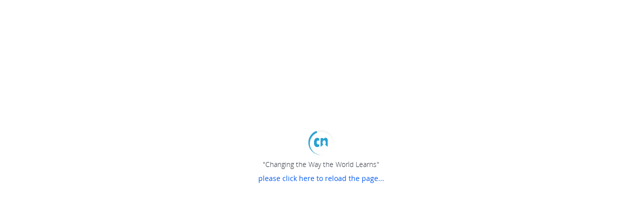

--- FILE ---
content_type: text/css
request_url: https://cdn.thecn.com/static/202512020932/css/premium-hint.css?v=20180502
body_size: 577
content:
.premium-hint {
  padding: 1.5rem;
}

.premium-hint__logo {
  max-width: 22.5rem;
  margin-left: 16%;
}

.premium-hint__title {
  font-size: 3.4rem !important;
  margin-top: 15%;
  line-height: 1em !important;
}

.premium-hint-list {
  margin: 0 auto;
  max-width: 65rem;
}

.premium-hint-list__item {
  padding: 0.3rem 0;
  font-weight: 400;
}

.premium-hint-list__item .fa-check {
  margin-right: 0.5rem;
}

.premium-hint-list__item .list-item-payment {
  font-size: 2.4rem;
  margin: 2rem 0;
}

.premium-hint-list__item .list-item-payment--green {
  color: #3bbd54;
}

.premium-hint > hr {
  margin-top: 10px;
}

.premium-hint .logo-warning-wrap-googledrive, .premium-hint .logo-warning-wrap-dropbox {
  position: relative;
  display: block;
  width: 3.5rem;
  float: left;
  margin-right: 1rem;
}

.premium-hint .logo-warning-wrap-googledrive:after, .premium-hint .logo-warning-wrap-dropbox:after {
  content: "";
  display: block;
  height: 0;
  clear: both;
  visibility: hidden;
}

.premium-hint .logo-warning-wrap-googledrive .icon, .premium-hint .logo-warning-wrap-dropbox .icon {
  position: relative;
  width: 3rem;
  height: 3rem;
  vertical-align: bottom;
  fill: currentColor;
  overflow: hidden;
}

.premium-hint .logo-warning-wrap-googledrive .fa-exclamation-triangle, .premium-hint .logo-warning-wrap-dropbox .fa-exclamation-triangle {
  position: absolute;
  bottom: -2px;
  right: -2px;
}

.premium-hint .logo-warning-wrap-dropbox {
  width: 3.7rem;
}

.premium-hint .logo-warning-wrap-dropbox .fa-exclamation-triangle {
  bottom: 0;
}

.premium-hint .logo-warning-wrap {
  position: relative;
  padding-right: 2.5rem;
}

.premium-hint .logo-warning-wrap .fa-envelope, .premium-hint .logo-warning-wrap .fa-exclamation-triangle, .premium-hint .logo-warning-wrap .fa-file-text-o, .premium-hint .logo-warning-wrap .fa-upload {
  position: absolute;
}

.premium-hint .logo-warning-wrap .fa-envelope, .premium-hint .logo-warning-wrap .fa-file-text-o, .premium-hint .logo-warning-wrap .fa-upload {
  top: 0;
  left: 0;
}

.premium-hint .logo-warning-wrap .fa-exclamation-triangle {
  right: 0;
  bottom: -0.4rem;
}

.premium-hint .logo-warning-wrap--employer-track {
  color: #2A79FF;
  padding-right: 0.5rem;
}

.premium-hint .fa-upload {
  color: #2A79FF;
}

.premium-hint .fa-envelope {
  color: #8b89c7;
}

.premium-hint .fa-exclamation-triangle {
  color: #f35866;
}

.premium-hint .fa-dropbox {
  color: #2A79FF;
}

.premium-hint .error-tip {
  font-size: 1.6rem;
}

.premium-hint .media {
  margin-bottom: 2rem;
}

.premium-hint .media.middle .media-left img {
  max-width: 25.6rem;
}

.premium-hint .media.middle .media-body p {
  margin-left: 4%;
  margin-top: 14%;
}

/*# sourceMappingURL=http://127.0.0.1/css/premium-hint.css.map */


--- FILE ---
content_type: text/css
request_url: https://cdn.thecn.com/static/202512020932/css/course-path/components/cn-player/player-controls.css?v=20180502
body_size: 890
content:
.player-controls {
  width: 100%;
  height: 100%;
  position: absolute;
  top: 0;
  left: 0;
}

.player-controls-time-line {
  position: absolute;
  bottom: 0;
  left: 0;
  width: inherit;
  height: 2px;
  border-radius: 1px;
  background-color: #00b3ff;
  transition: width 0.3s linear;
}

.player-controls .error-message {
  position: absolute;
  top: 0;
  left: 0;
  width: inherit;
  height: inherit;
}

.player-controls .error-message-background {
  width: inherit;
  height: inherit;
  background-color: rgba(0, 0, 0, 0.75);
  -webkit-filter: blur(2px);
  -moz-filter: blur(2px);
  -ms-filter: blur(2px);
  -o-filter: blur(2px);
  filter: blur(2px);
}

.player-controls .error-message span {
  position: absolute;
  top: 50%;
  left: 50%;
  transform: translate(-50%);
  font-size: 18px;
  color: red;
}

.player-controls-loading {
  width: inherit;
  height: inherit;
  display: inline-block;
  position: relative;
  background: url("/img/vendor/blueimp-gallery/loading.gif") center no-repeat;
  background-size: 64px 64px;
}

.player-controls__pause-button {
  visibility: hidden;
}

.player-controls__play-button {
  width: inherit;
  height: inherit;
  display: inline-block;
  position: relative;
  background-size: auto 100%;
  background-repeat: no-repeat;
  background-position: center;
  cursor: pointer;
}

.player-controls__play-button svg.icon {
  position: relative;
  top: 50%;
  transform: translateY(-50%);
  background-color: aqua;
  border-radius: 50%;
  width: 6.5rem;
  height: 6.5rem;
}

.player-controls__play-button svg.icon:hover {
  background-color: #00e6e6;
}

.player-controls__play-button:focus svg.icon, .player-controls__play-button:active svg.icon {
  outline: 0;
  box-shadow: 0 0 0 2px #4c9aff;
}

.player-controls__player-tools {
  transition: bottom 0.3s ease-in-out;
  box-sizing: border-box;
  width: inherit;
  height: auto;
  position: absolute;
  bottom: -38px;
  left: 0;
  padding: 10px;
  background: linear-gradient(rgba(0, 0, 0, 0), rgba(0, 0, 0, 0.7));
}

.player-controls__player-tools-active {
  bottom: 0;
}

.player-controls__player-progress-bar input[type='range'] {
  width: 100%;
  cursor: pointer;
}

.player-controls__player-func {
  display: flex;
  align-items: center;
  justify-content: space-between;
  font-size: 13px;
  color: #fff;
}

.player-controls__player-func span,
.player-controls__player-func a {
  padding: 0 5px;
  color: #fff;
  text-decoration: none;
  display: inline-block;
}

.player-controls__player-func--right {
  text-align: right;
  display: flex;
  align-items: center;
}

.player-controls__player-func--right__volume, .player-controls__player-func--right__fullscreen {
  font-size: 20px;
  cursor: pointer;
}

.player-controls__player-func--right .active {
  color: #77f37787;
}

.player-controls__player-func--right__cc {
  padding: 0;
}

.player-controls__player-func--right__cc span {
  background-color: #969696;
  color: #fff;
  font-size: 12px;
  display: inline-block;
  border-radius: 5px;
  vertical-align: super;
}

.player-controls__player-func--right__cc.cc-active span {
  background-color: #fff;
  color: #000;
}

.player-controls .view-count {
  position: absolute;
  right: 0;
  bottom: 0;
}

.player-controls .view-count [data-act='view_content_video'] {
  padding: 7.5px;
  color: #fff;
}

.player-controls .fade-enter-active,
.player-controls .fade-leave-active {
  transition: opacity 0.5s;
}

.player-controls .fade-enter,
.player-controls .fade-leave-to {
  opacity: 0;
}

@keyframes playerToolsAnimation {
  to {
    bottom: -38px;
  }
}

/*# sourceMappingURL=http://127.0.0.1/css/course-path/components/cn-player/player-controls.css.map */


--- FILE ---
content_type: text/css
request_url: https://cdn.thecn.com/static/202512020932/css/cn-alert.css?v=20180502
body_size: -71
content:
.cn-alert .row {
  box-shadow: none;
}

/*# sourceMappingURL=http://127.0.0.1/css/cn-alert.css.map */


--- FILE ---
content_type: text/css
request_url: https://cdn.thecn.com/static/202512020932/css/dropdown/index.css?v=20180502
body_size: 392
content:
.cn-dropdown-title {
  padding: 11px 10px;
  border-bottom: 1px solid #ccc;
  color: #262626;
  font-weight: 600;
  flex-wrap: nowrap;
  justify-content: space-between;
  align-items: baseline;
}

.cn-dropdown-title .close {
  opacity: unset;
  padding: 0 !important;
  width: auto;
}

.cn-dropdown-title .close::before, .cn-dropdown-title .close::after {
  content: "";
  display: inline-block;
  clear: both;
}

.cn-dropdown-container {
  width: 22.85714em;
  border-radius: var(--cn-border-radius-lg);
  border: 1px solid var(--cn-border-color);
  background-color: #fff;
  box-shadow: 0 6px 12px rgba(0, 0, 0, 0.175);
}

.cn-dropdown-container ul:first-of-type li:first-child {
  border-top-left-radius: var(--cn-border-radius-lg);
  border-top-right-radius: var(--cn-border-radius-lg);
}

.cn-dropdown-container ul:last-of-type li:last-child {
  border-bottom-left-radius: var(--cn-border-radius-lg);
  border-bottom-right-radius: var(--cn-border-radius-lg);
}

@media (max-width: 575.98px) {
  .cn-dropdown-container {
    border-radius: unset;
    box-shadow: unset;
    border-left: unset;
    border-right: unset;
    text-align: initial;
    width: 100%;
  }
}

.cn-dropdown .dropdown-animate-enter-active, .cn-dropdown .dropdown-animate-leave-active {
  transition: opacity .5s;
}

.cn-dropdown .dropdown-animate-enter, .cn-dropdown .dropdown-animate-leave-to {
  opacity: 0;
}

/*# sourceMappingURL=http://127.0.0.1/css/dropdown/index.css.map */


--- FILE ---
content_type: text/css
request_url: https://cdn.thecn.com/static/202512020932/css/course-path/components/course-path-badge-info.css?v=20180502
body_size: 65
content:
.course-path-select-badge-info-content {
  display: flex;
  padding: 15px 5.5px;
}

.course-path-select-badge-info-content .course-path-select-badge-info .tags {
  cursor: default;
}

.course-path-select-badge-info-content .course-path-select-badge-info .tags:hover, .course-path-select-badge-info-content .course-path-select-badge-info .tags:focus {
  text-decoration: none;
  -webkit-box-shadow: none;
  box-shadow: none;
}

/*# sourceMappingURL=http://127.0.0.1/css/course-path/components/course-path-badge-info.css.map */


--- FILE ---
content_type: text/css
request_url: https://cdn.thecn.com/static/202512020932/css/course-path/components/course-path-select-badge.css?v=20180502
body_size: 603
content:
.course-path-select-badge-header {
  display: flex;
  justify-content: space-between;
  flex-wrap: wrap;
  align-items: center;
}

.course-path-select-badge-header > p {
  padding: 0;
  margin: 0;
}

.course-path-select-badge-header .input-group {
  position: relative;
}

.course-path-select-badge-header .input-group input {
  padding-right: 25px;
  z-index: 0;
}

.course-path-select-badge-header .input-group input:focus + i {
  z-index: 4;
}

.course-path-select-badge-header .input-group i {
  position: absolute;
  right: 6px;
  line-height: 39px;
  width: 25px;
  text-align: center;
  color: #ccc;
}

.course-path-select-badge-lists {
  display: flex;
  flex-wrap: wrap;
  justify-content: flex-start;
  list-style-type: none;
  padding: 0;
  margin: 0;
}

.course-path-select-badge-list {
  text-align: center;
  padding: 5.5px;
  cursor: pointer;
  display: inline-block;
}

.course-path-select-badge-list:hover .common-radio i {
  border-color: #1890ff;
}

.course-path-select-badge-list .create-course-badge-btn {
  border: 1px solid #757575;
  color: #757575;
  border-radius: 50%;
  text-align: center;
  margin-top: 20px;
}

.course-path-select-badge-list .create-course-badge-btn i {
  line-height: 40px;
}

.course-path-select-badge .common-radio {
  height: 20px;
}

.course-path-select-badge .common-radio input[type='radio'],
.course-path-select-badge .common-radio input[type='checkbox'] {
  display: none;
}

.course-path-select-badge .common-radio input[type='radio']:checked + i,
.course-path-select-badge .common-radio input[type='checkbox']:checked + i {
  background-color: #1890ff;
}

.course-path-select-badge .common-radio input[type='radio']:checked + i:before,
.course-path-select-badge .common-radio input[type='checkbox']:checked + i:before {
  transform: rotate(45deg) scaleY(1);
}

.course-path-select-badge .common-radio:hover i {
  border-color: #1890ff;
}

.course-path-select-badge .common-radio i {
  position: relative;
  display: inline-block;
  width: 16px;
  height: 16px;
  border: 1px solid #d9d9d9;
  border-collapse: separate;
  border-radius: 4px;
  transition: all 0.25s ease-in;
}

.course-path-select-badge .common-radio i:before {
  box-sizing: content-box;
  content: '';
  border: 2px solid #fff;
  border-left: 0;
  border-top: 0;
  height: 8px;
  left: 5px;
  position: absolute;
  top: 1px;
  transform: rotate(45deg) scaleY(0);
  width: 3px;
  transition: transform 0.15s cubic-bezier(0.55, 0.09, 0.68, 0.53) 0.05s;
  transform-origin: center;
}

/*# sourceMappingURL=http://127.0.0.1/css/course-path/components/course-path-select-badge.css.map */


--- FILE ---
content_type: text/css
request_url: https://cdn.thecn.com/static/202512020932/css/profile-popover-share.css?v=20180502
body_size: 87
content:
.profile-popover-share .arrow {
  border-width: 0 5px 5px;
  top: -5px;
  margin-left: -5px;
}

.profile-popover-share .arrow:after {
  border-width: 0 5px 5px;
  margin-left: -5px;
}

.profile-popover-share .popover-content {
  padding: 4px 10px;
}

.profile-popover-share .title {
  font-size: 12px;
}

.profile-popover-share .content {
  font-size: 27px;
  line-height: 1em;
}

.profile-popover-share .content > a {
  display: inline-block;
  width: 20px;
}

.profile-popover-share .content > a + a {
  margin-left: 10px;
}

/*# sourceMappingURL=http://127.0.0.1/css/profile-popover-share.css.map */


--- FILE ---
content_type: text/css
request_url: https://cdn.thecn.com/static/202512020932/css/profile-badge.css?v=20180502
body_size: 419
content:
.badge-popover .content-main {
  position: relative;
  background: #f9f9f9;
  padding: 1rem 1.5rem;
  margin-top: 2rem;
  margin-left: -1.4rem;
  margin-right: -1.4rem;
}

.badge-popover .content-main .issuer-tag {
  border-radius: 0.8rem;
  background: #dddddd;
  position: absolute;
  top: -1rem;
  padding: 0.2rem 0.6rem;
}

.profile-region .profile-badge {
  border: none;
}

.profile-region .profile-badge .add-btn-wrap .fa-plus {
  color: #168354;
}

.profile-region .profile-badge .panel-title {
  border: none !important;
}

.profile-region .profile-badge .panel-heading {
  padding: 0;
}

.profile-region .profile-badge .panel-body {
  padding: 0;
}

.profile-region .profile-badge .panel-body .sort-fn {
  padding-top: 1rem;
}

.profile-region .profile-badge .panel-body .user-badges > ul > li {
  margin-top: 0;
  margin-left: 1rem;
  margin-right: 1rem;
}

.profile-region .profile-badge .add-btn {
  display: flex !important;
  justify-content: center;
  align-items: center;
  padding-top: 0.6rem !important;
  color: #1BA468 !important;
  width: 5.5rem;
  height: 5.5rem;
  display: block;
  border-radius: 3.4rem !important;
  border-style: dashed !important;
}

.profile-region .profile-badge .add-btn-wrap {
  margin: 0 1.5rem;
}

.profile-region .profile-badge .add-btn-wrap .text {
  display: none;
}

.profile-badge-list-item {
  margin-bottom: 2.5rem !important;
}

.profile-badge-list-item .hidden-status {
  opacity: .75;
}

.profile-badge-list-item .icon-check-circle {
  position: absolute;
  top: -0.1rem;
  right: -0.1rem;
}

.profile-badge-list-item:hover .profile-badge-list-item-control > a, .profile-badge-list-item:focus .profile-badge-list-item-control > a {
  visibility: visible;
}

/*# sourceMappingURL=http://127.0.0.1/css/profile-badge.css.map */


--- FILE ---
content_type: text/css
request_url: https://cdn.thecn.com/static/202512020932/css/cn-calendar-toggle-button.css?v=20180502
body_size: 125
content:
.cn-calendar-toggle-button {
  position: relative;
}

.cn-calendar-toggle-button__icon {
  line-height: 3em !important;
  padding-bottom: 0.1rem;
}

.cn-calendar-toggle-button__icon--underline {
  border-color: inherit;
  text-decoration: none;
  border-bottom: 1px solid !important;
}

.cn-calendar-toggle-button__hint {
  border-radius: 50%;
  background-color: #fff;
  color: #E14F4F;
  position: absolute;
  top: 0px;
  right: -15px;
}

/*# sourceMappingURL=http://127.0.0.1/css/cn-calendar-toggle-button.css.map */


--- FILE ---
content_type: text/css
request_url: https://cdn.thecn.com/static/202512020932/css/rumi.css?v=20180502
body_size: 3945
content:
/* animation */
.component-fade-enter-active,
.component-fade-leave-active {
  transition: opacity 0.5s ease;
}

.component-fade-enter,
.component-fade-leave-to {
  opacity: 0;
}

.fadeOutIn-enter-active {
  animation: fadeIn 0.5s ease;
}

.fadeOutIn-leave-active {
  animation: fadeOut 0.5s ease;
}

.slideFade-enter-active {
  transition: all 0.5s ease;
}

.slideFade-leave-active {
  transition: all 1s cubic-bezier(1, 0.5, 0.8, 1);
}

.slideFade-enter, .slideFade-leave-to {
  transform: translateX(50px);
  opacity: 0;
}

@-webkit-keyframes heartBeat {
  0% {
    opacity: 1;
    -webkit-filter: drop-shadow(0 0 10px #5fa354);
    filter: drop-shadow(0 0 10px #5fa354);
  }
  25% {
    opacity: 0.5;
    -webkit-filter: drop-shadow(0 0 5px #a9d9a2);
    filter: drop-shadow(0 0 5px #a9d9a2);
  }
  100% {
    opacity: 1;
    -webkit-filter: drop-shadow(0 0 10px #5fa354);
    filter: drop-shadow(0 0 10px #5fa354);
  }
}

@keyframes heartBeat {
  0% {
    opacity: 1;
    -webkit-filter: drop-shadow(0 0 10px #5fa354);
    filter: drop-shadow(0 0 10px #5fa354);
  }
  25% {
    opacity: 0.5;
    -webkit-filter: drop-shadow(0 0 5px #a9d9a2);
    filter: drop-shadow(0 0 5px #a9d9a2);
  }
  100% {
    opacity: 1;
    -webkit-filter: drop-shadow(0 0 10px #5fa354);
    filter: drop-shadow(0 0 10px #5fa354);
  }
}

.quote-recommendation .quote-content,
.inference-engine .inference-content,
.community-recommendation .community-content,
.rumi-setting .setting-content,
.rumi-job .job-content,
.rumi-notification .notification-content,
.rumi-tip .d-tip-content,
.rumi-announcement,
.rumi-service,
.inference-join {
  background: #fff;
  padding: 20px;
  border-radius: 10px;
}

.rumi-summary-post {
  background: #fff;
  padding: 10px 20px;
  border-radius: 3px;
}

.rumi-post .quote-recommendation .quote-content,
.rumi-post .inference-engine .inference-content,
.rumi-post .community-recommendation .community-content,
.rumi-post .rumi-setting .setting-content,
.rumi-post .rumi-job .job-content,
.rumi-post .rumi-notification .notification-content,
.rumi-post .rumi-tip .d-tip-content,
.rumi-post .rumi-announcement,
.rumi-post .rumi-service,
.rumi-post .inference-join {
  border-radius: var(--cn-border-radius-xl);
}

.quote-recommendation .m-quote-content,
.inference-engine .m-inference-content,
.community-recommendation .m-community-content,
.rumi-setting .m-setting-content,
.rumi-job .m-job-content,
.rumi-notification .m-notification-content,
.rumi-tip .m-tip-content,
.m-inference-join {
  background: #fff;
  padding: 20px;
  border-radius: 10px;
}

.top-bar,
.inference-engine:focus,
.inference-engine *:focus {
  outline: none !important;
  -webkit-box-shadow: none;
  box-shadow: none;
}

.community-skill-tag .operate-skill {
  float: right;
  position: relative;
  right: 14px;
}

.quote-list .m-quote-box {
  height: 300px;
}

.quote-list .quote-item,
.connection-follower .item {
  margin-top: 20px;
  border: 1px solid #dddddd;
  padding: 12px 20px;
  box-shadow: 0px 2px 4px 0 rgba(0, 0, 0, 0.2);
  border-radius: 13px;
}

.connection-recommendation .item {
  height: 184px;
  border: 1px solid #dddddd;
  padding: 12px 20px;
  box-shadow: 0px 2px 4px 0 rgba(0, 0, 0, 0.2);
  border-radius: 13px;
}

.quote-list .quote-item:hover {
  cursor: pointer;
}

.quote-list .quote-item-selected {
  background: #3676d3;
  -webkit-box-shadow: none;
  box-shadow: none;
  color: #fff;
}

.quote-list .quote-item-selected .quote-detail i {
  color: #fff;
}

.quote-list .left-time {
  left: 40px;
  position: relative;
  bottom: 10px;
}

.quote-list .quote-detail {
  margin-top: 16px;
  color: #262626;
  height: 54px;
  overflow-y: auto;
  padding: 0px;
  overflow-x: hidden;
}

.quote-list .quote-detail i.fa-quote-left {
  position: relative;
  bottom: 5px;
  font-size: 10px;
  line-height: 21px;
}

.quote-list .quote-detail i.fa-quote-right {
  position: absolute;
  font-size: 10px;
  line-height: 21px;
  right: -13px;
  bottom: -5px;
}

.quote-list .show-btn {
  background: #fff;
  color: #3674d9 !important;
  margin: 20px 0px;
}

.quote-list .show-btn i {
  margin-right: 5px;
}

.quote-list .heart-beat {
  animation: heartBeat 2s linear 0s infinite;
}

.quote-list .progress .progress-text {
  position: relative;
  right: -30px;
  color: #000000;
}

.quote-list .progress-style-1 {
  padding: 0;
  border-radius: 15.5px;
  margin-top: 2px;
  margin-bottom: 8px;
  height: 23px;
}

.slow-down-box {
  padding: 18px 20px;
  border-radius: 13px;
  border: 1px solid #e74c3c;
}

.quote-text {
  font-size: 14px;
  line-height: 24px;
  color: #262626;
}

.quote-rank-text {
  font-size: 14px;
  line-height: 21px;
  color: #262626;
}

.quote-list .flag {
  margin-top: 22px;
  position: absolute;
  right: 0px;
}

.margin-top-20-minu {
  margin-top: -20px !important;
}

.img-inside {
  max-height: 100%;
  margin: auto;
  max-width: 100%;
}

.quote-rank .rank-item {
  border-bottom: 1px solid #dddddd;
  padding: 20px 0px;
  margin-left: 15px;
  margin-right: 15px;
}

.quote-rank .rank-list {
  height: 450px;
  overflow-y: auto;
  margin-bottom: -15px;
  z-index: 1;
}

.quote-rank .bottom-part {
  margin-top: 7px;
}

.quote-box {
  margin-top: -20px;
}

.margin-top-100 {
  margin-top: 100px !important;
}

.margin-right-8 {
  margin-right: 8px !important;
}

.background-gray {
  background-color: #e9e9e9;
}

.quote-rank {
  margin-top: -15px;
}

.quote-rank .my-rank {
  padding: 15px;
  border-top: 4px solid #eee;
  margin-top: 10px;
}

.quote-rank .margin-auto {
  margin: auto;
}

.vertical-middle {
  margin: auto 0;
}

.quote-rank .username {
  font-size: 14px;
  color: #262626;
  left: 8px;
  position: relative;
}

.quote-rank-number {
  color: #333333;
  font-size: 12px;
  line-height: 17px;
}

.inference-engine {
  margin-top: 20px;
  margin-bottom: 10px;
  position: relative;
  border: 1px solid #ebebeb;
  border-radius: 10px;
  color: #262626;
  padding-left: 0px;
  padding-right: 0px;
  max-width: 990px;
  margin-left: auto;
  margin-right: auto;
}

.inference-engine [disabled] {
  cursor: default !important;
  color: #a6a6a6 !important;
  filter: alpha(opacity=65) !important;
  -webkit-box-shadow: none !important;
  box-shadow: none !important;
  opacity: 0.6 !important;
}

.inference-engine .inference-header {
  height: 70px;
  margin-top: 10px;
}

.inference-engine .header-text {
  margin-top: 8px;
  color: #4a4a4a;
}

.community-skill-tag .skill-tag-mobile {
  margin-bottom: -10px;
}

.community-list .item-list {
  align-self: baseline;
}

.community-rec-list .skill-tag-item,
.community-list .skill-tag-item {
  background: #efeff9;
  height: 28px;
  border-radius: 14px;
  color: #2869d2;
  overflow-y: auto;
  display: flex;
  margin-right: 15px;
  margin-bottom: 15px;
  padding: 3px 35px;
  cursor: pointer;
}

.community-rec-list .skill-tag-item:hover,
.community-list .skill-tag-item:hover {
  background-color: #e6e4ef;
}

.community-rec-list .right-arrow {
  position: relative;
  right: 8px;
}

.community-rec-list .is-checked,
.community-list .is-checked {
  background: #3674d9 !important;
  color: #fff;
}

.community-rec-list .is-checked:hover,
.community-list .is-checked:hover {
  background: #235cb9 !important;
}

.community-skill-tag .skill-name {
  word-break: break-all;
  color: #333333;
  height: 44px;
  overflow: auto;
}

.community-skill-tag .community-close {
  position: absolute;
  right: 10px;
  top: 5px;
  color: #767676;
}

.community-skill-tag .operate-btn {
  padding: 1px 10px;
  font-size: 12px;
  border-radius: 18.5px;
}

.community-no-skill-tag .gray,
.j-rumi-btn .gray {
  color: #767676;
}

.community-angle {
  color: #767676;
  font-size: 52px;
}

.quote-rank-top {
  top: 0px;
  position: absolute;
  background: #fff;
  z-index: 99;
  border-bottom: 1px solid #d8d8d8;
  box-shadow: 0 -2px 4px 0 rgba(0, 0, 0, 0.2);
  padding: 11px 0px;
}

.quote-rank-bottom {
  bottom: 0px;
  position: absolute;
  background: #fff;
  z-index: 99;
  border-bottom: 1px solid #d8d8d8;
  box-shadow: 0 -2px 4px 0 rgba(0, 0, 0, 0.2);
  left: 0px;
}

.quote-username {
  padding-left: 12px;
  word-break: break-all;
}

.quote-rank-flag {
  position: relative;
  top: -8px;
}

.quote-rank-username {
  padding-left: 5px;
  word-break: break-all;
}

.rumi-setting-list {
  border-radius: 5px;
  box-shadow: 0 2px 4px 0 rgba(0, 0, 0, 0.2);
  border: 1px solid #dddddd;
  min-width: 160px;
  padding: 5px 0;
  margin: 0;
  list-style: none;
  font-size: 14px;
  text-align: left;
  background-color: #fff;
  background-clip: padding-box;
}

.rumi-setting-list > li > a {
  position: relative;
  display: block;
  padding: 3px 20px;
  font-weight: normal;
  line-height: 1.42857;
  color: #333333;
  white-space: nowrap;
}

.rumi-setting-list .setting-top,
.rumi-setting-list .setting-bottom {
  padding: 8px 12px;
  color: #333333;
  line-height: 21px;
}

.rumi-setting-list .setting-service {
  color: #333333;
  line-height: 21px;
  padding: 8px 12px;
  padding-left: 25px;
}

.rumi-setting-list .setting-divider {
  background-color: #d8d8d8;
  height: 1px;
  margin-top: 10px;
  overflow: hidden;
}

.rumi-setting-list li:not(.disabled) a:hover,
.rumi-setting-list li:not(.disabled) a:hover i,
a.rumi-btn-primary:not([disabled]):hover {
  color: #fff !important;
  text-decoration: none;
  outline: 0;
  background-color: #3674d9;
}

.rumi-setting-list li a.active {
  color: #fff !important;
  text-decoration: none;
  outline: 0;
  background-color: #3674d9;
}

.rumi-setting .header-text {
  font-weight: 700;
  color: #333333;
  line-height: 29px;
  font-size: 24px;
}

.rumi-setting-list .setting-disabled {
  color: #767676 !important;
  line-height: 21px;
  padding: 8px 12px;
  margin-bottom: -10px;
}

.rumi-notification-text {
  font-size: 14px;
  color: #111111;
  line-height: 23px;
}

.rumi-operation {
  position: absolute;
  right: 15px;
  z-index: 2;
}

.m-rumi-operation {
  position: absolute;
  right: 10px;
  z-index: 2;
  top: 3px;
}

.rumi-close {
  font-size: 18px;
  color: #555555;
}

.rumi-next,
.rumi-dot {
  font-size: 18px;
  margin-right: 30px;
  color: #555555;
}

.m-rumi-next,
.m-rumi-dot {
  font-size: 14px;
}

.rumi-operation .rumi-dot-list {
  min-width: 130px !important;
  position: absolute;
  right: 20px;
  border: 1px solid #dddddd !important;
  border-radius: 5px !important;
  box-shadow: 0 2px 4px 0 rgba(0, 0, 0, 0.2) !important;
}

.rumi-operation .operation-item {
  font-size: 16px;
  border: 1px solid var(--cn-border-color);
  border-radius: var(--cn-border-radius-pill);
  width: 40px;
  min-width: 40px;
  height: 40px;
  display: flex;
  align-items: center;
  justify-content: center;
  padding: 0;
  margin: 0;
  opacity: 1;
  filter: alpha(opacity=100);
}

.rumi-operation .operation-item:hover {
  background-color: rgba(32, 33, 36, 0.059);
  color: #555555;
}

.rumi-operation .operation-item:focus {
  background-color: rgba(32, 33, 36, 0.122);
  color: #555555;
  border: none !important;
  -webkit-box-shadow: none;
  box-shadow: none;
}

.rumi-operation .rumi-dot-list li a {
  padding: 7px 12px 9px 11px;
  font-size: 14px;
  line-height: 21px;
}

.shadow-bottom {
  box-shadow: 0 1px 2px 0 rgba(0, 0, 0, 0.2);
}

.up-and-down {
  width: calc(100% - 2px);
  background: #fff;
  z-index: 99;
  border-top: 2px solid #eee;
}

.rumi {
  color: #767676;
  font-weight: 400;
}

.rumi-assistant {
  color: #333333;
  font-weight: 400;
}

.rumi-title {
  color: #333333;
  font-weight: 600;
  line-height: 24px;
}

.rumi-hello {
  line-height: 24px !important;
  font-size: 22px !important;
}

.rumi-text {
  padding-top: 10px;
  padding-bottom: 10px;
  line-height: 21px;
  color: #262626;
  font-size: 14px;
  word-break: break-word;
}

.setting-text {
  padding-top: 10px;
  padding-bottom: 10px;
  line-height: 23px;
  color: #262626;
  font-size: 16px;
}

.slow-down-title {
  margin: auto 0;
  line-height: 24px;
  color: #da2e1b;
  font-size: 14px;
  font-weight: 700;
  padding-left: 10px;
}

.slow-down-text {
  padding-top: 10px;
  line-height: 24px;
  color: #333333;
  font-size: 14px;
}

.rumi-user-name {
  font-size: 14px;
  line-height: 19px;
}

.rumi-angle {
  height: 17px;
  background: #ffffff;
  width: 30px;
  transform: rotate(45deg);
  position: absolute;
  z-index: 1;
  top: -5px;
  border-left: 1px solid #ebebeb;
  border-top: 1px solid #ebebeb;
  box-shadow: 1px 2px 4px 0 rgba(136, 136, 136, 0.5);
}

.skill-tag-mobile .end-list {
  margin-top: 15px;
  height: 45px;
  color: #333333;
}

.rumi-tip .already-know {
  line-height: 37px;
}

.rumi-tip-btn-group {
  margin-left: auto;
}

.rumi-tip .next {
  margin-left: auto;
}

.flex {
  display: flex;
}

.relative {
  position: relative;
}

.absolute {
  position: absolute;
}

.rumi-btn {
  padding: 6px 25px;
  white-space: normal !important;
}

.rumi-btn:hover {
  box-shadow: 0 3px 6px rgba(0, 0, 0, 0.2);
}

.rumi-btn-default {
  color: #333333 !important;
  background-color: #e0e0e0;
  border: 1px solid #e0e0e0;
}

.rumi-btn-primary {
  color: #ffffff !important;
  background-color: #3674d9;
  border: 1px solid #3674d9;
}

.rumi-btn-white {
  color: #3674d9 !important;
  background-color: #ffffff;
  border: 1px solid #2767ce;
}

.rumi-btn-gray {
  color: #3676d3 !important;
  border-color: #f5f5f5;
  background-color: #f5f5f5;
}

.rumi-btn-success {
  color: #ffffff !important;
  border-color: #268900;
  background-color: #268900;
}

.rumi-circle {
  display: inline-block;
  width: 26px;
  height: 26px;
  background-color: #da2e1b;
  border-radius: 50%;
  color: #fff;
  text-align: center;
  line-height: 26px;
}

.rumi-reset {
  font-size: 14px;
  color: #da2e1b;
  line-height: 23px;
  margin-top: 30px;
  margin-bottom: 10px;
}

.rumi-version {
  color: #f27e00;
  font-size: 10px;
  position: relative;
  top: -5px;
}

.m-rumi-version {
  color: #f27e00;
  font-size: 8px;
  position: relative;
  top: -8px;
}

.text-line {
  white-space: pre-line;
}

.service-content {
  z-index: 2;
  position: relative;
}

.service-content .inference-join .read-more {
  position: absolute;
  bottom: 58px;
  right: 0px;
  background-color: #ffffff;
  padding-left: 10px;
}

.service-content .rumi-post-operation {
  position: absolute;
  right: 20px;
  z-index: 2;
  top: 20px;
}

.rumi-header-icon {
  display: flex !important;
  height: 4.07143em !important;
}

.rumi-icon {
  display: flex;
  justify-content: center;
  height: 31px !important;
  margin: auto 0;
  width: 31px;
  background: #f0f0f0;
  border-radius: 50%;
}

.undo-desktop,
.operate-skill-desktop {
  position: absolute;
  bottom: 10px;
}

.undo-desktop .undo {
  position: absolute;
  right: 15px;
}

.leaderboard {
  color: #3674d9;
}

.service-content a:hover {
  text-decoration: none;
}

.width-95 {
  width: 95% !important;
}

.width-93 {
  width: 93% !important;
}

.m-rumi-hello {
  line-height: 24px !important;
  font-size: 22px !important;
}

.rank-list::-webkit-scrollbar {
  width: 0px;
}

.announcement-detail .important-title {
  color: #e74c3c;
  size: 22px;
}

.rumi-announcement a:focus {
  text-decoration: none;
}

.rumi-announcement .next-btn,
.rumi-announcement .previous-btn {
  min-width: 100px;
}

.rumi-announcement .next-btn-box {
  display: inline-block;
  width: 100px;
}

.rumi-service-feedback--background {
  border-radius: 0 0 var(--cn-border-radius-xl) var(--cn-border-radius-xl);
  padding: 15px 20px;
  margin: 0 -20px -20px -20px;
  background-color: #f9f9f9;
  border-top: 1px solid #f0f0f0;
}

.rumi-service-feedback-btn {
  padding: 1px 11px;
  border-radius: 5px;
}

.connection-follower .connection-preference,
.connection-recommendation .connection-preference,
.rumi-post-preference {
  width: initial;
  max-width: initial;
  padding: 5px;
  position: absolute;
  right: 65px;
}

.connection-follower .m-connection-preference,
.connection-recommendation .m-connection-preference {
  padding: 0;
  position: absolute;
  right: 60px;
}

.connection-follower .list,
.connection-recommendation .list {
  position: relative;
  left: -20px;
}

.connection-follower .flag,
.connection-recommendation .flag {
  width: 20px;
  position: absolute;
  left: -10px;
  top: 25px;
}

.connection-follower .skill,
.connection-recommendation .skill {
  height: 24px;
  line-height: 24px;
  overflow: hidden;
  word-break: break-all;
}

.connection-follower .username,
.connection-recommendation .username {
  overflow: hidden;
  word-break: break-all;
  height: 24px;
  line-height: 24px;
  font-weight: 600;
  color: #333333;
}

.connection-follower .left-angle,
.connection-recommendation .left-angle {
  position: absolute;
  top: 40%;
  left: -5px;
  z-index: 1;
}

.connection-follower .right-angle,
.connection-recommendation .right-angle {
  position: absolute;
  right: -5px;
  top: 40%;
  z-index: 1;
}

.connection-follower .active-angle,
.connection-recommendation .active-angle {
  color: #3674d9;
  font-size: 42px;
}

.connection-follower .inactive-angle,
.connection-recommendation .inactive-angle {
  opacity: 0.2;
  color: #3674d9;
}

.connection-recommendation .item .detail,
.connection-follower .item .detail {
  height: 24px;
  line-height: 24px;
  overflow: hidden;
}

@media (max-width: 650px) {
  .rumi-service-feedback-btn i {
    font-size: 16px !important;
  }
}

.rumi-service-feedback-btn-default {
  color: #3674d9;
  background-color: #fff;
  border: 1px solid #3674d9;
}

.rumi-service-feedback-btn:hover {
  border-color: #3674d9;
  box-shadow: 0 3px 6px rgba(0, 0, 0, 0.2);
}

.rumi-service-feedback-btn-actived {
  border-color: #3674d9;
  color: #fff;
  background-color: #3674d9;
}

.rumi-service-feedback-btn-actived:hover,
.rumi-service-feedback-btn-actived:focus {
  color: #fff !important;
}

.rumi-thumbs {
  position: relative;
  top: 2px;
}

.job-recommendation-arry .col {
  width: 50%;
  flex-grow: 0;
  flex-basis: auto;
}

.rumi-dialog {
  max-height: 600px;
  overflow: auto;
}

.rumi-dialog .lite-detail {
  padding: 5px 10px 15px 3px !important;
}

.rumi-dialog .lite-detail .lite-message {
  height: 34px;
  font-weight: 400;
  line-height: 19px;
  text-align: left;
}

.rumi-small-title {
  font-size: 14px;
  font-weight: 600;
  line-height: 19px;
}

.rumi-small-avatar {
  background: #f0f0f0;
  padding: 10%;
  border-radius: 50%;
}

.rumi-small-avatar img {
  width: 100% !important;
  height: 100% !important;
}

.rumi-service .resource-recommendation-list .resource-recommendation-item {
  border-radius: 5px;
  background: #ffffff;
  border: 1px solid #e0e0e0;
}

.rumi-service .resource-recommendation-list .resource-recommendation-header {
  height: 69px;
  border-radius: 4px, 4px, 0px, 0px;
  background: #e4eaee;
  align-items: center;
}

.rumi-service .resource-recommendation-list .resource-recommendation-title {
  height: 50px;
  font-size: 20px;
  font-weight: 400;
  line-height: 24px;
  letter-spacing: 0px;
  color: #000000;
  padding-left: 15px;
  padding-right: 15px;
  display: -webkit-box;
  overflow: hidden;
  -webkit-line-clamp: 2;
  -webkit-box-orient: vertical;
  text-overflow: ellipsis;
}

.rumi-service .resource-recommendation-list .resource-recommendation-img {
  height: 90px;
  margin: auto;
  display: block;
}

.rumi-service .resource-recommendation-list .resource-recommendation-desc {
  height: 64px;
  font-size: 12px;
  font-weight: 400;
  line-height: 16px;
  letter-spacing: 0em;
  overflow: hidden;
  margin: 0 auto;
  color: #111;
}

.rumi-service .resource-recommendation-list .resource-recommendation-metadata {
  margin-left: auto;
  margin-right: auto;
  font-size: 12px;
  font-weight: 400;
  line-height: 16px;
  letter-spacing: 0em;
  color: #111;
}

.rumi-service .resource-recommendation-list .resource-recommendation-metadata_text {
  overflow: hidden;
  text-overflow: ellipsis;
  white-space: nowrap;
  display: inline-block;
  width: 60%;
  vertical-align: text-top;
}

.rumi-popover {
  border-radius: 10px;
  padding: 0px;
}

.rumi-popover.rumi-popover--large .rumi-operation {
  margin-top: 10px;
}

@media (min-width: 1200px) {
  .rumi-popover.rumi-popover--large {
    max-width: 830px;
  }
}

@media (min-width: 1200px) {
  .rumi-popover.rumi-popover--small {
    max-width: 325px;
  }
}

.rumi-ai-close {
  background-color: #F3F3F3;
  color: #2F343E;
  border: none;
  font-size: 16px;
  width: 30px;
  height: 30px;
  border-radius: 50%;
  cursor: pointer;
  display: flex;
  justify-content: center;
  align-items: center;
  box-shadow: 0 2px 4px rgba(0, 0, 0, 0.2);
}

/*# sourceMappingURL=http://127.0.0.1/css/rumi.css.map */


--- FILE ---
content_type: text/css
request_url: https://cdn.thecn.com/static/202512020932/css/profile-employer-track-analytics.css?v=20180502
body_size: 195
content:
.profile-employer-track-analytics .analytics-list {
  padding: 0 0 0 1.2rem;
}

.profile-employer-track-analytics .analytics-list__detail-item {
  padding: 0;
}

.profile-employer-track-analytics .analytics-list__icon-item {
  padding: 0;
}

.profile-employer-track-analytics .analytics-list__item {
  list-style: none;
  position: relative;
  padding-left: 2rem;
  padding-bottom: 2rem;
}

.profile-employer-track-analytics .analytics-list__item:first-child:before {
  border-style: none none solid none;
}

.profile-employer-track-analytics .analytics-list__item:before {
  position: absolute;
  content: '';
  top: 0;
  left: -1rem;
  width: 2rem;
  height: 0.9rem;
  border-style: none none solid solid;
  border-width: 0.2rem;
  border-color: #A7A7A7;
}

.profile-employer-track-analytics .analytics-list__item:not(:last-child):after {
  position: absolute;
  content: '';
  left: -1rem;
  top: 0.9rem;
  bottom: -0.7rem;
  height: auto;
  border-style: none none none solid;
  border-width: 0.2rem;
  border-color: #A7A7A7;
}

/*# sourceMappingURL=http://127.0.0.1/css/profile-employer-track-analytics.css.map */


--- FILE ---
content_type: text/css
request_url: https://cdn.thecn.com/static/202512020932/css/notification/icon-with-dot.css?v=20180502
body_size: 391
content:
.notification-icon-with-dot {
  position: relative;
  width: calc(100% / 2);
  height: 35px;
  text-align: center;
  border: 1px solid transparent;
  border-bottom: 1px solid #ccc;
  background-color: #f3f3f3;
}

.notification-icon-with-dot:focus {
  -webkit-box-shadow: none;
  box-shadow: none;
  border-bottom: 2px solid #4c9aff;
}

.notification-icon-with-dot--active {
  border-bottom: 1px solid #3674d9;
  border-bottom-color: #3674d9;
  background-color: #fff;
}

.notification-icon-with-dot--active:hover, .notification-icon-with-dot--active:focus {
  border-bottom: 1px solid #3674d9;
  border-bottom-color: #3674d9;
  -webkit-box-shadow: none;
  box-shadow: none;
}

.notification-icon-with-dot__border-right {
  border-right: 1px solid #ccc;
}

.notification-icon-with-dot__boundary-right {
  border-top-right-radius: var(--cn-border-radius-lg);
}

.notification-icon-with-dot__boundary-left {
  border-top-left-radius: var(--cn-border-radius-lg);
}

@media (max-width: 575.98px) {
  .notification-icon-with-dot__boundary-right {
    border-top-right-radius: unset;
  }
  .notification-icon-with-dot__boundary-left {
    border-top-left-radius: unset;
  }
}

.notification-icon-with-dot > svg {
  width: 35px;
  height: 35px;
  padding: 5px;
}

.notification-icon-with-dot > svg .tab-icon--active {
  fill: #3674d9;
}

.notification-icon-with-dot .dot {
  display: inline-block;
  position: absolute;
  top: 5px;
  min-width: 16px;
  height: 16px;
  color: white;
  border-radius: 10px;
  border-color: #fa4f53;
  background-color: #fa4f53;
  font-style: normal;
  font-size: 10px;
  padding: 3px;
  text-align: center;
  vertical-align: middle;
  line-height: 1;
}

/*# sourceMappingURL=http://127.0.0.1/css/notification/icon-with-dot.css.map */


--- FILE ---
content_type: text/css
request_url: https://cdn.thecn.com/static/202512020932/css/cn-header-collape.css?v=20180502
body_size: 378
content:
.cn-header-collape {
  display: flex;
  align-items: center;
  justify-content: space-between;
}

.cn-header-collape__handle-btn {
  color: var(--cn-gray-500);
  width: 40px;
  height: 40px;
  flex-shrink: 0;
  display: none;
}

@media (max-width: 991.98px) {
  .cn-header-collape {
    position: absolute;
    z-index: 1;
    right: 0;
    width: fit-content;
    padding-top: 6px;
    padding-bottom: 6px;
    border-radius: var(--cn-border-radius-xxl);
  }
  .cn-header-collape__ignore-x {
    margin-right: 12px;
  }
  .cn-header-collape--open {
    box-shadow: 0 -994px 0 1000px rgba(0, 0, 0, 0.6);
    -webkit-box-shadow: 0 -19990px 0 20000px rgba(0, 0, 0, 0.6);
    transition: transform 310ms linear;
  }
  .cn-header-collape--open .cn-header-collape__handle-btn {
    margin-right: 12px;
  }
  .cn-header-collape--open .cn-header-collape__content {
    width: fit-content;
    height: fit-content;
    max-width: calc(100vw - 76px);
    overflow-x: auto;
  }
  .cn-header-collape--open .cn-header-collape__ignore-x {
    display: none;
  }
  .cn-header-collape__handle-btn {
    display: flex;
  }
  .cn-header-collape__content {
    moz-transition: width 0.5s ease;
    -webkit-transition: width 0.5s ease;
    -o-transition: width 0.5s ease;
    transition: width 0.5s ease;
    width: 0;
    height: 0;
    overflow: hidden;
  }
  .cn-header-collape__content__inner {
    min-width: max-content;
  }
}

/*# sourceMappingURL=http://127.0.0.1/css/cn-header-collape.css.map */


--- FILE ---
content_type: text/css
request_url: https://cdn.thecn.com/static/202512020932/css/layout-profile-info-desktop.css?v=20180502
body_size: 184
content:
.layout-profile-info-desktop > .top {
  width: 100%;
  border-top-left-radius: var(--cn-border-radius-xl);
  border-top-right-radius: var(--cn-border-radius-xl);
  background-repeat: no-repeat;
  position: relative;
}

.layout-profile-info-desktop > .bottom {
  border-bottom-left-radius: var(--cn-border-radius-xl);
  border-bottom-right-radius: var(--cn-border-radius-xl);
  background-color: #fff;
}

.layout-profile-info-desktop > .top {
  height: 19rem;
  background-size: cover;
  background-position: center;
}

.layout-profile-info-desktop > .bottom {
  padding: 1.6rem 2.4rem;
  margin-top: 0;
}

.layout-profile-info-desktop .show-case {
  max-width: 75%;
  max-height: 15rem;
  overflow: auto;
  position: absolute;
  bottom: 0;
  left: 21.6rem;
}

/*# sourceMappingURL=http://127.0.0.1/css/layout-profile-info-desktop.css.map */


--- FILE ---
content_type: text/css
request_url: https://cdn.thecn.com/static/202512020932/css/layout-profile-info-mobile.css?v=20180502
body_size: 302
content:
.layout-profile-info-mobile > .top {
  width: 100%;
  border-top-left-radius: var(--cn-border-radius-xl);
  border-top-right-radius: var(--cn-border-radius-xl);
  background-repeat: no-repeat;
  position: relative;
}

.layout-profile-info-mobile > .bottom {
  border-bottom-left-radius: var(--cn-border-radius-xl);
  border-bottom-right-radius: var(--cn-border-radius-xl);
  background-color: #fff;
}

@media (max-width: 576px) {
  .layout-profile-info-mobile > .top {
    width: 100%;
    height: 10rem;
    background-size: auto 10rem;
    background-position: center;
  }
  .layout-profile-info-mobile > .bottom {
    padding: 1.6rem;
    width: 100%;
  }
  .layout-profile-info-mobile > .bottom .insignia, .layout-profile-info-mobile > .bottom .cn-crown {
    left: -5px;
  }
  .layout-profile-info-mobile > .bottom .display-info-box {
    display: flex;
    justify-content: center;
  }
  .layout-profile-info-mobile .user-time li {
    padding: 0.2rem 0;
  }
  .layout-profile-info-mobile .show-case {
    max-width: 100%;
    max-height: 15rem;
    overflow: auto;
  }
  .layout-profile-info-mobile .edit-btn-wrapper {
    position: absolute;
    top: 16px;
    right: 16px;
  }
  .layout-profile-info-mobile .edit-btn-wrapper .edit-btn {
    position: initial;
  }
}

/*# sourceMappingURL=http://127.0.0.1/css/layout-profile-info-mobile.css.map */


--- FILE ---
content_type: text/css
request_url: https://cdn.thecn.com/static/202512020932/css/profile-skill.css?v=20180502
body_size: 52
content:
.profile-skill .form-control.tokenfield {
  display: flex;
}

.profile-skill .tokenfield-wrap {
  margin-bottom: 2rem;
}

.profile-skill .tokenfield-wrap .token-input {
  margin-bottom: 0;
}

.profile-skill .tags-list li .token-oval {
  padding-top: 0.4rem;
  padding-bottom: 0.4rem;
}

.profile-skill-count-block__item {
  padding-right: 2rem;
}

/*# sourceMappingURL=http://127.0.0.1/css/profile-skill.css.map */


--- FILE ---
content_type: text/css
request_url: https://cdn.thecn.com/static/202512020932/css/profile-showcase.css?v=20180502
body_size: 442
content:
.profile-showcase > .top {
  padding: 1.6rem 2.4rem;
  background: #fff;
  border-radius: var(--cn-border-radius-xl);
  width: 100%;
}

@media (max-width: 767.98px) {
  .profile-showcase > .top {
    padding: 1.4rem 1.6rem;
  }
}

.card-common, .profile-showcase__add-card {
  background-color: #fff;
  min-width: 27.7rem;
  width: 100%;
  height: auto;
  aspect-ratio: 4/4.5;
}

.profile-showcase__card-container {
  display: grid;
  grid-template-columns: repeat(1, 1fr);
  gap: 24px;
  width: 100%;
}

@media (min-width: 768px) and (max-width: 991.98px) {
  .profile-showcase__card-container {
    grid-template-columns: repeat(2, 1fr);
  }
}

@media (min-width: 992px) {
  .profile-showcase__card-container {
    grid-template-columns: repeat(3, 1fr);
  }
}

.profile-showcase__card-container .profile-empty-hint {
  grid-column: span 3;
}

.profile-showcase .btn-border-radius {
  background-color: #fff;
  border-radius: 1.3rem;
  width: 2.6rem;
  height: 2.6rem;
}

.profile-showcase .link-anchor {
  font-size: 1.7rem;
}

.profile-showcase__add-card {
  color: #6a6a6a;
  text-decoration: none;
  font-size: 1.4rem;
  line-height: 1.2;
}

.profile-showcase__add-card:hover {
  color: #6a6a6a;
}

.profile-showcase__add-card .fa-plus {
  font-size: 7rem;
}

.profile-showcase__add-card__list {
  padding-inline-start: 28px;
  padding-inline-end: 10px;
}

.profile-showcase .user-custom-section .section-title h3 i.fa-university {
  margin-left: 0.5rem;
  margin-top: 1.2rem;
  vertical-align: top;
}

.profile-showcase .user-custom-section .tags-list li {
  padding-right: 0.4rem;
}

/*# sourceMappingURL=http://127.0.0.1/css/profile-showcase.css.map */


--- FILE ---
content_type: text/css
request_url: https://cdn.thecn.com/static/202512020932/css/preview-tag-image.css?v=20180502
body_size: 256
content:
.preview-tag-image {
  background: #f0f0f0;
  position: relative;
  vertical-align: top;
  margin-top: 10px;
  margin-right: 20px;
  display: flex;
  flex-direction: column;
  align-items: center;
  max-width: 140px;
}

.preview-tag-image .preview-tag-image__description {
  overflow-wrap: break-word;
  text-align: center;
  font-size: 12px;
  margin-top: 3px;
  color: #424242;
  max-width: 90px;
}

.preview-tag-image .img-wrapper {
  width: 90px;
  height: 90px;
  overflow: hidden;
  display: flex;
  flex-direction: column;
  justify-content: center;
}

.preview-tag-image .img-wrapper img {
  display: inline-block;
  width: 100%;
}

.preview-tag-image .close-tag {
  position: absolute;
  right: -7px;
  top: -7px;
  background: #f5f5f5;
  padding: 1px;
  border-radius: 50%;
  border: 1px solid #eaeaea;
  width: 18px;
  height: 18px;
  text-align: center;
  display: inline-block;
}

/*# sourceMappingURL=http://127.0.0.1/css/preview-tag-image.css.map */


--- FILE ---
content_type: text/css
request_url: https://cdn.thecn.com/static/202512020932/css/comment/option-control.css?v=20180502
body_size: 204
content:
.comment-options-dropdown {
  padding: 5px 0;
}

.comment-options-dropdown__item-del {
  padding: 3px 20px;
  display: inline-block;
  width: 100%;
}

.comment-options-dropdown__item {
  display: block;
  clear: both;
  line-height: 1.42857143;
  color: #333333;
}

.comment-options-dropdown__item:hover, .comment-options-dropdown__item:focus {
  color: #262626;
  text-decoration: none;
  background-color: #f5f5f5;
}

.comment-options-dropdown__item-inner-anchor {
  font-weight: normal;
  color: #333333;
  white-space: nowrap;
}

.comment-options-dropdown__item-anchor {
  color: #333333;
  display: inline-block;
  width: 100%;
  padding: 3px 20px;
}

.comment-options-dropdown__item-anchor:hover, .comment-options-dropdown__item-anchor:focus {
  text-decoration: none;
  color: #333333;
}

.comment-options-dropdown__item-anchor a {
  color: #333333;
}

.comment-options-dropdown__item-anchor a:hover, .comment-options-dropdown__item-anchor a:focus {
  text-decoration: none;
  color: #333333;
}

.comment-options-dropdown__item-anchor--hover-blue:hover, .comment-options-dropdown__item-anchor--hover-blue:focus {
  color: #ffffff;
  background-color: #3674D9;
}

/*# sourceMappingURL=http://127.0.0.1/css/comment/option-control.css.map */


--- FILE ---
content_type: text/css
request_url: https://cdn.thecn.com/static/202512020932/css/common/post-tools/main/form/poll/item-form.css?v=20180502
body_size: -9
content:
.poll-tab-pane .form-group .compose-controls .input-group-vertical {
  border: 1px solid #ddd;
}

/*# sourceMappingURL=http://127.0.0.1/css/common/post-tools/main/form/poll/item-form.css.map */


--- FILE ---
content_type: text/css
request_url: https://cdn.thecn.com/static/202512020932/css/common/post-tools/main/form/classcast/instructor/add.css?v=20180502
body_size: 273
content:
.schedule-future-classcast-form .compose-classcast-form .compose-classcast-title {
  position: relative;
  border: none;
}

.schedule-future-classcast-form .compose-classcast-form .compose-classcast-title input {
  padding-left: 0;
  width: 100%;
  border: none;
  -webkit-box-shadow: none;
  box-shadow: none;
  border-bottom: 1px solid #ddd;
}

.schedule-future-classcast-form .compose-classcast-form .compose-classcast-title input:focus {
  outline: none !important;
  -webkit-box-shadow: none;
  box-shadow: none;
  border-color: transparent !important;
  border-bottom: 1px solid #ddd;
  border-bottom-color: #ddd;
}

.schedule-future-classcast-form .compose-classcast-form .compose-classcast-title .text-field-decoration {
  position: absolute;
  bottom: 0;
  left: 0;
  right: 0;
  height: 1px;
  width: 100%;
  background-color: #ddd;
  transform-origin: bottom right;
  transform: scaleX(0);
  transition: transform 0.5s ease;
}

.schedule-future-classcast-form .compose-classcast-form .compose-classcast-title input:focus ~ span {
  transform-origin: bottom left;
  transform: scaleX(1);
}

.schedule-future-classcast-form .compose-classcast-form .panel-footer {
  padding-bottom: 0;
  padding-top: 0;
}

.schedule-future-classcast-form .compose-classcast-form .panel-footer .form-group:last-child {
  padding-top: 10px;
  padding-bottom: 10px;
  background: #f5f6f9;
}

/*# sourceMappingURL=http://127.0.0.1/css/common/post-tools/main/form/classcast/instructor/add.css.map */


--- FILE ---
content_type: text/css
request_url: https://cdn.thecn.com/static/202512020932/css/profile-linkedin.css?v=20180502
body_size: -37
content:
.profile-linkedin .btn-disconnect-wrap {
  margin: -1.5rem 0 2rem 0;
}

/*# sourceMappingURL=http://127.0.0.1/css/profile-linkedin.css.map */


--- FILE ---
content_type: text/css
request_url: https://cdn.thecn.com/static/202512020932/css/profile-course-list-item.css?v=20180502
body_size: 12
content:
.profile-course-list-item .logo-with-checkicon {
  position: relative;
}

.profile-course-list-item .logo-with-checkicon .icon-check-circle {
  position: absolute;
  right: 0;
  top: -10px;
}

/*# sourceMappingURL=http://127.0.0.1/css/profile-course-list-item.css.map */


--- FILE ---
content_type: text/css
request_url: https://cdn.thecn.com/static/202512020932/css/profile-version-send-link-hint.css?v=20180502
body_size: 95
content:
.profile-version-send-link-hint__send-btn {
  margin: 5% auto;
  width: 19.2rem;
  height: 3.2rem;
  border: 0.2rem solid #dddddd;
  border-radius: 1.5rem;
  background: #ffffff;
  display: block;
  padding-top: 5px;
  text-align: center;
  box-shadow: 0 0.1rem 0.2rem #A6A6A6;
}

/*# sourceMappingURL=http://127.0.0.1/css/profile-version-send-link-hint.css.map */


--- FILE ---
content_type: text/css
request_url: https://cdn.thecn.com/static/202512020932/css/user-blank-section-main.css?v=20180502
body_size: 37
content:
.user-blank-main .user-profile-permission-box {
  margin-top: -70px;
  margin-right: -24px;
  margin-bottom: 20px;
}

@media (max-width: 575.98px) {
  .user-blank-main .user-profile-permission-box {
    margin-top: -64px;
    margin-right: -12px;
  }
}

/*# sourceMappingURL=http://127.0.0.1/css/user-blank-section-main.css.map */


--- FILE ---
content_type: text/css
request_url: https://cdn.thecn.com/static/202512020932/css/profile-guide.css?v=20180502
body_size: 258
content:
.profile-guide {
  max-width: 35rem;
  max-height: 31rem;
  z-index: 99;
  right: 10px;
  bottom: 10px;
  position: fixed;
  background-color: #fff;
  font-size: 14px;
}

@media (max-width: 531px) {
  .profile-guide {
    bottom: 65px;
  }
}

.profile-guide .cn-rubric > table {
  width: 100%;
}

.profile-guide.profile-guide--autosize {
  max-width: none;
  max-height: none;
}

.profile-guide .fa-trophy {
  color: #f3bd39;
}

.profile-guide .fa-users {
  color: #2d76d5;
}

.profile-guide .fa-suitcase {
  color: #b58c67;
}

.profile-guide .btn-redirect {
  color: #000000;
  background-color: #fff;
  border: 1px solid #d1d1d1;
  box-shadow: 0 3px 9px rgba(0, 0, 0, 0.5);
  padding: 1rem;
  border-radius: 6px;
}

.profile-guide .btn-redirect__icon {
  width: 7.5rem;
  height: 6rem;
}

.profile-guide .btn-redirect__text {
  margin-left: 1.5rem;
  font-size: 16px;
  font-weight: 600;
}

/*# sourceMappingURL=http://127.0.0.1/css/profile-guide.css.map */


--- FILE ---
content_type: text/css
request_url: https://cdn.thecn.com/static/202512020932/css/profile.css?v=20180502
body_size: 790
content:
.profile-region .profile-main section {
  width: 100%;
  margin-bottom: 2.4rem;
}

.profile-region {
  box-sizing: border-box;
  -ms-overflow-style: scrollbar;
}

.profile-region .hr-divided-line {
  margin: 0.5rem 0 2rem 0;
}

.profile-region .btn-color-default {
  color: #fff;
  background-color: var(--cn-gray-500);
}

.profile-region .btn-color-default:hover {
  color: #fff;
}

.profile-region .btn-color-gray {
  color: #333;
  background-color: #e0e0e0;
}

.profile-region .btn-color-gray:hover {
  color: #333;
}

.profile-region .btn-color-white {
  color: #2A79FF;
  background-color: #fff;
}

.profile-region .btn-color-white:hover {
  color: #2A79FF;
}

.profile-region .btn-color-purple {
  color: #0058F0;
  background-color: #F0EEF9;
}

.profile-region .btn-color-purple:hover {
  color: #0058F0;
}

.profile-region .btn-border-dashed {
  border: 2px dashed #80AEFF !important;
}

.profile-region .btn-border-dotted {
  border: 2px dotted #80AEFF;
}

.profile-region .btn-circle-md {
  font-size: 1.4rem;
  width: auto;
  height: auto;
  border-radius: 2.8rem;
  padding: 0.46667rem 1.4rem;
  white-space: nowrap;
}

.profile-region .btn-circle-sm {
  font-size: 1.3rem;
  width: auto;
  height: auto;
  border-radius: 2.6rem;
  padding: 0.43333rem 1.3rem;
  white-space: nowrap;
}

.profile-region .btn-circle-xs {
  font-size: 1.1rem;
  width: auto;
  height: auto;
  border-radius: 2.2rem;
  padding: 0.36667rem 1.1rem;
  white-space: nowrap;
}

.profile-region .btn-add-plus .fa-plus {
  color: #168354;
}

.profile-region .btn-add-block {
  color: #2869D2;
  display: block;
  text-align: center;
  margin-top: 1.5rem;
  font-size: 1.8rem;
  padding-top: 1.5rem;
  padding-bottom: 1.5rem;
}

.profile-region .btn-circle-ellipsis .fa-ellipsis-v {
  padding: 0.3rem 0.8rem;
  background: #ffffff;
  border-radius: 50%;
  color: var(--cn-gray-500);
}

.profile-region .btn-circle-ellipsis:hover .fa-ellipsis-v {
  color: #2A79FF;
  background: #F0EEF9;
}

.profile-region .btn-circle-ellipsis:active .fa-ellipsis-v {
  color: #2A79FF;
  background: #A7A7A7;
}

.profile-region i.icon-sort-two-line {
  color: #A7A7A7;
}

.profile-region .icon-check-circle .fa-check-circle {
  background: #fff;
  border-radius: 50%;
}

.profile-region .color-main {
  color: var(--cn-gray-500);
}

.profile-region .color-bg-light-blue {
  background: #A8C8FF !important;
  border-color: #A8C8FF !important;
  color: #fff;
}

.profile-region .color-bg-light-blue:hover {
  color: #fff;
}

.profile-region .bg-gray {
  background: #FAFAFA;
  padding-top: 1rem;
  padding-bottom: 1rem;
  border-radius: 0.3rem;
  box-shadow: 0 0.1rem 0.2rem #A6A6A6;
}

.profile-region .btn-view-all {
  text-decoration: none;
  font-size: 1.8rem;
  color: #fff;
  background: #2A79FF;
  margin: 0 auto;
  width: 30rem;
  padding: 0.5rem;
  border-radius: 2rem;
}

.profile-region .btn-view-all .text {
  margin: 0 auto;
}

.profile-region .btn-view-all:hover {
  color: #fff;
}

.profile-region .pancel-p {
  font-size: 1.6rem;
  line-height: 1.5em;
  font-weight: 400;
}

.profile-region .bg-none {
  background: none !important;
}

.profile-region .profile-main section:focus {
  outline: none;
}

.profile-region .tokenfield .token-input {
  margin-bottom: 0;
}

.profile-region .tokenfield .token .token-label {
  margin-top: 0 !important;
  color: #2869D2;
}

.profile-region .profile-personal-reflection-section {
  margin-bottom: 16px;
}

.profile-showcase-ai-feedback .profile-showcase-ai-feedback-detail .result * {
  background-color: #FFFBD3 !important;
}

/*# sourceMappingURL=http://127.0.0.1/css/profile.css.map */


--- FILE ---
content_type: application/javascript
request_url: https://cdn.thecn.com/thecn/js/plugins/jquery.serializeObject.ee1d69f5b45c2b61191aa9fe0310d0a6.js?v=20180502
body_size: 326
content:
!function($){$.fn.serializeObject=function(options){options=$.extend({},options);var self=this,json={},push_counters={},patterns={validate:/^[a-zA-Z][a-zA-Z0-9_]*(?:\[(?:\d*|[a-zA-Z0-9_]+)\])*$/,key:/[a-zA-Z0-9_]+|(?=\[\])/g,push:/^$/,fixed:/^\d+$/,named:/^[a-zA-Z0-9_]+$/};this.build=function(base,key,value){base[key]=value;return base};this.push_counter=function(key){void 0===push_counters[key]&&(push_counters[key]=0);return push_counters[key]++};$.each($(this).serializeArray(),function(){if(patterns.validate.test(this.name)){for(var k,keys=this.name.match(patterns.key),merge=this.value,reverse_key=this.name;void 0!==(k=keys.pop());){reverse_key=reverse_key.replace(new RegExp("\\["+k+"\\]$"),"");k.match(patterns.push)?merge=self.build([],self.push_counter(reverse_key),merge):k.match(patterns.fixed)?merge=self.build([],k,merge):k.match(patterns.named)&&(merge=self.build({},k,merge))}json=$.extend(!0,json,merge)}});return json}}(jQuery);

--- FILE ---
content_type: application/javascript
request_url: https://cdn.thecn.com/static/202512020932/templates/user/files/google-drive.html.js?v=20180502
body_size: 61
content:
define('text!templates/user/files/google-drive.html',[],function () { return '<div class="button-wrapper">\n    {{?it.isShow}}\n    <button class="btn btn-primary connect_to_google" data-loading-text="UPLOADING <i class=\'fa fa-spin fa-spinner\'></i>">Connect to Google</button>\n    {{?}}\n</div>';});


--- FILE ---
content_type: application/javascript
request_url: https://cdn.thecn.com/static/202512020932/js/tools/json-str-to-json-obj.js?v=20180502
body_size: -70
content:
define([],function(){return function(strJson){try{var j="("+strJson+")";return eval(j)}catch(e){return null}}});

--- FILE ---
content_type: application/javascript
request_url: https://cdn.thecn.com/static/202512020932/js/collections/search/search-image.js?v=20180502
body_size: 669
content:
define(['underscore', 'backbone'], function (_, Backbone) {
    var SearchImage = Backbone.Model.extend({
        initDefaults: function () {
            return {
                type: 'google_image',
                id: _.uniqueId('google_image'),
                common_extension: 'image',
                name: this.get('title') || '',
                view_url: this.get('link'),
                url: this.get('link')
            };
        }
    });

    return Backbone.Collection.extend({
        model: SearchImage,
        fetch: function (options = {}) {
            const urlParam = this.getUrlParams() || {};

            const params = {
                searchType: 'image',
                key: window.CN_CONFIG.googleAPI.apiKey,
                cx: '010333661528274290861:zi18ug2hxlc',
                num: 10,
                start: urlParam.nextOffset || 0,
                rights: urlParam.rights || '',
                q:
                    String(urlParam.name || urlParam.q || '') +
                    ' filetype:' +
                    (urlParam.filter_exts || []).join(' OR filetype:')
            };
            const url = 'https://www.googleapis.com/customsearch/v1';

            fetch(url + '?' + new URLSearchParams(params).toString())
                .then((res) => res.json())
                .then((res) => {
                    this[options.add ? 'add' : 'reset'](res.items);
                    const nextOffset = res.queries
                        ? res.queries.nextPage
                            ? res.queries.nextPage[0]
                                ? res.queries.nextPage[0].startIndex
                                    ? this.length + 1
                                    : 0
                                : 0
                            : 0
                        : 0;
                    this.nextOffset = nextOffset;
                    const nextParams = _.extend(
                        {},
                        _.omit(urlParam, 'offset', 'limit'),
                        {
                            nextOffset: nextOffset
                        }
                    );
                    this.setUrlParam(nextParams);
                    if (res.items && res.items.length && _.isFunction(options.resultTrue)) {
                        options.resultTrue(this, {
                            data: res.items || [],
                            extra_data: {
                                next_offset: nextOffset
                            }
                        });
                    }
                    this.trigger('fetch', this);
                })
                .then(options.complete);
        }
    });
});


--- FILE ---
content_type: application/javascript
request_url: https://cdn.thecn.com/thecn/js/requirejs/require-css/css.47d172796e8279a4626cb4038cc534e6.js?v=20180502
body_size: 736
content:
define([],function(){if("undefined"==typeof window)return{load:function(n,r,load){load()}};var head=document.getElementsByTagName("head")[0],engine=window.navigator.userAgent.match(/Trident\/([^ ;]*)|AppleWebKit\/([^ ;]*)|Opera\/([^ ;]*)|rv\:([^ ;]*)(.*?)Gecko\/([^ ;]*)|MSIE\s([^ ;]*)|AndroidWebKit\/([^ ;]*)/)||0,useImportLoad=!1,useOnload=!0;engine[1]||engine[7]?useImportLoad=parseInt(engine[1])<6||parseInt(engine[7])<=9:engine[2]||engine[8]?useOnload=!1:engine[4]&&(useImportLoad=parseInt(engine[4])<18);var cssAPI={};cssAPI.pluginBuilder="./css-builder";var curStyle,curSheet,ieCurCallback,createStyle=function(){curStyle=document.createElement("style");head.appendChild(curStyle);curSheet=curStyle.styleSheet||curStyle.sheet},ieCnt=0,ieLoads=[],createIeLoad=function(url){curSheet.addImport(url);curStyle.onload=function(){processIeLoad()};ieCnt++;if(31==ieCnt){createStyle();ieCnt=0}},processIeLoad=function(){ieCurCallback();var nextLoad=ieLoads.shift();if(nextLoad){ieCurCallback=nextLoad[1];createIeLoad(nextLoad[0])}else ieCurCallback=null},importLoad=function(url,callback){curSheet&&curSheet.addImport||createStyle();if(curSheet&&curSheet.addImport)if(ieCurCallback)ieLoads.push([url,callback]);else{createIeLoad(url);ieCurCallback=callback}else{curStyle.textContent='@import "'+url+'";';var loadInterval=setInterval(function(){try{curStyle.sheet.cssRules;clearInterval(loadInterval);callback()}catch(e){}},10)}},linkLoad=function(url,callback){var link=document.createElement("link");link.type="text/css";link.rel="stylesheet";if(useOnload)link.onload=function(){link.onload=function(){};setTimeout(callback,7)};else var loadInterval=setInterval(function(){for(var i=0;i<document.styleSheets.length;i++){if(document.styleSheets[i].href==link.href){clearInterval(loadInterval);return callback()}}},10);link.href=url;head.appendChild(link)};cssAPI.normalize=function(name,normalize){".css"==name.substr(name.length-4,4)&&(name=name.substr(0,name.length-4));return normalize(name)};cssAPI.load=function(cssId,req,load,config){(useImportLoad?importLoad:linkLoad)(req.toUrl(cssId+".css"),load)};return cssAPI});

--- FILE ---
content_type: application/javascript
request_url: https://cdn.thecn.com/thecn/js/libs/qs.abc65261ae235571ca84201831d0887b.js?v=20180502
body_size: 3432
content:
!function(f){if("object"==typeof exports&&"undefined"!=typeof module)module.exports=f();else if("function"==typeof define&&define.amd)define([],f);else{var g;g="undefined"!=typeof window?window:"undefined"!=typeof global?global:"undefined"!=typeof self?self:this;g.Qs=f()}}(function(){return function(){function r(e,n,t){function o(i,f){if(!n[i]){if(!e[i]){var c="function"==typeof require&&require;if(!f&&c)return c(i,!0);if(u)return u(i,!0);var a=new Error("Cannot find module '"+i+"'");throw a.code="MODULE_NOT_FOUND",a}var p=n[i]={exports:{}};e[i][0].call(p.exports,function(r){return o(e[i][1][r]||r)},p,p.exports,r,e,n,t)}return n[i].exports}for(var u="function"==typeof require&&require,i=0;i<t.length;i++)o(t[i]);return o}return r}()({1:[function(require,module,exports){"use strict";var replace=String.prototype.replace,percentTwenties=/%20/g;module.exports={default:"RFC3986",formatters:{RFC1738:function(value){return replace.call(value,percentTwenties,"+")},RFC3986:function(value){return value}},RFC1738:"RFC1738",RFC3986:"RFC3986"}},{}],2:[function(require,module,exports){"use strict";var stringify=require("./stringify"),parse=require("./parse"),formats=require("./formats");module.exports={formats:formats,parse:parse,stringify:stringify}},{"./formats":1,"./parse":3,"./stringify":4}],3:[function(require,module,exports){"use strict";var utils=require("./utils"),has=Object.prototype.hasOwnProperty,defaults={allowDots:!1,allowPrototypes:!1,arrayLimit:20,decoder:utils.decode,delimiter:"&",depth:5,parameterLimit:1e3,plainObjects:!1,strictNullHandling:!1},parseValues=function(str,options){for(var obj={},cleanStr=options.ignoreQueryPrefix?str.replace(/^\?/,""):str,limit=options.parameterLimit===1/0?void 0:options.parameterLimit,parts=cleanStr.split(options.delimiter,limit),i=0;i<parts.length;++i){var key,val,part=parts[i],bracketEqualsPos=part.indexOf("]="),pos=-1===bracketEqualsPos?part.indexOf("="):bracketEqualsPos+1;if(-1===pos){key=options.decoder(part,defaults.decoder);val=options.strictNullHandling?null:""}else{key=options.decoder(part.slice(0,pos),defaults.decoder);val=options.decoder(part.slice(pos+1),defaults.decoder)}has.call(obj,key)?obj[key]=[].concat(obj[key]).concat(val):obj[key]=val}return obj},parseObject=function(chain,val,options){for(var leaf=val,i=chain.length-1;i>=0;--i){var obj,root=chain[i];if("[]"===root){obj=[];obj=obj.concat(leaf)}else{obj=options.plainObjects?Object.create(null):{};var cleanRoot="["===root.charAt(0)&&"]"===root.charAt(root.length-1)?root.slice(1,-1):root,index=parseInt(cleanRoot,10);if(!isNaN(index)&&root!==cleanRoot&&String(index)===cleanRoot&&index>=0&&options.parseArrays&&index<=options.arrayLimit){obj=[];obj[index]=leaf}else obj[cleanRoot]=leaf}leaf=obj}return leaf},parseKeys=function(givenKey,val,options){if(givenKey){var key=options.allowDots?givenKey.replace(/\.([^.[]+)/g,"[$1]"):givenKey,brackets=/(\[[^[\]]*])/,child=/(\[[^[\]]*])/g,segment=brackets.exec(key),parent=segment?key.slice(0,segment.index):key,keys=[];if(parent){if(!options.plainObjects&&has.call(Object.prototype,parent)&&!options.allowPrototypes)return;keys.push(parent)}for(var i=0;null!==(segment=child.exec(key))&&i<options.depth;){i+=1;if(!options.plainObjects&&has.call(Object.prototype,segment[1].slice(1,-1))&&!options.allowPrototypes)return;keys.push(segment[1])}segment&&keys.push("["+key.slice(segment.index)+"]");return parseObject(keys,val,options)}};module.exports=function(str,opts){var options=opts?utils.assign({},opts):{};if(null!==options.decoder&&void 0!==options.decoder&&"function"!=typeof options.decoder)throw new TypeError("Decoder has to be a function.");options.ignoreQueryPrefix=!0===options.ignoreQueryPrefix;options.delimiter="string"==typeof options.delimiter||utils.isRegExp(options.delimiter)?options.delimiter:defaults.delimiter;options.depth="number"==typeof options.depth?options.depth:defaults.depth;options.arrayLimit="number"==typeof options.arrayLimit?options.arrayLimit:defaults.arrayLimit;options.parseArrays=!1!==options.parseArrays;options.decoder="function"==typeof options.decoder?options.decoder:defaults.decoder;options.allowDots="boolean"==typeof options.allowDots?options.allowDots:defaults.allowDots;options.plainObjects="boolean"==typeof options.plainObjects?options.plainObjects:defaults.plainObjects;options.allowPrototypes="boolean"==typeof options.allowPrototypes?options.allowPrototypes:defaults.allowPrototypes;options.parameterLimit="number"==typeof options.parameterLimit?options.parameterLimit:defaults.parameterLimit;options.strictNullHandling="boolean"==typeof options.strictNullHandling?options.strictNullHandling:defaults.strictNullHandling;if(""===str||null===str||void 0===str)return options.plainObjects?Object.create(null):{};for(var tempObj="string"==typeof str?parseValues(str,options):str,obj=options.plainObjects?Object.create(null):{},keys=Object.keys(tempObj),i=0;i<keys.length;++i){var key=keys[i],newObj=parseKeys(key,tempObj[key],options);obj=utils.merge(obj,newObj,options)}return utils.compact(obj)}},{"./utils":5}],4:[function(require,module,exports){"use strict";var utils=require("./utils"),formats=require("./formats"),arrayPrefixGenerators={brackets:function(prefix){return prefix+"[]"},indices:function(prefix,key){return prefix+"["+key+"]"},repeat:function(prefix){return prefix}},toISO=Date.prototype.toISOString,defaults={delimiter:"&",encode:!0,encoder:utils.encode,encodeValuesOnly:!1,serializeDate:function(date){return toISO.call(date)},skipNulls:!1,strictNullHandling:!1},stringify=function stringify(object,prefix,generateArrayPrefix,strictNullHandling,skipNulls,encoder,filter,sort,allowDots,serializeDate,formatter,encodeValuesOnly){var obj=object;if("function"==typeof filter)obj=filter(prefix,obj);else if(obj instanceof Date)obj=serializeDate(obj);else if(null===obj){if(strictNullHandling)return encoder&&!encodeValuesOnly?encoder(prefix,defaults.encoder):prefix;obj=""}if("string"==typeof obj||"number"==typeof obj||"boolean"==typeof obj||utils.isBuffer(obj)){if(encoder){return[formatter(encodeValuesOnly?prefix:encoder(prefix,defaults.encoder))+"="+formatter(encoder(obj,defaults.encoder))]}return[formatter(prefix)+"="+formatter(String(obj))]}var values=[];if(void 0===obj)return values;var objKeys;if(Array.isArray(filter))objKeys=filter;else{var keys=Object.keys(obj);objKeys=sort?keys.sort(sort):keys}for(var i=0;i<objKeys.length;++i){var key=objKeys[i];skipNulls&&null===obj[key]||(values=Array.isArray(obj)?values.concat(stringify(obj[key],generateArrayPrefix(prefix,key),generateArrayPrefix,strictNullHandling,skipNulls,encoder,filter,sort,allowDots,serializeDate,formatter,encodeValuesOnly)):values.concat(stringify(obj[key],prefix+(allowDots?"."+key:"["+key+"]"),generateArrayPrefix,strictNullHandling,skipNulls,encoder,filter,sort,allowDots,serializeDate,formatter,encodeValuesOnly)))}return values};module.exports=function(object,opts){var obj=object,options=opts?utils.assign({},opts):{};if(null!==options.encoder&&void 0!==options.encoder&&"function"!=typeof options.encoder)throw new TypeError("Encoder has to be a function.");var delimiter=void 0===options.delimiter?defaults.delimiter:options.delimiter,strictNullHandling="boolean"==typeof options.strictNullHandling?options.strictNullHandling:defaults.strictNullHandling,skipNulls="boolean"==typeof options.skipNulls?options.skipNulls:defaults.skipNulls,encode="boolean"==typeof options.encode?options.encode:defaults.encode,encoder="function"==typeof options.encoder?options.encoder:defaults.encoder,sort="function"==typeof options.sort?options.sort:null,allowDots=void 0!==options.allowDots&&options.allowDots,serializeDate="function"==typeof options.serializeDate?options.serializeDate:defaults.serializeDate,encodeValuesOnly="boolean"==typeof options.encodeValuesOnly?options.encodeValuesOnly:defaults.encodeValuesOnly;if(void 0===options.format)options.format=formats.default;else if(!Object.prototype.hasOwnProperty.call(formats.formatters,options.format))throw new TypeError("Unknown format option provided.");var objKeys,filter,formatter=formats.formatters[options.format];if("function"==typeof options.filter){filter=options.filter;obj=filter("",obj)}else if(Array.isArray(options.filter)){filter=options.filter;objKeys=filter}var keys=[];if("object"!=typeof obj||null===obj)return"";var arrayFormat;arrayFormat=options.arrayFormat in arrayPrefixGenerators?options.arrayFormat:"indices"in options?options.indices?"indices":"repeat":"indices";var generateArrayPrefix=arrayPrefixGenerators[arrayFormat];objKeys||(objKeys=Object.keys(obj));sort&&objKeys.sort(sort);for(var i=0;i<objKeys.length;++i){var key=objKeys[i];skipNulls&&null===obj[key]||(keys=keys.concat(stringify(obj[key],key,generateArrayPrefix,strictNullHandling,skipNulls,encode?encoder:null,filter,sort,allowDots,serializeDate,formatter,encodeValuesOnly)))}var joined=keys.join(delimiter),prefix=!0===options.addQueryPrefix?"?":"";return joined.length>0?prefix+joined:""}},{"./formats":1,"./utils":5}],5:[function(require,module,exports){"use strict";var has=Object.prototype.hasOwnProperty,hexTable=function(){for(var array=[],i=0;i<256;++i)array.push("%"+((i<16?"0":"")+i.toString(16)).toUpperCase());return array}(),compactQueue=function(queue){for(var obj;queue.length;){var item=queue.pop();obj=item.obj[item.prop];if(Array.isArray(obj)){for(var compacted=[],j=0;j<obj.length;++j)void 0!==obj[j]&&compacted.push(obj[j]);item.obj[item.prop]=compacted}}return obj},arrayToObject=function(source,options){for(var obj=options&&options.plainObjects?Object.create(null):{},i=0;i<source.length;++i)void 0!==source[i]&&(obj[i]=source[i]);return obj},merge=function merge(target,source,options){if(!source)return target;if("object"!=typeof source){if(Array.isArray(target))target.push(source);else{if("object"!=typeof target)return[target,source];(options.plainObjects||options.allowPrototypes||!has.call(Object.prototype,source))&&(target[source]=!0)}return target}if("object"!=typeof target)return[target].concat(source);var mergeTarget=target;Array.isArray(target)&&!Array.isArray(source)&&(mergeTarget=arrayToObject(target,options));if(Array.isArray(target)&&Array.isArray(source)){source.forEach(function(item,i){has.call(target,i)?target[i]&&"object"==typeof target[i]?target[i]=merge(target[i],item,options):target.push(item):target[i]=item});return target}return Object.keys(source).reduce(function(acc,key){var value=source[key];has.call(acc,key)?acc[key]=merge(acc[key],value,options):acc[key]=value;return acc},mergeTarget)},assign=function(target,source){return Object.keys(source).reduce(function(acc,key){acc[key]=source[key];return acc},target)},decode=function(str){try{return decodeURIComponent(str.replace(/\+/g," "))}catch(e){return str}},encode=function(str){if(0===str.length)return str;for(var string="string"==typeof str?str:String(str),out="",i=0;i<string.length;++i){var c=string.charCodeAt(i);if(45===c||46===c||95===c||126===c||c>=48&&c<=57||c>=65&&c<=90||c>=97&&c<=122)out+=string.charAt(i);else if(c<128)out+=hexTable[c];else if(c<2048)out+=hexTable[192|c>>6]+hexTable[128|63&c];else if(c<55296||c>=57344)out+=hexTable[224|c>>12]+hexTable[128|c>>6&63]+hexTable[128|63&c];else{i+=1;c=65536+((1023&c)<<10|1023&string.charCodeAt(i));out+=hexTable[240|c>>18]+hexTable[128|c>>12&63]+hexTable[128|c>>6&63]+hexTable[128|63&c]}}return out},compact=function(value){for(var queue=[{obj:{o:value},prop:"o"}],refs=[],i=0;i<queue.length;++i)for(var item=queue[i],obj=item.obj[item.prop],keys=Object.keys(obj),j=0;j<keys.length;++j){var key=keys[j],val=obj[key];if("object"==typeof val&&null!==val&&-1===refs.indexOf(val)){queue.push({obj:obj,prop:key});refs.push(val)}}return compactQueue(queue)},isRegExp=function(obj){return"[object RegExp]"===Object.prototype.toString.call(obj)},isBuffer=function(obj){return null!==obj&&void 0!==obj&&!!(obj.constructor&&obj.constructor.isBuffer&&obj.constructor.isBuffer(obj))};module.exports={arrayToObject:arrayToObject,assign:assign,compact:compact,decode:decode,encode:encode,isBuffer:isBuffer,isRegExp:isRegExp,merge:merge}},{}]},{},[2])(2)});

--- FILE ---
content_type: application/javascript
request_url: https://cdn.thecn.com/static/202512020932/js/views/user/files/list.js?v=20180502
body_size: 1766
content:
define([
	'underscore',
	'backbone',
	'doT',
	'bootbox',
	'views/common/more-operation',
	'text!templates/user/files/list.html',
	'text!templates/user/files/list-item.html',
	'text!templates/user/files/delete-file-confirmation.html',
    'Vue',
    'tools/string-help',

	'bootstrapSelect'
], function(_,Backbone,doT,bootbox,MoreOperationView,
    ViewTemplate,ItemViewTemplate,ConfirmationTemplate, Vue, StringHelper){
        var ItemView = Backbone.View.extend({
            tagName: 'tr',
            attributes: function(){
                return {
                    'data-id': this.model.get('id')
                };
            },
            template: doT.template(ItemViewTemplate),
            initialize: function(options){
                this.options = options || {};
                this.list_type = options.list_type;
                this.listenTo(this.model, 'destroy', this.remove);
            },
            serialize: function(){
                return _.extend(this.model.toJSON(), {
                    is_checked: this.options.isChecked,
                    list_type: this.list_type,
                    is_disable: this.options.isDisable,
                    show_trash: this.options.show_trash,
                    show_submitted_to: this.options.show_submitted_to,
                    cid: this.cid
                });
            },
            afterRender() {
                var self = this;
                const model = this.model;
                const actionControl = new Vue({
                    el: this.$('.j-action').get(0),
                    components: {

                    },
                    data: function () {
                        return {
                            isImage: StringHelper.isImageByExtension(
                                model.get('extension')
                            ),
                            attachmentName: model.get('name'),
                            attachmentId: model.get('id'),
                            description: model.get('description'),
                            viewUrl: model.get('view_url')
                        };
                    },
                    mounted() {
                        self.on('cleanup', ()=>{
                            actionControl.$destroy();
                        })
                    },
                    methods: {
                        updatedDescription(data) {
                            const { description } = data;
                            model.set({
                                description: description
                            });
                        }
                    }
                });
            }
        });

        return Backbone.View.extend({
        	className: 'list-wrapper user-files-list',
            template: doT.template(ViewTemplate),
            initialize: function(options){
                // _.bindAll(this, 'fill', 'append');
                options = options || {};
                this.list_type = options.list_type;
                this.selectedCollection = options.selected_collection;
                this.limit = options.limit;
                this.show_trash = options.show_trash;
                this.listenTo(this.collection, 'add', this.append);
                this.listenTo(this.collection, 'reset', this.fill);
                this.listenTo(this.selectedCollection, 'all', function(action, model, collection){
                    if(action == 'add' || action == 'remove') {
                        this.toggleCheckbox((collection.length + 1 > this.limit));
                    }
                }, this);

                this.on('filter', function (category) {
                    var filterExts = this.collection.getExtByCategory(category);
                    this.collection.addUrlParam({
                        filter_exts: filterExts || []
                    });
                    this.fetchData();
                }, this);

                this.on('search', function (keyword) {
                    this.collection.addUrlParam({
                        keyword: keyword
                    });
                    this.fetchData();
                }, this);
            },
            events: {
                'click .remove': 'removeAttach',
                'click .checkbox_attach': 'selectAttach'
            },
            serialize: function(){
                return _(this.options).pick('show_submitted_to');
            },
            fetchData: function () {
                var self = this;
                this.collection.addUrlParam({
                    offset: 0,
                    limit: 12
                });
                this.collection.fetch({
                    resultTrueWhenEmptyData: true,
                    resultTrue: function(collection){
                        self.$('.more_operation').html(
                            (new MoreOperationView({
                                collection: collection,
                                view: {
                                    scrollTarget: self.$('._list'),
                                    scrollTargetWrap: self.$('.j-list-wrapper')
                                }
                            })).render().el
                        );
                    }
                });
            },
            beforeRender: function () {
                this.fetchData();
            },
            afterRender: function(){
                this.$('._sorter').selectpicker();
            },
            toggleCheckbox: function(disable){
                this.$('.checkbox_attach:not(:checked)').prop('disabled', disable);
            },
            selectAttach: function(e) {
                var $target = $(e.currentTarget);
                    var id = $target.val();
                if ($target.is(':checked')) {
                    this.selectedCollection.add(this.collection.get(id));
                } else {
                    this.selectedCollection.remove(id);
                }
            },
            removeAttach: function(e){
                var dialog = bootbox.confirm({
                    target: e.currentTarget,
                    title: 'Delete File',
                    message: doT.template(ConfirmationTemplate)(),
                    zIndex: 9999
                }, {
                    confirm: { // key cannot change
                        label: 'Delete',
                        className: 'btn-danger',
                        callback: _.bind(function(){
                            var $form = dialog.find('form');
                            e.data = _.object([$form.serialize().split('=')]);
                            this._removeAttach(e);
                        }, this)
                    },
                    cancel: {
                        callback: function() {}
                    }
                })
            },
            _removeAttach: function(e) {
                var $target = $(e.currentTarget);
                var model = this.collection.get($target.data('id'));
                this.selectedCollection.remove(model);
                model.addUrlParam(e.data || {});
                model.destroy();
            },
            fill: function(collection){
                this.selectedItemIds = this.selectedCollection.pluck('id');
                // this.$('._list').empty();
                this.removeView('._list', true);
                if(!collection.length) {
                    this.$('._list').append("<tr><td colspan='2'>There are no attachments.</td></tr>");
                } else {
                    collection.each(this.append, this);
                }
            },
            append: function(model){
                var view = new ItemView({
                    list_type: this.list_type,
                    model: model,
                    isChecked: ~_.indexOf(this.selectedItemIds, model.get('id')),
                    isDisable: this.selectedCollection.length + 1 > this.limit,
                    show_trash: this.show_trash,
                    show_submitted_to: this.show_submitted_to
                });
                this.insertView('._list', view).render();
            }
        });


});

--- FILE ---
content_type: application/javascript
request_url: https://cdn.thecn.com/static/202512020932/js/modules/message-system/message-count-email.js?v=20180502
body_size: -44
content:
define(["modules/message-system/message-count"],function(MessageCount){return new(MessageCount.extend({initialize:function(){this.set({type:"email"})}}))});

--- FILE ---
content_type: application/javascript
request_url: https://cdn.thecn.com/thecn/js/plugins/jquery.cn.changeAttrName.58303af1ac2967c7726b3acf768a8004.js?v=20180502
body_size: 132
content:
!function($){$.fn.changeAttr=function(originAttrName,toAttrName){var self=this;this.defaults={originAttrName:"",toAttrName:""};this.set=function(originAttrName,toAttrName){self.settings=$.extend(!0,{},self.defaults,{originAttrName:originAttrName,toAttrName:toAttrName});self.run()};this.getOriginName=function(){return self.settings.originAttrName};this.getToAttrName=function(){return self.settings.toAttrName};this.run=function(){self.find("["+self.getOriginName()+"]").each(function(){var val=$(this).attr(self.getOriginName());$(this).attr(self.getToAttrName(),val);$(this).removeAttr(self.getOriginName())})};return this.set(originAttrName,toAttrName)}}(jQuery);

--- FILE ---
content_type: application/javascript
request_url: https://cdn.thecn.com/static/202512020932/js/collections/course/course-scorm-package.js?v=20180502
body_size: -24
content:
define(["backbone","modules/course/course-scorm-package"],function(Backbone,CourseScormPackage){return Backbone.Collection.extend({model:CourseScormPackage,urlRoot:"/api/course_scorm_package/"})});

--- FILE ---
content_type: application/javascript
request_url: https://cdn.thecn.com/thecn/js/plugins/jquery.cropper/cropper-wrap.b43b270d6dd556a254a65a98c88d2c95.js?v=20180502
body_size: 446
content:
!function(global,factory){"object"==typeof exports&&"undefined"!=typeof module?factory(require("jquery"),require("cropperjs")):"function"==typeof define&&define.amd?define(["jquery","cropperjs"],factory):(global=global||self,factory(global.jQuery,global.Cropper))}(this,function($,Cropper){"use strict";$=$&&$.hasOwnProperty("default")?$.default:$;Cropper=Cropper&&Cropper.hasOwnProperty("default")?Cropper.default:Cropper;if($&&$.fn&&Cropper){var AnotherCropper=$.fn.cropper;$.fn.cropper=function(option){for(var _len=arguments.length,args=new Array(_len>1?_len-1:0),_key=1;_key<_len;_key++)args[_key-1]=arguments[_key];var result;this.each(function(i,element){var $element=$(element),isDestroy="destroy"===option,cropper=$element.data("cropper");if(!cropper){if(isDestroy)return;var options=$.extend({},$element.data(),$.isPlainObject(option)&&option);cropper=new Cropper(element,options);$element.data("cropper",cropper)}if("string"==typeof option){var fn=cropper[option];if($.isFunction(fn)){result=fn.apply(cropper,args);result===cropper&&(result=void 0);isDestroy&&$element.removeData("cropper")}}});return void 0!==result?result:this};$.fn.cropper.Constructor=Cropper;$.fn.cropper.setDefaults=Cropper.setDefaults;$.fn.cropper.noConflict=function(){$.fn.cropper=AnotherCropper;return this}}});

--- FILE ---
content_type: application/javascript
request_url: https://cdn.thecn.com/thecn/js/global/backbone.override.bc7c7c7d0e220c44a722cf7684134a04.js?v=20180502
body_size: 7480
content:
(function(root, factory) {
    if (typeof define === 'function' && define.amd) {
        define([
            'underscore',
            'backboneOrigin',
            'jquery',
            'cnamplify'
        ], function(_, Backbone, $, CNAmplify) {
            return factory.apply(this, arguments);
        });
    } else if (typeof exports !== 'undefined') {
        var _ = require('underscore');
        var Backbone = require('backboneOrigin');
        var $ = require('jquery');
        var CNAmplify = require('cnamplify');
        module.exports = factory(_, Backbone, $, CNAmplify);
    } else {
        factory(root._, root.Backbone, root.jQuery, root.CNAmplify);
    }
})(this, function(_, Backbone, $, CNAmplify) {
    

    var ALERTSTORE = {
        4: false,
        5: false
    };
    var Alert = function(action, options) {
        var errors = action.errors;
            var type = String(action.type) || '';
        require(['tools/alert'], function(Alert) {
            var errorStr = '';
            if (_.isArray(errors) || _.isObject(errors)) {
                _.each(errors, function(value, key) {
                    errorStr += value + '<br />';
                });
            } else if (_.isString(errors)) {
                errorStr = errors;
            }
            if (errorStr && !ALERTSTORE[type[0]]) {
                ALERTSTORE[type[0]] = true;
                Alert.danger(
                    errorStr,
                    _.extend({}, options, {
                        onClosed: function() {
                            ALERTSTORE[type[0]] = false;
                        }
                    })
                );
            }
        });
    };

    var originBackbone = Backbone;

    // usage use parent function this.own(Backbone.Model, 'render');
    Backbone.Model.prototype.own = Backbone.Collection.prototype.own = Backbone.Router.prototype.own = Backbone.View.prototype.own = function(
        owner,
        method,
        args
    ) {
        if (owner.prototype[method]) {
            return owner.prototype[method].apply(this, args);
        }

        console.warn('Have not parent method.');
    };

    var urlError = function() {
        throw new Error('A "url" property or function must be specified');
    };

    var deletedWrongVaule = function(obj) {
        for (var k in obj) {
            if (obj[k] === '' || _.isUndefined(obj[k])) {
                delete obj[k];
            } else if (_.isBoolean(obj[k])) {
                obj[k] = obj[k] ? 1 : 0;
            }
        }
        return obj;
    };

    var errorProcess = function(errors, callback, options) {
        var errorStr = '';
        if (_.isArray(errors) || _.isObject(errors)) {
            _.each(errors, function(value, key) {
                errorStr += value + '<br />';
            });
        }

        if (!errorStr.length) {
            errorStr =
                'Please close this window and refresh the page. <br/> <a href="mailto:help@thecn.com" target="_blank">help@thecn.com</a>';
        }

        Alert({ errors: errorStr }, options || {});

        if (_.isFunction(callback)) {
            callback();
        }
    };

    $.xhrPool = []; // array of uncompleted requests
    $.xhrPool.abortAll = function() {
        // our abort function
        $(this).each(function(idx, jqXHR) {
            jqXHR.abort();
        });
        $.xhrPool.length = 0;
    };

    // filter no need fields;
    // syncFields:[
    //     'name', 'profile.about', 'profile.tagline',
    // ],
    function filterFields(data, syncFields=[], skipSyncFields=[]) {
        if( ! syncFields.length && ! skipSyncFields.length) {
            return data;
        }
        var ignores = ['id'];
        var Base = Backbone.NestedModel.extend();
        var wrapData = new Base(data);
        var _dataModel = new Base();

        if (_.isArray(syncFields) && syncFields.length) {
            window.cn.log(
                'only ' + syncFields.join(', ') + ' fields can be saved.'
            );
            syncFields = ignores.concat(syncFields);
            _.each(syncFields, function(v, k) {
                var val = wrapData.get(v);
                if (!_.isUndefined(val)) {
                    var _data = {};
                    _data[v] = val;
                    _dataModel.set(_data);
                }
            });
        } else {
            _dataModel.set(data);
        }

        if(_.isArray(skipSyncFields) && skipSyncFields.length) {
            window.cn.log(
                'skip ' + skipSyncFields.join(', ') + ' fields.'
            );
            _.each(skipSyncFields, function(v, k) {
                _dataModel.unset(v);
            });
        }

        return _dataModel.toJSON();
    }

    var methodMap = {
        create: 'POST',
        update: 'PUT',
        patch: 'PATCH',
        delete: 'DELETE',
        read: 'GET'
    };

    var originalSync = (Backbone.sync = function(method, model, options) {
        var type = methodMap[method];

        // Default options, unless specified.
        _.defaults(options || (options = {}), {
            emulateHTTP: Backbone.emulateHTTP,
            emulateJSON: Backbone.emulateJSON
        });

        // Default JSON-request options.
        var params = {
            type: type,
            dataType: 'json'
        };

        // Ensure that we have a URL.
        if (!options.url) {
            params.url = _.result(model, 'url') || urlError();
        }

        // Ensure that we have the appropriate request data.
        if (
            options.data == null &&
            model &&
            (method === 'create' || method === 'update' || method === 'patch')
        ) {
            params.contentType = 'application/json';
            var attrs = options.attrs || model.toJSON(options);
            var syncFields =
                options.syncFields || _.result(model, 'syncFields');
            var skipSyncFields = options.skipSyncFields || _.result(model, 'skipSyncFields');

            params.data = JSON.stringify(filterFields(attrs, syncFields, skipSyncFields));
        }

        // For older servers, emulate JSON by encoding the request into an HTML-form.
        if (options.emulateJSON) {
            params.contentType = 'application/x-www-form-urlencoded';
            params.data = params.data
                ? {
                      model: params.data
                  }
                : {};
        }

        // For older servers, emulate HTTP by mimicking the HTTP method with `_method`
        // And an `X-HTTP-Method-Override` header.
        if (
            options.emulateHTTP &&
            (type === 'PUT' || type === 'DELETE' || type === 'PATCH')
        ) {
            params.type = 'POST';
            if (options.emulateJSON) params.data._method = type;
            var beforeSend = options.beforeSend;
            options.beforeSend = function(xhr) {
                xhr.setRequestHeader('X-HTTP-Method-Override', type);
                if (beforeSend) return beforeSend.apply(this, arguments);
            };
        }

        // Don't process data on a non-GET request.
        if (params.type !== 'GET' && !options.emulateJSON) {
            params.processData = false;
        }

        // Pass along `textStatus` and `errorThrown` from jQuery.
        var error = options.error;
        options.error = function(xhr, textStatus, errorThrown) {
            options.textStatus = textStatus;
            options.errorThrown = errorThrown;
            if (error)
                error.call(options.context, xhr, textStatus, errorThrown);
        };

        // Make the request, allowing the user to override any Ajax options.
        var xhr = (options.xhr = Backbone.ajax(_.extend(params, options)));
        model.trigger('request', model, xhr, options);
        return xhr;
    });

    Backbone.sync = function(method, model, options) {
        var errorCallback = options.errorCallback;
            var defaultServerErrorCallback =
                options.defaultServerErrorCallback ||
                defaultServerErrorCallback;
            var error = function(xhr) {
                var errors = [];
                switch (xhr.status) {
                    case 502:
                        if (_.isFunction(errorCallback)) {
                            errorCallback(errors, model, xhr, options);
                        }
                        break;
                    case 401:
                        errors.push(
                            window.is_need_to_verify_by_email ?
                            'This account has not been activated. Please check the CN verification email to activate your account.' :
                            'Authorization is required, please log in to continue.'
                        );

                        if (!xhr.getResponseHeader('As-Guest')) {
                            CNAmplify.cookie.empty();
                            CNAmplify.remove('Me');
                        } else {
                            // profile page logic
                            return Alert(
                                { type: xhr.status, errors: errors },
                                alertOptions
                            );
                        }
                        break;
                    case 403:
                        errors.push(
                            '403 Forbidden. You don\'t have permission to access the page on this server<br/> <a href="mailto:help@thecn.com" target="_blank">help@thecn.com</a>.'
                        );
                        break;
                    case 500:
                        if (
                            _.isString(xhr.responseText)
                        ) {
                            errors.push(
                                '<b>Oops! Something went wrong. Please try again, or report the problem to us!</b> ' + '<br/>' + xhr.responseText
                            );
                        }
                        // errors.push(xhr.statusText + '<br/>' + $(xhr.responseText).text());
                        break;
                    default:
                    // errors.push('Please refresh this page. <a href="mailto:help@thecn.com" target="_blank">help@thecn.com</a>');
                }

                if (_.isFunction(defaultServerErrorCallback)) {
                    defaultServerErrorCallback(xhr);
                }

                if (0 < errors.length) {
                    if (errorCallback) {
                        errorCallback(errors, model, xhr, options);
                    } else {
                        var alertOptions = {};
                        if (xhr.status >= 400 && xhr.status < 500) {
                            var redirectLogin = _.once(function() {
                                window.location.href =
                                    '/login?redirect=' + location.pathname;
                            });
                            alertOptions.onClosed = redirectLogin;
                            alertOptions.onShown = function() {
                                setTimeout(redirectLogin, 3e3);
                            };
                        }
                        Alert(
                            { type: xhr.status, errors: errors },
                            alertOptions
                        );
                    }
                }

                model.trigger('error', model, xhr, options);
            };

        options.error = error;

        options = $.extend(
            true,
            {},
            {
                beforeSend: function(req) {
                    $.xhrPool.push(req);
                    req.setRequestHeader(
                        'token',
                        CNAmplify.cookie.get('cn_token')
                    );
                },
                complete: function(XHR, TS) {
                    var index = $.xhrPool.indexOf(XHR);
                    if (index > -1) {
                        $.xhrPool.splice(index, 1);
                    }

                    if (_.isFunction(options.completeCallback))
                        options.completeCallback(XHR, TS);
                }
            },
            options
        );

        var originComplete = options.complete;
        options.complete = function() {
            originComplete.apply(this, arguments);
            model.trigger('requestComplete');
        };

        var request = originalSync.call(Backbone, method, model, options);
        return request;
    };

    /* Rewrit Collection */
    /**
     * options = {
     *     // return defualt errors for resultFalse when the errors is empty or not
     *     disableResultTrueDefaultErrors: false
     * }
     */
    Backbone.Collection.prototype.nextOffset = 0;
    Backbone.Collection.prototype.fetch = function(options) {
        options = _.extend(
            {
                parse: true
            },
            options
        );

        var success = options.success;
        var collection = this;
        var resultTrue = options.resultTrue;
        var resultFalse = options.resultFalse;
        var disableResultTrueDefaultErrors =
            options.disableResultTrueDefaultErrors;

        options.success = function(resp, status, xhr) {
            // var method = options.add ? 'add' : 'reset';
            // backbone is var method = options.reset ? 'reset' : 'set';
            // add 'update' param when fetch can trigger update event;
            var method = options.update ? 'set' : options.add ? 'add' : 'reset';
            if (
                resp &&
                resp.result &&
                (options.resultTrueWhenEmptyData || resp.data.length > 0)
            ) {
                if (resp.extra_data && resp.extra_data.next_offset) {
                    if (collection.nextOffset < resp.extra_data.next_offset) {
                        collection.nextOffset = resp.extra_data.next_offset;
                    }
                }
                collection[method](resp, options);
                if (!options.add && !options.silent) {
                    collection.trigger('fetch', collection, resp, options);
                }
                if (_.isFunction(resultTrue)) {
                    resultTrue(collection, resp, xhr);
                }

                collection.trigger('sync', collection, resp, options);
            } else {
                if (_.isFunction(resultFalse)) {
                    var errors = _.isArray(resp.errors) ? resp.errors : [];
                    if (1 > errors.length && !disableResultTrueDefaultErrors) {
                        if (!resp.result) {
                            errors.push([
                                'Loading failed, please refresh the page.'
                            ]);
                        } else {
                            errors.push(['No Results']);
                        }
                    }

                    resultFalse(errors, resp, xhr);
                } else {
                    Alert({ type: xhr.status, errors: resp.errors });
                }
            }
        };

        return (this.sync || Backbone.sync).call(this, 'read', this, options);
    };
    Backbone.Collection.prototype.setUrlParam = function(params, options) {
        this.urlParam = deletedWrongVaule(params);
        options = options || {};
        var silent = options.silent;
        if (params && params.offset === 0) {
            this.resetFetchedEnd();
            this.nextOffset = 0;
        }
        if (!silent) {
            this.trigger('change:urlparam');
        }
    };

    Backbone.Collection.prototype.getUrlParam = function(name) {
        this.urlParam = this.urlParam || {};
        if (!_.isString(name)) {
            console.error('name is invalid for method getUrlParam');
            return;
        }

        return this.urlParam[name];
    };

    Backbone.Collection.prototype.getUrlParams = function(name) {
        this.urlParam = this.urlParam || {};
        return this.urlParam;
    };

    Backbone.Collection.prototype.addUrlParam = function(key, value, options) {
        var params = {};
            var options;
        if (_.isObject(key)) {
            params = key;
            options = value || {};
        } else {
            params = {};
            params[key] = value;
            options = options || {};
        }

        this.setUrlParam(_.extend({}, this.urlParam, params), options);

        return this;
    };
    Backbone.Collection.prototype.url = function() {
        var a = _.result(this, 'urlRoot') || urlError();
        var lastChar = function() {
            return a.charAt(a.length - 1) === '/' ? '' : '/';
        };
        var pass = $.isPlainObject(this.urlParam) ? this.urlParam : {};
        pass.t = new Date().getTime();
        var param = $.param(pass);
        return (
            window.CN_API_HOST +
            a +
            lastChar() +
            (param.length > 0 ? '?' + param : '')
        );
    };
    Backbone.Collection.prototype.parse = function(resp, xhr) {
        return resp.data;
    };

    Backbone.Collection.prototype.errorProcess = errorProcess;

    /* Rewrit Model */
    var ModelInitialize = Backbone.Model.prototype.initialize;
    Backbone.Model.prototype.initialize = function() {
        this.setDefaults();
        this.init();
        ModelInitialize.apply(this, arguments);
        this.on('updateModel', this.updateModel);
    };
    Backbone.Model.prototype.init = function() {};
    Backbone.Model.prototype.setDefaults = function() {
        this.set(_.result(this, 'initDefaults'), {
            silent: true
        });
        this.set(_.result(this, 'initDefaults_'), {
            silent: true
        });

        // set create_from attribute for all model
        if (!~(this.allowAttributes || []).indexOf('create_from')) {
            this.set(
                {
                    create_from: this.get('create_from') || window.cn.get('create_from')
                },
                {
                    silent: true
                }
            );
        }
    };
    Backbone.Model.prototype.initDefaults = function() {
        return {};
    };
    Backbone.Model.prototype.addUrlParam = function(options) {
        this.setUrlParam(_.extend({}, this.urlParam, options));
        return this;
    };

    Backbone.Model.prototype.getUrlParam = function(name) {
        this.urlParam = this.urlParam || {};
        if (!_.isString(name)) {
            console.error('name is invalid for method getUrlParam');
            return;
        }

        return this.urlParam[name];
    };

    Backbone.Model.prototype.getUrlParams = function() {
        this.urlParam = this.urlParam || {};
        return this.urlParam;
    };

    Backbone.Model.prototype.setUrlParam = function(options) {
        this.urlParam = deletedWrongVaule(options);
    };
    Backbone.Model.prototype.url = function() {
        var urlRoot = _.result(this, 'urlRoot');
            var parentParams = {};
        var pass = $.isPlainObject(this.urlParam) ? this.urlParam : {};
        if (!urlRoot) {
            urlRoot = _.result(this.collection, 'urlRoot') || urlError();
            parentParams = _.result(this.collection, 'urlParam');
            pass = _.extend({}, pass, parentParams);
        }
        var a = urlRoot; // _.result(this, 'urlRoot') || _.result(this.collection, 'urlRoot') || urlError();
        var lastChar = function() {
            return a.charAt(a.length - 1) === '/' ? '' : '/';
        };
        pass.t = new Date().getTime();
        var param = $.param(pass);
        return (
            window.CN_API_HOST +
            (this.isNew() ? a : a + lastChar() + encodeURIComponent(this.id)) +
            (param.length > 0 ? '?' + param : '')
        );
    };
    Backbone.Model.prototype.fetch = function(options) {
        options = options ? _.clone(options) : {};
        var model = this;
        var resultTrue = options.resultTrue;
        var resultFalse = options.resultFalse;
        options.success = function(resp, status, xhr) {
            if (resp && resp.result) {
                if (model.set(model.parse(resp.data, xhr), options)) {
                    model.setDefaults();
                    if (!options.silent) {
                        model.trigger('fetch');
                    }

                    if (_.isFunction(resultTrue)) {
                        resultTrue.call(model, model, resp, xhr);
                    }

                    model.trigger('sync', model, resp, options);
                }
            } else {
                if (_.isFunction(resultFalse)) {
                    var errors = _.isArray(resp.errors) ? resp.errors : [];
                    resultFalse.call(model, errors, resp, xhr);
                } else {
                    Alert({ type: xhr.status, errors: resp.errors });
                }
            }
        };
        return (this.sync || Backbone.sync).call(this, 'read', this, options);
    };

    Backbone.Model.prototype.save = function(key, val, options) {
        var attrs;
            var method;
            var xhr;
            var attributes = this.attributes;

        // Handle both `"key", value` and `{key: value}` -style arguments.
        if (key == null || _.isObject(key)) {
            attrs = key;
            options = val;
        } else {
            (attrs = {})[key] = val;
        }

        options = _.extend(
            {
                validate: true
            },
            options
        );

        // If we're not waiting and attributes exist, save acts as
        // `set(attr).save(null, opts)` with validation. Otherwise, check if
        // the model will be valid when the attributes, if any, are set.
        if (attrs && !options.wait) {
            if (!this.set(attrs, options)) return false;
        } else {
            if (!this._validate(attrs, options)) return false;
        }

        // Set temporary attributes if `{wait: true}`.
        if (attrs && options.wait) {
            this.attributes = _.extend({}, attributes, attrs);
        }

        // After a successful server-side save, the client is (optionally)
        // updated with the server-side state.
        if (options.parse === void 0) options.parse = true;
        var model = this;
        var success = options.success;
        var resultTrue = options.resultTrue;
        var resultFalse = _.isFunction(options.resultFalse)
            ? options.resultFalse
            : model.errorProcess;

        options.success = function(resp) {
            if (!resp.result) {
                var errors = _.isArray(resp.errors) ? resp.errors : [];
                resultFalse(errors, resp, xhr);
                return;
            }

            // Ensure attributes are restored during synchronous saves.
            model.attributes = attributes;
            var serverAttrs = model.parse(resp.data, options);
            if (options.wait) serverAttrs = _.extend(attrs || {}, serverAttrs);

            var hasSet = false;
            if (_.isObject(serverAttrs)) {
                hasSet = model.set(serverAttrs, options);
            }

            if (!hasSet) {
                return false;
            } else {
                if (_.isUndefined(options.passSet) || !options.passSet) {
                    model.setDefaults();
                }

                if (_.isFunction(resultTrue)) {
                    resultTrue(model, resp, xhr);
                }
                model.trigger('saveSync', model, resp, options);
            }

            model.trigger('sync', model, resp, options);
        };

        wrapError(this, options);
        if (!options.method) {
            method = this.isNew()
                ? 'create'
                : options.patch
                ? 'patch'
                : 'update';
        } else {
            method = options.method;
        }
        if (method === 'patch') options.attrs = attrs;
        xhr = this.sync(method, this, options);

        // Restore attributes.
        if (attrs && options.wait) this.attributes = attributes;

        return xhr;
    };
    Backbone.Model.prototype.destroy = function(options) {
        options = options ? _.clone(options) : {};
        var model = this;
        var resultTrue = options.resultTrue;
        var resultFalse = _.isFunction(options.resultFalse)
            ? options.resultFalse
            : model.errorProcess;

        var triggerDestroy = function() {
            model.trigger('destroy', model, model.collection, options);
        };

        if (this.isNew()) {
            triggerDestroy();
            return false;
        }

        options.success = function(resp, status, xhr) {
            if (resp.result) {
                if (options.wait) {
                    triggerDestroy();
                }

                if (_.isFunction(resultTrue)) {
                    resultTrue(model, resp, xhr);
                }

                if (!model.isNew()) model.trigger('sync', model, resp, options);
            } else {
                var errors = _.isArray(resp.errors) ? resp.errors : [];
                resultFalse(errors, resp, xhr);
            }
        };

        var xhr = (this.sync || CN.sync).call(this, 'delete', this, options);
        if (!options.wait) triggerDestroy();
        return xhr;
    };
    Backbone.Model.prototype.parse = function(data, xhr) {
        return $.extend(true, {}, this.attributes, data);
    };

    Backbone.Model.prototype.errorProcess = errorProcess;

    Backbone.Model.prototype.updateModel = function(
        key,
        val,
        callback,
        failCallback,
        options
    ) {
        var self = this;
        var attrs;
        if (typeof key === 'object') {
            var args = [].slice.call(arguments);
            attrs = args[0];
            callback = args[1];
            failCallback = args[2];
            options = args[3];
        } else {
            (attrs = {})[key] = val;
        }
        this.unset('id'); // @todo use create method
        this.save(
            attrs,
            _.extend(
                {
                    wait: true,
                    resultTrue: function(model, res) {
                        if (_.isFunction(callback)) {
                            callback(model, res);

                            self.trigger('after:update:model', model.toJSON());
                        }
                    },
                    resultFalse: function(error, res) {
                        if (_.isFunction(failCallback)) {
                            failCallback(error, res);
                        }
                    }
                },
                options || {}
            )
        );
    };

    var offcialViewOptions = [
        'model',
        'collection',
        'el',
        'id',
        'attributes',
        'className',
        'tagName',
        'events'
    ];
    Backbone.View.prototype.inject = function(viewOptions, options) {
        viewOptions = _.filter(viewOptions, function(item) {
            return !~_.indexOf(offcialViewOptions, item);
        });
        _.extend(this, _.pick(options, viewOptions));
    };

    Backbone.View.prototype.omitOption = function(options, keys) {
        if (_.isString(keys)) {
            keys = [keys];
        }
        return _.omit(options, keys || offcialViewOptions);
    };

    Backbone.View.prototype.getUID = function(prefix) {
        do prefix += ~~(Math.random() * 1000000);
        while (document.getElementById(prefix));
        return prefix;
    };
    Backbone.View.prototype.bindScrollElement = function(options) {
        options = options || {};

        this.unbindScrollElement();
        var me = this;
        var scrollElement = (this._scrollElement =
            options.scrollElement || false);
        var collection = options.collection || this.collection;
        var offsetBottom = options.offsetBottom || 30;
        var triggerObj = { collection: collection };
        if (options.limit) {
            triggerObj.limit = options.limit;
        }
        if (!$.isWindow(scrollElement)) {
            if (this.$el.find(scrollElement).length) {
                this.$el
                    .find(scrollElement)
                    .on('scroll.view.fetch.data', function(e) {
                        var panel = this;
                        if (
                            panel.scrollHeight -
                                (panel.offsetHeight + panel.scrollTop) <
                            offsetBottom
                        ) {
                            me.trigger('content:scrollDown', triggerObj);
                        }
                    });
            } else {
                $(scrollElement).bind('scroll', function(e) {
                    var panel = this;
                    if (
                        panel.scrollHeight -
                            (panel.offsetHeight + panel.scrollTop) <
                        offsetBottom
                    ) {
                        me.trigger('content:scrollDown', triggerObj);
                    }
                });
            }
        } else {
            var evt = (this._scrollEventKey =
                'scroll.view.fetch.data' + _.uniqueId('s_'));
            $(scrollElement).on(evt, function(e) {
                var panel = document.documentElement;
                var win = this;
                if (
                    Math.max(
                        document.documentElement.scrollHeight,
                        document.body.scrollHeight
                    ) -
                        (panel.offsetHeight + win.pageYOffset) <
                    offsetBottom
                ) {
                    me.trigger('content:scrollDown', triggerObj);
                }
            });
        }
        return this;
    };
    Backbone.View.prototype.unbindScrollElement = function() {
        this.trigger('content:end');
        try {
            if (!$.isWindow(this._scrollElement)) {
                if (this.$el.find(this._scrollElement).length) {
                    this.$el
                        .find(this._scrollElement)
                        .off('scroll.view.fetch.data');
                } else {
                    $(this._scrollElement).unbind('scroll');
                }
            } else {
                if (this._scrollEventKey) {
                    $(this._scrollElement).off(this._scrollEventKey);
                }
            }
            this._scrollElement = null;
        } catch (e) {}
    };

    var _oldRemove = Backbone.View.prototype.remove;
    Backbone.View.prototype.remove = function() {
        this.unbindScrollElement();
        _oldRemove.call(this);
    };
    Backbone.View.prototype._loadingTemplate =
        '<i class="fa fa-spinner fa-spin" aria-hidden="true"></i>';
    Backbone.View.prototype._loadingClassName = '';
    Backbone.View.prototype.showLoading = function() {
        var loadbox = this.$el.find('[data-loadingmore]');
        if (loadbox.is(':empty')) {
            loadbox.html(this._loadingTemplate);
        }
        if (this._loadingClassName) {
            // set default className
            loadbox.addClass(this._loadingClassName);
        }
        loadbox.show(); // show this
    };
    Backbone.View.prototype.hideLoading = function() {
        var loadbox = this.$el.find('[data-loadingmore]');
        loadbox.hide();
    };

    Backbone.View.prototype.getLoading = function() {
        return this.$el.find('[data-loadingmore]');
    };

    /**
     * collection view query more content
     * @param  {[type]}   opts     { limit, collection}
     * @param  {Function} callback [description]
     * @return {[type]}            [description]
     */
    Backbone.View.prototype.queryMoreContent = function(opts, callback) {
        var me = this;
        var callback = _.bind(callback || _.noop, this);
        this.showLoading();
        var collection = opts.collection;
        if (collection) {
            if (!collection.isFetchEnd() && !this._loadingAction) {
                this._loadingAction = true;
                collection.addUrlParam({
                    limit:
                        opts.limit ||
                        collection.morelimit ||
                        collection.getUrlParam('limit'),
                    offset: collection.nextOffset || collection.size()
                });
                collection.fetchMoreContennt(
                    function(collection, response) {
                        me.hideLoading();
                        me._loadingAction = false;
                        if (collection.isFetchEnd()) {
                            me.unbindScrollElement();
                        }
                        callback();
                    },
                    function() {
                        me.hideLoading();
                        me.unbindScrollElement();
                        callback();
                    }
                );
            } else {
                setTimeout(()=>{
                    me.hideLoading();
                }, 3000);
                callback();
            }
        }
    };

    Backbone.Collection.prototype.isFetchEnd = function() {
        return this._fetchEnd; // || this.nextOffset <= this.size()
    };

    Backbone.Collection.prototype.resetFetchedEnd = function() {
        this._fetchEnd = false;
    };

    Backbone.Collection.prototype.fetchMoreContennt = function(
        callback,
        fcallback
    ) {
        var me = this;
        this.fetch({
            add: true,
            resultTrueWhenEmptyData: true,
            resultTrue: function(collection, response) {
                try {
                    var len = response.data.length;
                    if (len == 0 || len < this.getUrlParam('limit')) {
                        me._fetchEnd = true;
                    }
                } catch (e) {}
                callback.apply(this, arguments);
            },
            resultFalse: function(errors) {
                fcallback.apply(this, arguments);
            }
        });
    };

    Backbone.View.prototype.isLocked = function() {
        return !!this.__locked;
    };

    Backbone.View.prototype.setLock = function(bool) {
        this.__locked = !!bool;
    };

    Backbone.View.prototype.addLock = function(callback) {
        if (this.isLocked()) {
            return false;
        }

        this.setLock(true);
        if (_.isFunction(callback)) {
            callback(
                _.bind(function() {
                    this.setLock(false);
                }, this)
            );
        }
    };

    Backbone.createView = function(content, options) {
        var attrs;
        if (typeof content === 'object') {
            attrs = content;
        } else if (typeof content === 'string') {
            (attrs = {})['template'] = content;
        }
        if (options) {
            _.extend(attrs, options);
        }
        return new (Backbone.View.extend(attrs))();
    };

    Backbone.createModel = function(url, data) {
        var attrs;
        if (typeof url === 'object') {
            attrs = url;
        } else if (typeof url === 'string') {
            (attrs = {})['urlRoot'] = '/api/' + url + '/';
        }
        var id;
        if (data) {
            id = data.id;
            if (id !== undefined) delete data.id;
            attrs.urlParam = data;
        }
        return new (Backbone.Model.extend(attrs))(
            id !== undefined ? { id: id } : {}
        );
    };

    Backbone.createCollection = function(url, model, data) {
        var attrs;
        if (typeof url === 'object') {
            attrs = url;
        } else if (typeof url === 'string') {
            (attrs = {})['urlRoot'] = '/api/' + url + '/';
        }
        if (model) {
            attrs.model = model;
        }
        var id;
        if (data) {
            id = data.id;
            if (id !== undefined) delete data.id;
            attrs.urlParam = data;
        }
        return new (Backbone.Collection.extend(attrs))();
    };

    // Wrap an optional error callback with a fallback error event.
    var wrapError = function(model, options) {
        var error = options.error;
        options.error = function(resp) {
            if (error) error(model, resp, options);
            model.trigger('error', model, resp, options);
        };
    };

    return Backbone;
});


--- FILE ---
content_type: application/javascript
request_url: https://cdn.thecn.com/static/202512020932/js/modules/course/course-gradable-category.js?v=20180502
body_size: 553
content:
define(['underscore', 'cn', 'views/course/dropbox/constants'], function(
    _,
    CN,
    Constants
) {

    const {
        GRADEBOOK_ITEM_CONTENT_TYPE_ATTACHMENT_LINK_FROM_GOOGLE_DRIVE,
        GRADEBOOK_ITEM_CONTENT_TYPE_ATTACHMENT_GENERATE_FROM_GOOGLE_DRIVE_TEMPLATE,
        GRADEBOOK_ITEM_CONTENT_TYPE_ATTACHMENT_UPLOAD_FROM_GOOGLE_DRIVE
    } = Constants;

    return CN.Model.extend({
        urlRoot: '/api/course_gradebook_item/',
        defaults: function() {
            return {
                id: null,
                name: '',
                grade: '',
                type: 'default'
            };
        },
        computed: {
            display_content_type: {
                depends: ['content_type'],
                get: function() {
                    var displayContentType = this.get('content_type');
                    if (~this.getGoogleDriveKeys().indexOf(displayContentType)) {
                        displayContentType = 'google_drive_assignment';
                    }
                    return displayContentType
                }
            }
        },
        deleted: function() {
            var self = this;
            this.destroy({
                silent: true,
                wait: true,
                resultTrue: function(model, response) {
                    self.view.remove();
                }
            });
        },
        validata: function(data) {
            var errors = [];

            if (_.isUndefined(data.name) || !data.name.length)
                errors.push('Display Name cannot be blank.');

            if (data.grade) {
                if (_.isNaN(parseFloat(data.grade)))
                    errors.push('Point Value: Only numbers are allowed.');
            } else errors.push('Ponit Value cannot be blank.');

            return {
                errors: errors,
                result: !errors.length
            };
        },
        getGoogleDriveKeys: function() {
            return [
                GRADEBOOK_ITEM_CONTENT_TYPE_ATTACHMENT_LINK_FROM_GOOGLE_DRIVE,
                GRADEBOOK_ITEM_CONTENT_TYPE_ATTACHMENT_GENERATE_FROM_GOOGLE_DRIVE_TEMPLATE,
                GRADEBOOK_ITEM_CONTENT_TYPE_ATTACHMENT_UPLOAD_FROM_GOOGLE_DRIVE
            ];
        }
    });
});


--- FILE ---
content_type: application/javascript
request_url: https://cdn.thecn.com/static/202512020932/templates/user/files/delete-file-confirmation.html.js?v=20180502
body_size: 331
content:
define('text!templates/user/files/delete-file-confirmation.html',[],function () { return '<h4 class="mb-30">{{=_.T(\'common\', \'Are you sure you want to delete this file from your CN file repository?\')}}</h4>\n<form action="" method="POST" class="form-horizontal" role="form">\n\t<div class="form-group">\n        <div class="col-sm-12 mb-15">\n            <div class="radio">\n                <input type="radio" value="1" name="delete_completely" id="completely_delete" checked>\n                <label for="completely_delete">{{=_.T(\'common\', \'Completely remove this file from CN. All links (i.e. SmartLinks, attachments in posts and reflections, etc) containing this file will be invalid moving forward.\')}}</label>\n            </div>\n        </div>\n        <div class="col-sm-12">\n            <div class="radio">\n                <input type="radio" value="0" name="delete_completely" id="only_cn_repository_delete">\n                <label for="only_cn_repository_delete">{{=_.T(\'common\', \'Only remove this file from CN File Repository. All links (i.e. SmartLinks, attachments in posts and reflections, etc) containing this file will remain valid on the CN.\')}}</label>\n            </div>\n        </div>\n    </div>\n</form>\n';});


--- FILE ---
content_type: application/javascript
request_url: https://cdn.thecn.com/static/202512020932/js/modules/avatar.js?v=20180502
body_size: -73
content:
define(["cn"],function(CN){return CN.Model.extend({urlRoot:"/api/avatar",defaults:{type:"attachment"}})});

--- FILE ---
content_type: application/javascript
request_url: https://cdn.thecn.com/static/202512020932/js/collections/assignment-attachments.js?v=20180502
body_size: 108
content:
define(["backbone","modules/attachment"],function(Backbone,Attachment){return Backbone.Collection.extend({model:Attachment,urlRoot:"/api/user_course_dropbox_item_attachment/",getExtByCategory:function(category){var output=[];switch(category){case"doc":output=["doc","docx","xls","xlsx","ppt","pptx","pdf","csv"];break;case"image":output=["png","jpg","jpeg","gif"];break;case"media":output=["mp3","wav","mp4","mov","wmv","avi","flv","swf"]}return output}})});

--- FILE ---
content_type: application/javascript
request_url: https://cdn.thecn.com/static/202512020932/js/views/common/loading.js?v=20180502
body_size: 130
content:
define(["jquery","underscore","backbone","doT","text!templates/common/loading.html"],function($,_,Backbone,doT,ViewTemplate){return Backbone.View.extend({className:"loading",attributes:{role:"loading"},template:doT.template(ViewTemplate),serialize:function(){return{progress:this.options.progress||100,type:"progress-bar-"+(this.options.type||"default")}},initialize:function(options){_.bindAll(this,"progress");this.options=options||{}},progress:function(number){number&&!isNaN(number)&&this.$("div").attr("aria-valuenow",number)}})});

--- FILE ---
content_type: application/javascript
request_url: https://cdn.thecn.com/static/202512020932/js/tools/label-maps.js?v=20180502
body_size: 94
content:
define([],function(){return{score_detail:{add_comment:"Reflections",answer_survey:"Poll Responses",star_a_content:"Ratings",make_a_post:"Posts",make_post_survey_event:"Posts, Polls and Events",top_content_week:"Post of the Week",make_survey_event:"Polls and Events",receive_content_comment_best:"Receive Best Reflection",repost_a_content:"Reposts",set_content_comment_best:"Besting Reflections",visit_a_class:"Visiting the Course",visit_a_conexus:"Visiting the Network",visit_a_link_or_video:"Visits to Links/Videos"}}});

--- FILE ---
content_type: application/javascript
request_url: https://cdn.thecn.com/thecn/js/plugins/clipboard.cc1988caef6906c893abc820653ea08a.js?v=20180502
body_size: 3703
content:
!function(f){if("object"==typeof exports&&"undefined"!=typeof module)module.exports=f();else if("function"==typeof define&&define.amd)define([],f);else{var g;g="undefined"!=typeof window?window:"undefined"!=typeof global?global:"undefined"!=typeof self?self:this;g.Clipboard=f()}}(function(){var define;return function e(t,n,r){function s(o,u){if(!n[o]){if(!t[o]){var a="function"==typeof require&&require;if(!u&&a)return a(o,!0);if(i)return i(o,!0);var f=new Error("Cannot find module '"+o+"'");throw f.code="MODULE_NOT_FOUND",f}var l=n[o]={exports:{}};t[o][0].call(l.exports,function(e){var n=t[o][1][e];return s(n||e)},l,l.exports,e,t,n,r)}return n[o].exports}for(var i="function"==typeof require&&require,o=0;o<r.length;o++)s(r[o]);return s}({1:[function(require,module,exports){function closest(element,selector){for(;element&&element.nodeType!==DOCUMENT_NODE_TYPE;){if("function"==typeof element.matches&&element.matches(selector))return element;element=element.parentNode}}var DOCUMENT_NODE_TYPE=9;if("undefined"!=typeof Element&&!Element.prototype.matches){var proto=Element.prototype;proto.matches=proto.matchesSelector||proto.mozMatchesSelector||proto.msMatchesSelector||proto.oMatchesSelector||proto.webkitMatchesSelector}module.exports=closest},{}],2:[function(require,module,exports){function delegate(element,selector,type,callback,useCapture){var listenerFn=listener.apply(this,arguments);element.addEventListener(type,listenerFn,useCapture);return{destroy:function(){element.removeEventListener(type,listenerFn,useCapture)}}}function listener(element,selector,type,callback){return function(e){e.delegateTarget=closest(e.target,selector);e.delegateTarget&&callback.call(element,e)}}var closest=require("./closest");module.exports=delegate},{"./closest":1}],3:[function(require,module,exports){exports.node=function(value){return void 0!==value&&value instanceof HTMLElement&&1===value.nodeType};exports.nodeList=function(value){var type=Object.prototype.toString.call(value);return void 0!==value&&("[object NodeList]"===type||"[object HTMLCollection]"===type)&&"length"in value&&(0===value.length||exports.node(value[0]))};exports.string=function(value){return"string"==typeof value||value instanceof String};exports.fn=function(value){return"[object Function]"===Object.prototype.toString.call(value)}},{}],4:[function(require,module,exports){function listen(target,type,callback){if(!target&&!type&&!callback)throw new Error("Missing required arguments");if(!is.string(type))throw new TypeError("Second argument must be a String");if(!is.fn(callback))throw new TypeError("Third argument must be a Function");if(is.node(target))return listenNode(target,type,callback);if(is.nodeList(target))return listenNodeList(target,type,callback);if(is.string(target))return listenSelector(target,type,callback);throw new TypeError("First argument must be a String, HTMLElement, HTMLCollection, or NodeList")}function listenNode(node,type,callback){node.addEventListener(type,callback);return{destroy:function(){node.removeEventListener(type,callback)}}}function listenNodeList(nodeList,type,callback){Array.prototype.forEach.call(nodeList,function(node){node.addEventListener(type,callback)});return{destroy:function(){Array.prototype.forEach.call(nodeList,function(node){node.removeEventListener(type,callback)})}}}function listenSelector(selector,type,callback){return delegate(document.body,selector,type,callback)}var is=require("./is"),delegate=require("delegate");module.exports=listen},{"./is":3,delegate:2}],5:[function(require,module,exports){function select(element){var selectedText;if("SELECT"===element.nodeName){element.focus();selectedText=element.value}else if("INPUT"===element.nodeName||"TEXTAREA"===element.nodeName){var isReadOnly=element.hasAttribute("readonly");isReadOnly||element.setAttribute("readonly","");element.select();element.setSelectionRange(0,element.value.length);isReadOnly||element.removeAttribute("readonly");selectedText=element.value}else{element.hasAttribute("contenteditable")&&element.focus();var selection=window.getSelection(),range=document.createRange();range.selectNodeContents(element);selection.removeAllRanges();selection.addRange(range);selectedText=selection.toString()}return selectedText}module.exports=select},{}],6:[function(require,module,exports){function E(){}E.prototype={on:function(name,callback,ctx){var e=this.e||(this.e={});(e[name]||(e[name]=[])).push({fn:callback,ctx:ctx});return this},once:function(name,callback,ctx){function listener(){self.off(name,listener);callback.apply(ctx,arguments)}var self=this;listener._=callback;return this.on(name,listener,ctx)},emit:function(name){var data=[].slice.call(arguments,1),evtArr=((this.e||(this.e={}))[name]||[]).slice(),i=0,len=evtArr.length;for(i;i<len;i++)evtArr[i].fn.apply(evtArr[i].ctx,data);return this},off:function(name,callback){var e=this.e||(this.e={}),evts=e[name],liveEvents=[];if(evts&&callback)for(var i=0,len=evts.length;i<len;i++)evts[i].fn!==callback&&evts[i].fn._!==callback&&liveEvents.push(evts[i]);liveEvents.length?e[name]=liveEvents:delete e[name];return this}};module.exports=E},{}],7:[function(require,module,exports){!function(global,factory){if("function"==typeof define&&define.amd)define(["module","select"],factory);else if(void 0!==exports)factory(module,require("select"));else{var mod={exports:{}};factory(mod,global.select);global.clipboardAction=mod.exports}}(this,function(module,_select){"use strict";function _classCallCheck(instance,Constructor){if(!(instance instanceof Constructor))throw new TypeError("Cannot call a class as a function")}var _select2=function(obj){return obj&&obj.__esModule?obj:{default:obj}}(_select),_typeof="function"==typeof Symbol&&"symbol"==typeof Symbol.iterator?function(obj){return typeof obj}:function(obj){return obj&&"function"==typeof Symbol&&obj.constructor===Symbol&&obj!==Symbol.prototype?"symbol":typeof obj},_createClass=function(){function defineProperties(target,props){for(var i=0;i<props.length;i++){var descriptor=props[i];descriptor.enumerable=descriptor.enumerable||!1;descriptor.configurable=!0;"value"in descriptor&&(descriptor.writable=!0);Object.defineProperty(target,descriptor.key,descriptor)}}return function(Constructor,protoProps,staticProps){protoProps&&defineProperties(Constructor.prototype,protoProps);staticProps&&defineProperties(Constructor,staticProps);return Constructor}}(),ClipboardAction=function(){function ClipboardAction(options){_classCallCheck(this,ClipboardAction);this.resolveOptions(options);this.initSelection()}_createClass(ClipboardAction,[{key:"resolveOptions",value:function(){var options=arguments.length>0&&void 0!==arguments[0]?arguments[0]:{};this.action=options.action;this.container=options.container;this.emitter=options.emitter;this.target=options.target;this.text=options.text;this.trigger=options.trigger;this.selectedText=""}},{key:"initSelection",value:function(){this.text?this.selectFake():this.target&&this.selectTarget()}},{key:"selectFake",value:function(){var _this=this,isRTL="rtl"==document.documentElement.getAttribute("dir");this.removeFake();this.fakeHandlerCallback=function(){return _this.removeFake()};this.fakeHandler=this.container.addEventListener("click",this.fakeHandlerCallback)||!0;this.fakeElem=document.createElement("textarea");this.fakeElem.style.fontSize="12pt";this.fakeElem.style.border="0";this.fakeElem.style.padding="0";this.fakeElem.style.margin="0";this.fakeElem.style.position="absolute";this.fakeElem.style[isRTL?"right":"left"]="-9999px";var yPosition=window.pageYOffset||document.documentElement.scrollTop;this.fakeElem.style.top=yPosition+"px";this.fakeElem.setAttribute("readonly","");this.fakeElem.value=this.text;this.container.appendChild(this.fakeElem);this.selectedText=(0,_select2.default)(this.fakeElem);this.copyText()}},{key:"removeFake",value:function(){if(this.fakeHandler){this.container.removeEventListener("click",this.fakeHandlerCallback);this.fakeHandler=null;this.fakeHandlerCallback=null}if(this.fakeElem){this.container.removeChild(this.fakeElem);this.fakeElem=null}}},{key:"selectTarget",value:function(){this.selectedText=(0,_select2.default)(this.target);this.copyText()}},{key:"copyText",value:function(){var succeeded=void 0;try{succeeded=document.execCommand(this.action)}catch(err){succeeded=!1}this.handleResult(succeeded)}},{key:"handleResult",value:function(succeeded){this.emitter.emit(succeeded?"success":"error",{action:this.action,text:this.selectedText,trigger:this.trigger,clearSelection:this.clearSelection.bind(this)})}},{key:"clearSelection",value:function(){this.trigger&&this.trigger.focus();window.getSelection().removeAllRanges()}},{key:"destroy",value:function(){this.removeFake()}},{key:"action",set:function(){var action=arguments.length>0&&void 0!==arguments[0]?arguments[0]:"copy";this._action=action;if("copy"!==this._action&&"cut"!==this._action)throw new Error('Invalid "action" value, use either "copy" or "cut"')},get:function(){return this._action}},{key:"target",set:function(target){if(void 0!==target){if(!target||"object"!==(void 0===target?"undefined":_typeof(target))||1!==target.nodeType)throw new Error('Invalid "target" value, use a valid Element');if("copy"===this.action&&target.hasAttribute("disabled"))throw new Error('Invalid "target" attribute. Please use "readonly" instead of "disabled" attribute');if("cut"===this.action&&(target.hasAttribute("readonly")||target.hasAttribute("disabled")))throw new Error('Invalid "target" attribute. You can\'t cut text from elements with "readonly" or "disabled" attributes');this._target=target}},get:function(){return this._target}}]);return ClipboardAction}();module.exports=ClipboardAction})},{select:5}],8:[function(require,module,exports){!function(global,factory){if("function"==typeof define&&define.amd)define(["module","./clipboard-action","tiny-emitter","good-listener"],factory);else if(void 0!==exports)factory(module,require("./clipboard-action"),require("tiny-emitter"),require("good-listener"));else{var mod={exports:{}};factory(mod,global.clipboardAction,global.tinyEmitter,global.goodListener);global.clipboard=mod.exports}}(this,function(module,_clipboardAction,_tinyEmitter,_goodListener){"use strict";function _interopRequireDefault(obj){return obj&&obj.__esModule?obj:{default:obj}}function _classCallCheck(instance,Constructor){if(!(instance instanceof Constructor))throw new TypeError("Cannot call a class as a function")}function _possibleConstructorReturn(self,call){if(!self)throw new ReferenceError("this hasn't been initialised - super() hasn't been called");return!call||"object"!=typeof call&&"function"!=typeof call?self:call}function _inherits(subClass,superClass){if("function"!=typeof superClass&&null!==superClass)throw new TypeError("Super expression must either be null or a function, not "+typeof superClass);subClass.prototype=Object.create(superClass&&superClass.prototype,{constructor:{value:subClass,enumerable:!1,writable:!0,configurable:!0}});superClass&&(Object.setPrototypeOf?Object.setPrototypeOf(subClass,superClass):subClass.__proto__=superClass)}function getAttributeValue(suffix,element){var attribute="data-clipboard-"+suffix;if(element.hasAttribute(attribute))return element.getAttribute(attribute)}var _clipboardAction2=_interopRequireDefault(_clipboardAction),_tinyEmitter2=_interopRequireDefault(_tinyEmitter),_goodListener2=_interopRequireDefault(_goodListener),_typeof="function"==typeof Symbol&&"symbol"==typeof Symbol.iterator?function(obj){return typeof obj}:function(obj){return obj&&"function"==typeof Symbol&&obj.constructor===Symbol&&obj!==Symbol.prototype?"symbol":typeof obj},_createClass=function(){function defineProperties(target,props){for(var i=0;i<props.length;i++){var descriptor=props[i];descriptor.enumerable=descriptor.enumerable||!1;descriptor.configurable=!0;"value"in descriptor&&(descriptor.writable=!0);Object.defineProperty(target,descriptor.key,descriptor)}}return function(Constructor,protoProps,staticProps){protoProps&&defineProperties(Constructor.prototype,protoProps);staticProps&&defineProperties(Constructor,staticProps);return Constructor}}(),Clipboard=function(_Emitter){function Clipboard(trigger,options){_classCallCheck(this,Clipboard);var _this=_possibleConstructorReturn(this,(Clipboard.__proto__||Object.getPrototypeOf(Clipboard)).call(this));_this.resolveOptions(options);_this.listenClick(trigger);return _this}_inherits(Clipboard,_Emitter);_createClass(Clipboard,[{key:"resolveOptions",value:function(){var options=arguments.length>0&&void 0!==arguments[0]?arguments[0]:{};this.action="function"==typeof options.action?options.action:this.defaultAction;this.target="function"==typeof options.target?options.target:this.defaultTarget;this.text="function"==typeof options.text?options.text:this.defaultText;this.container="object"===_typeof(options.container)?options.container:document.body}},{key:"listenClick",value:function(trigger){var _this2=this;this.listener=(0,_goodListener2.default)(trigger,"click",function(e){return _this2.onClick(e)})}},{key:"onClick",value:function(e){var trigger=e.delegateTarget||e.currentTarget;this.clipboardAction&&(this.clipboardAction=null);this.clipboardAction=new _clipboardAction2.default({action:this.action(trigger),target:this.target(trigger),text:this.text(trigger),container:this.container,trigger:trigger,emitter:this})}},{key:"defaultAction",value:function(trigger){return getAttributeValue("action",trigger)}},{key:"defaultTarget",value:function(trigger){var selector=getAttributeValue("target",trigger);if(selector)return document.querySelector(selector)}},{key:"defaultText",value:function(trigger){return getAttributeValue("text",trigger)}},{key:"destroy",value:function(){this.listener.destroy();if(this.clipboardAction){this.clipboardAction.destroy();this.clipboardAction=null}}}],[{key:"isSupported",value:function(){var action=arguments.length>0&&void 0!==arguments[0]?arguments[0]:["copy","cut"],actions="string"==typeof action?[action]:action,support=!!document.queryCommandSupported;actions.forEach(function(action){support=support&&!!document.queryCommandSupported(action)});return support}}]);return Clipboard}(_tinyEmitter2.default);module.exports=Clipboard})},{"./clipboard-action":7,"good-listener":4,"tiny-emitter":6}]},{},[8])(8)});

--- FILE ---
content_type: application/javascript
request_url: https://cdn.thecn.com/thecn/js/plugins/bootstrapvalidator/dist/js/bootstrapValidator.0f90d2c15ae7d7bc2cea80c892423006.js?v=20180502
body_size: 64756
content:
/*!
 * FormValidation (http://formvalidation.io)
 * The best jQuery plugin to validate form fields. Support Bootstrap, Foundation, Pure, SemanticUI, UIKit and custom frameworks
 *
 * @version     v0.6.2-dev, built on 2015-03-06 6:26:36 PM
 * @author      https://twitter.com/nghuuphuoc
 * @copyright   (c) 2013 - 2015 Nguyen Huu Phuoc
 * @license     http://formvalidation.io/license/
 * http://bootstrapvalidator.votintsev.ru/getting-started/
 */
// Register the namespace
window.FormValidation = {
    AddOn:     {},  // Add-ons
    Framework: {},  // Supported frameworks
    I18n:      {},  // i18n
    Validator: {}   // Available validators
};

if (typeof jQuery === 'undefined') {
    throw new Error('FormValidation requires jQuery');
}

(function($) {
    var version = $.fn.jquery.split(' ')[0].split('.');
    if ((+version[0] < 2 && +version[1] < 9) || (+version[0] === 1 && +version[1] === 9 && +version[2] < 1)) {
        throw new Error('FormValidation requires jQuery version 1.9.1 or higher');
    }
}(jQuery));

(function($) {
    // TODO: Remove backward compatibility in v0.7.0
    /**
     * Constructor
     *
     * @param {jQuery|String} form The form element or selector
     * @param {Object} options The options
     * @param {String} [namespace] The optional namespace which is used for data-{namespace}-xxx attributes and internal data.
     * Currently, it's used to support backward version
     * @constructor
     */
    FormValidation.Base = function(form, options, namespace) {
        this.$form      = $(form);
        this.options    = $.extend({}, $.fn.formValidation.DEFAULT_OPTIONS, options);
        this._namespace = namespace || 'fv';

        this.$invalidFields = $([]);    // Array of invalid fields
        this.$submitButton  = null;     // The submit button which is clicked to submit form
        this.$hiddenButton  = null;

        // Validating status
        this.STATUS_NOT_VALIDATED = 'NOT_VALIDATED';
        this.STATUS_VALIDATING    = 'VALIDATING';
        this.STATUS_INVALID       = 'INVALID';
        this.STATUS_VALID         = 'VALID';
        this.STATUS_IGNORED       = 'IGNORED';

        // Default message
        this.DEFAULT_MESSAGE      = $.fn.formValidation.DEFAULT_MESSAGE;

        // Determine the event that is fired when user change the field value
        // Most modern browsers supports input event except IE 7, 8.
        // IE 9 supports input event but the event is still not fired if I press the backspace key.
        // Get IE version
        // https://gist.github.com/padolsey/527683/#comment-7595
        this._ieVersion = (function() {
            var v = 3, div = document.createElement('div'), a = div.all || [];
            while (div.innerHTML = '<!--[if gt IE '+(++v)+']><br><![endif]-->', a[0]) {}
            return v > 4 ? v : document.documentMode;
        }());

        var el = document.createElement('div');
        this._changeEvent = (this._ieVersion === 9 || !('oninput' in el)) ? 'keyup' : 'input';

        // The flag to indicate that the form is ready to submit when a remote/callback validator returns
        this._submitIfValid = null;

        // Field elements
        this._cacheFields = {};

        this._init();
    };

    FormValidation.Base.prototype = {
        constructor: FormValidation.Base,

        /**
         * Check if the number of characters of field value exceed the threshold or not
         *
         * @param {jQuery} $field The field element
         * @returns {Boolean}
         */
        _exceedThreshold: function($field) {
            var ns        = this._namespace,
                field     = $field.attr('data-' + ns + '-field'),
                threshold = this.options.fields[field].threshold || this.options.threshold;
            if (!threshold) {
                return true;
            }
            var cannotType = $.inArray($field.attr('type'), ['button', 'checkbox', 'file', 'hidden', 'image', 'radio', 'reset', 'submit']) !== -1;
            return (cannotType || $field.val().length >= threshold);
        },

        /**
         * Init form
         */
        _init: function() {
            var that    = this,
                ns      = this._namespace,
                options = {
                    addOns:         {},
                    autoFocus:      this.$form.attr('data-' + ns + '-autofocus'),
                    button: {
                        selector: this.$form.attr('data-' + ns + '-button-selector') || this.$form.attr('data-' + ns + '-submitbuttons'), // Support backward
                        disabled: this.$form.attr('data-' + ns + '-button-disabled')
                    },
                    control: {
                        valid:   this.$form.attr('data-' + ns + '-control-valid'),
                        invalid: this.$form.attr('data-' + ns + '-control-invalid')
                    },
                    err: {
                        clazz:     this.$form.attr('data-' + ns + '-err-clazz'),
                        container: this.$form.attr('data-' + ns + '-err-container') || this.$form.attr('data-' + ns + '-container'), // Support backward
                        parent:    this.$form.attr('data-' + ns + '-err-parent')
                    },
                    events: {
                        formInit:         this.$form.attr('data-' + ns + '-events-form-init'),
                        formPreValidate:  this.$form.attr('data-' + ns + '-events-form-prevalidate'),
                        formError:        this.$form.attr('data-' + ns + '-events-form-error'),
                        formReset:        this.$form.attr('data-' + ns + '-events-form-reset'),
                        formSuccess:      this.$form.attr('data-' + ns + '-events-form-success'),
                        fieldAdded:       this.$form.attr('data-' + ns + '-events-field-added'),
                        fieldRemoved:     this.$form.attr('data-' + ns + '-events-field-removed'),
                        fieldInit:        this.$form.attr('data-' + ns + '-events-field-init'),
                        fieldError:       this.$form.attr('data-' + ns + '-events-field-error'),
                        fieldReset:       this.$form.attr('data-' + ns + '-events-field-reset'),
                        fieldSuccess:     this.$form.attr('data-' + ns + '-events-field-success'),
                        fieldStatus:      this.$form.attr('data-' + ns + '-events-field-status'),
                        localeChanged:    this.$form.attr('data-' + ns + '-events-locale-changed'),
                        validatorError:   this.$form.attr('data-' + ns + '-events-validator-error'),
                        validatorSuccess: this.$form.attr('data-' + ns + '-events-validator-success'),
                        validatorIgnored: this.$form.attr('data-' + ns + '-events-validator-ignored')
                    },
                    excluded:      this.$form.attr('data-' + ns + '-excluded'),
                    icon: {
                        valid:      this.$form.attr('data-' + ns + '-icon-valid')      || this.$form.attr('data-' + ns + '-feedbackicons-valid'),      // Support backward
                        invalid:    this.$form.attr('data-' + ns + '-icon-invalid')    || this.$form.attr('data-' + ns + '-feedbackicons-invalid'),    // Support backward
                        validating: this.$form.attr('data-' + ns + '-icon-validating') || this.$form.attr('data-' + ns + '-feedbackicons-validating'), // Support backward
                        feedback:   this.$form.attr('data-' + ns + '-icon-feedback')
                    },
                    live:          this.$form.attr('data-' + ns + '-live'),
                    locale:        this.$form.attr('data-' + ns + '-locale'),
                    message:       this.$form.attr('data-' + ns + '-message'),
                    onPreValidate: this.$form.attr('data-' + ns + '-onprevalidate'),
                    onError:       this.$form.attr('data-' + ns + '-onerror'),
                    onReset:       this.$form.attr('data-' + ns + '-onreset'),
                    onSuccess:     this.$form.attr('data-' + ns + '-onsuccess'),
                    row: {
                        selector: this.$form.attr('data-' + ns + '-row-selector') || this.$form.attr('data-' + ns + '-group'), // Support backward
                        valid:    this.$form.attr('data-' + ns + '-row-valid'),
                        invalid:  this.$form.attr('data-' + ns + '-row-invalid'),
                        feedback: this.$form.attr('data-' + ns + '-row-feedback')
                    },
                    threshold:     this.$form.attr('data-' + ns + '-threshold'),
                    trigger:       this.$form.attr('data-' + ns + '-trigger'),
                    verbose:       this.$form.attr('data-' + ns + '-verbose'),
                    fields:        {}
                };

            this.$form
                // Disable client side validation in HTML 5
                .attr('novalidate', 'novalidate')
                .addClass(this.options.elementClass)
                // Disable the default submission first
                .on('submit.' + ns, function(e) {
                    e.preventDefault();
                    that.validate();
                })
                .on('click.' + ns, this.options.button.selector, function() {
                    that.$submitButton  = $(this);
                    // The user just click the submit button
                    that._submitIfValid = true;
                });

            this.originSubmitButtonText = this.$form.find(this.options.button.selector).html();
              
            if (this.options.declarative === true || this.options.declarative === 'true') {
                // Find all fields which have either "name" or "data-{namespace}-field" attribute
                this.$form
                    .find('[name], [data-' + ns + '-field]')
                    .each(function() {
                        var $field = $(this),
                            field  = $field.attr('name') || $field.attr('data-' + ns + '-field'),
                            opts   = that._parseOptions($field);
                        if (opts) {
                            $field.attr('data-' + ns + '-field', field);
                            options.fields[field] = $.extend({}, opts, options.fields[field]);
                        }
                    });
            }

            this.options = $.extend(true, this.options, options);

            // Normalize the err.parent option
            if ('string' === typeof this.options.err.parent) {
                this.options.err.parent = new RegExp(this.options.err.parent);
            }

            // Support backward
            if (this.options.container) {
                this.options.err.container = this.options.container;
                delete this.options.container;
            }
            if (this.options.feedbackIcons) {
                this.options.icon = $.extend(true, this.options.icon, this.options.feedbackIcons);
                delete this.options.feedbackIcons;
            }
            if (this.options.group) {
                this.options.row.selector = this.options.group;
                delete this.options.group;
            }
            if (this.options.submitButtons) {
                this.options.button.selector = this.options.submitButtons;
                delete this.options.submitButtons;
            }

            // If the locale is not found, reset it to default one
            if (!FormValidation.I18n[this.options.locale]) {
                this.options.locale = $.fn.formValidation.DEFAULT_OPTIONS.locale;
            }

            // Parse the add-on options from HTML attributes
            if (this.options.declarative === true || this.options.declarative === 'true') {
                this.options = $.extend(true, this.options, { addOns: this._parseAddOnOptions() });
            }

            // When pressing Enter on any field in the form, the first submit button will do its job.
            // The form then will be submitted.
            // I create a first hidden submit button
            this.$hiddenButton = $('<button/>')
                                    .attr('type', 'submit')
                                    .prependTo(this.$form)
                                    .addClass('fv-hidden-submit')
                                    .css({ display: 'none', width: 0, height: 0 });

            this.$form
                .on('click.' +  this._namespace, '[type="submit"]', function(e) {
                    // #746: Check if the button click handler returns false
                    if (!e.isDefaultPrevented()) {
                        var $target = $(e.target),
                            // The button might contain HTML tag
                            $button = $target.is('[type="submit"]') ? $target.eq(0) : $target.parent('[type="submit"]').eq(0);

                        // Don't perform validation when clicking on the submit button/input which
                        // aren't defined by the 'button.selector' option
                        if (that.options.button.selector && !$button.is(that.options.button.selector) && !$button.is(that.$hiddenButton)) {
                            that.$form.off('submit.' + that._namespace).submit();
                            // Fix the issue where 'formnovalidate' causes IE to send two postbacks to server
                            return false;
                        }
                    }
                });

            for (var field in this.options.fields) {
                this._initField(field);
            }

            // Init the add-ons
            for (var addOn in this.options.addOns) {
                if ('function' === typeof FormValidation.AddOn[addOn].init) {
                    FormValidation.AddOn[addOn].init(this, this.options.addOns[addOn]);
                }
            }

            this.$form.trigger($.Event(this.options.events.formInit), {
                bv: this,   // Support backward
                fv: this,
                options: this.options
            });

            // Prepare the events
            if (this.options.onPreValidate) {
                this.$form.on(this.options.events.formPreValidate, function(e) {
                    FormValidation.Helper.call(that.options.onPreValidate, [e]);
                });
            }
            if (this.options.onSuccess) {
                this.$form.on(this.options.events.formSuccess, function(e) {
                    FormValidation.Helper.call(that.options.onSuccess, [e]);
                });
            }
            if (this.options.onError) {
                this.$form.on(this.options.events.formError, function(e) {
                    FormValidation.Helper.call(that.options.onError, [e]);
                });
            }
            if (this.options.onReset) {
                this.$form.on(this.options.events.formReset, function(e) {
                    FormValidation.Helper.call(that.options.onReset, [e]);
                });
            }
        },

        _getUID : function(prefix) {
            do prefix += ~~(Math.random() * 1000000)
            while (document.getElementById(prefix))
            return prefix;
        },
        /**
         * Init field
         *
         * @param {String|jQuery} field The field name or field element
         */
        _initField: function(field) {
            var ns     = this._namespace,
                fields = $([]);
            switch (typeof field) {
                case 'object':
                    fields = field;
                    field  = field.attr('data-' + ns + '-field');
                    break;
                case 'string':
                    fields = this.getFieldElements(field);
                    fields.attr('data-' + ns + '-field', field);
                    break;
                default:
                    break;
            }

            // We don't need to validate non-existing fields
            if (fields.length === 0) {
                return;
            }

            if (this.options.fields[field] === null || this.options.fields[field].validators === null) {
                return;
            }

            var validators = this.options.fields[field].validators,
                validatorName,
                alias;
            for (validatorName in validators) {
                alias = validators[validatorName].alias || validatorName;
                if (!FormValidation.Validator[alias]) {
                    delete this.options.fields[field].validators[validatorName];
                }
            }
            if (this.options.fields[field].enabled === null) {
                this.options.fields[field].enabled = true;
            }

            var that      = this,
                total     = fields.length,
                type      = fields.attr('type'),
                updateAll = (total === 1) || ('radio' === type) || ('checkbox' === type),
                trigger   = this._getFieldTrigger(fields.eq(0)),
                clazz     = this.options.err.clazz.split(' ').join('.'),
                events    = $.map(trigger, function(item) {
                    return item + '.update.' + ns;
                }).join(' ');

            for (var i = 0; i < total; i++) {
                var $field    = fields.eq(i),
                    row       = this.options.fields[field].group || this.options.fields[field].row || this.options.row.selector, // Support backward
                    $parent   = $field.closest(row),
                    // modified by Terry
                    // Allow user to indicate where the error messages are shown
                    // Support backward
                    container = ('function' === typeof (this.options.fields[field].container || this.options.fields[field].err || this.options.err.container))
                                ? (this.options.fields[field].container || this.options.fields[field].err || this.options.err.container).call(this, $field, this)
                                : (this.options.fields[field].container || this.options.fields[field].err || this.options.err.container),
                    $message  = (container && container !== 'tooltip' && container !== 'popover') ? $(container) : this._getMessageContainer($field, row);
                if (container && container !== 'tooltip' && container !== 'popover') {
                    $message.addClass(this.options.err.clazzWrap); // modified by Terry.
                }

                // Remove all error messages and feedback icons
                $message.find('.' + clazz + '[data-' + ns + '-validator][data-' + ns + '-for="' + field + '"]').remove();
                $parent.find('i[data-' + ns + '-icon-for="' + field + '"]').remove();

                // Whenever the user change the field value, mark it as not validated yet
                $field.off(events).on(events, function() {
                    // if(that.options.live == 'enabled') { //fixed RUMI-9701 updateStatus whatever options.live if set
                    //     that.updateStatus($(this), that.STATUS_NOT_VALIDATED);
                    // }

                    that.updateStatus($(this), that.STATUS_NOT_VALIDATED);
                });

                // Create help block elements for showing the error messages
                $field.data(ns + '.messages', $message);
                for (validatorName in validators) {
                    $field.data(ns + '.result.' + validatorName, this.STATUS_NOT_VALIDATED);

                    if (!updateAll || i === total - 1) {
                        $('<small/>')
                            .css('display', 'none')
                            .addClass(this.options.err.clazz)
                            .attr('data-' + ns + '-validator', validatorName)
                            .attr('data-' + ns + '-for', field)
                            .attr('data-' + ns + '-result', this.STATUS_NOT_VALIDATED)
                            .html(this._getMessage(field, validatorName))
                            .appendTo($message);
                    }

                    // Init the validator
                    alias = validators[validatorName].alias || validatorName;
                    if ('function' === typeof FormValidation.Validator[alias].init) {
                        FormValidation.Validator[alias].init(this, $field, this.options.fields[field].validators[validatorName], validatorName);
                    }
                }

                // Prepare the feedback icons
                if (this.options.fields[field].icon !== false && this.options.fields[field].icon !== 'false'
                    && this.options.icon
                    && this.options.icon.valid && this.options.icon.invalid && this.options.icon.validating
                    && (!updateAll || i === total - 1))
                {
                    // $parent.removeClass(this.options.row.valid).removeClass(this.options.row.invalid).addClass(this.options.row.feedback);
                    // Keep error messages which are populated from back-end
                    $parent.addClass(this.options.row.feedback);
                    var $icon = $('<i/>')
                                    .css('display', 'none')
                                    .addClass(this.options.icon.feedback)
                                    .attr('data-' + ns + '-icon-for', field)
                                    .insertAfter($field);

                    // Store the icon as a data of field element
                    (!updateAll ? $field : fields).data(ns + '.icon', $icon);

                    if ('tooltip' === container || 'popover' === container) {
                        (!updateAll ? $field : fields)
                            .on(this.options.events.fieldError, function() {
                                $parent.addClass('fv-has-tooltip');
                            })
                            .on(this.options.events.fieldSuccess, function() {
                                $parent.removeClass('fv-has-tooltip');
                            });

                        $field
                            // Show tooltip/popover message when field gets focus
                            .off('focus.container.' + ns)
                            .on('focus.container.' + ns, function() {
                                that._showTooltip($(this), container);
                            })
                            // and hide them when losing focus
                            .off('blur.container.' + ns)
                            .on('blur.container.' + ns, function() {
                                that._hideTooltip($(this), container);
                            });
                    }

                    if ('string' === typeof this.options.fields[field].icon && this.options.fields[field].icon !== 'true') {
                        $icon.appendTo($(this.options.fields[field].icon));
                    } else {
                        this._fixIcon($field, $icon);
                    }
                }
            }

            // Sort the validators by priority
            var sortedByPriority = [];
            for (validatorName in validators) {
                alias = validators[validatorName].alias || validatorName;

                // Determine the priority
                validators[validatorName].priority = parseInt(validators[validatorName].priority
                                                            || FormValidation.Validator[alias].priority
                                                            || 1, 10);
                sortedByPriority.push({
                    validator: validatorName,
                    priority: validators[validatorName].priority
                });
            }
            sortedByPriority = sortedByPriority.sort(function(a, b) {
                return a.priority - b.priority;
            });

            // Prepare the events
            fields
                .data(ns + '.validators', sortedByPriority)
                .on(this.options.events.fieldSuccess, function(e, data) {
                    var onSuccess = that.getOptions(data.field, null, 'onSuccess');
                    if (onSuccess) {
                        FormValidation.Helper.call(onSuccess, [e, data]);
                    }
                })
                .on(this.options.events.fieldError, function(e, data) {
                    var onError = that.getOptions(data.field, null, 'onError');
                    if (onError) {
                        FormValidation.Helper.call(onError, [e, data]);
                    }
                })
                .on(this.options.events.fieldReset, function(e, data) {
                    var onReset = that.getOptions(data.field, null, 'onReset');
                    if (onReset) {
                        FormValidation.Helper.call(onReset, [e, data]);
                    }
                })
                .on(this.options.events.fieldStatus, function(e, data) {
                    var onStatus = that.getOptions(data.field, null, 'onStatus');
                    if (onStatus) {
                        FormValidation.Helper.call(onStatus, [e, data]);
                    }
                })
                .on(this.options.events.validatorError, function(e, data) {
                    var onError = that.getOptions(data.field, data.validator, 'onError');
                    if (onError) {
                        FormValidation.Helper.call(onError, [e, data]);
                    }
                })
                .on(this.options.events.validatorIgnored, function(e, data) {
                    var onIgnored = that.getOptions(data.field, data.validator, 'onIgnored');
                    if (onIgnored) {
                        FormValidation.Helper.call(onIgnored, [e, data]);
                    }
                })
                .on(this.options.events.validatorSuccess, function(e, data) {
                    var onSuccess = that.getOptions(data.field, data.validator, 'onSuccess');
                    if (onSuccess) {
                        FormValidation.Helper.call(onSuccess, [e, data]);
                    }
                });

            // Set live mode
            this.onLiveChange(fields, 'live', function() {
                if (that._exceedThreshold($(this))) {
                    that.validateField($(this));
                }
            });

            fields.trigger($.Event(this.options.events.fieldInit), {
                bv: this,   // Support backward
                fv: this,
                field: field,
                element: fields
            });
        },

        /**
         * Check if the field is excluded.
         * Returning true means that the field will not be validated
         *
         * @param {jQuery} $field The field element
         * @returns {Boolean}
         */
        _isExcluded: function($field) {
            var ns           = this._namespace,
                excludedAttr = $field.attr('data-' + ns + '-excluded'),
                // I still need to check the 'name' attribute while initializing the field
                field        = $field.attr('data-' + ns + '-field') || $field.attr('name');

            switch (true) {
                case (!!field && this.options.fields && this.options.fields[field] && (this.options.fields[field].excluded === 'true' || this.options.fields[field].excluded === true)):
                case (excludedAttr === 'true'):
                case (excludedAttr === ''):
                    return true;

                case (!!field && this.options.fields && this.options.fields[field] && (this.options.fields[field].excluded === 'false' || this.options.fields[field].excluded === false)):
                case (excludedAttr === 'false'):
                    return false;

                case (!!field && this.options.fields && this.options.fields[field] && 'function' === typeof this.options.fields[field].excluded):
                    return this.options.fields[field].excluded.call(this, $field, this);

                case (!!field && this.options.fields && this.options.fields[field] && 'string' === typeof this.options.fields[field].excluded):
                case (excludedAttr):
                    return FormValidation.Helper.call(this.options.fields[field].excluded, [$field, this]);

                default:
                    if (this.options.excluded) {
                        // Convert to array first
                        if ('string' === typeof this.options.excluded) {
                            this.options.excluded = $.map(this.options.excluded.split(','), function(item) {
                                // Trim the spaces
                                return $.trim(item);
                            });
                        }

                        var length = this.options.excluded.length;
                        for (var i = 0; i < length; i++) {
                            if (('string' === typeof this.options.excluded[i] && $field.is(this.options.excluded[i]))
                                || ('function' === typeof this.options.excluded[i] && this.options.excluded[i].call(this, $field, this) === true))
                            {
                                return true;
                            }
                        }
                    }
                    return false;
            }
        },

        /**
         * Get a field changed trigger event
         *
         * @param {jQuery} $field The field element
         * @returns {String[]} The event names triggered on field change
         */
        _getFieldTrigger: function($field) {
            var ns      = this._namespace,
                trigger = $field.data(ns + '.trigger');
            if (trigger) {
                return trigger;
            }

            // IE10/11 auto fires input event of elements using the placeholder attribute
            // https://connect.microsoft.com/IE/feedback/details/856700/
            var type  = $field.attr('type'),
                name  = $field.attr('data-' + ns + '-field'),
                event = ('radio' === type || 'checkbox' === type || 'file' === type || 'SELECT' === $field.get(0).tagName)
                        ? 'change'
                        : (this._ieVersion >= 10 && $field.attr('placeholder') ? 'keyup' : this._changeEvent);
            trigger   = ((this.options.fields[name] ? this.options.fields[name].trigger : null) || this.options.trigger || event).split(' ');

            // Since the trigger data is used many times, I need to cache it to use later
            $field.data(ns + '.trigger', trigger);

            return trigger;
        },

        /**
         * Get the error message for given field and validator
         *
         * @param {String} field The field name
         * @param {String} validatorName The validator name
         * @returns {String}
         */
        _getMessage: function(field, validatorName) {
            if (!this.options.fields[field] || !this.options.fields[field].validators) {
                return '';
            }
            var validators = this.options.fields[field].validators,
                alias      = (validators[validatorName] && validators[validatorName].alias) ? validators[validatorName].alias : validatorName;
            if (!FormValidation.Validator[alias]) {
                return '';
            }

            switch (true) {
                case !!validators[validatorName].message:
                    return validators[validatorName].message;
                case !!this.options.fields[field].message:
                    return this.options.fields[field].message;
                case !!this.options.message:
                    return this.options.message;
                case (!!FormValidation.I18n[this.options.locale] && !!FormValidation.I18n[this.options.locale][alias] && !!FormValidation.I18n[this.options.locale][alias]['default']):
                    return FormValidation.I18n[this.options.locale][alias]['default'];
                default:
                    return this.DEFAULT_MESSAGE;
            }
        },

        /**
         * Get the element to place the error messages
         *
         * @param {jQuery} $field The field element
         * @param {String} row
         * @returns {jQuery}
         */
        _getMessageContainer: function($field, row) {
            if (!this.options.err.parent) {
                throw new Error('The err.parent option is not defined');
            }

            var $parent = $field.parent();
            if ($parent.is(row)) {
                return $parent;
            }

            var cssClasses = $parent.attr('class');
            if (!cssClasses) {
                return this._getMessageContainer($parent, row);
            }

            if (this.options.err.parent.test(cssClasses)) {
                return $parent;
            }

            return this._getMessageContainer($parent, row);
        },

        /**
         * Parse the add-on options from HTML attributes
         *
         * @returns {Object}
         */
        _parseAddOnOptions: function() {
            var ns     = this._namespace,
                names  = this.$form.attr('data-' + ns + '-addons'),
                addOns = this.options.addOns || {};

            if (names) {
                names = names.replace(/\s/g, '').split(',');
                for (var i = 0; i < names.length; i++) {
                    if (!addOns[names[i]]) {
                        addOns[names[i]] = {};
                    }
                }
            }

            // Try to parse each add-on options
            var addOn, attrMap, attr, option;
            for (addOn in addOns) {
                if (!FormValidation.AddOn[addOn]) {
                    // Add-on is not found
                    delete addOns[addOn];
                    continue;
                }

                attrMap = FormValidation.AddOn[addOn].html5Attributes;
                if (attrMap) {
                    for (attr in attrMap) {
                        option = this.$form.attr('data-' + ns + '-addons-' + addOn.toLowerCase() + '-' + attr.toLowerCase());
                        if (option) {
                            addOns[addOn][attrMap[attr]] = option;
                        }
                    }
                }
            }

            return addOns;
        },

        /**
         * Parse the validator options from HTML attributes
         *
         * @param {jQuery} $field The field element
         * @returns {Object}
         */
        _parseOptions: function($field) {
            var ns           = this._namespace,
                field        = $field.attr('name') || $field.attr('data-' + ns + '-field'),
                validators   = {},
                aliasAttr    = new RegExp('^data-' + ns + '-([a-z]+)-alias$'),
                validatorSet = $.extend({}, FormValidation.Validator),
                validator,
                v,          // Validator name
                attrName,
                enabled,
                optionName,
                optionAttrName,
                optionValue,
                html5AttrName,
                html5AttrMap;

            // Determine whether the alias validator is used by checking the data-fv-validator-alias attribute
            $.each($field.get(0).attributes, function(i, attribute) {
                if (attribute.value && aliasAttr.test(attribute.name)) {
                    v = attribute.name.split('-')[2];
                    if (validatorSet[attribute.value]) {
                        validatorSet[v]       = validatorSet[attribute.value];
                        validatorSet[v].alias = attribute.value;
                    }
                }
            });

            for (v in validatorSet) {
                validator    = validatorSet[v];
                attrName     = 'data-' + ns + '-' + v.toLowerCase(),
                enabled      = $field.attr(attrName) + '';
                html5AttrMap = ('function' === typeof validator.enableByHtml5) ? validator.enableByHtml5($field) : null;

                if ((html5AttrMap && enabled !== 'false')
                    || (html5AttrMap !== true && ('' === enabled || 'true' === enabled || attrName === enabled.toLowerCase())))
                {
                    // Try to parse the options via attributes
                    validator.html5Attributes = $.extend({}, {
                                                    message: 'message',
                                                    onerror: 'onError',
                                                    onreset: 'onReset',
                                                    onsuccess: 'onSuccess',
                                                    priority: 'priority',
                                                    transformer: 'transformer'
                                                }, validator.html5Attributes);
                    validators[v] = $.extend({}, html5AttrMap === true ? {} : html5AttrMap, validators[v]);
                    if (validator.alias) {
                        validators[v].alias = validator.alias;
                    }

                    for (html5AttrName in validator.html5Attributes) {
                        optionName     = validator.html5Attributes[html5AttrName];
                        optionAttrName = 'data-' + ns + '-' + v.toLowerCase() + '-' + html5AttrName;
                        optionValue    = $field.attr(optionAttrName);
                        if (optionValue) {
                            if ('true' === optionValue || optionAttrName === optionValue.toLowerCase()) {
                                optionValue = true;
                            } else if ('false' === optionValue) {
                                optionValue = false;
                            }
                            validators[v][optionName] = optionValue;
                        }
                    }
                }
            }

            var opts = {
                    autoFocus:   $field.attr('data-' + ns + '-autofocus'),
                    err:         $field.attr('data-' + ns + '-err-container') || $field.attr('data-' + ns + '-container'), // Support backward
                    enabled:     $field.attr('data-' + ns + '-enabled'),
                    excluded:    $field.attr('data-' + ns + '-excluded'),
                    icon:        $field.attr('data-' + ns + '-icon') || $field.attr('data-' + ns + '-feedbackicons') || (this.options.fields && this.options.fields[field] ? this.options.fields[field].feedbackIcons : null), // Support backward
                    message:     $field.attr('data-' + ns + '-message'),
                    onError:     $field.attr('data-' + ns + '-onerror'),
                    onReset:     $field.attr('data-' + ns + '-onreset'),
                    onStatus:    $field.attr('data-' + ns + '-onstatus'),
                    onSuccess:   $field.attr('data-' + ns + '-onsuccess'),
                    row:         $field.attr('data-' + ns + '-row') || $field.attr('data-' + ns + '-group') || (this.options.fields && this.options.fields[field] ? this.options.fields[field].group : null), // Support backward
                    selector:    $field.attr('data-' + ns + '-selector'),
                    threshold:   $field.attr('data-' + ns + '-threshold'),
                    transformer: $field.attr('data-' + ns + '-transformer'),
                    trigger:     $field.attr('data-' + ns + '-trigger'),
                    verbose:     $field.attr('data-' + ns + '-verbose'),
                    validators:  validators
                },
                emptyOptions    = $.isEmptyObject(opts),        // Check if the field options are set using HTML attributes
                emptyValidators = $.isEmptyObject(validators);  // Check if the field validators are set using HTML attributes

            if (!emptyValidators || (!emptyOptions && this.options.fields && this.options.fields[field])) {
                //opts.validators = validators;
                return opts;
            } else {
                return null;
            }
        },

        /**
         * Called when all validations are completed
         */
        _submit: function() {
            var isValid = this.isValid();
            if (isValid === null) {
                return;
            }

            var eventType = isValid ? this.options.events.formSuccess : this.options.events.formError,
                e         = $.Event(eventType);

            this.$form.trigger(e);

            //The alert inline errors can be read by screenReader for accessibility 
            const invalids = this.$form.find('[data-bv-result="INVALID"]');
            let accessibilityAlert = this.$form.find('.j-accessibility-alert');
            if( ! accessibilityAlert.length) {
                accessibilityAlert = $('<div>');
                accessibilityAlert
                    .attr('role', 'alert')
                    .addClass('sr-only')
                    .addClass('j-accessibility-alert');
                this.$form.prepend(accessibilityAlert);
            }
            accessibilityAlert.empty();
            if( ! isValid && invalids.length) { 
                invalids.map((k, item)=>{
                    accessibilityAlert.append('<p>'+$(item).text()+'</p>');
                });
            }

            // Call default handler
            // Check if whether the submit button is clicked
            if (this.$submitButton) {
                isValid ? this._onSuccess(e) : this._onError(e);
            }
        },

        // ~~~~~~
        // Events
        // ~~~~~~

        /**
         * The default handler of error.form.fv event.
         * It will be called when there is a invalid field
         *
         * @param {jQuery.Event} e The jQuery event object
         */
        _onError: function(e) {
            if (e.isDefaultPrevented()) {
                return;
            }

            if ('submitted' === this.options.live) {
                // Enable live mode
                this.options.live = 'enabled';

                var that = this;
                for (var field in this.options.fields) {
                    (function(f) {
                        var fields  = that.getFieldElements(f);
                        if (fields.length) {
                            that.onLiveChange(fields, 'live', function() {
                                if (that._exceedThreshold($(this))) {
                                    that.validateField($(this));
                                }
                            });
                        }
                    })(field);
                }
            }

            // Determined the first invalid field which will be focused on automatically
            var ns = this._namespace;
            for (var i = 0; i < this.$invalidFields.length; i++) {
                var $field    = this.$invalidFields.eq(i),
                    autoFocus = this.isOptionEnabled($field.attr('data-' + ns + '-field'), 'autoFocus');
                if (autoFocus) {
                    // Focus the field
                    $field.focus();
                    break;
                }
            }
        },

        /**
         * Called after validating a field element
         *
         * @param {jQuery} $field The field element
         * @param {String} [validatorName] The validator name
         */
        _onFieldValidated: function($field, validatorName) {
            var ns            = this._namespace,
                field         = $field.attr('data-' + ns + '-field'),
                validators    = this.options.fields[field].validators,
                counter       = {},
                numValidators = 0,
                data          = {
                    bv: this,   // Support backward
                    fv: this,
                    field: field,
                    element: $field,
                    validator: validatorName,
                    result: $field.data(ns + '.response.' + validatorName)
                };

            // Trigger an event after given validator completes
            if (validatorName) {
                switch ($field.data(ns + '.result.' + validatorName)) {
                    case this.STATUS_INVALID:
                        $field.trigger($.Event(this.options.events.validatorError), data);
                        break;
                    case this.STATUS_VALID:
                        $field.trigger($.Event(this.options.events.validatorSuccess), data);
                        break;
                    case this.STATUS_IGNORED:
                        $field.trigger($.Event(this.options.events.validatorIgnored), data);
                        break;
                    default:
                        break;
                }
            }

            counter[this.STATUS_NOT_VALIDATED] = 0;
            counter[this.STATUS_VALIDATING]    = 0;
            counter[this.STATUS_INVALID]       = 0;
            counter[this.STATUS_VALID]         = 0;
            counter[this.STATUS_IGNORED]       = 0;

            for (var v in validators) {
                if (validators[v].enabled === false) {
                    continue;
                }

                numValidators++;
                var result = $field.data(ns + '.result.' + v);
                if (result) {
                    counter[result]++;
                }
            }

            // The sum of valid fields now also include ignored fields
            if (counter[this.STATUS_VALID] + counter[this.STATUS_IGNORED] === numValidators) {
                // Remove from the list of invalid fields
                this.$invalidFields = this.$invalidFields.not($field);

                $field.trigger($.Event(this.options.events.fieldSuccess), data);
            }
            // If all validators are completed and there is at least one validator which doesn't pass
            else if ((counter[this.STATUS_NOT_VALIDATED] === 0 || !this.isOptionEnabled(field, 'verbose')) && counter[this.STATUS_VALIDATING] === 0 && counter[this.STATUS_INVALID] > 0) {
                // Add to the list of invalid fields
                this.$invalidFields = this.$invalidFields.add($field);

                $field.trigger($.Event(this.options.events.fieldError), data);
            }
        },

        /**
         * The default handler of success.form.fv event.
         * It will be called when all the fields are valid
         *
         * @param {jQuery.Event} e The jQuery event object
         */
        _onSuccess: function(e) {
            if (e.isDefaultPrevented()) {
                return;
            }

            // Submit the form
            this.disableSubmitButtons(true).defaultSubmit();
        },

        // ~~~~~~~~~~~~~~~~~~~~~~~~~~~~~~~~~~~~~~~~~~~~~~~~~~~~~~~~~~~~~~~~~~~~
        // Abstract methods
        // Need to be implemented by sub-class that supports specific framework
        // ~~~~~~~~~~~~~~~~~~~~~~~~~~~~~~~~~~~~~~~~~~~~~~~~~~~~~~~~~~~~~~~~~~~~

        /**
         * Specific framework might need to adjust the icon position
         *
         * @param {jQuery} $field The field element
         * @param {jQuery} $icon The icon element
         */
        _fixIcon: function($field, $icon) {
        },

        /**
         * Create a tooltip or popover
         * It will be shown when focusing on the field
         *
         * @param {jQuery} $field The field element
         * @param {String} message The message
         * @param {String} type Can be 'tooltip' or 'popover'
         */
        _createTooltip: function($field, message, type) {
        },

        /**
         * Destroy the tooltip or popover
         *
         * @param {jQuery} $field The field element
         * @param {String} type Can be 'tooltip' or 'popover'
         */
        _destroyTooltip: function($field, type) {
        },

        /**
         * Hide a tooltip or popover
         *
         * @param {jQuery} $field The field element
         * @param {String} type Can be 'tooltip' or 'popover'
         */
        _hideTooltip: function($field, type) {
        },

        /**
         * Show a tooltip or popover
         *
         * @param {jQuery} $field The field element
         * @param {String} type Can be 'tooltip' or 'popover'
         */
        _showTooltip: function($field, type) {
        },

        // ~~~~~~~~~~~~~~
        // Public methods
        // ~~~~~~~~~~~~~~

        /**
         * Submit the form using default submission.
         * It also does not perform any validations when submitting the form
         */
        defaultSubmit: function() {
            var ns = this._namespace;
            if (this.$submitButton) {
                // Create hidden input to send the submit buttons
                $('<input/>')
                    .attr({
                        'type': 'hidden',
                        name: this.$submitButton.attr('name')
                    })
                    .attr('data-' + ns + '-submit-hidden', '')
                    .val(this.$submitButton.val())
                    .appendTo(this.$form);
            }

            // Submit form
            this.$form.off('submit.' + ns).submit();
        },

        setSubmitButtonText: function(text='') {
          this.$form.find(this.options.button.selector).html(text);
        },

        resetSubmitButtonText: function() {
          this.setSubmitButtonText(this.originSubmitButtonText);
        },

        /**
         * Disable/enable submit buttons
         *
         * @param {Boolean} disabled Can be true or false
         * @returns {FormValidation.Base}
         */
        disableSubmitButtons: function(disabled, isForceDisable) {
            if(disabled && this.options.live == 'disabled' && void 0 === isForceDisable ) {
                console.warn('Please set the second param to `true` if you want to disable submit by force.');
            }
            var isForceDisable = (void 0 !== isForceDisable) ? isForceDisable : this.options.live !== 'disabled';
            var $submitBtn = this.$form.find(this.options.button.selector);

            if ( ! disabled) {
                $submitBtn.removeAttr('disabled')
                        .removeClass(this.options.button.disabled);
            } else if (isForceDisable) {
                // Don't disable if the live validating mode is disabled
                $submitBtn.attr('disabled', 'disabled')
                        .addClass(this.options.button.disabled);
            }

            return this;
        },

        /**
         * Retrieve the field elements by given name
         *
         * @param {String} field The field name
         * @returns {null|jQuery[]}
         */
        getFieldElements: function(field) {
            if (!this._cacheFields[field]) {
                if (this.options.fields[field] && this.options.fields[field].selector) {
                    // Look for the field inside the form first
                    var f = this.$form.find(this.options.fields[field].selector);
                    // If not found, search in entire document
                    this._cacheFields[field] = f.length ? f : $(this.options.fields[field].selector);
                } else {
                    this._cacheFields[field] = this.$form.find('[name="' + field + '"]');
                }
            }

            return this._cacheFields[field];
        },

        /**
         * Get the field value after applying transformer
         *
         * @param {String|jQuery} field The field name or field element
         * @param {String} validatorName The validator name
         * @returns {String}
         */
        getFieldValue: function(field, validatorName) {
            var $field, ns = this._namespace;
            if ('string' === typeof field) {
                $field = this.getFieldElements(field);
                if ($field.length === 0) {
                    return null;
                }
            } else {
                $field = field;
                field  = $field.attr('data-' + ns + '-field');
            }

            if (!field || !this.options.fields[field]) {
                return $field.val();
            }

            var transformer = (this.options.fields[field].validators && this.options.fields[field].validators[validatorName]
                                ? this.options.fields[field].validators[validatorName].transformer : null)
                                || this.options.fields[field].transformer;
            return transformer ? FormValidation.Helper.call(transformer, [$field, validatorName, this]) : $field.val();
        },

        /**
         * Get the namespace
         *
         * @returns {String}
         */
        getNamespace: function() {
            return this._namespace;
        },

        /**
         * Get the field options
         *
         * @param {String|jQuery} [field] The field name or field element. If it is not set, the method returns the form options
         * @param {String} [validator] The name of validator. It null, the method returns form options
         * @param {String} [option] The option name
         * @return {String|Object}
         */
        getOptions: function(field, validator, option) {
            var ns = this._namespace;
            if (!field) {
                return option ? this.options[option] : this.options;
            }
            if ('object' === typeof field) {
                field = field.attr('data-' + ns + '-field');
            }
            if (!this.options.fields[field]) {
                return null;
            }

            var options = this.options.fields[field];
            if (!validator) {
                return option ? options[option] : options;
            }
            if (!options.validators || !options.validators[validator]) {
                return null;
            }

            return option ? options.validators[validator][option] : options.validators[validator];
        },

        /**
         * Get the validating result of field
         *
         * @param {String|jQuery} field The field name or field element
         * @param {String} validatorName The validator name
         * @returns {String} The status. Can be 'NOT_VALIDATED', 'VALIDATING', 'INVALID', 'VALID' or 'IGNORED'
         */
        getStatus: function(field, validatorName) {
            var ns = this._namespace;
            switch (typeof field) {
                case 'object':
                    return field.data(ns + '.result.' + validatorName);
                case 'string':
                /* falls through */
                default:
                    return this.getFieldElements(field).eq(0).data(ns + '.result.' + validatorName);
            }
        },

        /**
         * Check whether or not a field option is enabled
         *
         * @param {String} field The field name
         * @param {String} option The option name, "verbose", "autoFocus", for example
         * @returns {Boolean}
         */
        isOptionEnabled: function(field, option) {
            if (this.options.fields[field] && (this.options.fields[field][option] === 'true' || this.options.fields[field][option] === true)) {
                return true;
            }
            if (this.options.fields[field] && (this.options.fields[field][option] === 'false' || this.options.fields[field][option] === false)) {
                return false;
            }
            return this.options[option] === 'true' || this.options[option] === true;
        },

        /**
         * Check the form validity
         *
         * @returns {Boolean|null} Returns one of three values
         * - true, if all fields are valid
         * - false, if there is one invalid field
         * - null, if there is at least one field which is not validated yet or being validated
         */
        isValid: function() {
            for (var field in this.options.fields) {
                var isValidField = this.isValidField(field);
                if (isValidField === null) {
                    return null;
                }
                if (isValidField === false) {
                    return false;
                }
            }

            return true;
        },

        /**
         * Check if all fields inside a given container are valid.
         * It's useful when working with a wizard-like such as tab, collapse
         *
         * @param {String|jQuery} container The container selector or element
         * @returns {Boolean|null} Returns one of three values
         * - true, if all fields inside the container are valid
         * - false, if there is one invalid field inside the container
         * - null, if the container consists of at least one field which is not validated yet or being validated
         */
        isValidContainer: function(container) {
            var that       = this,
                ns         = this._namespace,
                fields     = [],
                $container = ('string' === typeof container) ? $(container) : container;
            if ($container.length === 0) {
                return true;
            }

            $container.find('[data-' + ns + '-field]').each(function() {
                var $field = $(this);
                if (!that._isExcluded($field)) {
                    fields.push($field);
                }
            });

            var total = fields.length,
                clazz = this.options.err.clazz.split(' ').join('.');
            for (var i = 0; i < total; i++) {
                var $f      = fields[i],
                    field   = $f.attr('data-' + ns + '-field'),
                    $errors = $f.data(ns + '.messages')
                                .find('.' + clazz + '[data-' + ns + '-validator][data-' + ns + '-for="' + field + '"]');

                if (this.options.fields && this.options.fields[field]
                    && (this.options.fields[field].enabled === 'false' || this.options.fields[field].enabled === false))
                {
                    continue;
                }

                if ($errors.filter('[data-' + ns + '-result="' + this.STATUS_INVALID + '"]').length > 0) {
                    return false;
                }

                // If the field is not validated
                if ($errors.filter('[data-' + ns + '-result="' + this.STATUS_NOT_VALIDATED + '"]').length > 0
                    || $errors.filter('[data-' + ns + '-result="' + this.STATUS_VALIDATING + '"]').length > 0)
                {
                    return null;
                }
            }

            return true;
        },

        /**
         * Check if the field is valid or not
         *
         * @param {String|jQuery} field The field name or field element
         * @returns {Boolean|null} Returns one of three values
         * - true, if the field passes all validators
         * - false, if the field doesn't pass any validator
         * - null, if there is at least one validator which isn't validated yet or being validated
         */
        isValidField: function(field) {
            var ns     = this._namespace,
                fields = $([]);
            switch (typeof field) {
                case 'object':
                    fields = field;
                    field  = field.attr('data-' + ns + '-field');
                    break;
                case 'string':
                    fields = this.getFieldElements(field);
                    break;
                default:
                    break;
            }
            if (fields.length === 0 || !this.options.fields[field]
                || this.options.fields[field].enabled === 'false' || this.options.fields[field].enabled === false)
            {
                return true;
            }

            var type  = fields.attr('type'),
                total = ('radio' === type || 'checkbox' === type) ? 1 : fields.length,
                $field, validatorName, status;
            for (var i = 0; i < total; i++) {
                $field = fields.eq(i);
                if (this._isExcluded($field)) {
                    continue;
                }

                for (validatorName in this.options.fields[field].validators) {
                    if (this.options.fields[field].validators[validatorName].enabled === false) {
                        continue;
                    }

                    status = $field.data(ns + '.result.' + validatorName);
                    if (status === this.STATUS_VALIDATING || status === this.STATUS_NOT_VALIDATED) {
                        return null;
                    } else if (status === this.STATUS_INVALID) {
                        return false;
                    }
                }
            }

            return true;
        },

        /**
         * Detach a handler function for a field live change event
         *
         * @param {jQuery[]} $fields The field elements
         * @param {String} namespace The event namespace
         * @returns {FormValidation.Base}
         */
        offLiveChange: function($fields, namespace) {
            if ($fields === null || $fields.length === 0) {
                return this;
            }

            var ns      = this._namespace,
                trigger = this._getFieldTrigger($fields.eq(0)),
                events  = $.map(trigger, function(item) {
                    return item + '.' + namespace + '.' + ns;
                }).join(' ');

            $fields.off(events);
            return this;
        },

        /**
         * Attach a handler function for a field live change event
         *
         * @param {jQuery[]} $fields The field elements
         * @param {String} namespace The event namespace
         * @param {Function} handler The handler function
         * @returns {FormValidation.Base}
         */
        onLiveChange: function($fields, namespace, handler) {
            if ($fields === null || $fields.length === 0) {
                return this;
            }

            var ns      = this._namespace,
                trigger = this._getFieldTrigger($fields.eq(0)),
                events  = $.map(trigger, function(item) {
                    return item + '.' + namespace + '.' + ns;
                }).join(' ');

            switch (this.options.live) {
                case 'submitted':
                    break;
                case 'disabled':
                    $fields.off(events);
                    break;
                case 'enabled':
                /* falls through */
                default:
                    $fields.off(events).on(events, function(e) {
                        handler.apply(this, arguments);
                    });
                    break;
            }

            return this;
        },

        /**
         * Update the error message
         *
         * @param {String|jQuery} field The field name or field element
         * @param {String} validator The validator name
         * @param {String} message The message
         * @returns {FormValidation.Base}
         */
        updateMessage: function(field, validator, message) {
            var ns      = this._namespace,
                $fields = $([]);
            switch (typeof field) {
                case 'object':
                    $fields = field;
                    field   = field.attr('data-' + ns + '-field');
                    break;
                case 'string':
                    $fields = this.getFieldElements(field);
                    break;
                default:
                    break;
            }

            var clazz = this.options.err.clazz.split(' ').join('.');
            $fields.each(function() {
                $(this)
                    .data(ns + '.messages')
                    .find('.' + clazz + '[data-' + ns + '-validator="' + validator + '"][data-' + ns + '-for="' + field + '"]').html(message);
            });

            return this;
        },

        /**
         * Update all validating results of field
         *
         * @param {String|jQuery} field The field name or field element
         * @param {String} status The status. Can be 'NOT_VALIDATED', 'VALIDATING', 'INVALID', 'VALID' or 'IGNORED'
         * @param {String} [validatorName] The validator name. If null, the method updates validity result for all validators
         * @returns {FormValidation.Base}
         */
        updateStatus: function(field, status, validatorName) {
            var ns     = this._namespace,
                fields = $([]);
            switch (typeof field) {
                case 'object':
                    fields = field;
                    field  = field.attr('data-' + ns + '-field');
                    break;
                case 'string':
                    fields = this.getFieldElements(field);
                    break;
                default:
                    break;
            }

            if (!field || !this.options.fields[field]) {
                return this;
            }

            if (status === this.STATUS_NOT_VALIDATED) {
                // Reset the flag
                // To prevent the form from doing submit when a deferred validator returns true while typing
                this._submitIfValid = false;
            }

            var that  = this,
                type  = fields.attr('type'),
                row   = this.options.fields[field].row || this.options.fields[field].group || this.options.row.selector, // modified by Terry
                total = ('radio' === type || 'checkbox' === type) ? 1 : fields.length,
		clazz = this.options.err.clazz.split(' ').join('.');
            var feedbackId = that._getUID(ns +'-feedback');
            for (var i = 0; i < total; i++) {
                var $field       = fields.eq(i);
                if (this._isExcluded($field)) {
                    continue;
                }

                var $parent      = $field.closest(row),
                    $message     = $field.data(ns + '.messages'),
                    $allErrors   = $message.find('.' + clazz + '[data-' + ns + '-validator][data-' + ns + '-for="' + field + '"]'),
                    $errors      = validatorName ? $allErrors.filter('[data-' + ns + '-validator="' + validatorName + '"]') : $allErrors,
                    $icon        = $field.data(ns + '.icon'),
                    // Support backward
                    container    = ('function' === typeof (this.options.fields[field].container || this.options.fields[field].err || this.options.err.container))
                                    ? (this.options.fields[field].container || this.options.fields[field].err || this.options.err.container).call(this, $field, this)
                                    : (this.options.fields[field].container || this.options.fields[field].err || this.options.err.container),
                    isValidField = null,
                    isValidating,
                    isNotValidated;

                // Update status
                if (validatorName) {
                    $field.data(ns + '.result.' + validatorName, status);
                } else {
                    for (var v in this.options.fields[field].validators) {
                        $field.data(ns + '.result.' + v, status);
                    }
                }

                // Show/hide error elements and feedback icons
                $errors.attr('data-' + ns + '-result', status);

                switch (status) {
                    case this.STATUS_VALIDATING:
                        isValidField = null;
                        this.disableSubmitButtons(true);
                        $field.removeClass(this.options.control.valid).removeClass(this.options.control.invalid);
                        $parent.removeClass(this.options.row.valid).removeClass(this.options.row.invalid);
                        if ($icon) {
                            $icon.removeClass(this.options.icon.valid).removeClass(this.options.icon.invalid).addClass(this.options.icon.validating).show();
                        }
                        break;

                    case this.STATUS_INVALID:
                        isValidField = false;
                        this.disableSubmitButtons(true);
                        $field.attr({
                            'aria-labelledby': feedbackId,
                            'aria-invalid': 'true'
                        });
                        $errors.attr('id', feedbackId);
                        $field.removeClass(this.options.control.valid).addClass(this.options.control.invalid);
                        $parent.removeClass(this.options.row.valid).addClass(this.options.row.invalid);

                        if (container && container !== 'tooltip' && container !== 'popover') {
                            $message.addClass(this.options.row.invalid); // modified by Terry.
                        }

                        if ($icon) {
                            $icon.removeClass(this.options.icon.valid).removeClass(this.options.icon.validating).addClass(this.options.icon.invalid).show();
                        }
                        break;

                    case this.STATUS_IGNORED:       // Treat ignored fields like they are valid with some specialties
                    case this.STATUS_VALID:
                        isValidating   = ($allErrors.filter('[data-' + ns + '-result="' + this.STATUS_VALIDATING +'"]').length > 0);
                        isNotValidated = ($allErrors.filter('[data-' + ns + '-result="' + this.STATUS_NOT_VALIDATED +'"]').length > 0);

                        var numIgnored = $allErrors.filter('[data-' + ns + '-result="' + this.STATUS_IGNORED +'"]').length;

                        // If the field is valid (passes all validators)
                        isValidField   = (isValidating || isNotValidated)     // There are some validators that have not done
                                        ? null
                                        // All validators are completed
                                        : ($allErrors.filter('[data-' + ns + '-result="' + this.STATUS_VALID +'"]').length + numIgnored === $allErrors.length);
			if($allErrors.not($errors).is(':hidden'))
                            $field.removeAttr('aria-invalid').removeAttr('aria-labelledby');
                        $errors.removeAttr('id');
                        $field.removeClass(this.options.control.valid).removeClass(this.options.control.invalid);

                        if (container && container !== 'tooltip' && container !== 'popover') {
                            $message.removeClass(this.options.row.invalid); // modified by Terry.
                        }


                        if (isValidField === true) {
                            this.disableSubmitButtons(this.isValid() === false);
                            if (status === this.STATUS_VALID) {
                                $field.addClass(this.options.control.valid);
                            }
                        } else if (isValidField === false) {
                            this.disableSubmitButtons(true);
                            if (status === this.STATUS_VALID) {
                                $field.addClass(this.options.control.invalid);
                            }
                        }

                        if ($icon) {
                            $icon.removeClass(this.options.icon.invalid).removeClass(this.options.icon.validating).removeClass(this.options.icon.valid);
                            if (status === this.STATUS_VALID || numIgnored !== $allErrors.length) {
                                $icon.addClass(isValidating
                                                ? this.options.icon.validating
                                                : (isValidField === null ? '' : (isValidField ? this.options.icon.valid : this.options.icon.invalid)))
                                     .show();
                            }
                        }

                        var isValidContainer = this.isValidContainer($parent);
                        if (isValidContainer !== null) {
                            $parent.removeClass(this.options.row.valid).removeClass(this.options.row.invalid);
                            if (status === this.STATUS_VALID || numIgnored !== $allErrors.length) {
                                $parent.addClass(isValidContainer ? this.options.row.valid : this.options.row.invalid);
                            }
                        }
                        break;

                    case this.STATUS_NOT_VALIDATED:
                    /* falls through */
                    default:
                        isValidField = null;
                        this.disableSubmitButtons(false);
                        $field.removeAttr('aria-invalid').removeAttr('aria-labelledby');
                        $errors.removeAttr('id');

                        if (container && container !== 'tooltip' && container !== 'popover') {
                            //$message.removeClass(this.options.control.valid); // modified by Terry.
                            $message.removeClass(this.options.row.valid).removeClass(this.options.row.invalid);
                        }

                        $field.removeClass(this.options.control.valid).removeClass(this.options.control.invalid);
                        $parent.removeClass(this.options.row.valid).removeClass(this.options.row.invalid);
                        if ($icon) {
                            $icon.removeClass(this.options.icon.valid).removeClass(this.options.icon.invalid).removeClass(this.options.icon.validating).hide();
                        }
                        break;
                }

                if ($icon && ('tooltip' === container || 'popover' === container)) {
                    (isValidField === false)
                        // Only show the first error message
                        ? this._createTooltip($field, $allErrors.filter('[data-' + ns + '-result="' + that.STATUS_INVALID + '"]').eq(0).html(), container)
                        : this._destroyTooltip($field, container);
                } else {
                    (status === this.STATUS_INVALID) ? $errors.show() : $errors.hide();
                }

                // Trigger an event
                $field.trigger($.Event(this.options.events.fieldStatus), {
                    bv: this,   // Support backward
                    fv: this,
                    field: field,
                    element: $field,
                    status: status,
                    validator: validatorName
                });
                this._onFieldValidated($field, validatorName);
            }

            return this;
        },

        /**
         * Validate the form
         *
         * @returns {FormValidation.Base}
         */
        validate: function() {
            if ($.isEmptyObject(this.options.fields)) {
                this._submit();
                return this;
            }
            this.$form.trigger($.Event(this.options.events.formPreValidate));

            this.disableSubmitButtons(true);
            this._submitIfValid = false;
            for (var field in this.options.fields) {
                this.validateField(field);
            }

            this._submit();
            this._submitIfValid = true;

            return this;
        },

        /**
         * Validate given field
         *
         * @param {String|jQuery} field The field name or field element
         * @returns {FormValidation.Base}
         */
        validateField: function(field) {
            var ns     = this._namespace,
                fields = $([]);
            switch (typeof field) {
                case 'object':
                    fields = field;
                    field  = field.attr('data-' + ns + '-field');
                    break;
                case 'string':
                    fields = this.getFieldElements(field);
                    break;
                default:
                    break;
            }

            if (fields.length === 0 || !this.options.fields[field]
                || this.options.fields[field].enabled === 'false' || this.options.fields[field].enabled === false)
            {
                return this;
            }

            var that       = this,
                type       = fields.attr('type'),
                total      = (('radio' === type || 'checkbox' === type) && this.options.live !== 'disabled') ? 1 : fields.length,
                updateAll  = ('radio' === type || 'checkbox' === type),
                validators = this.options.fields[field].validators,
                verbose    = this.isOptionEnabled(field, 'verbose'),
                validatorName,
                alias,
                validateResult;

            for (var i = 0; i < total; i++) {
                var $field = fields.eq(i);
                if (this._isExcluded($field)) {
                    continue;
                }

                var stop             = false,
                    sortedByPriority = $field.data(ns + '.validators'),
                    numValidators    = sortedByPriority.length;

                for (var j = 0; j < numValidators; j++) {
                    validatorName = sortedByPriority[j].validator;
                    if ($field.data(ns + '.dfs.' + validatorName)) {
                        $field.data(ns + '.dfs.' + validatorName).reject();
                    }
                    if (stop) {
                        break;
                    }

                    if(!validators[validatorName]) {
                        console.log(validators, validatorName)
                    }

                    // Don't validate field if it is already done
                    var result = $field.data(ns + '.result.' + validatorName);
                    if (result === this.STATUS_VALID || result === this.STATUS_INVALID) {
                        this._onFieldValidated($field, validatorName);
                        continue;
                    } else if (validators[validatorName].enabled === false) {
                        // Changed in v0.6.2:
                        // When the field validator is disabled, it should be treated as STATUS_IGNORED instead of STATUS_VALID
                        // By doing that, the field with only disabled and ignored validators will not have success/error class
                        this.updateStatus(updateAll ? field : $field, this.STATUS_IGNORED, validatorName);
                        continue;
                    }

                    $field.data(ns + '.result.' + validatorName, this.STATUS_VALIDATING);

                    // Check whether or not the validator is just an alias of another
                    alias          = validators[validatorName].alias || validatorName;
                    validateResult = FormValidation.Validator[alias].validate(this, $field, validators[validatorName], validatorName);

                    // validateResult can be a $.Deferred object ...
                    if ('object' === typeof validateResult && validateResult.resolve) {
                        this.updateStatus(updateAll ? field : $field, this.STATUS_VALIDATING, validatorName);
                        $field.data(ns + '.dfs.' + validatorName, validateResult);

                        validateResult.done(function($f, v, response) {
                            // v is validator name
                            $f.removeData(ns + '.dfs.' + v).data(ns + '.response.' + v, response);
                            if (response.message) {
                                that.updateMessage($f, v, response.message);
                            }

                            that.updateStatus(updateAll ? $f.attr('data-' + ns + '-field') : $f,
                                              response.valid === true ? that.STATUS_VALID : (response.valid === false ? that.STATUS_INVALID : that.STATUS_IGNORED),
                                              v);

                            if (response.valid && that._submitIfValid === true) {
                                // If a remote validator returns true and the form is ready to submit, then do it
                                that._submit();
                            } else if (response.valid === false && !verbose) {
                                stop = true;
                            }
                        });
                    }
                    // ... or object { valid: true/false/null, message: 'dynamic message', otherKey: value, ... }
                    else if ('object' === typeof validateResult && validateResult.valid !== undefined) {
                        $field.data(ns + '.response.' + validatorName, validateResult);
                        if (validateResult.message) {
                            this.updateMessage(updateAll ? field : $field, validatorName, validateResult.message);
                        }
                        this.updateStatus(updateAll ? field : $field,
                                          validateResult.valid === true ? this.STATUS_VALID : (validateResult.valid === false ? this.STATUS_INVALID : this.STATUS_IGNORED),
                                          validatorName);
                        if (validateResult.valid === false && !verbose) {
                            break;
                        }
                    }
                    // ... or a boolean value
                    else if ('boolean' === typeof validateResult) {
                        $field.data(ns + '.response.' + validatorName, validateResult);
                        this.updateStatus(updateAll ? field : $field, validateResult ? this.STATUS_VALID : this.STATUS_INVALID, validatorName);
                        if (!validateResult && !verbose) {
                            break;
                        }
                    }
                    // ... or null
                    // to indicate that the field should be ignored for current validator
                    else if (null === validateResult) {
                        $field.data(ns + '.response.' + validatorName, validateResult);
                        this.updateStatus(updateAll ? field : $field, this.STATUS_IGNORED, validatorName);
                    }
                }
            }

            return this;
        },

        // ~~~~~~~~~~~~~~~~~~~~~~~~~~~~~~~~~~~~~~~~
        // Useful APIs which aren't used internally
        // ~~~~~~~~~~~~~~~~~~~~~~~~~~~~~~~~~~~~~~~~

        /**
         * Add a new field
         *
         * @param {String|jQuery} field The field name or field element
         * @param {Object} [options] The validator rules
         * @returns {FormValidation.Base}
         */
        addField: function(field, options) {
            var ns     = this._namespace,
                fields = $([]);
            switch (typeof field) {
                case 'object':
                    fields = field;
                    field  = field.attr('data-' + ns + '-field') || field.attr('name');
                    break;
                case 'string':
                    delete this._cacheFields[field];
                    fields = this.getFieldElements(field);
                    break;
                default:
                    break;
            }

            fields.attr('data-' + ns + '-field', field);

            var type  = fields.attr('type'),
                total = ('radio' === type || 'checkbox' === type) ? 1 : fields.length;

            for (var i = 0; i < total; i++) {
                var $field = fields.eq(i);

                // Try to parse the options from HTML attributes
                var opts = this._parseOptions($field);
                opts = (opts === null) ? options : $.extend(true, opts, options);

                this.options.fields[field] = $.extend(true, this.options.fields[field], opts);

                // Update the cache
                this._cacheFields[field] = this._cacheFields[field] ? this._cacheFields[field].add($field) : $field;

                // Init the element
                this._initField(('checkbox' === type || 'radio' === type) ? field : $field);
            }

            this.disableSubmitButtons(false);
            // Trigger an event
            this.$form.trigger($.Event(this.options.events.fieldAdded), {
                field: field,
                element: fields,
                options: this.options.fields[field]
            });

            return this;
        },

        /**
         * Destroy the plugin
         * It will remove all error messages, feedback icons and turn off the events
         */
        destroy: function() {
            var ns = this._namespace, i, field, fields, $field, validator, $icon, row, alias;

            // Destroy the validators first
            for (field in this.options.fields) {
                fields = this.getFieldElements(field);
                for (i = 0; i < fields.length; i++) {
                    $field = fields.eq(i);
                    for (validator in this.options.fields[field].validators) {
                        if ($field.data(ns + '.dfs.' + validator)) {
                            $field.data(ns + '.dfs.' + validator).reject();
                        }
                        $field.removeData(ns + '.result.' + validator)
                              .removeData(ns + '.response.' + validator)
                              .removeData(ns + '.dfs.' + validator);

                        // Destroy the validator
                        alias = this.options.fields[field].validators[validator].alias || validator;
                        if ('function' === typeof FormValidation.Validator[alias].destroy) {
                            FormValidation.Validator[alias].destroy(this, $field, this.options.fields[field].validators[validator], validator);
                        }
                    }
                }
            }

            // Remove messages and icons
            var clazz = this.options.err.clazz.split(' ').join('.');
            for (field in this.options.fields) {
                fields = this.getFieldElements(field);
                row    = this.options.fields[field].group || this.options.fields[field].row || this.options.row.selector;
                for (i = 0; i < fields.length; i++) {
                    $field = fields.eq(i);
                    // Remove all error messages
                    var $messages = $field.data(ns + '.messages');
                    if ($messages) {
                        $messages.find('.' + clazz + '[data-' + ns + '-validator][data-' + ns + '-for="' + field + '"]').remove();
                    }
                    $field
                        .removeData(ns + '.messages')
                        .removeData(ns + '.validators')
                        // Remove feedback classes
                        .closest(row)
                            .removeClass(this.options.row.valid)
                            .removeClass(this.options.row.invalid)
                            .removeClass(this.options.row.feedback)
                            .end()
                        // Turn off events
                        .off('.' + ns)
                        .removeAttr('data-' + ns + '-field');

                    // Remove feedback icons, tooltip/popover container
                    // Support backward
                    var container = ('function' === typeof (this.options.fields[field].container || this.options.fields[field].err || this.options.err.container))
                                    ? (this.options.fields[field].container || this.options.fields[field].err || this.options.err.container).call(this, $field, this)
                                    : (this.options.fields[field].container || this.options.fields[field].err || this.options.err.container);
                    if ('tooltip' === container || 'popover' === container) {
                        this._destroyTooltip($field, container);
                    }

                    $icon = $field.data(ns + '.icon');
                    if ($icon) {
                        $icon.remove();
                    }
                    $field.removeData(ns + '.icon')
                          // It's safe to remove trigger data here, because it might be used when destroying the validator
                          .removeData(ns + '.trigger');
                }
            }

            // Destroy the add-ons
            for (var addOn in this.options.addOns) {
                if ('function' === typeof FormValidation.AddOn[addOn].destroy) {
                    FormValidation.AddOn[addOn].destroy(this, this.options.addOns[addOn]);
                }
            }

            this.disableSubmitButtons(false);   // Enable submit buttons
            this.$hiddenButton.remove();        // Remove the hidden button

            this.$form
                .removeClass(this.options.elementClass)
                .off('.' + ns)
                .removeData('bootstrapValidator')   // Support backward
                .removeData('formValidation')
                // Remove generated hidden elements
                .find('[data-' + ns + '-submit-hidden]').remove().end()
                .find('[type="submit"]')
                    .off('click.' + ns);
        },

        /**
         * Enable/Disable all validators to given field
         *
         * @param {String} field The field name
         * @param {Boolean} enabled Enable/Disable field validators
         * @param {String} [validatorName] The validator name. If null, all validators will be enabled/disabled
         * @returns {FormValidation.Base}
         */
        enableFieldValidators: function(field, enabled, validatorName) {
            var validators = this.options.fields[field].validators;

            // Enable/disable particular validator
            if (validatorName
                && validators
                && validators[validatorName] && validators[validatorName].enabled !== enabled)
            {
                this.options.fields[field].validators[validatorName].enabled = enabled;
                this.updateStatus(field, this.STATUS_NOT_VALIDATED, validatorName);
            }
            // Enable/disable all validators
            else if (!validatorName && this.options.fields[field].enabled !== enabled) {
                this.options.fields[field].enabled = enabled;
                for (var v in validators) {
                    this.enableFieldValidators(field, enabled, v);
                }
            }

            return this;
        },

        /**
         * Some validators have option which its value is dynamic.
         * For example, the zipCode validator has the country option which might be changed dynamically by a select element.
         *
         * @param {jQuery|String} field The field name or element
         * @param {String|Function} option The option which can be determined by:
         * - a string
         * - name of field which defines the value
         * - name of function which returns the value
         * - a function returns the value
         *
         * The callback function has the format of
         *      callback: function(value, validator, $field) {
         *          // value is the value of field
         *          // validator is the BootstrapValidator instance
         *          // $field is the field element
         *      }
         *
         * @returns {String}
         */
        getDynamicOption: function(field, option) {
            var $field = ('string' === typeof field) ? this.getFieldElements(field) : field,
                value  = $field.val();

            // Option can be determined by
            // ... a function
            if ('function' === typeof option) {
                return FormValidation.Helper.call(option, [value, this, $field]);
            }
            // ... value of other field
            else if ('string' === typeof option) {
                var $f = this.getFieldElements(option);
                if ($f.length) {
                    return $f.val();
                }
                // ... return value of callback
                else {
                    return FormValidation.Helper.call(option, [value, this, $field]) || option;
                }
            }

            return null;
        },

        /**
         * Get the form element
         *
         * @returns {jQuery}
         */
        getForm: function() {
            return this.$form;
        },

        /**
         * Get the list of invalid fields
         *
         * @returns {jQuery[]}
         */
        getInvalidFields: function() {
            return this.$invalidFields;
        },

        /**
         * Get the current locale
         *
         * @return {String}
         */
        getLocale: function() {
            return this.options.locale;
        },

        /**
         * Get the error messages
         *
         * @param {String|jQuery} [field] The field name or field element
         * If the field is not defined, the method returns all error messages of all fields
         * @param {String} [validator] The name of validator
         * If the validator is not defined, the method returns error messages of all validators
         * @returns {String[]}
         */
        getMessages: function(field, validator) {
            var that     = this,
                ns       = this._namespace,
                messages = [],
                $fields  = $([]);

            switch (true) {
                case (field && 'object' === typeof field):
                    $fields = field;
                    break;
                case (field && 'string' === typeof field):
                    var f = this.getFieldElements(field);
                    if (f.length > 0) {
                        var type = f.attr('type');
                        $fields = ('radio' === type || 'checkbox' === type) ? f.eq(0) : f;
                    }
                    break;
                default:
                    $fields = this.$invalidFields;
                    break;
            }

            var filter = validator ? '[data-' + ns + '-validator="' + validator + '"]' : '',
                clazz  = this.options.err.clazz.split(' ').join('.');
            $fields.each(function() {
                messages = messages.concat(
                    $(this)
                        .data(ns + '.messages')
                        .find('.' + clazz + '[data-' + ns + '-for="' + $(this).attr('data-' + ns + '-field') + '"][data-' + ns + '-result="' + that.STATUS_INVALID + '"]' + filter)
                        .map(function() {
                            var v = $(this).attr('data-' + ns + '-validator'),
                                f = $(this).attr('data-' + ns + '-for');
                            return (that.options.fields[f].validators[v].enabled === false) ? '' : $(this).html();
                        })
                        .get()
                );
            });

            return messages;
        },

        /**
         * Returns the clicked submit button
         *
         * @returns {jQuery}
         */
        getSubmitButton: function() {
            return this.$submitButton;
        },

        /**
         * Remove a given field
         *
         * @param {String|jQuery} field The field name or field element
         * @returns {FormValidation.Base}
         */
        removeField: function(field) {
            var ns     = this._namespace,
                fields = $([]);
            switch (typeof field) {
                case 'object':
                    fields = field;
                    field  = field.attr('data-' + ns + '-field') || field.attr('name');
                    fields.attr('data-' + ns + '-field', field);
                    break;
                case 'string':
                    fields = this.getFieldElements(field);
                    break;
                default:
                    break;
            }

            if (fields.length === 0) {
                return this;
            }

            var type  = fields.attr('type'),
                total = ('radio' === type || 'checkbox' === type) ? 1 : fields.length;

            for (var i = 0; i < total; i++) {
                var $field = fields.eq(i);

                // Remove from the list of invalid fields
                this.$invalidFields = this.$invalidFields.not($field);

                // Update the cache
                this._cacheFields[field] = this._cacheFields[field].not($field);
            }

            if (!this._cacheFields[field] || this._cacheFields[field].length === 0) {
                delete this.options.fields[field];
            }
            if ('checkbox' === type || 'radio' === type) {
                this._initField(field);
            }

            this.disableSubmitButtons(false);
            // Trigger an event
            this.$form.trigger($.Event(this.options.events.fieldRemoved), {
                field: field,
                element: fields
            });

            return this;
        },

        /**
         * Reset given field
         *
         * @param {String|jQuery} field The field name or field element
         * @param {Boolean} [resetValue] If true, the method resets field value to empty or remove checked/selected attribute (for radio/checkbox)
         * @returns {FormValidation.Base}
         */
        resetField: function(field, resetValue) {
            var ns      = this._namespace,
                $fields = $([]);
            switch (typeof field) {
                case 'object':
                    $fields = field;
                    field   = field.attr('data-' + ns + '-field');
                    break;
                case 'string':
                    $fields = this.getFieldElements(field);
                    break;
                default:
                    break;
            }

            var i     = 0,
                total = $fields.length;
            if (this.options.fields[field]) {
                for (i = 0; i < total; i++) {
                    for (var validator in this.options.fields[field].validators) {
                        $fields.eq(i).removeData(ns + '.dfs.' + validator);
                    }
                }
            }

            if (resetValue) {
                var type = $fields.attr('type');
                ('radio' === type || 'checkbox' === type) ? $fields.prop('checked', false).removeAttr('selected') : $fields.val('');
            }

            // Mark field as not validated yet
            this.updateStatus(field, this.STATUS_NOT_VALIDATED);

            for (i = 0; i < total; i++) {
                $fields.eq(i).trigger($.Event(this.options.events.fieldReset), {
                    fv: this,
                    field: field,
                    element: $fields.eq(i),
                    resetValue: resetValue
                });
            }

            return this;
        },

        /**
         * Reset the form
         *
         * @param {Boolean} [resetValue] If true, the method resets field value to empty or remove checked/selected attribute (for radio/checkbox)
         * @returns {FormValidation.Base}
         */
        resetForm: function(resetValue) {
            for (var field in this.options.fields) {
                this.resetField(field, resetValue);
            }

            this.$invalidFields = $([]);
            this.$submitButton  = null;

            // Enable submit buttons
            this.disableSubmitButtons(false);

            this.$form.trigger($.Event(this.options.events.formReset), {
                fv: this,
                resetValue: resetValue
            });

            return this;
        },

        /**
         * Revalidate given field
         * It's used when you need to revalidate the field which its value is updated by other plugin
         *
         * @param {String|jQuery} field The field name of field element
         * @returns {FormValidation.Base}
         */
        revalidateField: function(field) {
            this.updateStatus(field, this.STATUS_NOT_VALIDATED)
                .validateField(field);

            return this;
        },

        /**
         * Set the locale
         *
         * @param {String} locale The locale in format of countrycode_LANGUAGECODE
         * @returns {FormValidation.Base}
         */
        setLocale: function(locale) {
            this.options.locale = locale;
            this.$form.trigger($.Event(this.options.events.localeChanged), {
                locale: locale,
                bv: this,   // Support backward
                fv: this
            });

            return this;
        },

        /**
         * Update the option of a specific validator
         *
         * @param {String|jQuery} field The field name or field element
         * @param {String} validator The validator name
         * @param {String} option The option name
         * @param {String} value The value to set
         * @returns {FormValidation.Base}
         */
        updateOption: function(field, validator, option, value) {
            var ns = this._namespace;
            if ('object' === typeof field) {
                field = field.attr('data-' + ns + '-field');
            }
            if (this.options.fields[field] && this.options.fields[field].validators[validator]) {
                this.options.fields[field].validators[validator][option] = value;
                this.updateStatus(field, this.STATUS_NOT_VALIDATED, validator);
            }

            return this;
        },

        /**
         * Validate given container
         * It can be used with isValidContainer() when you want to work with wizard form
         *
         * @param {String|jQuery} container The container selector or element
         * @returns {FormValidation.Base}
         */
        validateContainer: function(container) {
            var that       = this,
                ns         = this._namespace,
                fields     = [],
                $container = ('string' === typeof container) ? $(container) : container;
            if ($container.length === 0) {
                return this;
            }

            $container.find('[data-' + ns + '-field]').each(function() {
                var $field = $(this);
                if (!that._isExcluded($field)) {
                    fields.push($field);
                }
            });

            var total = fields.length;
            for (var i = 0; i < total; i++) {
                this.validateField(fields[i]);
            }

            return this;
        }
    };

    // Plugin definition
    $.fn.formValidation = function(option) {
        var params = arguments;
        return this.each(function() {
            var $this   = $(this),
                data    = $this.data('formValidation'),
                options = 'object' === typeof option && option;
            if (!data) {
                var framework = (options.framework || $this.attr('data-fv-framework') || 'bootstrap').toLowerCase(),
                    clazz     = framework.substr(0, 1).toUpperCase() + framework.substr(1);

                if (typeof FormValidation.Framework[clazz] === 'undefined') {
                    throw new Error('The class FormValidation.Framework.' + clazz + ' is not implemented');
                }

                data = new FormValidation.Framework[clazz](this, options);
                $this.addClass('fv-form-' + framework)
                     .data('formValidation', data);
            }

            // Allow to call plugin method
            if ('string' === typeof option) {
                data[option].apply(data, Array.prototype.slice.call(params, 1));
            }
        });
    };

    $.fn.formValidation.Constructor = FormValidation.Base;

    // Default message
    $.fn.formValidation.DEFAULT_MESSAGE = 'This value is not valid';

    // The default options sorted in alphabetical order
    $.fn.formValidation.DEFAULT_OPTIONS = {
        // The first invalid field will be focused automatically
        autoFocus: true,

        // Support declarative usage (setting options via HTML 5 attributes)
        // Setting to false can improve the performance
        declarative: true,

        // The form CSS class
        elementClass: 'fv-form',

        // Use custom event name to avoid window.onerror being invoked by jQuery
        // See #630
        events: {
            // Support backward
            formInit: 'init.form.fv',
            formPreValidate: 'prevalidate.form.fv',
            formError: 'err.form.fv',
            formReset: 'rst.form.fv',
            formSuccess: 'success.form.fv',
            fieldAdded: 'added.field.fv',
            fieldRemoved: 'removed.field.fv',
            fieldInit: 'init.field.fv',
            fieldError: 'err.field.fv',
            fieldReset: 'rst.field.fv',
            fieldSuccess: 'success.field.fv',
            fieldStatus: 'status.field.fv',
            localeChanged: 'changed.locale.fv',
            validatorError: 'err.validator.fv',
            validatorSuccess: 'success.validator.fv',
            validatorIgnored: 'ignored.validator.fv'
        },

        // Indicate fields which won't be validated
        // By default, the plugin will not validate the following kind of fields:
        // - disabled
        // - hidden
        // - invisible
        //
        // The setting consists of jQuery filters. Accept 3 formats:
        // - A string. Use a comma to separate filter
        // - An array. Each element is a filter
        // - An array. Each element can be a callback function
        //      function($field, validator) {
        //          $field is jQuery object representing the field element
        //          validator is the BootstrapValidator instance
        //          return true or false;
        //      }
        //
        // The 3 following settings are equivalent:
        //
        // 1) ':disabled, :hidden, :not(:visible)'
        // 2) [':disabled', ':hidden', ':not(:visible)']
        // 3) [':disabled', ':hidden', function($field) {
        //        return !$field.is(':visible');
        //    }]
        excluded: [':disabled', ':hidden', ':not(:visible)'],

        // Map the field name with validator rules
        fields: null,

        // Live validating option
        // Can be one of 3 values:
        // - enabled: The plugin validates fields as soon as they are changed
        // - disabled: Disable the live validating. The error messages are only shown after the form is submitted
        // - submitted: The live validating is enabled after the form is submitted
        live: 'enabled',

        // Locale in the format of languagecode_COUNTRYCODE
        locale: 'en_US',

        // Default invalid message
        message: null,

        // The field will not be live validated if its length is less than this number of characters
        threshold: null,

        // Whether to be verbose when validating a field or not.
        // Possible values:
        // - true:  when a field has multiple validators, all of them will be checked, and respectively - if errors occur in
        //          multiple validators, all of them will be displayed to the user
        // - false: when a field has multiple validators, validation for this field will be terminated upon the first encountered error.
        //          Thus, only the very first error message related to this field will be displayed to the user
        verbose: true,

        // ~~~~~~~~~~~~~~~~~~~~~~~~~~~~~~~~~~~~~~~~~~~~~~~~~~~~~~~~~
        // These options mostly are overridden by specific framework
        // ~~~~~~~~~~~~~~~~~~~~~~~~~~~~~~~~~~~~~~~~~~~~~~~~~~~~~~~~~

        button: {
            // The submit buttons selector
            // These buttons will be disabled to prevent the valid form from multiple submissions
            // Don't perform validation when clicking on the submit button/input which have formnovalidate attribute
            selector: '[type="submit"]:not([formnovalidate])',

            // The disabled class
            disabled: ''
        },

        control: {
            // The CSS class for valid control
            valid: '',

            // The CSS class for invalid control
            invalid: ''
        },

        err: {
            // The CSS class of each message element
            clazz: '',

            // The error messages container. It can be:
            // - 'tooltip' if you want to use Bootstrap tooltip to show error messages
            // - 'popover' if you want to use Bootstrap popover to show error messages
            // - a CSS selector indicating the container
            // In the first two cases, since the tooltip/popover should be small enough, the plugin only shows only one error message
            // You also can define the message container for particular field
            container: null,

            // Used to determine where the messages are placed
            parent: null
        },

        // Shows ok/error/loading icons based on the field validity.
        icon: {
            valid: null,
            invalid: null,
            validating: null,
            feedback: ''
        },

        row: {
            // The CSS selector for indicating the element consists of the field
            // You should adjust this option if your form group consists of many fields which not all of them need to be validated
            selector: null,
            valid: '',
            invalid: '',
            feedback: ''
        }
    };
}(jQuery));
;(function($) {
    // Helper methods, which can be used in validator class
    FormValidation.Helper = {
        /**
         * Execute a callback function
         *
         * @param {String|Function} functionName Can be
         * - name of global function
         * - name of namespace function (such as A.B.C)
         * - a function
         * @param {Array} args The callback arguments
         */
        call: function(functionName, args) {
            if ('function' === typeof functionName) {
                return functionName.apply(this, args);
            } else if ('string' === typeof functionName) {
                if ('()' === functionName.substring(functionName.length - 2)) {
                    functionName = functionName.substring(0, functionName.length - 2);
                }
                var ns      = functionName.split('.'),
                    func    = ns.pop(),
                    context = window;
                for (var i = 0; i < ns.length; i++) {
                    context = context[ns[i]];
                }

                return (typeof context[func] === 'undefined') ? null : context[func].apply(this, args);
            }
        },

        /**
         * Validate a date
         *
         * @param {Number} year The full year in 4 digits
         * @param {Number} month The month number
         * @param {Number} day The day number
         * @param {Boolean} [notInFuture] If true, the date must not be in the future
         * @returns {Boolean}
         */
        date: function(year, month, day, notInFuture) {
            if (isNaN(year) || isNaN(month) || isNaN(day)) {
                return false;
            }
            if (day.length > 2 || month.length > 2 || year.length > 4) {
                return false;
            }

            day   = parseInt(day, 10);
            month = parseInt(month, 10);
            year  = parseInt(year, 10);

            if (year < 1000 || year > 9999 || month <= 0 || month > 12) {
                return false;
            }
            var numDays = [31, 28, 31, 30, 31, 30, 31, 31, 30, 31, 30, 31];
            // Update the number of days in Feb of leap year
            if (year % 400 === 0 || (year % 100 !== 0 && year % 4 === 0)) {
                numDays[1] = 29;
            }

            // Check the day
            if (day <= 0 || day > numDays[month - 1]) {
                return false;
            }

            if (notInFuture === true) {
                var currentDate  = new Date(),
                    currentYear  = currentDate.getFullYear(),
                    currentMonth = currentDate.getMonth(),
                    currentDay   = currentDate.getDate();
                return (year < currentYear
                || (year === currentYear && month - 1 < currentMonth)
                || (year === currentYear && month - 1 === currentMonth && day < currentDay));
            }

            return true;
        },

        /**
         * Format a string
         * It's used to format the error message
         * format('The field must between %s and %s', [10, 20]) = 'The field must between 10 and 20'
         *
         * @param {String} message
         * @param {Array} parameters
         * @returns {String}
         */
        format: function(message, parameters) {
            if (!$.isArray(parameters)) {
                parameters = [parameters];
            }

            for (var i in parameters) {
                message = message.replace('%s', parameters[i]);
            }

            return message;
        },

        /**
         * Implement Luhn validation algorithm
         * Credit to https://gist.github.com/ShirtlessKirk/2134376
         *
         * @see http://en.wikipedia.org/wiki/Luhn
         * @param {String} value
         * @returns {Boolean}
         */
        luhn: function(value) {
            var length  = value.length,
                mul     = 0,
                prodArr = [[0, 1, 2, 3, 4, 5, 6, 7, 8, 9], [0, 2, 4, 6, 8, 1, 3, 5, 7, 9]],
                sum     = 0;

            while (length--) {
                sum += prodArr[mul][parseInt(value.charAt(length), 10)];
                mul ^= 1;
            }

            return (sum % 10 === 0 && sum > 0);
        },

        /**
         * Implement modulus 11, 10 (ISO 7064) algorithm
         *
         * @param {String} value
         * @returns {Boolean}
         */
        mod11And10: function(value) {
            var check  = 5,
                length = value.length;
            for (var i = 0; i < length; i++) {
                check = (((check || 10) * 2) % 11 + parseInt(value.charAt(i), 10)) % 10;
            }
            return (check === 1);
        },

        /**
         * Implements Mod 37, 36 (ISO 7064) algorithm
         * Usages:
         * mod37And36('A12425GABC1234002M')
         * mod37And36('002006673085', '0123456789')
         *
         * @param {String} value
         * @param {String} [alphabet]
         * @returns {Boolean}
         */
        mod37And36: function(value, alphabet) {
            alphabet = alphabet || '0123456789ABCDEFGHIJKLMNOPQRSTUVWXYZ';
            var modulus = alphabet.length,
                length  = value.length,
                check   = Math.floor(modulus / 2);
            for (var i = 0; i < length; i++) {
                check = (((check || modulus) * 2) % (modulus + 1) + alphabet.indexOf(value.charAt(i))) % modulus;
            }
            return (check === 1);
        }
    };
}(jQuery));
;(function($) {
    FormValidation.I18n = $.extend(true, FormValidation.I18n || {}, {
        'en_US': {
            base64: {
                'default': 'Please enter a valid base 64 encoded'
            }
        }
    });

    FormValidation.Validator.base64 = {
        /**
         * Return true if the input value is a base 64 encoded string.
         *
         * @param {FormValidation.Base} validator The validator plugin instance
         * @param {jQuery} $field Field element
         * @param {Object} options Can consist of the following keys:
         * - message: The invalid message
         * @returns {Boolean}
         */
        validate: function(validator, $field, options, validatorName) {
            var value = validator.getFieldValue($field, validatorName);
            if (value === '') {
                return true;
            }

            return /^(?:[A-Za-z0-9+/]{4})*(?:[A-Za-z0-9+/]{2}==|[A-Za-z0-9+/]{3}=|[A-Za-z0-9+/]{4})$/.test(value);
        }
    };
}(jQuery));
;(function($) {
    FormValidation.I18n = $.extend(true, FormValidation.I18n || {}, {
        'en_US': {
            between: {
                'default': 'Please enter a value between %s and %s',
                notInclusive: 'Please enter a value between %s and %s strictly'
            }
        }
    });

    FormValidation.Validator.between = {
        html5Attributes: {
            message: 'message',
            min: 'min',
            max: 'max',
            inclusive: 'inclusive'
        },

        enableByHtml5: function($field) {
            if ('range' === $field.attr('type')) {
                return {
                    min: $field.attr('min'),
                    max: $field.attr('max')
                };
            }

            return false;
        },

        /**
         * Return true if the input value is between (strictly or not) two given numbers
         *
         * @param {FormValidation.Base} validator The validator plugin instance
         * @param {jQuery} $field Field element
         * @param {Object} options Can consist of the following keys:
         * - min
         * - max
         *
         * The min, max keys define the number which the field value compares to. min, max can be
         *      - A number
         *      - Name of field which its value defines the number
         *      - Name of callback function that returns the number
         *      - A callback function that returns the number
         *
         * - inclusive [optional]: Can be true or false. Default is true
         * - message: The invalid message
         * @returns {Boolean|Object}
         */
        validate: function(validator, $field, options, validatorName) {
            var value = validator.getFieldValue($field, validatorName);
            if (value === '') {
                return true;
            }

			value = this._format(value);

            var locale   = validator.getLocale(),
                min      = $.isNumeric(options.min) ? options.min : validator.getDynamicOption($field, options.min),
                max      = $.isNumeric(options.max) ? options.max : validator.getDynamicOption($field, options.max),
                minValue = this._format(min),
                maxValue = this._format(max);

			return (options.inclusive === true || options.inclusive === undefined)
                    ? {
                        valid: $.isNumeric(value) && parseFloat(value) >= minValue && parseFloat(value) <= maxValue,
                        message: FormValidation.Helper.format(options.message || FormValidation.I18n[locale].between['default'], [min, max])
                    }
                    : {
                        valid: $.isNumeric(value) && parseFloat(value) > minValue && parseFloat(value) < maxValue,
                        message: FormValidation.Helper.format(options.message || FormValidation.I18n[locale].between.notInclusive, [min, max])
                    };
        },

        _format: function(value) {
            return (value + '').replace(',', '.');
        }
    };
}(jQuery));
;(function($) {
    FormValidation.I18n = $.extend(true, FormValidation.I18n || {}, {
        'en_US': {
            bic: {
                'default': 'Please enter a valid BIC number'
            }
        }
    });

    FormValidation.Validator.bic = {
        /**
         * Validate an Business Identifier Code (BIC), also known as ISO 9362, SWIFT-BIC, SWIFT ID or SWIFT code
         *
         * For more information see http://en.wikipedia.org/wiki/ISO_9362
         *
         * @todo The 5 and 6 characters are an ISO 3166-1 country code, this could also be validated
         * @param {FormValidation.Base} validator The validator plugin instance
         * @param {jQuery} $field Field element
         * @param {Object} options Can consist of the following keys:
         * - message: The invalid message
         * @returns {Object}
         */
        validate: function(validator, $field, options, validatorName) {
            var value = validator.getFieldValue($field, validatorName);
            if (value === '') {
                return true;
            }
            return /^[a-zA-Z]{6}[a-zA-Z0-9]{2}([a-zA-Z0-9]{3})?$/.test(value);
        }
    };
}(jQuery));
;(function($) {
    FormValidation.Validator.blank = {
        /**
         * Placeholder validator that can be used to display a custom validation message
         * returned from the server
         * Example:
         *
         * (1) a "blank" validator is applied to an input field.
         * (2) data is entered via the UI that is unable to be validated client-side.
         * (3) server returns a 400 with JSON data that contains the field that failed
         *     validation and an associated message.
         * (4) ajax 400 call handler does the following:
         *
         *      fv.updateMessage(field, 'blank', errorMessage);
         *      fv.updateStatus(field, 'INVALID', 'blank');
         *
         * @param {FormValidation.Base} validator The validator plugin instance
         * @param {jQuery} $field Field element
         * @param {Object} options Can consist of the following keys:
         * - message: The invalid message
         * @returns {Boolean}
         */
        validate: function(validator, $field, options, validatorName) {
            return true;
        }
    };
}(jQuery));
;(function($) {
    FormValidation.I18n = $.extend(true, FormValidation.I18n || {}, {
        'en_US': {
            callback: {
                'default': 'Please enter a valid value'
            }
        }
    });

    FormValidation.Validator.callback = {
        priority: 999,

        html5Attributes: {
            message: 'message',
            callback: 'callback'
        },

        /**
         * Return result from the callback method
         *
         * @param {FormValidation.Base} validator The validator plugin instance
         * @param {jQuery} $field Field element
         * @param {Object} options Can consist of the following keys:
         * - callback: The callback method that passes parameters:
         *      callback: function(fieldValue, validator, $field) {
         *          // fieldValue is the value of field
         *          // validator is instance of FormValidation.Base
         *          // $field is the field element
         *      }
         * - message: The invalid message
         * @returns {Deferred}
         */
        validate: function(validator, $field, options, validatorName) {
            var value  = validator.getFieldValue($field, validatorName),
                dfd    = new $.Deferred(),
                result = { valid: true };

            if (options.callback) {
                var response = FormValidation.Helper.call(options.callback, [value, validator, $field]);
                result = ('boolean' === typeof response || null === response) ? { valid: response } : response;
            }

            dfd.resolve($field, validatorName, result);
            return dfd;
        }
    };
}(jQuery));
;(function($) {
    FormValidation.I18n = $.extend(true, FormValidation.I18n || {}, {
        'en_US': {
            choice: {
                'default': 'Please enter a valid value',
                less: 'Please choose %s options at minimum',
                more: 'Please choose %s options at maximum',
                between: 'Please choose %s - %s options'
            }
        }
    });

    FormValidation.Validator.choice = {
        html5Attributes: {
            message: 'message',
            min: 'min',
            max: 'max'
        },

        /**
         * Check if the number of checked boxes are less or more than a given number
         *
         * @param {FormValidation.Base} validator The validator plugin instance
         * @param {jQuery} $field Field element
         * @param {Object} options Consists of following keys:
         * - min
         * - max
         *
         * At least one of two keys is required
         * The min, max keys define the number which the field value compares to. min, max can be
         *      - A number
         *      - Name of field which its value defines the number
         *      - Name of callback function that returns the number
         *      - A callback function that returns the number
         *
         * - message: The invalid message
         * @returns {Object}
         */
        validate: function(validator, $field, options, validatorName) {
            var locale     = validator.getLocale(),
                ns         = validator.getNamespace(),
                numChoices = $field.is('select')
                            ? validator.getFieldElements($field.attr('data-' + ns + '-field')).find('option').filter(':selected').length
                            : validator.getFieldElements($field.attr('data-' + ns + '-field')).filter(':checked').length,
                min        = options.min ? ($.isNumeric(options.min) ? options.min : validator.getDynamicOption($field, options.min)) : null,
                max        = options.max ? ($.isNumeric(options.max) ? options.max : validator.getDynamicOption($field, options.max)) : null,
                isValid    = true,
                message    = options.message || FormValidation.I18n[locale].choice['default'];

            if ((min && numChoices < parseInt(min, 10)) || (max && numChoices > parseInt(max, 10))) {
                isValid = false;
            }

            switch (true) {
                case (!!min && !!max):
                    message = FormValidation.Helper.format(options.message || FormValidation.I18n[locale].choice.between, [parseInt(min, 10), parseInt(max, 10)]);
                    break;

                case (!!min):
                    message = FormValidation.Helper.format(options.message || FormValidation.I18n[locale].choice.less, parseInt(min, 10));
                    break;

                case (!!max):
                    message = FormValidation.Helper.format(options.message || FormValidation.I18n[locale].choice.more, parseInt(max, 10));
                    break;

                default:
                    break;
            }

            return { valid: isValid, message: message };
        }
    };
}(jQuery));
;(function($) {
    FormValidation.I18n = $.extend(true, FormValidation.I18n || {}, {
        'en_US': {
            color: {
                'default': 'Please enter a valid color'
            }
        }
    });

    FormValidation.Validator.color = {
        html5Attributes: {
            message: 'message',
            type: 'type'
        },

        enableByHtml5: function($field) {
            return ('color' === $field.attr('type'));
        },

        SUPPORTED_TYPES: [
            'hex', 'rgb', 'rgba', 'hsl', 'hsla', 'keyword'
        ],

        KEYWORD_COLORS: [
            // Colors start with A
            'aliceblue', 'antiquewhite', 'aqua', 'aquamarine', 'azure',
            // B
            'beige', 'bisque', 'black', 'blanchedalmond', 'blue', 'blueviolet', 'brown', 'burlywood',
            // C
            'cadetblue', 'chartreuse', 'chocolate', 'coral', 'cornflowerblue', 'cornsilk', 'crimson', 'cyan',
            // D
            'darkblue', 'darkcyan', 'darkgoldenrod', 'darkgray', 'darkgreen', 'darkgrey', 'darkkhaki', 'darkmagenta',
            'darkolivegreen', 'darkorange', 'darkorchid', 'darkred', 'darksalmon', 'darkseagreen', 'darkslateblue',
            'darkslategray', 'darkslategrey', 'darkturquoise', 'darkviolet', 'deeppink', 'deepskyblue', 'dimgray',
            'dimgrey', 'dodgerblue',
            // F
            'firebrick', 'floralwhite', 'forestgreen', 'fuchsia',
            // G
            'gainsboro', 'ghostwhite', 'gold', 'goldenrod', 'gray', 'green', 'greenyellow', 'grey',
            // H
            'honeydew', 'hotpink',
            // I
            'indianred', 'indigo', 'ivory',
            // K
            'khaki',
            // L
            'lavender', 'lavenderblush', 'lawngreen', 'lemonchiffon', 'lightblue', 'lightcoral', 'lightcyan',
            'lightgoldenrodyellow', 'lightgray', 'lightgreen', 'lightgrey', 'lightpink', 'lightsalmon', 'lightseagreen',
            'lightskyblue', 'lightslategray', 'lightslategrey', 'lightsteelblue', 'lightyellow', 'lime', 'limegreen',
            'linen',
            // M
            'magenta', 'maroon', 'mediumaquamarine', 'mediumblue', 'mediumorchid', 'mediumpurple', 'mediumseagreen',
            'mediumslateblue', 'mediumspringgreen', 'mediumturquoise', 'mediumvioletred', 'midnightblue', 'mintcream',
            'mistyrose', 'moccasin',
            // N
            'navajowhite', 'navy',
            // O
            'oldlace', 'olive', 'olivedrab', 'orange', 'orangered', 'orchid',
            // P
            'palegoldenrod', 'palegreen', 'paleturquoise', 'palevioletred', 'papayawhip', 'peachpuff', 'peru', 'pink',
            'plum', 'powderblue', 'purple',
            // R
            'red', 'rosybrown', 'royalblue',
            // S
            'saddlebrown', 'salmon', 'sandybrown', 'seagreen', 'seashell', 'sienna', 'silver', 'skyblue', 'slateblue',
            'slategray', 'slategrey', 'snow', 'springgreen', 'steelblue',
            // T
            'tan', 'teal', 'thistle', 'tomato', 'transparent', 'turquoise',
            // V
            'violet',
            // W
            'wheat', 'white', 'whitesmoke',
            // Y
            'yellow', 'yellowgreen'
        ],

        /**
         * Return true if the input value is a valid color
         *
         * @param {FormValidation.Base} validator The validator plugin instance
         * @param {jQuery} $field Field element
         * @param {Object} options Can consist of the following keys:
         * - message: The invalid message
         * - type: The array of valid color types
         * @returns {Boolean}
         */
        validate: function(validator, $field, options, validatorName) {
            var value = validator.getFieldValue($field, validatorName);
            if (value === '') {
                return true;
            }

            // Only accept 6 hex character values due to the HTML 5 spec
            // See http://www.w3.org/TR/html-markup/input.color.html#input.color.attrs.value
            if (this.enableByHtml5($field)) {
                return /^#[0-9A-F]{6}$/i.test(value);
            }

            var types = options.type || this.SUPPORTED_TYPES;
            if (!$.isArray(types)) {
                types = types.replace(/s/g, '').split(',');
            }

            var method,
                type,
                isValid = false;

            for (var i = 0; i < types.length; i++) {
                type    = types[i];
                method  = '_' + type.toLowerCase();
                isValid = isValid || this[method](value);
                if (isValid) {
                    return true;
                }
            }

            return false;
        },

        _hex: function(value) {
            return /(^#[0-9A-F]{6}$)|(^#[0-9A-F]{3}$)/i.test(value);
        },

        _hsl: function(value) {
            return /^hsl\((\s*(-?\d+)\s*,)(\s*(\b(0?\d{1,2}|100)\b%)\s*,)(\s*(\b(0?\d{1,2}|100)\b%)\s*)\)$/.test(value);
        },

        _hsla: function(value) {
            return /^hsla\((\s*(-?\d+)\s*,)(\s*(\b(0?\d{1,2}|100)\b%)\s*,){2}(\s*(0?(\.\d+)?|1(\.0+)?)\s*)\)$/.test(value);
        },

        _keyword: function(value) {
            return $.inArray(value, this.KEYWORD_COLORS) >= 0;
        },

        _rgb: function(value) {
            var regexInteger = /^rgb\((\s*(\b([01]?\d{1,2}|2[0-4]\d|25[0-5])\b)\s*,){2}(\s*(\b([01]?\d{1,2}|2[0-4]\d|25[0-5])\b)\s*)\)$/,
                regexPercent = /^rgb\((\s*(\b(0?\d{1,2}|100)\b%)\s*,){2}(\s*(\b(0?\d{1,2}|100)\b%)\s*)\)$/;
            return regexInteger.test(value) || regexPercent.test(value);
        },

        _rgba: function(value) {
            var regexInteger = /^rgba\((\s*(\b([01]?\d{1,2}|2[0-4]\d|25[0-5])\b)\s*,){3}(\s*(0?(\.\d+)?|1(\.0+)?)\s*)\)$/,
                regexPercent = /^rgba\((\s*(\b(0?\d{1,2}|100)\b%)\s*,){3}(\s*(0?(\.\d+)?|1(\.0+)?)\s*)\)$/;
            return regexInteger.test(value) || regexPercent.test(value);
        }
    };
}(jQuery));
;(function($) {
    FormValidation.I18n = $.extend(true, FormValidation.I18n || {}, {
        'en_US': {
            creditCard: {
                'default': 'Please enter a valid credit card number'
            }
        }
    });

    FormValidation.Validator.creditCard = {
        /**
         * Return true if the input value is valid credit card number
         * Based on https://gist.github.com/DiegoSalazar/4075533
         *
         * @param {FormValidation.Base} validator The validator plugin instance
         * @param {jQuery} $field Field element
         * @param {Object} [options] Can consist of the following key:
         * - message: The invalid message
         * @returns {Boolean|Object}
         */
        validate: function(validator, $field, options, validatorName) {
            var value = validator.getFieldValue($field, validatorName);
            if (value === '') {
                return true;
            }

            // Accept only digits, dashes or spaces
            if (/[^0-9-\s]+/.test(value)) {
                return false;
            }
            value = value.replace(/\D/g, '');

            if (!FormValidation.Helper.luhn(value)) {
                return false;
            }

            // Validate the card number based on prefix (IIN ranges) and length
            var cards = {
                AMERICAN_EXPRESS: {
                    length: [15],
                    prefix: ['34', '37']
                },
                DANKORT: {
                    length: [16],
                    prefix: ['5019']
                },
                DINERS_CLUB: {
                    length: [14],
                    prefix: ['300', '301', '302', '303', '304', '305', '36']
                },
                DINERS_CLUB_US: {
                    length: [16],
                    prefix: ['54', '55']
                },
                DISCOVER: {
                    length: [16],
                    prefix: ['6011', '622126', '622127', '622128', '622129', '62213',
                             '62214', '62215', '62216', '62217', '62218', '62219',
                             '6222', '6223', '6224', '6225', '6226', '6227', '6228',
                             '62290', '62291', '622920', '622921', '622922', '622923',
                             '622924', '622925', '644', '645', '646', '647', '648',
                             '649', '65']
                },
                ELO: {
                    length: [16],
                    prefix: ['4011', '4312', '4389', '4514', '4573', '4576',
                             '5041', '5066', '5067', '509',
                             '6277', '6362', '6363', '650', '6516', '6550']
                },
                FORBRUGSFORENINGEN: {
                    length: [16],
                    prefix: ['600722']
                },
                JCB: {
                    length: [16],
                    prefix: ['3528', '3529', '353', '354', '355', '356', '357', '358']
                },
                LASER: {
                    length: [16, 17, 18, 19],
                    prefix: ['6304', '6706', '6771', '6709']
                },
                MAESTRO: {
                    length: [12, 13, 14, 15, 16, 17, 18, 19],
                    prefix: ['5018', '5020', '5038', '5868', '6304', '6759', '6761', '6762', '6763', '6764', '6765', '6766']
                },
                MASTERCARD: {
                    length: [16],
                    prefix: ['51', '52', '53', '54', '55']
                },
                SOLO: {
                    length: [16, 18, 19],
                    prefix: ['6334', '6767']
                },
                UNIONPAY: {
                    length: [16, 17, 18, 19],
                    prefix: ['622126', '622127', '622128', '622129', '62213', '62214',
                             '62215', '62216', '62217', '62218', '62219', '6222', '6223',
                             '6224', '6225', '6226', '6227', '6228', '62290', '62291',
                             '622920', '622921', '622922', '622923', '622924', '622925']
                },
                VISA_ELECTRON: {
                    length: [16],
                    prefix: ['4026', '417500', '4405', '4508', '4844', '4913', '4917']
                },
                VISA: {
                    length: [16],
                    prefix: ['4']
                }
            };

            var type, i;
            for (type in cards) {
                for (i in cards[type].prefix) {
                    if (value.substr(0, cards[type].prefix[i].length) === cards[type].prefix[i]     // Check the prefix
                        && $.inArray(value.length, cards[type].length) !== -1)                      // and length
                    {
                        return {
                            valid: true,
                            type: type
                        };
                    }
                }
            }

            return false;
        }
    };
}(jQuery));
;(function($) {
    FormValidation.I18n = $.extend(true, FormValidation.I18n || {}, {
        'en_US': {
            cusip: {
                'default': 'Please enter a valid CUSIP number'
            }
        }
    });

    FormValidation.Validator.cusip = {
        /**
         * Validate a CUSIP number
         *
         * @see http://en.wikipedia.org/wiki/CUSIP
         * @param {FormValidation.Base} validator The validator plugin instance
         * @param {jQuery} $field Field element
         * @param {Object} [options] Can consist of the following keys:
         * - message: The invalid message
         * @returns {Boolean}
         */
        validate: function(validator, $field, options, validatorName) {
            var value = validator.getFieldValue($field, validatorName);
            if (value === '') {
                return true;
            }

            value = value.toUpperCase();
            if (!/^[0-9A-Z]{9}$/.test(value)) {
                return false;
            }

            var converted = $.map(value.split(''), function(item) {
                                var code = item.charCodeAt(0);
                                return (code >= 'A'.charCodeAt(0) && code <= 'Z'.charCodeAt(0))
                                            // Replace A, B, C, ..., Z with 10, 11, ..., 35
                                            ? (code - 'A'.charCodeAt(0) + 10)
                                            : item;
                            }),
                length    = converted.length,
                sum       = 0;
            for (var i = 0; i < length - 1; i++) {
                var num = parseInt(converted[i], 10);
                if (i % 2 !== 0) {
                    num *= 2;
                }
                if (num > 9) {
                    num -= 9;
                }
                sum += num;
            }

            sum = (10 - (sum % 10)) % 10;
            return sum === parseInt(converted[length - 1], 10);
        }
    };
}(jQuery));
;(function($) {
    FormValidation.I18n = $.extend(true, FormValidation.I18n || {}, {
        'en_US': {
            cvv: {
                'default': 'Please enter a valid CVV number'
            }
        }
    });

    FormValidation.Validator.cvv = {
        html5Attributes: {
            message: 'message',
            ccfield: 'creditCardField'
        },

        /**
         * Bind the validator on the live change of the credit card field
         *
         * @param {FormValidation.Base} validator The validator plugin instance
         * @param {jQuery} $field Field element
         * @param {Object} options Consists of the following key:
         * - creditCardField: The credit card number field
         */
        init: function(validator, $field, options, validatorName) {
            if (options.creditCardField) {
                var creditCardField = validator.getFieldElements(options.creditCardField);
                validator.onLiveChange(creditCardField, 'live_' + validatorName, function() {
                    var status = validator.getStatus($field, validatorName);
                    if (status !== validator.STATUS_NOT_VALIDATED) {
                        validator.revalidateField($field);
                    }
                });
            }
        },

        /**
         * Unbind the validator on the live change of the credit card field
         *
         * @param {FormValidation.Base} validator The validator plugin instance
         * @param {jQuery} $field Field element
         * @param {Object} options Consists of the following key:
         * - creditCardField: The credit card number field
         */
        destroy: function(validator, $field, options, validatorName) {
            if (options.creditCardField) {
                var creditCardField = validator.getFieldElements(options.creditCardField);
                validator.offLiveChange(creditCardField, 'live_' + validatorName);
            }
        },

        /**
         * Return true if the input value is a valid CVV number.
         *
         * @param {FormValidation.Base} validator The validator plugin instance
         * @param {jQuery} $field Field element
         * @param {Object} options Can consist of the following keys:
         * - creditCardField: The credit card number field. It can be null
         * - message: The invalid message
         * @returns {Boolean}
         */
        validate: function(validator, $field, options, validatorName) {
            var value = validator.getFieldValue($field, validatorName);
            if (value === '') {
                return true;
            }

            if (!/^[0-9]{3,4}$/.test(value)) {
                return false;
            }

            if (!options.creditCardField) {
                return true;
            }

            // Get the credit card number
            var creditCard = validator.getFieldValue(options.creditCardField, 'creditCard');
            if (creditCard === null || creditCard === '') {
                return true;
            }

            creditCard = creditCard.replace(/\D/g, '');

            // Supported credit card types
            var cards = {
                AMERICAN_EXPRESS: {
                    length: [15],
                    prefix: ['34', '37']
                },
                DANKORT: {
                    length: [16],
                    prefix: ['5019']
                },
                DINERS_CLUB: {
                    length: [14],
                    prefix: ['300', '301', '302', '303', '304', '305', '36']
                },
                DINERS_CLUB_US: {
                    length: [16],
                    prefix: ['54', '55']
                },
                DISCOVER: {
                    length: [16],
                    prefix: ['6011', '622126', '622127', '622128', '622129', '62213',
                             '62214', '62215', '62216', '62217', '62218', '62219',
                             '6222', '6223', '6224', '6225', '6226', '6227', '6228',
                             '62290', '62291', '622920', '622921', '622922', '622923',
                             '622924', '622925', '644', '645', '646', '647', '648',
                             '649', '65']
                },
                ELO: {
                    length: [16],
                    prefix: ['4011', '4312', '4389', '4514', '4573', '4576',
                             '5041', '5066', '5067', '509',
                             '6277', '6362', '6363', '650', '6516', '6550']
                },
                FORBRUGSFORENINGEN: {
                    length: [16],
                    prefix: ['600722']
                },
                JCB: {
                    length: [16],
                    prefix: ['3528', '3529', '353', '354', '355', '356', '357', '358']
                },
                LASER: {
                    length: [16, 17, 18, 19],
                    prefix: ['6304', '6706', '6771', '6709']
                },
                MAESTRO: {
                    length: [12, 13, 14, 15, 16, 17, 18, 19],
                    prefix: ['5018', '5020', '5038', '5868', '6304', '6759', '6761', '6762', '6763', '6764', '6765', '6766']
                },
                MASTERCARD: {
                    length: [16],
                    prefix: ['51', '52', '53', '54', '55']
                },
                SOLO: {
                    length: [16, 18, 19],
                    prefix: ['6334', '6767']
                },
                UNIONPAY: {
                    length: [16, 17, 18, 19],
                    prefix: ['622126', '622127', '622128', '622129', '62213', '62214',
                             '62215', '62216', '62217', '62218', '62219', '6222', '6223',
                             '6224', '6225', '6226', '6227', '6228', '62290', '62291',
                             '622920', '622921', '622922', '622923', '622924', '622925']
                },
                VISA_ELECTRON: {
                    length: [16],
                    prefix: ['4026', '417500', '4405', '4508', '4844', '4913', '4917']
                },
                VISA: {
                    length: [16],
                    prefix: ['4']
                }
            };
            var type, i, creditCardType = null;
            for (type in cards) {
                for (i in cards[type].prefix) {
                    if (creditCard.substr(0, cards[type].prefix[i].length) === cards[type].prefix[i]    // Check the prefix
                        && $.inArray(creditCard.length, cards[type].length) !== -1)                     // and length
                    {
                        creditCardType = type;
                        break;
                    }
                }
            }

            return (creditCardType === null)
                        ? false
                        : (('AMERICAN_EXPRESS' === creditCardType) ? (value.length === 4) : (value.length === 3));
        }
    };
}(jQuery));
;(function($) {
    FormValidation.I18n = $.extend(true, FormValidation.I18n || {}, {
        'en_US': {
            date: {
                'default': 'Please enter a valid date',
                min: 'Please enter a date after %s',
                max: 'Please enter a date before %s',
                range: 'Please enter a date in the range %s - %s'
            }
        }
    });

    FormValidation.Validator.date = {
        html5Attributes: {
            message: 'message',
            format: 'format',
            min: 'min',
            max: 'max',
            separator: 'separator'
        },

        /**
         * Return true if the input value is valid date
         *
         * @param {FormValidation.Base} validator The validator plugin instance
         * @param {jQuery} $field Field element
         * @param {Object} options Can consist of the following keys:
         * - message: The invalid message
         * - min: the minimum date
         * - max: the maximum date
         * - separator: Use to separate the date, month, and year.
         * By default, it is /
         * - format: The date format. Default is MM/DD/YYYY
         * The format can be:
         *
         * i) date: Consist of DD, MM, YYYY parts which are separated by the separator option
         * ii) date and time:
         * The time can consist of h, m, s parts which are separated by :
         * ii) date, time and A (indicating AM or PM)
         * @returns {Boolean|Object}
         */
        validate: function(validator, $field, options, validatorName) {
            var value = validator.getFieldValue($field, validatorName);
            if (value === '') {
                return true;
            }

            options.format = options.format || 'MM/DD/YYYY';

            // #683: Force the format to YYYY-MM-DD as the default browser behaviour when using type="date" attribute
            if ($field.attr('type') === 'date') {
                options.format = 'YYYY-MM-DD';
            }

            var locale     = validator.getLocale(),
                message    = options.message || FormValidation.I18n[locale].date['default'],
                formats    = options.format.split(' '),
                dateFormat = formats[0],
                timeFormat = (formats.length > 1) ? formats[1] : null,
                amOrPm     = (formats.length > 2) ? formats[2] : null,
                sections   = value.split(' '),
                date       = sections[0],
                time       = (sections.length > 1) ? sections[1] : null;

            if (formats.length !== sections.length) {
                return {
                    valid: false,
                    message: message
                };
            }

            // Determine the separator
            var separator = options.separator;
            if (!separator) {
                separator = (date.indexOf('/') !== -1)
                            ? '/'
                            : ((date.indexOf('-') !== -1) ? '-' : ((date.indexOf('.') !== -1) ? '.' : null));
            }
            if (separator === null || date.indexOf(separator) === -1) {
                return {
                    valid: false,
                    message: message
                };
            }

            // Determine the date
            date       = date.split(separator);
            dateFormat = dateFormat.split(separator);
            if (date.length !== dateFormat.length) {
                return {
                    valid: false,
                    message: message
                };
            }

            var year  = date[$.inArray('YYYY', dateFormat)],
                month = date[$.inArray('MM', dateFormat)],
                day   = date[$.inArray('DD', dateFormat)];

            if (!year || !month || !day || year.length !== 4) {
                return {
                    valid: false,
                    message: message
                };
            }

            // Determine the time
            var minutes = null, hours = null, seconds = null;
            if (timeFormat) {
                timeFormat = timeFormat.split(':');
                time       = time.split(':');

                if (timeFormat.length !== time.length) {
                    return {
                        valid: false,
                        message: message
                    };
                }

                hours   = time.length > 0 ? time[0] : null;
                minutes = time.length > 1 ? time[1] : null;
                seconds = time.length > 2 ? time[2] : null;

                if (hours === '' || minutes === '' || seconds === '') {
                    return {
                        valid: false,
                        message: message
                    };
                }

                // Validate seconds
                if (seconds) {
                    if (isNaN(seconds) || seconds.length > 2) {
                        return {
                            valid: false,
                            message: message
                        };
                    }
                    seconds = parseInt(seconds, 10);
                    if (seconds < 0 || seconds > 60) {
                        return {
                            valid: false,
                            message: message
                        };
                    }
                }

                // Validate hours
                if (hours) {
                    if (isNaN(hours) || hours.length > 2) {
                        return {
                            valid: false,
                            message: message
                        };
                    }
                    hours = parseInt(hours, 10);
                    if (hours < 0 || hours >= 24 || (amOrPm && hours > 12)) {
                        return {
                            valid: false,
                            message: message
                        };
                    }
                }

                // Validate minutes
                if (minutes) {
                    if (isNaN(minutes) || minutes.length > 2) {
                        return {
                            valid: false,
                            message: message
                        };
                    }
                    minutes = parseInt(minutes, 10);
                    if (minutes < 0 || minutes > 59) {
                        return {
                            valid: false,
                            message: message
                        };
                    }
                }
            }

            // Validate day, month, and year
            var valid     = FormValidation.Helper.date(year, month, day),
                min       = null,
                max       = null,
                minOption = options.min,
                maxOption = options.max;

            if (minOption) {
                min = (minOption instanceof Date)
                    ? minOption
                    : (this._parseDate(minOption, dateFormat, separator) ||
                       this._parseDate(validator.getDynamicOption($field, minOption), dateFormat, separator));

                // In order to avoid displaying a date string like "Mon Dec 08 2014 19:14:12 GMT+0000 (WET)"
                minOption = this._formatDate(min, options.format);
            }

            if (maxOption) {
                max = (maxOption instanceof Date)
                    ? maxOption
                    : (this._parseDate(maxOption, dateFormat, separator) ||
                       this._parseDate(validator.getDynamicOption($field, maxOption), dateFormat, separator));

                // In order to avoid displaying a date string like "Mon Dec 08 2014 19:14:12 GMT+0000 (WET)"
                maxOption = this._formatDate(max, options.format);
            }

            date = new Date(year, month -1, day, hours, minutes, seconds);

            switch (true) {
                case (minOption && !maxOption && valid):
                    valid   = date.getTime() >= min.getTime();
                    message = options.message || FormValidation.Helper.format(FormValidation.I18n[locale].date.min, minOption);
                    break;

                case (maxOption && !minOption && valid):
                    valid   = date.getTime() <= max.getTime();
                    message = options.message || FormValidation.Helper.format(FormValidation.I18n[locale].date.max, maxOption);
                    break;

                case (maxOption && minOption && valid):
                    valid   = date.getTime() <= max.getTime() && date.getTime() >= min.getTime();
                    message = options.message || FormValidation.Helper.format(FormValidation.I18n[locale].date.range, [minOption, maxOption]);
                    break;

                default:
                    break;
            }

            return {
                valid: valid,
                date: date,
                message: message
            };
        },

        /**
         * Return a date object after parsing the date string
         *
         * @param {Date|String} date   The date string to parse
         * @param {String} format The date format
         * The format can be:
         *   - date: Consist of DD, MM, YYYY parts which are separated by the separator option
         *   - date and time:
         *     The time can consist of h, m, s parts which are separated by :
         * @param {String} separator The separator used to separate the date, month, and year
         * @returns {Date}
         */
        _parseDate: function(date, format, separator) {
            if (date instanceof Date) {
                return date;
            }
            if (typeof date !== 'string') {
                return null;
            }

            // Ensure that the format must consist of year, month and day patterns
            var yearIndex   = $.inArray('YYYY', format),
                monthIndex  = $.inArray('MM', format),
                dayIndex    = $.inArray('DD', format);
            if (yearIndex === -1 || monthIndex === -1 || dayIndex === -1) {
                return null;
            }

            var minutes     = 0, hours = 0, seconds = 0,
                sections    = date.split(' '),
                dateSection = sections[0].split(separator);
            if (dateSection.length < 3) {
                return null;
            }

            if (sections.length > 1) {
                var timeSection = sections[1].split(':');
                hours   = timeSection.length > 0 ? timeSection[0] : null;
                minutes = timeSection.length > 1 ? timeSection[1] : null;
                seconds = timeSection.length > 2 ? timeSection[2] : null;
            }

            return new Date(dateSection[yearIndex], dateSection[monthIndex] - 1, dateSection[dayIndex],
                            hours, minutes, seconds);
        },

        /**
         * Format date
         *
         * @param {Date} date The date object to format
         * @param {String} format The date format
         * The format can consist of the following tokens:
         *      d       Day of the month without leading zeros (1 through 31)
         *      dd      Day of the month with leading zeros (01 through 31)
         *      m       Month without leading zeros (1 through 12)
         *      mm      Month with leading zeros (01 through 12)
         *      yy      Last two digits of year (for example: 14)
         *      yyyy    Full four digits of year (for example: 2014)
         *      h       Hours without leading zeros (1 through 12)
         *      hh      Hours with leading zeros (01 through 12)
         *      H       Hours without leading zeros (0 through 23)
         *      HH      Hours with leading zeros (00 through 23)
         *      M       Minutes without leading zeros (0 through 59)
         *      MM      Minutes with leading zeros (00 through 59)
         *      s       Seconds without leading zeros (0 through 59)
         *      ss      Seconds with leading zeros (00 through 59)
         * @returns {String}
         */
        _formatDate: function(date, format) {
            format = format
                        .replace(/Y/g, 'y')
                        .replace(/M/g, 'm')
                        .replace(/D/g, 'd')
                        .replace(/:m/g, ':M')
                        .replace(/:mm/g, ':MM')
                        .replace(/:S/, ':s')
                        .replace(/:SS/, ':ss');

            var replacer = {
                d: function(date) {
                    return date.getDate();
                },
                dd: function(date) {
                    var d = date.getDate();
                    return (d < 10) ? '0' + d : d;
                },
                m: function(date) {
                    return date.getMonth() + 1;
                },
                mm: function(date) {
                    var m = date.getMonth() + 1;
                    return m < 10 ? '0' + m : m;
                },
                yy: function(date) {
                    return ('' + date.getFullYear()).substr(2);
                },
                yyyy: function(date) {
                    return date.getFullYear();
                },
                h: function(date) {
                    return date.getHours() % 12 || 12;
                },
                hh: function(date) {
                    var h = date.getHours() % 12 || 12;
                    return h < 10 ? '0' + h : h;
                },
                H: function(date) {
                    return date.getHours();
                },
                HH: function(date) {
                    var H = date.getHours();
                    return H < 10 ? '0' + H : H;
                },
                M: function(date) {
                    return date.getMinutes();
                },
                MM: function(date) {
                    var M = date.getMinutes();
                    return M < 10 ? '0' + M : M;
                },
                s: function(date) {
                    return date.getSeconds();
                },
                ss: function(date) {
                    var s = date.getSeconds();
                    return s < 10 ? '0' + s : s;
                }
            };

            return format.replace(/d{1,4}|m{1,4}|yy(?:yy)?|([HhMs])\1?|"[^"]*"|'[^']*'/g, function(match) {
                return replacer[match] ? replacer[match](date) : match.slice(1, match.length - 1);
            });
        }
    };
}(jQuery));
;(function($) {
    FormValidation.I18n = $.extend(true, FormValidation.I18n || {}, {
        'en_US': {
            different: {
                'default': 'Please enter a different value'
            }
        }
    });

    FormValidation.Validator.different = {
        html5Attributes: {
            message: 'message',
            field: 'field'
        },

        /**
         * Bind the validator on the live change of the field to compare with current one
         *
         * @param {FormValidation.Base} validator The validator plugin instance
         * @param {jQuery} $field Field element
         * @param {Object} options Consists of the following key:
         * - field: The name of field that will be used to compare with current one
         */
        init: function(validator, $field, options, validatorName) {
            var fields = options.field.split(',');
            for (var i = 0; i < fields.length; i++) {
                var compareWith = validator.getFieldElements($.trim(fields[i]));
                validator.onLiveChange(compareWith, 'live_' + validatorName, function() {
                    var status = validator.getStatus($field, validatorName);
                    if (status !== validator.STATUS_NOT_VALIDATED) {
                        validator.revalidateField($field);
                    }
                });
            }
        },

        /**
         * Unbind the validator on the live change of the field to compare with current one
         *
         * @param {FormValidation.Base} validator The validator plugin instance
         * @param {jQuery} $field Field element
         * @param {Object} options Consists of the following key:
         * - field: The name of field that will be used to compare with current one
         */
        destroy: function(validator, $field, options, validatorName) {
            var fields = options.field.split(',');
            for (var i = 0; i < fields.length; i++) {
                var compareWith = validator.getFieldElements($.trim(fields[i]));
                validator.offLiveChange(compareWith, 'live_' + validatorName);
            }
        },

        /**
         * Return true if the input value is different with given field's value
         *
         * @param {FormValidation.Base} validator The validator plugin instance
         * @param {jQuery} $field Field element
         * @param {Object} options Consists of the following key:
         * - field: The name of field that will be used to compare with current one
         * - message: The invalid message
         * @returns {Boolean}
         */
        validate: function(validator, $field, options, validatorName) {
            var value = validator.getFieldValue($field, validatorName);
            if (value === '') {
                return true;
            }

            var fields  = options.field.split(','),
                isValid = true;

            for (var i = 0; i < fields.length; i++) {
                var compareWith = validator.getFieldElements($.trim(fields[i]));
                if (compareWith == null || compareWith.length === 0) {
                    continue;
                }

                var compareValue = validator.getFieldValue(compareWith, validatorName);
                if (value === compareValue) {
                    isValid = false;
                } else if (compareValue !== '') {
                    validator.updateStatus(compareWith, validator.STATUS_VALID, validatorName);
                }
            }

            return isValid;
        }
    };
}(jQuery));
;(function($) {
    FormValidation.I18n = $.extend(true, FormValidation.I18n || {}, {
        'en_US': {
            digits: {
                'default': 'Please enter only digits'
            }
        }
    });

    FormValidation.Validator.digits = {
        /**
         * Return true if the input value contains digits only
         *
         * @param {FormValidation.Base} validator Validate plugin instance
         * @param {jQuery} $field Field element
         * @param {Object} [options]
         * @returns {Boolean}
         */
        validate: function(validator, $field, options, validatorName) {
            var value = validator.getFieldValue($field, validatorName);
            if (value === '') {
                return true;
            }

            return /^\d+$/.test(value);
        }
    };
}(jQuery));
;(function($) {
    FormValidation.I18n = $.extend(true, FormValidation.I18n || {}, {
        'en_US': {
            ean: {
                'default': 'Please enter a valid EAN number'
            }
        }
    });

    FormValidation.Validator.ean = {
        /**
         * Validate EAN (International Article Number)
         *
         * @see http://en.wikipedia.org/wiki/European_Article_Number
         * @param {FormValidation.Base} validator The validator plugin instance
         * @param {jQuery} $field Field element
         * @param {Object} options Can consist of the following keys:
         * - message: The invalid message
         * @returns {Boolean}
         */
        validate: function(validator, $field, options, validatorName) {
            var value = validator.getFieldValue($field, validatorName);
            if (value === '') {
                return true;
            }

            if (!/^(\d{8}|\d{12}|\d{13})$/.test(value)) {
                return false;
            }

            var length = value.length,
                sum    = 0,
                weight = (length === 8) ? [3, 1] : [1, 3];
            for (var i = 0; i < length - 1; i++) {
                sum += parseInt(value.charAt(i), 10) * weight[i % 2];
            }
            sum = (10 - sum % 10) % 10;
            return (sum + '' === value.charAt(length - 1));
        }
    };
}(jQuery));
;(function($) {
    FormValidation.I18n = $.extend(true, FormValidation.I18n || {}, {
        'en_US': {
            ein: {
                'default': 'Please enter a valid EIN number'
            }
        }
    });

    FormValidation.Validator.ein = {
        // The first two digits are called campus
        // See http://en.wikipedia.org/wiki/Employer_Identification_Number
        // http://www.irs.gov/Businesses/Small-Businesses-&-Self-Employed/How-EINs-are-Assigned-and-Valid-EIN-Prefixes
        CAMPUS: {
            ANDOVER: ['10', '12'],
            ATLANTA: ['60', '67'],
            AUSTIN: ['50', '53'],
            BROOKHAVEN: ['01', '02', '03', '04', '05', '06', '11', '13', '14', '16', '21', '22', '23', '25', '34', '51', '52', '54', '55', '56', '57', '58', '59', '65'],
            CINCINNATI: ['30', '32', '35', '36', '37', '38', '61'],
            FRESNO: ['15', '24'],
            KANSAS_CITY: ['40', '44'],
            MEMPHIS: ['94', '95'],
            OGDEN: ['80', '90'],
            PHILADELPHIA: ['33', '39', '41', '42', '43', '48', '62', '63', '64', '66', '68', '71', '72', '73', '74', '75', '76', '77', '81', '82', '83', '84', '85', '86', '87', '88', '91', '92', '93', '98', '99'],
            INTERNET: ['20', '26', '27', '45', '46', '47'],
            SMALL_BUSINESS_ADMINISTRATION: ['31']
        },

        /**
         * Validate EIN (Employer Identification Number) which is also known as
         * Federal Employer Identification Number (FEIN) or Federal Tax Identification Number
         *
         * @param {FormValidation.Base} validator The validator plugin instance
         * @param {jQuery} $field Field element
         * @param {Object} options Can consist of the following keys:
         * - message: The invalid message
         * @returns {Object|Boolean}
         */
        validate: function(validator, $field, options, validatorName) {
            var value = validator.getFieldValue($field, validatorName);
            if (value === '') {
                return true;
            }

            if (!/^[0-9]{2}-?[0-9]{7}$/.test(value)) {
                return false;
            }
            // Check the first two digits
            var campus = value.substr(0, 2) + '';
            for (var key in this.CAMPUS) {
                if ($.inArray(campus, this.CAMPUS[key]) !== -1) {
                    return {
                        valid: true,
                        campus: key
                    };
                }
            }

            return false;
        }
    };
}(jQuery));
;(function($) {
    FormValidation.I18n = $.extend(true, FormValidation.I18n || {}, {
        'en_US': {
            emailAddress: {
                'default': 'Please enter a valid email address'
            }
        }
    });

    FormValidation.Validator.emailAddress = {
        html5Attributes: {
            message: 'message',
            multiple: 'multiple',
            separator: 'separator'
        },

        enableByHtml5: function($field) {
            return ('email' === $field.attr('type'));
        },

        /**
         * Return true if and only if the input value is a valid email address
         *
         * @param {FormValidation.Base} validator Validate plugin instance
         * @param {jQuery} $field Field element
         * @param {Object} [options]
         * - multiple: Allow multiple email addresses, separated by a comma or semicolon; default is false.
         * - separator: Regex for character or characters expected as separator between addresses; default is comma /[,;]/, i.e. comma or semicolon.
         * @returns {Boolean}
         */
        validate: function(validator, $field, options, validatorName) {
            var value = validator.getFieldValue($field, validatorName);
            if (value === '') {
                return true;
            }

            // Email address regular expression
            // http://stackoverflow.com/questions/46155/validate-email-address-in-javascript
            var emailRegExp   = /^(([^<>()[\]\\.,;:\s@\"]+(\.[^<>()[\]\\.,;:\s@\"]+)*)|(\".+\"))@[a-zA-Z0-9](?:[a-zA-Z0-9-]{0,61}[a-zA-Z0-9])?(?:\.[a-zA-Z0-9](?:[a-zA-Z0-9-]{0,61}[a-zA-Z0-9])?)*$/,
                allowMultiple = options.multiple === true || options.multiple === 'true';

            if (allowMultiple) {
                var separator = options.separator || /[,;]/,
                    addresses = this._splitEmailAddresses(value, separator);

                for (var i = 0; i < addresses.length; i++) {
                    if (!emailRegExp.test(addresses[i])) {
                        return false;
                    }
                }

                return true;
            } else {
                return emailRegExp.test(value);
            }
        },

        _splitEmailAddresses: function(emailAddresses, separator) {
            var quotedFragments     = emailAddresses.split(/"/),
                quotedFragmentCount = quotedFragments.length,
                emailAddressArray   = [],
                nextEmailAddress    = '';

            for (var i = 0; i < quotedFragmentCount; i++) {
                if (i % 2 === 0) {
                    var splitEmailAddressFragments     = quotedFragments[i].split(separator),
                        splitEmailAddressFragmentCount = splitEmailAddressFragments.length;

                    if (splitEmailAddressFragmentCount === 1) {
                        nextEmailAddress += splitEmailAddressFragments[0];
                    } else {
                        emailAddressArray.push(nextEmailAddress + splitEmailAddressFragments[0]);

                        for (var j = 1; j < splitEmailAddressFragmentCount - 1; j++) {
                            emailAddressArray.push(splitEmailAddressFragments[j]);
                        }
                        nextEmailAddress = splitEmailAddressFragments[splitEmailAddressFragmentCount - 1];
                    }
                } else {
                    nextEmailAddress += '"' + quotedFragments[i];
                    if (i < quotedFragmentCount - 1) {
                        nextEmailAddress += '"';
                    }
                }
            }

            emailAddressArray.push(nextEmailAddress);
            return emailAddressArray;
        }
    };
}(jQuery));
;(function($) {
    FormValidation.I18n = $.extend(true, FormValidation.I18n || {}, {
        'en_US': {
            file: {
                'default': 'Please choose a valid file'
            }
        }
    });

    FormValidation.Validator.file = {
        Error: {
            EXTENSION: 'EXTENSION',
            MAX_FILES: 'MAX_FILES',
            MAX_SIZE: 'MAX_SIZE',
            MAX_TOTAL_SIZE: 'MAX_TOTAL_SIZE',
            MIN_FILES: 'MIN_FILES',
            MIN_SIZE: 'MIN_SIZE',
            MIN_TOTAL_SIZE: 'MIN_TOTAL_SIZE',
            TYPE: 'TYPE'
        },

        html5Attributes: {
            extension: 'extension',
            maxfiles: 'maxFiles',
            minfiles: 'minFiles',
            maxsize: 'maxSize',
            minsize: 'minSize',
            maxtotalsize: 'maxTotalSize',
            mintotalsize: 'minTotalSize',
            message: 'message',
            type: 'type'
        },

        /**
         * Validate upload file. Use HTML 5 API if the browser supports
         *
         * @param {FormValidation.Base} validator The validator plugin instance
         * @param {jQuery} $field Field element
         * @param {Object} options Can consist of the following keys:
         * - extension: The allowed extensions, separated by a comma
         * - maxFiles: The maximum number of files
         * - minFiles: The minimum number of files
         * - maxSize: The maximum size in bytes
         * - minSize: The minimum size in bytes
         * - maxTotalSize: The maximum size in bytes for all files
         * - minTotalSize: The minimum size in bytes for all files
         * - message: The invalid message
         * - type: The allowed MIME type, separated by a comma
         * @returns {Boolean|Object}
         */
        validate: function(validator, $field, options, validatorName) {
            var value = validator.getFieldValue($field, validatorName);
            if (value === '') {
                return true;
            }

            var ext,
                extensions = options.extension ? options.extension.toLowerCase().split(',') : null,
                types      = options.type      ? options.type.toLowerCase().split(',')      : null,
                html5      = (window.File && window.FileList && window.FileReader);

            if (html5) {
                // Get FileList instance
                var files     = $field.get(0).files,
                    total     = files.length,
                    totalSize = 0;

                // Check the maxFiles
                if (options.maxFiles && total > parseInt(options.maxFiles, 10)) {
                    return {
                        valid: false,
                        error: this.Error.MAX_FILES
                    };
                }

                // Check the minFiles
                if (options.minFiles && total < parseInt(options.minFiles, 10)) {
                    return {
                        valid: false,
                        error: this.Error.MIN_FILES
                    };
                }

                var metaData = {};
                for (var i = 0; i < total; i++) {
                    totalSize += files[i].size;
                    ext        = files[i].name.substr(files[i].name.lastIndexOf('.') + 1);
                    metaData   = {
                        file: files[i],
                        size: files[i].size,
                        ext: ext,
                        type: files[i].type
                    };

                    // Check the minSize
                    if (options.minSize && files[i].size < parseInt(options.minSize, 10)) {
                       return {
                           valid: false,
                           error: this.Error.MIN_SIZE,
                           metaData: metaData
                       };
                    }

                    // Check the maxSize
                    if (options.maxSize && files[i].size > parseInt(options.maxSize, 10)) {
                        return {
                            valid: false,
                            error: this.Error.MAX_SIZE,
                            metaData: metaData
                        };
                    }

                    // Check file extension
                    if (extensions && $.inArray(ext.toLowerCase(), extensions) === -1) {
                        return {
                            valid: false,
                            error: this.Error.EXTENSION,
                            metaData: metaData
                        };
                    }

                    // Check file type
                    if (files[i].type && types && $.inArray(files[i].type.toLowerCase(), types) === -1) {
                        return {
                            valid: false,
                            error: this.Error.TYPE,
                            metaData: metaData
                        };
                    }
                }

                // Check the maxTotalSize
                if (options.maxTotalSize && totalSize > parseInt(options.maxTotalSize, 10)) {
                    return {
                        valid: false,
                        error: this.Error.MAX_TOTAL_SIZE,
                        metaData: {
                            totalSize: totalSize
                        }
                    };
                }

                // Check the minTotalSize
                if (options.minTotalSize && totalSize < parseInt(options.minTotalSize, 10)) {
                    return {
                        valid: false,
                        error: this.Error.MIN_TOTAL_SIZE,
                        metaData: {
                            totalSize: totalSize
                        }
                    };
                }
            } else {
                // Check file extension
                ext = value.substr(value.lastIndexOf('.') + 1);
                if (extensions && $.inArray(ext.toLowerCase(), extensions) === -1) {
                    return {
                        valid: false,
                        error: this.Error.EXTENSION,
                        metaData: {
                            ext: ext
                        }
                    };
                }
            }

            return true;
        }
    };
}(jQuery));
;(function($) {
    FormValidation.I18n = $.extend(true, FormValidation.I18n || {}, {
        'en_US': {
            greaterThan: {
                'default': 'Please enter a value greater than or equal to %s',
                notInclusive: 'Please enter a value greater than %s'
            }
        }
    });

    FormValidation.Validator.greaterThan = {
        html5Attributes: {
            message: 'message',
            value: 'value',
            inclusive: 'inclusive'
        },

        enableByHtml5: function($field) {
            var type = $field.attr('type'),
                min  = $field.attr('min');
            if (min && type !== 'date') {
                return {
                    value: min
                };
            }

            return false;
        },

        /**
         * Return true if the input value is greater than or equals to given number
         *
         * @param {FormValidation.Base} validator Validate plugin instance
         * @param {jQuery} $field Field element
         * @param {Object} options Can consist of the following keys:
         * - value: Define the number to compare with. It can be
         *      - A number
         *      - Name of field which its value defines the number
         *      - Name of callback function that returns the number
         *      - A callback function that returns the number
         *
         * - inclusive [optional]: Can be true or false. Default is true
         * - message: The invalid message
         * @returns {Boolean|Object}
         */
        validate: function(validator, $field, options, validatorName) {
            var value = validator.getFieldValue($field, validatorName);
            if (value === '') {
                return true;
            }

            value = this._format(value);

            var locale         = validator.getLocale(),
                compareTo      = $.isNumeric(options.value) ? options.value : validator.getDynamicOption($field, options.value),
                compareToValue = this._format(compareTo);

			return (options.inclusive === true || options.inclusive === undefined)
                    ? {
                        valid: $.isNumeric(value) && parseFloat(value) >= compareToValue,
                        message: FormValidation.Helper.format(options.message || FormValidation.I18n[locale].greaterThan['default'], compareTo)
                    }
                    : {
                        valid: $.isNumeric(value) && parseFloat(value) > compareToValue,
                        message: FormValidation.Helper.format(options.message || FormValidation.I18n[locale].greaterThan.notInclusive, compareTo)
                    };
        },

        _format: function(value) {
            return (value + '').replace(',', '.');
        }
    };
}(jQuery));
;(function($) {
    FormValidation.I18n = $.extend(true, FormValidation.I18n || {}, {
        'en_US': {
            grid: {
                'default': 'Please enter a valid GRId number'
            }
        }
    });

    FormValidation.Validator.grid = {
        /**
         * Validate GRId (Global Release Identifier)
         *
         * @see http://en.wikipedia.org/wiki/Global_Release_Identifier
         * @param {FormValidation.Base} validator The validator plugin instance
         * @param {jQuery} $field Field element
         * @param {Object} options Can consist of the following keys:
         * - message: The invalid message
         * @returns {Boolean}
         */
        validate: function(validator, $field, options, validatorName) {
            var value = validator.getFieldValue($field, validatorName);
            if (value === '') {
                return true;
            }

            value = value.toUpperCase();
            if (!/^[GRID:]*([0-9A-Z]{2})[-\s]*([0-9A-Z]{5})[-\s]*([0-9A-Z]{10})[-\s]*([0-9A-Z]{1})$/g.test(value)) {
                return false;
            }
            value = value.replace(/\s/g, '').replace(/-/g, '');
            if ('GRID:' === value.substr(0, 5)) {
                value = value.substr(5);
            }
            return FormValidation.Helper.mod37And36(value);
        }
    };
}(jQuery));
;(function($) {
    FormValidation.I18n = $.extend(true, FormValidation.I18n || {}, {
        'en_US': {
            hex: {
                'default': 'Please enter a valid hexadecimal number'
            }
        }
    });

    FormValidation.Validator.hex = {
        /**
         * Return true if and only if the input value is a valid hexadecimal number
         *
         * @param {FormValidation.Base} validator The validator plugin instance
         * @param {jQuery} $field Field element
         * @param {Object} options Consist of key:
         * - message: The invalid message
         * @returns {Boolean}
         */
        validate: function(validator, $field, options, validatorName) {
            var value = validator.getFieldValue($field, validatorName);
            if (value === '') {
                return true;
            }

            return /^[0-9a-fA-F]+$/.test(value);
        }
    };
}(jQuery));
;(function($) {
    FormValidation.I18n = $.extend(true, FormValidation.I18n || {}, {
        'en_US': {
            iban: {
                'default': 'Please enter a valid IBAN number',
                country: 'Please enter a valid IBAN number in %s',
                countries: {
                    AD: 'Andorra',
                    AE: 'United Arab Emirates',
                    AL: 'Albania',
                    AO: 'Angola',
                    AT: 'Austria',
                    AZ: 'Azerbaijan',
                    BA: 'Bosnia and Herzegovina',
                    BE: 'Belgium',
                    BF: 'Burkina Faso',
                    BG: 'Bulgaria',
                    BH: 'Bahrain',
                    BI: 'Burundi',
                    BJ: 'Benin',
                    BR: 'Brazil',
                    CH: 'Switzerland',
                    CI: 'Ivory Coast',
                    CM: 'Cameroon',
                    CR: 'Costa Rica',
                    CV: 'Cape Verde',
                    CY: 'Cyprus',
                    CZ: 'Czech Republic',
                    DE: 'Germany',
                    DK: 'Denmark',
                    DO: 'Dominican Republic',
                    DZ: 'Algeria',
                    EE: 'Estonia',
                    ES: 'Spain',
                    FI: 'Finland',
                    FO: 'Faroe Islands',
                    FR: 'France',
                    GB: 'United Kingdom',
                    GE: 'Georgia',
                    GI: 'Gibraltar',
                    GL: 'Greenland',
                    GR: 'Greece',
                    GT: 'Guatemala',
                    HR: 'Croatia',
                    HU: 'Hungary',
                    IE: 'Ireland',
                    IL: 'Israel',
                    IR: 'Iran',
                    IS: 'Iceland',
                    IT: 'Italy',
                    JO: 'Jordan',
                    KW: 'Kuwait',
                    KZ: 'Kazakhstan',
                    LB: 'Lebanon',
                    LI: 'Liechtenstein',
                    LT: 'Lithuania',
                    LU: 'Luxembourg',
                    LV: 'Latvia',
                    MC: 'Monaco',
                    MD: 'Moldova',
                    ME: 'Montenegro',
                    MG: 'Madagascar',
                    MK: 'Macedonia',
                    ML: 'Mali',
                    MR: 'Mauritania',
                    MT: 'Malta',
                    MU: 'Mauritius',
                    MZ: 'Mozambique',
                    NL: 'Netherlands',
                    NO: 'Norway',
                    PK: 'Pakistan',
                    PL: 'Poland',
                    PS: 'Palestine',
                    PT: 'Portugal',
                    QA: 'Qatar',
                    RO: 'Romania',
                    RS: 'Serbia',
                    SA: 'Saudi Arabia',
                    SE: 'Sweden',
                    SI: 'Slovenia',
                    SK: 'Slovakia',
                    SM: 'San Marino',
                    SN: 'Senegal',
                    TL: 'East Timor',
                    TN: 'Tunisia',
                    TR: 'Turkey',
                    VG: 'Virgin Islands, British',
                    XK: 'Republic of Kosovo'
                }
            }
        }
    });

    FormValidation.Validator.iban = {
        html5Attributes: {
            message: 'message',
            country: 'country',
            sepa: 'sepa'
        },

        // http://www.swift.com/dsp/resources/documents/IBAN_Registry.pdf
        // http://en.wikipedia.org/wiki/International_Bank_Account_Number#IBAN_formats_by_country
        REGEX: {
            AD: 'AD[0-9]{2}[0-9]{4}[0-9]{4}[A-Z0-9]{12}',                       // Andorra
            AE: 'AE[0-9]{2}[0-9]{3}[0-9]{16}',                                  // United Arab Emirates
            AL: 'AL[0-9]{2}[0-9]{8}[A-Z0-9]{16}',                               // Albania
            AO: 'AO[0-9]{2}[0-9]{21}',                                          // Angola
            AT: 'AT[0-9]{2}[0-9]{5}[0-9]{11}',                                  // Austria
            AZ: 'AZ[0-9]{2}[A-Z]{4}[A-Z0-9]{20}',                               // Azerbaijan
            BA: 'BA[0-9]{2}[0-9]{3}[0-9]{3}[0-9]{8}[0-9]{2}',                   // Bosnia and Herzegovina
            BE: 'BE[0-9]{2}[0-9]{3}[0-9]{7}[0-9]{2}',                           // Belgium
            BF: 'BF[0-9]{2}[0-9]{23}',                                          // Burkina Faso
            BG: 'BG[0-9]{2}[A-Z]{4}[0-9]{4}[0-9]{2}[A-Z0-9]{8}',                // Bulgaria
            BH: 'BH[0-9]{2}[A-Z]{4}[A-Z0-9]{14}',                               // Bahrain
            BI: 'BI[0-9]{2}[0-9]{12}',                                          // Burundi
            BJ: 'BJ[0-9]{2}[A-Z]{1}[0-9]{23}',                                  // Benin
            BR: 'BR[0-9]{2}[0-9]{8}[0-9]{5}[0-9]{10}[A-Z][A-Z0-9]',             // Brazil
            CH: 'CH[0-9]{2}[0-9]{5}[A-Z0-9]{12}',                               // Switzerland
            CI: 'CI[0-9]{2}[A-Z]{1}[0-9]{23}',                                  // Ivory Coast
            CM: 'CM[0-9]{2}[0-9]{23}',                                          // Cameroon
            CR: 'CR[0-9]{2}[0-9]{3}[0-9]{14}',                                  // Costa Rica
            CV: 'CV[0-9]{2}[0-9]{21}',                                          // Cape Verde
            CY: 'CY[0-9]{2}[0-9]{3}[0-9]{5}[A-Z0-9]{16}',                       // Cyprus
            CZ: 'CZ[0-9]{2}[0-9]{20}',                                          // Czech Republic
            DE: 'DE[0-9]{2}[0-9]{8}[0-9]{10}',                                  // Germany
            DK: 'DK[0-9]{2}[0-9]{14}',                                          // Denmark
            DO: 'DO[0-9]{2}[A-Z0-9]{4}[0-9]{20}',                               // Dominican Republic
            DZ: 'DZ[0-9]{2}[0-9]{20}',                                          // Algeria
            EE: 'EE[0-9]{2}[0-9]{2}[0-9]{2}[0-9]{11}[0-9]{1}',                  // Estonia
            ES: 'ES[0-9]{2}[0-9]{4}[0-9]{4}[0-9]{1}[0-9]{1}[0-9]{10}',          // Spain
            FI: 'FI[0-9]{2}[0-9]{6}[0-9]{7}[0-9]{1}',                           // Finland
            FO: 'FO[0-9]{2}[0-9]{4}[0-9]{9}[0-9]{1}',                           // Faroe Islands
            FR: 'FR[0-9]{2}[0-9]{5}[0-9]{5}[A-Z0-9]{11}[0-9]{2}',               // France
            GB: 'GB[0-9]{2}[A-Z]{4}[0-9]{6}[0-9]{8}',                           // United Kingdom
            GE: 'GE[0-9]{2}[A-Z]{2}[0-9]{16}',                                  // Georgia
            GI: 'GI[0-9]{2}[A-Z]{4}[A-Z0-9]{15}',                               // Gibraltar
            GL: 'GL[0-9]{2}[0-9]{4}[0-9]{9}[0-9]{1}',                           // Greenland
            GR: 'GR[0-9]{2}[0-9]{3}[0-9]{4}[A-Z0-9]{16}',                       // Greece
            GT: 'GT[0-9]{2}[A-Z0-9]{4}[A-Z0-9]{20}',                            // Guatemala
            HR: 'HR[0-9]{2}[0-9]{7}[0-9]{10}',                                  // Croatia
            HU: 'HU[0-9]{2}[0-9]{3}[0-9]{4}[0-9]{1}[0-9]{15}[0-9]{1}',          // Hungary
            IE: 'IE[0-9]{2}[A-Z]{4}[0-9]{6}[0-9]{8}',                           // Ireland
            IL: 'IL[0-9]{2}[0-9]{3}[0-9]{3}[0-9]{13}',                          // Israel
            IR: 'IR[0-9]{2}[0-9]{22}',                                          // Iran
            IS: 'IS[0-9]{2}[0-9]{4}[0-9]{2}[0-9]{6}[0-9]{10}',                  // Iceland
            IT: 'IT[0-9]{2}[A-Z]{1}[0-9]{5}[0-9]{5}[A-Z0-9]{12}',               // Italy
            JO: 'JO[0-9]{2}[A-Z]{4}[0-9]{4}[0]{8}[A-Z0-9]{10}',                 // Jordan
            KW: 'KW[0-9]{2}[A-Z]{4}[0-9]{22}',                                  // Kuwait
            KZ: 'KZ[0-9]{2}[0-9]{3}[A-Z0-9]{13}',                               // Kazakhstan
            LB: 'LB[0-9]{2}[0-9]{4}[A-Z0-9]{20}',                               // Lebanon
            LI: 'LI[0-9]{2}[0-9]{5}[A-Z0-9]{12}',                               // Liechtenstein
            LT: 'LT[0-9]{2}[0-9]{5}[0-9]{11}',                                  // Lithuania
            LU: 'LU[0-9]{2}[0-9]{3}[A-Z0-9]{13}',                               // Luxembourg
            LV: 'LV[0-9]{2}[A-Z]{4}[A-Z0-9]{13}',                               // Latvia
            MC: 'MC[0-9]{2}[0-9]{5}[0-9]{5}[A-Z0-9]{11}[0-9]{2}',               // Monaco
            MD: 'MD[0-9]{2}[A-Z0-9]{20}',                                       // Moldova
            ME: 'ME[0-9]{2}[0-9]{3}[0-9]{13}[0-9]{2}',                          // Montenegro
            MG: 'MG[0-9]{2}[0-9]{23}',                                          // Madagascar
            MK: 'MK[0-9]{2}[0-9]{3}[A-Z0-9]{10}[0-9]{2}',                       // Macedonia
            ML: 'ML[0-9]{2}[A-Z]{1}[0-9]{23}',                                  // Mali
            MR: 'MR13[0-9]{5}[0-9]{5}[0-9]{11}[0-9]{2}',                        // Mauritania
            MT: 'MT[0-9]{2}[A-Z]{4}[0-9]{5}[A-Z0-9]{18}',                       // Malta
            MU: 'MU[0-9]{2}[A-Z]{4}[0-9]{2}[0-9]{2}[0-9]{12}[0-9]{3}[A-Z]{3}',  // Mauritius
            MZ: 'MZ[0-9]{2}[0-9]{21}',                                          // Mozambique
            NL: 'NL[0-9]{2}[A-Z]{4}[0-9]{10}',                                  // Netherlands
            NO: 'NO[0-9]{2}[0-9]{4}[0-9]{6}[0-9]{1}',                           // Norway
            PK: 'PK[0-9]{2}[A-Z]{4}[A-Z0-9]{16}',                               // Pakistan
            PL: 'PL[0-9]{2}[0-9]{8}[0-9]{16}',                                  // Poland
            PS: 'PS[0-9]{2}[A-Z]{4}[A-Z0-9]{21}',                               // Palestinian
            PT: 'PT[0-9]{2}[0-9]{4}[0-9]{4}[0-9]{11}[0-9]{2}',                  // Portugal
            QA: 'QA[0-9]{2}[A-Z]{4}[A-Z0-9]{21}',                               // Qatar
            RO: 'RO[0-9]{2}[A-Z]{4}[A-Z0-9]{16}',                               // Romania
            RS: 'RS[0-9]{2}[0-9]{3}[0-9]{13}[0-9]{2}',                          // Serbia
            SA: 'SA[0-9]{2}[0-9]{2}[A-Z0-9]{18}',                               // Saudi Arabia
            SE: 'SE[0-9]{2}[0-9]{3}[0-9]{16}[0-9]{1}',                          // Sweden
            SI: 'SI[0-9]{2}[0-9]{5}[0-9]{8}[0-9]{2}',                           // Slovenia
            SK: 'SK[0-9]{2}[0-9]{4}[0-9]{6}[0-9]{10}',                          // Slovakia
            SM: 'SM[0-9]{2}[A-Z]{1}[0-9]{5}[0-9]{5}[A-Z0-9]{12}',               // San Marino
            SN: 'SN[0-9]{2}[A-Z]{1}[0-9]{23}',                                  // Senegal
            TL: 'TL38[0-9]{3}[0-9]{14}[0-9]{2}',                                // East Timor
            TN: 'TN59[0-9]{2}[0-9]{3}[0-9]{13}[0-9]{2}',                        // Tunisia
            TR: 'TR[0-9]{2}[0-9]{5}[A-Z0-9]{1}[A-Z0-9]{16}',                    // Turkey
            VG: 'VG[0-9]{2}[A-Z]{4}[0-9]{16}',                                  // Virgin Islands, British
            XK: 'XK[0-9]{2}[0-9]{4}[0-9]{10}[0-9]{2}'                           // Republic of Kosovo
        },

        // List of SEPA country codes
        SEPA_COUNTRIES: [
            'AT', 'BE', 'BG', 'CH', 'CY', 'CZ', 'DE', 'DK', 'EE', 'ES',
            'FI', 'FR', 'GB', 'GI', 'GR', 'HR', 'HU', 'IE', 'IS', 'IT',
            'LI', 'LT', 'LU', 'LV', 'MC', 'MT', 'NL', 'NO', 'PL', 'PT',
            'RO', 'SE', 'SI', 'SK', 'SM'
        ],

        /**
         * Validate an International Bank Account Number (IBAN)
         * To test it, take the sample IBAN from
         * http://www.nordea.com/Our+services/International+products+and+services/Cash+Management/IBAN+countries/908462.html
         *
         * @param {FormValidation.Base} validator The validator plugin instance
         * @param {jQuery} $field Field element
         * @param {Object} options Can consist of the following keys:
         * - message: The invalid message
         * - country: The ISO 3166-1 country code. It can be
         *      - A country code
         *      - Name of field which its value defines the country code
         *      - Name of callback function that returns the country code
         *      - A callback function that returns the country code
         * - sepa: Set it to true (false) to indicate that the IBAN number must be (not be) from SEPA countries
         * By default, this option is not defined
         * @returns {Boolean|Object}
         */
        validate: function(validator, $field, options, validatorName) {
            var value = validator.getFieldValue($field, validatorName);
            if (value === '') {
                return true;
            }

            value = value.replace(/[^a-zA-Z0-9]/g, '').toUpperCase();
            var country = options.country;
            if (!country) {
                country = value.substr(0, 2);
            } else if (typeof country !== 'string' || !this.REGEX[country]) {
                // Determine the country code
                country = validator.getDynamicOption($field, country);
            }

            var locale = validator.getLocale();
            if (!this.REGEX[country]) {
                return false;
            }

            // Check whether or not the sepa option is enabled
            if (typeof options.sepa !== undefined) {
                var isSepaCountry = $.inArray(country, this.SEPA_COUNTRIES) !== -1;
                if (((options.sepa === 'true' || options.sepa === true) && !isSepaCountry)
                    || ((options.sepa === 'false' || options.sepa === false) && isSepaCountry))
                {
                    return false;
                }
            }

            if (!(new RegExp('^' + this.REGEX[country] + '$')).test(value)) {
                return {
                    valid: false,
                    message: FormValidation.Helper.format(options.message || FormValidation.I18n[locale].iban.country, FormValidation.I18n[locale].iban.countries[country])
                };
            }

            value = value.substr(4) + value.substr(0, 4);
            value = $.map(value.split(''), function(n) {
                var code = n.charCodeAt(0);
                return (code >= 'A'.charCodeAt(0) && code <= 'Z'.charCodeAt(0))
                        // Replace A, B, C, ..., Z with 10, 11, ..., 35
                        ? (code - 'A'.charCodeAt(0) + 10)
                        : n;
            });
            value = value.join('');

            var temp   = parseInt(value.substr(0, 1), 10),
                length = value.length;
            for (var i = 1; i < length; ++i) {
                temp = (temp * 10 + parseInt(value.substr(i, 1), 10)) % 97;
            }

            return {
                valid: (temp === 1),
                message: FormValidation.Helper.format(options.message || FormValidation.I18n[locale].iban.country, FormValidation.I18n[locale].iban.countries[country])
            };
        }
    };
}(jQuery));
;(function($) {
    FormValidation.I18n = $.extend(true, FormValidation.I18n || {}, {
        'en_US': {
            id: {
                'default': 'Please enter a valid identification number',
                country: 'Please enter a valid identification number in %s',
                countries: {
                    BA: 'Bosnia and Herzegovina',
                    BG: 'Bulgaria',
                    BR: 'Brazil',
                    CH: 'Switzerland',
                    CL: 'Chile',
                    CN: 'China',
                    CZ: 'Czech Republic',
                    DK: 'Denmark',
                    EE: 'Estonia',
                    ES: 'Spain',
                    FI: 'Finland',
                    HR: 'Croatia',
                    IE: 'Ireland',
                    IS: 'Iceland',
                    LT: 'Lithuania',
                    LV: 'Latvia',
                    ME: 'Montenegro',
                    MK: 'Macedonia',
                    NL: 'Netherlands',
                    PL: 'Poland',
                    RO: 'Romania',
                    RS: 'Serbia',
                    SE: 'Sweden',
                    SI: 'Slovenia',
                    SK: 'Slovakia',
                    SM: 'San Marino',
                    TH: 'Thailand',
                    TR: 'Turkey',
                    ZA: 'South Africa'
                }
            }
        }
    });

    FormValidation.Validator.id = {
        html5Attributes: {
            message: 'message',
            country: 'country'
        },

        // Supported country codes
        COUNTRY_CODES: [
            'BA', 'BG', 'BR', 'CH', 'CL', 'CN', 'CZ', 'DK', 'EE', 'ES', 'FI', 'HR', 'IE', 'IS', 'LT', 'LV', 'ME', 'MK', 'NL',
            'PL', 'RO', 'RS', 'SE', 'SI', 'SK', 'SM', 'TH', 'TR', 'ZA'
        ],

        /**
         * Validate identification number in different countries
         *
         * @see http://en.wikipedia.org/wiki/National_identification_number
         * @param {FormValidation.Base} validator The validator plugin instance
         * @param {jQuery} $field Field element
         * @param {Object} options Consist of key:
         * - message: The invalid message
         * - country: The ISO 3166-1 country code. It can be
         *      - One of country code defined in COUNTRY_CODES
         *      - Name of field which its value defines the country code
         *      - Name of callback function that returns the country code
         *      - A callback function that returns the country code
         * @returns {Object}
         */
        validate: function(validator, $field, options, validatorName) {
            var value = validator.getFieldValue($field, validatorName);
            if (value === '') {
                return true;
            }

            var locale  = validator.getLocale(),
                country = options.country;
            if (!country) {
                country = value.substr(0, 2);
            } else if (typeof country !== 'string' || $.inArray(country.toUpperCase(), this.COUNTRY_CODES) === -1) {
                // Determine the country code
                country = validator.getDynamicOption($field, country);
            }

            if ($.inArray(country, this.COUNTRY_CODES) === -1) {
                return true;
            }

            var method = ['_', country.toLowerCase()].join(''),
                result = this[method](value);
            result         = (result === true || result === false) ? { valid: result } : result;
            result.message = FormValidation.Helper.format(options.message || FormValidation.I18n[locale].id.country, FormValidation.I18n[locale].id.countries[country.toUpperCase()]);

            return result;
        },

        /**
         * Validate Unique Master Citizen Number which uses in
         * - Bosnia and Herzegovina (country code: BA)
         * - Macedonia (MK)
         * - Montenegro (ME)
         * - Serbia (RS)
         * - Slovenia (SI)
         *
         * @see http://en.wikipedia.org/wiki/Unique_Master_Citizen_Number
         * @param {String} value The ID
         * @param {String} countryCode The ISO country code, can be BA, MK, ME, RS, SI
         * @returns {Boolean}
         */
        _validateJMBG: function(value, countryCode) {
            if (!/^\d{13}$/.test(value)) {
                return false;
            }
            var day   = parseInt(value.substr(0, 2), 10),
                month = parseInt(value.substr(2, 2), 10),
                year  = parseInt(value.substr(4, 3), 10),
                rr    = parseInt(value.substr(7, 2), 10),
                k     = parseInt(value.substr(12, 1), 10);

            // Validate date of birth
            // FIXME: Validate the year of birth
            if (day > 31 || month > 12) {
                return false;
            }

            // Validate checksum
            var sum = 0;
            for (var i = 0; i < 6; i++) {
                sum += (7 - i) * (parseInt(value.charAt(i), 10) + parseInt(value.charAt(i + 6), 10));
            }
            sum = 11 - sum % 11;
            if (sum === 10 || sum === 11) {
                sum = 0;
            }
            if (sum !== k) {
                return false;
            }

            // Validate political region
            // rr is the political region of birth, which can be in ranges:
            // 10-19: Bosnia and Herzegovina
            // 20-29: Montenegro
            // 30-39: Croatia (not used anymore)
            // 41-49: Macedonia
            // 50-59: Slovenia (only 50 is used)
            // 70-79: Central Serbia
            // 80-89: Serbian province of Vojvodina
            // 90-99: Kosovo
            switch (countryCode.toUpperCase()) {
                case 'BA':
                    return (10 <= rr && rr <= 19);
                case 'MK':
                    return (41 <= rr && rr <= 49);
                case 'ME':
                    return (20 <= rr && rr <= 29);
                case 'RS':
                    return (70 <= rr && rr <= 99);
                case 'SI':
                    return (50 <= rr && rr <= 59);
                default:
                    return true;
            }
        },

        _ba: function(value) {
            return this._validateJMBG(value, 'BA');
        },
        _mk: function(value) {
            return this._validateJMBG(value, 'MK');
        },
        _me: function(value) {
            return this._validateJMBG(value, 'ME');
        },
        _rs: function(value) {
            return this._validateJMBG(value, 'RS');
        },

        /**
         * Examples: 0101006500006
         */
        _si: function(value) {
            return this._validateJMBG(value, 'SI');
        },

        /**
         * Validate Bulgarian national identification number (EGN)
         *
         * @see http://en.wikipedia.org/wiki/Uniform_civil_number
         * @param {String} value The ID
         * @returns {Boolean}
         */
        _bg: function(value) {
            if (!/^\d{10}$/.test(value) && !/^\d{6}\s\d{3}\s\d{1}$/.test(value)) {
                return false;
            }
            value = value.replace(/\s/g, '');
            // Check the birth date
            var year  = parseInt(value.substr(0, 2), 10) + 1900,
                month = parseInt(value.substr(2, 2), 10),
                day   = parseInt(value.substr(4, 2), 10);
            if (month > 40) {
                year += 100;
                month -= 40;
            } else if (month > 20) {
                year -= 100;
                month -= 20;
            }

            if (!FormValidation.Helper.date(year, month, day)) {
                return false;
            }

            var sum    = 0,
                weight = [2, 4, 8, 5, 10, 9, 7, 3, 6];
            for (var i = 0; i < 9; i++) {
                sum += parseInt(value.charAt(i), 10) * weight[i];
            }
            sum = (sum % 11) % 10;
            return (sum + '' === value.substr(9, 1));
        },

        /**
         * Validate Brazilian national identification number (CPF)
         *
         * @see http://en.wikipedia.org/wiki/Cadastro_de_Pessoas_F%C3%ADsicas
         * @param {String} value The ID
         * @returns {Boolean}
         */
        _br: function(value) {
            value = value.replace(/\D/g, '');

            if (!/^\d{11}$/.test(value) || /^1{11}|2{11}|3{11}|4{11}|5{11}|6{11}|7{11}|8{11}|9{11}|0{11}$/.test(value)) {
                return false;
            }

            var d1 = 0;
            for (var i = 0; i < 9; i++) {
                d1 += (10 - i) * parseInt(value.charAt(i), 10);
            }
            d1 = 11 - d1 % 11;
            if (d1 === 10 || d1 === 11) {
                d1 = 0;
            }
            if (d1 + '' !== value.charAt(9)) {
                return false;
            }

            var d2 = 0;
            for (i = 0; i < 10; i++) {
                d2 += (11 - i) * parseInt(value.charAt(i), 10);
            }
            d2 = 11 - d2 % 11;
            if (d2 === 10 || d2 === 11) {
                d2 = 0;
            }

            return (d2 + '' === value.charAt(10));
        },

        /**
         * Validate Swiss Social Security Number (AHV-Nr/No AVS)
         *
         * @see http://en.wikipedia.org/wiki/National_identification_number#Switzerland
         * @see http://www.bsv.admin.ch/themen/ahv/00011/02185/index.html?lang=de
         * @param {String} value The ID
         * @returns {Boolean}
         */
        _ch: function(value) {
            if (!/^756[\.]{0,1}[0-9]{4}[\.]{0,1}[0-9]{4}[\.]{0,1}[0-9]{2}$/.test(value)) {
                return false;
            }
            value = value.replace(/\D/g, '').substr(3);
            var length = value.length,
                sum    = 0,
                weight = (length === 8) ? [3, 1] : [1, 3];
            for (var i = 0; i < length - 1; i++) {
                sum += parseInt(value.charAt(i), 10) * weight[i % 2];
            }
            sum = 10 - sum % 10;
            return (sum + '' === value.charAt(length - 1));
        },

        /**
         * Validate Chilean national identification number (RUN/RUT)
         *
         * @see http://en.wikipedia.org/wiki/National_identification_number#Chile
         * @see https://palena.sii.cl/cvc/dte/ee_empresas_emisoras.html for samples
         * @param {String} value The ID
         * @returns {Boolean}
         */
        _cl: function(value) {
            if (!/^\d{7,8}[-]{0,1}[0-9K]$/i.test(value)) {
                return false;
            }
            value = value.replace(/\-/g, '');
            while (value.length < 9) {
                value = '0' + value;
            }
            var sum    = 0,
                weight = [3, 2, 7, 6, 5, 4, 3, 2];
            for (var i = 0; i < 8; i++) {
                sum += parseInt(value.charAt(i), 10) * weight[i];
            }
            sum = 11 - sum % 11;
            if (sum === 11) {
                sum = 0;
            } else if (sum === 10) {
                sum = 'K';
            }
            return sum + '' === value.charAt(8).toUpperCase();
        },

        /**
         * Validate Chinese citizen identification number
         *
         * Rules:
         * - For current 18-digit system (since 1st Oct 1999, defined by GB11643—1999 national standard):
         *     - Digit 0-5: Must be a valid administrative division code of China PR.
         *     - Digit 6-13: Must be a valid YYYYMMDD date of birth. A future date is tolerated.
         *     - Digit 14-16: Order code, any integer.
         *     - Digit 17: An ISO 7064:1983, MOD 11-2 checksum.
         *       Both upper/lower case of X are tolerated.
         * - For deprecated 15-digit system:
         *     - Digit 0-5: Must be a valid administrative division code of China PR.
         *     - Digit 6-11: Must be a valid YYMMDD date of birth, indicating the year of 19XX.
         *     - Digit 12-14: Order code, any integer.
         * Lists of valid administrative division codes of China PR can be seen here:
         * <http://www.stats.gov.cn/tjsj/tjbz/xzqhdm/>
         * Published and maintained by National Bureau of Statistics of China PR.
         * NOTE: Current and deprecated codes MUST BOTH be considered valid.
         * Many Chinese citizens born in once existed administrative divisions!
         *
         * @see http://en.wikipedia.org/wiki/Resident_Identity_Card#Identity_card_number
         * @param {String} value The ID
         * @returns {Boolean}
         */
        _cn: function(value) {
            // Basic format check (18 or 15 digits, considering X in checksum)
            value = value.trim();
            if (!/^\d{15}$/.test(value) && !/^\d{17}[\dXx]{1}$/.test(value)) {
                return false;
            }

            // Check China PR Administrative division code
            var adminDivisionCodes = {
                11: {
                    0: [0],
                    1: [[0, 9], [11, 17]],
                    2: [0, 28, 29]
                },
                12: {
                    0: [0],
                    1: [[0, 16]],
                    2: [0, 21, 23, 25]
                },
                13: {
                    0: [0],
                    1: [[0, 5], 7, 8, 21, [23, 33], [81, 85]],
                    2: [[0, 5], [7, 9], [23, 25], 27, 29, 30, 81, 83],
                    3: [[0, 4], [21, 24]],
                    4: [[0, 4], 6, 21, [23, 35], 81],
                    5: [[0, 3], [21, 35], 81, 82],
                    6: [[0, 4], [21, 38], [81, 84]],
                    7: [[0, 3], 5, 6, [21, 33]],
                    8: [[0, 4], [21, 28]],
                    9: [[0, 3], [21, 30], [81, 84]],
                    10: [[0, 3], [22, 26], 28, 81, 82],
                    11: [[0, 2], [21, 28], 81, 82]
                },
                14: {
                    0: [0],
                    1: [0, 1, [5, 10], [21, 23], 81],
                    2: [[0, 3], 11, 12, [21, 27]],
                    3: [[0, 3], 11, 21, 22],
                    4: [[0, 2], 11, 21, [23, 31], 81],
                    5: [[0, 2], 21, 22, 24, 25, 81],
                    6: [[0, 3], [21, 24]],
                    7: [[0, 2], [21, 29], 81],
                    8: [[0, 2], [21, 30], 81, 82],
                    9: [[0, 2], [21, 32], 81],
                    10: [[0, 2], [21, 34], 81, 82],
                    11: [[0, 2], [21, 30], 81, 82],
                    23: [[0, 3], 22, 23, [25, 30], 32, 33]
                },
                15: {
                    0: [0],
                    1: [[0, 5], [21, 25]],
                    2: [[0, 7], [21, 23]],
                    3: [[0, 4]],
                    4: [[0, 4], [21, 26], [28, 30]],
                    5: [[0, 2], [21, 26], 81],
                    6: [[0, 2], [21, 27]],
                    7: [[0, 3], [21, 27], [81, 85]],
                    8: [[0, 2], [21, 26]],
                    9: [[0, 2], [21, 29], 81],
                    22: [[0, 2], [21, 24]],
                    25: [[0, 2], [22, 31]],
                    26: [[0, 2], [24, 27], [29, 32], 34],
                    28: [0, 1, [22, 27]],
                    29: [0, [21, 23]]
                },
                21: {
                    0: [0],
                    1: [[0, 6], [11, 14], [22, 24], 81],
                    2: [[0, 4], [11, 13], 24, [81, 83]],
                    3: [[0, 4], 11, 21, 23, 81],
                    4: [[0, 4], 11, [21, 23]],
                    5: [[0, 5], 21, 22],
                    6: [[0, 4], 24, 81, 82],
                    7: [[0, 3], 11, 26, 27, 81, 82],
                    8: [[0, 4], 11, 81, 82],
                    9: [[0, 5], 11, 21, 22],
                    10: [[0, 5], 11, 21, 81],
                    11: [[0, 3], 21, 22],
                    12: [[0, 2], 4, 21, 23, 24, 81, 82],
                    13: [[0, 3], 21, 22, 24, 81, 82],
                    14: [[0, 4], 21, 22, 81]
                },
                22: {
                    0: [0],
                    1: [[0, 6], 12, 22, [81, 83]],
                    2: [[0, 4], 11, 21, [81, 84]],
                    3: [[0, 3], 22, 23, 81, 82],
                    4: [[0, 3], 21, 22],
                    5: [[0, 3], 21, 23, 24, 81, 82],
                    6: [[0, 2], 4, 5, [21, 23], 25, 81],
                    7: [[0, 2], [21, 24], 81],
                    8: [[0, 2], 21, 22, 81, 82],
                    24: [[0, 6], 24, 26]
                },
                23: {
                    0: [0],
                    1: [[0, 12], 21, [23, 29], [81, 84]],
                    2: [[0, 8], 21, [23, 25], 27, [29, 31], 81],
                    3: [[0, 7], 21, 81, 82],
                    4: [[0, 7], 21, 22],
                    5: [[0, 3], 5, 6, [21, 24]],
                    6: [[0, 6], [21, 24]],
                    7: [[0, 16], 22, 81],
                    8: [[0, 5], 11, 22, 26, 28, 33, 81, 82],
                    9: [[0, 4], 21],
                    10: [[0, 5], 24, 25, 81, [83, 85]],
                    11: [[0, 2], 21, 23, 24, 81, 82],
                    12: [[0, 2], [21, 26], [81, 83]],
                    27: [[0, 4], [21, 23]]
                },
                31: {
                    0: [0],
                    1: [0, 1, [3, 10], [12, 20]],
                    2: [0, 30]
                },
                32: {
                    0: [0],
                    1: [[0, 7], 11, [13, 18], 24, 25],
                    2: [[0, 6], 11, 81, 82],
                    3: [[0, 5], 11, 12, [21, 24], 81, 82],
                    4: [[0, 2], 4, 5, 11, 12, 81, 82],
                    5: [[0, 9], [81, 85]],
                    6: [[0, 2], 11, 12, 21, 23, [81, 84]],
                    7: [0, 1, 3, 5, 6, [21, 24]],
                    8: [[0, 4], 11, 26, [29, 31]],
                    9: [[0, 3], [21, 25], 28, 81, 82],
                    10: [[0, 3], 11, 12, 23, 81, 84, 88],
                    11: [[0, 2], 11, 12, [81, 83]],
                    12: [[0, 4], [81, 84]],
                    13: [[0, 2], 11, [21, 24]]
                },
                33: {
                    0: [0],
                    1: [[0, 6], [8, 10], 22, 27, 82, 83, 85],
                    2: [0, 1, [3, 6], 11, 12, 25, 26, [81, 83]],
                    3: [[0, 4], 22, 24, [26, 29], 81, 82],
                    4: [[0, 2], 11, 21, 24, [81, 83]],
                    5: [[0, 3], [21, 23]],
                    6: [[0, 2], 21, 24, [81, 83]],
                    7: [[0, 3], 23, 26, 27, [81, 84]],
                    8: [[0, 3], 22, 24, 25, 81],
                    9: [[0, 3], 21, 22],
                    10: [[0, 4], [21, 24], 81, 82],
                    11: [[0, 2], [21, 27], 81]
                },
                34: {
                    0: [0],
                    1: [[0, 4], 11, [21, 24], 81],
                    2: [[0, 4], 7, 8, [21, 23], 25],
                    3: [[0, 4], 11, [21, 23]],
                    4: [[0, 6], 21],
                    5: [[0, 4], 6, [21, 23]],
                    6: [[0, 4], 21],
                    7: [[0, 3], 11, 21],
                    8: [[0, 3], 11, [22, 28], 81],
                    10: [[0, 4], [21, 24]],
                    11: [[0, 3], 22, [24, 26], 81, 82],
                    12: [[0, 4], 21, 22, 25, 26, 82],
                    13: [[0, 2], [21, 24]],
                    14: [[0, 2], [21, 24]],
                    15: [[0, 3], [21, 25]],
                    16: [[0, 2], [21, 23]],
                    17: [[0, 2], [21, 23]],
                    18: [[0, 2], [21, 25], 81]
                },
                35: {
                    0: [0],
                    1: [[0, 5], 11, [21, 25], 28, 81, 82],
                    2: [[0, 6], [11, 13]],
                    3: [[0, 5], 22],
                    4: [[0, 3], 21, [23, 30], 81],
                    5: [[0, 5], 21, [24, 27], [81, 83]],
                    6: [[0, 3], [22, 29], 81],
                    7: [[0, 2], [21, 25], [81, 84]],
                    8: [[0, 2], [21, 25], 81],
                    9: [[0, 2], [21, 26], 81, 82]
                },
                36: {
                    0: [0],
                    1: [[0, 5], 11, [21, 24]],
                    2: [[0, 3], 22, 81],
                    3: [[0, 2], 13, [21, 23]],
                    4: [[0, 3], 21, [23, 30], 81, 82],
                    5: [[0, 2], 21],
                    6: [[0, 2], 22, 81],
                    7: [[0, 2], [21, 35], 81, 82],
                    8: [[0, 3], [21, 30], 81],
                    9: [[0, 2], [21, 26], [81, 83]],
                    10: [[0, 2], [21, 30]],
                    11: [[0, 2], [21, 30], 81]
                },
                37: {
                    0: [0],
                    1: [[0, 5], 12, 13, [24, 26], 81],
                    2: [[0, 3], 5, [11, 14], [81, 85]],
                    3: [[0, 6], [21, 23]],
                    4: [[0, 6], 81],
                    5: [[0, 3], [21, 23]],
                    6: [[0, 2], [11, 13], 34, [81, 87]],
                    7: [[0, 5], 24, 25, [81, 86]],
                    8: [[0, 2], 11, [26, 32], [81, 83]],
                    9: [[0, 3], 11, 21, 23, 82, 83],
                    10: [[0, 2], [81, 83]],
                    11: [[0, 3], 21, 22],
                    12: [[0, 3]],
                    13: [[0, 2], 11, 12, [21, 29]],
                    14: [[0, 2], [21, 28], 81, 82],
                    15: [[0, 2], [21, 26], 81],
                    16: [[0, 2], [21, 26]],
                    17: [[0, 2], [21, 28]]
                },
                41: {
                    0: [0],
                    1: [[0, 6], 8, 22, [81, 85]],
                    2: [[0, 5], 11, [21, 25]],
                    3: [[0, 7], 11, [22, 29], 81],
                    4: [[0, 4], 11, [21, 23], 25, 81, 82],
                    5: [[0, 3], 5, 6, 22, 23, 26, 27, 81],
                    6: [[0, 3], 11, 21, 22],
                    7: [[0, 4], 11, 21, [24, 28], 81, 82],
                    8: [[0, 4], 11, [21, 23], 25, [81, 83]],
                    9: [[0, 2], 22, 23, [26, 28]],
                    10: [[0, 2], [23, 25], 81, 82],
                    11: [[0, 4], [21, 23]],
                    12: [[0, 2], 21, 22, 24, 81, 82],
                    13: [[0, 3], [21, 30], 81],
                    14: [[0, 3], [21, 26], 81],
                    15: [[0, 3], [21, 28]],
                    16: [[0, 2], [21, 28], 81],
                    17: [[0, 2], [21, 29]],
                    90: [0, 1]
                },
                42: {
                    0: [0],
                    1: [[0, 7], [11, 17]],
                    2: [[0, 5], 22, 81],
                    3: [[0, 3], [21, 25], 81],
                    5: [[0, 6], [25, 29], [81, 83]],
                    6: [[0, 2], 6, 7, [24, 26], [82, 84]],
                    7: [[0, 4]],
                    8: [[0, 2], 4, 21, 22, 81],
                    9: [[0, 2], [21, 23], 81, 82, 84],
                    10: [[0, 3], [22, 24], 81, 83, 87],
                    11: [[0, 2], [21, 27], 81, 82],
                    12: [[0, 2], [21, 24], 81],
                    13: [[0, 3], 21, 81],
                    28: [[0, 2], 22, 23, [25, 28]],
                    90: [0, [4, 6], 21]
                },
                43: {
                    0: [0],
                    1: [[0, 5], 11, 12, 21, 22, 24, 81],
                    2: [[0, 4], 11, 21, [23, 25], 81],
                    3: [[0, 2], 4, 21, 81, 82],
                    4: [0, 1, [5, 8], 12, [21, 24], 26, 81, 82],
                    5: [[0, 3], 11, [21, 25], [27, 29], 81],
                    6: [[0, 3], 11, 21, 23, 24, 26, 81, 82],
                    7: [[0, 3], [21, 26], 81],
                    8: [[0, 2], 11, 21, 22],
                    9: [[0, 3], [21, 23], 81],
                    10: [[0, 3], [21, 28], 81],
                    11: [[0, 3], [21, 29]],
                    12: [[0, 2], [21, 30], 81],
                    13: [[0, 2], 21, 22, 81, 82],
                    31: [0, 1, [22, 27], 30]
                },
                44: {
                    0: [0],
                    1: [[0, 7], [11, 16], 83, 84],
                    2: [[0, 5], 21, 22, 24, 29, 32, 33, 81, 82],
                    3: [0, 1, [3, 8]],
                    4: [[0, 4]],
                    5: [0, 1, [6, 15], 23, 82, 83],
                    6: [0, 1, [4, 8]],
                    7: [0, 1, [3, 5], 81, [83, 85]],
                    8: [[0, 4], 11, 23, 25, [81, 83]],
                    9: [[0, 3], 23, [81, 83]],
                    12: [[0, 3], [23, 26], 83, 84],
                    13: [[0, 3], [22, 24], 81],
                    14: [[0, 2], [21, 24], 26, 27, 81],
                    15: [[0, 2], 21, 23, 81],
                    16: [[0, 2], [21, 25]],
                    17: [[0, 2], 21, 23, 81],
                    18: [[0, 3], 21, 23, [25, 27], 81, 82],
                    19: [0],
                    20: [0],
                    51: [[0, 3], 21, 22],
                    52: [[0, 3], 21, 22, 24, 81],
                    53: [[0, 2], [21, 23], 81]
                },
                45: {
                    0: [0],
                    1: [[0, 9], [21, 27]],
                    2: [[0, 5], [21, 26]],
                    3: [[0, 5], 11, 12, [21, 32]],
                    4: [0, 1, [3, 6], 11, [21, 23], 81],
                    5: [[0, 3], 12, 21],
                    6: [[0, 3], 21, 81],
                    7: [[0, 3], 21, 22],
                    8: [[0, 4], 21, 81],
                    9: [[0, 3], [21, 24], 81],
                    10: [[0, 2], [21, 31]],
                    11: [[0, 2], [21, 23]],
                    12: [[0, 2], [21, 29], 81],
                    13: [[0, 2], [21, 24], 81],
                    14: [[0, 2], [21, 25], 81]
                },
                46: {
                    0: [0],
                    1: [0, 1, [5, 8]],
                    2: [0, 1],
                    3: [0, [21, 23]],
                    90: [[0, 3], [5, 7], [21, 39]]
                },
                50: {
                    0: [0],
                    1: [[0, 19]],
                    2: [0, [22, 38], [40, 43]],
                    3: [0, [81, 84]]
                },
                51: {
                    0: [0],
                    1: [0, 1, [4, 8], [12, 15], [21, 24], 29, 31, 32, [81, 84]],
                    3: [[0, 4], 11, 21, 22],
                    4: [[0, 3], 11, 21, 22],
                    5: [[0, 4], 21, 22, 24, 25],
                    6: [0, 1, 3, 23, 26, [81, 83]],
                    7: [0, 1, 3, 4, [22, 27], 81],
                    8: [[0, 2], 11, 12, [21, 24]],
                    9: [[0, 4], [21, 23]],
                    10: [[0, 2], 11, 24, 25, 28],
                    11: [[0, 2], [11, 13], 23, 24, 26, 29, 32, 33, 81],
                    13: [[0, 4], [21, 25], 81],
                    14: [[0, 2], [21, 25]],
                    15: [[0, 3], [21, 29]],
                    16: [[0, 3], [21, 23], 81],
                    17: [[0, 3], [21, 25], 81],
                    18: [[0, 3], [21, 27]],
                    19: [[0, 3], [21, 23]],
                    20: [[0, 2], 21, 22, 81],
                    32: [0, [21, 33]],
                    33: [0, [21, 38]],
                    34: [0, 1, [22, 37]]
                },
                52: {
                    0: [0],
                    1: [[0, 3], [11, 15], [21, 23], 81],
                    2: [0, 1, 3, 21, 22],
                    3: [[0, 3], [21, 30], 81, 82],
                    4: [[0, 2], [21, 25]],
                    5: [[0, 2], [21, 27]],
                    6: [[0, 3], [21, 28]],
                    22: [0, 1, [22, 30]],
                    23: [0, 1, [22, 28]],
                    24: [0, 1, [22, 28]],
                    26: [0, 1, [22, 36]],
                    27: [[0, 2], 22, 23, [25, 32]]
                },
                53: {
                    0: [0],
                    1: [[0, 3], [11, 14], 21, 22, [24, 29], 81],
                    3: [[0, 2], [21, 26], 28, 81],
                    4: [[0, 2], [21, 28]],
                    5: [[0, 2], [21, 24]],
                    6: [[0, 2], [21, 30]],
                    7: [[0, 2], [21, 24]],
                    8: [[0, 2], [21, 29]],
                    9: [[0, 2], [21, 27]],
                    23: [0, 1, [22, 29], 31],
                    25: [[0, 4], [22, 32]],
                    26: [0, 1, [21, 28]],
                    27: [0, 1, [22, 30]], 28: [0, 1, 22, 23],
                    29: [0, 1, [22, 32]],
                    31: [0, 2, 3, [22, 24]],
                    34: [0, [21, 23]],
                    33: [0, 21, [23, 25]],
                    35: [0, [21, 28]]
                },
                54: {
                    0: [0],
                    1: [[0, 2], [21, 27]],
                    21: [0, [21, 29], 32, 33],
                    22: [0, [21, 29], [31, 33]],
                    23: [0, 1, [22, 38]],
                    24: [0, [21, 31]],
                    25: [0, [21, 27]],
                    26: [0, [21, 27]]
                },
                61: {
                    0: [0],
                    1: [[0, 4], [11, 16], 22, [24, 26]],
                    2: [[0, 4], 22],
                    3: [[0, 4], [21, 24], [26, 31]],
                    4: [[0, 4], [22, 31], 81],
                    5: [[0, 2], [21, 28], 81, 82],
                    6: [[0, 2], [21, 32]],
                    7: [[0, 2], [21, 30]],
                    8: [[0, 2], [21, 31]],
                    9: [[0, 2], [21, 29]],
                    10: [[0, 2], [21, 26]]
                },
                62: {
                    0: [0],
                    1: [[0, 5], 11, [21, 23]],
                    2: [0, 1],
                    3: [[0, 2], 21],
                    4: [[0, 3], [21, 23]],
                    5: [[0, 3], [21, 25]],
                    6: [[0, 2], [21, 23]],
                    7: [[0, 2], [21, 25]],
                    8: [[0, 2], [21, 26]],
                    9: [[0, 2], [21, 24], 81, 82],
                    10: [[0, 2], [21, 27]],
                    11: [[0, 2], [21, 26]],
                    12: [[0, 2], [21, 28]],
                    24: [0, 21, [24, 29]],
                    26: [0, 21, [23, 30]],
                    29: [0, 1, [21, 27]],
                    30: [0, 1, [21, 27]]
                },
                63: {
                    0: [0],
                    1: [[0, 5], [21, 23]],
                    2: [0, 2, [21, 25]],
                    21: [0, [21, 23], [26, 28]],
                    22: [0, [21, 24]],
                    23: [0, [21, 24]],
                    25: [0, [21, 25]],
                    26: [0, [21, 26]],
                    27: [0, 1, [21, 26]],
                    28: [[0, 2], [21, 23]]
                },
                64: {
                    0: [0],
                    1: [0, 1, [4, 6], 21, 22, 81],
                    2: [[0, 3], 5, [21, 23]],
                    3: [[0, 3], [21, 24], 81],
                    4: [[0, 2], [21, 25]],
                    5: [[0, 2], 21, 22]
                },
                65: {
                    0: [0],
                    1: [[0, 9], 21],
                    2: [[0, 5]],
                    21: [0, 1, 22, 23],
                    22: [0, 1, 22, 23],
                    23: [[0, 3], [23, 25], 27, 28],
                    28: [0, 1, [22, 29]],
                    29: [0, 1, [22, 29]],
                    30: [0, 1, [22, 24]], 31: [0, 1, [21, 31]],
                    32: [0, 1, [21, 27]],
                    40: [0, 2, 3, [21, 28]],
                    42: [[0, 2], 21, [23, 26]],
                    43: [0, 1, [21, 26]],
                    90: [[0, 4]], 27: [[0, 2], 22, 23]
                },
                71: { 0: [0] },
                81: { 0: [0] },
                82: { 0: [0] }
            };

            var provincial  = parseInt(value.substr(0, 2), 10),
                prefectural = parseInt(value.substr(2, 2), 10),
                county      = parseInt(value.substr(4, 2), 10);

            if (!adminDivisionCodes[provincial] || !adminDivisionCodes[provincial][prefectural]) {
                return false;
            }
            var inRange  = false,
                rangeDef = adminDivisionCodes[provincial][prefectural];
            for (var i = 0; i < rangeDef.length; i++) {
                if (($.isArray(rangeDef[i]) && rangeDef[i][0] <= county && county <= rangeDef[i][1])
                    || (!$.isArray(rangeDef[i]) && county === rangeDef[i]))
                {
                    inRange = true;
                    break;
                }
            }

            if (!inRange) {
                return false;
            }

            // Check date of birth
            var dob;
            if (value.length === 18) {
                dob = value.substr(6, 8);
            } else /* length == 15 */ {
                dob = '19' + value.substr(6, 6);
            }
            var year  = parseInt(dob.substr(0, 4), 10),
                month = parseInt(dob.substr(4, 2), 10),
                day   = parseInt(dob.substr(6, 2), 10);
            if (!FormValidation.Helper.date(year, month, day)) {
                return false;
            }

            // Check checksum (18-digit system only)
            if (value.length === 18) {
                var sum    = 0,
                    weight = [7, 9, 10, 5, 8, 4, 2, 1, 6, 3, 7, 9, 10, 5, 8, 4, 2];
                for (i = 0; i < 17; i++) {
                    sum += parseInt(value.charAt(i), 10) * weight[i];
                }
                sum = (12 - (sum % 11)) % 11;
                var checksum = (value.charAt(17).toUpperCase() !== 'X') ? parseInt(value.charAt(17), 10) : 10;
                return checksum === sum;
            }

            return true;
        },

        /**
         * Validate Czech national identification number (RC)
         *
         * @param {String} value The ID
         * @returns {Boolean}
         */
        _cz: function(value) {
            if (!/^\d{9,10}$/.test(value)) {
                return false;
            }
            var year  = 1900 + parseInt(value.substr(0, 2), 10),
                month = parseInt(value.substr(2, 2), 10) % 50 % 20,
                day   = parseInt(value.substr(4, 2), 10);
            if (value.length === 9) {
                if (year >= 1980) {
                    year -= 100;
                }
                if (year > 1953) {
                    return false;
                }
            } else if (year < 1954) {
                year += 100;
            }

            if (!FormValidation.Helper.date(year, month, day)) {
                return false;
            }

            // Check that the birth date is not in the future
            if (value.length === 10) {
                var check = parseInt(value.substr(0, 9), 10) % 11;
                if (year < 1985) {
                    check = check % 10;
                }
                return (check + '' === value.substr(9, 1));
            }

            return true;
        },

        /**
         * Validate Danish Personal Identification number (CPR)
         *
         * @see https://en.wikipedia.org/wiki/Personal_identification_number_(Denmark)
         * @param {String} value The ID
         * @returns {Boolean}
         */
        _dk: function(value) {
            if (!/^[0-9]{6}[-]{0,1}[0-9]{4}$/.test(value)) {
                return false;
            }
            value = value.replace(/-/g, '');
            var day   = parseInt(value.substr(0, 2), 10),
                month = parseInt(value.substr(2, 2), 10),
                year  = parseInt(value.substr(4, 2), 10);

            switch (true) {
                case ('5678'.indexOf(value.charAt(6)) !== -1 && year >= 58):
                    year += 1800;
                    break;
                case ('0123'.indexOf(value.charAt(6)) !== -1):
                case ('49'.indexOf(value.charAt(6)) !== -1 && year >= 37):
                    year += 1900;
                    break;
                default:
                    year += 2000;
                    break;
            }

            return FormValidation.Helper.date(year, month, day);
        },

        /**
         * Validate Estonian Personal Identification Code (isikukood)
         *
         * @see http://et.wikipedia.org/wiki/Isikukood
         * @param {String} value The ID
         * @returns {Boolean}
         */
        _ee: function(value) {
            // Use the same format as Lithuanian Personal Code
            return this._lt(value);
        },

        /**
         * Validate Spanish personal identity code (DNI)
         * Support DNI (for Spanish citizens), NIE (for foreign people) and CIF (for legal entities)
         *
         * @see https://en.wikipedia.org/wiki/National_identification_number#Spain
         * @param {String} value The ID
         * @returns {Boolean|Object}
         */
        _es: function(value) {
            var isDNI = /^[0-9]{8}[-]{0,1}[A-HJ-NP-TV-Z]$/.test(value),
                isNIE = /^[XYZ][-]{0,1}[0-9]{7}[-]{0,1}[A-HJ-NP-TV-Z]$/.test(value),
                isCIF = /^[A-HNPQS][-]{0,1}[0-9]{7}[-]{0,1}[0-9A-J]$/.test(value);
            if (!isDNI && !isNIE && !isCIF) {
                return false;
            }

            value = value.replace(/-/g, '');
            var check, type, isValid = true;
            if (isDNI || isNIE) {
                type = 'DNI';
                var index = 'XYZ'.indexOf(value.charAt(0));
                if (index !== -1) {
                    // It is NIE number
                    value = index + value.substr(1) + '';
                    type  = 'NIE';
                }

                check = parseInt(value.substr(0, 8), 10);
                check = 'TRWAGMYFPDXBNJZSQVHLCKE'[check % 23];
                return {
                    valid: (check === value.substr(8, 1)),
                    type: type
                };
            } else {
                check = value.substr(1, 7);
                type  = 'CIF';
                var letter  = value[0],
                    control = value.substr(-1),
                    sum     = 0;

                // The digits in the even positions are added to the sum directly.
                // The ones in the odd positions are multiplied by 2 and then added to the sum.
                // If the result of multiplying by 2 is 10 or higher, add the two digits
                // together and add that to the sum instead
                for (var i = 0; i < check.length; i++) {
                    if (i % 2 !== 0) {
                        sum += parseInt(check[i], 10);
                    } else {
                        var tmp = '' + (parseInt(check[i], 10) * 2);
                        sum += parseInt(tmp[0], 10);
                        if (tmp.length === 2) {
                            sum += parseInt(tmp[1], 10);
                        }
                    }
                }

                // The control digit is calculated from the last digit of the sum.
                // If that last digit is not 0, subtract it from 10
                var lastDigit = sum - (Math.floor(sum / 10) * 10);
                if (lastDigit !== 0) {
                    lastDigit = 10 - lastDigit;
                }

                if ('KQS'.indexOf(letter) !== -1) {
                    // If the CIF starts with a K, Q or S, the control digit must be a letter
                    isValid = (control === 'JABCDEFGHI'[lastDigit]);
                } else if ('ABEH'.indexOf(letter) !== -1) {
                    // If it starts with A, B, E or H, it has to be a number
                    isValid = (control === ('' + lastDigit));
                } else {
                    // In any other case, it doesn't matter
                    isValid = (control === ('' + lastDigit) || control === 'JABCDEFGHI'[lastDigit]);
                }

                return {
                    valid: isValid,
                    type: type
                };
            }
        },

        /**
         * Validate Finnish Personal Identity Code (HETU)
         *
         * @param {String} value The ID
         * @returns {Boolean}
         */
        _fi: function(value) {
            if (!/^[0-9]{6}[-+A][0-9]{3}[0-9ABCDEFHJKLMNPRSTUVWXY]$/.test(value)) {
                return false;
            }
            var day       = parseInt(value.substr(0, 2), 10),
                month     = parseInt(value.substr(2, 2), 10),
                year      = parseInt(value.substr(4, 2), 10),
                centuries = {
                    '+': 1800,
                    '-': 1900,
                    'A': 2000
                };
            year = centuries[value.charAt(6)] + year;

            if (!FormValidation.Helper.date(year, month, day)) {
                return false;
            }

            var individual = parseInt(value.substr(7, 3), 10);
            if (individual < 2) {
                return false;
            }
            var n = value.substr(0, 6) + value.substr(7, 3) + '';
            n = parseInt(n, 10);
            return '0123456789ABCDEFHJKLMNPRSTUVWXY'.charAt(n % 31) === value.charAt(10);
        },

        /**
         * Validate Croatian personal identification number (OIB)
         *
         * @param {String} value The ID
         * @returns {Boolean}
         */
        _hr: function(value) {
            if (!/^[0-9]{11}$/.test(value)) {
                return false;
            }
            return FormValidation.Helper.mod11And10(value);
        },

        /**
         * Validate Irish Personal Public Service Number (PPS)
         *
         * @see https://en.wikipedia.org/wiki/Personal_Public_Service_Number
         * @param {String} value The ID
         * @returns {Boolean}
         */
        _ie: function(value) {
            if (!/^\d{7}[A-W][AHWTX]?$/.test(value)) {
                return false;
            }

            var getCheckDigit = function(value) {
                while (value.length < 7) {
                    value = '0' + value;
                }
                var alphabet = 'WABCDEFGHIJKLMNOPQRSTUV',
                    sum      = 0;
                for (var i = 0; i < 7; i++) {
                    sum += parseInt(value.charAt(i), 10) * (8 - i);
                }
                sum += 9 * alphabet.indexOf(value.substr(7));
                return alphabet[sum % 23];
            };

            // 2013 format
            if (value.length === 9 && ('A' === value.charAt(8) || 'H' === value.charAt(8))) {
                return value.charAt(7) === getCheckDigit(value.substr(0, 7) + value.substr(8) + '');
            }
            // The old format
            else {
                return value.charAt(7) === getCheckDigit(value.substr(0, 7));
            }
        },

        /**
         * Validate Iceland national identification number (Kennitala)
         *
         * @see http://en.wikipedia.org/wiki/Kennitala
         * @param {String} value The ID
         * @returns {Boolean}
         */
        _is: function(value) {
            if (!/^[0-9]{6}[-]{0,1}[0-9]{4}$/.test(value)) {
                return false;
            }
            value = value.replace(/-/g, '');
            var day     = parseInt(value.substr(0, 2), 10),
                month   = parseInt(value.substr(2, 2), 10),
                year    = parseInt(value.substr(4, 2), 10),
                century = parseInt(value.charAt(9), 10);

            year = (century === 9) ? (1900 + year) : ((20 + century) * 100 + year);
            if (!FormValidation.Helper.date(year, month, day, true)) {
                return false;
            }
            // Validate the check digit
            var sum    = 0,
                weight = [3, 2, 7, 6, 5, 4, 3, 2];
            for (var i = 0; i < 8; i++) {
                sum += parseInt(value.charAt(i), 10) * weight[i];
            }
            sum = 11 - sum % 11;
            return (sum + '' === value.charAt(8));
        },

        /**
         * Validate Lithuanian Personal Code (Asmens kodas)
         *
         * @see http://en.wikipedia.org/wiki/National_identification_number#Lithuania
         * @see http://www.adomas.org/midi2007/pcode.html
         * @param {String} value The ID
         * @returns {Boolean}
         */
        _lt: function(value) {
            if (!/^[0-9]{11}$/.test(value)) {
                return false;
            }
            var gender  = parseInt(value.charAt(0), 10),
                year    = parseInt(value.substr(1, 2), 10),
                month   = parseInt(value.substr(3, 2), 10),
                day     = parseInt(value.substr(5, 2), 10),
                century = (gender % 2 === 0) ? (17 + gender / 2) : (17 + (gender + 1) / 2);
            year = century * 100 + year;
            if (!FormValidation.Helper.date(year, month, day, true)) {
                return false;
            }

            // Validate the check digit
            var sum    = 0,
                weight = [1, 2, 3, 4, 5, 6, 7, 8, 9, 1];
            for (var i = 0; i < 10; i++) {
                sum += parseInt(value.charAt(i), 10) * weight[i];
            }
            sum = sum % 11;
            if (sum !== 10) {
                return sum + '' === value.charAt(10);
            }

            // Re-calculate the check digit
            sum    = 0;
            weight = [3, 4, 5, 6, 7, 8, 9, 1, 2, 3];
            for (i = 0; i < 10; i++) {
                sum += parseInt(value.charAt(i), 10) * weight[i];
            }
            sum = sum % 11;
            if (sum === 10) {
                sum = 0;
            }
            return (sum + '' === value.charAt(10));
        },

        /**
         * Validate Latvian Personal Code (Personas kods)
         *
         * @see http://laacz.lv/2006/11/25/pk-parbaudes-algoritms/
         * @param {String} value The ID
         * @returns {Boolean}
         */
        _lv: function(value) {
            if (!/^[0-9]{6}[-]{0,1}[0-9]{5}$/.test(value)) {
                return false;
            }
            value = value.replace(/\D/g, '');
            // Check birth date
            var day   = parseInt(value.substr(0, 2), 10),
                month = parseInt(value.substr(2, 2), 10),
                year  = parseInt(value.substr(4, 2), 10);
            year = year + 1800 + parseInt(value.charAt(6), 10) * 100;

            if (!FormValidation.Helper.date(year, month, day, true)) {
                return false;
            }

            // Check personal code
            var sum    = 0,
                weight = [10, 5, 8, 4, 2, 1, 6, 3, 7, 9];
            for (var i = 0; i < 10; i++) {
                sum += parseInt(value.charAt(i), 10) * weight[i];
            }
            sum = (sum + 1) % 11 % 10;
            return (sum + '' === value.charAt(10));
        },

        /**
         * Validate Dutch national identification number (BSN)
         *
         * @see https://nl.wikipedia.org/wiki/Burgerservicenummer
         * @param {String} value The ID
         * @returns {Boolean}
         */
        _nl: function(value) {
            if (value.length < 8) {
                return false;
            }

            if (value.length === 8) {
                value = '0' + value;
            }
            if (!/^[0-9]{4}[.]{0,1}[0-9]{2}[.]{0,1}[0-9]{3}$/.test(value)) {
                return false;
            }
            value = value.replace(/\./g, '');
            if (parseInt(value, 10) === 0) {
                return false;
            }
            var sum    = 0,
                length = value.length;
            for (var i = 0; i < length - 1; i++) {
                sum += (9 - i) * parseInt(value.charAt(i), 10);
            }
            sum = sum % 11;
            if (sum === 10) {
                sum = 0;
            }
            return (sum + '' === value.charAt(length - 1));
        },

        /**
         * Validate Poland citizen number (PESEL)
         *
         * @see http://en.wikipedia.org/wiki/National_identification_number#Poland
         * @see http://en.wikipedia.org/wiki/PESEL
         * @param {String} value The ID
         * @returns {Boolean}
         */
        _pl: function(value) {
            if (!/^[0-9]{11}$/.test(value)) {
                return false;
            }

            var sum    = 0,
                length = value.length,
                weight = [1, 3, 7, 9, 1, 3, 7, 9, 1, 3, 7];

            for (var i = 0; i < length - 1; i++) {
                sum += weight[i] * parseInt(value.charAt(i), 10);
            }
            sum = sum % 10;
            if (sum === 0) {
                sum = 10;
            }
            sum = 10 - sum;

            return (sum + '' === value.charAt(length - 1));
        },

        /**
         * Validate Romanian numerical personal code (CNP)
         *
         * @see http://en.wikipedia.org/wiki/National_identification_number#Romania
         * @param {String} value The ID
         * @returns {Boolean}
         */
        _ro: function(value) {
            if (!/^[0-9]{13}$/.test(value)) {
                return false;
            }
            var gender = parseInt(value.charAt(0), 10);
            if (gender === 0 || gender === 7 || gender === 8) {
                return false;
            }

            // Determine the date of birth
            var year      = parseInt(value.substr(1, 2), 10),
                month     = parseInt(value.substr(3, 2), 10),
                day       = parseInt(value.substr(5, 2), 10),
                // The year of date is determined base on the gender
                centuries = {
                    '1': 1900,  // Male born between 1900 and 1999
                    '2': 1900,  // Female born between 1900 and 1999
                    '3': 1800,  // Male born between 1800 and 1899
                    '4': 1800,  // Female born between 1800 and 1899
                    '5': 2000,  // Male born after 2000
                    '6': 2000   // Female born after 2000
                };
            if (day > 31 && month > 12) {
                return false;
            }
            if (gender !== 9) {
                year = centuries[gender + ''] + year;
                if (!FormValidation.Helper.date(year, month, day)) {
                    return false;
                }
            }

            // Validate the check digit
            var sum    = 0,
                weight = [2, 7, 9, 1, 4, 6, 3, 5, 8, 2, 7, 9],
                length = value.length;
            for (var i = 0; i < length - 1; i++) {
                sum += parseInt(value.charAt(i), 10) * weight[i];
            }
            sum = sum % 11;
            if (sum === 10) {
                sum = 1;
            }
            return (sum + '' === value.charAt(length - 1));
        },

        /**
         * Validate Swedish personal identity number (personnummer)
         *
         * @see http://en.wikipedia.org/wiki/Personal_identity_number_(Sweden)
         * @param {String} value The ID
         * @returns {Boolean}
         */
        _se: function(value) {
            if (!/^[0-9]{10}$/.test(value) && !/^[0-9]{6}[-|+][0-9]{4}$/.test(value)) {
                return false;
            }
            value = value.replace(/[^0-9]/g, '');

            var year  = parseInt(value.substr(0, 2), 10) + 1900,
                month = parseInt(value.substr(2, 2), 10),
                day   = parseInt(value.substr(4, 2), 10);
            if (!FormValidation.Helper.date(year, month, day)) {
                return false;
            }

            // Validate the last check digit
            return FormValidation.Helper.luhn(value);
        },

        /**
         * Validate Slovak national identifier number (RC)
         *
         * @param {String} value The ID
         * @returns {Boolean}
         */
        _sk: function(value) {
            // Slovakia uses the same format as Czech Republic
            return this._cz(value);
        },

        /**
         * Validate San Marino citizen number
         *
         * @see http://en.wikipedia.org/wiki/National_identification_number#San_Marino
         * @param {String} value The ID
         * @returns {Boolean}
         */
        _sm: function(value) {
            return /^\d{5}$/.test(value);
        },

        /**
         * Validate Thailand citizen number
         *
         * @see http://en.wikipedia.org/wiki/National_identification_number#Thailand
         * @param {String} value The ID
         * @returns {Boolean}
         */
        _th: function(value) {
            if (value.length !== 13) {
                return false;
            }

            var sum = 0;
            for (var i = 0; i < 12; i++) {
                sum += parseInt(value.charAt(i), 10) * (13 - i);
            }

            return (11 - sum % 11) % 10 === parseInt(value.charAt(12), 10);
        },

        /**
         * Validate Turkish Identification Number
         *
         * @see https://en.wikipedia.org/wiki/Turkish_Identification_Number
         * @param {String} value The ID
         * @returns {Boolean}
         */
        _tr: function(value) {
            if (value.length !== 11) {
                return false;
            }

            var sum = 0;
            for (var i = 0; i < 10; i++) {
                sum += parseInt(value.charAt(i), 10);
            }

            return (sum % 10) === parseInt(value.charAt(10), 10);
        },

        /**
         * Validate South African ID
         *
         * @see http://en.wikipedia.org/wiki/National_identification_number#South_Africa
         * @param {String} value The ID
         * @returns {Boolean}
         */
        _za: function(value) {
            if (!/^[0-9]{10}[0|1][8|9][0-9]$/.test(value)) {
                return false;
            }
            var year        = parseInt(value.substr(0, 2), 10),
                currentYear = new Date().getFullYear() % 100,
                month       = parseInt(value.substr(2, 2), 10),
                day         = parseInt(value.substr(4, 2), 10);
            year = (year >= currentYear) ? (year + 1900) : (year + 2000);

            if (!FormValidation.Helper.date(year, month, day)) {
                return false;
            }

            // Validate the last check digit
            return FormValidation.Helper.luhn(value);
        }
    };
}(jQuery));
;(function($) {
    FormValidation.I18n = $.extend(true, FormValidation.I18n || {}, {
        'en_US': {
            identical: {
                'default': 'Please enter the same value'
            }
        }
    });

    FormValidation.Validator.identical = {
        html5Attributes: {
            message: 'message',
            field: 'field'
        },

        /**
         * Bind the validator on the live change of the field to compare with current one
         *
         * @param {FormValidation.Base} validator The validator plugin instance
         * @param {jQuery} $field Field element
         * @param {Object} options Consists of the following key:
         * - field: The name of field that will be used to compare with current one
         */
        init: function(validator, $field, options, validatorName) {
            var compareWith = validator.getFieldElements(options.field);
            validator.onLiveChange(compareWith, 'live_' + validatorName, function() {
                var status = validator.getStatus($field, validatorName);
                if (status !== validator.STATUS_NOT_VALIDATED) {
                    validator.revalidateField($field);
                }
            });
        },

        /**
         * Unbind the validator on the live change of the field to compare with current one
         *
         * @param {FormValidation.Base} validator The validator plugin instance
         * @param {jQuery} $field Field element
         * @param {Object} options Consists of the following key:
         * - field: The name of field that will be used to compare with current one
         */
        destroy: function(validator, $field, options, validatorName) {
            var compareWith = validator.getFieldElements(options.field);
            validator.offLiveChange(compareWith, 'live_' + validatorName);
        },

        /**
         * Check if input value equals to value of particular one
         *
         * @param {FormValidation.Base} validator The validator plugin instance
         * @param {jQuery} $field Field element
         * @param {Object} options Consists of the following key:
         * - field: The name of field that will be used to compare with current one
         * @returns {Boolean}
         */
        validate: function(validator, $field, options, validatorName) {
            var value       = validator.getFieldValue($field, validatorName),
                compareWith = validator.getFieldElements(options.field);
            if (compareWith === null || compareWith.length === 0) {
                return true;
            }

            var compareValue = validator.getFieldValue(compareWith, validatorName);
            if (value === compareValue) {
                validator.updateStatus(compareWith, validator.STATUS_VALID, validatorName);
                return true;
            }

            return false;
        }
    };
}(jQuery));
;(function($) {
    FormValidation.I18n = $.extend(true, FormValidation.I18n || {}, {
        'en_US': {
            imei: {
                'default': 'Please enter a valid IMEI number'
            }
        }
    });

    FormValidation.Validator.imei = {
        /**
         * Validate IMEI (International Mobile Station Equipment Identity)
         *
         * @see http://en.wikipedia.org/wiki/International_Mobile_Station_Equipment_Identity
         * @param {FormValidation.Base} validator The validator plugin instance
         * @param {jQuery} $field Field element
         * @param {Object} options Can consist of the following keys:
         * - message: The invalid message
         * @returns {Boolean}
         */
        validate: function(validator, $field, options, validatorName) {
            var value = validator.getFieldValue($field, validatorName);
            if (value === '') {
                return true;
            }

            switch (true) {
                case /^\d{15}$/.test(value):
                case /^\d{2}-\d{6}-\d{6}-\d{1}$/.test(value):
                case /^\d{2}\s\d{6}\s\d{6}\s\d{1}$/.test(value):
                    value = value.replace(/[^0-9]/g, '');
                    return FormValidation.Helper.luhn(value);

                case /^\d{14}$/.test(value):
                case /^\d{16}$/.test(value):
                case /^\d{2}-\d{6}-\d{6}(|-\d{2})$/.test(value):
                case /^\d{2}\s\d{6}\s\d{6}(|\s\d{2})$/.test(value):
                    return true;

                default:
                    return false;
            }
        }
    };
}(jQuery));
;(function($) {
    FormValidation.I18n = $.extend(true, FormValidation.I18n || {}, {
        'en_US': {
            imo: {
                'default': 'Please enter a valid IMO number'
            }
        }
    });

    FormValidation.Validator.imo = {
        /**
         * Validate IMO (International Maritime Organization)
         *
         * @see http://en.wikipedia.org/wiki/IMO_Number
         * @param {FormValidation.Base} validator The validator plugin instance
         * @param {jQuery} $field Field element
         * @param {Object} options Can consist of the following keys:
         * - message: The invalid message
         * @returns {Boolean}
         */
        validate: function(validator, $field, options, validatorName) {
            var value = validator.getFieldValue($field, validatorName);
            if (value === '') {
                return true;
            }

            if (!/^IMO \d{7}$/i.test(value)) {
                return false;
            }

            // Grab just the digits
            var sum    = 0,
                digits = value.replace(/^.*(\d{7})$/, '$1');
            for (var i = 6; i >= 1; i--) {
                sum += (digits.slice((6 - i), -i) * (i + 1));
            }

            return sum % 10 === parseInt(digits.charAt(6), 10);
        }
    };
}(jQuery));
;(function($) {
    FormValidation.I18n = $.extend(true, FormValidation.I18n || {}, {
        'en_US': {
            integer: {
                'default': 'Please enter a valid number'
            }
        }
    });

    FormValidation.Validator.integer = {
        html5Attributes: {
            message: 'message',
            thousandsseparator: 'thousandsSeparator',
            decimalseparator: 'decimalSeparator'
        },

        enableByHtml5: function($field) {
            return ('number' === $field.attr('type')) && ($field.attr('step') === undefined || $field.attr('step') % 1 === 0);
        },

        /**
         * Return true if the input value is an integer
         *
         * @param {FormValidation.Base} validator The validator plugin instance
         * @param {jQuery} $field Field element
         * @param {Object} options Can consist of the following key:
         * - message: The invalid message
         * - thousandsSeparator: The thousands separator. It's empty by default
         * - decimalSeparator: The decimal separator. It's '.' by default
         * @returns {Boolean}
         */
        validate: function(validator, $field, options, validatorName) {
            if (this.enableByHtml5($field) && $field.get(0).validity && $field.get(0).validity.badInput === true) {
                return false;
            }

            var value = validator.getFieldValue($field, validatorName);
            if (value === '') {
                return true;
            }

            var decimalSeparator   = options.decimalSeparator   || '.',
                thousandsSeparator = options.thousandsSeparator || '';
            decimalSeparator       = (decimalSeparator   === '.') ? '\\.' : decimalSeparator;
            thousandsSeparator     = (thousandsSeparator === '.') ? '\\.' : thousandsSeparator;

            var testRegexp         = new RegExp('^-?[0-9]{1,3}(' + thousandsSeparator + '[0-9]{3})*(' + decimalSeparator + '[0-9]+)?$'),
                thousandsReplacer  = new RegExp(thousandsSeparator, 'g');

            if (!testRegexp.test(value)) {
                return false;
            }

            // Replace thousands separator with blank
            if (thousandsSeparator) {
                value = value.replace(thousandsReplacer, '');
            }
            // Replace decimal separator with a dot
            if (decimalSeparator) {
                value = value.replace(decimalSeparator, '.');
            }

            if (isNaN(value) || !isFinite(value)) {
                return false;
            }
            // TODO: Use Number.isInteger() if available
            value = parseFloat(value);
            return Math.floor(value) === value;
        }
    };
}(jQuery));
;(function($) {
    FormValidation.I18n = $.extend(true, FormValidation.I18n || {}, {
        'en_US': {
            ip: {
                'default': 'Please enter a valid IP address',
                ipv4: 'Please enter a valid IPv4 address',
                ipv6: 'Please enter a valid IPv6 address'
            }
        }
    });

    FormValidation.Validator.ip = {
        html5Attributes: {
            message: 'message',
            ipv4: 'ipv4',
            ipv6: 'ipv6'
        },

        /**
         * Return true if the input value is a IP address.
         *
         * @param {FormValidation.Base} validator The validator plugin instance
         * @param {jQuery} $field Field element
         * @param {Object} options Can consist of the following keys:
         * - ipv4: Enable IPv4 validator, default to true
         * - ipv6: Enable IPv6 validator, default to true
         * - message: The invalid message
         * @returns {Boolean|Object}
         */
        validate: function(validator, $field, options, validatorName) {
            var value = validator.getFieldValue($field, validatorName);
            if (value === '') {
                return true;
            }
            options = $.extend({}, { ipv4: true, ipv6: true }, options);

            var locale    = validator.getLocale(),
                ipv4Regex = /^(?:(?:25[0-5]|2[0-4][0-9]|[01]?[0-9][0-9]?)\.){3}(?:25[0-5]|2[0-4][0-9]|[01]?[0-9][0-9]?)(\/([0-9]|[1-2][0-9]|3[0-2]))?$/,
                ipv6Regex = /^\s*((([0-9A-Fa-f]{1,4}:){7}([0-9A-Fa-f]{1,4}|:))|(([0-9A-Fa-f]{1,4}:){6}(:[0-9A-Fa-f]{1,4}|((25[0-5]|2[0-4]\d|1\d\d|[1-9]?\d)(\.(25[0-5]|2[0-4]\d|1\d\d|[1-9]?\d)){3})|:))|(([0-9A-Fa-f]{1,4}:){5}(((:[0-9A-Fa-f]{1,4}){1,2})|:((25[0-5]|2[0-4]\d|1\d\d|[1-9]?\d)(\.(25[0-5]|2[0-4]\d|1\d\d|[1-9]?\d)){3})|:))|(([0-9A-Fa-f]{1,4}:){4}(((:[0-9A-Fa-f]{1,4}){1,3})|((:[0-9A-Fa-f]{1,4})?:((25[0-5]|2[0-4]\d|1\d\d|[1-9]?\d)(\.(25[0-5]|2[0-4]\d|1\d\d|[1-9]?\d)){3}))|:))|(([0-9A-Fa-f]{1,4}:){3}(((:[0-9A-Fa-f]{1,4}){1,4})|((:[0-9A-Fa-f]{1,4}){0,2}:((25[0-5]|2[0-4]\d|1\d\d|[1-9]?\d)(\.(25[0-5]|2[0-4]\d|1\d\d|[1-9]?\d)){3}))|:))|(([0-9A-Fa-f]{1,4}:){2}(((:[0-9A-Fa-f]{1,4}){1,5})|((:[0-9A-Fa-f]{1,4}){0,3}:((25[0-5]|2[0-4]\d|1\d\d|[1-9]?\d)(\.(25[0-5]|2[0-4]\d|1\d\d|[1-9]?\d)){3}))|:))|(([0-9A-Fa-f]{1,4}:){1}(((:[0-9A-Fa-f]{1,4}){1,6})|((:[0-9A-Fa-f]{1,4}){0,4}:((25[0-5]|2[0-4]\d|1\d\d|[1-9]?\d)(\.(25[0-5]|2[0-4]\d|1\d\d|[1-9]?\d)){3}))|:))|(:(((:[0-9A-Fa-f]{1,4}){1,7})|((:[0-9A-Fa-f]{1,4}){0,5}:((25[0-5]|2[0-4]\d|1\d\d|[1-9]?\d)(\.(25[0-5]|2[0-4]\d|1\d\d|[1-9]?\d)){3}))|:)))(%.+)?\s*(\/(\d|\d\d|1[0-1]\d|12[0-8]))?$/,
                valid     = false,
                message;

            switch (true) {
                case (options.ipv4 && !options.ipv6):
                    valid   = ipv4Regex.test(value);
                    message = options.message || FormValidation.I18n[locale].ip.ipv4;
                    break;

                case (!options.ipv4 && options.ipv6):
                    valid   = ipv6Regex.test(value);
                    message = options.message || FormValidation.I18n[locale].ip.ipv6;
                    break;

                case (options.ipv4 && options.ipv6):
                /* falls through */
                default:
                    valid   = ipv4Regex.test(value) || ipv6Regex.test(value);
                    message = options.message || FormValidation.I18n[locale].ip['default'];
                    break;
            }

            return {
                valid: valid,
                message: message
            };
        }
    };
}(jQuery));
;(function($) {
    FormValidation.I18n = $.extend(true, FormValidation.I18n || {}, {
        'en_US': {
            isbn: {
                'default': 'Please enter a valid ISBN number'
            }
        }
    });

    FormValidation.Validator.isbn = {
        /**
         * Return true if the input value is a valid ISBN 10 or ISBN 13 number
         *
         * @see http://en.wikipedia.org/wiki/International_Standard_Book_Number
         * @param {FormValidation.Base} validator The validator plugin instance
         * @param {jQuery} $field Field element
         * @param {Object} [options] Can consist of the following keys:
         * - message: The invalid message
         * @returns {Boolean|Object}
         */
        validate: function(validator, $field, options, validatorName) {
            var value = validator.getFieldValue($field, validatorName);
            if (value === '') {
                return true;
            }

            // http://en.wikipedia.org/wiki/International_Standard_Book_Number#Overview
            // Groups are separated by a hyphen or a space
            var type;
            switch (true) {
                case /^\d{9}[\dX]$/.test(value):
                case (value.length === 13 && /^(\d+)-(\d+)-(\d+)-([\dX])$/.test(value)):
                case (value.length === 13 && /^(\d+)\s(\d+)\s(\d+)\s([\dX])$/.test(value)):
                    type = 'ISBN10';
                    break;
                case /^(978|979)\d{9}[\dX]$/.test(value):
                case (value.length === 17 && /^(978|979)-(\d+)-(\d+)-(\d+)-([\dX])$/.test(value)):
                case (value.length === 17 && /^(978|979)\s(\d+)\s(\d+)\s(\d+)\s([\dX])$/.test(value)):
                    type = 'ISBN13';
                    break;
                default:
                    return false;
            }

            // Replace all special characters except digits and X
            value = value.replace(/[^0-9X]/gi, '');
            var chars  = value.split(''),
                length = chars.length,
                sum    = 0,
                i,
                checksum;

            switch (type) {
                case 'ISBN10':
                    sum = 0;
                    for (i = 0; i < length - 1; i++) {
                        sum += parseInt(chars[i], 10) * (10 - i);
                    }
                    checksum = 11 - (sum % 11);
                    if (checksum === 11) {
                        checksum = 0;
                    } else if (checksum === 10) {
                        checksum = 'X';
                    }
                    return {
                        type: type,
                        valid: (checksum + '' === chars[length - 1])
                    };

                case 'ISBN13':
                    sum = 0;
                    for (i = 0; i < length - 1; i++) {
                        sum += ((i % 2 === 0) ? parseInt(chars[i], 10) : (parseInt(chars[i], 10) * 3));
                    }
                    checksum = 10 - (sum % 10);
                    if (checksum === 10) {
                        checksum = '0';
                    }
                    return {
                        type: type,
                        valid: (checksum + '' === chars[length - 1])
                    };

                default:
                    return false;
            }
        }
    };
}(jQuery));
;(function($) {
    FormValidation.I18n = $.extend(true, FormValidation.I18n || {}, {
        'en_US': {
            isin: {
                'default': 'Please enter a valid ISIN number'
            }
        }
    });

    FormValidation.Validator.isin = {
        // Available country codes
        // See http://isin.net/country-codes/
        COUNTRY_CODES: 'AF|AX|AL|DZ|AS|AD|AO|AI|AQ|AG|AR|AM|AW|AU|AT|AZ|BS|BH|BD|BB|BY|BE|BZ|BJ|BM|BT|BO|BQ|BA|BW|BV|BR|IO|BN|BG|BF|BI|KH|CM|CA|CV|KY|CF|TD|CL|CN|CX|CC|CO|KM|CG|CD|CK|CR|CI|HR|CU|CW|CY|CZ|DK|DJ|DM|DO|EC|EG|SV|GQ|ER|EE|ET|FK|FO|FJ|FI|FR|GF|PF|TF|GA|GM|GE|DE|GH|GI|GR|GL|GD|GP|GU|GT|GG|GN|GW|GY|HT|HM|VA|HN|HK|HU|IS|IN|ID|IR|IQ|IE|IM|IL|IT|JM|JP|JE|JO|KZ|KE|KI|KP|KR|KW|KG|LA|LV|LB|LS|LR|LY|LI|LT|LU|MO|MK|MG|MW|MY|MV|ML|MT|MH|MQ|MR|MU|YT|MX|FM|MD|MC|MN|ME|MS|MA|MZ|MM|NA|NR|NP|NL|NC|NZ|NI|NE|NG|NU|NF|MP|NO|OM|PK|PW|PS|PA|PG|PY|PE|PH|PN|PL|PT|PR|QA|RE|RO|RU|RW|BL|SH|KN|LC|MF|PM|VC|WS|SM|ST|SA|SN|RS|SC|SL|SG|SX|SK|SI|SB|SO|ZA|GS|SS|ES|LK|SD|SR|SJ|SZ|SE|CH|SY|TW|TJ|TZ|TH|TL|TG|TK|TO|TT|TN|TR|TM|TC|TV|UG|UA|AE|GB|US|UM|UY|UZ|VU|VE|VN|VG|VI|WF|EH|YE|ZM|ZW',

        /**
         * Validate an ISIN (International Securities Identification Number)
         *
         * @see http://en.wikipedia.org/wiki/International_Securities_Identifying_Number
         * @param {FormValidation.Base} validator The validator plugin instance
         * @param {jQuery} $field Field element
         * @param {Object} options Can consist of the following keys:
         * - message: The invalid message
         * @returns {Boolean}
         */
        validate: function(validator, $field, options, validatorName) {
            var value = validator.getFieldValue($field, validatorName);
            if (value === '') {
                return true;
            }

            value = value.toUpperCase();
            var regex = new RegExp('^(' + this.COUNTRY_CODES + ')[0-9A-Z]{10}$');
            if (!regex.test(value)) {
                return false;
            }

            var converted = '',
                length    = value.length;
            // Convert letters to number
            for (var i = 0; i < length - 1; i++) {
                var c = value.charCodeAt(i);
                converted += ((c > 57) ? (c - 55).toString() : value.charAt(i));
            }

            var digits = '',
                n      = converted.length,
                group  = (n % 2 !== 0) ? 0 : 1;
            for (i = 0; i < n; i++) {
                digits += (parseInt(converted[i], 10) * ((i % 2) === group ? 2 : 1) + '');
            }

            var sum = 0;
            for (i = 0; i < digits.length; i++) {
                sum += parseInt(digits.charAt(i), 10);
            }
            sum = (10 - (sum % 10)) % 10;
            return sum + '' === value.charAt(length - 1);
        }
    };
}(jQuery));
;(function($) {
    FormValidation.I18n = $.extend(true, FormValidation.I18n || {}, {
        'en_US': {
            ismn: {
                'default': 'Please enter a valid ISMN number'
            }
        }
    });

    FormValidation.Validator.ismn = {
        /**
         * Validate ISMN (International Standard Music Number)
         *
         * @see http://en.wikipedia.org/wiki/International_Standard_Music_Number
         * @param {FormValidation.Base} validator The validator plugin instance
         * @param {jQuery} $field Field element
         * @param {Object} options Can consist of the following keys:
         * - message: The invalid message
         * @returns {Boolean|Object}
         */
        validate: function(validator, $field, options, validatorName) {
            var value = validator.getFieldValue($field, validatorName);
            if (value === '') {
                return true;
            }

            // Groups are separated by a hyphen or a space
            var type;
            switch (true) {
                case /^M\d{9}$/.test(value):
                case /^M-\d{4}-\d{4}-\d{1}$/.test(value):
                case /^M\s\d{4}\s\d{4}\s\d{1}$/.test(value):
                    type = 'ISMN10';
                    break;
                case /^9790\d{9}$/.test(value):
                case /^979-0-\d{4}-\d{4}-\d{1}$/.test(value):
                case /^979\s0\s\d{4}\s\d{4}\s\d{1}$/.test(value):
                    type = 'ISMN13';
                    break;
                default:
                    return false;
            }

            if ('ISMN10' === type) {
                value = '9790' + value.substr(1);
            }

            // Replace all special characters except digits
            value = value.replace(/[^0-9]/gi, '');
            var length = value.length,
                sum    = 0,
                weight = [1, 3];
            for (var i = 0; i < length - 1; i++) {
                sum += parseInt(value.charAt(i), 10) * weight[i % 2];
            }
            sum = 10 - sum % 10;
            return {
                type: type,
                valid: (sum + '' === value.charAt(length - 1))
            };
        }
    };
}(jQuery));
;(function($) {
    FormValidation.I18n = $.extend(true, FormValidation.I18n || {}, {
        'en_US': {
            issn: {
                'default': 'Please enter a valid ISSN number'
            }
        }
    });

    FormValidation.Validator.issn = {
        /**
         * Validate ISSN (International Standard Serial Number)
         *
         * @see http://en.wikipedia.org/wiki/International_Standard_Serial_Number
         * @param {FormValidation.Base} validator The validator plugin instance
         * @param {jQuery} $field Field element
         * @param {Object} options Can consist of the following keys:
         * - message: The invalid message
         * @returns {Boolean}
         */
        validate: function(validator, $field, options, validatorName) {
            var value = validator.getFieldValue($field, validatorName);
            if (value === '') {
                return true;
            }

            // Groups are separated by a hyphen or a space
            if (!/^\d{4}\-\d{3}[\dX]$/.test(value)) {
                return false;
            }

            // Replace all special characters except digits and X
            value = value.replace(/[^0-9X]/gi, '');
            var chars  = value.split(''),
                length = chars.length,
                sum    = 0;

            if (chars[7] === 'X') {
                chars[7] = 10;
            }
            for (var i = 0; i < length; i++) {
                sum += parseInt(chars[i], 10) * (8 - i);
            }
            return (sum % 11 === 0);
        }
    };
}(jQuery));
;(function($) {
    FormValidation.I18n = $.extend(true, FormValidation.I18n || {}, {
        'en_US': {
            lessThan: {
                'default': 'Please enter a value less than or equal to %s',
                notInclusive: 'Please enter a value less than %s'
            }
        }
    });

    FormValidation.Validator.lessThan = {
        html5Attributes: {
            message: 'message',
            value: 'value',
            inclusive: 'inclusive'
        },

        enableByHtml5: function($field) {
            var type = $field.attr('type'),
                max  = $field.attr('max');
            if (max && type !== 'date') {
                return {
                    value: max
                };
            }

            return false;
        },

        /**
         * Return true if the input value is less than or equal to given number
         *
         * @param {FormValidation.Base} validator The validator plugin instance
         * @param {jQuery} $field Field element
         * @param {Object} options Can consist of the following keys:
         * - value: The number used to compare to. It can be
         *      - A number
         *      - Name of field which its value defines the number
         *      - Name of callback function that returns the number
         *      - A callback function that returns the number
         *
         * - inclusive [optional]: Can be true or false. Default is true
         * - message: The invalid message
         * @returns {Boolean|Object}
         */
        validate: function(validator, $field, options, validatorName) {
            var value = validator.getFieldValue($field, validatorName);
            if (value === '') {
                return true;
            }

			value = this._format(value);

            var locale         = validator.getLocale(),
                compareTo      = $.isNumeric(options.value) ? options.value : validator.getDynamicOption($field, options.value),
                compareToValue = this._format(compareTo);

            return (options.inclusive === true || options.inclusive === undefined)
                    ? {
                        valid: $.isNumeric(value) && parseFloat(value) <= compareToValue,
                        message: FormValidation.Helper.format(options.message || FormValidation.I18n[locale].lessThan['default'], compareTo)
                    }
                    : {
                        valid: $.isNumeric(value) && parseFloat(value) < compareToValue,
                        message: FormValidation.Helper.format(options.message || FormValidation.I18n[locale].lessThan.notInclusive, compareTo)
                    };
        },

        _format: function(value) {
            return (value + '').replace(',', '.');
        }
    };
}(jQuery));
;(function($) {
    FormValidation.I18n = $.extend(true, FormValidation.I18n || {}, {
        'en_US': {
            mac: {
                'default': 'Please enter a valid MAC address'
            }
        }
    });

    FormValidation.Validator.mac = {
        /**
         * Return true if the input value is a MAC address.
         *
         * @param {FormValidation.Base} validator The validator plugin instance
         * @param {jQuery} $field Field element
         * @param {Object} options Can consist of the following keys:
         * - message: The invalid message
         * @returns {Boolean}
         */
        validate: function(validator, $field, options, validatorName) {
            var value = validator.getFieldValue($field, validatorName);
            if (value === '') {
                return true;
            }

            return /^([0-9A-Fa-f]{2}[:-]){5}([0-9A-Fa-f]{2})$/.test(value) || /^([0-9A-Fa-f]{4}\.){2}([0-9A-Fa-f]{4})$/.test(value);
        }
    };
}(jQuery));
;(function($) {
    FormValidation.I18n = $.extend(true, FormValidation.I18n || {}, {
        'en_US': {
            mstatic: {
                'default': 'message'
            }
        }
    });

    FormValidation.Validator.mstatic = {
        validate: function(validator, $field, options) {
            //var value = validator.getFieldValue($field, 'mstatic');
            return true;
        }
    };
}(jQuery));
;(function($) {
    FormValidation.I18n = $.extend(true, FormValidation.I18n || {}, {
        'en_US': {
            meid: {
                'default': 'Please enter a valid MEID number'
            }
        }
    });

    FormValidation.Validator.meid = {
        /**
         * Validate MEID (Mobile Equipment Identifier)
         *
         * @see http://en.wikipedia.org/wiki/Mobile_equipment_identifier
         * @param {FormValidation.Base} validator The validator plugin instance
         * @param {jQuery} $field Field element
         * @param {Object} options Can consist of the following keys:
         * - message: The invalid message
         * @returns {Boolean}
         */
        validate: function(validator, $field, options, validatorName) {
            var value = validator.getFieldValue($field, validatorName);
            if (value === '') {
                return true;
            }

            switch (true) {
                // 14 digit hex representation (no check digit)
                case /^[0-9A-F]{15}$/i.test(value):
                // 14 digit hex representation + dashes or spaces (no check digit)
                case /^[0-9A-F]{2}[- ][0-9A-F]{6}[- ][0-9A-F]{6}[- ][0-9A-F]$/i.test(value):
                // 18 digit decimal representation (no check digit)
                case /^\d{19}$/.test(value):
                // 18 digit decimal representation + dashes or spaces (no check digit)
                case /^\d{5}[- ]\d{5}[- ]\d{4}[- ]\d{4}[- ]\d$/.test(value):
                    // Grab the check digit
                    var cd = value.charAt(value.length - 1);

                    // Strip any non-hex chars
                    value = value.replace(/[- ]/g, '');

                    // If it's all digits, luhn base 10 is used
                    if (value.match(/^\d*$/i)) {
                        return FormValidation.Helper.luhn(value);
                    }

                    // Strip the check digit
                    value = value.slice(0, -1);

                    // Get every other char, and double it
                    var cdCalc = '';
                    for (var i = 1; i <= 13; i += 2) {
                        cdCalc += (parseInt(value.charAt(i), 16) * 2).toString(16);
                    }

                    // Get the sum of each char in the string
                    var sum = 0;
                    for (i = 0; i < cdCalc.length; i++) {
                        sum += parseInt(cdCalc.charAt(i), 16);
                    }

                    // If the last digit of the calc is 0, the check digit is 0
                    return (sum % 10 === 0)
                            ? (cd === '0')
                            // Subtract it from the next highest 10s number (64 goes to 70) and subtract the sum
                            // Double it and turn it into a hex char
                            : (cd === ((Math.floor((sum + 10) / 10) * 10 - sum) * 2).toString(16));

                // 14 digit hex representation (no check digit)
                case /^[0-9A-F]{14}$/i.test(value):
                // 14 digit hex representation + dashes or spaces (no check digit)
                case /^[0-9A-F]{2}[- ][0-9A-F]{6}[- ][0-9A-F]{6}$/i.test(value):
                // 18 digit decimal representation (no check digit)
                case /^\d{18}$/.test(value):
                // 18 digit decimal representation + dashes or spaces (no check digit)
                case /^\d{5}[- ]\d{5}[- ]\d{4}[- ]\d{4}$/.test(value):
                    return true;

                default:
                    return false;
            }
        }
    };
}(jQuery));
;(function($) {
    FormValidation.I18n = $.extend(true, FormValidation.I18n || {}, {
        'en_US': {
            notEmpty: {
                'default': 'Please enter a value'
            }
        }
    });

    FormValidation.Validator.notEmpty = {
        enableByHtml5: function($field) {
            var required = $field.attr('required') + '';
            return ('required' === required || 'true' === required);
        },

        /**
         * Check if input value is empty or not
         *
         * @param {FormValidation.Base} validator The validator plugin instance
         * @param {jQuery} $field Field element
         * @param {Object} options
         * @returns {Boolean}
         */
        validate: function(validator, $field, options, validatorName) {
            var type = $field.attr('type');
            if ('radio' === type || 'checkbox' === type) {
                var ns = validator.getNamespace();
                return validator
                            .getFieldElements($field.attr('data-' + ns + '-field'))
                            .filter(':checked')
                            .length > 0;
            }

            if ('number' === type && $field.get(0).validity && $field.get(0).validity.badInput === true) {
                return true;
            }

            var value = validator.getFieldValue($field, validatorName);
            return $.trim(value) !== '';
        }
    };
}(jQuery));
;(function($) {
    FormValidation.I18n = $.extend(true, FormValidation.I18n || {}, {
        'en_US': {
            numeric: {
                'default': 'Please enter a valid float number'
            }
        }
    });

    FormValidation.Validator.numeric = {
        html5Attributes: {
            message: 'message',
            separator: 'separator',     // deprecated
            thousandsseparator: 'thousandsSeparator',
            decimalseparator: 'decimalSeparator'
        },

        enableByHtml5: function($field) {
            return ('number' === $field.attr('type')) && ($field.attr('step') !== undefined) && ($field.attr('step') % 1 !== 0);
        },

        /**
         * Validate decimal number
         *
         * @param {FormValidation.Base} validator The validator plugin instance
         * @param {jQuery} $field Field element
         * @param {Object} options Consist of key:
         * - message: The invalid message
         * - thousandsSeparator: The thousands separator. It's empty by default
         * - separator, decimalSeparator: The decimal separator. It's '.' by default
         * The separator option is deprecated and should be replaced with decimalSeparator
         * @returns {Boolean}
         */
        validate: function(validator, $field, options, validatorName) {
            if (this.enableByHtml5($field) && $field.get(0).validity && $field.get(0).validity.badInput === true) {
                return false;
            }

            var value = validator.getFieldValue($field, validatorName);
            if (value === '') {
                return true;
            }

            var decimalSeparator   = options.separator || options.decimalSeparator || '.',
                thousandsSeparator = options.thousandsSeparator || '';

            // Support preceding zero numbers such as .5, -.5
            if (value.substr(0, 1) === decimalSeparator) {
                value = '0' + decimalSeparator + value.substr(1);
            } else if (value.substr(0, 2) === '-' + decimalSeparator) {
                value = '-0' + decimalSeparator + value.substr(2);
            }

            decimalSeparator   = (decimalSeparator   === '.') ? '\\.' : decimalSeparator;
            thousandsSeparator = (thousandsSeparator === '.') ? '\\.' : thousandsSeparator;

            var testRegexp         = new RegExp('^-?[0-9]{1,3}(' + thousandsSeparator + '[0-9]{3})*(' + decimalSeparator + '[0-9]+)?$'),
                thousandsReplacer  = new RegExp(thousandsSeparator, 'g');

            if (!testRegexp.test(value)) {
                return false;
            }

            // Replace thousands separator with blank
            if (thousandsSeparator) {
                value = value.replace(thousandsReplacer, '');
            }
            // Replace decimal separator with a dot
            if (decimalSeparator) {
                value = value.replace(decimalSeparator, '.');
            }

            return !isNaN(parseFloat(value)) && isFinite(value);
        }
    };
}(jQuery));
;(function($) {
    FormValidation.I18n = $.extend(true, FormValidation.I18n || {}, {
        'en_US': {
            phone: {
                'default': 'Please enter a valid phone number',
                country: 'Please enter a valid phone number in %s',
                countries: {
                    AE: 'United Arab Emirates',
                    BG: 'Bulgaria',
                    BR: 'Brazil',
                    CN: 'China',
                    CZ: 'Czech Republic',
                    DE: 'Germany',
                    DK: 'Denmark',
                    ES: 'Spain',
                    FR: 'France',
                    GB: 'United Kingdom',
                    IN: 'India',
                    MA: 'Morocco',
                    NL: 'Netherlands',
                    PK: 'Pakistan',
                    RO: 'Romania',
                    RU: 'Russia',
                    SK: 'Slovakia',
                    TH: 'Thailand',
                    US: 'USA',
                    VE: 'Venezuela'
                }
            }
        }
    });

    FormValidation.Validator.phone = {
        html5Attributes: {
            message: 'message',
            country: 'country'
        },

        // The supported countries
        COUNTRY_CODES: ['AE', 'BG', 'BR', 'CN', 'CZ', 'DE', 'DK', 'ES', 'FR', 'GB', 'IN', 'MA', 'NL', 'PK', 'RO', 'RU', 'SK', 'TH', 'US', 'VE'],

        /**
         * Return true if the input value contains a valid phone number for the country
         * selected in the options
         *
         * @param {FormValidation.Base} validator Validate plugin instance
         * @param {jQuery} $field Field element
         * @param {Object} options Consist of key:
         * - message: The invalid message
         * - country: The ISO-3166 country code. It can be
         *      - A country code
         *      - Name of field which its value defines the country code
         *      - Name of callback function that returns the country code
         *      - A callback function that returns the country code
         *
         * @returns {Boolean|Object}
         */
        validate: function(validator, $field, options, validatorName) {
            var value = validator.getFieldValue($field, validatorName);
            if (value === '') {
                return true;
            }

            var locale  = validator.getLocale(),
                country = options.country;
            if (typeof country !== 'string' || $.inArray(country, this.COUNTRY_CODES) === -1) {
                // Try to determine the country
                country = validator.getDynamicOption($field, country);
            }

            if (!country || $.inArray(country.toUpperCase(), this.COUNTRY_CODES) === -1) {
                return true;
            }

            var isValid = true;
            switch (country.toUpperCase()) {
                case 'AE':
                    // http://regexr.com/39tak
                    value   = $.trim(value);
                    isValid = (/^(((\+|00)?971[\s\.-]?(\(0\)[\s\.-]?)?|0)(\(5(0|2|5|6)\)|5(0|2|5|6)|2|3|4|6|7|9)|60)([\s\.-]?[0-9]){7}$/).test(value);
                    break;

                case 'BG':
                    // https://regex101.com/r/yE6vN4/1
                    // See http://en.wikipedia.org/wiki/Telephone_numbers_in_Bulgaria
                    value   = value.replace(/\+|\s|-|\/|\(|\)/gi,'');
                    isValid = (/^(0|359|00)(((700|900)[0-9]{5}|((800)[0-9]{5}|(800)[0-9]{4}))|(87|88|89)([0-9]{7})|((2[0-9]{7})|(([3-9][0-9])(([0-9]{6})|([0-9]{5})))))$/).test(value);
                    break;

                case 'BR':
                    // http://regexr.com/399m1
                    value   = $.trim(value);
                    isValid = (/^(([\d]{4}[-.\s]{1}[\d]{2,3}[-.\s]{1}[\d]{2}[-.\s]{1}[\d]{2})|([\d]{4}[-.\s]{1}[\d]{3}[-.\s]{1}[\d]{4})|((\(?\+?[0-9]{2}\)?\s?)?(\(?\d{2}\)?\s?)?\d{4,5}[-.\s]?\d{4}))$/).test(value);
                    break;

                case 'CN':
                    // http://regexr.com/39dq4
                    value   = $.trim(value);
                    isValid = (/^((00|\+)?(86(?:-| )))?((\d{11})|(\d{3}[- ]{1}\d{4}[- ]{1}\d{4})|((\d{2,4}[- ]){1}(\d{7,8}|(\d{3,4}[- ]{1}\d{4}))([- ]{1}\d{1,4})?))$/).test(value);
                    break;

                case 'CZ':
                    // http://regexr.com/39hhl
                    isValid = /^(((00)([- ]?)|\+)(420)([- ]?))?((\d{3})([- ]?)){2}(\d{3})$/.test(value);
                    break;

                case 'DE':
                    // http://regexr.com/39pkg
                    value   = $.trim(value);
                    isValid = (/^(((((((00|\+)49[ \-/]?)|0)[1-9][0-9]{1,4})[ \-/]?)|((((00|\+)49\()|\(0)[1-9][0-9]{1,4}\)[ \-/]?))[0-9]{1,7}([ \-/]?[0-9]{1,5})?)$/).test(value);
                    break;

                case 'DK':
                    // Mathing DK phone numbers with country code in 1 of 3 formats and an
                    // 8 digit phone number not starting with a 0 or 1. Can have 1 space
                    // between each character except inside the country code.
                    // http://regex101.com/r/sS8fO4/1
                    value   = $.trim(value);
                    isValid = (/^(\+45|0045|\(45\))?\s?[2-9](\s?\d){7}$/).test(value);
                    break;

                case 'ES':
                    // http://regex101.com/r/rB9mA9/1
                    // Telephone numbers in Spain go like this:
                    //     9: Landline phones and special prefixes.
                    //     6, 7: Mobile phones.
                    //     5: VoIP lines.
                    //     8: Premium-rate services.
                    // There are also special 5-digit and 3-digit numbers, but
                    // maybe it would be overkill to include them all.
                    value   = $.trim(value);
                    isValid = (/^(?:(?:(?:\+|00)34\D?))?(?:5|6|7|8|9)(?:\d\D?){8}$/).test(value);
                    break;

                case 'FR':
                    // http://regexr.com/39a2p
                    value   = $.trim(value);
                    isValid = (/^(?:(?:(?:\+|00)33[ ]?(?:\(0\)[ ]?)?)|0){1}[1-9]{1}([ .-]?)(?:\d{2}\1?){3}\d{2}$/).test(value);
                    break;

            	case 'GB':
                    // http://aa-asterisk.org.uk/index.php/Regular_Expressions_for_Validating_and_Formatting_GB_Telephone_Numbers#Match_GB_telephone_number_in_any_format
                    // http://regexr.com/38uhv
                    value   = $.trim(value);
                    isValid = (/^\(?(?:(?:0(?:0|11)\)?[\s-]?\(?|\+)44\)?[\s-]?\(?(?:0\)?[\s-]?\(?)?|0)(?:\d{2}\)?[\s-]?\d{4}[\s-]?\d{4}|\d{3}\)?[\s-]?\d{3}[\s-]?\d{3,4}|\d{4}\)?[\s-]?(?:\d{5}|\d{3}[\s-]?\d{3})|\d{5}\)?[\s-]?\d{4,5}|8(?:00[\s-]?11[\s-]?11|45[\s-]?46[\s-]?4\d))(?:(?:[\s-]?(?:x|ext\.?\s?|\#)\d+)?)$/).test(value);
                    break;

                case 'IN':
                    // http://stackoverflow.com/questions/18351553/regular-expression-validation-for-indian-phone-number-and-mobile-number
                    // http://regex101.com/r/qL6eZ5/1
                    // May begin with +91. Supports mobile and land line numbers
                    value   = $.trim(value);
                    isValid = (/((\+?)((0[ -]+)*|(91 )*)(\d{12}|\d{10}))|\d{5}([- ]*)\d{6}/).test(value);
                    break;

                case 'MA':
                    // http://en.wikipedia.org/wiki/Telephone_numbers_in_Morocco
                    // http://regexr.com/399n8
                    value   = $.trim(value);
                    isValid = (/^(?:(?:(?:\+|00)212[\s]?(?:[\s]?\(0\)[\s]?)?)|0){1}(?:5[\s.-]?[2-3]|6[\s.-]?[13-9]){1}[0-9]{1}(?:[\s.-]?\d{2}){3}$/).test(value);
                    break;

                case 'NL':
                    // http://en.wikipedia.org/wiki/Telephone_numbers_in_the_Netherlands
                    // http://regexr.com/3aevr
                    value   = $.trim(value);
                    isValid = (/^((\+|00(\s|\s?\-\s?)?)31(\s|\s?\-\s?)?(\(0\)[\-\s]?)?|0)[1-9]((\s|\s?\-\s?)?[0-9])((\s|\s?-\s?)?[0-9])((\s|\s?-\s?)?[0-9])\s?[0-9]\s?[0-9]\s?[0-9]\s?[0-9]\s?[0-9]$/gm).test(value);
                    break;

                case 'PK':
                    // http://regex101.com/r/yH8aV9/2
                    value   = $.trim(value);
                    isValid = (/^0?3[0-9]{2}[0-9]{7}$/).test(value);
                    break;

                case 'RO':
                    // All mobile network and land line
                    // http://regexr.com/39fv1
                    isValid = (/^(\+4|)?(07[0-8]{1}[0-9]{1}|02[0-9]{2}|03[0-9]{2}){1}?(\s|\.|\-)?([0-9]{3}(\s|\.|\-|)){2}$/g).test(value);
                    break;

                case 'RU':
                    // http://regex101.com/r/gW7yT5/5
                    isValid = (/^((8|\+7|007)[\-\.\/ ]?)?([\(\/\.]?\d{3}[\)\/\.]?[\-\.\/ ]?)?[\d\-\.\/ ]{7,10}$/g).test(value);
                    break;

                case 'SK':
                    // http://regexr.com/3a95f
                    isValid = /^(((00)([- ]?)|\+)(421)([- ]?))?((\d{3})([- ]?)){2}(\d{3})$/.test(value);
                    break;

                case 'TH':
                    // http://regex101.com/r/vM5mZ4/2
                    isValid = (/^0\(?([6|8-9]{2})*-([0-9]{3})*-([0-9]{4})$/).test(value);
                    break;

                case 'VE':
                    // http://regex101.com/r/eM2yY0/6
                    value   = $.trim(value);
                    isValid = (/^0(?:2(?:12|4[0-9]|5[1-9]|6[0-9]|7[0-8]|8[1-35-8]|9[1-5]|3[45789])|4(?:1[246]|2[46]))\d{7}$/).test(value);
                    break;

                case 'US':
                /* falls through */
                default:
                    // Make sure US phone numbers have 10 digits
                    // May start with 1, +1, or 1-; should discard
                    // Area code may be delimited with (), & sections may be delimited with . or -
                    // http://regexr.com/38mqi
                    isValid = (/^(?:(1\-?)|(\+1 ?))?\(?\d{3}\)?[\-\.\s]?\d{3}[\-\.\s]?\d{4}$/).test(value);
                    break;
            }

            return {
                valid: isValid,
                message: FormValidation.Helper.format(options.message || FormValidation.I18n[locale].phone.country, FormValidation.I18n[locale].phone.countries[country])
            };
        }
    };
}(jQuery));
;(function($) {
    FormValidation.I18n = $.extend(true, FormValidation.I18n || {}, {
        'en_US': {
            promise: {
                'default': 'Please enter a valid value'
            }
        }
    });

    FormValidation.Validator.promise = {
        priority: 999,

        html5Attributes: {
            message: 'message',
            promise: 'promise'
        },

        /**
         * Return result from a jQuery's Deferred object
         *
         * @param {FormValidation.Base} validator The validator plugin instance
         * @param {jQuery} $field Field element
         * @param {Object} options Can consist of the following keys:
         * - promise: The method that passes parameters:
         *      promise: function(fieldValue, validator, $field) {
         *          // fieldValue is the value of field
         *          // validator is instance of FormValidation.Base
         *          // $field is the field element
         *
         *          var dfd = new $.Deferred();
         *
         *          // Do something ...
         *
         *          // Resolve when particular task is done
         *          dfd.resolve({
         *              valid: true or false,       // Required
         *              message: 'Other message',   // Optional
         *              key: value                  // You can attach more data to reuse later
         *          });
         *
         *          // You can reject if there's error
         *          dfd.reject({
         *              message: 'Other message',   // Optional
         *              key: value                  // You can attach more data to reuse later
         *          });
         *
         *          return dfd.promise();
         *      }
         * - message: The invalid message
         * @returns {Deferred}
         */
        validate: function(validator, $field, options, validatorName) {
            var value   = validator.getFieldValue($field, validatorName),
                dfd     = new $.Deferred(),
                promise = FormValidation.Helper.call(options.promise, [value, validator, $field]);

            promise
                .done(function(result) {
                    dfd.resolve($field, validatorName, result);
                })
                .fail(function(result) {
                    result = result || {};
                    result.valid = false;
                    dfd.resolve($field, validatorName, result);
                });

            return dfd;
        }
    };
}(jQuery));
;(function($) {
    FormValidation.I18n = $.extend(true, FormValidation.I18n || {}, {
        'en_US': {
            regexp: {
                'default': 'Please enter a value matching the pattern'
            }
        }
    });

    FormValidation.Validator.regexp = {
        html5Attributes: {
            message: 'message',
            flags: 'flags',
            regexp: 'regexp'
        },

        enableByHtml5: function($field) {
            var pattern = $field.attr('pattern');
            if (pattern) {
                return {
                    regexp: pattern
                };
            }

            return false;
        },

        /**
         * Check if the element value matches given regular expression
         *
         * @param {FormValidation.Base} validator The validator plugin instance
         * @param {jQuery} $field Field element
         * @param {Object} options Consists of the following key:
         * - regexp: The regular expression you need to check
         * - flags: If specified, flags can have any combination of Javascript regular expression flags such as:
         *      g: global match
         *      i: ignore case
         *      m: multiple line
         * @returns {Boolean}
         */
        validate: function(validator, $field, options, validatorName) {
            var value = validator.getFieldValue($field, validatorName);
            if (value === '') {
                return true;
            }

            var regexp = ('string' === typeof options.regexp)
                        ? (options.flags ? new RegExp(options.regexp, options.flags) : new RegExp(options.regexp))
                        : options.regexp;
            return regexp.test(value);
        }
    };
}(jQuery));
;(function($) {
    FormValidation.I18n = $.extend(true, FormValidation.I18n || {}, {
        'en_US': {
            remote: {
                'default': 'Please enter a valid value'
            }
        }
    });

    FormValidation.Validator.remote = {
        priority: 1000,

        html5Attributes: {
            async: 'async',
            crossdomain: 'crossDomain',
            data: 'data',
            datatype: 'dataType',
            delay: 'delay',
            message: 'message',
            name: 'name',
            type: 'type',
            url: 'url',
            validkey: 'validKey'
        },

        /**
         * Destroy the timer when destroying the FormValidation (using validator.destroy() method)
         */
        destroy: function(validator, $field, options, validatorName) {
            var ns    = validator.getNamespace(),
                timer = $field.data(ns + '.' + validatorName + '.timer');
            if (timer) {
                clearTimeout(timer);
                $field.removeData(ns + '.' + validatorName + '.timer');
            }
        },

        /**
         * Request a remote server to check the input value
         *
         * @param {FormValidation.Base} validator Plugin instance
         * @param {jQuery} $field Field element
         * @param {Object} options Can consist of the following keys:
         * - async {Boolean} [optional] Indicate the Ajax request will be asynchronous or not. It's true by default
         * - crossDomain {Boolean} [optional]
         * - data {Object|Function} [optional]: By default, it will take the value
         *  {
         *      <fieldName>: <fieldValue>
         *  }
         * - dataType {String} [optional]: The type of data which is returned by remote server.
         * It can be json (default), text, script
         * - delay {Number} [optional]
         * - headers {String[]} [optional]: Additional headers
         * - message {String} [optional]: The invalid message
         * - name {String} [optional]: Override the field name for the request.
         * - type {String} [optional] Can be GET or POST (default)
         * - url {String|Function}
         * - validKey {String} [optional]: The valid key. It's "valid" by default
         * This is useful when connecting to external remote server or APIs provided by 3rd parties
         * @returns {Deferred}
         */
        validate: function(validator, $field, options, validatorName) {
            var ns    = validator.getNamespace(),
                value = validator.getFieldValue($field, validatorName),
                dfd   = new $.Deferred();
            if (value === '') {
                dfd.resolve($field, validatorName, { valid: true });
                return dfd;
            }
            var name     = $field.attr('data-' + ns + '-field'),
                data     = options.data || {},
                url      = options.url,
                validKey = options.validKey || 'valid';

            // Support dynamic data
            if ('function' === typeof data) {
                data = data.call(this, validator, $field, value);
            }

            // Parse string data from HTML5 attribute
            if ('string' === typeof data) {
                data = JSON.parse(data);
            }

            // Support dynamic url
            if ('function' === typeof url) {
                url = url.call(this, validator, $field, value);
            }

            data[options.name || name] = value;

            var ajaxOptions = {
                async: options.async === null || options.async === true || options.async === 'true',
                data: data,
                dataType: options.dataType || 'json',
                headers: options.headers || {},
                type: options.type || 'GET',
                url: url
            };
            if (options.crossDomain !== null) {
                ajaxOptions.crossDomain = (options.crossDomain === true || options.crossDomain === 'true');
            }

            function runCallback() {
                var xhr = $.ajax(ajaxOptions);

                xhr
                    .success(function(response) {
                        response.valid = (response[validKey] === true || response[validKey] === 'true')
                                        ? true
                                        : (response[validKey] === false || response[validKey] === 'false' ? false : null);
                        dfd.resolve($field, validatorName, response);
                    })
                    .error(function(response) {
                        dfd.resolve($field, validatorName, {
                            valid: false
                        });
                    });

                dfd.fail(function() {
                    xhr.abort();
                });

                return dfd;
            }

            if (options.delay) {
                // Since the form might have multiple fields with the same name
                // I have to attach the timer to the field element
                if ($field.data(ns + '.' + validatorName + '.timer')) {
                    clearTimeout($field.data(ns + '.' + validatorName + '.timer'));
                }

                $field.data(ns + '.' + validatorName + '.timer', setTimeout(runCallback, options.delay));
                return dfd;
            } else {
                return runCallback();
            }
        }
    };
}(jQuery));
;(function($) {
    FormValidation.I18n = $.extend(true, FormValidation.I18n || {}, {
        'en_US': {
            rtn: {
                'default': 'Please enter a valid RTN number'
            }
        }
    });

    FormValidation.Validator.rtn = {
        /**
         * Validate a RTN (Routing transit number)
         *
         * @see http://en.wikipedia.org/wiki/Routing_transit_number
         * @param {FormValidation.Base} validator The validator plugin instance
         * @param {jQuery} $field Field element
         * @param {Object} options Can consist of the following keys:
         * - message: The invalid message
         * @returns {Boolean}
         */
        validate: function(validator, $field, options, validatorName) {
            var value = validator.getFieldValue($field, validatorName);
            if (value === '') {
                return true;
            }

            if (!/^\d{9}$/.test(value)) {
                return false;
            }

            var sum = 0;
            for (var i = 0; i < value.length; i += 3) {
                sum += parseInt(value.charAt(i),     10) * 3
                    +  parseInt(value.charAt(i + 1), 10) * 7
                    +  parseInt(value.charAt(i + 2), 10);
            }
            return (sum !== 0 && sum % 10 === 0);
        }
    };
}(jQuery));
;(function($) {
    FormValidation.I18n = $.extend(true, FormValidation.I18n || {}, {
        'en_US': {
            sedol: {
                'default': 'Please enter a valid SEDOL number'
            }
        }
    });

    FormValidation.Validator.sedol = {
        /**
         * Validate a SEDOL (Stock Exchange Daily Official List)
         *
         * @see http://en.wikipedia.org/wiki/SEDOL
         * @param {FormValidation.Base} validator The validator plugin instance
         * @param {jQuery} $field Field element
         * @param {Object} options Can consist of the following keys:
         * - message: The invalid message
         * @returns {Boolean}
         */
        validate: function(validator, $field, options, validatorName) {
            var value = validator.getFieldValue($field, validatorName);
            if (value === '') {
                return true;
            }

            value = value.toUpperCase();
            if (!/^[0-9A-Z]{7}$/.test(value)) {
                return false;
            }

            var sum    = 0,
                weight = [1, 3, 1, 7, 3, 9, 1],
                length = value.length;
            for (var i = 0; i < length - 1; i++) {
	            sum += weight[i] * parseInt(value.charAt(i), 36);
	        }
	        sum = (10 - sum % 10) % 10;
            return sum + '' === value.charAt(length - 1);
        }
    };
}(jQuery));
;(function($) {
    FormValidation.I18n = $.extend(true, FormValidation.I18n || {}, {
		'en_US': {
			siren: {
				'default': 'Please enter a valid SIREN number'
			}
		}
    });

	FormValidation.Validator.siren = {
		/**
		 * Check if a string is a siren number
		 *
		 * @param {FormValidation.Base} validator The validator plugin instance
		 * @param {jQuery} $field Field element
		 * @param {Object} options Consist of key:
         * - message: The invalid message
		 * @returns {Boolean}
		 */
		validate: function(validator, $field, options, validatorName) {
			var value = validator.getFieldValue($field, validatorName);
			if (value === '') {
				return true;
			}

            if (!/^\d{9}$/.test(value)) {
                return false;
            }
            return FormValidation.Helper.luhn(value);
		}
	};
}(jQuery));
;(function($) {
    FormValidation.I18n = $.extend(true, FormValidation.I18n || {}, {
		'en_US': {
			siret: {
				'default': 'Please enter a valid SIRET number'
			}
		}
    });

	FormValidation.Validator.siret = {
        /**
         * Check if a string is a siret number
         *
         * @param {FormValidation.Base} validator The validator plugin instance
         * @param {jQuery} $field Field element
         * @param {Object} options Consist of key:
         * - message: The invalid message
         * @returns {Boolean}
         */
		validate: function(validator, $field, options, validatorName) {
			var value = validator.getFieldValue($field, validatorName);
			if (value === '') {
				return true;
			}

			var sum    = 0,
                length = value.length,
                tmp;
			for (var i = 0; i < length; i++) {
                tmp = parseInt(value.charAt(i), 10);
				if ((i % 2) === 0) {
					tmp = tmp * 2;
					if (tmp > 9) {
						tmp -= 9;
					}
				}
				sum += tmp;
			}
			return (sum % 10 === 0);
		}
	};
}(jQuery));
;(function($) {
    FormValidation.I18n = $.extend(true, FormValidation.I18n || {}, {
        'en_US': {
            step: {
                'default': 'Please enter a valid step of %s'
            }
        }
    });

    FormValidation.Validator.step = {
        html5Attributes: {
            message: 'message',
            base: 'baseValue',
            step: 'step'
        },

        /**
         * Return true if the input value is valid step one
         *
         * @param {FormValidation.Base} validator The validator plugin instance
         * @param {jQuery} $field Field element
         * @param {Object} options Can consist of the following keys:
         * - baseValue: The base value
         * - step: The step
         * - message: The invalid message
         * @returns {Boolean|Object}
         */
        validate: function(validator, $field, options, validatorName) {
            var value = validator.getFieldValue($field, validatorName);
            if (value === '') {
                return true;
            }

            options = $.extend({}, { baseValue: 0, step: 1 }, options);
            value   = parseFloat(value);
            if (!$.isNumeric(value)) {
                return false;
            }

            var round = function(x, precision) {
                    var m = Math.pow(10, precision);
                    x = x * m;
                    var sign   = (x > 0) | -(x < 0),
                        isHalf = (x % 1 === 0.5 * sign);
                    if (isHalf) {
                        return (Math.floor(x) + (sign > 0)) / m;
                    } else {
                        return Math.round(x) / m;
                    }
                },
                floatMod = function(x, y) {
                    if (y === 0.0) {
                        return 1.0;
                    }
                    var dotX      = (x + '').split('.'),
                        dotY      = (y + '').split('.'),
                        precision = ((dotX.length === 1) ? 0 : dotX[1].length) + ((dotY.length === 1) ? 0 : dotY[1].length);
                    return round(x - y * Math.floor(x / y), precision);
                };

            var locale = validator.getLocale(),
                mod    = floatMod(value - options.baseValue, options.step);
            return {
                valid: mod === 0.0 || mod === options.step,
                message: FormValidation.Helper.format(options.message || FormValidation.I18n[locale].step['default'], [options.step])
            };
        }
    };
}(jQuery));
;(function($) {
    FormValidation.I18n = $.extend(true, FormValidation.I18n || {}, {
        'en_US': {
            stringCase: {
                'default': 'Please enter only lowercase characters',
                upper: 'Please enter only uppercase characters'
            }
        }
    });

    FormValidation.Validator.stringCase = {
        html5Attributes: {
            message: 'message',
            'case': 'case'
        },

        /**
         * Check if a string is a lower or upper case one
         *
         * @param {FormValidation.Base} validator The validator plugin instance
         * @param {jQuery} $field Field element
         * @param {Object} options Consist of key:
         * - message: The invalid message
         * - case: Can be 'lower' (default) or 'upper'
         * @returns {Object}
         */
        validate: function(validator, $field, options, validatorName) {
            var value = validator.getFieldValue($field, validatorName);
            if (value === '') {
                return true;
            }

            var locale     = validator.getLocale(),
                stringCase = (options['case'] || 'lower').toLowerCase();
            return {
                valid: ('upper' === stringCase) ? value === value.toUpperCase() : value === value.toLowerCase(),
                message: options.message || (('upper' === stringCase) ? FormValidation.I18n[locale].stringCase.upper : FormValidation.I18n[locale].stringCase['default'])
            };
        }
    };
}(jQuery));
;(function($) {
    FormValidation.I18n = $.extend(true, FormValidation.I18n || {}, {
        'en_US': {
            stringLength: {
                'default': 'Please enter a value with valid length',
                less: 'Please enter less than %s characters',
                more: 'Please enter more than %s characters',
                between: 'Please enter value between %s and %s characters long'
            }
        }
    });

    FormValidation.Validator.stringLength = {
        html5Attributes: {
            message: 'message',
            min: 'min',
            max: 'max',
            trim: 'trim',
            utf8bytes: 'utf8Bytes'
        },

        enableByHtml5: function($field) {
            var options   = {},
                maxLength = $field.attr('maxlength'),
                minLength = $field.attr('minlength');
            if (maxLength) {
                options.max = parseInt(maxLength, 10);
            }
            if (minLength) {
                options.min = parseInt(minLength, 10);
            }

            return $.isEmptyObject(options) ? false : options;
        },

        /**
         * Check if the length of element value is less or more than given number
         *
         * @param {FormValidation.Base} validator The validator plugin instance
         * @param {jQuery} $field Field element
         * @param {Object} options Consists of following keys:
         * - min
         * - max
         * At least one of two keys is required
         * The min, max keys define the number which the field value compares to. min, max can be
         *      - A number
         *      - Name of field which its value defines the number
         *      - Name of callback function that returns the number
         *      - A callback function that returns the number
         *
         * - message: The invalid message
         * - trim: Indicate the length will be calculated after trimming the value or not. It is false, by default
         * - utf8bytes: Evaluate string length in UTF-8 bytes, default to false
         * @returns {Object}
         */
        validate: function(validator, $field, options, validatorName) {
            var value = validator.getFieldValue($field, validatorName);
            if (options.trim === true || options.trim === 'true') {
                value = $.trim(value);
            }

            if (value === '') {
                return true;
            }

            var locale     = validator.getLocale(),
                min        = $.isNumeric(options.min) ? options.min : validator.getDynamicOption($field, options.min),
                max        = $.isNumeric(options.max) ? options.max : validator.getDynamicOption($field, options.max),
                // Credit to http://stackoverflow.com/a/23329386 (@lovasoa) for UTF-8 byte length code
                utf8Length = function(str) {
                                 var s = str.length;
                                 for (var i = str.length - 1; i >= 0; i--) {
                                     var code = str.charCodeAt(i);
                                     if (code > 0x7f && code <= 0x7ff) {
                                         s++;
                                     } else if (code > 0x7ff && code <= 0xffff) {
                                         s += 2;
                                     }
                                     if (code >= 0xDC00 && code <= 0xDFFF) {
                                         i--;
                                     }
                                 }
                                 return s;
                             },
                length     = options.utf8Bytes ? utf8Length(value) : value.length,
                isValid    = true,
                message    = options.message || FormValidation.I18n[locale].stringLength['default'];

            if ((min && length < parseInt(min, 10)) || (max && length > parseInt(max, 10))) {
                isValid = false;
            }

            switch (true) {
                case (!!min && !!max):
                    message = FormValidation.Helper.format(options.message || FormValidation.I18n[locale].stringLength.between, [parseInt(min, 10), parseInt(max, 10)]);
                    break;

                case (!!min):
                    message = FormValidation.Helper.format(options.message || FormValidation.I18n[locale].stringLength.more, parseInt(min, 10) - 1);
                    break;

                case (!!max):
                    message = FormValidation.Helper.format(options.message || FormValidation.I18n[locale].stringLength.less, parseInt(max, 10) + 1);
                    break;

                default:
                    break;
            }

            return {
                valid: isValid,
                message: message
            };
        }
    };
}(jQuery));
;(function($) {
    FormValidation.I18n = $.extend(true, FormValidation.I18n || {}, {
        'en_US': {
            uri: {
                'default': 'Please enter a valid URI'
            }
        }
    });

    FormValidation.Validator.uri = {
        html5Attributes: {
            message: 'message',
            allowlocal: 'allowLocal',
            allowemptyprotocol: 'allowEmptyProtocol',
            protocol: 'protocol'
        },

        enableByHtml5: function($field) {
            return ('url' === $field.attr('type'));
        },

        /**
         * Return true if the input value is a valid URL
         *
         * @param {FormValidation.Base} validator The validator plugin instance
         * @param {jQuery} $field Field element
         * @param {Object} options
         * - message: The error message
         * - allowLocal: Allow the private and local network IP. Default to false
         * - allowEmptyProtocol: Allow the URI without protocol. Default to false
         * - protocol: The protocols, separated by a comma. Default to "http, https, ftp"
         * @returns {Boolean}
         */
        validate: function(validator, $field, options, validatorName) {
            var value = validator.getFieldValue($field, validatorName);
            if (value === '') {
                return true;
            }

            // Credit to https://gist.github.com/dperini/729294
            //
            // Regular Expression for URL validation
            //
            // Author: Diego Perini
            // Updated: 2010/12/05
            //
            // the regular expression composed & commented
            // could be easily tweaked for RFC compliance,
            // it was expressly modified to fit & satisfy
            // these test for an URL shortener:
            //
            //   http://mathiasbynens.be/demo/url-regex
            //
            // Notes on possible differences from a standard/generic validation:
            //
            // - utf-8 char class take in consideration the full Unicode range
            // - TLDs are mandatory unless `allowLocal` is true
            // - protocols have been restricted to ftp, http and https only as requested
            //
            // Changes:
            //
            // - IP address dotted notation validation, range: 1.0.0.0 - 223.255.255.255
            //   first and last IP address of each class is considered invalid
            //   (since they are broadcast/network addresses)
            //
            // - Added exclusion of private, reserved and/or local networks ranges
            //   unless `allowLocal` is true
            //
            // - Added possibility of choosing a custom protocol
            //
            // - Add option to validate without protocol
            //
            var allowLocal         = options.allowLocal === true || options.allowLocal === 'true',
                allowEmptyProtocol = options.allowEmptyProtocol === true || options.allowEmptyProtocol === 'true',
                protocol           = (options.protocol || 'http, https, ftp').split(',').join('|').replace(/\s/g, ''),
                urlExp             = new RegExp(
                    "^" +
                    // protocol identifier
                    "(?:(?:" + protocol + ")://)" +
                    // allow empty protocol
                    (allowEmptyProtocol ? '?' : '') +
                    // user:pass authentication
                    "(?:\\S+(?::\\S*)?@)?" +
                    "(?:" +
                    // IP address exclusion
                    // private & local networks
                    (allowLocal
                        ? ''
                        : ("(?!(?:10|127)(?:\\.\\d{1,3}){3})" +
                           "(?!(?:169\\.254|192\\.168)(?:\\.\\d{1,3}){2})" +
                           "(?!172\\.(?:1[6-9]|2\\d|3[0-1])(?:\\.\\d{1,3}){2})")) +
                    // IP address dotted notation octets
                    // excludes loopback network 0.0.0.0
                    // excludes reserved space >= 224.0.0.0
                    // excludes network & broadcast addresses
                    // (first & last IP address of each class)
                    "(?:[1-9]\\d?|1\\d\\d|2[01]\\d|22[0-3])" +
                    "(?:\\.(?:1?\\d{1,2}|2[0-4]\\d|25[0-5])){2}" +
                    "(?:\\.(?:[1-9]\\d?|1\\d\\d|2[0-4]\\d|25[0-4]))" +
                    "|" +
                    // host name
                    "(?:(?:[a-z\\u00a1-\\uffff0-9]-?)*[a-z\\u00a1-\\uffff0-9]+)" +
                    // domain name
                    "(?:\\.(?:[a-z\\u00a1-\\uffff0-9]-?)*[a-z\\u00a1-\\uffff0-9])*" +
                    // TLD identifier
                    "(?:\\.(?:[a-z\\u00a1-\\uffff]{2,}))" +
                    // Allow intranet sites (no TLD) if `allowLocal` is true
                    (allowLocal ? '?' : '') +
                    ")" +
                    // port number
                    "(?::\\d{2,5})?" +
                    // resource path
                    "(?:/[^\\s]*)?" +
                    "$", "i"
                );

            return urlExp.test(value);
        }
    };
}(jQuery));
;(function($) {
    FormValidation.I18n = $.extend(true, FormValidation.I18n || {}, {
        'en_US': {
            uuid: {
                'default': 'Please enter a valid UUID number',
                version: 'Please enter a valid UUID version %s number'
            }
        }
    });

    FormValidation.Validator.uuid = {
        html5Attributes: {
            message: 'message',
            version: 'version'
        },

        /**
         * Return true if and only if the input value is a valid UUID string
         *
         * @see http://en.wikipedia.org/wiki/Universally_unique_identifier
         * @param {FormValidation.Base} validator The validator plugin instance
         * @param {jQuery} $field Field element
         * @param {Object} options Consist of key:
         * - message: The invalid message
         * - version: Can be 3, 4, 5, null
         * @returns {Boolean|Object}
         */
        validate: function(validator, $field, options, validatorName) {
            var value = validator.getFieldValue($field, validatorName);
            if (value === '') {
                return true;
            }

            // See the format at http://en.wikipedia.org/wiki/Universally_unique_identifier#Variants_and_versions
            var locale   = validator.getLocale(),
                patterns = {
                    '3': /^[0-9A-F]{8}-[0-9A-F]{4}-3[0-9A-F]{3}-[0-9A-F]{4}-[0-9A-F]{12}$/i,
                    '4': /^[0-9A-F]{8}-[0-9A-F]{4}-4[0-9A-F]{3}-[89AB][0-9A-F]{3}-[0-9A-F]{12}$/i,
                    '5': /^[0-9A-F]{8}-[0-9A-F]{4}-5[0-9A-F]{3}-[89AB][0-9A-F]{3}-[0-9A-F]{12}$/i,
                    all: /^[0-9A-F]{8}-[0-9A-F]{4}-[0-9A-F]{4}-[0-9A-F]{4}-[0-9A-F]{12}$/i
                },
                version = options.version ? (options.version + '') : 'all';
            return {
                valid: (null === patterns[version]) ? true : patterns[version].test(value),
                message: options.version
                            ? FormValidation.Helper.format(options.message || FormValidation.I18n[locale].uuid.version, options.version)
                            : (options.message || FormValidation.I18n[locale].uuid['default'])
            };
        }
    };
}(jQuery));
;(function($) {
    FormValidation.I18n = $.extend(true, FormValidation.I18n || {}, {
        'en_US': {
            vat: {
                'default': 'Please enter a valid VAT number',
                country: 'Please enter a valid VAT number in %s',
                countries: {
                    AT: 'Austria',
                    BE: 'Belgium',
                    BG: 'Bulgaria',
                    BR: 'Brazil',
                    CH: 'Switzerland',
                    CY: 'Cyprus',
                    CZ: 'Czech Republic',
                    DE: 'Germany',
                    DK: 'Denmark',
                    EE: 'Estonia',
                    ES: 'Spain',
                    FI: 'Finland',
                    FR: 'France',
                    GB: 'United Kingdom',
                    GR: 'Greek',
                    EL: 'Greek',
                    HU: 'Hungary',
                    HR: 'Croatia',
                    IE: 'Ireland',
                    IS: 'Iceland',
                    IT: 'Italy',
                    LT: 'Lithuania',
                    LU: 'Luxembourg',
                    LV: 'Latvia',
                    MT: 'Malta',
                    NL: 'Netherlands',
                    NO: 'Norway',
                    PL: 'Poland',
                    PT: 'Portugal',
                    RO: 'Romania',
                    RU: 'Russia',
                    RS: 'Serbia',
                    SE: 'Sweden',
                    SI: 'Slovenia',
                    SK: 'Slovakia',
                    VE: 'Venezuela',
                    ZA: 'South Africa'
                }
            }
        }
    });

    FormValidation.Validator.vat = {
        html5Attributes: {
            message: 'message',
            country: 'country'
        },

        // Supported country codes
        COUNTRY_CODES: [
            'AT', 'BE', 'BG', 'BR', 'CH', 'CY', 'CZ', 'DE', 'DK', 'EE', 'EL', 'ES', 'FI', 'FR', 'GB', 'GR', 'HR', 'HU',
            'IE', 'IS', 'IT', 'LT', 'LU', 'LV', 'MT', 'NL', 'NO', 'PL', 'PT', 'RO', 'RU', 'RS', 'SE', 'SK', 'SI', 'VE',
            'ZA'
        ],

        /**
         * Validate an European VAT number
         *
         * @param {FormValidation.Base} validator The validator plugin instance
         * @param {jQuery} $field Field element
         * @param {Object} options Consist of key:
         * - message: The invalid message
         * - country: The ISO 3166-1 country code. It can be
         *      - One of country code defined in COUNTRY_CODES
         *      - Name of field which its value defines the country code
         *      - Name of callback function that returns the country code
         *      - A callback function that returns the country code
         * @returns {Object}
         */
        validate: function(validator, $field, options, validatorName) {
            var value = validator.getFieldValue($field, validatorName);
            if (value === '') {
                return true;
            }

            var locale  = validator.getLocale(),
                country = options.country;
            if (!country) {
                country = value.substr(0, 2);
            } else if (typeof country !== 'string' || $.inArray(country.toUpperCase(), this.COUNTRY_CODES) === -1) {
                // Determine the country code
                country = validator.getDynamicOption($field, country);
            }

            if ($.inArray(country, this.COUNTRY_CODES) === -1) {
                return true;
            }

            var method  = ['_', country.toLowerCase()].join(''),
                result = this[method](value);
            result         = (result === true || result === false) ? { valid: result } : result;
            result.message = FormValidation.Helper.format(options.message || FormValidation.I18n[locale].vat.country, FormValidation.I18n[locale].vat.countries[country.toUpperCase()]);

            return result;
        },

        // VAT validators

        /**
         * Validate Austrian VAT number
         *
         * @param {String} value VAT number
         * @returns {Boolean}
         */
        _at: function(value) {
            if (/^ATU[0-9]{8}$/.test(value)) {
                value = value.substr(2);
            }
            if (!/^U[0-9]{8}$/.test(value)) {
                return false;
            }

            value = value.substr(1);
            var sum    = 0,
                weight = [1, 2, 1, 2, 1, 2, 1],
                temp   = 0;
            for (var i = 0; i < 7; i++) {
                temp = parseInt(value.charAt(i), 10) * weight[i];
                if (temp > 9) {
                    temp = Math.floor(temp / 10) + temp % 10;
                }
                sum += temp;
            }

            sum = 10 - (sum + 4) % 10;
            if (sum === 10) {
                sum = 0;
            }

            return (sum + '' === value.substr(7, 1));
        },

        /**
         * Validate Belgian VAT number
         *
         * @param {String} value VAT number
         * @returns {Boolean}
         */
        _be: function(value) {
            if (/^BE[0]{0,1}[0-9]{9}$/.test(value)) {
                value = value.substr(2);
            }
            if (!/^[0]{0,1}[0-9]{9}$/.test(value)) {
                return false;
            }

            if (value.length === 9) {
                value = '0' + value;
            }
            if (value.substr(1, 1) === '0') {
                return false;
            }

            var sum = parseInt(value.substr(0, 8), 10) + parseInt(value.substr(8, 2), 10);
            return (sum % 97 === 0);
        },

        /**
         * Validate Bulgarian VAT number
         *
         * @param {String} value VAT number
         * @returns {Boolean}
         */
        _bg: function(value) {
            if (/^BG[0-9]{9,10}$/.test(value)) {
                value = value.substr(2);
            }
            if (!/^[0-9]{9,10}$/.test(value)) {
                return false;
            }

            var sum = 0, i = 0;

            // Legal entities
            if (value.length === 9) {
                for (i = 0; i < 8; i++) {
                    sum += parseInt(value.charAt(i), 10) * (i + 1);
                }
                sum = sum % 11;
                if (sum === 10) {
                    sum = 0;
                    for (i = 0; i < 8; i++) {
                        sum += parseInt(value.charAt(i), 10) * (i + 3);
                    }
                }
                sum = sum % 10;
                return (sum + '' === value.substr(8));
            }
            // Physical persons, foreigners and others
            else if (value.length === 10) {
                // Validate Bulgarian national identification numbers
                var egn = function(value) {
                        // Check the birth date
                        var year  = parseInt(value.substr(0, 2), 10) + 1900,
                            month = parseInt(value.substr(2, 2), 10),
                            day   = parseInt(value.substr(4, 2), 10);
                        if (month > 40) {
                            year += 100;
                            month -= 40;
                        } else if (month > 20) {
                            year -= 100;
                            month -= 20;
                        }

                        if (!FormValidation.Helper.date(year, month, day)) {
                            return false;
                        }

                        var sum    = 0,
                            weight = [2, 4, 8, 5, 10, 9, 7, 3, 6];
                        for (var i = 0; i < 9; i++) {
                            sum += parseInt(value.charAt(i), 10) * weight[i];
                        }
                        sum = (sum % 11) % 10;
                        return (sum + '' === value.substr(9, 1));
                    },
                    // Validate Bulgarian personal number of a foreigner
                    pnf = function(value) {
                        var sum    = 0,
                            weight = [21, 19, 17, 13, 11, 9, 7, 3, 1];
                        for (var i = 0; i < 9; i++) {
                            sum += parseInt(value.charAt(i), 10) * weight[i];
                        }
                        sum = sum % 10;
                        return (sum + '' === value.substr(9, 1));
                    },
                    // Finally, consider it as a VAT number
                    vat = function(value) {
                        var sum    = 0,
                            weight = [4, 3, 2, 7, 6, 5, 4, 3, 2];
                        for (var i = 0; i < 9; i++) {
                            sum += parseInt(value.charAt(i), 10) * weight[i];
                        }
                        sum = 11 - sum % 11;
                        if (sum === 10) {
                            return false;
                        }
                        if (sum === 11) {
                            sum = 0;
                        }
                        return (sum + '' === value.substr(9, 1));
                    };
                return (egn(value) || pnf(value) || vat(value));
            }

            return false;
        },

        /**
         * Validate Brazilian VAT number (CNPJ)
         *
         * @param {String} value VAT number
         * @returns {Boolean}
         */
        _br: function(value) {
            if (value === '') {
                return true;
            }
            var cnpj = value.replace(/[^\d]+/g, '');
            if (cnpj === '' || cnpj.length !== 14) {
                return false;
            }

            // Remove invalids CNPJs
            if (cnpj === '00000000000000' || cnpj === '11111111111111' || cnpj === '22222222222222' ||
                cnpj === '33333333333333' || cnpj === '44444444444444' || cnpj === '55555555555555' ||
                cnpj === '66666666666666' || cnpj === '77777777777777' || cnpj === '88888888888888' ||
                cnpj === '99999999999999')
            {
                return false;
            }

            // Validate verification digits
            var length  = cnpj.length - 2,
                numbers = cnpj.substring(0, length),
                digits  = cnpj.substring(length),
                sum     = 0,
                pos     = length - 7;

            for (var i = length; i >= 1; i--) {
                sum += parseInt(numbers.charAt(length - i), 10) * pos--;
                if (pos < 2) {
                    pos = 9;
                }
            }

            var result = sum % 11 < 2 ? 0 : 11 - sum % 11;
            if (result !== parseInt(digits.charAt(0), 10)) {
                return false;
            }

            length  = length + 1;
            numbers = cnpj.substring(0, length);
            sum     = 0;
            pos     = length - 7;
            for (i = length; i >= 1; i--) {
                sum += parseInt(numbers.charAt(length - i), 10) * pos--;
                if (pos < 2) {
                    pos = 9;
                }
            }

            result = sum % 11 < 2 ? 0 : 11 - sum % 11;
            return (result === parseInt(digits.charAt(1), 10));
        },

        /**
         * Validate Swiss VAT number
         *
         * @param {String} value VAT number
         * @returns {Boolean}
         */
        _ch: function(value) {
            if (/^CHE[0-9]{9}(MWST)?$/.test(value)) {
                value = value.substr(2);
            }
            if (!/^E[0-9]{9}(MWST)?$/.test(value)) {
                return false;
            }

            value = value.substr(1);
            var sum    = 0,
                weight = [5, 4, 3, 2, 7, 6, 5, 4];
            for (var i = 0; i < 8; i++) {
                sum += parseInt(value.charAt(i), 10) * weight[i];
            }

            sum = 11 - sum % 11;
            if (sum === 10) {
                return false;
            }
            if (sum === 11) {
                sum = 0;
            }

            return (sum + '' === value.substr(8, 1));
        },

        /**
         * Validate Cypriot VAT number
         *
         * @param {String} value VAT number
         * @returns {Boolean}
         */
        _cy: function(value) {
            if (/^CY[0-5|9]{1}[0-9]{7}[A-Z]{1}$/.test(value)) {
                value = value.substr(2);
            }
            if (!/^[0-5|9]{1}[0-9]{7}[A-Z]{1}$/.test(value)) {
                return false;
            }

            // Do not allow to start with "12"
            if (value.substr(0, 2) === '12') {
                return false;
            }

            // Extract the next digit and multiply by the counter.
            var sum         = 0,
                translation = {
                    '0': 1,  '1': 0,  '2': 5,  '3': 7,  '4': 9,
                    '5': 13, '6': 15, '7': 17, '8': 19, '9': 21
                };
            for (var i = 0; i < 8; i++) {
                var temp = parseInt(value.charAt(i), 10);
                if (i % 2 === 0) {
                    temp = translation[temp + ''];
                }
                sum += temp;
            }

            sum = 'ABCDEFGHIJKLMNOPQRSTUVWXYZ'[sum % 26];
            return (sum + '' === value.substr(8, 1));
        },

        /**
         * Validate Czech Republic VAT number
         *
         * @param {String} value VAT number
         * @returns {Boolean}
         */
        _cz: function(value) {
            if (/^CZ[0-9]{8,10}$/.test(value)) {
                value = value.substr(2);
            }
            if (!/^[0-9]{8,10}$/.test(value)) {
                return false;
            }

            var sum = 0,
                i   = 0;
            if (value.length === 8) {
                // Do not allow to start with '9'
                if (value.charAt(0) + '' === '9') {
                    return false;
                }

                sum = 0;
                for (i = 0; i < 7; i++) {
                    sum += parseInt(value.charAt(i), 10) * (8 - i);
                }
                sum = 11 - sum % 11;
                if (sum === 10) {
                    sum = 0;
                }
                if (sum === 11) {
                    sum = 1;
                }

                return (sum + '' === value.substr(7, 1));
            } else if (value.length === 9 && (value.charAt(0) + '' === '6')) {
                sum = 0;
                // Skip the first (which is 6)
                for (i = 0; i < 7; i++) {
                    sum += parseInt(value.charAt(i + 1), 10) * (8 - i);
                }
                sum = 11 - sum % 11;
                if (sum === 10) {
                    sum = 0;
                }
                if (sum === 11) {
                    sum = 1;
                }
                sum = [8, 7, 6, 5, 4, 3, 2, 1, 0, 9, 10][sum - 1];
                return (sum + '' === value.substr(8, 1));
            } else if (value.length === 9 || value.length === 10) {
                // Validate Czech birth number (Rodné číslo), which is also national identifier
                var year  = 1900 + parseInt(value.substr(0, 2), 10),
                    month = parseInt(value.substr(2, 2), 10) % 50 % 20,
                    day   = parseInt(value.substr(4, 2), 10);
                if (value.length === 9) {
                    if (year >= 1980) {
                        year -= 100;
                    }
                    if (year > 1953) {
                        return false;
                    }
                } else if (year < 1954) {
                    year += 100;
                }

                if (!FormValidation.Helper.date(year, month, day)) {
                    return false;
                }

                // Check that the birth date is not in the future
                if (value.length === 10) {
                    var check = parseInt(value.substr(0, 9), 10) % 11;
                    if (year < 1985) {
                        check = check % 10;
                    }
                    return (check + '' === value.substr(9, 1));
                }

                return true;
            }

            return false;
        },

        /**
         * Validate German VAT number
         *
         * @param {String} value VAT number
         * @returns {Boolean}
         */
        _de: function(value) {
            if (/^DE[0-9]{9}$/.test(value)) {
                value = value.substr(2);
            }
            if (!/^[0-9]{9}$/.test(value)) {
                return false;
            }

            return FormValidation.Helper.mod11And10(value);
        },

        /**
         * Validate Danish VAT number
         *
         * @param {String} value VAT number
         * @returns {Boolean}
         */
        _dk: function(value) {
            if (/^DK[0-9]{8}$/.test(value)) {
                value = value.substr(2);
            }
            if (!/^[0-9]{8}$/.test(value)) {
                return false;
            }

            var sum    = 0,
                weight = [2, 7, 6, 5, 4, 3, 2, 1];
            for (var i = 0; i < 8; i++) {
                sum += parseInt(value.charAt(i), 10) * weight[i];
            }

            return (sum % 11 === 0);
        },

        /**
         * Validate Estonian VAT number
         *
         * @param {String} value VAT number
         * @returns {Boolean}
         */
        _ee: function(value) {
            if (/^EE[0-9]{9}$/.test(value)) {
                value = value.substr(2);
            }
            if (!/^[0-9]{9}$/.test(value)) {
                return false;
            }

            var sum    = 0,
                weight = [3, 7, 1, 3, 7, 1, 3, 7, 1];
            for (var i = 0; i < 9; i++) {
                sum += parseInt(value.charAt(i), 10) * weight[i];
            }

            return (sum % 10 === 0);
        },

        /**
         * Validate Spanish VAT number (NIF - Número de Identificación Fiscal)
         * Can be:
         * i) DNI (Documento nacional de identidad), for Spaniards
         * ii) NIE (Número de Identificación de Extranjeros), for foreigners
         * iii) CIF (Certificado de Identificación Fiscal), for legal entities and others
         *
         * @param {String} value VAT number
         * @returns {Boolean|Object}
         */
        _es: function(value) {
            if (/^ES[0-9A-Z][0-9]{7}[0-9A-Z]$/.test(value)) {
                value = value.substr(2);
            }
            if (!/^[0-9A-Z][0-9]{7}[0-9A-Z]$/.test(value)) {
                return false;
            }

            var dni = function(value) {
                    var check = parseInt(value.substr(0, 8), 10);
                    check = 'TRWAGMYFPDXBNJZSQVHLCKE'[check % 23];
                    return (check + '' === value.substr(8, 1));
                },
                nie = function(value) {
                    var check = ['XYZ'.indexOf(value.charAt(0)), value.substr(1)].join('');
                    check = parseInt(check, 10);
                    check = 'TRWAGMYFPDXBNJZSQVHLCKE'[check % 23];
                    return (check + '' === value.substr(8, 1));
                },
                cif = function(value) {
                    var first = value.charAt(0), check;
                    if ('KLM'.indexOf(first) !== -1) {
                        // K: Spanish younger than 14 year old
                        // L: Spanish living outside Spain without DNI
                        // M: Granted the tax to foreigners who have no NIE
                        check = parseInt(value.substr(1, 8), 10);
                        check = 'TRWAGMYFPDXBNJZSQVHLCKE'[check % 23];
                        return (check + '' === value.substr(8, 1));
                    } else if ('ABCDEFGHJNPQRSUVW'.indexOf(first) !== -1) {
                        var sum    = 0,
                            weight = [2, 1, 2, 1, 2, 1, 2],
                            temp   = 0;

                        for (var i = 0; i < 7; i++) {
                            temp = parseInt(value.charAt(i + 1), 10) * weight[i];
                            if (temp > 9) {
                                temp = Math.floor(temp / 10) + temp % 10;
                            }
                            sum += temp;
                        }
                        sum = 10 - sum % 10;
                        if (sum === 10) {
                            sum = 0;
                        }
                        return (sum + '' === value.substr(8, 1) || 'JABCDEFGHI'[sum] === value.substr(8, 1));
                    }

                    return false;
                };

            var first = value.charAt(0);
            if (/^[0-9]$/.test(first)) {
                return {
                    valid: dni(value),
                    type: 'DNI'
                };
            } else if (/^[XYZ]$/.test(first)) {
                return {
                    valid: nie(value),
                    type: 'NIE'
                };
            } else {
                return {
                    valid: cif(value),
                    type: 'CIF'
                };
            }
        },

        /**
         * Validate Finnish VAT number
         *
         * @param {String} value VAT number
         * @returns {Boolean}
         */
        _fi: function(value) {
            if (/^FI[0-9]{8}$/.test(value)) {
                value = value.substr(2);
            }
            if (!/^[0-9]{8}$/.test(value)) {
                return false;
            }

            var sum    = 0,
                weight = [7, 9, 10, 5, 8, 4, 2, 1];
            for (var i = 0; i < 8; i++) {
                sum += parseInt(value.charAt(i), 10) * weight[i];
            }

            return (sum % 11 === 0);
        },

        /**
         * Validate French VAT number (TVA - taxe sur la valeur ajoutée)
         * It's constructed by a SIREN number, prefixed by two characters.
         *
         * @param {String} value VAT number
         * @returns {Boolean}
         */
        _fr: function(value) {
            if (/^FR[0-9A-Z]{2}[0-9]{9}$/.test(value)) {
                value = value.substr(2);
            }
            if (!/^[0-9A-Z]{2}[0-9]{9}$/.test(value)) {
                return false;
            }

            if (!FormValidation.Helper.luhn(value.substr(2))) {
                return false;
            }

            if (/^[0-9]{2}$/.test(value.substr(0, 2))) {
                // First two characters are digits
                return value.substr(0, 2) === (parseInt(value.substr(2) + '12', 10) % 97 + '');
            } else {
                // The first characters cann't be O and I
                var alphabet = '0123456789ABCDEFGHJKLMNPQRSTUVWXYZ',
                    check;
                // First one is digit
                if (/^[0-9]{1}$/.test(value.charAt(0))) {
                    check = alphabet.indexOf(value.charAt(0)) * 24 + alphabet.indexOf(value.charAt(1)) - 10;
                } else {
                    check = alphabet.indexOf(value.charAt(0)) * 34 + alphabet.indexOf(value.charAt(1)) - 100;
                }
                return ((parseInt(value.substr(2), 10) + 1 + Math.floor(check / 11)) % 11) === (check % 11);
            }
        },

        /**
         * Validate United Kingdom VAT number
         *
         * @param {String} value VAT number
         * @returns {Boolean}
         */
        _gb: function(value) {
            if (/^GB[0-9]{9}$/.test(value)             /* Standard */
                || /^GB[0-9]{12}$/.test(value)         /* Branches */
                || /^GBGD[0-9]{3}$/.test(value)        /* Government department */
                || /^GBHA[0-9]{3}$/.test(value)        /* Health authority */
                || /^GB(GD|HA)8888[0-9]{5}$/.test(value))
            {
                value = value.substr(2);
            }
            if (!/^[0-9]{9}$/.test(value)
                && !/^[0-9]{12}$/.test(value)
                && !/^GD[0-9]{3}$/.test(value)
                && !/^HA[0-9]{3}$/.test(value)
                && !/^(GD|HA)8888[0-9]{5}$/.test(value))
            {
                return false;
            }

            var length = value.length;
            if (length === 5) {
                var firstTwo  = value.substr(0, 2),
                    lastThree = parseInt(value.substr(2), 10);
                return ('GD' === firstTwo && lastThree < 500) || ('HA' === firstTwo && lastThree >= 500);
            } else if (length === 11 && ('GD8888' === value.substr(0, 6) || 'HA8888' === value.substr(0, 6))) {
                if (('GD' === value.substr(0, 2) && parseInt(value.substr(6, 3), 10) >= 500)
                    || ('HA' === value.substr(0, 2) && parseInt(value.substr(6, 3), 10) < 500))
                {
                    return false;
                }
                return (parseInt(value.substr(6, 3), 10) % 97 === parseInt(value.substr(9, 2), 10));
            } else if (length === 9 || length === 12) {
                var sum    = 0,
                    weight = [8, 7, 6, 5, 4, 3, 2, 10, 1];
                for (var i = 0; i < 9; i++) {
                    sum += parseInt(value.charAt(i), 10) * weight[i];
                }
                sum = sum % 97;

                if (parseInt(value.substr(0, 3), 10) >= 100) {
                    return (sum === 0 || sum === 42 || sum === 55);
                } else {
                    return (sum === 0);
                }
            }

            return true;
        },

        /**
         * Validate Greek VAT number
         *
         * @param {String} value VAT number
         * @returns {Boolean}
         */
        _gr: function(value) {
            if (/^(GR|EL)[0-9]{9}$/.test(value)) {
                value = value.substr(2);
            }
            if (!/^[0-9]{9}$/.test(value)) {
                return false;
            }

            if (value.length === 8) {
                value = '0' + value;
            }

            var sum    = 0,
                weight = [256, 128, 64, 32, 16, 8, 4, 2];
            for (var i = 0; i < 8; i++) {
                sum += parseInt(value.charAt(i), 10) * weight[i];
            }
            sum = (sum % 11) % 10;

            return (sum + '' === value.substr(8, 1));
        },

        // EL is traditionally prefix of Greek VAT numbers
        _el: function(value) {
            return this._gr(value);
        },

        /**
         * Validate Hungarian VAT number
         *
         * @param {String} value VAT number
         * @returns {Boolean}
         */
        _hu: function(value) {
            if (/^HU[0-9]{8}$/.test(value)) {
                value = value.substr(2);
            }
            if (!/^[0-9]{8}$/.test(value)) {
                return false;
            }

            var sum    = 0,
                weight = [9, 7, 3, 1, 9, 7, 3, 1];

            for (var i = 0; i < 8; i++) {
                sum += parseInt(value.charAt(i), 10) * weight[i];
            }

            return (sum % 10 === 0);
        },

        /**
         * Validate Croatian VAT number
         *
         * @param {String} value VAT number
         * @returns {Boolean}
         */
        _hr: function(value) {
            if (/^HR[0-9]{11}$/.test(value)) {
                value = value.substr(2);
            }
            if (!/^[0-9]{11}$/.test(value)) {
                return false;
            }

            return FormValidation.Helper.mod11And10(value);
        },

        /**
         * Validate Irish VAT number
         *
         * @param {String} value VAT number
         * @returns {Boolean}
         */
        _ie: function(value) {
            if (/^IE[0-9]{1}[0-9A-Z\*\+]{1}[0-9]{5}[A-Z]{1,2}$/.test(value)) {
                value = value.substr(2);
            }
            if (!/^[0-9]{1}[0-9A-Z\*\+]{1}[0-9]{5}[A-Z]{1,2}$/.test(value)) {
                return false;
            }

            var getCheckDigit = function(value) {
                while (value.length < 7) {
                    value = '0' + value;
                }
                var alphabet = 'WABCDEFGHIJKLMNOPQRSTUV',
                    sum      = 0;
                for (var i = 0; i < 7; i++) {
                    sum += parseInt(value.charAt(i), 10) * (8 - i);
                }
                sum += 9 * alphabet.indexOf(value.substr(7));
                return alphabet[sum % 23];
            };

            // The first 7 characters are digits
            if (/^[0-9]+$/.test(value.substr(0, 7))) {
                // New system
                return value.charAt(7) === getCheckDigit(value.substr(0, 7) + value.substr(8) + '');
            } else if ('ABCDEFGHIJKLMNOPQRSTUVWXYZ+*'.indexOf(value.charAt(1)) !== -1) {
                // Old system
                return value.charAt(7) === getCheckDigit(value.substr(2, 5) + value.substr(0, 1) + '');
            }

            return true;
        },

        /**
         * Validate Icelandic VAT (VSK) number
         *
         * @params {String} value VAT number
         * @returns {Boolean}
         */
        _is: function(value) {
            if (/^IS[0-9]{5,6}$/.test(value)) {
                value = value.substr(2);
            }
            return /^[0-9]{5,6}$/.test(value);
        },

        /**
         * Validate Italian VAT number, which consists of 11 digits.
         * - First 7 digits are a company identifier
         * - Next 3 are the province of residence
         * - The last one is a check digit
         *
         * @param {String} value VAT number
         * @returns {Boolean}
         */
        _it: function(value) {
            if (/^IT[0-9]{11}$/.test(value)) {
                value = value.substr(2);
            }
            if (!/^[0-9]{11}$/.test(value)) {
                return false;
            }

            if (parseInt(value.substr(0, 7), 10) === 0) {
                return false;
            }

            var lastThree = parseInt(value.substr(7, 3), 10);
            if ((lastThree < 1) || (lastThree > 201) && lastThree !== 999 && lastThree !== 888) {
                return false;
            }

            return FormValidation.Helper.luhn(value);
        },

        /**
         * Validate Lithuanian VAT number
         * It can be:
         * - 9 digits, for legal entities
         * - 12 digits, for temporarily registered taxpayers
         *
         * @param {String} value VAT number
         * @returns {Boolean}
         */
        _lt: function(value) {
            if (/^LT([0-9]{7}1[0-9]{1}|[0-9]{10}1[0-9]{1})$/.test(value)) {
                value = value.substr(2);
            }
            if (!/^([0-9]{7}1[0-9]{1}|[0-9]{10}1[0-9]{1})$/.test(value)) {
                return false;
            }

            var length = value.length,
                sum    = 0,
                i;
            for (i = 0; i < length - 1; i++) {
                sum += parseInt(value.charAt(i), 10) * (1 + i % 9);
            }
            var check = sum % 11;
            if (check === 10) {
                sum = 0;
                for (i = 0; i < length - 1; i++) {
                    sum += parseInt(value.charAt(i), 10) * (1 + (i + 2) % 9);
                }
            }
            check = check % 11 % 10;
            return (check + '' === value.charAt(length - 1));
        },

        /**
         * Validate Luxembourg VAT number
         *
         * @param {String} value VAT number
         * @returns {Boolean}
         */
        _lu: function(value) {
            if (/^LU[0-9]{8}$/.test(value)) {
                value = value.substr(2);
            }
            if (!/^[0-9]{8}$/.test(value)) {
                return false;
            }

            return ((parseInt(value.substr(0, 6), 10) % 89) + '' === value.substr(6, 2));
        },

        /**
         * Validate Latvian VAT number
         *
         * @param {String} value VAT number
         * @returns {Boolean}
         */
        _lv: function(value) {
            if (/^LV[0-9]{11}$/.test(value)) {
                value = value.substr(2);
            }
            if (!/^[0-9]{11}$/.test(value)) {
                return false;
            }

            var first  = parseInt(value.charAt(0), 10),
                sum    = 0,
                weight = [],
                i,
                length = value.length;
            if (first > 3) {
                // Legal entity
                sum    = 0;
                weight = [9, 1, 4, 8, 3, 10, 2, 5, 7, 6, 1];
                for (i = 0; i < length; i++) {
                    sum += parseInt(value.charAt(i), 10) * weight[i];
                }
                sum = sum % 11;
                return (sum === 3);
            } else {
                // Check birth date
                var day   = parseInt(value.substr(0, 2), 10),
                    month = parseInt(value.substr(2, 2), 10),
                    year  = parseInt(value.substr(4, 2), 10);
                year = year + 1800 + parseInt(value.charAt(6), 10) * 100;

                if (!FormValidation.Helper.date(year, month, day)) {
                    return false;
                }

                // Check personal code
                sum    = 0;
                weight = [10, 5, 8, 4, 2, 1, 6, 3, 7, 9];
                for (i = 0; i < length - 1; i++) {
                    sum += parseInt(value.charAt(i), 10) * weight[i];
                }
                sum = (sum + 1) % 11 % 10;
                return (sum + '' === value.charAt(length - 1));
            }
        },

        /**
         * Validate Maltese VAT number
         *
         * @param {String} value VAT number
         * @returns {Boolean}
         */
        _mt: function(value) {
            if (/^MT[0-9]{8}$/.test(value)) {
                value = value.substr(2);
            }
            if (!/^[0-9]{8}$/.test(value)) {
                return false;
            }

            var sum    = 0,
                weight = [3, 4, 6, 7, 8, 9, 10, 1];

            for (var i = 0; i < 8; i++) {
                sum += parseInt(value.charAt(i), 10) * weight[i];
            }

            return (sum % 37 === 0);
        },

        /**
         * Validate Dutch VAT number
         *
         * @param {String} value VAT number
         * @returns {Boolean}
         */
        _nl: function(value) {
            if (/^NL[0-9]{9}B[0-9]{2}$/.test(value)) {
               value = value.substr(2);
            }
            if (!/^[0-9]{9}B[0-9]{2}$/.test(value)) {
               return false;
            }

            var sum    = 0,
                weight = [9, 8, 7, 6, 5, 4, 3, 2];
            for (var i = 0; i < 8; i++) {
                sum += parseInt(value.charAt(i), 10) * weight[i];
            }

            sum = sum % 11;
            if (sum > 9) {
                sum = 0;
            }
            return (sum + '' === value.substr(8, 1));
        },

        /**
         * Validate Norwegian VAT number
         *
         * @see http://www.brreg.no/english/coordination/number.html
         * @param {String} value VAT number
         * @returns {Boolean}
         */
        _no: function(value) {
            if (/^NO[0-9]{9}$/.test(value)) {
               value = value.substr(2);
            }
            if (!/^[0-9]{9}$/.test(value)) {
               return false;
            }

            var sum    = 0,
                weight = [3, 2, 7, 6, 5, 4, 3, 2];
            for (var i = 0; i < 8; i++) {
                sum += parseInt(value.charAt(i), 10) * weight[i];
            }

            sum = 11 - sum % 11;
            if (sum === 11) {
                sum = 0;
            }
            return (sum + '' === value.substr(8, 1));
        },

        /**
         * Validate Polish VAT number
         *
         * @param {String} value VAT number
         * @returns {Boolean}
         */
        _pl: function(value) {
            if (/^PL[0-9]{10}$/.test(value)) {
                value = value.substr(2);
            }
            if (!/^[0-9]{10}$/.test(value)) {
                return false;
            }

            var sum    = 0,
                weight = [6, 5, 7, 2, 3, 4, 5, 6, 7, -1];

            for (var i = 0; i < 10; i++) {
                sum += parseInt(value.charAt(i), 10) * weight[i];
            }

            return (sum % 11 === 0);
        },

        /**
         * Validate Portuguese VAT number
         *
         * @param {String} value VAT number
         * @returns {Boolean}
         */
        _pt: function(value) {
            if (/^PT[0-9]{9}$/.test(value)) {
                value = value.substr(2);
            }
            if (!/^[0-9]{9}$/.test(value)) {
                return false;
            }

            var sum    = 0,
                weight = [9, 8, 7, 6, 5, 4, 3, 2];

            for (var i = 0; i < 8; i++) {
                sum += parseInt(value.charAt(i), 10) * weight[i];
            }
            sum = 11 - sum % 11;
            if (sum > 9) {
                sum = 0;
            }
            return (sum + '' === value.substr(8, 1));
        },

        /**
         * Validate Romanian VAT number
         *
         * @param {String} value VAT number
         * @returns {Boolean}
         */
        _ro: function(value) {
            if (/^RO[1-9][0-9]{1,9}$/.test(value)) {
                value = value.substr(2);
            }
            if (!/^[1-9][0-9]{1,9}$/.test(value)) {
                return false;
            }

            var length = value.length,
                weight = [7, 5, 3, 2, 1, 7, 5, 3, 2].slice(10 - length),
                sum    = 0;
            for (var i = 0; i < length - 1; i++) {
                sum += parseInt(value.charAt(i), 10) * weight[i];
            }

            sum = (10 * sum) % 11 % 10;
            return (sum + '' === value.substr(length - 1, 1));
        },

        /**
         * Validate Russian VAT number (Taxpayer Identification Number - INN)
         *
         * @param {String} value VAT number
         * @returns {Boolean}
         */
        _ru: function(value) {
            if (/^RU([0-9]{10}|[0-9]{12})$/.test(value)) {
                value = value.substr(2);
            }
            if (!/^([0-9]{10}|[0-9]{12})$/.test(value)) {
                return false;
            }

            var i = 0;
            if (value.length === 10) {
                var sum    = 0,
                    weight = [2, 4, 10, 3, 5, 9, 4, 6, 8, 0];
                for (i = 0; i < 10; i++) {
                    sum += parseInt(value.charAt(i), 10) * weight[i];
                }
                sum = sum % 11;
                if (sum > 9) {
                    sum = sum % 10;
                }

                return (sum + '' === value.substr(9, 1));
            } else if (value.length === 12) {
                var sum1    = 0,
                    weight1 = [7, 2, 4, 10, 3, 5, 9, 4, 6, 8, 0],
                    sum2    = 0,
                    weight2 = [3, 7, 2, 4, 10, 3, 5, 9, 4, 6, 8, 0];

                for (i = 0; i < 11; i++) {
                    sum1 += parseInt(value.charAt(i), 10) * weight1[i];
                    sum2 += parseInt(value.charAt(i), 10) * weight2[i];
                }
                sum1 = sum1 % 11;
                if (sum1 > 9) {
                    sum1 = sum1 % 10;
                }
                sum2 = sum2 % 11;
                if (sum2 > 9) {
                    sum2 = sum2 % 10;
                }

                return (sum1 + '' === value.substr(10, 1) && sum2 + '' === value.substr(11, 1));
            }

            return false;
        },

        /**
         * Validate Serbian VAT number
         *
         * @param {String} value VAT number
         * @returns {Boolean}
         */
        _rs: function(value) {
            if (/^RS[0-9]{9}$/.test(value)) {
                value = value.substr(2);
            }
            if (!/^[0-9]{9}$/.test(value)) {
                return false;
            }

            var sum  = 10,
                temp = 0;
            for (var i = 0; i < 8; i++) {
                temp = (parseInt(value.charAt(i), 10) + sum) % 10;
                if (temp === 0) {
                    temp = 10;
                }
                sum = (2 * temp) % 11;
            }

            return ((sum + parseInt(value.substr(8, 1), 10)) % 10 === 1);
        },

        /**
         * Validate Swedish VAT number
         *
         * @param {String} value VAT number
         * @returns {Boolean}
         */
        _se: function(value) {
            if (/^SE[0-9]{10}01$/.test(value)) {
                value = value.substr(2);
            }
            if (!/^[0-9]{10}01$/.test(value)) {
                return false;
            }

            value = value.substr(0, 10);
            return FormValidation.Helper.luhn(value);
        },

        /**
         * Validate Slovenian VAT number
         *
         * @param {String} value VAT number
         * @returns {Boolean}
         */
        _si: function(value) {
            // The Slovenian VAT numbers don't start with zero
            var res = value.match(/^(SI)?([1-9][0-9]{7})$/);
            if (!res) {
                return false;
            }
            if (res[1]) {
                value = value.substr(2);
            }

            var sum    = 0,
                weight = [8, 7, 6, 5, 4, 3, 2];

            for (var i = 0; i < 7; i++) {
                sum += parseInt(value.charAt(i), 10) * weight[i];
            }
            sum = 11 - sum % 11;
            if (sum === 10) {
                sum = 0;
            }
            return (sum + '' === value.substr(7, 1));
        },

        /**
         * Validate Slovak VAT number
         *
         * @param {String} value VAT number
         * @returns {Boolean}
         */
        _sk: function(value) {
            if (/^SK[1-9][0-9][(2-4)|(6-9)][0-9]{7}$/.test(value)) {
                value = value.substr(2);
            }
            if (!/^[1-9][0-9][(2-4)|(6-9)][0-9]{7}$/.test(value)) {
                return false;
            }

            return (parseInt(value, 10) % 11 === 0);
        },

        /**
         * Validate Venezuelan VAT number (RIF)
         *
         * @param {String} value VAT number
         * @returns {Boolean}
         */
        _ve: function(value) {
            if (/^VE[VEJPG][0-9]{9}$/.test(value)) {
                value = value.substr(2);
            }
            if (!/^[VEJPG][0-9]{9}$/.test(value)) {
                return false;
            }

            var types  = {
                    'V': 4,
                    'E': 8,
                    'J': 12,
                    'P': 16,
                    'G': 20
                },
                sum    = types[value.charAt(0)],
                weight = [3, 2, 7, 6, 5, 4, 3, 2];

            for (var i = 0; i < 8; i++) {
                sum += parseInt(value.charAt(i + 1), 10) * weight[i];
            }

            sum = 11 - sum % 11;
            if (sum === 11 || sum === 10) {
                sum = 0;
            }
            return (sum + '' === value.substr(9, 1));
        },

        /**
         * Validate South African VAT number
         *
         * @params {String} value VAT number
         * @returns {Boolean}
         */
         _za: function(value) {
            if (/^ZA4[0-9]{9}$/.test(value)) {
                value = value.substr(2);
            }

            return /^4[0-9]{9}$/.test(value);
        }
    };
}(jQuery));
;(function($) {
    FormValidation.I18n = $.extend(true, FormValidation.I18n || {}, {
        'en_US': {
            vin: {
                'default': 'Please enter a valid VIN number'
            }
        }
    });

    FormValidation.Validator.vin = {
        /**
         * Validate an US VIN (Vehicle Identification Number)
         *
         * @param {FormValidation.Base} validator The validator plugin instance
         * @param {jQuery} $field Field element
         * @param {Object} options Consist of key:
         * - message: The invalid message
         * @returns {Boolean}
         */
        validate: function(validator, $field, options, validatorName) {
            var value = validator.getFieldValue($field, validatorName);
            if (value === '') {
                return true;
            }

            // Don't accept I, O, Q characters
            if (!/^[a-hj-npr-z0-9]{8}[0-9xX][a-hj-npr-z0-9]{8}$/i.test(value)) {
                return false;
            }

            value = value.toUpperCase();
            var chars   = {
                    A: 1,   B: 2,   C: 3,   D: 4,   E: 5,   F: 6,   G: 7,   H: 8,
                    J: 1,   K: 2,   L: 3,   M: 4,   N: 5,           P: 7,           R: 9,
                            S: 2,   T: 3,   U: 4,   V: 5,   W: 6,   X: 7,   Y: 8,   Z: 9,
                    '1': 1, '2': 2, '3': 3, '4': 4, '5': 5, '6': 6, '7': 7, '8': 8, '9': 9, '0': 0
                },
                weights = [8, 7, 6, 5, 4, 3, 2, 10, 0, 9, 8, 7, 6, 5, 4, 3, 2],
                sum     = 0,
                length  = value.length;
            for (var i = 0; i < length; i++) {
                sum += chars[value.charAt(i) + ''] * weights[i];
            }

            var reminder = sum % 11;
            if (reminder === 10) {
                reminder = 'X';
            }

            return (reminder + '') === value.charAt(8);
        }
    };
}(jQuery));
;(function($) {
    FormValidation.I18n = $.extend(true, FormValidation.I18n || {}, {
        'en_US': {
            zipCode: {
                'default': 'Please enter a valid postal code',
                country: 'Please enter a valid postal code in %s',
                countries: {
                    AT: 'Austria',
                    BG: 'Bulgaria',
                    BR: 'Brazil',
                    CA: 'Canada',
                    CH: 'Switzerland',
                    CZ: 'Czech Republic',
                    DE: 'Germany',
                    DK: 'Denmark',
                    ES: 'Spain',
                    FR: 'France',
                    GB: 'United Kingdom',
                    IE: 'Ireland',
                    IN: 'India',
                    IT: 'Italy',
                    MA: 'Morocco',
                    NL: 'Netherlands',
                    PL: 'Poland',
                    PT: 'Portugal',
                    RO: 'Romania',
                    RU: 'Russia',
                    SE: 'Sweden',
                    SG: 'Singapore',
                    SK: 'Slovakia',
                    US: 'USA'
                }
            }
        }
    });

    FormValidation.Validator.zipCode = {
        html5Attributes: {
            message: 'message',
            country: 'country'
        },

        COUNTRY_CODES: ['AT', 'BG', 'BR', 'CA', 'CH', 'CZ', 'DE', 'DK', 'ES', 'FR', 'GB', 'IE', 'IN', 'IT', 'MA', 'NL', 'PL', 'PT', 'RO', 'RU', 'SE', 'SG', 'SK', 'US'],

        /**
         * Return true if and only if the input value is a valid country zip code
         *
         * @param {FormValidation.Base} validator The validator plugin instance
         * @param {jQuery} $field Field element
         * @param {Object} options Consist of key:
         * - message: The invalid message
         * - country: The country
         *
         * The country can be defined by:
         * - An ISO 3166 country code
         * - Name of field which its value defines the country code
         * - Name of callback function that returns the country code
         * - A callback function that returns the country code
         *
         *  callback: function(value, validator, $field) {
         *      // value is the value of field
         *      // validator is the FormValidation.Base instance
         *      // $field is jQuery element representing the field
         *  }
         *
         * @returns {Boolean|Object}
         */
        validate: function(validator, $field, options, validatorName) {
            var value = validator.getFieldValue($field, validatorName);
            if (value === '' || !options.country) {
                return true;
            }

            var locale  = validator.getLocale(),
                country = options.country;
            if (typeof country !== 'string' || $.inArray(country, this.COUNTRY_CODES) === -1) {
                // Try to determine the country
                country = validator.getDynamicOption($field, country);
            }

            if (!country || $.inArray(country.toUpperCase(), this.COUNTRY_CODES) === -1) {
                return true;
            }

            var isValid = false;
            country = country.toUpperCase();
            switch (country) {
                // http://en.wikipedia.org/wiki/List_of_postal_codes_in_Austria
                case 'AT':
                    isValid = /^([1-9]{1})(\d{3})$/.test(value);
                    break;

                case 'BG':
                    isValid = /^([1-9]{1}[0-9]{3})$/.test($.trim(value));
                    break;

                case 'BR':
                    isValid = /^(\d{2})([\.]?)(\d{3})([\-]?)(\d{3})$/.test(value);
                    break;

                case 'CA':
                    isValid = /^(?:A|B|C|E|G|H|J|K|L|M|N|P|R|S|T|V|X|Y){1}[0-9]{1}(?:A|B|C|E|G|H|J|K|L|M|N|P|R|S|T|V|W|X|Y|Z){1}\s?[0-9]{1}(?:A|B|C|E|G|H|J|K|L|M|N|P|R|S|T|V|W|X|Y|Z){1}[0-9]{1}$/i.test(value);
                    break;

                case 'CH':
                    isValid = /^([1-9]{1})(\d{3})$/.test(value);
                    break;

                case 'CZ':
                    // Test: http://regexr.com/39hhr
                    isValid = /^(\d{3})([ ]?)(\d{2})$/.test(value);
                    break;

                // http://stackoverflow.com/questions/7926687/regular-expression-german-zip-codes
                case 'DE':
                    isValid = /^(?!01000|99999)(0[1-9]\d{3}|[1-9]\d{4})$/.test(value);
                    break;

                case 'DK':
                    isValid = /^(DK(-|\s)?)?\d{4}$/i.test(value);
                    break;

                // Zip codes in Spain go from 01XXX to 52XXX.
                // Test: http://refiddle.com/1ufo
                case 'ES':
                    isValid = /^(?:0[1-9]|[1-4][0-9]|5[0-2])\d{3}$/.test(value);
                    break;

                // http://en.wikipedia.org/wiki/Postal_codes_in_France
                case 'FR':
                    isValid = /^[0-9]{5}$/i.test(value);
                    break;

                case 'GB':
                    isValid = this._gb(value);
                    break;

                // Indian PIN (Postal Index Number) validation
                // http://en.wikipedia.org/wiki/Postal_Index_Number
                // Test: http://regex101.com/r/kV0vH3/1
                case 'IN':
                    isValid = /^\d{3}\s?\d{3}$/.test(value);
                    break;

                // http://www.eircode.ie/docs/default-source/Common/prepare-your-business-for-eircode---published-v2.pdf?sfvrsn=2
                // Test: http://refiddle.com/1kpl
                case 'IE':
                    isValid = /^(D6W|[ACDEFHKNPRTVWXY]\d{2})\s[0-9ACDEFHKNPRTVWXY]{4}$/.test(value);
                    break;

                // http://en.wikipedia.org/wiki/List_of_postal_codes_in_Italy
                case 'IT':
                    isValid = /^(I-|IT-)?\d{5}$/i.test(value);
                    break;

                // http://en.wikipedia.org/wiki/List_of_postal_codes_in_Morocco
                case 'MA':
                    isValid = /^[1-9][0-9]{4}$/i.test(value);
                    break;

                // http://en.wikipedia.org/wiki/Postal_codes_in_the_Netherlands
                case 'NL':
                    isValid = /^[1-9][0-9]{3} ?(?!sa|sd|ss)[a-z]{2}$/i.test(value);
                    break;

                // http://en.wikipedia.org/wiki/List_of_postal_codes_in_Poland
                case 'PL':
                    isValid = /^[0-9]{2}\-[0-9]{3}$/.test(value);
                    break;

                // Test: http://refiddle.com/1l2t
                case 'PT':
                    isValid = /^[1-9]\d{3}-\d{3}$/.test(value);
                    break;

                case 'RO':
                    isValid = /^(0[1-8]{1}|[1-9]{1}[0-5]{1})?[0-9]{4}$/i.test(value);
                    break;

                case 'RU':
                    isValid = /^[0-9]{6}$/i.test(value);
                    break;

                case 'SE':
                    isValid = /^(S-)?\d{3}\s?\d{2}$/i.test(value);
                    break;

                case 'SG':
                    isValid = /^([0][1-9]|[1-6][0-9]|[7]([0-3]|[5-9])|[8][0-2])(\d{4})$/i.test(value);
                    break;

                case 'SK':
                    // Test: http://regexr.com/39hhr
                    isValid = /^(\d{3})([ ]?)(\d{2})$/.test(value);
                    break;

                case 'US':
                /* falls through */
                default:
                    isValid = /^\d{4,5}([\-]?\d{4})?$/.test(value);
                    break;
            }

            return {
                valid: isValid,
                message: FormValidation.Helper.format(options.message || FormValidation.I18n[locale].zipCode.country, FormValidation.I18n[locale].zipCode.countries[country])
            };
        },

        /**
         * Validate United Kingdom postcode
         *
         * @see http://en.wikipedia.org/wiki/Postcodes_in_the_United_Kingdom
         * @param {String} value The postcode
         * @returns {Boolean}
         */
        _gb: function(value) {
            var firstChar  = '[ABCDEFGHIJKLMNOPRSTUWYZ]',     // Does not accept QVX
                secondChar = '[ABCDEFGHKLMNOPQRSTUVWXY]',     // Does not accept IJZ
                thirdChar  = '[ABCDEFGHJKPMNRSTUVWXY]',
                fourthChar = '[ABEHMNPRVWXY]',
                fifthChar  = '[ABDEFGHJLNPQRSTUWXYZ]',
                regexps    = [
                    // AN NAA, ANN NAA, AAN NAA, AANN NAA format
                    new RegExp('^(' + firstChar + '{1}' + secondChar + '?[0-9]{1,2})(\\s*)([0-9]{1}' + fifthChar + '{2})$', 'i'),
                    // ANA NAA
                    new RegExp('^(' + firstChar + '{1}[0-9]{1}' + thirdChar + '{1})(\\s*)([0-9]{1}' + fifthChar + '{2})$', 'i'),
                    // AANA NAA
                    new RegExp('^(' + firstChar + '{1}' + secondChar + '{1}?[0-9]{1}' + fourthChar + '{1})(\\s*)([0-9]{1}' + fifthChar + '{2})$', 'i'),

                    new RegExp('^(BF1)(\\s*)([0-6]{1}[ABDEFGHJLNPQRST]{1}[ABDEFGHJLNPQRSTUWZYZ]{1})$', 'i'),        // BFPO postcodes
                    /^(GIR)(\s*)(0AA)$/i,                       // Special postcode GIR 0AA
                    /^(BFPO)(\s*)([0-9]{1,4})$/i,               // Standard BFPO numbers
                    /^(BFPO)(\s*)(c\/o\s*[0-9]{1,3})$/i,        // c/o BFPO numbers
                    /^([A-Z]{4})(\s*)(1ZZ)$/i,                  // Overseas Territories
                    /^(AI-2640)$/i                              // Anguilla
                ];
            for (var i = 0; i < regexps.length; i++) {
                if (regexps[i].test(value)) {
                    return true;
                }
            }

            return false;
        }
    };
}(jQuery));


/*!
 * FormValidation (http://formvalidation.io)
 * The best jQuery plugin to validate form fields. Support Bootstrap, Foundation, Pure, SemanticUI, UIKit and custom frameworks
 *
 * @version     v0.6.2-dev, built on 2015-03-06 6:26:36 PM
 * @author      https://twitter.com/nghuuphuoc
 * @copyright   (c) 2013 - 2015 Nguyen Huu Phuoc
 * @license     http://formvalidation.io/license/
 */
/**
 * This class supports validating Bootstrap form (http://getbootstrap.com/)
 */
(function($) {
    FormValidation.Framework.Bootstrap = function(element, options, namespace) {
        options = $.extend(true, {
            button: {
                selector: '[type="submit"]:not([formnovalidate])',
                // The class of disabled button
                // http://getbootstrap.com/css/#buttons-disabled
                disabled: 'disabled'
            },
            err: {
                // http://getbootstrap.com/css/#forms-help-text
                clazz: 'help-block',
                clazzWrap: 'help-block-wrap', // modified by Terry
                parent: '^(.*)col-(xs|sm|md|lg)-(offset-){0,1}[0-9]+(.*)$'
            },
            // This feature requires Bootstrap v3.1.0 or later (http://getbootstrap.com/css/#forms-control-validation).
            // Since Bootstrap doesn't provide any methods to know its version, this option cannot be on/off automatically.
            // In other word, to use this feature you have to upgrade your Bootstrap to v3.1.0 or later.
            //
            // Examples:
            // - Use Glyphicons icons:
            //  icon: {
            //      valid: 'glyphicon glyphicon-ok',
            //      invalid: 'glyphicon glyphicon-remove',
            //      validating: 'glyphicon glyphicon-refresh',
            //      feedback: 'form-control-feedback'
            //  }
            // - Use FontAwesome icons:
            //  icon: {
            //      valid: 'fa fa-check',
            //      invalid: 'fa fa-times',
            //      validating: 'fa fa-refresh',
            //      feedback: 'form-control-feedback'
            //  }
            icon: {
                valid: null,
                invalid: null,
                validating: null,
                feedback: 'form-control-feedback'
            },
            row: {
                // By default, each field is placed inside the <div class="form-group"></div>
                // http://getbootstrap.com/css/#forms
                selector: '.form-group',
                valid: 'has-success',
                invalid: 'has-error',
                feedback: 'has-feedback'
            }
        }, options);

        FormValidation.Base.apply(this, [element, options, namespace]);
    };

    FormValidation.Framework.Bootstrap.prototype = $.extend({}, FormValidation.Base.prototype, {
        /**
         * Specific framework might need to adjust the icon position
         *
         * @param {jQuery} $field The field element
         * @param {jQuery} $icon The icon element
         */
        _fixIcon: function($field, $icon) {
            var ns      = this._namespace,
                type    = $field.attr('type'),
                field   = $field.attr('data-' + ns + '-field'),
                row     = this.options.fields[field].group || this.options.fields[field].row || this.options.row.selector,
                $parent = $field.closest(row);

            // Place it after the container of checkbox/radio
            // so when clicking the icon, it doesn't effect to the checkbox/radio element
            if ('checkbox' === type || 'radio' === type) {
                var $fieldParent = $field.parent();
                if ($fieldParent.hasClass(type)) {
                    $icon.insertAfter($fieldParent);
                } else if ($fieldParent.parent().hasClass(type)) {
                    $icon.insertAfter($fieldParent.parent());
                }
            }

            // The feedback icon does not render correctly if there is no label
            // https://github.com/twbs/bootstrap/issues/12873
            if ($parent.find('label').length === 0) {
                $icon.addClass('fv-icon-no-label');
            }
            // Fix feedback icons in input-group
            if ($parent.find('.input-group').length !== 0) {
                $icon.addClass('fv-bootstrap-icon-input-group')
                     .insertAfter($parent.find('.input-group').eq(0));
            }
        },

        /**
         * Create a tooltip or popover
         * It will be shown when focusing on the field
         *
         * @param {jQuery} $field The field element
         * @param {String} message The message
         * @param {String} type Can be 'tooltip' or 'popover'
         */
        _createTooltip: function($field, message, type) {
            var ns    = this._namespace,
                $icon = $field.data(ns + '.icon');
            if ($icon) {
                switch (type) {
                    case 'popover':
                        $icon
                            .css({
                                'cursor': 'pointer',
                                'pointer-events': 'auto'
                            })
                            .popover('destroy')
                            .popover({
                                container: 'body',
                                content: message,
                                html: true,
                                placement: 'auto top',
                                trigger: 'hover click'
                            });
                        break;

                    case 'tooltip':
                    /* falls through */
                    default:
                        $icon
                            .css({
                                'cursor': 'pointer',
                                'pointer-events': 'auto'
                            })
                            .tooltip('destroy')
                            .tooltip({
                                container: 'body',
                                html: true,
                                placement: 'auto top',
                                title: message
                            });
                        break;
                }
            }
        },

        /**
         * Destroy the tooltip or popover
         *
         * @param {jQuery} $field The field element
         * @param {String} type Can be 'tooltip' or 'popover'
         */
        _destroyTooltip: function($field, type) {
            var ns    = this._namespace,
                $icon = $field.data(ns + '.icon');
            if ($icon) {
                switch (type) {
                    case 'popover':
                        $icon
                            .css({
                                'cursor': '',
                                'pointer-events': 'none'
                            })
                            .popover('destroy');
                        break;

                    case 'tooltip':
                    /* falls through */
                    default:
                        $icon
                            .css({
                                'cursor': '',
                                'pointer-events': 'none'
                            })
                            .tooltip('destroy');
                        break;
                }
            }
        },

        /**
         * Hide a tooltip or popover
         *
         * @param {jQuery} $field The field element
         * @param {String} type Can be 'tooltip' or 'popover'
         */
        _hideTooltip: function($field, type) {
            var ns    = this._namespace,
                $icon = $field.data(ns + '.icon');
            if ($icon) {
                switch (type) {
                    case 'popover':
                        $icon.popover('hide');
                        break;

                    case 'tooltip':
                    /* falls through */
                    default:
                        $icon.tooltip('hide');
                        break;
                }
            }
        },

        /**
         * Show a tooltip or popover
         *
         * @param {jQuery} $field The field element
         * @param {String} type Can be 'tooltip' or 'popover'
         */
        _showTooltip: function($field, type) {
            var ns    = this._namespace,
                $icon = $field.data(ns + '.icon');
            if ($icon) {
                switch (type) {
                    case 'popover':
                        $icon.popover('show');
                        break;

                    case 'tooltip':
                    /* falls through */
                    default:
                        $icon.tooltip('show');
                        break;
                }
            }
        }
    });

    /**
     * Plugin definition
     * Support backward
     * @deprecated It will be removed soon. Instead of using $(form).bootstrapValidator(), use
     *  $(form).formValidation({
     *      framework: 'bootstrap'  // It's equivalent to use data-fv-framework="bootstrap" for <form>
     *  });
     */
    $.fn.bootstrapValidator = function(option) {
        var params = arguments;
        return this.each(function() {
            var $this   = $(this),
                data    = $this.data('formValidation') || $this.data('bootstrapValidator'),
                options = 'object' === typeof option && option;
            if (!data) {
                data = new FormValidation.Framework.Bootstrap(this, $.extend({}, {
                    events: {
                        // Support backward
                        formInit: 'init.form.bv',
                        formPreValidate: 'prevalidate.form.bv',
                        formError: 'error.form.bv',
                        formSuccess: 'success.form.bv',
                        fieldAdded: 'added.field.bv',
                        fieldRemoved: 'removed.field.bv',
                        fieldInit: 'init.field.bv',
                        fieldError: 'error.field.bv',
                        fieldSuccess: 'success.field.bv',
                        fieldStatus: 'status.field.bv',
                        localeChanged: 'changed.locale.bv',
                        validatorError: 'error.validator.bv',
                        validatorSuccess: 'success.validator.bv'
                    }
                }, options), 'bv');

                $this.addClass('fv-form-bootstrap')
                     .data('formValidation', data)
                     .data('bootstrapValidator', data);
            }

            // Allow to call plugin method
            if ('string' === typeof option) {
                data[option].apply(data, Array.prototype.slice.call(params, 1));
            }
        });
    };

    $.fn.bootstrapValidator.Constructor = FormValidation.Framework.Bootstrap;
}(jQuery));


--- FILE ---
content_type: application/javascript
request_url: https://cdn.thecn.com/static/202512020932/js/components/course-completion/mixins/common.js?v=20180502
body_size: 212
content:
define(['tools/route-manager'], function(RouteManager) {
    
    return {
        props: {
            course: {
                type: Object,
                required: true,
                default: function() {
                    return {};
                }
            }
        },
        methods: {
            isPathway: function() {
                return this.course.enable_path;
            },
            getRedirectUrl(type) {
                return `/course/${this.course.course_id}/completion${
                    type ? '/' + type : ''
                }`;
            },
            redirect(type) {
                if (this.handleRedirect(null, type ? '-' + type : ' ')) {
                    RouteManager.go(this.getRedirectUrl(type));
                }
            },
            handleRedirect: function(e, type = ' ') {
                if (this.isPathway()) {
                    const evt = e || window.event;
                    evt.preventDefault();
                    evt.stopPropagation();
                    this.$emit('redirect', type);
                    return false;
                }
                return true;
            }
        }
    };
});


--- FILE ---
content_type: application/javascript
request_url: https://cdn.thecn.com/static/202512020932/js/modules/institution-attachment.js?v=20180502
body_size: 23
content:
define(["modules/attachment"],function(BaseModel){return BaseModel.extend({urlRoot:"/api/institution_attachment/",init:function(){var me=window.CNApp.request("me");this.addUrlParam({return_detail:1,conexus_id:me.get("institution_conexus_id")})}})});

--- FILE ---
content_type: application/javascript
request_url: https://cdn.thecn.com/static/202512020932/js/behaviors/tooltip.js?v=20180502
body_size: 197
content:
define(["cn","jquery","underscore"],function(CN,$,_){return CN.Behavior.extend({defaults:function(){return{isAfterClickDestroy:!1,container:"#root-wrapper"}},ui:{tooltip:".j-tooltip"},triggers:{"click @ui.tooltip":"click:tooltip"},events:{"click .j-tooltip":"hideTooltip"},onClickTooltip:function(){this.getOption("isAfterClickDestroy")&&this.getUI("tooltip").tooltip("destroy")},onRender:function(){this.getUI("tooltip").tooltip({trigger:"hover",container:this.getOption("container")})},hideTooltip:function(e){if($.isMobile){if(this.$(e.currentTarget).attr("data-isActive")){this.getUI("tooltip").removeAttr("data-isActive");return}this.$(e.currentTarget).tooltip("show");this.$(e.currentTarget).attr("data-isActive",!0)}this.getUI("tooltip").tooltip("hide")},onTooltipDestroy:function(){this.getUI("tooltip").tooltip("destroy")},onBeforeDestroy:function(){this.triggerMethod("tooltip:destroy")}})});

--- FILE ---
content_type: application/javascript
request_url: https://cdn.thecn.com/static/202512020932/templates/user/files/selected-item.html.js?v=20180502
body_size: 312
content:
define('text!templates/user/files/selected-item.html',[],function () { return '{{?it.is_media}}\n    <div class="j-media-box">\n        <preview-image\n            v-if="isImage"\n            :item="item"\n            :is-deletable="true"\n            @remove="onRemove"\n            @updated-description="onUpdatedDescription"\n        ></preview-image>\n        <preview-video\n            v-if="isVideo"\n            :enable-added-captions="true"\n            :item="item"\n            :is-deletable="true"\n            @remove="onRemove"\n            @updated-captions="onUpdatedCaptions"\n        ></preview-video>\n    </div>\n{{??}}\n<div\n    class="align-items-center d-flex label label-default"\n    role="group"\n    aria-label="{{=_.T(\'common\',\'${1}\',it.filename)}}"\n>\n    <em\n        class="text flex-fill"\n        aria-hidden="true"\n    >\n        {{!it.filename}}\n    </em>\n    <a\n        class="close_tag btn-close"\n        href="javascript:;"\n        title="remove"\n        role="button"\n        aria-label="{{=_.T(\'common\',\'Remove ${1}\',it.filename)}}"\n    >\n        <i\n            class="fa fa-times "\n            aria-hidden="true"\n        >\n        </i>\n    </a>\n</div>\n{{?}}';});


--- FILE ---
content_type: application/javascript
request_url: https://cdn.thecn.com/static/202512020932/js/modules/content/course-content.js?v=20180502
body_size: 86
content:
define(["jquery","backbone"],function($,Backbone){return Backbone.Model.extend({urlRoot:"/api/content/",defaults:{smartlink_text:""},urlParam:{with_content_audios:1},initDefaults:function(){var text="",type=this.get("type");"post"==type?text=$("<div />").html(this.get("title")||this.get("text")).text():"survey"==type&&(text=$("<div />").html(this.get("title")||this.get("items")[0].text).text());return{smartlink_text:text}}})});

--- FILE ---
content_type: application/javascript
request_url: https://cdn.thecn.com/static/202512020932/templates/user/files/button.html.js?v=20180502
body_size: 346
content:
define('text!templates/user/files/button.html',[],function () { return '<div class="myfile-uploader-box">\n    <label for="myfile_uploader" class="sr-only"\n        >{{=_.T(\'common\', \'Upload a File\')}}</label\n    >\n    <div\n        id="myfile_uploader_wrapper-{{=it.cid}}"\n        class="drogupload d-flex flex-column align-items-center"\n    >\n        {{? ! $.browser.mobile}}\n        <button\n            class="btn btn-sm btn-transpt fs-18 upload-button d-flex flex-column align-items-center"\n            type="button"\n            id="myfile_uploader-{{=it.cid}}"\n        >\n            <i class="fs-24 fa fa-cloud-upload j-upload-icon"></i>\n            {{=_.T(\'common\', \'Drag file to upload or browse\')}}\n        </button>\n        {{??}}\n        <button\n            class="btn btn-sm btn-transpt fs-18 upload-button d-flex flex-column align-items-center"\n            type="button"\n            id="myfile_uploader-{{=it.cid}}"\n        >\n            <i class="fs-24 fa fa-cloud-upload j-upload-icon"></i>\n            {{=_.T(\'common\', \'Access camera and files\')}}\n        </button>\n        {{?}}\n    </div>\n    <div>\n        <a\n            href="https://support.thecn.com/hc/en-us/articles/4416860290711"\n            target="_blank"\n            class="pt-static-10 pb-static-10"\n        >\n            {{=_.T(\'common\',\'Learn about Upload Files to CN\')}}\n        </a>\n    </div>\n</div>\n';});


--- FILE ---
content_type: application/javascript
request_url: https://cdn.thecn.com/static/202512020932/js/views/course/common/completion-setting/main.js?v=20180502
body_size: 4482
content:
define([
    'jquery',
    'underscore',
    'cn',
    'doT',
    'bootbox',
    'tools/alert',
    'modules/content/course-content',
    'modules/course/course-scorm-package',
    'views/course/common/completion-setting/condition',
    'text!templates/common/content/usercontent.html',
    'text!templates/course/common/completion-setting/main.html',
    'behaviors/tooltip',

    'jquerySerializeObject'
], function (
    $,
    _,
    CN,
    doT,
    bootbox,
    Alert,
    CourseContentModel,
    CourseScormPackageModel,
    ConditionView,
    UserContentTemplate,
    ViewTemplate,
    BVTooltip
) {
    var userContent = doT.template(UserContentTemplate);

    return CN.View.extend({
        className:
            'bootbox-task-condition bootbox-task-condition--padding-normal',
        behaviors: [
            {
                behaviorClass: BVTooltip
            }
        ],
        template: doT.template(ViewTemplate),
        initialize: function () {
            this.conditions = _.deepClone(this.model.get('completion_setting'));
            this.conditions = _.map(this.conditions, function (item) {
                item.uid = _.uniqueId('c_');
                return item;
            });
        },
        templateContext: function () {
            return {
                imported_by_conexus_id: this.getOption(
                    'imported_by_conexus_id'
                ),
                can_set_institution_completion_certificate: this.getOption(
                    'canSetInstitutionCompletionCertificate'
                ),
                is_requirement: this.getOption('isRequirement')
                    ? this.getOption('isRequirement')
                    : false,
                is_reward: this.getOption('isReward')
                    ? this.getOption('isReward')
                    : false
            };
        },
        events: {
            'click .add_and_condition': 'addAndCondition',
            'click .remove_condition': 'removeCondition',
            'click .toggle_hint_form': 'onToggleHintForm'
        },
        regions: {
            selector: {
                el: '.j-selector'
            }
        },
        onRender: function () {
            if (this.getOption('isRequirement')) {
                this.renderCondition();
            }

            if (this.getOption('isReward')) {
                this.renderReward();
            }
        },
        renderReward: function () {
            require([
                'components/selector',
                'collections/course/course-badge'
            ], (SelectorView, CBCol) => {
                var cbCol = new CBCol();
                var options = [];

                cbCol.addUrlParam({
                    cnid: this.model.get('id')
                });

                cbCol.fetch({
                    complete: () => {
                        var optionIds = [];
                        var defaultId = '';
                        cbCol.each(function (u) {
                            if (u.get('type') == '10' || !u.get('auto')) {
                                options.push({
                                    id: u.get('id'),
                                    name: u.get('name'),
                                    logo_url: u.get('logo')
                                });

                                optionIds.push(u.get('id'));
                                if (u.get('type') == '10') {
                                    defaultId = u.get('id');
                                }
                            }
                        });

                        if (
                            optionIds.indexOf(
                                this.model.get('award_completion_badge_id')
                            ) >= 0
                        ) {
                            defaultId = this.model.get(
                                'award_completion_badge_id'
                            );
                        }

                        var sv = new SelectorView({
                            selectpicker: {},
                            attributes: {
                                name: 'award_completion_badge_id'
                            },
                            className: 'form-control',
                            selectedVal: defaultId,
                            childViewEvents: {
                                attach: function (childview) {
                                    var m = childview['model'];
                                    childview.$el.attr({
                                        'data-content':
                                            '<img class="mr-5" src="' +
                                            m.get('logo_url') +
                                            '" width="16" height="16">' +
                                            m.get('name')
                                    });
                                }
                            }
                        });
                        sv.addSelectOptions(options);
                        this.showChildView('selector', sv);
                    }
                });
            });
        },
        onToggleHintForm: function (e) {
            var $target = $(e.currentTarget);
            var showOrNot = !!parseInt($target.data('toggle'));
            if (showOrNot) {
                var $inputGroup = this.$('.leave_hint_template').clone();
                $inputGroup
                    .removeClass('leave_hint_template')
                    .css('display', 'table');
                $target.replaceWith($inputGroup);
            } else {
                $target
                    .closest('.input-group')
                    .replaceWith(
                        '<a href="javascript:;" class="toggle_hint_form btn-add-hint" data-toggle="1"><i class="fa fa-plus"></i> Leave a Hint</a>'
                    );
            }
        },
        removeCondition: function (e) {
            var type = $(e.target).data('uid');
            this.conditions = _.filter(this.conditions, function (item) {
                return !(item.uid == type);
            });
            $(e.currentTarget).parents('.list-group-item').remove();
            // this.renderCondition();
        },
        updateCondition: function (uid, name, val) {
            this.conditions = _.map(this.conditions, function (item) {
                if (item.uid == uid) {
                    item[name] = val;
                }

                return item;
            });
        },
        addCondition: function (data) {
            data.uid = _.uniqueId('c_');
            this.conditions.push(data);
            this.renderCondition();
        },
        adapteCondition: function (data) {
            var that = this;
            var courseId = this.getOption('courseId');
            var getValueFromModelByKey = function (model, key, prefix) {
                var item = model.toJSON();
                if (prefix == 'assignment') {
                    return (
                        '<a href="/course/' +
                        courseId +
                        '/dropbox?tag=submitted_files&gradebook_item_id=' +
                        item.id +
                        '" target="_blank" >' +
                        item[key] +
                        '</a>'
                    );
                }
                if (prefix == 'post') {
                    return (
                        '<a href="/course/' +
                        courseId +
                        '/dropbox?tag=submitted_posts&gradebook_item_id=' +
                        item.id +
                        '" target="_blank" >' +
                        item[key] +
                        '</a>'
                    );
                }
                if (prefix == 'link') {
                    return (
                        '<a href="/content/view/' +
                        item.id +
                        '" target="_blank">' +
                        key +
                        '</a>'
                    );
                }
                if (prefix == 'quiz') {
                    return (
                        '<a href="/course/' +
                        courseId +
                        '/dropbox?tag=submitted_quizzes&gradebook_item_id=' +
                        item.gradebook_item_id +
                        '" target="_blank" >' +
                        item[key] +
                        '</a>'
                    );
                }
                if (prefix == 'scorm') {
                    return (
                        '<a href="/course/' +
                        courseId +
                        '/scorm" target="_blank" >' +
                        item[key] +
                        '</a>'
                    );
                }
                return (
                    '<a href="/content/view/' +
                    item.id +
                    '" target="_blank">' +
                    (prefix ? prefix + ' ' : '') +
                    item[key] +
                    '</a>'
                );
            };

            var loading = '<span class="loading-14"></span>';
            var sortArr = [
                'time_after',
                'course_member_anar_seeds',
                'course_member_quiz_grade',
                'course_member_reflected_on_post',
                'course_member_answered_survey',
                'course_member_submitted_post',
                'course_member_submitted_survey',
                'course_member_submitted_assignment'
            ];
            var conditions = [
                {
                    type: 'time_after',
                    description: 'From <strong>{{timestamp}}</strong> on',
                    format: function (data, context) {
                        this.description = _.formatText(this.description, {
                            timestamp: _.cnDate(data.args.timestamp)
                        });
                    }
                },
                {
                    type: 'course_member_anar_seeds',
                    description:
                        'member has accumulated more than <strong>{{min_anar_seeds}}</strong> Anar Seeds',
                    format: function (data, context) {
                        this.description = _.formatText(this.description, {
                            min_anar_seeds: data.args.min_anar_seeds
                        });
                    }
                },
                {
                    type: 'course_member_quiz_grade',
                    description:
                        'Completed the Quiz "<strong>{{=it.quiz_id}}</strong>" and received more than <strong>{{=it.min_grade}}</strong> points',
                    format: function (data, context) {
                        var me = this;
                        var olddescription = me.description;
                        var model = Backbone.createModel('quiz', {
                            id: data.args.quiz_id
                        });
                        model.addUrlParam({
                            skip_check_access: 1
                        });
                        var afterFetch = function () {
                            var names = getValueFromModelByKey(
                                model,
                                'title',
                                'quiz'
                            );
                            me.description = doT.template(olddescription)({
                                quiz_id: names,
                                min_grade: data.args.min_grade
                            });
                        };
                        this.description = doT.template(this.description)({
                            quiz_id: loading,
                            min_grade: data.args.min_grade
                        });

                        return model.fetch({
                            resultTrue: _.bind(afterFetch, this),
                            resultFalse: function () {
                                me.description = me.description.replace(
                                    loading,
                                    ''
                                );
                                me.error =
                                    '<span class="text-danger"><i class="fa fa-warning"></i> This quiz has been removed or has not been published</span>';
                            }
                        });
                    }
                },
                {
                    type: 'course_member_completed_scorm',
                    description:
                        'Completed the Scorm "<strong>{{=it.scorm_name}}</strong>"',
                    format: function (data, context) {
                        var me = this;
                        var olddescription = me.description;
                        var model = new CourseScormPackageModel();
                        model.set({ id: data.args.scorm_id });
                        var afterFetch = function () {
                            var names = getValueFromModelByKey(
                                model,
                                'name',
                                'scorm'
                            );
                            me.description = doT.template(olddescription)({
                                scorm_name: names
                            });
                        };
                        this.description = doT.template(this.description)({
                            scorm_name: loading
                        });

                        return model.fetch({
                            resultTrue: _.bind(afterFetch, this),
                            resultFalse: function () {
                                me.description = me.description.replace(
                                    loading,
                                    ''
                                );
                                me.error =
                                    '<span class="text-danger"><i class="fa fa-warning"></i> This scorm has been removed</span>';
                            }
                        });
                    }
                },
                {
                    type: 'course_member_reflected_on_post',
                    description:
                        'member has reflected on the {{post_link}} <strong><span data-bind="format" >{{content_id}}</span></strong>',
                    format: function (data, context) {
                        var me = this;
                        var olddescription = this.description;

                        var model = new CourseContentModel({
                            id: data.args.content_id
                        });
                        model.addUrlParam({
                            with_content_user: 1,
                            skip_check_access: 1
                        });
                        var afterFetch = function () {
                            me.description = _.formatText(olddescription, {
                                content_id: '',
                                post_link: getValueFromModelByKey(
                                    model,
                                    'post',
                                    'link'
                                )
                            });
                            me.mediaDescription =
                                '<div class="mediadesc">' +
                                userContent(model.toJSON()) +
                                '</div>';
                        };

                        this.description = _.formatText(this.description, {
                            content_id: loading,
                            post_link: getValueFromModelByKey(
                                model,
                                'post',
                                'link'
                            )
                        });

                        this.mediaDescription = '';

                        return model.fetch({
                            resultTrue: _.bind(afterFetch, this),
                            resultFalse: function () {
                                me.description = me.description.replace(
                                    loading,
                                    ''
                                );
                                me.error =
                                    '<span class="text-danger"><i class="fa fa-warning"></i> This post has been removed</span>';
                            }
                        });
                    }
                },
                {
                    type: 'course_member_answered_survey',
                    description:
                        'members has responded to the {{poll_link}} <strong><span data-bind="format" >{{content_id}}</span></strong>',
                    format: function (data, context) {
                        var me = this;
                        var olddescription = me.description;
                        var model = new CourseContentModel({
                            id: data.args.content_id
                        });
                        model.addUrlParam({
                            with_content_user: 1,
                            skip_check_access: 1
                        });
                        var afterFetch = function () {
                            me.description = _.formatText(olddescription, {
                                content_id: '',
                                poll_link: getValueFromModelByKey(
                                    model,
                                    'poll',
                                    'link'
                                )
                            });
                            me.mediaDescription =
                                '<div class="mediadesc">' +
                                userContent(model.toJSON()) +
                                '</div>';
                        };

                        this.description = _.formatText(this.description, {
                            content_id: loading,
                            poll_link: getValueFromModelByKey(
                                model,
                                'poll',
                                'link'
                            )
                        });

                        this.mediaDescription = '';

                        return model.fetch({
                            resultTrue: _.bind(afterFetch, this),
                            resultFalse: function () {
                                me.description = me.description.replace(
                                    loading,
                                    ''
                                );
                                me.error =
                                    '<span class="text-danger"><i class="fa fa-warning"></i> This poll has been removed</span>';
                            }
                        });
                    }
                },
                {
                    type: 'course_member_submitted_post',
                    description:
                        'Submitted the post "<strong><span data-bind="format" >{{=it.gradebook_item_id}}</span></strong>" {{?it.min_grade}}and received more than <strong>{{=it.min_grade}}</strong> points{{?}}',
                    format: function (data, context) {
                        var me = this;
                        var olddescription = me.description;

                        var model = Backbone.createModel(
                            'course_gradebook_item',
                            {
                                id: data.args.gradebook_item_id,
                                course_id: that.model.get('id')
                            }
                        );
                        model.addUrlParam({
                            skip_check_access: 1
                        });

                        var afterFetch = function () {
                            var names = getValueFromModelByKey(
                                model,
                                'name',
                                'post'
                            );
                            me.description = doT.template(olddescription)({
                                gradebook_item_id: names,
                                min_grade: data.args.min_grade
                            });
                        };

                        this.description = doT.template(this.description)({
                            gradebook_item_id: loading,
                            min_grade: data.args.min_grade
                        });
                        return model.fetch({
                            resultTrue: _.bind(afterFetch, this),
                            resultFalse: function () {
                                me.description = me.description.replace(
                                    loading,
                                    ''
                                );
                                me.error =
                                    '<span class="text-danger"><i class="fa fa-warning"></i> This GradeBook item has been removed</span>';
                            }
                        });
                    }
                },
                {
                    type: 'course_member_submitted_survey',
                    description:
                        'Submitted the poll "<strong><span data-bind="format" >{{=it.gradebook_item_id}}</span></strong>" {{?it.min_grade}} and received more than <strong>{{=it.min_grade}}</strong> points{{?}}',
                    format: function (data, context) {
                        var me = this;
                        var olddescription = me.description;
                        var model = Backbone.createModel(
                            'course_gradebook_item',
                            {
                                id: data.args.gradebook_item_id,
                                course_id: that.model.get('id')
                            }
                        );
                        model.addUrlParam({
                            skip_check_access: 1
                        });

                        var afterFetch = function () {
                            var names = getValueFromModelByKey(
                                model,
                                'name',
                                'post'
                            );
                            me.description = doT.template(olddescription)({
                                gradebook_item_id: names,
                                min_grade: data.args.min_grade
                            });
                        };

                        this.description = doT.template(this.description)({
                            gradebook_item_id: loading,
                            min_grade: data.args.min_grade
                        });
                        return model.fetch({
                            resultTrue: _.bind(afterFetch, this),
                            resultFalse: function () {
                                me.description = me.description.replace(
                                    loading,
                                    ''
                                );
                                me.error =
                                    '<span class="text-danger"><i class="fa fa-warning"></i> This GradeBook item has been removed</span>';
                            }
                        });
                    }
                },
                {
                    type: 'course_member_submitted_assignment',
                    description:
                        'Submitted the assignment "<strong><span data-bind="format" >{{=it.gradebook_item_id}}</span></strong>" {{?it.min_grade}}and received more than <strong>{{=it.min_grade}}</strong> points{{?}}',
                    format: function (data, context) {
                        var me = this;
                        var olddescription = me.description;
                        var model = Backbone.createModel(
                            'course_gradebook_item',
                            {
                                id: data.args.gradebook_item_id,
                                course_id: that.model.get('id')
                            }
                        );
                        model.addUrlParam({
                            skip_check_access: 1
                        });
                        var afterFetch = function () {
                            var names = getValueFromModelByKey(
                                model,
                                'name',
                                'assignment'
                            );
                            me.description = doT.template(olddescription)({
                                gradebook_item_id: names,
                                min_grade: data.args.min_grade
                            });
                        };
                        this.description = doT.template(this.description)({
                            gradebook_item_id: loading,
                            min_grade: data.args.min_grade
                        });
                        return model.fetch({
                            resultTrue: _.bind(afterFetch, this),
                            resultFalse: function () {
                                me.description = me.description.replace(
                                    loading,
                                    ''
                                );
                                me.error =
                                    '<span class="text-danger"><i class="fa fa-warning"></i> This GradeBook item has been removed</span>';
                            }
                        });
                    }
                }
            ];
            var conds = [];
            if (data.length) {
                _.each(data, function (d) {
                    var item = _.findWhere(conditions, {
                        type: d.type
                    });
                    item = _.clone(item);
                    item.format = _.bind(item.format, item, d);
                    item.uid = d.uid;
                    item.rendered = d.rendered;
                    item.error = d.error;
                    item.note = d.args && d.args.note;
                    conds.push(item);
                });

                conds = conds.sort(function (a, b) {
                    return sortArr.indexOf(a.type) - sortArr.indexOf(b.type);
                });
            }
            return conds;
        },
        renderCondition: function () {
            var me = this;
            var condition = this.conditions;
            condition = this.adapteCondition(condition);
            _.each(condition, function (item, index) {
                if (!item.rendered) {
                    (function (item, index, me) {
                        item.description = _.capitalize(
                            item.description.toLowerCase()
                        );
                        var p = item.format();
                        var text =
                            '<span data-bind="description">{{description}}  </span> <span class="item-remove-control">- <a href="javascript:;" class="remove_condition" data-uid="{{uid}}" title="Remove this condition" role="button" aria-disabled="false" aria-hidden="false" >remove</a></span>';

                        var typesWithMedia = [
                            'course_member_reflected_on_post',
                            'course_member_answered_survey'
                        ];
                        if (~typesWithMedia.indexOf(item.type)) {
                            text = text + '{{mediaDescription}}';
                        }

                        if (item.note) {
                            text +=
                                '<div class="hint_wrapper" data-uid="{{uid}}"><div class="input-group input-group-transpt input-group-md hint-textarea"><textarea name="note" class="form-control" placeholder="Leave a hint (e.g. find the SmartLink &quot;Lab Report&quot; in Task2)" style="max-height: 100px;overflow-y: auto;">' +
                                item.note +
                                '</textarea><a href="javascript:;" class="input-group-addon toggle_hint_form btn-add-hint" data-toggle="0">Cancel</a></div></div>';
                        } else {
                            text +=
                                '<div class="hint_wrapper" data-uid="{{uid}}"><a href="javascript:;" class="toggle_hint_form btn-add-hint" data-toggle="1"><i class="fa fa-plus"></i> Leave a Hint</a></div>';
                        }

                        var s = $('<li class="list-group-item" />').html(
                            _.formatText(text, item)
                        );
                        me.updateCondition(item.uid, 'rendered', true); // update original data
                        if (p) {
                            p.done(function () {
                                setTimeout(function () {
                                    if (item.error) {
                                        text += ' ' + item.error;
                                    }
                                    s.html(_.formatText(text, item));
                                }, 100);
                            });
                        }
                        me.$('#condition-group').append(s);
                    })(item, index, me);
                }
            });
        },
        addAndCondition: function (e) {
            var me = this;
            var afterSaveCallback = function (data) {
                me.addCondition(data);
            };
            var condition = new ConditionView({
                model: this.model
            });
            condition.afterSaveCallback = afterSaveCallback;
            var dialog = bootbox.dialog({
                target: e.currentTarget,
                title: _.T('course', 'Add Requirement'), // OR
                size: '650px',
                view: condition,
                buttons: {
                    confirm: {
                        // key cannot change
                        label: _.T('course', 'Add Requirement'),
                        className: 'btn-primary',
                        callback: function () {
                            condition.onSubmit();
                            return false;
                        }
                    },
                    cancel: {
                        // key cannot change
                        label: 'Cancel',
                        className: 'btn-default',
                        callback: function () {
                            condition.onCancel();
                        }
                    }
                }
            });
        },
        onSubmit: function () {
            this.submitForm(this.$('form'));
        },
        onCancel: function () {},
        submitForm: function ($form) {
            var me = this;
            let conditions = _.map(_.deepClone(this.conditions), (item) => {
                var note = this.$('.hint_wrapper[data-uid="' + item.uid + '"]')
                    .find("textarea[name='note']")
                    .val();
                item.args = _.extend(item.args || {}, {
                    note: note
                });
                delete item.uid;
                delete item.rendered;
                return item;
            });
            var data = CN.SPH.serialize($form) || {};
            let saveData = {};
            if (this.getOption('isRequirement')) {
                saveData = Object.assign(saveData, {
                    completion_setting: conditions
                });
            }

            if (this.getOption('isReward')) {
                saveData = Object.assign(saveData, {
                    award_completion_badge:
                        data.award_completion_badge || false,
                    award_completion_certificate:
                        data.award_completion_certificate || false,
                    award_completion_badge_id:
                        data.award_completion_badge_id || ''
                });
            }

            this.model.save(saveData, {
                syncFields: _.keys(saveData),
                resultTrue: function (model, resp) {
                    Alert.success('Saved successfully.');
                    me.triggerMethod('after:save:success', model);
                },
                resultFalse: function (errors, resp) {
                    Alert.danger('Saved failure.');
                    me.triggerMethod('after:save:fail');
                }
            });
        }
    });
});


--- FILE ---
content_type: application/javascript
request_url: https://cdn.thecn.com/thecn/js/plugins/cn-amplify/jquery.amplify.min.75305cc859a21bed190717baefde52bc.js?v=20180502
body_size: 3237
content:
!function(global,undefined){var slice=[].slice,subscriptions={};global.amplify={publish:function(topic){var topicSubscriptions,subscription,length,ret,args=slice.call(arguments,1),i=0;if(!subscriptions[topic])return!0;topicSubscriptions=subscriptions[topic].slice();for(length=topicSubscriptions.length;i<length;i++){subscription=topicSubscriptions[i];ret=subscription.callback.apply(subscription.context,args);if(!1===ret)break}return!1!==ret},subscribe:function(topic,context,callback,priority){if(3===arguments.length&&"number"==typeof callback){priority=callback;callback=context;context=null}if(2===arguments.length){callback=context;context=null}priority=priority||10;for(var added,topicIndex=0,topics=topic.split(/\s/),topicLength=topics.length;topicIndex<topicLength;topicIndex++){topic=topics[topicIndex];added=!1;subscriptions[topic]||(subscriptions[topic]=[]);for(var i=subscriptions[topic].length-1,subscriptionInfo={callback:callback,context:context,priority:priority};i>=0;i--)if(subscriptions[topic][i].priority<=priority){subscriptions[topic].splice(i+1,0,subscriptionInfo);added=!0;break}added||subscriptions[topic].unshift(subscriptionInfo)}return callback},unsubscribe:function(topic,callback){if(subscriptions[topic])for(var length=subscriptions[topic].length,i=0;i<length;i++)if(subscriptions[topic][i].callback===callback){subscriptions[topic].splice(i,1);break}}}}(this);!function(amplify,undefined){function createFromStorageInterface(storageType,storage){store.addType(storageType,function(key,value,options){var storedValue,parsed,i,remove,ret=value,now=(new Date).getTime();if(!key){ret={};remove=[];i=0;try{key=storage.length;for(;key=storage.key(i++);)if(rprefix.test(key)){parsed=JSON.parse(storage.getItem(key));parsed.expires&&parsed.expires<=now?remove.push(key):ret[key.replace(rprefix,"")]=parsed.data}for(;key=remove.pop();)storage.removeItem(key)}catch(error){}return ret}key="__amplify__"+key;if(value===undefined){storedValue=storage.getItem(key);parsed=storedValue?JSON.parse(storedValue):{expires:-1};if(!(parsed.expires&&parsed.expires<=now))return parsed.data;storage.removeItem(key)}else if(null===value)storage.removeItem(key);else{parsed=JSON.stringify({data:value,expires:options.expires?now+options.expires:null});try{storage.setItem(key,parsed)}catch(error){store[storageType]();try{storage.setItem(key,parsed)}catch(error){throw store.error()}}}return ret})}var store=amplify.store=function(key,value,options,type){var type=store.type;options&&options.type&&options.type in store.types&&(type=options.type);return store.types[type](key,value,options||{})};store.types={};store.type=null;store.addType=function(type,storage){store.type||(store.type=type);store.types[type]=storage;store[type]=function(key,value,options){options=options||{};options.type=type;return store(key,value,options)}};store.error=function(){return"amplify.store quota exceeded"};var rprefix=/^__amplify__/;for(var webStorageType in{localStorage:1,sessionStorage:1})try{window[webStorageType].getItem&&createFromStorageInterface(webStorageType,window[webStorageType])}catch(e){}if(window.globalStorage)try{createFromStorageInterface("globalStorage",window.globalStorage[window.location.hostname]);"sessionStorage"===store.type&&(store.type="globalStorage")}catch(e){}!function(){if(!store.types.localStorage){var div=document.createElement("div");div.style.display="none";document.getElementsByTagName("head")[0].appendChild(div);try{div.addBehavior("#default#userdata");div.load("amplify")}catch(e){div.parentNode.removeChild(div);return}store.addType("userData",function(key,value,options){div.load("amplify");var attr,parsed,prevValue,i,remove,ret=value,now=(new Date).getTime();if(!key){ret={};remove=[];i=0;for(;attr=div.XMLDocument.documentElement.attributes[i++];){parsed=JSON.parse(attr.value);parsed.expires&&parsed.expires<=now?remove.push(attr.name):ret[attr.name]=parsed.data}for(;key=remove.pop();)div.removeAttribute(key);div.save("amplify");return ret}key=key.replace(/[^-._0-9A-Za-z\xb7\xc0-\xd6\xd8-\xf6\xf8-\u037d\u037f-\u1fff\u200c-\u200d\u203f\u2040\u2070-\u218f]/g,"-");if(value===undefined){attr=div.getAttribute(key);parsed=attr?JSON.parse(attr):{expires:-1};if(!(parsed.expires&&parsed.expires<=now))return parsed.data;div.removeAttribute(key)}else if(null===value)div.removeAttribute(key);else{prevValue=div.getAttribute(key);parsed=JSON.stringify({data:value,expires:options.expires?now+options.expires:null});div.setAttribute(key,parsed)}try{div.save("amplify")}catch(error){null===prevValue?div.removeAttribute(key):div.setAttribute(key,prevValue);store.userData();try{div.setAttribute(key,parsed);div.save("amplify")}catch(error){null===prevValue?div.removeAttribute(key):div.setAttribute(key,prevValue);throw store.error()}}return ret})}}();!function(){function copy(obj){return obj===undefined?undefined:JSON.parse(JSON.stringify(obj))}var memory={},timeout={};store.addType("memory",function(key,value,options){if(!key)return copy(memory);if(value===undefined)return copy(memory[key]);if(timeout[key]){clearTimeout(timeout[key]);delete timeout[key]}if(null===value){delete memory[key];return null}memory[key]=value;options.expires&&(timeout[key]=setTimeout(function(){delete memory[key];delete timeout[key]},options.expires));return value})}()}(this.amplify=this.amplify||{});!function(amplify,undefined){function noop(){}function isFunction(obj){return"[object Function]"==={}.toString.call(obj)}function async(fn){var isAsync=!1;setTimeout(function(){isAsync=!0},1);return function(){var that=this,args=arguments;isAsync?fn.apply(that,args):setTimeout(function(){fn.apply(that,args)},1)}}amplify.request=function(resourceId,data,callback){var settings=resourceId||{};if("string"==typeof settings){if(isFunction(data)){callback=data;data={}}settings={resourceId:resourceId,data:data||{},success:callback}}var request={abort:noop},resource=amplify.request.resources[settings.resourceId],success=settings.success||noop,error=settings.error||noop;settings.success=async(function(data,status){status=status||"success";amplify.publish("request.success",settings,data,status);amplify.publish("request.complete",settings,data,status);success(data,status)});settings.error=async(function(data,status){status=status||"error";amplify.publish("request.error",settings,data,status);amplify.publish("request.complete",settings,data,status);error(data,status)});if(!resource){if(!settings.resourceId)throw"amplify.request: no resourceId provided";throw"amplify.request: unknown resourceId: "+settings.resourceId}if(amplify.publish("request.before",settings)){amplify.request.resources[settings.resourceId](settings,request);return request}settings.error(null,"abort")};amplify.request.types={};amplify.request.resources={};amplify.request.define=function(resourceId,type,settings){if("string"==typeof type){if(!(type in amplify.request.types))throw"amplify.request.define: unknown type: "+type;settings.resourceId=resourceId;amplify.request.resources[resourceId]=amplify.request.types[type](settings)}else amplify.request.resources[resourceId]=type}}(amplify);!function(amplify,$,undefined){var xhrProps=["status","statusText","responseText","responseXML","readyState"],rurlData=/\{([^\}]+)\}/g;amplify.request.types.ajax=function(defnSettings){defnSettings=$.extend({type:"GET"},defnSettings);return function(settings,request){function handleResponse(data,status){$.each(xhrProps,function(i,key){try{ampXHR[key]=xhr[key]}catch(e){}});/OK$/.test(ampXHR.statusText)&&(ampXHR.statusText="success");data===undefined&&(data=null);aborted&&(status="abort");/timeout|error|abort/.test(status)?ampXHR.error(data,status):ampXHR.success(data,status);handleResponse=$.noop}var xhr,abort=(defnSettings.url,request.abort),ajaxSettings=$.extend(!0,{},defnSettings,{data:settings.data}),aborted=!1,ampXHR={readyState:0,setRequestHeader:function(name,value){return xhr.setRequestHeader(name,value)},getAllResponseHeaders:function(){return xhr.getAllResponseHeaders()},getResponseHeader:function(key){return xhr.getResponseHeader(key)},overrideMimeType:function(type){return xhr.overrideMideType(type)},abort:function(){aborted=!0;try{xhr.abort()}catch(e){}handleResponse(null,"abort")},success:function(data,status){settings.success(data,status)},error:function(data,status){settings.error(data,status)}};amplify.publish("request.ajax.preprocess",defnSettings,settings,ajaxSettings,ampXHR);$.extend(ajaxSettings,{success:function(data,status){handleResponse(data,status)},error:function(_xhr,status){handleResponse(null,status)},beforeSend:function(_xhr,_ajaxSettings){xhr=_xhr;ajaxSettings=_ajaxSettings;return(!defnSettings.beforeSend||defnSettings.beforeSend.call(this,ampXHR,ajaxSettings))&&amplify.publish("request.before.ajax",defnSettings,settings,ajaxSettings,ampXHR)}});$.ajax(ajaxSettings);request.abort=function(){ampXHR.abort();abort.call(this)}}};amplify.subscribe("request.ajax.preprocess",function(defnSettings,settings,ajaxSettings){var mappedKeys=[],data=ajaxSettings.data;if("string"!=typeof data){data=$.extend(!0,{},defnSettings.data,data);ajaxSettings.url=ajaxSettings.url.replace(rurlData,function(m,key){if(key in data){mappedKeys.push(key);return data[key]}});$.each(mappedKeys,function(i,key){delete data[key]});ajaxSettings.data=data}});amplify.subscribe("request.ajax.preprocess",function(defnSettings,settings,ajaxSettings){var data=ajaxSettings.data,dataMap=defnSettings.dataMap;if(dataMap&&"string"!=typeof data)if($.isFunction(dataMap))ajaxSettings.data=dataMap(data);else{$.each(defnSettings.dataMap,function(orig,replace){if(orig in data){data[replace]=data[orig];delete data[orig]}});ajaxSettings.data=data}});var cache=amplify.request.cache={_key:function(resourceId,url,data){function chunk(){return data.charCodeAt(i++)<<24|data.charCodeAt(i++)<<16|data.charCodeAt(i++)<<8|data.charCodeAt(i++)<<0}data=url+data;for(var length=data.length,i=0,checksum=chunk();i<length;)checksum^=chunk();return"request-"+resourceId+"-"+checksum},_default:function(){var memoryStore={};return function(resource,settings,ajaxSettings,ampXHR){var cacheKey=cache._key(settings.resourceId,ajaxSettings.url,ajaxSettings.data),duration=resource.cache;if(cacheKey in memoryStore){ampXHR.success(memoryStore[cacheKey]);return!1}var success=ampXHR.success;ampXHR.success=function(data){memoryStore[cacheKey]=data;"number"==typeof duration&&setTimeout(function(){delete memoryStore[cacheKey]},duration);success.apply(this,arguments)}}}()};if(amplify.store){$.each(amplify.store.types,function(type){cache[type]=function(resource,settings,ajaxSettings,ampXHR){var cacheKey=cache._key(settings.resourceId,ajaxSettings.url,ajaxSettings.data),cached=amplify.store[type](cacheKey);if(cached){ajaxSettings.success(cached);return!1}var success=ampXHR.success;ampXHR.success=function(data){amplify.store[type](cacheKey,data,{expires:resource.cache.expires});success.apply(this,arguments)}}});cache.persist=cache[amplify.store.type]}amplify.subscribe("request.before.ajax",function(resource){var cacheType=resource.cache;if(cacheType){cacheType=cacheType.type||cacheType;return cache[cacheType in cache?cacheType:"_default"].apply(this,arguments)}});amplify.request.decoders={jsend:function(data,status,ampXHR,success,error){if("success"===data.status)success(data.data);else if("fail"===data.status)error(data.data,"fail");else if("error"===data.status){delete data.status;error(data,"error")}}};amplify.subscribe("request.before.ajax",function(resource,settings,ajaxSettings,ampXHR){function success(data,status){_success(data,status)}function error(data,status){_error(data,status)}var _success=ampXHR.success,_error=ampXHR.error,decoder=$.isFunction(resource.decoder)?resource.decoder:resource.decoder in amplify.request.decoders?amplify.request.decoders[resource.decoder]:amplify.request.decoders._default;if(decoder){ampXHR.success=function(data,status){decoder(data,status,ampXHR,success,error)};ampXHR.error=function(data,status){decoder(data,status,ampXHR,success,error)}}})}(amplify,jQuery);

--- FILE ---
content_type: application/javascript
request_url: https://cdn.thecn.com/static/202512020932/js/views/user/files/list-selected.js?v=20180502
body_size: 991
content:
define([
    'underscore',
    'backbone',
    'doT',
    'text!templates/user/files/selected-item.html',
    'tools/string-help'
], function (_, Backbone, doT, ItemView, StringHelper) {
    var ItemView = Backbone.View.extend({
        tagName: 'li',
        className: 'selected-item fz-xs col-sm-4 col-12',
        template: doT.template(ItemView),
        attributes: function () {
            return {
                'data-id': this.model.get('id')
            };
        },
        initialize: function () {
            var self = this;
            this.listenTo(this.collection, 'remove', function (model) {
                if (model === self.model) {
                    self.remove();
                }
            });
            this.listenTo(
                this.model,
                'change:description change:captions',
                this.render
            );
        },
        serialize: function () {
            return _.extend({}, this.model.toJSON(), {
                filename:
                    this.model.get('name') + '.' + this.model.get('extension'),
                is_media: this.isMedia()
            });
        },
        isMedia() {
            return this.isImage() || this.isVideo();
        },
        isImage() {
            return StringHelper.isImageByExtension(this.model.get('extension'));
        },
        isVideo() {
            return StringHelper.isVideoByExtension(this.model.get('extension'));
        },
        afterRender() {
            const self = this;
            const model = this.model;
            const collection = this.collection;
            if (this.isMedia()) {
                require([
                    'Vue',
                    'vue!components/posting-tool/components/attachment-bar/preview-tag/image-with-alt.vue',
                    'vue!components/posting-tool/components/attachment-bar/preview-tag/video-gallery.vue'
                ], (Vue, PreviewImage, PreviewVideo) => {
                    const mediaBox = new Vue({
                        el: this.$('.j-media-box').get(0),
                        components: {
                            PreviewImage: PreviewImage,
                            PreviewVideo: PreviewVideo
                        },
                        data() {
                            return {
                                isImage: self.isImage(),
                                isVideo: self.isVideo(),
                                item: model.toJSON()
                            };
                        },
                        mounted() {
                            self.on('cleanup', () => {
                                mediaBox.$destroy();
                            });
                        },
                        methods: {
                            onRemove() {
                                collection.remove(model);
                            },
                            onUpdatedCaptions(data) {
                                const { captions } = data;
                                model.set({ captions: captions });
                            },
                            onUpdatedDescription(data) {
                                const { description } = data;
                                model.set({ description: description });
                            }
                        }
                    });
                });
            }
        }
    });

    return Backbone.View.extend({
        tagName: 'ul',
        className: 'list-unstyled list-selected row',
        initialize: function () {
            // _.bindAll(this, 'addAll', 'addItem');
            this.listenTo(this.collection, 'reset', this.addAll);
            this.listenTo(this.collection, 'add', this.addItem);
        },
        events: {
            'click .close_tag': 'removeItem'
        },
        addAll: function () {
            this.removeView('');
            this.collection.each(this.addItem, this);
        },
        addItem: function (model) {
            var view = new ItemView({
                collection: this.collection,
                model: model
            });
            this.insertView('', view).render();
            // this.$el.append(view.render().el);
        },
        removeItem: function (e) {
            var $target = $(e.currentTarget);
            this.collection.remove(
                this.collection.get($target.closest('li').data('id'))
            );
        }
    });
});


--- FILE ---
content_type: application/javascript
request_url: https://cdn.thecn.com/static/202512020932/templates/user/files/googledrive/thumb.html.js?v=20180502
body_size: 171
content:
define('text!templates/user/files/googledrive/thumb.html',[],function () { return '<form action="" method="POST" role="form">\n    <div class="breadcrumb-wrapper">\n        {{?!it.list_image_only}}\n        <ol class="breadcrumb">\n            <li data-id="root" class="active"><a href="javascript:;">Google Drive</a></li>\n        </ol>\n        {{?}}\n    </div>\n    <div>\n        <div class="form-group">\n            <ul class="list-unstyled list-thumb clearfix _list">\n                <li>\n                    <i class="fa fa-spin fa-spinner"></i>\n                </li>\n            </ul>\n            <div class="more_operation hide"></div>\n        </div>\n    </div>\n</form>\n';});


--- FILE ---
content_type: application/javascript
request_url: https://cdn.thecn.com/static/202512020932/templates/user/files/thumb.html.js?v=20180502
body_size: 52
content:
define('text!templates/user/files/thumb.html',[],function () { return '<form action="" method="POST" role="form">\n    <div class="form-group">\n        <ul class="list-unstyled list-thumb clearfix _list">\n            <li>\n                <i class="fa fa-spin fa-spinner"></i>\n            </li>\n        </ul>\n        <div class="more_operation hide"></div>\n    </div>\n</form>';});


--- FILE ---
content_type: application/javascript
request_url: https://cdn.thecn.com/static/202512020932/js/views/course/badges/create/main.js?v=20180502
body_size: 3323
content:
define([
    'jquery',
    'underscore',
    'backbone',
    'doT',
    'bootbox',
    'modules/course/course-badge',
    'modules/course/course',
    'text!templates/course/badges/create.html',
    'tools/regs',

    'bootstrapvalidator'
], function (
    $,
    _,
    Backbone,
    doT,
    bootbox,
    Model,
    CourseModel,
    ViewTemplate,
    Reg
) {
    return Backbone.View.extend({
        template: doT.template(ViewTemplate),
        initialize: function (options) {
            this.options = options || {};

            // @todo this.model is course model when create course badge.
            // this.model is course badge when edit
            // so it is not the same model, it is bad logic.
            // must be improve.
            if (this.model instanceof CourseModel) {
                this.model = this.getModel();
            }
        },
        serialize: function () {
            var templateVars = {
                nobuttons: this.options && this.options.nobuttons,
                cid: this.cid,
                isAdminBadge: this.options && this.options.isAdminBadge,
                adminBadgeLabels: this.options && this.options.adminBadgeLabels
            };

            if (!this.model.isNew()) {
                templateVars = _.extend(
                    this.model.toJSON(),
                    {
                        is_disable_default_comment_lang: true
                    },
                    templateVars
                );
            }

            return templateVars;
        },
        events: {
            'click .switch_upload': 'switchUpload',
            'click .cancel_btn': 'cancelForm',
            'click .submit_btn': 'submitForm',
            'click .j-upload': 'onPopupUpload',
            'click .j-show-skill-tag-hint': 'onShowSkillTagHint'
        },
        onShowSkillTagHint: function () {
            bootbox.alert(
                _.T(
                    'course',
                    'Specify skills, experiences and competencies certified by this badge. For example: Creative Writing, Graphic Design, JavaScript, etc. CN will automatically turn them into hash tags, which can be used for social networking, member search, filtering ePortfolio content and more.'
                )
            );
        },
        cropImg: function (data, cb) {
            var options = {
                submit_button_label: _.T('course', 'UPDATE IMAGE'),
                preview: {
                    style: 'circle'
                },
                title: _.T('course', 'Update Badge Image')
            };
            var self = this;
            cb = cb || function () {};
            require(['views/common/cropper', 'bootbox'], function (
                CropperView,
                bootbox
            ) {
                var cropperView = new CropperView(
                    _.extend(
                        {
                            preview: options['preview'],
                            submit_button_label: options['submit_button_label'],
                            saveRoundedImage: true,
                            saveIgnoreUploaderInfo: true
                        },
                        data
                    )
                );

                cropperView.dialog = bootbox.dialog({
                    title: options['title'],
                    message: cropperView.el,
                    buttons: {
                        confirm: {
                            // key cannot change
                            label: _.T('course', 'UPDATE IMAGE'),
                            className: 'btn-primary disabled',
                            callback: function (e) {
                                return cropperView.updatePicture(e);
                            }
                        },
                        cancel: {
                            // key cannot change
                            label: _.T('course', 'Cancel'),
                            className: 'btn-default',
                            callback: function (e) {
                                cropperView.remove();
                            }
                        }
                    }
                });

                cropperView.dialog.on('shown.bs.modal', function () {
                    cropperView.render();
                });
                cropperView.on('save.avatar', function (e, data) {
                    cb(data);
                    cropperView.remove();
                });
            });
        },
        afterUploadConfirm: function (file, e) {
            this.switchUploaded(file);
        },
        onPopupUpload: function (e) {
            var self = this;
            var uploader = {
                url: '/api/attachment_picture?min_width=90&min_height=90&max_file_size=20971520',
                filters: {
                    mime_types: [
                        {
                            title: _.T('course', 'Image files'),
                            extensions: window.CN_CONFIG.uploaderSupportedExtensions.image
                        }
                    ]
                },
                resize: {
                    width: 400,
                    height: 400
                },
                multi_selection: false
            };
            require(['views/user/files/body', 'bootbox'], function (
                UserFilesView,
                bootbox
            ) {
                var userFilesView = new UserFilesView({
                    uploader: uploader,
                    limit: 1,
                    list_image_only: 1
                });
                var dialog = bootbox.dialog({
                    title: _.T('common', 'Files'),
                    view: userFilesView,
                    size: 'large',
                    buttons: {
                        ok: {
                            label: _.T('common', 'ADD FILES'),
                            callback: function () {
                                userFilesView.exportData(function (data) {
                                    var files = data;
                                    self.cropImg(files[0], function (file) {
                                        self.afterUploadConfirm(file, e);
                                    });
                                });
                            }
                        },
                        cancel: {
                            label: _.T('common', 'Cancel'),
                            callback: function () {}
                        }
                    }
                });
            });
        },
        afterRender: function () {
            var self = this;
            var me = window.CNApp.request('me');
            var issuerData = this.model.isNew()
                ? {
                      id: me.get('id'),
                      url: '',
                      logo: me.get('avatar.view_url'),
                      fullname: me.get('display_name'),
                      cn_number: me.get('cn_number')
                  }
                : this.model.get('issuer');
            const form = this.$('form');

            this.validateFields = this.getBaseValidateFields();
            require([
                'Vue',
                'vue!components/course/components/course-badge-form-issuer-section.vue'
            ], function (Vue, CourseBadgeFormIssuerSection) {
                var vm = (self.issuerVM = new Vue({
                    components: {
                        CourseBadgeFormIssuerSection:
                            CourseBadgeFormIssuerSection
                    },
                    data: function () {
                        return {
                            issuerData: issuerData
                        };
                    },
                    beforeUnmount() {
                        self.validateFields = self.getBaseValidateFields();
                    },
                    methods: {
                        afterUpload() {
                            form.data('bootstrapValidator').updateStatus(
                                'issuer_logo',
                                'VALID',
                                'notEmpty'
                            );
                        },
                        customIssuerInputMounted() {
                            self.validateFields = self.getAllValidateFields();
                        },
                        setIssuerData: function (data) {
                            this.issuerData = data;
                        },
                        getData: function () {
                            var data = {
                                id: '',
                                url: '',
                                logo: '',
                                fullname: '',
                                email: ''
                            };

                            _.each(this.issuerData, function (v, k) {
                                if (!_.isUndefined(data[k])) {
                                    data[k] = v;
                                }
                            });

                            return data;
                        }
                    }
                }).$mount(self.$('.badge-issuer-mounted').get(0)));
                self.on('cleanup', function () {
                    vm.$destroy();
                });
            });

            this.$('.j-tooltip').tooltip();

            require([
                'views/skill-tag/input',
                'views/skill-tag/behaviors/section-tag',
                'text!templates/user/profile/folder/skill-tag-input.html'
            ], function (SkillTagInput, BVSectionTag, SkillTagInputTPL) {
                var skillTagInput = new SkillTagInput({
                    template: doT.template(SkillTagInputTPL),
                    isOwner: true,
                    behaviors: [
                        {
                            behaviorClass: BVSectionTag,
                            tags: self.model.get('tags')
                        }
                    ]
                });

                self.on('cleanup', function () {
                    skillTagInput.unmount();
                });
                skillTagInput.mount(self.$('.j-badge-skill-tag'));

                self.skillTagInput = skillTagInput;
            });
        },
        bindValidator(validateFields = {}) {
            return new Promise((resolve = function () {}) => {
                const form = this.$('form');
                form.bootstrapValidator('destroy');
                form.bootstrapValidator({
                    live: 'disabled',
                    fields: validateFields
                }).on('success.form.bv', (e) => {
                    e.preventDefault();
                    resolve();
                });
            });
        },
        submitForm: function () {
            this.bindValidator(this.validateFields).then(() => {
                this._submitForm(this.$('form'));
            });
            this.$('form').data('bootstrapValidator').validate();
        },
        cancelForm: function (e) {
            this.trigger('tab', 'award');
        },
        afterSaveCallback: function () {
            this.cancelForm();
        },
        getModel: function () {
            return new Model({
                cnid: this.model.get('id')
            });
        },
        _submitForm: function (form) {
            var me = this;
            var data = form.serializeObject();
            var tags =
                this.skillTagInput && this.skillTagInput.getTagsInputed();
            if (tags) {
                data['tags'] = tags;
            }

            if (this.issuerVM) {
                data['issuer'] = this.issuerVM.getData();
            }

            if (!data['labels']) {
                data['labels'] = [];
            }

            var olsMode = _.clone(this.model.toJSON());

            this.model.save(data, {
                resultTrue: function (model) {
                    me.trigger('save:success', model);
                    me.afterSaveCallback(model);
                },
                resultFalse: function (errors) {
                    me.model.set(olsMode);
                    bootbox.alert(errors.join('\n'));
                }
            });
        },
        cleanup: function () {
            this.$('form').bootstrapValidator('destroy');
            try {
                this._up.destroy();
            } catch (e) {}

            this.$('.j-tooltip').tooltip('destroy');
        },
        switchUpload: function () {
            this.$('.uploaded').hide();
            this.$('.j-upload-wrap').show();
            this.$('[name="logo"]').val('');
            // this.$('[type="file"]').click(); // trigger upload
        },
        switchUploaded: function (data) {
            var bv = this.$('form').data('bootstrapValidator');
            if (bv) {
                bv.updateStatus('logo', 'NOT_VALIDATED');
            }
            this.$('[name="logo"]').val(data.view_url);
            this.$('.j-upload-wrap').hide();
            this.$('.uploaded')
                .show()
                .find('img')
                .attr({
                    src: data.view_url
                })
                .end()
                .find('small')
                .text(data.name + '.' + data.extension);
        },
        getAllValidateFields: function () {
            return $.extend(
                true,
                {},
                this.getBaseValidateFields(),
                this.getIssuerFields()
            );
        },
        getBaseValidateFields: function () {
            return {
                name: {
                    validators: {
                        notEmpty: {
                            message: 'Please enter name'
                        }
                    }
                },
                desp: {
                    validators: {
                        notEmpty: {
                            message: 'Please enter description'
                        }
                    }
                },
                logo: {
                    container: this.$('.image_container'),
                    validators: {
                        notEmpty: {
                            message: 'The Image is required and cannot be empty'
                        },
                        mstatic: {
                            message: 'temp'
                        }
                    }
                }
            };
        },
        getIssuerFields: function () {
            return {
                issuer_fullname: {
                    validators: {
                        notEmpty: {
                            message: 'Issuer name cannot be blank'
                        }
                    }
                },
                issuer_url: {
                    validators: {
                        callback: {
                            callback: function (value, validator) {
                                if (!Reg.check('url', value)) {
                                    return {
                                        valid: false,
                                        message:
                                            'Enter a valid URL using the format http://www.site.com'
                                    };
                                }
                                return true;
                            }
                        }
                    }
                },
                issuer_email: {
                    validators: {
                        callback: {
                            callback: function (value, validator) {
                                if (!Reg.check('email', value)) {
                                    return {
                                        valid: false,
                                        message:
                                            'Enter a valid email address using the format name@site.com'
                                    };
                                }
                                return true;
                            }
                        }
                    }
                },
                issuer_logo: {
                    container: this.$('.issuer_image_container'),
                    validators: {
                        notEmpty: {
                            message: 'The Image is required and cannot be empty'
                        },
                        mstatic: {
                            message: 'temp'
                        }
                    }
                }
            };
        }
    });
});


--- FILE ---
content_type: application/javascript
request_url: https://cdn.thecn.com/thecn/js/plugins/jquery-autosize/jquery.autosize.1e2ffd4681e24882f8c76d8e81636935.js?v=20180502
body_size: 1346
content:
!function($){var mirrored,defaults={className:"autosizejs",id:"autosizejs",append:"\n",callback:!1,resizeDelay:10,placeholder:!0},typographyStyles=["fontFamily","fontSize","fontWeight","fontStyle","letterSpacing","textTransform","wordSpacing","textIndent"],mirror=$('<textarea tabindex="-1" style="position:absolute; top:-999px; left:0; right:auto; bottom:auto; border:0; padding: 0; -moz-box-sizing:content-box; -webkit-box-sizing:content-box; box-sizing:content-box; word-wrap:break-word; height:0 !important; min-height:0 !important; overflow:hidden; transition:none; -webkit-transition:none; -moz-transition:none;"/>').data("autosize",!0)[0];mirror.style.lineHeight="99px";"99px"===$(mirror).css("lineHeight")&&typographyStyles.push("lineHeight");mirror.style.lineHeight="";$.fn.autosize=function(options){if(!this.length)return this;options=$.extend({},defaults,options||{});mirror.parentNode!==document.body&&$(document.body).append(mirror);return this.each(function(){function setWidth(){var width,style=!!window.getComputedStyle&&window.getComputedStyle(ta,null);if(style){width=ta.getBoundingClientRect().width;0!==width&&"number"==typeof width||(width=parseInt(style.width,10));$.each(["paddingLeft","paddingRight","borderLeftWidth","borderRightWidth"],function(i,val){width-=parseInt(style[val],10)})}else width=Math.max($ta.width(),0);mirror.style.width=width+"px"}function initMirror(){var styles={};mirrored=ta;mirror.className=options.className;mirror.id=options.id;maxHeight=parseInt($ta.css("maxHeight"),10);$.each(typographyStyles,function(i,val){styles[val]=$ta.css(val)});$(mirror).css(styles).attr("wrap",$ta.attr("wrap"));setWidth();if(window.chrome){var width=ta.style.width;ta.style.width="0px";ta.offsetWidth;ta.style.width=width}}function adjust(){var height,original;mirrored!==ta?initMirror():setWidth();!ta.value&&options.placeholder?mirror.value=($ta.attr("placeholder")||"")+options.append:mirror.value=ta.value+options.append;mirror.style.overflowY=ta.style.overflowY;original=parseInt(ta.style.height,10);mirror.scrollTop=0;mirror.scrollTop=9e4;var fontSize=parseInt(mirror.style.fontSize);height=mirror.scrollTop-fontSize;if(maxHeight&&height>maxHeight){ta.style.overflowY="scroll";height=maxHeight}else{ta.style.overflowY="hidden";height<minHeight&&(height=minHeight)}height+=boxOffset;if(original!==height){ta.style.height=height+"px";callback&&options.callback.call(ta,ta)}}function resize(){clearTimeout(timeout);timeout=setTimeout(function(){var newWidth=$ta.width();if(newWidth!==width){width=newWidth;adjust()}},parseInt(options.resizeDelay,10))}var maxHeight,minHeight,timeout,ta=this,$ta=$(ta),boxOffset=0,callback=$.isFunction(options.callback),originalStyles={height:ta.style.height,overflow:ta.style.overflow,overflowY:ta.style.overflowY,wordWrap:ta.style.wordWrap,resize:ta.style.resize},width=$ta.width();if(!$ta.data("autosize")){$ta.data("autosize",!0);"border-box"!==$ta.css("box-sizing")&&"border-box"!==$ta.css("-moz-box-sizing")&&"border-box"!==$ta.css("-webkit-box-sizing")||(boxOffset=$ta.outerHeight()-$ta.height());minHeight=Math.max(parseInt($ta.css("minHeight"),10)-boxOffset||0,$ta.height());$ta.css({overflow:"hidden",overflowY:"hidden",wordWrap:"break-word",resize:"none"===$ta.css("resize")||"vertical"===$ta.css("resize")?"none":"horizontal"});"onpropertychange"in ta?"oninput"in ta?$ta.on("input.autosize keyup.autosize",adjust):$ta.on("propertychange.autosize",function(){"value"===event.propertyName&&adjust()}):$ta.on("input.autosize",adjust);!1!==options.resizeDelay&&$(window).on("resize.autosize",resize);$ta.on("autosize.resize",adjust);$ta.on("autosize.resizeIncludeStyle",function(){mirrored=null;adjust()});$ta.on("autosize.destroy",function(){mirrored=null;clearTimeout(timeout);$(window).off("resize",resize);$ta.off("autosize").off(".autosize").css(originalStyles).removeData("autosize")});adjust()}})}}(window.jQuery||window.$);

--- FILE ---
content_type: application/javascript
request_url: https://cdn.thecn.com/thecn/js/plugins/blueimp-gallery/js/blueimp-gallery-all.js?v=20180502
body_size: -54
content:
define(["blueimp-gallery-path/blueimp-gallery","blueimp-gallery-path/blueimp-gallery-video","blueimp-gallery-path/blueimp-gallery-vimeo","blueimp-gallery-path/blueimp-gallery-youtube","blueimp-gallery-path/blueimp-gallery-fullscreen","blueimp-gallery-path/blueimp-gallery-indicator"],function(Gallery){return Gallery});

--- FILE ---
content_type: application/javascript
request_url: https://cdn.thecn.com/static/202512020932/js/tools/image-convert-helper.js?v=20180502
body_size: 1156
content:
define([
    'libheif'
], function(libheif) {
    const IPHONE_IMAGE_TYPES = ['image/heic', 'image/heif'];
    const IMAGE_TYPE_PNG = 'image/png';
    const IMAGE_EXTENSION_PNG = 'png';
    function pngBlobFileReplaceHeicFile(heicFileName, blob) {
        let oldFileName = heicFileName.replace(/\.[^/.]+$/, '');
        let newFileExtension = IMAGE_EXTENSION_PNG;
        let fileType = IMAGE_TYPE_PNG;
        let newFile = new File([blob], [oldFileName, newFileExtension].join('.'), {
            type: fileType // Set the desired MIME type
        });

        // Replace the original file with the new one
        return newFile;
    }
    const CanvasDrawer = function(canvas) {
        this.canvas = canvas;
        this.ctx = canvas.getContext('2d');
        this.image_data = null;
        canvas.style.display = 'none';
        document.body.appendChild(canvas);
    };

    CanvasDrawer.prototype.toPNG = function(fileName) {
        return new Promise((resolve, reject) => {
            this.canvas.toBlob(function(blob) {
                resolve(pngBlobFileReplaceHeicFile(fileName, blob));
            }, IMAGE_TYPE_PNG);
        });
    }

    CanvasDrawer.prototype.destroy = function() {
        document.body.removeChild(this.canvas);
    };

    CanvasDrawer.prototype.draw = function(image) {
        return new Promise((resolve, reject) => {
            var w = image.get_width();
            var h = image.get_height();
            if (w != this.canvas.width || h != this.canvas.height ||
                    !this.image_data) {
                this.canvas.width = w;
                this.canvas.height = h;
                this.image_data = this.ctx.createImageData(w, h);
                var image_data = this.image_data.data;
                // Start with a white image.
                for (var i=0; i<w*h; i++) {
                    image_data[i*4+3] = 255;
                }
            }
    
            image.display(this.image_data, function(displayImageData) {
                if (window.requestAnimationFrame) {
                    this.pending_image_data = displayImageData;
                    window.requestAnimationFrame(function() {
                        if (this.pending_image_data) {
                            this.ctx.putImageData(this.pending_image_data, 0, 0);
                            this.pending_image_data = null;
                        }
                        resolve();
                    }.bind(this));
                } else {
                    this.ctx.putImageData(displayImageData, 0, 0);
                    resolve();
                }
            }.bind(this));
        });
    };
    
    return {
        heic2Png: function(heicFile) {
            return new Promise((resolve, reject) => {
                if( ! heicFile || ! IPHONE_IMAGE_TYPES.includes(heicFile.type)) {
                    resolve(null);
                    return;
                }
                const canvas = document.createElement('canvas');
                const fileNative = heicFile.getNative();
                let drawer = new CanvasDrawer(canvas);
                var reader = new FileReader();
                reader.onload = (function(theFile) {
                    return function(e) {
                        let buffer = e.target.result;
                        let decoder = new libheif.HeifDecoder()
                        let imageData = decoder.decode(buffer);
                        if(imageData.length) {
                            drawer.draw(imageData[0]).then(()=>{
                                drawer.toPNG(theFile.name).then((pngFile)=>{
                                    drawer.destroy();
                                    resolve(pngFile);
                                });
                            });
                        } else {
                            console.error('heic2Png: no image data');
                            resolve(null);
                        }
                    };
                })(fileNative);
                reader.readAsArrayBuffer(fileNative);
            });
        },
        batchHeic2Png: function(files) {
            return new Promise((resolve, reject) => {
                if( ! files || ! files.length) {
                    resolve([]);
                    return;
                }
    
                let promises = [];
                for(let i = 0; i < files.length; i++) {
                    promises.push(this.heic2Png(files[i]));
                }
    
                Promise.all(promises)
                .then(resolve)
                .catch(reject);
            });
        },
        filterHeicFiles: function(files) {
            if( ! files || ! files.length) {
                return [];
            }
    
            let result = [];
            for(let i = 0; i < files.length; i++) {
                if(IPHONE_IMAGE_TYPES.includes(files[i].type)) {
                    result.push(files[i]);
                }
            }
    
            return result;
        }
    }
});

--- FILE ---
content_type: application/javascript
request_url: https://cdn.thecn.com/thecn/js/plugins/bootbox/bootbox.60dcc613accb6e8922014cf1271b95ba.js?v=20180502
body_size: 8572
content:
/**
 * bootbox.js [master branch]
 *
 * http://bootboxjs.com/license.txt
 */

// @see https://github.com/makeusabrew/bootbox/issues/180
// @see https://github.com/makeusabrew/bootbox/issues/186
(function(root, factory) {
    "use strict";
    if (typeof define === "function" && define.amd) {
        // AMD. Register as an anonymous module.
        define(["jquery"], factory);
    } else if (typeof exports === "object") {
        // Node. Does not work with strict CommonJS, but
        // only CommonJS-like environments that support module.exports,
        // like Node.
        module.exports = factory(require("jquery"));
    } else {
        // Browser globals (root is window)
        root.bootbox = factory(root.jQuery);
    }
})(this, function init($, undefined) {
    "use strict";

    // the base DOM structure needed to create a modal
    var templates = {
        dialog:
            "<div class='bootbox modal' role='dialog'>" +
            "<div class='modal-dialog'>" +
            "<div class='modal-content'>" +
            "<div class='modal-body'><div class='bootbox-body'></div></div>" +
            "</div>" +
            "</div>" +
            "</div>",
        header:
            "<div class='modal-header'>" +
            "<h4 class='modal-title'></h4>" +
            "</div>",
        footer: "<div class='modal-footer'></div>",
        closeButton:
            ' <button type="button" class="bootbox-close-button close" title="close"><span aria-hidden="true">&times;</span><span class="sr-only">Close</span></button>',
        form: "<form class='bootbox-form'></form>",
        inputs: {
            text:
                "<input class='bootbox-input bootbox-input-text form-control' autocomplete='new-password' type=text />",
            textarea:
                "<textarea class='bootbox-input bootbox-input-textarea form-control'></textarea>",
            email:
                "<input class='bootbox-input bootbox-input-email form-control' autocomplete='off' type='email' />",
            select:
                "<select class='bootbox-input bootbox-input-select form-control'></select>",
            checkbox:
                "<div class='checkbox'><label><input class='bootbox-input bootbox-input-checkbox' type='checkbox' /></label></div>",
            date:
                "<input class='bootbox-input bootbox-input-date form-control' autocomplete='new-password' type='date' />",
            time:
                "<input class='bootbox-input bootbox-input-time form-control' autocomplete='new-password' type='time' />",
            number:
                "<input class='bootbox-input bootbox-input-number form-control' autocomplete='new-password' type='number' />",
            password:
                "<input class='bootbox-input bootbox-input-password form-control' autocomplete='off' type='password' />"
        }
    };

    var defaults = {
        // default language
        locale: "en",
        // show backdrop or not
        backdrop: true,
        // animate the modal in/out
        animate: true,
        // additional class string applied to the top level dialog
        className: null,
        // whether or not to include a close button
        closeButton: true,

        // set default alert title
        showAlertTitle: true,

        // default alert title
        alertTitle: "Message",

        // set default confirm title
        showConfirmTitle: true,

        // default confirm title
        confirmTitle: "Confirm",

        // target for call plugin
        target: null,
        // show the dialog immediately by default
        show: true,
        // dialog container
        container: "body"
    };

    // our public object; augmented after our private API
    var exports = {};

    /**
     * @private
     */
    function _t(key) {
        var locale = locales[defaults.locale];
        return locale ? locale[key] : locales.en[key];
    }

    function processCallback(e, dialog, callback) {
        e.stopPropagation();
        e.preventDefault();

        // by default we assume a callback will get rid of the dialog,
        // although it is given the opportunity to override this

        // so, if the callback can be invoked and it *explicitly returns false*
        // then we'll set a flag to keep the dialog active...
        var preserveDialog = $.isFunction(callback) && callback(e) === false;

        // ... otherwise we'll bin it
        if (!preserveDialog) {
            dialog.modal("hide");
        }
    }

    function getKeyLength(obj) {
        // @TODO defer to Object.keys(x).length if available?
        var k,
            t = 0;
        for (k in obj) {
            t++;
        }
        return t;
    }

    function each(collection, iterator) {
        var index = 0;
        $.each(collection, function(key, value) {
            iterator(key, value, index++);
        });
    }

    function uuid(prefix) {
        do prefix += ~~(Math.random() * 1000000);
        while (document.getElementById(prefix));
        return prefix;
    }

    function sanitize(options) {
        var buttons;
        var total;

        if (typeof options !== "object") {
            throw new Error("Please supply an object of options");
        }

        if (!options.message) {
            throw new Error("Please specify a message");
        }

        // make sure any supplied options take precedence over defaults
        options = $.extend({}, defaults, options);

        if (!options.buttons) {
            options.buttons = {};
        }

        // we only support Bootstrap's "static" and false backdrop args
        // supporting true would mean you could dismiss the dialog without
        // explicitly interacting with it
        options.backdrop = options.backdrop ? "static" : false;

        buttons = options.buttons;

        total = getKeyLength(buttons);

        each(buttons, function(key, button, index) {
            if ($.isFunction(button)) {
                // short form, assume value is our callback. Since button
                // isn't an object it isn't a reference either so re-assign it
                button = buttons[key] = {
                    callback: button
                };
            }

            // before any further checks make sure by now button is the correct type
            if ($.type(button) !== "object") {
                throw new Error(
                    "button with key " + key + " must be an object"
                );
            }

            if (!button.label) {
                // the lack of an explicit label means we'll assume the key is good enough
                button.label = key;
            }

            if (!button.className) {
                if (total <= 2) {
                    if (index === total - 1 && total > 1) {
                        button.className = "btn-default";
                    } else {
                        button.className = "btn-primary";
                    }
                    // always add a primary to the main option in a two-button dialog
                } else {
                    button.className = "btn-primary";
                }
            }
        });

        return options;
    }

    /**
     * map a flexible set of arguments into a single returned object
     * if args.length is already one just return it, otherwise
     * use the properties argument to map the unnamed args to
     * object properties
     * so in the latter case:
     * mapArguments(["foo", $.noop], ["message", "callback"])
     * -> { message: "foo", callback: $.noop }
     */
    function mapArguments(args, properties) {
        var argn = args.length;
        var options = {};

        if (argn < 1 || argn > 2) {
            throw new Error("Invalid argument length");
        }

        if (argn === 2) {
            if (typeof args[1] === "function") {
                options[properties[1]] = args[1];
            }
            if ($.type(args[1]) == "object") {
                options = $.extend(true, {}, options, { buttons: args[1] }); // buttons
            }

            if (typeof args[0] === "string") {
                options[properties[0]] = args[0];
            }
            if ($.type(args[0]) == "object") {
                options = $.extend(true, {}, options, args[0]); // message,  title
            }
        } else if (argn === 1) {
            if (typeof args[0] === "string") {
                options[properties[0]] = args[0];
            }
            if ($.type(args[0]) == "object") {
                options = args[0];
            }
        }

        // if (argn === 2 || typeof args[0] === "string") {
        //   options[properties[0]] = args[0];
        //   options[properties[1]] = args[1];
        // }else{
        //   options = args[0];
        // }

        return options;
    }

    /**
     * merge a set of default dialog options with user supplied arguments
     */
    function mergeArguments(defaults, args, properties) {
        return $.extend(
            // deep merge
            true,
            // ensure the target is an empty, unreferenced object
            {},
            // the base options object for this type of dialog (often just buttons)
            defaults,
            // args could be an object or array; if it's an array properties will
            // map it to a proper options object
            mapArguments(
                args,
                properties // ['message','callback']
            )
        );
    }

    /**
     * this entry-level method makes heavy use of composition to take a simple
     * range of inputs and return valid options suitable for passing to bootbox.dialog
     */
    function mergeDialogOptions(className, labels, properties, args) {
        //  build up a base set of dialog properties
        var baseOptions = {
            className: "bootbox-" + className,
            buttons: createLabels.apply(null, labels),
            dialogType: className
        };
        args = [].slice.call(args, 0);

        // ensure the buttons properties generated, *after* merging
        // with user args are still valid against the supplied labels
        return validateButtons(
            // merge the generated base properties with user supplied arguments
            mergeArguments(
                baseOptions,
                args,
                // if args.length > 1, properties specify how each arg maps to an object key
                properties
            ),
            labels
        );
    }

    /**
     * from a given list of arguments return a suitable object of button labels
     * all this does is normalise the given labels and translate them where possible
     * e.g. "ok", "confirm" -> { ok: "OK, cancel: "Annuleren" }
     */
    function createLabels() {
        var buttons = {};

        for (var i = 0, j = arguments.length; i < j; i++) {
            var argument = arguments[i];
            var key = argument.toLowerCase();
            var value = argument.toUpperCase();

            buttons[key] = {
                label: _t(value)
            };
        }

        return buttons;
    }

    function validateButtons(options, buttons) {
        var allowedButtons = {};
        each(buttons, function(key, value) {
            allowedButtons[value] = true;
        });

        each(options.buttons, function(key) {
            if (allowedButtons[key] === undefined) {
                throw new Error(
                    "button key " +
                        key +
                        " is not allowed (options are " +
                        buttons.join("\n") +
                        ")"
                );
            }
        });

        return options;
    }

    exports.alert = function() {
        var options;
        options = mergeDialogOptions(
            "alert",
            ["ok"],
            ["message", "callback"],
            arguments
        );

        if (options.callback && !$.isFunction(options.callback)) {
            throw new Error(
                "alert requires callback property to be a function when provided"
            );
        }

        /**
         * overrides
         */
        options.buttons.ok.callback = options.onEscape = $.isFunction(
            options.buttons.ok.callback
        )
            ? options.buttons.ok.callback
            : function() {
                  if ($.isFunction(options.callback)) {
                      return options.callback();
                  }
                  return true;
              };

        return exports.dialog(options);
    };

    exports.confirm = function() {
        var options;

        options = mergeDialogOptions(
            "confirm",
            ["confirm", "cancel"],
            ["message", "callback"],
            arguments
        );

        /**
         * overrides; undo anything the user tried to set they shouldn't have
         */
        options.buttons.cancel.callback = options.onEscape = $.isFunction(
            options.buttons.cancel.callback
        )
            ? options.buttons.cancel.callback
            : function() {
                  return options.callback(false);
              };

        options.buttons.confirm.callback = $.isFunction(
            options.buttons.confirm.callback
        )
            ? options.buttons.confirm.callback
            : function() {
                  return options.callback(true);
              };

        // confirm specific validation
        if ($.isFunction(arguments[1]) && !$.isFunction(options.callback)) {
            throw new Error("confirm requires a callback");
        }

        return exports.dialog(options);
    };

    exports.prompt = function() {
        var options;
        var defaults;
        var dialog;
        var form;
        var input;
        var shouldShow;
        var inputOptions;
        var callbackValue;

        // we have to create our form first otherwise
        // its value is undefined when gearing up our options
        // @TODO this could be solved by allowing message to
        // be a function instead...
        form = $(templates.form);

        // prompt defaults are more complex than others in that
        // users can override more defaults
        // @TODO I don't like that prompt has to do a lot of heavy
        // lifting which mergeDialogOptions can *almost* support already
        // just because of 'value' and 'inputType' - can we refactor?
        defaults = {
            className: "bootbox-prompt",
            buttons: createLabels("confirm", "cancel"),
            dialogType: "prompt",
            value: "",
            inputType: "text"
        };

        options = validateButtons(
            mergeArguments(defaults, arguments, ["title", "callback"]),
            ["confirm", "cancel"]
        );

        // capture the user's show value; we always set this to false before
        // spawning the dialog to give us a chance to attach some handlers to
        // it, but we need to make sure we respect a preference not to show it
        shouldShow = options.show === undefined ? true : options.show;

        /**
         * overrides; undo anything the user tried to set they shouldn't have
         */
        options.message = form;

        var originalConfirmCallback = options.buttons.confirm.callback,
            originalCancelCallback = options.buttons.cancel.callback;

        options.buttons.cancel.callback = options.onEscape = function() {
            if ($.isFunction(originalCancelCallback))
                return originalCancelCallback(null);

            if ($.isFunction(originalConfirmCallback))
                return originalConfirmCallback(null);

            return options.callback(null);
        };

        callbackValue = function() {
            var value;
            switch (options.inputType) {
                case "text":
                case "textarea":
                case "email":
                case "select":
                case "date":
                case "time":
                case "number":
                case "password":
                    value = input.val();
                    break;

                case "checkbox":
                    var checkedItems = input.find("input:checked");

                    // we assume that checkboxes are always multiple,
                    // hence we default to an empty array
                    value = [];

                    each(checkedItems, function(_, item) {
                        value.push($(item).val());
                    });
                    break;
            }
            return value;
        };

        options.buttons.confirm.callback = function() {
            var value = callbackValue();
            if ($.isFunction(originalConfirmCallback))
                return originalConfirmCallback(value);

            return options.callback(value);
        };

        options.show = false;

        // prompt specific validation
        if (!options.title) {
            throw new Error("prompt requires a title");
        }

        if ($.isFunction(arguments[1]) && !$.isFunction(options.callback)) {
            throw new Error("prompt requires a callback");
        }

        if (!templates.inputs[options.inputType]) {
            throw new Error("invalid prompt type");
        }

        // create the input based on the supplied type
        input = $(templates.inputs[options.inputType]);

        switch (options.inputType) {
            case "text":
            case "textarea":
            case "email":
            case "date":
            case "time":
            case "number":
            case "password":
                input.val(options.value);
                break;

            case "select":
                var groups = {};
                inputOptions = options.inputOptions || [];

                if (!inputOptions.length) {
                    throw new Error("prompt with select requires options");
                }

                each(inputOptions, function(_, option) {
                    // assume the element to attach to is the input...
                    var elem = input;

                    if (
                        option.value === undefined ||
                        option.text === undefined
                    ) {
                        throw new Error("given options in wrong format");
                    }

                    // ... but override that element if this option sits in a group

                    if (option.group) {
                        // initialise group if necessary
                        if (!groups[option.group]) {
                            groups[option.group] = $("<optgroup/>").attr(
                                "label",
                                option.group
                            );
                        }

                        elem = groups[option.group];
                    }

                    elem.append(
                        "<option value='" +
                            option.value +
                            "'>" +
                            option.text +
                            "</option>"
                    );
                });

                each(groups, function(_, group) {
                    input.append(group);
                });

                // safe to set a select's value as per a normal input
                input.val(options.value);
                break;

            case "checkbox":
                var values = $.isArray(options.value)
                    ? options.value
                    : [options.value];
                inputOptions = options.inputOptions || [];

                if (!inputOptions.length) {
                    throw new Error("prompt with checkbox requires options");
                }

                if (!inputOptions[0].value || !inputOptions[0].text) {
                    throw new Error("given options in wrong format");
                }

                // checkboxes have to nest within a containing element, so
                // they break the rules a bit and we end up re-assigning
                // our 'input' element to this container instead
                input = $("<div/>");

                each(inputOptions, function(_, option) {
                    var checkbox = $(templates.inputs[options.inputType]);

                    checkbox.find("input").attr("value", option.value);
                    checkbox.find("label").append(option.text);

                    // we've ensured values is an array so we can always iterate over it
                    each(values, function(_, value) {
                        if (value === option.value) {
                            checkbox.find("input").prop("checked", true);
                        }
                    });

                    input.append(checkbox);
                });
                break;
        }

        if (options.placeholder) {
            input.attr("placeholder", options.placeholder);
        }

        if (options.pattern) {
            input.attr("pattern", options.pattern);
        }

        // now place it in our form
        form.append(input);

        form.on("submit", function(e) {
            e.preventDefault();
            // Fix for SammyJS (or similar JS routing library) hijacking the form post.
            e.stopPropagation();
            // @TODO can we actually click *the* button object instead?
            // e.g. buttons.confirm.click() or similar
            dialog.find(".btn-primary").click();
        });

        dialog = exports.dialog(options);

        // clear the existing handler focusing the submit button...
        dialog.off("shown.bs.modal");

        // ...and replace it with one focusing our input, if possible
        dialog.on("shown.bs.modal", function() {
            input.focus();
        });

        if (shouldShow === true) {
            dialog.modal("show");
        }

        return dialog;
    };

    exports.dialog = function(options) {
        options = sanitize(options);
        if (!options.title) {
            if (
                options.dialogType === "alert" &&
                options.showAlertTitle &&
                options.alertTitle
            ) {
                options.title = options.alertTitle;
            }

            if (
                options.dialogType === "confirm" &&
                options.showConfirmTitle &&
                options.confirmTitle
            ) {
                options.title = options.confirmTitle;
            }
        }

        var dialog = $(templates.dialog);
        var innerDialog = dialog.find(".modal-dialog");
        var body = dialog.find(".modal-body");
        var buttons = options.buttons;
        var buttonStr = "";
        var mbackdrop;
        var callbacks = {
            onEscape:
                options.onEscape ||
                function() {
                    // add default behaviours for esc keyup
                    // dialog.modal('hide');
                }
        };
        var target = $(options.target) || $(document.activeElement);

        // target.blur();
        var buttonsArr = [];
        each(buttons, function(key, button) {
            // This code is used to add the class "btn" to a button if it does not already have that class.
            // This is used in the case where the button's class is "btn-primary" or "btn-default" so that
            // the classes are not duplicated.
            let buttonClassName = button.className;
            if(/(btn\-[a-z]+)+/g.test(button.className)) {
                buttonClassName = 'btn '+button.className
            }

            // @TODO I don't like this string appending to itself; bit dirty. Needs reworking
            // can we just build up button elements instead? slower but neater. Then button
            // can just become a template too
            if (button.tagName && Object.is("a", button.tagName)) {
                buttonsArr.unshift(
                    '<a href="' +
                        (button.href ? button.href : "javascript:;") +
                        '" class="'+buttonClassName+'" ' +
                        (button.target
                            ? 'target="' + button.target + '"'
                            : "") +
                        " " +
                        (button.title ? 'title="' + button.title + '"' : "") +
                        ' data-bb-handler="' +
                        key +
                        '">' +
                        button.label +
                        "</a>"
                );
            } else {
                buttonsArr.unshift(
                    '<button data-bb-handler="' +
                        key +
                        '" type="button" class="' +
                        buttonClassName +
                        '" '+
                        (button.title ? " title=" + button.title : "") +
                        '>' +
                        button.label +
                        '</button>'
                );
            }
            callbacks[key] = button.callback;
        });

        if (buttonsArr.length) {
            buttonStr = buttonsArr.join("");
        }

        // @TODO can get dialog content by Key
        dialog.$innerDialogElement = innerDialog;
        dialog.$wrapElement = dialog.find(".modal-content");
        dialog.$contentElement = body.find(".bootbox-body");
        dialog.$contentElement.html(options.message);

        if (options.animate === true) {
            dialog.addClass("fade");
        }

        if (options.zIndex) {
            // add zIndex
            dialog.css({
                zIndex: options.zIndex
            });
        }

        if (options._className) {
            dialog.addClass(options._className);
        }

        if (options.className) {
            dialog.addClass(options.className);
        }

        if (options.size === "large") {
            innerDialog.addClass("modal-lg");
        }

        if (options.size === "small") {
            innerDialog.addClass("modal-sm");
        }

        if (!isNaN(parseInt(options.size, 10))) {
            innerDialog.css({
                width: options.size
            });
        }

        if (options.title) {
            body.before(templates.header);
        }

        if (options.closeButton) {
            var closeButton = $(templates.closeButton);

            if (options.title) {
                //@TODO modify by Key
                dialog.$headerElement = dialog.find(".modal-header");
                dialog.$headerElement.prepend(closeButton);

            } else {
                closeButton.prependTo(body);
            }
        }

        if (options.title) {
            var globalId = uuid("bootbox-dialog-");
            dialog.attr({
                "aria-labelledby": globalId
            });
            dialog
                .find(".modal-title")
                .html(options.title)
                .attr({
                    id: globalId
                });
            dialog.find(".bootbox-close-button").attr({
                title: "Close " + options.title + " window"
            });
        }

        if (buttonStr.length) {
            //@TODO modify by Key
            body.after(templates.footer);
            dialog.$footerElement = dialog.find(".modal-footer");
            dialog.$footerElement.html(buttonStr);
        }

        /**
         * Bootstrap event listeners; used handle extra
         * setup & teardown required after the underlying
         * modal has performed certain actions
         */

        dialog.on("hidden.bs.modal", function(e) {
            // ensure we don't accidentally intercept hidden events triggered
            // by children of the current dialog. We shouldn't anymore now BS
            // namespaces its events; but still worth doing
            if (e.target === this) {
                dialog.remove();
            }
            target.focus();
            if (options.backdrop) {
                clearInterval(mbackdrop);
            }
        });

        /*
    dialog.on("show.bs.modal", function() {
      // sadly this doesn't work; show is called *just* before
      // the backdrop is added so we'd need a setTimeout hack or
      // otherwise... leaving in as would be nice
      if (options.backdrop) {
        dialog.next(".modal-backdrop").addClass("bootbox-backdrop");
      }
    });
    */

        dialog.on("shown.bs.modal", function() {
            var firstBtn = dialog.find(":input:enabled").first();
            firstBtn.focus();
            // var primaryBtn = dialog.find('.modal-footer').find(".btn-primary:first");
            // if(primaryBtn.length){
            //     primaryBtn.focus();
            // } else {
            //     dialog.find(".btn-primary:first").focus();
            // }
            if (options.backdrop) {
                var _uid = dialog.find(".modal-backdrop").attr("uid");
                mbackdrop = setInterval(function() {
                    $(window).trigger("resize.bs.modal." + _uid); // hnadleUpdate Backdrop
                }, 200);
            }
        });

        /**
         * Bootbox event listeners; experimental and may not last
         * just an attempt to decouple some behaviours from their
         * respective triggers
         */

        dialog.on("escape.close.bb", function(e) {
            if (callbacks.onEscape) {
                processCallback(e, dialog, callbacks.onEscape);
            }
        });

        /**
         * Standard jQuery event listeners; used to handle user
         * interaction with our dialog
         */

        dialog.on("click", ".modal-footer button", function(e) {
            var callbackKey = $(this).data("bb-handler");

            processCallback(e, dialog, callbacks[callbackKey]);
        });

        dialog.on("click", ".bootbox-close-button", function(e) {
            // onEscape might be falsy but that's fine; the fact is
            // if the user has managed to click the close button we
            // have to close the dialog, callback or not
            processCallback(e, dialog, callbacks.onEscape);
        });

        dialog.on("keyup", function(e) {
            if (e.which === 27) {
                dialog.trigger("escape.close.bb");
            }
        });

        // the remainder of this method simply deals with adding our
        // dialogent to the DOM, augmenting it with Bootstrap's modal
        // functionality and then giving the resulting object back
        // to our caller

        $(options.container).append(dialog);

        dialog.modal({
            backdrop: options.backdrop,
            keyboard: false,
            show: false
        });

        if (options.show) {
            dialog.modal("show");
        }

        // @TODO should we return the raw element here or should
        // we wrap it in an object on which we can expose some neater
        // methods, e.g. var d = bootbox.alert(); d.hide(); instead
        // of d.modal("hide");

        /*
    function BBDialog(elem) {
      this.elem = elem;
    }

    BBDialog.prototype = {
      hide: function() {
        return this.elem.modal("hide");
      },
      show: function() {
        return this.elem.modal("show");
      }
    };
    */

        return dialog;
    };

    exports.setDefaults = function() {
        var values = {};

        if (arguments.length === 2) {
            // allow passing of single key/value...
            values[arguments[0]] = arguments[1];
        } else {
            // ... and as an object too
            values = arguments[0];
        }

        $.extend(defaults, values);
    };

    exports.hideAll = function() {
        $(".bootbox").modal("hide");

        return exports;
    };

    /**
     * standard locales. Please add more according to ISO 639-1 standard. Multiple language variants are
     * unlikely to be required. If this gets too large it can be split out into separate JS files.
     */
    var locales = {
        br: {
            OK: "OK",
            CANCEL: "Cancelar",
            CONFIRM: "Sim"
        },
        cs: {
            OK: "OK",
            CANCEL: "Zrušit",
            CONFIRM: "Potvrdit"
        },
        da: {
            OK: "OK",
            CANCEL: "Annuller",
            CONFIRM: "Accepter"
        },
        de: {
            OK: "OK",
            CANCEL: "Abbrechen",
            CONFIRM: "Akzeptieren"
        },
        el: {
            OK: "Εντάξει",
            CANCEL: "Ακύρωση",
            CONFIRM: "Επιβεβαίωση"
        },
        en: {
            OK: "OK",
            CANCEL: "Cancel",
            CONFIRM: "OK"
        },
        es: {
            OK: "OK",
            CANCEL: "Cancelar",
            CONFIRM: "Aceptar"
        },
        et: {
            OK: "OK",
            CANCEL: "Katkesta",
            CONFIRM: "OK"
        },
        fi: {
            OK: "OK",
            CANCEL: "Peruuta",
            CONFIRM: "OK"
        },
        fr: {
            OK: "OK",
            CANCEL: "Annuler",
            CONFIRM: "D'accord"
        },
        he: {
            OK: "אישור",
            CANCEL: "ביטול",
            CONFIRM: "אישור"
        },
        id: {
            OK: "OK",
            CANCEL: "Batal",
            CONFIRM: "OK"
        },
        it: {
            OK: "OK",
            CANCEL: "Annulla",
            CONFIRM: "Conferma"
        },
        ja: {
            OK: "OK",
            CANCEL: "キャンセル",
            CONFIRM: "確認"
        },
        lt: {
            OK: "Gerai",
            CANCEL: "Atšaukti",
            CONFIRM: "Patvirtinti"
        },
        lv: {
            OK: "Labi",
            CANCEL: "Atcelt",
            CONFIRM: "Apstiprināt"
        },
        nl: {
            OK: "OK",
            CANCEL: "Annuleren",
            CONFIRM: "Accepteren"
        },
        no: {
            OK: "OK",
            CANCEL: "Avbryt",
            CONFIRM: "OK"
        },
        pl: {
            OK: "OK",
            CANCEL: "Anuluj",
            CONFIRM: "Potwierdź"
        },
        pt: {
            OK: "OK",
            CANCEL: "Cancelar",
            CONFIRM: "Confirmar"
        },
        ru: {
            OK: "OK",
            CANCEL: "Отмена",
            CONFIRM: "Применить"
        },
        sv: {
            OK: "OK",
            CANCEL: "Avbryt",
            CONFIRM: "OK"
        },
        tr: {
            OK: "Tamam",
            CANCEL: "İptal",
            CONFIRM: "Onayla"
        },
        zh_CN: {
            OK: "OK",
            CANCEL: "取消",
            CONFIRM: "确认"
        },
        zh_TW: {
            OK: "OK",
            CANCEL: "取消",
            CONFIRM: "確認"
        }
    };

    exports.init = function(_$) {
        return init(_$ || $);
    };

    return exports;
});


--- FILE ---
content_type: application/javascript
request_url: https://cdn.thecn.com/static/202512020932/js/views/course/badges/award/user/create.js?v=20180502
body_size: 149
content:
define(["underscore","bootbox","modules/course/course-badge","views/course/badges/create/main"],function(_,bootbox,BadgeModel,CreateView){return CreateView.extend({className:"course-badges",initialize:function(options){this.course_id=options.course_id;this.isSystem=options.isSystem||!1;this.model?this.model.addUrlParam({return_detail:1}):this.model=new BadgeModel({cnid:this.course_id})},serialize:function(){return this.model.isNew()?{cid:this.cid,nobuttons:!0}:_.extend(this.model.toJSON(),{isSystem:this.isSystem,cid:this.cid,nobuttons:!0})},onSubmit:function(){this.submitForm()},onCancel:function(){},afterSaveCallback:function(){}})});

--- FILE ---
content_type: application/javascript
request_url: https://cdn.thecn.com/static/202512020932/js/views/user/files/googleimage/thumb.js?v=20180502
body_size: 721
content:
define(["underscore","backbone","doT","bootbox","views/common/more-operation","text!templates/user/files/googleimage/thumb.html","text!templates/user/files/googleimage/thumb-item.html","bootstrapSelect"],function(_,Backbone,doT,bootbox,MoreOperationView,ViewTemplate,ViewItemTemplate){var ItemView=Backbone.View.extend({tagName:"li",attributes:function(){return{"data-id":this.model.get("id")}},template:doT.template(ViewItemTemplate),initialize:function(options){this.options=options||{};this.list_type=options.list_type;this.listenTo(this.model,"destroy",this.remove)},serialize:function(){return _.extend(this.model.toJSON(),{list_type:this.list_type,is_checked:this.options.isChecked,is_disable:this.options.isDisable,cid:this.cid})}});return Backbone.View.extend({className:"thumb-wrapper",template:doT.template(ViewTemplate),initialize:function(options){options=options||{};const self=this;this.list_type=options.list_type;this.selectedCollection=options.selected_collection||new Backbone.Collection;this.listenTo(this.collection,"add",this.append);this.listenTo(this.collection,"reset",this.fill);this.listenTo(this.collection,"fetch",function(){this.$(".more_operation").html(new MoreOperationView({collection:this.collection,view:{scrollTarget:self.$("._list"),scrollTargetWrap:self.$("._list")}}).render().el)});this.listenTo(this.selectedCollection,"all",function(action,model,collection){"add"!=action&&"remove"!=action||this.toggleCheckbox(collection.length+1>this.limit)},this)},events:{"click .checkbox_attach":"selectAttach"},toggleCheckbox:function(disable){this.$(".checkbox_attach:not(:checked)").prop("disabled",disable)},selectAttach:function(e){var $target=$(e.currentTarget),id=$target.val();$target.is(":checked")?this.selectedCollection.add(this.collection.get(id)):this.selectedCollection.remove(id)},fill:function(collection){this.$("._list").empty();this.selectedItemIds=this.selectedCollection.pluck("id");this.removeView("._list",!0);collection.length?collection.each(this.append,this):this.$("._list").append("<li>There are no attachments.</li>")},append:function(model){var view=new ItemView({list_type:this.list_type,model:model,isChecked:~_.indexOf(this.selectedItemIds,model.get("id")),isDisable:this.selectedCollection.length+1>this.limit,show_trash:this.show_trash});this.insertView("._list",view);view.render()}})});

--- FILE ---
content_type: application/javascript
request_url: https://cdn.thecn.com/static/202512020932/js/modules/course/course-badge.js?v=20180502
body_size: 401
content:
define(["cn","jquery","underscore","tools/string-help"],function(CN,$,_,SHelper){var CourseBadgeModel=CN.Model.extend({urlRoot:"/api/course_badge/",defaults:function(){return{type:"0",cnid:"",name:"",desp:"",logo:"",auto:!1,cond:[],refc:"0"}},computed:{memo_tpl:{depends:["memo_tpl"],get:function(){var mt=this.get("memo_tpl"),type=this.get("type");return mt||(20==type?CourseBadgeModel.GREAT_POST_MEMO_TPL:CourseBadgeModel.DEFAULT_MEMO_TPL)}},type:{depends:["type"],get:function(){return String(this.get("type"))}},is_edit:{depends:["type"],get:function(){return!(-1<["9","10"].indexOf(this.get("type")))}}}},{GREAT_POST_MEMO_TPL:'{username}, thank you for making a great post. I find it very useful to this class. To recognize your good work, I have awarded you this "{badgename}" badge. Congratulations!',DEFAULT_MEMO_TPL:'Good job, {username}. You are awarded with the "{badgename}" badge in my class.',serializeMemoTpl:function(tpl,userName,badgeName){if(tpl){tpl=tpl.replace(/\{username\}/,userName);tpl=tpl.replace(/\{badgename\}/,badgeName)}return tpl}});return CourseBadgeModel});

--- FILE ---
content_type: application/javascript
request_url: https://cdn.thecn.com/static/202512020932/js/views/user/files/uploaded-gateway-handler.js?v=20180502
body_size: 1611
content:
define(['jquery', 'underscore', 'Vue'], function ($, _, Vue) {
    var UPLOADED_GATEWAY_CN = 'cn';
    var UPLOADED_GATEWAY_S3 = 's3';

    function getOrientation(file, callback) {
        var reader = new FileReader();
        reader.onload = function (e) {
            var view = new DataView(e.target.result);
            if (view.getUint16(0, false) != 0xffd8) {
                return callback(-2);
            }
            var length = view.byteLength;
            var offset = 2;
            while (offset < length) {
                if (view.getUint16(offset + 2, false) <= 8) return callback(-1);
                var marker = view.getUint16(offset, false);
                offset += 2;
                if (marker == 0xffe1) {
                    if (view.getUint32((offset += 2), false) != 0x45786966) {
                        return callback(-1);
                    }

                    var little = view.getUint16((offset += 6), false) == 0x4949;
                    offset += view.getUint32(offset + 4, little);
                    var tags = view.getUint16(offset, little);
                    offset += 2;
                    for (var i = 0; i < tags; i++) {
                        if (view.getUint16(offset + i * 12, little) == 0x0112) {
                            return callback(
                                view.getUint16(offset + i * 12 + 8, little)
                            );
                        }
                    }
                } else if ((marker & 0xff00) != 0xff00) {
                    break;
                } else {
                    offset += view.getUint16(offset, false);
                }
            }
            return callback(-1);
        };
        reader.readAsArrayBuffer(file.slice(0, 64 * 1024));
    }

    var interfaceFunc = {
        getURL: function () {
            return this.url;
        },
        getData: function (response, file) {
            return new Promise(function (resolve) {
                resolve({});
            });
        },
        getErrorMessage: function (response) {
            return response && response.message;
        }
    };

    function CNHandler(options) {
        const { listImageOnly, url } = options;
        this.url = listImageOnly
            ? '/api/attachment_picture/'
            : '/api/attachment/';
        if (url) {
            this.url = url;
        }
    }
    _.extend(CNHandler.prototype, interfaceFunc);

    CNHandler.prototype.getData = function (response, file) {
        return new Promise(function (resolve, reject) {
            var res = eval('(' + response + ')');
            if (res && res.result) {
                return resolve(res.data);
            }
            return reject(res);
        });
    };

    // user_attachment_s3_form
    // user_attachment_s3_file
    function S3Handler(options) {
        this.url = '';
    }
    _.extend(S3Handler.prototype, interfaceFunc);

    S3Handler.prototype.getData = function (response, file) {
        var jsonData = this.getResponseJSON(response);

        return new Promise(function (resolve, reject) {
            if (!jsonData.key) {
                jsonData['errors'] = [jsonData.message];
                return reject(jsonData);
            }

            if (file && ~['image/jpeg', 'image/jpg'].indexOf(file.type)) {
                getOrientation(file.getNative(), function (orientation) {
                    Vue.request.userAttachmentS3File
                        .create(
                            {},
                            {
                                key: encodeURIComponent(jsonData.key),
                                exif_orientation: orientation
                            }
                        )
                        .then(Vue.cnResult)
                        .then(function (data) {
                            return resolve(data);
                        });
                });
            } else {
                Vue.request.userAttachmentS3File
                    .create(
                        {},
                        {
                            key: encodeURIComponent(jsonData.key)
                        }
                    )
                    .then(Vue.cnResult)
                    .then(function (data) {
                        return resolve(data);
                    });
            }
        });
    };

    S3Handler.prototype.getResponseJSON = function (response) {
        var $response = $(response);
        var jsonData = {};
        $response.children().each(function (k, v) {
            jsonData[v.localName] = $(v).text();
        });
        return jsonData;
    };

    S3Handler.prototype.getErrorMessage = function (response) {
        return this.getResponseJSON(response).message;
    };

    function UploadedGatewayHandler(options) {
        this.type = options.type || UPLOADED_GATEWAY_CN;
        delete options.type;
        switch (this.type) {
            case UPLOADED_GATEWAY_S3:
                this.handler = new S3Handler(options);
                break;
            case UPLOADED_GATEWAY_CN:
                this.handler = new CNHandler(options);
        }
    }

    UploadedGatewayHandler.prototype.isS3 = function () {
        return UPLOADED_GATEWAY_S3 == this.type;
    };
    UploadedGatewayHandler.prototype.getS3Params = function (files) {
        var FILE_DATA_NAME = 'file';
        function run(file) {
            return new Promise((resolve, reject) => {
                Vue.request.userAttachmentS3Uper
                    .create()
                    .then(Vue.cnResult)
                    .then((data) => {
                        let multipartParams = {
                            acl: Vue.get(data, 'form.fields.acl'),
                            key: data.path + file['name'],
                            Filename: file['name'],
                            success_action_status: Vue.get(
                                data,
                                'form.fields.success_action_status'
                            ),
                            'X-Amz-Credential': Vue.get(
                                data,
                                'form.fields.X-Amz-Credential'
                            ),
                            'X-Amz-Algorithm': Vue.get(
                                data,
                                'form.fields.X-Amz-Algorithm'
                            ),
                            'X-Amz-Date': Vue.get(
                                data,
                                'form.fields.X-Amz-Date'
                            ),
                            'X-Amz-Signature': Vue.get(
                                data,
                                'form.fields.X-Amz-Signature'
                            ),
                            'Content-Type': file['type'],
                            Policy: Vue.get(data, 'form.fields.Policy'),
                            name: FILE_DATA_NAME
                        };
                        return resolve({
                            fileDataName: FILE_DATA_NAME,
                            fileId: file['id'],
                            url: Vue.get(data, 'form.action'),
                            multipartParams: multipartParams
                        });
                    })
                    .catch(reject);
            });
        }
        return new Promise((resolve, reject) => {
            Vue.requestAll(files.map((file) => run(file)))
                .then(function (datas) {
                    resolve(datas);
                })
                .catch(reject);
        });
    };
    UploadedGatewayHandler.prototype.getURL = function () {
        return this.handler.getURL();
    };
    UploadedGatewayHandler.prototype.getData = function (res, file) {
        return this.handler.getData(res, file);
    };
    UploadedGatewayHandler.prototype.getErrorMessage = function (response) {
        return this.handler.getErrorMessage(response);
    };

    return UploadedGatewayHandler;
});


--- FILE ---
content_type: application/javascript
request_url: https://cdn.thecn.com/static/202512020932/js/tools/uploader.js?v=20180502
body_size: 1313
content:
define(["jquery","underscore","tools/alert","bootbox","tools/errors-helper","cnamplify","plupload"],function($,_,Alert,bootbox,errorsHelper,CNAmplify){function sizePraser(sizeStr){if(!isNaN(sizeStr))return Number(sizeStr);var tmp=sizeStr.match(/([0-9]+)\s?([a-zA-Z]+)/);return Array.isArray(tmp)?parseFloat(tmp[1])*Math.pow(1024,["kb","mb","gb"].indexOf(tmp[2])+1):null}function uploader(options){options=$.extend(!0,{},defaultSettings,options,{});var newCtxId,previewBox,ctx=options.container,btn=options.browse_button;if($("#"+ctx).length){if($.contains($("#"+ctx)[0],$("#"+btn)[0]))previewBox=options.previewBox||ctx;else{var parentNode=$("#"+btn).parent();newCtxId=_.uniqueId("uploader_")+_.random(4e3);parentNode.attr("id",newCtxId);previewBox=options.previewBox||ctx;options.container=newCtxId}var up=new plupload.Uploader(options),uploaderInit=up.init;up.init=function(){up.setOption("url",up.getOption("url")+(up.getOption("url").indexOf("?")>=0?"&":"?")+"TOKEN="+CNAmplify.cookie.get("cn_token"));uploaderInit.call(this);return this};plupload.FILE_COUNT_ERROR=-9001;up.useUI=function(selector){var container=$(selector||"#"+previewBox);up.bind("FilesAdded",function(up){container.find(".process-bg").remove().end().append('<div class="process-bg mt-10" style="background: #ececec;height: 2px;width: 100%;"><div class="process" style="background: #94CEFF;height: 2px;width:0%"></div></div>');up.start()});up.bind("UploadProgress",function(up,file){container.find(".process").css({width:file.percent+"%"})});up.bind("UploadComplete",function(){container.find(".process-bg").fadeOut()});return this};up.bind("BeforeUpload",function(up,file){window.CNApp.request("me");if(file&&"video"==up.getOption().type&&file.size>sizePraser("50mb")&&"video/mp4"!=file.type){up.removeFile(file);up.trigger("Error",{message:"This file is going to encounter display issues. We suggest that you convert it to MP4 format using a video converting tool and then reupload."});return!1}});up.bind("UploadFile",function(up,file){var maxSizeStr=up.getOption().fileSize,maxSize=sizePraser(maxSizeStr);if(file&&file.size>maxSize){up.trigger("Error",{message:errorsHelper.getErrorMessageOfMaximumFileSizeExceeded(maxSize)});return!1}return!0});up.bindError=function(type,errors){type||(type="image");errors=_.extend({"-9001":_.formatText("File count error, max upload {{count}} files.",{count:options.max_file_count}),"-601":"The file type you are trying to upload is not supported by the CN. Please upload a jpg, jpeg, png or gif file.","-600":_.formatText("The {{type}} is too large. The max {{type}} size is {{size}}",{type:type,size:up.getOption("fileSize")}),"-200":_.formatText("Fail to upload, maximum file size: {{size}}",{size:up.getOption("fileSize")})},errors||{});up.bind("Error",function(up,error){var msg=errors[error.code]||error.message,maxSizeStr=up.getOption().fileSize,maxSize=sizePraser(maxSizeStr);413==error.status&&(msg=errorsHelper.getErrorMessageOfMaximumFileSizeExceeded(maxSize));Alert.danger(msg)});return this};return up}}var defaultSettings={url:"/api/attachment/",fileSize:"200mb",flash_swf_url:"/js/plugins/plupload/Moxie.swf",silverlight_xap_url:"/js/plugins/plupload/Moxie.xap",file_data_name:"upload_file",max_file_count:10,container:"",browse_button:""};return uploader});

--- FILE ---
content_type: application/javascript
request_url: https://cdn.thecn.com/thecn/js/plugins/highcharts-release/highcharts.f2f1d2fea67a5672d2b05f863ca7bdf8.js?v=20180502
body_size: 54969
content:
!function(){function q(a,b){var c;a||(a={});for(c in b)a[c]=b[c];return a}function w(){var a,c,b=arguments,d={},e=function(a,b){var c,d;"object"!=typeof a&&(a={});for(d in b)b.hasOwnProperty(d)&&(c=b[d],a[d]=c&&"object"==typeof c&&"[object Array]"!==Object.prototype.toString.call(c)&&"renderTo"!==d&&"number"!=typeof c.nodeType?e(a[d]||{},c):b[d]);return a};!0===b[0]&&(d=b[1],b=Array.prototype.slice.call(b,2));c=b.length;for(a=0;a<c;a++)d=e(d,b[a]);return d}function z(a,b){return parseInt(a,b||10)}function Fa(a){return"string"==typeof a}function ca(a){return"object"==typeof a}function La(a){return"[object Array]"===Object.prototype.toString.call(a)}function ha(a){return"number"==typeof a}function za(a){return U.log(a)/U.LN10}function ia(a){return U.pow(10,a)}function ja(a,b){for(var c=a.length;c--;)if(a[c]===b){a.splice(c,1);break}}function r(a){return a!==t&&null!==a}function H(a,b,c){var d,e;if(Fa(b))r(c)?a.setAttribute(b,c):a&&a.getAttribute&&(e=a.getAttribute(b));else if(r(b)&&ca(b))for(d in b)a.setAttribute(d,b[d]);return e}function qa(a){return La(a)?a:[a]}function m(){var b,c,a=arguments,d=a.length;for(b=0;b<d;b++)if(void 0!==(c=a[b])&&null!==c)return c}function G(a,b){Aa&&!aa&&b&&b.opacity!==t&&(b.filter="alpha(opacity="+100*b.opacity+")");q(a.style,b)}function Y(a,b,c,d,e){a=y.createElement(a);b&&q(a,b);e&&G(a,{padding:0,border:Q,margin:0});c&&G(a,c);d&&d.appendChild(a);return a}function ka(a,b){var c=function(){};c.prototype=new a;q(c.prototype,b);return c}function Ga(a,b,c,d){var e=E.lang,a=+a||0,f=-1===b?(a.toString().split(".")[1]||"").length:isNaN(b=M(b))?2:b,b=void 0===c?e.decimalPoint:c,d=void 0===d?e.thousandsSep:d,e=a<0?"-":"",c=String(z(a=M(a).toFixed(f))),g=c.length>3?c.length%3:0;return e+(g?c.substr(0,g)+d:"")+c.substr(g).replace(/(\d{3})(?=\d)/g,"$1"+d)+(f?b+M(a-c).toFixed(f).slice(2):"")}function Ha(a,b){return Array((b||2)+1-String(a).length).join(0)+a}function Ma(a,b,c){var d=a[b];a[b]=function(){var a=Array.prototype.slice.call(arguments);a.unshift(d);return c.apply(this,a)}}function Ia(a,b){for(var e,f,g,h,i,c="{",d=!1,j=[];-1!==(c=a.indexOf(c));){e=a.slice(0,c);if(d){f=e.split(":");g=f.shift().split(".");i=g.length;e=b;for(h=0;h<i;h++)e=e[g[h]];f.length&&(f=f.join(":"),g=/\.([0-9])/,h=E.lang,i=void 0,/f$/.test(f)?(i=(i=f.match(g))?i[1]:-1,null!==e&&(e=Ga(e,i,h.decimalPoint,f.indexOf(",")>-1?h.thousandsSep:""))):e=cb(f,e))}j.push(e);a=a.slice(c+1);c=(d=!d)?"}":"{"}j.push(a);return j.join("")}function mb(a){return U.pow(10,T(U.log(a)/U.LN10))}function nb(a,b,c,d){var e,c=m(c,1);e=a/c;b||(b=[1,2,2.5,5,10],d&&!1===d.allowDecimals&&(1===c?b=[1,2,5,10]:c<=.1&&(b=[1/c])));for(d=0;d<b.length&&(a=b[d],!(e<=(b[d]+(b[d+1]||b[d]))/2));d++);a*=c;return a}function Bb(){this.symbol=this.color=0}function ob(a,b){var d,e,c=a.length;for(e=0;e<c;e++)a[e].ss_i=e;a.sort(function(a,c){d=b(a,c);return 0===d?a.ss_i-c.ss_i:d});for(e=0;e<c;e++)delete a[e].ss_i}function Na(a){for(var b=a.length,c=a[0];b--;)a[b]<c&&(c=a[b]);return c}function Ba(a){for(var b=a.length,c=a[0];b--;)a[b]>c&&(c=a[b]);return c}function Oa(a,b){for(var c in a)a[c]&&a[c]!==b&&a[c].destroy&&a[c].destroy(),delete a[c]}function Pa(a){db||(db=Y(Ja));a&&db.appendChild(a);db.innerHTML=""}function ra(a,b){var c="Highcharts error #"+a+": www.highcharts.com/errors/"+a;if(b)throw c;I.console&&console.log(c)}function da(a){return parseFloat(a.toPrecision(14))}function Qa(a,b){va=m(a,b.animation)}function Cb(){var a=E.global.useUTC,b=a?"getUTC":"get",c=a?"setUTC":"set";Ra=6e4*(a&&E.global.timezoneOffset||0);eb=a?Date.UTC:function(a,b,c,g,h,i){return new Date(a,b,m(c,1),m(g,0),m(h,0),m(i,0)).getTime()};pb=b+"Minutes";qb=b+"Hours";rb=b+"Day";Xa=b+"Date";fb=b+"Month";gb=b+"FullYear";Db=c+"Minutes";Eb=c+"Hours";sb=c+"Date";Fb=c+"Month";Gb=c+"FullYear"}function P(){}function Sa(a,b,c,d){this.axis=a;this.pos=b;this.type=c||"";this.isNew=!0;!c&&!d&&this.addLabel()}function la(){this.init.apply(this,arguments)}function Ya(){this.init.apply(this,arguments)}function Hb(a,b,c,d,e){var f=a.chart.inverted;this.axis=a;this.isNegative=c;this.options=b;this.x=d;this.total=null;this.points={};this.stack=e;this.alignOptions={align:b.align||(f?c?"left":"right":"center"),verticalAlign:b.verticalAlign||(f?"middle":c?"bottom":"top"),y:m(b.y,f?4:c?14:-6),x:m(b.x,f?c?-6:6:0)};this.textAlign=b.textAlign||(f?c?"right":"left":"center")}var t,Za,$a,db,E,cb,va,ub,A,eb,Ra,pb,qb,rb,Xa,fb,gb,Db,Eb,sb,Fb,Gb,y=document,I=window,U=Math,u=U.round,T=U.floor,Ka=U.ceil,v=U.max,C=U.min,M=U.abs,Z=U.cos,ea=U.sin,ma=U.PI,Ca=2*ma/360,wa=navigator.userAgent,Ib=I.opera,Aa=/msie/i.test(wa)&&!Ib,hb=8===y.documentMode,ib=/AppleWebKit/.test(wa),Ta=/Firefox/.test(wa),Jb=/(Mobile|Android|Windows Phone)/.test(wa),xa="http://www.w3.org/2000/svg",aa=!!y.createElementNS&&!!y.createElementNS(xa,"svg").createSVGRect,Nb=Ta&&parseInt(wa.split("Firefox/")[1],10)<4,fa=!aa&&!Aa&&!!y.createElement("canvas").getContext,Kb={},tb=0,sa=function(){},V=[],ab=0,Ja="div",Q="none",Ob=/^[0-9]+$/,Pb="stroke-width",F={},R=I.Highcharts=I.Highcharts?ra(16,!0):{};cb=function(a,b,c){if(!r(b)||isNaN(b))return"Invalid date";var e,a=m(a,"%Y-%m-%d %H:%M:%S"),d=new Date(b-Ra),f=d[qb](),g=d[rb](),h=d[Xa](),i=d[fb](),j=d[gb](),k=E.lang,l=k.weekdays,d=q({a:l[g].substr(0,3),A:l[g],d:Ha(h),e:h,b:k.shortMonths[i],B:k.months[i],m:Ha(i+1),y:j.toString().substr(2,2),Y:j,H:Ha(f),I:Ha(f%12||12),l:f%12||12,M:Ha(d[pb]()),p:f<12?"AM":"PM",P:f<12?"am":"pm",S:Ha(d.getSeconds()),L:Ha(u(b%1e3),3)},R.dateFormats);for(e in d)for(;-1!==a.indexOf("%"+e);)a=a.replace("%"+e,"function"==typeof d[e]?d[e](b):d[e]);return c?a.substr(0,1).toUpperCase()+a.substr(1):a};Bb.prototype={wrapColor:function(a){this.color>=a&&(this.color=0)},wrapSymbol:function(a){this.symbol>=a&&(this.symbol=0)}};A=function(){for(var a=0,b=arguments,c=b.length,d={};a<c;a++)d[b[a++]]=b[a];return d}("millisecond",1,"second",1e3,"minute",6e4,"hour",36e5,"day",864e5,"week",6048e5,"month",26784e5,"year",31556952e3);ub={init:function(a,b,c){var g,h,i,b=b||"",d=a.shift,e=b.indexOf("C")>-1,f=e?7:3,b=b.split(" "),c=[].concat(c),j=function(a){for(g=a.length;g--;)"M"===a[g]&&a.splice(g+1,0,a[g+1],a[g+2],a[g+1],a[g+2])};e&&(j(b),j(c));a.isArea&&(h=b.splice(b.length-6,6),i=c.splice(c.length-6,6));if(d<=c.length/f&&b.length===c.length)for(;d--;)c=[].concat(c).splice(0,f).concat(c);a.shift=0;if(b.length)for(a=c.length;b.length<a;)d=[].concat(b).splice(b.length-f,f),e&&(d[f-6]=d[f-2],d[f-5]=d[f-1]),b=b.concat(d);h&&(b=b.concat(h),c=c.concat(i));return[b,c]},step:function(a,b,c,d){var e=[],f=a.length;if(1===c)e=d;else if(f===b.length&&c<1)for(;f--;)d=parseFloat(a[f]),e[f]=isNaN(d)?a[f]:c*parseFloat(b[f]-d)+d;else e=b;return e}};!function(a){I.HighchartsAdapter=I.HighchartsAdapter||a&&{init:function(b){var e,c=a.fx,d=c.step,f=a.Tween,g=f&&f.propHooks;e=a.cssHooks.opacity;a.extend(a.easing,{easeOutQuad:function(a,b,c,d,e){return-d*(b/=e)*(b-2)+c}});a.each(["cur","_default","width","height","opacity"],function(a,b){var k,e=d;"cur"===b?e=c.prototype:"_default"===b&&f&&(e=g[b],b="set");(k=e[b])&&(e[b]=function(c){var d,c=a?c:this;if("align"!==c.prop)return d=c.elem,d.attr?d.attr(c.prop,"cur"===b?t:c.now):k.apply(this,arguments)})});Ma(e,"get",function(a,b,c){return b.attr?b.opacity||0:a.call(this,b,c)});e=function(a){var d,c=a.elem;a.started||(d=b.init(c,c.d,c.toD),a.start=d[0],a.end=d[1],a.started=!0);c.attr("d",b.step(a.start,a.end,a.pos,c.toD))};f?g.d={set:e}:d.d=e;this.each=Array.prototype.forEach?function(a,b){return Array.prototype.forEach.call(a,b)}:function(a,b){for(var c=0,d=a.length;c<d;c++)if(!1===b.call(a[c],a[c],c,a))return c};a.fn.highcharts=function(){var c,d,a="Chart",b=arguments;if(this[0]){Fa(b[0])&&(a=b[0],b=Array.prototype.slice.call(b,1));c=b[0];c!==t&&(c.chart=c.chart||{},c.chart.renderTo=this[0],new R[a](c,b[1]),d=this);c===t&&(d=V[H(this[0],"data-highcharts-chart")])}return d}},getScript:a.getScript,inArray:a.inArray,adapterRun:function(b,c){return a(b)[c]()},grep:a.grep,map:function(a,c){for(var d=[],e=0,f=a.length;e<f;e++)d[e]=c.call(a[e],a[e],e,a);return d},offset:function(b){return a(b).offset()},addEvent:function(b,c,d){a(b).bind(c,d)},removeEvent:function(b,c,d){var e=y.removeEventListener?"removeEventListener":"detachEvent";y[e]&&b&&!b[e]&&(b[e]=function(){});a(b).unbind(c,d)},fireEvent:function(b,c,d,e){var h,f=a.Event(c),g="detached"+c;!Aa&&d&&(delete d.layerX,delete d.layerY,delete d.returnValue);q(f,d);b[c]&&(b[g]=b[c],b[c]=null);a.each(["preventDefault","stopPropagation"],function(a,b){var c=f[b];f[b]=function(){try{c.call(f)}catch(a){"preventDefault"===b&&(h=!0)}}});a(b).trigger(f);b[g]&&(b[c]=b[g],b[g]=null);e&&!f.isDefaultPrevented()&&!h&&e(f)},washMouseEvent:function(a){var c=a.originalEvent||a;c.pageX===t&&(c.pageX=a.pageX,c.pageY=a.pageY);return c},animate:function(b,c,d){var e=a(b);b.style||(b.style={});c.d&&(b.toD=c.d,c.d=1);e.stop();c.opacity!==t&&b.attr&&(c.opacity+="px");e.animate(c,d)},stop:function(b){a(b).stop()}}}(I.jQuery);var S=I.HighchartsAdapter,N=S||{};S&&S.init.call(S,ub);var jb=N.adapterRun,Qb=N.getScript,Da=N.inArray,p=N.each,vb=N.grep,Rb=N.offset,Ua=N.map,K=N.addEvent,W=N.removeEvent,D=N.fireEvent,Sb=N.washMouseEvent,kb=N.animate,bb=N.stop,N={enabled:!0,x:0,y:15,style:{color:"#606060",cursor:"default",fontSize:"11px"}};E={colors:"#7cb5ec,#434348,#90ed7d,#f7a35c,#8085e9,#f15c80,#e4d354,#8085e8,#8d4653,#91e8e1".split(","),symbols:["circle","diamond","square","triangle","triangle-down"],lang:{loading:"Loading...",months:"January,February,March,April,May,June,July,August,September,October,November,December".split(","),shortMonths:"Jan,Feb,Mar,Apr,May,Jun,Jul,Aug,Sep,Oct,Nov,Dec".split(","),weekdays:"Sunday,Monday,Tuesday,Wednesday,Thursday,Friday,Saturday".split(","),decimalPoint:".",numericSymbols:"k,M,G,T,P,E".split(","),resetZoom:"Reset zoom",resetZoomTitle:"Reset zoom level 1:1",thousandsSep:","},global:{useUTC:!0,canvasToolsURL:"http://code.highcharts.com/4.0.1/modules/canvas-tools.js",VMLRadialGradientURL:"http://code.highcharts.com/4.0.1/gfx/vml-radial-gradient.png"},chart:{borderColor:"#4572A7",borderRadius:0,defaultSeriesType:"line",ignoreHiddenSeries:!0,spacing:[10,10,15,10],backgroundColor:"#FFFFFF",plotBorderColor:"#C0C0C0",resetZoomButton:{theme:{zIndex:20},position:{align:"right",x:-10,y:10}}},title:{text:"Chart title",align:"center",margin:15,style:{color:"#333333",fontSize:"18px"}},subtitle:{text:"",align:"center",style:{color:"#555555"}},plotOptions:{line:{allowPointSelect:!1,showCheckbox:!1,animation:{duration:1e3},events:{},lineWidth:2,marker:{lineWidth:0,radius:4,lineColor:"#FFFFFF",states:{hover:{enabled:!0},select:{fillColor:"#FFFFFF",lineColor:"#000000",lineWidth:2}}},point:{events:{}},dataLabels:w(N,{align:"center",enabled:!1,formatter:function(){return null===this.y?"":Ga(this.y,-1)},verticalAlign:"bottom",y:0}),cropThreshold:300,pointRange:0,states:{hover:{marker:{},halo:{size:10,opacity:.25}},select:{marker:{}}},stickyTracking:!0,turboThreshold:1e3}},labels:{style:{position:"absolute",color:"#3E576F"}},legend:{enabled:!0,align:"center",layout:"horizontal",labelFormatter:function(){return this.name},borderColor:"#909090",borderRadius:0,navigation:{activeColor:"#274b6d",inactiveColor:"#CCC"},shadow:!1,itemStyle:{color:"#333333",fontSize:"12px",fontWeight:"bold"},itemHoverStyle:{color:"#000"},itemHiddenStyle:{color:"#CCC"},itemCheckboxStyle:{position:"absolute",width:"13px",height:"13px"},symbolPadding:5,verticalAlign:"bottom",x:0,y:0,title:{style:{fontWeight:"bold"}}},loading:{labelStyle:{fontWeight:"bold",position:"relative",top:"1em"},style:{position:"absolute",backgroundColor:"white",opacity:.5,textAlign:"center"}},tooltip:{enabled:!0,animation:aa,backgroundColor:"rgba(249, 249, 249, .85)",borderWidth:1,borderRadius:3,dateTimeLabelFormats:{millisecond:"%A, %b %e, %H:%M:%S.%L",second:"%A, %b %e, %H:%M:%S",minute:"%A, %b %e, %H:%M",hour:"%A, %b %e, %H:%M",day:"%A, %b %e, %Y",week:"Week from %A, %b %e, %Y",month:"%B %Y",year:"%Y"},headerFormat:'<span style="font-size: 10px">{point.key}</span><br/>',pointFormat:'<span style="color:{series.color}">●</span> {series.name}: <b>{point.y}</b><br/>',shadow:!0,snap:Jb?25:10,style:{color:"#333333",cursor:"default",fontSize:"12px",padding:"8px",whiteSpace:"nowrap"}},credits:{enabled:!0,text:"Highcharts.com",href:"http://www.highcharts.com",position:{align:"right",x:-10,verticalAlign:"bottom",y:-5},style:{cursor:"pointer",color:"#909090",fontSize:"9px"}}};var ba=E.plotOptions,S=ba.line;Cb();var Tb=/rgba\(\s*([0-9]{1,3})\s*,\s*([0-9]{1,3})\s*,\s*([0-9]{1,3})\s*,\s*([0-9]?(?:\.[0-9]+)?)\s*\)/,Ub=/#([a-fA-F0-9]{2})([a-fA-F0-9]{2})([a-fA-F0-9]{2})/,Vb=/rgb\(\s*([0-9]{1,3})\s*,\s*([0-9]{1,3})\s*,\s*([0-9]{1,3})\s*\)/,ya=function(a){var c,d,b=[];!function(a){a&&a.stops?d=Ua(a.stops,function(a){return ya(a[1])}):(c=Tb.exec(a))?b=[z(c[1]),z(c[2]),z(c[3]),parseFloat(c[4],10)]:(c=Ub.exec(a))?b=[z(c[1],16),z(c[2],16),z(c[3],16),1]:(c=Vb.exec(a))&&(b=[z(c[1]),z(c[2]),z(c[3]),1])}(a);return{get:function(c){var f;d?(f=w(a),f.stops=[].concat(f.stops),p(d,function(a,b){f.stops[b]=[f.stops[b][0],a.get(c)]})):f=b&&!isNaN(b[0])?"rgb"===c?"rgb("+b[0]+","+b[1]+","+b[2]+")":"a"===c?b[3]:"rgba("+b.join(",")+")":a;return f},brighten:function(a){if(d)p(d,function(b){b.brighten(a)});else if(ha(a)&&0!==a){var c;for(c=0;c<3;c++)b[c]+=z(255*a),b[c]<0&&(b[c]=0),b[c]>255&&(b[c]=255)}return this},rgba:b,setOpacity:function(a){b[3]=a;return this}}};P.prototype={init:function(a,b){this.element="span"===b?Y(b):y.createElementNS(xa,b);this.renderer=a},opacity:1,animate:function(a,b,c){b=m(b,va,!0);bb(this);if(b){b=w(b,{});c&&(b.complete=c);kb(this,a,b)}else this.attr(a),c&&c()},colorGradient:function(a,b,c){var e,f,g,h,i,j,k,l,o,n,d=this.renderer,s=[];a.linearGradient?f="linearGradient":a.radialGradient&&(f="radialGradient");if(f){g=a[f];h=d.gradients;j=a.stops;o=c.radialReference;La(g)&&(a[f]=g={x1:g[0],y1:g[1],x2:g[2],y2:g[3],gradientUnits:"userSpaceOnUse"});"radialGradient"===f&&o&&!r(g.gradientUnits)&&(g=w(g,{cx:o[0]-o[2]/2+g.cx*o[2],cy:o[1]-o[2]/2+g.cy*o[2],r:g.r*o[2],gradientUnits:"userSpaceOnUse"}));for(n in g)"id"!==n&&s.push(n,g[n]);for(n in j)s.push(j[n]);s=s.join(",");h[s]?a=h[s].attr("id"):(g.id=a="highcharts-"+tb++,h[s]=i=d.createElement(f).attr(g).add(d.defs),i.stops=[],p(j,function(a){0===a[1].indexOf("rgba")?(e=ya(a[1]),k=e.get("rgb"),l=e.get("a")):(k=a[1],l=1);a=d.createElement("stop").attr({offset:a[0],"stop-color":k,"stop-opacity":l}).add(i);i.stops.push(a)}));c.setAttribute(b,"url("+d.url+"#"+a+")")}},attr:function(a,b){var c,d,f,h,e=this.element,g=this;"string"==typeof a&&b!==t&&(c=a,a={},a[c]=b);if("string"==typeof a)g=(this[a+"Getter"]||this._defaultGetter).call(this,a,e);else{for(c in a){d=a[c];h=!1;this.symbolName&&/^(x|y|width|height|r|start|end|innerR|anchorX|anchorY)/.test(c)&&(f||(this.symbolAttr(a),f=!0),h=!0);!this.rotation||"x"!==c&&"y"!==c||(this.doTransform=!0);h||(this[c+"Setter"]||this._defaultSetter).call(this,d,c,e);this.shadows&&/^(width|height|visibility|x|y|d|transform|cx|cy|r)$/.test(c)&&this.updateShadows(c,d)}this.doTransform&&(this.updateTransform(),this.doTransform=!1)}return g},updateShadows:function(a,b){for(var c=this.shadows,d=c.length;d--;)c[d].setAttribute(a,"height"===a?v(b-(c[d].cutHeight||0),0):"d"===a?this.d:b)},addClass:function(a){var b=this.element,c=H(b,"class")||"";-1===c.indexOf(a)&&H(b,"class",c+" "+a);return this},symbolAttr:function(a){var b=this;p("x,y,r,start,end,width,height,innerR,anchorX,anchorY".split(","),function(c){b[c]=m(a[c],b[c])});b.attr({d:b.renderer.symbols[b.symbolName](b.x,b.y,b.width,b.height,b)})},clip:function(a){return this.attr("clip-path",a?"url("+this.renderer.url+"#"+a.id+")":Q)},crisp:function(a){var b,d,c={},e=a.strokeWidth||this.strokeWidth||this.attr&&this.attr("stroke-width")||0;d=u(e)%2/2;a.x=T(a.x||this.x||0)+d;a.y=T(a.y||this.y||0)+d;a.width=T((a.width||this.width||0)-2*d);a.height=T((a.height||this.height||0)-2*d);a.strokeWidth=e;for(b in a)this[b]!==a[b]&&(this[b]=c[b]=a[b]);return c},css:function(a){var e,f,b=this.styles,c={},d=this.element,g="";e=!b;a&&a.color&&(a.fill=a.color);if(b)for(f in a)a[f]!==b[f]&&(c[f]=a[f],e=!0);if(e){e=this.textWidth=a&&a.width&&"text"===d.nodeName.toLowerCase()&&z(a.width);b&&(a=q(b,c));this.styles=a;e&&(fa||!aa&&this.renderer.forExport)&&delete a.width;if(Aa&&!aa)G(this.element,a);else{b=function(a,b){return"-"+b.toLowerCase()};for(f in a)g+=f.replace(/([A-Z])/g,b)+":"+a[f]+";";H(d,"style",g)}e&&this.added&&this.renderer.buildText(this)}return this},on:function(a,b){var c=this,d=c.element;$a&&"click"===a?(d.ontouchstart=function(a){c.touchEventFired=Date.now();a.preventDefault();b.call(d,a)},d.onclick=function(a){(-1===wa.indexOf("Android")||Date.now()-(c.touchEventFired||0)>1100)&&b.call(d,a)}):d["on"+a]=b;return this},setRadialReference:function(a){this.element.radialReference=a;return this},translate:function(a,b){return this.attr({translateX:a,translateY:b})},invert:function(){this.inverted=!0;this.updateTransform();return this},updateTransform:function(){var a=this.translateX||0,b=this.translateY||0,c=this.scaleX,d=this.scaleY,e=this.inverted,f=this.rotation,g=this.element;e&&(a+=this.attr("width"),b+=this.attr("height"));a=["translate("+a+","+b+")"];e?a.push("rotate(90) scale(-1,1)"):f&&a.push("rotate("+f+" "+(g.getAttribute("x")||0)+" "+(g.getAttribute("y")||0)+")");(r(c)||r(d))&&a.push("scale("+m(c,1)+" "+m(d,1)+")");a.length&&g.setAttribute("transform",a.join(" "))},toFront:function(){var a=this.element;a.parentNode.appendChild(a);return this},align:function(a,b,c){var d,e,f,g,h={};e=this.renderer;f=e.alignedObjects;a?(this.alignOptions=a,this.alignByTranslate=b,!c||Fa(c))&&(this.alignTo=d=c||"renderer",ja(f,this),f.push(this),c=null):(a=this.alignOptions,b=this.alignByTranslate,d=this.alignTo);c=m(c,e[d],e);d=a.align;e=a.verticalAlign;f=(c.x||0)+(a.x||0);g=(c.y||0)+(a.y||0);"right"!==d&&"center"!==d||(f+=(c.width-(a.width||0))/{right:1,center:2}[d]);h[b?"translateX":"x"]=u(f);"bottom"!==e&&"middle"!==e||(g+=(c.height-(a.height||0))/({bottom:1,middle:2}[e]||1));h[b?"translateY":"y"]=u(g);this[this.placed?"animate":"attr"](h);this.placed=!0;this.alignAttr=h;return this},getBBox:function(){var c,d,a=this.bBox,b=this.renderer,e=this.rotation;c=this.element;var f=this.styles,g=e*Ca;d=this.textStr;var h;(""===d||Ob.test(d))&&(h="num."+d.toString().length+(f?"|"+f.fontSize+"|"+f.fontFamily:""));h&&(a=b.cache[h]);if(!a){if(c.namespaceURI===xa||b.forExport){try{a=c.getBBox?q({},c.getBBox()):{width:c.offsetWidth,height:c.offsetHeight}}catch(i){}(!a||a.width<0)&&(a={width:0,height:0})}else a=this.htmlGetBBox();if(b.isSVG){c=a.width;d=a.height;Aa&&f&&"11px"===f.fontSize&&"16.9"===d.toPrecision(3)&&(a.height=d=14);e&&(a.width=M(d*ea(g))+M(c*Z(g)),a.height=M(d*Z(g))+M(c*ea(g)))}this.bBox=a;h&&(b.cache[h]=a)}return a},show:function(a){return a&&this.element.namespaceURI===xa?(this.element.removeAttribute("visibility"),this):this.attr({visibility:a?"inherit":"visible"})},hide:function(){return this.attr({visibility:"hidden"})},fadeOut:function(a){var b=this;b.animate({opacity:0},{duration:a||150,complete:function(){b.hide()}})},add:function(a){var g,h,b=this.renderer,c=a||b,d=c.element||b.box,e=this.element,f=this.zIndex;a&&(this.parentGroup=a);this.parentInverted=a&&a.inverted;void 0!==this.textStr&&b.buildText(this);f&&(c.handleZ=!0,f=z(f));if(c.handleZ){a=d.childNodes;for(g=0;g<a.length;g++)if(b=a[g],c=H(b,"zIndex"),b!==e&&(z(c)>f||!r(f)&&r(c))){d.insertBefore(e,b);h=!0;break}}h||d.appendChild(e);this.added=!0;this.onAdd&&this.onAdd();return this},safeRemoveChild:function(a){var b=a.parentNode;b&&b.removeChild(a)},destroy:function(){var e,f,a=this,b=a.element||{},c=a.shadows,d=a.renderer.isSVG&&"SPAN"===b.nodeName&&a.parentGroup;b.onclick=b.onmouseout=b.onmouseover=b.onmousemove=b.point=null;bb(a);a.clipPath&&(a.clipPath=a.clipPath.destroy());if(a.stops){for(f=0;f<a.stops.length;f++)a.stops[f]=a.stops[f].destroy();a.stops=null}a.safeRemoveChild(b);for(c&&p(c,function(b){a.safeRemoveChild(b)});d&&0===d.div.childNodes.length;)b=d.parentGroup,a.safeRemoveChild(d.div),delete d.div,d=b;a.alignTo&&ja(a.renderer.alignedObjects,a);for(e in a)delete a[e];return null},shadow:function(a,b,c){var e,f,h,i,j,k,d=[],g=this.element;if(a){i=m(a.width,3);j=(a.opacity||.15)/i;k=this.parentInverted?"(-1,-1)":"("+m(a.offsetX,1)+", "+m(a.offsetY,1)+")";for(e=1;e<=i;e++){f=g.cloneNode(0);h=2*i+1-2*e;H(f,{isShadow:"true",stroke:a.color||"black","stroke-opacity":j*e,"stroke-width":h,transform:"translate"+k,fill:Q});c&&(H(f,"height",v(H(f,"height")-h,0)),f.cutHeight=h);b?b.element.appendChild(f):g.parentNode.insertBefore(f,g);d.push(f)}this.shadows=d}return this},xGetter:function(a){"circle"===this.element.nodeName&&(a={x:"cx",y:"cy"}[a]||a);return this._defaultGetter(a)},_defaultGetter:function(a){a=m(this[a],this.element?this.element.getAttribute(a):null,0);/^[0-9\.]+$/.test(a)&&(a=parseFloat(a));return a},dSetter:function(a,b,c){a&&a.join&&(a=a.join(" "));/(NaN| {2}|^$)/.test(a)&&(a="M 0 0");c.setAttribute(b,a);this[b]=a},dashstyleSetter:function(a){var b;if(a=a&&a.toLowerCase()){a=a.replace("shortdashdotdot","3,1,1,1,1,1,").replace("shortdashdot","3,1,1,1").replace("shortdot","1,1,").replace("shortdash","3,1,").replace("longdash","8,3,").replace(/dot/g,"1,3,").replace("dash","4,3,").replace(/,$/,"").split(",");for(b=a.length;b--;)a[b]=z(a[b])*this.element.getAttribute("stroke-width");a=a.join(",");this.element.setAttribute("stroke-dasharray",a)}},alignSetter:function(a){this.element.setAttribute("text-anchor",{left:"start",center:"middle",right:"end"}[a])},opacitySetter:function(a,b,c){this[b]=a;c.setAttribute(b,a)},"stroke-widthSetter":function(a,b,c){0===a&&(a=1e-5);this.strokeWidth=a;c.setAttribute(b,a)},titleSetter:function(a){var b=this.element.getElementsByTagName("title")[0];b||(b=y.createElementNS(xa,"title"),this.element.appendChild(b));b.textContent=a},textSetter:function(a){a!==this.textStr&&(delete this.bBox,this.textStr=a,this.added&&this.renderer.buildText(this))},fillSetter:function(a,b,c){"string"==typeof a?c.setAttribute(b,a):a&&this.colorGradient(a,b,c)},zIndexSetter:function(a,b,c){c.setAttribute(b,a);this[b]=a},_defaultSetter:function(a,b,c){c.setAttribute(b,a)}};P.prototype.yGetter=P.prototype.xGetter;P.prototype.translateXSetter=P.prototype.translateYSetter=P.prototype.rotationSetter=P.prototype.verticalAlignSetter=P.prototype.scaleXSetter=P.prototype.scaleYSetter=function(a,b){this[b]=a;this.doTransform=!0};P.prototype.strokeSetter=P.prototype.fillSetter;var ta=function(){this.init.apply(this,arguments)};ta.prototype={Element:P,init:function(a,b,c,d,e){var g,f=location,d=this.createElement("svg").attr({version:"1.1"}).css(this.getStyle(d));g=d.element;a.appendChild(g);-1===a.innerHTML.indexOf("xmlns")&&H(g,"xmlns",xa);this.isSVG=!0;this.box=g;this.boxWrapper=d;this.alignedObjects=[];this.url=(Ta||ib)&&y.getElementsByTagName("base").length?f.href.replace(/#.*?$/,"").replace(/([\('\)])/g,"\\$1").replace(/ /g,"%20"):"";this.createElement("desc").add().element.appendChild(y.createTextNode("Created with Highcharts 4.0.1"));this.defs=this.createElement("defs").add();this.forExport=e;this.gradients={};this.cache={};this.setSize(b,c,!1);var h;Ta&&a.getBoundingClientRect&&(this.subPixelFix=b=function(){G(a,{left:0,top:0});h=a.getBoundingClientRect();G(a,{left:Ka(h.left)-h.left+"px",top:Ka(h.top)-h.top+"px"})},b(),K(I,"resize",b))},getStyle:function(a){return this.style=q({fontFamily:'"Lucida Grande", "Lucida Sans Unicode", Arial, Helvetica, sans-serif',fontSize:"12px"},a)},isHidden:function(){return!this.boxWrapper.getBBox().width},destroy:function(){var a=this.defs;this.box=null;this.boxWrapper=this.boxWrapper.destroy();Oa(this.gradients||{});this.gradients=null;a&&(this.defs=a.destroy());this.subPixelFix&&W(I,"resize",this.subPixelFix);return this.alignedObjects=null},createElement:function(a){var b=new this.Element;b.init(this,a);return b},draw:function(){},buildText:function(a){for(var h,i,b=a.element,c=this,d=c.forExport,e=m(a.textStr,"").toString(),f=-1!==e.indexOf("<"),g=b.childNodes,j=H(b,"x"),k=a.styles,l=a.textWidth,o=k&&k.lineHeight,n=g.length,s=function(a){return o?z(o):c.fontMetrics(/(px|em)$/.test(a&&a.style.fontSize)?a.style.fontSize:k&&k.fontSize||c.style.fontSize||12).h};n--;)b.removeChild(g[n]);f||-1!==e.indexOf(" ")?(h=/<.*style="([^"]+)".*>/,i=/<.*href="(http[^"]+)".*>/,l&&!a.added&&this.box.appendChild(b),e=f?e.replace(/<(b|strong)>/g,'<span style="font-weight:bold">').replace(/<(i|em)>/g,'<span style="font-style:italic">').replace(/<a/g,"<span").replace(/<\/(b|strong|i|em|a)>/g,"</span>").split(/<br.*?>/g):[e],""===e[e.length-1]&&e.pop(),p(e,function(e,f){var g,n=0,e=e.replace(/<span/g,"|||<span").replace(/<\/span>/g,"</span>|||");g=e.split("|||");p(g,function(e){if(""!==e||1===g.length){var p,o={},m=y.createElementNS(xa,"tspan");h.test(e)&&(p=e.match(h)[1].replace(/(;| |^)color([ :])/,"$1fill$2"),H(m,"style",p));i.test(e)&&!d&&(H(m,"onclick",'location.href="'+e.match(i)[1]+'"'),G(m,{cursor:"pointer"}));e=(e.replace(/<(.|\n)*?>/g,"")||" ").replace(/&lt;/g,"<").replace(/&gt;/g,">");if(" "!==e){m.appendChild(y.createTextNode(e));n?o.dx=0:f&&null!==j&&(o.x=j);H(m,o);!n&&f&&(!aa&&d&&G(m,{display:"block"}),H(m,"dy",s(m),ib&&m.offsetHeight));b.appendChild(m);n++;if(l)for(var $,r,e=e.replace(/([^\^])-/g,"$1- ").split(" "),o=e.length>1&&"nowrap"!==k.whiteSpace,B=a._clipHeight,q=[],v=s(),t=1;o&&(e.length||q.length);)delete a.bBox,$=a.getBBox(),r=$.width,!aa&&c.forExport&&(r=c.measureSpanWidth(m.firstChild.data,a.styles)),$=r>l,$&&1!==e.length?(m.removeChild(m.firstChild),q.unshift(e.pop())):(e=q,q=[],e.length&&(t++,B&&t*v>B?(e=["..."],a.attr("title",a.textStr)):(m=y.createElementNS(xa,"tspan"),H(m,{dy:v,x:j}),p&&H(m,"style",p),b.appendChild(m),r>l&&(l=r)))),e.length&&m.appendChild(y.createTextNode(e.join(" ").replace(/- /g,"-")))}}})})):b.appendChild(y.createTextNode(e))},button:function(a,b,c,d,e,f,g,h,i){var l,o,n,s,m,p,j=this.label(a,b,c,i,null,null,null,null,"button"),k=0,a={x1:0,y1:0,x2:0,y2:1},e=w({"stroke-width":1,stroke:"#CCCCCC",fill:{linearGradient:a,stops:[[0,"#FEFEFE"],[1,"#F6F6F6"]]},r:2,padding:5,style:{color:"black"}},e);n=e.style;delete e.style;f=w(e,{stroke:"#68A",fill:{linearGradient:a,stops:[[0,"#FFF"],[1,"#ACF"]]}},f);s=f.style;delete f.style;g=w(e,{stroke:"#68A",fill:{linearGradient:a,stops:[[0,"#9BD"],[1,"#CDF"]]}},g);m=g.style;delete g.style;h=w(e,{style:{color:"#CCC"}},h);p=h.style;delete h.style;K(j.element,Aa?"mouseover":"mouseenter",function(){3!==k&&j.attr(f).css(s)});K(j.element,Aa?"mouseout":"mouseleave",function(){3!==k&&(l=[e,f,g][k],o=[n,s,m][k],j.attr(l).css(o))});j.setState=function(a){(j.state=k=a)?2===a?j.attr(g).css(m):3===a&&j.attr(h).css(p):j.attr(e).css(n)};return j.on("click",function(){3!==k&&d.call(j)}).attr(e).css(q({cursor:"default"},n))},crispLine:function(a,b){a[1]===a[4]&&(a[1]=a[4]=u(a[1])-b%2/2);a[2]===a[5]&&(a[2]=a[5]=u(a[2])+b%2/2);return a},path:function(a){var b={fill:Q};La(a)?b.d=a:ca(a)&&q(b,a);return this.createElement("path").attr(b)},circle:function(a,b,c){a=ca(a)?a:{x:a,y:b,r:c};b=this.createElement("circle");b.xSetter=function(a){this.element.setAttribute("cx",a)};b.ySetter=function(a){this.element.setAttribute("cy",a)};return b.attr(a)},arc:function(a,b,c,d,e,f){ca(a)&&(b=a.y,c=a.r,d=a.innerR,e=a.start,f=a.end,a=a.x);a=this.symbol("arc",a||0,b||0,c||0,c||0,{innerR:d||0,start:e||0,end:f||0});a.r=c;return a},rect:function(a,b,c,d,e,f){var e=ca(a)?a.r:e,g=this.createElement("rect"),a=ca(a)?a:a===t?{}:{x:a,y:b,width:v(c,0),height:v(d,0)};f!==t&&(a.strokeWidth=f,a=g.crisp(a));e&&(a.r=e);g.rSetter=function(a){H(this.element,{rx:a,ry:a})};return g.attr(a)},setSize:function(a,b,c){var d=this.alignedObjects,e=d.length;this.width=a;this.height=b;for(this.boxWrapper[m(c,!0)?"animate":"attr"]({width:a,height:b});e--;)d[e].align()},g:function(a){var b=this.createElement("g");return r(a)?b.attr({class:"highcharts-"+a}):b},image:function(a,b,c,d,e){var f={preserveAspectRatio:Q};arguments.length>1&&q(f,{x:b,y:c,width:d,height:e});f=this.createElement("image").attr(f);f.element.setAttributeNS?f.element.setAttributeNS("http://www.w3.org/1999/xlink","href",a):f.element.setAttribute("hc-svg-href",a);return f},symbol:function(a,b,c,d,e,f){var g,j,k,h=this.symbols[a],h=h&&h(u(b),u(c),d,e,f),i=/^url\((.*?)\)$/;h?(g=this.path(h),q(g,{symbolName:a,x:b,y:c,width:d,height:e}),f&&q(g,f)):i.test(a)&&(k=function(a,b){a.element&&(a.attr({width:b[0],height:b[1]}),a.alignByTranslate||a.translate(u((d-b[0])/2),u((e-b[1])/2)))},j=a.match(i)[1],a=Kb[j],g=this.image(j).attr({x:b,y:c}),g.isImg=!0,a?k(g,a):(g.attr({width:0,height:0}),Y("img",{onload:function(){k(g,Kb[j]=[this.width,this.height])},src:j})));return g},symbols:{circle:function(a,b,c,d){var e=.166*c;return["M",a+c/2,b,"C",a+c+e,b,a+c+e,b+d,a+c/2,b+d,"C",a-e,b+d,a-e,b,a+c/2,b,"Z"]},square:function(a,b,c,d){return["M",a,b,"L",a+c,b,a+c,b+d,a,b+d,"Z"]},triangle:function(a,b,c,d){return["M",a+c/2,b,"L",a+c,b+d,a,b+d,"Z"]},"triangle-down":function(a,b,c,d){return["M",a,b,"L",a+c,b,a+c/2,b+d,"Z"]},diamond:function(a,b,c,d){return["M",a+c/2,b,"L",a+c,b+d/2,a+c/2,b+d,a,b+d/2,"Z"]},arc:function(a,b,c,d,e){var f=e.start,c=e.r||c||d,g=e.end-.001,d=e.innerR,h=e.open,i=Z(f),j=ea(f),k=Z(g),g=ea(g),e=e.end-f<ma?0:1;return["M",a+c*i,b+c*j,"A",c,c,0,e,1,a+c*k,b+c*g,h?"M":"L",a+d*k,b+d*g,"A",d,d,0,e,0,a+d*i,b+d*j,h?"":"Z"]},callout:function(a,b,c,d,e){var f=C(e&&e.r||0,c,d),g=f+6,h=e&&e.anchorX,i=e&&e.anchorY,e=u(e.strokeWidth||0)%2/2;a+=e;b+=e;e=["M",a+f,b,"L",a+c-f,b,"C",a+c,b,a+c,b,a+c,b+f,"L",a+c,b+d-f,"C",a+c,b+d,a+c,b+d,a+c-f,b+d,"L",a+f,b+d,"C",a,b+d,a,b+d,a,b+d-f,"L",a,b+f,"C",a,b,a,b,a+f,b];h&&h>c&&i>b+g&&i<b+d-g?e.splice(13,3,"L",a+c,i-6,a+c+6,i,a+c,i+6,a+c,b+d-f):h&&h<0&&i>b+g&&i<b+d-g?e.splice(33,3,"L",a,i+6,a-6,i,a,i-6,a,b+f):i&&i>d&&h>a+g&&h<a+c-g?e.splice(23,3,"L",h+6,b+d,h,b+d+6,h-6,b+d,a+f,b+d):i&&i<0&&h>a+g&&h<a+c-g&&e.splice(3,3,"L",h-6,b,h,b-6,h+6,b,c-f,b);return e}},clipRect:function(a,b,c,d){var e="highcharts-"+tb++,f=this.createElement("clipPath").attr({id:e}).add(this.defs),a=this.rect(a,b,c,d,0).add(f);a.id=e;a.clipPath=f;return a},text:function(a,b,c,d){var e=fa||!aa&&this.forExport,f={};if(d&&!this.forExport)return this.html(a,b,c);f.x=Math.round(b||0);c&&(f.y=Math.round(c));(a||0===a)&&(f.text=a);a=this.createElement("text").attr(f);e&&a.css({position:"absolute"});d||(a.xSetter=function(a,b,c){var e,f,d=c.childNodes;for(f=1;f<d.length;f++)e=d[f],e.getAttribute("x")===c.getAttribute("x")&&e.setAttribute("x",a);c.setAttribute(b,a)});return a},fontMetrics:function(a){var a=a||this.style.fontSize,a=/px/.test(a)?z(a):/em/.test(a)?12*parseFloat(a):12,a=a<24?a+4:u(1.2*a);return{h:a,b:u(.8*a)}},label:function(a,b,c,d,e,f,g,h,i){function j(){var a,b;a=s.element.style;J=(void 0===Va||void 0===wb||n.styles.textAlign)&&s.textStr&&s.getBBox();n.width=(Va||J.width||0)+2*x+v;n.height=(wb||J.height||0)+2*x;na=x+o.fontMetrics(a&&a.fontSize).b;if(z){m||(a=u(-L*x),b=h?-na:0,n.box=m=d?o.symbol(d,a,b,n.width,n.height,B):o.rect(a,b,n.width,n.height,0,B[Pb]),m.attr("fill",Q).add(n));m.isImg||m.attr(q({width:u(n.width),height:u(n.height)},B));B=null}}function k(){var c,a=n.styles,a=a&&a.textAlign,b=v+x*(1-L);c=h?0:na;r(Va)&&J&&("center"===a||"right"===a)&&(b+={center:.5,right:1}[a]*(Va-J.width));b===s.x&&c===s.y||(s.attr("x",b),c!==t&&s.attr("y",c));s.x=b;s.y=c}function l(a,b){m?m.attr(a,b):B[a]=b}var m,J,Va,wb,xb,yb,na,z,o=this,n=o.g(i),s=o.text("",0,0,g).attr({zIndex:1}),L=0,x=3,v=0,y=0,B={};n.onAdd=function(){s.add(n);n.attr({text:a||"",x:b,y:c});m&&r(e)&&n.attr({anchorX:e,anchorY:f})};n.widthSetter=function(a){Va=a};n.heightSetter=function(a){wb=a};n.paddingSetter=function(a){r(a)&&a!==x&&(x=a,k())};n.paddingLeftSetter=function(a){r(a)&&a!==v&&(v=a,k())};n.alignSetter=function(a){L={left:0,center:.5,right:1}[a]};n.textSetter=function(a){a!==t&&s.textSetter(a);j();k()};n["stroke-widthSetter"]=function(a,b){a&&(z=!0);y=a%2/2;l(b,a)}
;n.strokeSetter=n.fillSetter=n.rSetter=function(a,b){"fill"===b&&a&&(z=!0);l(b,a)};n.anchorXSetter=function(a,b){e=a;l(b,a+y-xb)};n.anchorYSetter=function(a,b){f=a;l(b,a-yb)};n.xSetter=function(a){n.x=a;L&&(a-=L*((Va||J.width)+x));xb=u(a);n.attr("translateX",xb)};n.ySetter=function(a){yb=n.y=u(a);n.attr("translateY",yb)};var A=n.css;return q(n,{css:function(a){if(a){var b={},a=w(a);p("fontSize,fontWeight,fontFamily,color,lineHeight,width,textDecoration,textShadow".split(","),function(c){a[c]!==t&&(b[c]=a[c],delete a[c])});s.css(b)}return A.call(n,a)},getBBox:function(){return{width:J.width+2*x,height:J.height+2*x,x:J.x-x,y:J.y-x}},shadow:function(a){m&&m.shadow(a);return n},destroy:function(){W(n.element,"mouseenter");W(n.element,"mouseleave");s&&(s=s.destroy());m&&(m=m.destroy());P.prototype.destroy.call(n);n=o=j=k=l=null}})}};Za=ta;q(P.prototype,{htmlCss:function(a){var b=this.element;(b=a&&"SPAN"===b.tagName&&a.width)&&(delete a.width,this.textWidth=b,this.updateTransform());this.styles=q(this.styles,a);G(this.element,a);return this},htmlGetBBox:function(){var a=this.element,b=this.bBox;if(!b){"text"===a.nodeName&&(a.style.position="absolute");b=this.bBox={x:a.offsetLeft,y:a.offsetTop,width:a.offsetWidth,height:a.offsetHeight}}return b},htmlUpdateTransform:function(){if(this.added){var a=this.renderer,b=this.element,c=this.translateX||0,d=this.translateY||0,e=this.x||0,f=this.y||0,g=this.textAlign||"left",h={left:0,center:.5,right:1}[g],i=this.shadows;G(b,{marginLeft:c,marginTop:d});i&&p(i,function(a){G(a,{marginLeft:c+1,marginTop:d+1})});this.inverted&&p(b.childNodes,function(c){a.invertChild(c,b)});if("SPAN"===b.tagName){var k,j=this.rotation,l=z(this.textWidth),o=[j,g,b.innerHTML,this.textWidth].join(",");if(o!==this.cTT){k=a.fontMetrics(b.style.fontSize).b;r(j)&&this.setSpanRotation(j,h,k);i=m(this.elemWidth,b.offsetWidth);i>l&&/[ \-]/.test(b.textContent||b.innerText)&&(G(b,{width:l+"px",display:"block",whiteSpace:"normal"}),i=l);this.getSpanCorrection(i,k,h,j,g)}G(b,{left:e+(this.xCorr||0)+"px",top:f+(this.yCorr||0)+"px"});ib&&(k=b.offsetHeight);this.cTT=o}}else this.alignOnAdd=!0},setSpanRotation:function(a,b,c){var d={},e=Aa?"-ms-transform":ib?"-webkit-transform":Ta?"MozTransform":Ib?"-o-transform":"";d[e]=d.transform="rotate("+a+"deg)";d[e+(Ta?"Origin":"-origin")]=d.transformOrigin=100*b+"% "+c+"px";G(this.element,d)},getSpanCorrection:function(a,b,c){this.xCorr=-a*c;this.yCorr=-b}});q(ta.prototype,{html:function(a,b,c){var d=this.createElement("span"),e=d.element,f=d.renderer;d.textSetter=function(a){a!==e.innerHTML&&delete this.bBox;e.innerHTML=this.textStr=a};d.xSetter=d.ySetter=d.alignSetter=d.rotationSetter=function(a,b){"align"===b&&(b="textAlign");d[b]=a;d.htmlUpdateTransform()};d.attr({text:a,x:u(b),y:u(c)}).css({position:"absolute",whiteSpace:"nowrap",fontFamily:this.style.fontFamily,fontSize:this.style.fontSize});d.css=d.htmlCss;f.isSVG&&(d.add=function(a){var b,c=f.box.parentNode,j=[];if(this.parentGroup=a){if(!(b=a.div)){for(;a;)j.push(a),a=a.parentGroup;p(j.reverse(),function(a){var d;b=a.div=a.div||Y(Ja,{className:H(a.element,"class")},{position:"absolute",left:(a.translateX||0)+"px",top:(a.translateY||0)+"px"},b||c);d=b.style;q(a,{translateXSetter:function(b,c){d.left=b+"px";a[c]=b;a.doTransform=!0},translateYSetter:function(b,c){d.top=b+"px";a[c]=b;a.doTransform=!0},visibilitySetter:function(a,b){d[b]=a}})})}}else b=c;b.appendChild(e);d.added=!0;d.alignOnAdd&&d.htmlUpdateTransform();return d});return d}});var X;if(!aa&&!fa){R.VMLElement=X={init:function(a,b){var c=["<",b,' filled="f" stroked="f"'],d=["position: ","absolute",";"],e=b===Ja;("shape"===b||e)&&d.push("left:0;top:0;width:1px;height:1px;");d.push("visibility: ",e?"hidden":"visible");c.push(' style="',d.join(""),'"/>');b&&(c=e||"span"===b||"img"===b?c.join(""):a.prepVML(c),this.element=Y(c));this.renderer=a},add:function(a){var b=this.renderer,c=this.element,d=b.box,d=a?a.element||a:d;a&&a.inverted&&b.invertChild(c,d);d.appendChild(c);this.added=!0;this.alignOnAdd&&!this.deferUpdateTransform&&this.updateTransform();this.onAdd&&this.onAdd();return this},updateTransform:P.prototype.htmlUpdateTransform,setSpanRotation:function(){var a=this.rotation,b=Z(a*Ca),c=ea(a*Ca);G(this.element,{filter:a?["progid:DXImageTransform.Microsoft.Matrix(M11=",b,", M12=",-c,", M21=",c,", M22=",b,", sizingMethod='auto expand')"].join(""):Q})},getSpanCorrection:function(a,b,c,d,e){var i,f=d?Z(d*Ca):1,g=d?ea(d*Ca):0,h=m(this.elemHeight,this.element.offsetHeight);this.xCorr=f<0&&-a;this.yCorr=g<0&&-h;i=f*g<0;this.xCorr+=g*b*(i?1-c:c);this.yCorr-=f*b*(d?i?c:1-c:1);e&&"left"!==e&&(this.xCorr-=a*c*(f<0?-1:1),d&&(this.yCorr-=h*c*(g<0?-1:1)),G(this.element,{textAlign:e}))},pathToVML:function(a){for(var b=a.length,c=[];b--;)ha(a[b])?c[b]=u(10*a[b])-5:"Z"===a[b]?c[b]="x":(c[b]=a[b],!a.isArc||"wa"!==a[b]&&"at"!==a[b])||(c[b+5]===c[b+7]&&(c[b+7]+=a[b+7]>a[b+5]?1:-1),c[b+6]===c[b+8]&&(c[b+8]+=a[b+8]>a[b+6]?1:-1));return c.join(" ")||"x"},clip:function(a){var c,b=this;a?(c=a.members,ja(c,b),c.push(b),b.destroyClip=function(){ja(c,b)},a=a.getCSS(b)):(b.destroyClip&&b.destroyClip(),a={clip:hb?"inherit":"rect(auto)"});return b.css(a)},css:P.prototype.htmlCss,safeRemoveChild:function(a){a.parentNode&&Pa(a)},destroy:function(){this.destroyClip&&this.destroyClip();return P.prototype.destroy.apply(this)},on:function(a,b){this.element["on"+a]=function(){var a=I.event;a.target=a.srcElement;b(a)};return this},cutOffPath:function(a,b){var c,a=a.split(/[ ,]/);c=a.length;9!==c&&11!==c||(a[c-4]=a[c-2]=z(a[c-2])-10*b);return a.join(" ")},shadow:function(a,b,c){var e,h,j,l,o,n,s,d=[],f=this.element,g=this.renderer,i=f.style,k=f.path;k&&"string"!=typeof k.value&&(k="x");o=k;if(a){n=m(a.width,3);s=(a.opacity||.15)/n;for(e=1;e<=3;e++){l=2*n+1-2*e;c&&(o=this.cutOffPath(k.value,l+.5));j=['<shape isShadow="true" strokeweight="',l,'" filled="false" path="',o,'" coordsize="10 10" style="',f.style.cssText,'" />'];h=Y(g.prepVML(j),null,{left:z(i.left)+m(a.offsetX,1),top:z(i.top)+m(a.offsetY,1)});c&&(h.cutOff=l+1);j=['<stroke color="',a.color||"black",'" opacity="',s*e,'"/>'];Y(g.prepVML(j),null,null,h);b?b.element.appendChild(h):f.parentNode.insertBefore(h,f);d.push(h)}this.shadows=d}return this},updateShadows:sa,setAttr:function(a,b){hb?this.element[a]=b:this.element.setAttribute(a,b)},classSetter:function(a){this.element.className=a},dashstyleSetter:function(a,b,c){(c.getElementsByTagName("stroke")[0]||Y(this.renderer.prepVML(["<stroke/>"]),null,null,c))[b]=a||"solid";this[b]=a},dSetter:function(a,b,c){var d=this.shadows,a=a||[];this.d=a.join(" ");c.path=a=this.pathToVML(a);if(d)for(c=d.length;c--;)d[c].path=d[c].cutOff?this.cutOffPath(a,d[c].cutOff):a;this.setAttr(b,a)},fillSetter:function(a,b,c){var d=c.nodeName;"SPAN"===d?c.style.color=a:"IMG"!==d&&(c.filled=a!==Q,this.setAttr("fillcolor",this.renderer.color(a,c,b,this)))},opacitySetter:sa,rotationSetter:function(a,b,c){c=c.style;this[b]=c[b]=a;c.left=-u(ea(a*Ca)+1)+"px";c.top=u(Z(a*Ca))+"px"},strokeSetter:function(a,b,c){this.setAttr("strokecolor",this.renderer.color(a,c,b))},"stroke-widthSetter":function(a,b,c){c.stroked=!!a;this[b]=a;ha(a)&&(a+="px");this.setAttr("strokeweight",a)},titleSetter:function(a,b){this.setAttr(b,a)},visibilitySetter:function(a,b,c){"inherit"===a&&(a="visible");this.shadows&&p(this.shadows,function(c){c.style[b]=a});"DIV"===c.nodeName&&(a="hidden"===a?"-999em":0,hb||(c.style[b]=a?"visible":"hidden"),b="top");c.style[b]=a},xSetter:function(a,b,c){this[b]=a;"x"===b?b="left":"y"===b&&(b="top");this.updateClipping?(this[b]=a,this.updateClipping()):c.style[b]=a},zIndexSetter:function(a,b,c){c.style[b]=a}};X=ka(P,X);X.prototype.ySetter=X.prototype.widthSetter=X.prototype.heightSetter=X.prototype.xSetter;var ga={Element:X,isIE8:wa.indexOf("MSIE 8.0")>-1,init:function(a,b,c,d){var e;this.alignedObjects=[];d=this.createElement(Ja).css(q(this.getStyle(d),{position:"relative"}));e=d.element;a.appendChild(d.element);this.isVML=!0;this.box=e;this.boxWrapper=d;this.cache={};this.setSize(b,c,!1);if(!y.namespaces.hcv){y.namespaces.add("hcv","urn:schemas-microsoft-com:vml");try{y.createStyleSheet().cssText="hcv\\:fill, hcv\\:path, hcv\\:shape, hcv\\:stroke{ behavior:url(#default#VML); display: inline-block; } "}catch(f){y.styleSheets[0].cssText+="hcv\\:fill, hcv\\:path, hcv\\:shape, hcv\\:stroke{ behavior:url(#default#VML); display: inline-block; } "}}},isHidden:function(){return!this.box.offsetWidth},clipRect:function(a,b,c,d){var e=this.createElement(),f=ca(a);return q(e,{members:[],left:(f?a.x:a)+1,top:(f?a.y:b)+1,width:(f?a.width:c)-1,height:(f?a.height:d)-1,getCSS:function(a){var b=a.element,c=b.nodeName,a=a.inverted,d=this.top-("shape"===c?b.offsetTop:0),e=this.left,b=e+this.width,f=d+this.height,d={clip:"rect("+u(a?e:d)+"px,"+u(a?f:b)+"px,"+u(a?b:f)+"px,"+u(a?d:e)+"px)"};!a&&hb&&"DIV"===c&&q(d,{width:b+"px",height:f+"px"});return d},updateClipping:function(){p(e.members,function(a){a.element&&a.css(e.getCSS(a))})}})},color:function(a,b,c,d){var f,h,i,e=this,g=/^rgba/,j=Q;a&&a.linearGradient?i="gradient":a&&a.radialGradient&&(i="pattern");if(i){var k,l,n,s,m,J,L,r,o=a.linearGradient||a.radialGradient,x="",a=a.stops,v=[],q=function(){h=['<fill colors="'+v.join(",")+'" opacity="',m,'" o:opacity2="',s,'" type="',i,'" ',x,'focus="100%" method="any" />'];Y(e.prepVML(h),null,null,b)};n=a[0];r=a[a.length-1];n[0]>0&&a.unshift([0,n[1]]);r[0]<1&&a.push([1,r[1]]);p(a,function(a,b){g.test(a[1])?(f=ya(a[1]),k=f.get("rgb"),l=f.get("a")):(k=a[1],l=1);v.push(100*a[0]+"% "+k);b?(m=l,J=k):(s=l,L=k)});if("fill"===c)if("gradient"===i)c=o.x1||o[0]||0,a=o.y1||o[1]||0,n=o.x2||o[2]||0,o=o.y2||o[3]||0,x='angle="'+(90-180*U.atan((o-a)/(n-c))/ma)+'"',q();else{var w,j=o.r,t=2*j,u=2*j,y=o.cx,B=o.cy,na=b.radialReference,j=function(){na&&(w=d.getBBox(),y+=(na[0]-w.x)/w.width-.5,B+=(na[1]-w.y)/w.height-.5,t*=na[2]/w.width,u*=na[2]/w.height);x='src="'+E.global.VMLRadialGradientURL+'" size="'+t+","+u+'" origin="0.5,0.5" position="'+y+","+B+'" color2="'+L+'" ';q()};d.added?j():d.onAdd=j;j=J}else j=k}else if(g.test(a)&&"IMG"!==b.tagName)f=ya(a),h=["<",c,' opacity="',f.get("a"),'"/>'],Y(this.prepVML(h),null,null,b),j=f.get("rgb");else{j=b.getElementsByTagName(c);j.length&&(j[0].opacity=1,j[0].type="solid");j=a}return j},prepVML:function(a){var b=this.isIE8,a=a.join("");b?(a=a.replace("/>",' xmlns="urn:schemas-microsoft-com:vml" />'),a=-1===a.indexOf('style="')?a.replace("/>",' style="display:inline-block;behavior:url(#default#VML);" />'):a.replace('style="','style="display:inline-block;behavior:url(#default#VML);')):a=a.replace("<","<hcv:");return a},text:ta.prototype.html,path:function(a){var b={coordsize:"10 10"};La(a)?b.d=a:ca(a)&&q(b,a);return this.createElement("shape").attr(b)},circle:function(a,b,c){var d=this.symbol("circle");ca(a)&&(c=a.r,b=a.y,a=a.x);d.isCircle=!0;d.r=c;return d.attr({x:a,y:b})},g:function(a){var b;a&&(b={className:"highcharts-"+a,class:"highcharts-"+a});return this.createElement(Ja).attr(b)},image:function(a,b,c,d,e){var f=this.createElement("img").attr({src:a});arguments.length>1&&f.attr({x:b,y:c,width:d,height:e});return f},createElement:function(a){return"rect"===a?this.symbol(a):ta.prototype.createElement.call(this,a)},invertChild:function(a,b){var c=this,d=b.style,e="IMG"===a.tagName&&a.style;G(a,{flip:"x",left:z(d.width)-(e?z(e.top):1),top:z(d.height)-(e?z(e.left):1),rotation:-90});p(a.childNodes,function(b){c.invertChild(b,a)})},symbols:{arc:function(a,b,c,d,e){var f=e.start,g=e.end,h=e.r||c||d,c=e.innerR,d=Z(f),i=ea(f),j=Z(g),k=ea(g);if(g-f==0)return["x"];f=["wa",a-h,b-h,a+h,b+h,a+h*d,b+h*i,a+h*j,b+h*k];e.open&&!c&&f.push("e","M",a,b);f.push("at",a-c,b-c,a+c,b+c,a+c*j,b+c*k,a+c*d,b+c*i,"x","e");f.isArc=!0;return f},circle:function(a,b,c,d,e){e&&(c=d=2*e.r);e&&e.isCircle&&(a-=c/2,b-=d/2);return["wa",a,b,a+c,b+d,a+c,b+d/2,a+c,b+d/2,"e"]},rect:function(a,b,c,d,e){return ta.prototype.symbols[r(e)&&e.r?"callout":"square"].call(0,a,b,c,d,e)}}};R.VMLRenderer=X=function(){this.init.apply(this,arguments)};X.prototype=w(ta.prototype,ga);Za=X}ta.prototype.measureSpanWidth=function(a,b){var d,c=y.createElement("span");d=y.createTextNode(a);c.appendChild(d);G(c,b);this.box.appendChild(c);d=c.offsetWidth;Pa(c);return d};var Lb;fa&&(R.CanVGRenderer=X=function(){xa="http://www.w3.org/1999/xhtml"},X.prototype.symbols={},Lb=function(){function a(){var d,a=b.length;for(d=0;d<a;d++)b[d]();b=[]}var b=[];return{push:function(c,d){0===b.length&&Qb(d,a);b.push(c)}}}(),Za=X);Sa.prototype={addLabel:function(){var l,a=this.axis,b=a.options,c=a.chart,d=a.horiz,e=a.categories,f=a.names,g=this.pos,h=b.labels,i=a.tickPositions,d=d&&e&&!h.step&&!h.staggerLines&&!h.rotation&&c.plotWidth/i.length||!d&&(c.margin[3]||.33*c.chartWidth),j=g===i[0],k=g===i[i.length-1],f=e?m(e[g],f[g],g):g,e=this.label,o=i.info;a.isDatetimeAxis&&o&&(l=b.dateTimeLabelFormats[o.higherRanks[g]||o.unitName]);this.isFirst=j;this.isLast=k;b=a.labelFormatter.call({axis:a,chart:c,isFirst:j,isLast:k,dateTimeLabelFormat:l,value:a.isLog?da(ia(f)):f});g=d&&{width:v(1,u(d-2*(h.padding||10)))+"px"};g=q(g,h.style);if(r(e))e&&e.attr({text:b}).css(g);else{l={align:a.labelAlign};ha(h.rotation)&&(l.rotation=h.rotation);d&&h.ellipsis&&(l._clipHeight=a.len/i.length);this.label=r(b)&&h.enabled?c.renderer.text(b,0,0,h.useHTML).attr(l).css(g).add(a.labelGroup):null}},getLabelSize:function(){var a=this.label,b=this.axis;return a?a.getBBox()[b.horiz?"height":"width"]:0},getLabelSides:function(){var a=this.label.getBBox(),b=this.axis,c=b.horiz,d=b.options.labels,a=c?a.width:a.height,b=c?d.x-a*{left:0,center:.5,right:1}[b.labelAlign]:0;return[b,c?a+b:a]},handleOverflow:function(a,b){var l,o,n,c=!0,d=this.axis,e=this.isFirst,f=this.isLast,g=d.horiz?b.x:b.y,h=d.reversed,i=d.tickPositions,j=this.getLabelSides(),k=j[0],j=j[1],s=this.label.line||0;l=d.labelEdge;o=d.justifyLabels&&(e||f);l[s]===t||g+k>l[s]?l[s]=g+j:o||(c=!1);if(o){l=(o=d.justifyToPlot)?d.pos:0;o=o?l+d.len:d.chart.chartWidth;do{a+=e?1:-1,n=d.ticks[i[a]]}while(i[a]&&(!n||n.label.line!==s));d=n&&n.label.xy&&n.label.xy.x+n.getLabelSides()[e?0:1];e&&!h||f&&h?g+k<l&&(g=l-k,n&&g+j>d&&(c=!1)):g+j>o&&(g=o-j,n&&g+k<d&&(c=!1));b.x=g}return c},getPosition:function(a,b,c,d){var e=this.axis,f=e.chart,g=d&&f.oldChartHeight||f.chartHeight;return{x:a?e.translate(b+c,null,null,d)+e.transB:e.left+e.offset+(e.opposite?(d&&f.oldChartWidth||f.chartWidth)-e.right-e.left:0),y:a?g-e.bottom+e.offset-(e.opposite?e.height:0):g-e.translate(b+c,null,null,d)-e.transB}},getLabelPosition:function(a,b,c,d,e,f,g,h){var i=this.axis,j=i.transA,k=i.reversed,l=i.staggerLines,o=i.chart.renderer.fontMetrics(e.style.fontSize).b,n=e.rotation,a=a+e.x-(f&&d?f*j*(k?-1:1):0),b=b+e.y-(f&&!d?f*j*(k?1:-1):0);n&&2===i.side&&(b-=o-o*Z(n*Ca));!r(e.y)&&!n&&(b+=o-c.getBBox().height/2);l&&(c.line=g/(h||1)%l,b+=c.line*(i.labelOffset/l));return{x:a,y:b}},getMarkPath:function(a,b,c,d,e,f){return f.crispLine(["M",a,b,"L",a+(e?0:-c),b+(e?c:0)],d)},render:function(a,b,c){var d=this.axis,e=d.options,f=d.chart.renderer,g=d.horiz,h=this.type,i=this.label,j=this.pos,k=e.labels,l=this.gridLine,o=h?h+"Grid":"grid",n=h?h+"Tick":"tick",s=e[o+"LineWidth"],p=e[o+"LineColor"],J=e[o+"LineDashStyle"],L=e[n+"Length"],o=e[n+"Width"]||0,x=e[n+"Color"],r=e[n+"Position"],n=this.mark,v=k.step,q=!0,u=d.tickmarkOffset,w=this.getPosition(g,j,u,b),y=w.x,w=w.y,B=g&&y===d.pos+d.len||!g&&w===d.pos?-1:1;this.isActive=!0;if(s){j=d.getPlotLinePath(j+u,s*B,b,!0);if(l===t){l={stroke:p,"stroke-width":s};J&&(l.dashstyle=J);h||(l.zIndex=1);b&&(l.opacity=0);this.gridLine=l=s?f.path(j).attr(l).add(d.gridGroup):null}!b&&l&&j&&l[this.isNew?"attr":"animate"]({d:j,opacity:c})}o&&L&&("inside"===r&&(L=-L),d.opposite&&(L=-L),h=this.getMarkPath(y,w,L,o*B,g,f),n?n.animate({d:h,opacity:c}):this.mark=f.path(h).attr({stroke:x,"stroke-width":o,opacity:c}).add(d.axisGroup));i&&!isNaN(y)&&(i.xy=w=this.getLabelPosition(y,w,i,g,k,u,a,v),this.isFirst&&!this.isLast&&!m(e.showFirstLabel,1)||this.isLast&&!this.isFirst&&!m(e.showLastLabel,1)?q=!1:!d.isRadial&&!k.step&&!k.rotation&&!b&&0!==c&&(q=this.handleOverflow(a,w)),v&&a%v&&(q=!1),q&&!isNaN(w.y)?(w.opacity=c,i[this.isNew?"attr":"animate"](w),this.isNew=!1):i.attr("y",-9999))},destroy:function(){Oa(this,this.axis)}};R.PlotLineOrBand=function(a,b){this.axis=a;b&&(this.options=b,this.id=b.id)};R.PlotLineOrBand.prototype={render:function(){var p,a=this,b=a.axis,c=b.horiz,d=(b.pointRange||0)/2,e=a.options,f=e.label,g=a.label,h=e.width,i=e.to,j=e.from,k=r(j)&&r(i),l=e.value,o=e.dashStyle,n=a.svgElem,s=[],J=e.color,L=e.zIndex,x=e.events,q={},t=b.chart.renderer;b.isLog&&(j=za(j),i=za(i),l=za(l));if(h)(s=b.getPlotLinePath(l,h),q={stroke:J,"stroke-width":h},o)&&(q.dashstyle=o);else{if(!k)return;j=v(j,b.min-d);i=C(i,b.max+d);s=b.getPlotBandPath(j,i,e);J&&(q.fill=J);e.borderWidth&&(q.stroke=e.borderColor,q["stroke-width"]=e.borderWidth)}r(L)&&(q.zIndex=L);if(n)s?n.animate({d:s},null,n.onGetPath):(n.hide(),n.onGetPath=function(){n.show()},g)&&(a.label=g=g.destroy());else if(s&&s.length&&(a.svgElem=n=t.path(s).attr(q).add(),x))for(p in d=function(b){n.on(b,function(c){x[b].apply(a,[c])})},x)d(p);if(f&&r(f.text)&&s&&s.length&&b.width>0&&b.height>0){f=w({align:c&&k&&"center",x:c?!k&&4:10,verticalAlign:!c&&k&&"middle",y:c?k?16:10:k?6:-4,rotation:c&&!k&&90},f);if(!g){q={align:f.textAlign||f.align,rotation:f.rotation};r(L)&&(q.zIndex=L);a.label=g=t.text(f.text,0,0,f.useHTML).attr(q).css(f.style).add()}b=[s[1],s[4],m(s[6],s[1])];s=[s[2],s[5],m(s[7],s[2])];c=Na(b);k=Na(s);g.align(f,!1,{x:c,y:k,width:Ba(b)-c,height:Ba(s)-k});g.show()}else g&&g.hide();return a},destroy:function(){ja(this.axis.plotLinesAndBands,this);delete this.axis;Oa(this)}};la.prototype={defaultOptions:{dateTimeLabelFormats:{millisecond:"%H:%M:%S.%L",second:"%H:%M:%S",minute:"%H:%M",hour:"%H:%M",day:"%e. %b",week:"%e. %b",month:"%b '%y",year:"%Y"},endOnTick:!1,gridLineColor:"#C0C0C0",labels:N,lineColor:"#C0D0E0",lineWidth:1,minPadding:.01,maxPadding:.01,minorGridLineColor:"#E0E0E0",minorGridLineWidth:1,minorTickColor:"#A0A0A0",minorTickLength:2,minorTickPosition:"outside",startOfWeek:1,startOnTick:!1,tickColor:"#C0D0E0",tickLength:10,tickmarkPlacement:"between",tickPixelInterval:100,tickPosition:"outside",tickWidth:1,title:{align:"middle",style:{color:"#707070"}},type:"linear"},defaultYAxisOptions:{endOnTick:!0,gridLineWidth:1,tickPixelInterval:72,showLastLabel:!0,labels:{x:-8,y:3},lineWidth:0,maxPadding:.05,minPadding:.05,startOnTick:!0,tickWidth:0,title:{rotation:270,text:"Values"},stackLabels:{enabled:!1,formatter:function(){return Ga(this.total,-1)},style:N.style}},defaultLeftAxisOptions:{labels:{x:-15,y:null},title:{rotation:270}},defaultRightAxisOptions:{labels:{x:15,y:null},title:{rotation:90}},defaultBottomAxisOptions:{labels:{x:0,y:20},title:{rotation:0}},defaultTopAxisOptions:{labels:{x:0,y:-15},title:{rotation:0}},init:function(a,b){var c=b.isX;this.horiz=a.inverted?!c:c;this.coll=(this.isXAxis=c)?"xAxis":"yAxis";this.opposite=b.opposite;this.side=b.side||(this.horiz?this.opposite?0:2:this.opposite?1:3);this.setOptions(b);var d=this.options,e=d.type;this.labelFormatter=d.labels.formatter||this.defaultLabelFormatter;this.userOptions=b;this.minPixelPadding=0;this.chart=a;this.reversed=d.reversed;this.zoomEnabled=!1!==d.zoomEnabled;this.categories=d.categories||"category"===e;this.names=[];this.isLog="logarithmic"===e;this.isDatetimeAxis="datetime"===e;this.isLinked=r(d.linkedTo);this.tickmarkOffset=this.categories&&"between"===d.tickmarkPlacement?.5:0;this.ticks={};this.labelEdge=[];this.minorTicks={};this.plotLinesAndBands=[];this.alternateBands={};this.len=0;this.minRange=this.userMinRange=d.minRange||d.maxZoom;this.range=d.range;this.offset=d.offset||0;this.stacks={};this.oldStacks={};this.min=this.max=null;this.crosshair=m(d.crosshair,qa(a.options.tooltip.crosshairs)[c?0:1],!1);var f,d=this.options.events;-1===Da(this,a.axes)&&(c&&!this.isColorAxis?a.axes.splice(a.xAxis.length,0,this):a.axes.push(this),a[this.coll].push(this));this.series=this.series||[];a.inverted&&c&&this.reversed===t&&(this.reversed=!0);this.removePlotLine=this.removePlotBand=this.removePlotBandOrLine;for(f in d)K(this,f,d[f]);this.isLog&&(this.val2lin=za,this.lin2val=ia)},setOptions:function(a){this.options=w(this.defaultOptions,this.isXAxis?{}:this.defaultYAxisOptions,[this.defaultTopAxisOptions,this.defaultRightAxisOptions,this.defaultBottomAxisOptions,this.defaultLeftAxisOptions][this.side],w(E[this.coll],a))},defaultLabelFormatter:function(){var g,a=this.axis,b=this.value,c=a.categories,d=this.dateTimeLabelFormat,e=E.lang.numericSymbols,f=e&&e.length,h=a.options.labels.format,a=a.isLog?b:a.tickInterval;if(h)g=Ia(h,this);else if(c)g=b;else if(d)g=cb(d,b);else if(f&&a>=1e3)for(;f--&&g===t;)c=Math.pow(1e3,f+1),a>=c&&null!==e[f]&&(g=Ga(b/c,-1)+e[f]);g===t&&(g=M(b)>=1e4?Ga(b,0):Ga(b,-1,t,""));return g},getSeriesExtremes:function(){var a=this,b=a.chart;a.hasVisibleSeries=!1;a.dataMin=a.dataMax=null;a.buildStacks&&a.buildStacks();p(a.series,function(c){if(c.visible||!b.options.chart.ignoreHiddenSeries){var d;d=c.options.threshold;var e;a.hasVisibleSeries=!0;a.isLog&&d<=0&&(d=null);if(a.isXAxis)(d=c.xData,d.length)&&(a.dataMin=C(m(a.dataMin,d[0]),Na(d)),a.dataMax=v(m(a.dataMax,d[0]),Ba(d)));else{c.getExtremes();e=c.dataMax;c=c.dataMin;r(c)&&r(e)&&(a.dataMin=C(m(a.dataMin,c),c),a.dataMax=v(m(a.dataMax,e),e));r(d)&&(a.dataMin>=d?(a.dataMin=d,a.ignoreMinPadding=!0):a.dataMax<d&&(a.dataMax=d,a.ignoreMaxPadding=!0))}}})},translate:function(a,b,c,d,e,f){var g=1,h=0,i=d?this.oldTransA:this.transA,d=d?this.oldMin:this.min,j=this.minPixelPadding,e=(this.options.ordinal||this.isLog&&e)&&this.lin2val;i||(i=this.transA);c&&(g*=-1,h=this.len);this.reversed&&(g*=-1,h-=g*(this.sector||this.len));b?(a=a*g+h,a-=j,a=a/i+d,e&&(a=this.lin2val(a))):(e&&(a=this.val2lin(a)),"between"===f&&(f=.5),a=g*(a-d)*i+h+g*j+(ha(f)?i*f*this.pointRange:0));return a},toPixels:function(a,b){return this.translate(a,!1,!this.horiz,null,!0)+(b?0:this.pos)},toValue:function(a,b){return this.translate(a-(b?0:this.pos),!0,!this.horiz,null,!0)},getPlotLinePath:function(a,b,c,d,e){var i,j,o,f=this.chart,g=this.left,h=this.top,k=c&&f.oldChartHeight||f.chartHeight,l=c&&f.oldChartWidth||f.chartWidth;i=this.transB;e=m(e,this.translate(a,null,null,c));a=c=u(e+i);i=j=u(k-e-i);isNaN(e)?o=!0:this.horiz?(i=h,j=k-this.bottom,a<g||a>g+this.width)&&(o=!0):(a=g,c=l-this.right,i<h||i>h+this.height)&&(o=!0);return o&&!d?null:f.renderer.crispLine(["M",a,i,"L",c,j],b||1)},getLinearTickPositions:function(a,b,c){var d,e=da(T(b/a)*a),f=da(Ka(c/a)*a),g=[];if(b===c&&ha(b))return[b];for(b=e;b<=f;){g.push(b);b=da(b+a);if(b===d)break;d=b}return g},getMinorTickPositions:function(){var e,a=this.options,b=this.tickPositions,c=this.minorTickInterval,d=[];if(this.isLog){e=b.length;for(a=1;a<e;a++)d=d.concat(this.getLogTickPositions(c,b[a-1],b[a],!0))}else if(this.isDatetimeAxis&&"auto"===a.minorTickInterval)d=d.concat(this.getTimeTicks(this.normalizeTimeTickInterval(c),this.min,this.max,a.startOfWeek)),d[0]<this.min&&d.shift();else for(b=this.min+(b[0]-this.min)%c;b<=this.max;b+=c)d.push(b);return d},adjustForMinRange:function(){var d,f,g,h,i,j,a=this.options,b=this.min,c=this.max,e=this.dataMax-this.dataMin>=this.minRange;this.isXAxis&&this.minRange===t&&!this.isLog&&(r(a.min)||r(a.max)?this.minRange=null:(p(this.series,function(a){i=a.xData;for(g=j=a.xIncrement?1:i.length-1;g>0;g--)(h=i[g]-i[g-1],f===t||h<f)&&(f=h)}),this.minRange=C(5*f,this.dataMax-this.dataMin)));if(c-b<this.minRange){var k=this.minRange;d=(k-c+b)/2;d=[b-d,m(a.min,b-d)];e&&(d[2]=this.dataMin);b=Ba(d);c=[b+k,m(a.max,b+k)];e&&(c[2]=this.dataMax);c=Na(c);c-b<k&&(d[0]=c-k,d[1]=m(a.min,c-k),b=Ba(d))}this.min=b;this.max=c},setAxisTranslation:function(a){var e,b=this,c=b.max-b.min,d=b.axisPointRange||0,f=0,g=0,h=b.linkedParent,i=!!b.categories,j=b.transA;(b.isXAxis||i||d)&&(h?(f=h.minPointOffset,g=h.pointRangePadding):p(b.series,function(a){var h=i?1:b.isXAxis?a.pointRange:b.axisPointRange||0,j=a.options.pointPlacement,n=a.closestPointRange;h>c&&(h=0);d=v(d,h);f=v(f,Fa(j)?0:h/2);g=v(g,"on"===j?0:h);!a.noSharedTooltip&&r(n)&&(e=r(e)?C(e,n):n)}),h=b.ordinalSlope&&e?b.ordinalSlope/e:1,b.minPointOffset=f*=h,b.pointRangePadding=g*=h,b.pointRange=C(d,c),b.closestPointRange=e);a&&(b.oldTransA=j);b.translationSlope=b.transA=j=b.len/(c+g||1);b.transB=b.horiz?b.left:b.bottom;b.minPixelPadding=j*f},setTickPositions:function(a){var s,b=this,c=b.chart,d=b.options,e=b.isLog,f=b.isDatetimeAxis,g=b.isXAxis,h=b.isLinked,i=b.options.tickPositioner,j=d.maxPadding,k=d.minPadding,l=d.tickInterval,o=d.minTickInterval,n=d.tickPixelInterval,$=b.categories;h?(b.linkedParent=c[b.coll][d.linkedTo],c=b.linkedParent.getExtremes(),b.min=m(c.min,c.dataMin),b.max=m(c.max,c.dataMax),d.type!==b.linkedParent.options.type&&ra(11,1)):(b.min=m(b.userMin,d.min,b.dataMin),b.max=m(b.userMax,d.max,b.dataMax));e&&(!a&&C(b.min,m(b.dataMin,b.min))<=0&&ra(10,1),b.min=da(za(b.min)),b.max=da(za(b.max)));b.range&&r(b.max)&&(b.userMin=b.min=v(b.min,b.max-b.range),b.userMax=b.max,b.range=null);b.beforePadding&&b.beforePadding();b.adjustForMinRange();if(!$&&!b.axisPointRange&&!b.usePercentage&&!h&&r(b.min)&&r(b.max)&&(c=b.max-b.min)){r(d.min)||r(b.userMin)||!k||!(b.dataMin<0)&&b.ignoreMinPadding||(b.min-=c*k);r(d.max)||r(b.userMax)||!j||!(b.dataMax>0)&&b.ignoreMaxPadding||(b.max+=c*j)}ha(d.floor)&&(b.min=v(b.min,d.floor));ha(d.ceiling)&&(b.max=C(b.max,d.ceiling));b.min===b.max||void 0===b.min||void 0===b.max?b.tickInterval=1:h&&!l&&n===b.linkedParent.options.tickPixelInterval?b.tickInterval=b.linkedParent.tickInterval:(b.tickInterval=m(l,$?1:(b.max-b.min)*n/v(b.len,n)),!r(l)&&b.len<n&&!this.isRadial&&!this.isLog&&!$&&d.startOnTick&&d.endOnTick&&(s=!0,b.tickInterval/=4));g&&!a&&p(b.series,function(a){a.processData(b.min!==b.oldMin||b.max!==b.oldMax)});b.setAxisTranslation(!0);b.beforeSetTickPositions&&b.beforeSetTickPositions();b.postProcessTickInterval&&(b.tickInterval=b.postProcessTickInterval(b.tickInterval));b.pointRange&&(b.tickInterval=v(b.pointRange,b.tickInterval));!l&&b.tickInterval<o&&(b.tickInterval=o);f||e||l||(b.tickInterval=nb(b.tickInterval,null,mb(b.tickInterval),d));b.minorTickInterval="auto"===d.minorTickInterval&&b.tickInterval?b.tickInterval/5:d.minorTickInterval;b.tickPositions=a=d.tickPositions?[].concat(d.tickPositions):i&&i.apply(b,[b.min,b.max]);a||(!b.ordinalPositions&&(b.max-b.min)/b.tickInterval>v(2*b.len,200)&&ra(19,!0),a=f?b.getTimeTicks(b.normalizeTimeTickInterval(b.tickInterval,d.units),b.min,b.max,d.startOfWeek,b.ordinalPositions,b.closestPointRange,!0):e?b.getLogTickPositions(b.tickInterval,b.min,b.max):b.getLinearTickPositions(b.tickInterval,b.min,b.max),s&&a.splice(1,a.length-2),b.tickPositions=a);h||(e=a[0],f=a[a.length-1],h=b.minPointOffset||0,d.startOnTick?b.min=e:b.min-h>e&&a.shift(),d.endOnTick?b.max=f:b.max+h<f&&a.pop(),1===a.length&&(d=M(b.max)>1e13?1:.001,b.min-=d,b.max+=d))},setMaxTicks:function(){var a=this.chart,b=a.maxTicks||{},c=this.tickPositions,d=this._maxTicksKey=[this.coll,this.pos,this.len].join("-");!this.isLinked&&!this.isDatetimeAxis&&c&&c.length>(b[d]||0)&&!1!==this.options.alignTicks&&(b[d]=c.length);a.maxTicks=b},adjustTickAmount:function(){var a=this._maxTicksKey,b=this.tickPositions,c=this.chart.maxTicks;if(c&&c[a]&&!this.isDatetimeAxis&&!this.categories&&!this.isLinked&&!1!==this.options.alignTicks&&this.min!==t){var d=this.tickAmount,e=b.length;this.tickAmount=a=c[a];if(e<a){for(;b.length<a;)b.push(da(b[b.length-1]+this.tickInterval));this.transA*=(e-1)/(a-1);this.max=b[b.length-1]}r(d)&&a!==d&&(this.isDirty=!0)}},setScale:function(){var b,c,d,e,a=this.stacks;this.oldMin=this.min;this.oldMax=this.max;this.oldAxisLength=this.len;this.setAxisSize();e=this.len!==this.oldAxisLength;p(this.series,function(a){(a.isDirtyData||a.isDirty||a.xAxis.isDirty)&&(d=!0)});if(e||d||this.isLinked||this.forceRedraw||this.userMin!==this.oldUserMin||this.userMax!==this.oldUserMax){if(!this.isXAxis)for(b in a)for(c in a[b])a[b][c].total=null,a[b][c].cum=0;this.forceRedraw=!1;this.getSeriesExtremes();this.setTickPositions();this.oldUserMin=this.userMin;this.oldUserMax=this.userMax;this.isDirty||(this.isDirty=e||this.min!==this.oldMin||this.max!==this.oldMax)}else if(!this.isXAxis){this.oldStacks&&(a=this.stacks=this.oldStacks);for(b in a)for(c in a[b])a[b][c].cum=a[b][c].total}this.setMaxTicks()},setExtremes:function(a,b,c,d,e){var f=this,g=f.chart,c=m(c,!0),e=q(e,{min:a,max:b});D(f,"setExtremes",e,function(){f.userMin=a;f.userMax=b;f.eventArgs=e;f.isDirtyExtremes=!0;c&&g.redraw(d)})},zoom:function(a,b){var c=this.dataMin,d=this.dataMax,e=this.options;this.allowZoomOutside||(r(c)&&a<=C(c,m(e.min,c))&&(a=t),r(d)&&b>=v(d,m(e.max,d))&&(b=t));this.displayBtn=a!==t||b!==t;this.setExtremes(a,b,!1,t,{trigger:"zoom"});return!0},setAxisSize:function(){var a=this.chart,b=this.options,c=b.offsetLeft||0,d=this.horiz,e=m(b.width,a.plotWidth-c+(b.offsetRight||0)),f=m(b.height,a.plotHeight),g=m(b.top,a.plotTop),b=m(b.left,a.plotLeft+c),c=/%$/;c.test(f)&&(f=parseInt(f,10)/100*a.plotHeight);c.test(g)&&(g=parseInt(g,10)/100*a.plotHeight+a.plotTop);this.left=b;this.top=g;this.width=e;this.height=f;this.bottom=a.chartHeight-f-g;this.right=a.chartWidth-e-b;this.len=v(d?e:f,0);this.pos=d?b:g},getExtremes:function(){var a=this.isLog;return{min:a?da(ia(this.min)):this.min,max:a?da(ia(this.max)):this.max,dataMin:this.dataMin,dataMax:this.dataMax,userMin:this.userMin,userMax:this.userMax}},getThreshold:function(a){var b=this.isLog,c=b?ia(this.min):this.min,b=b?ia(this.max):this.max;c>a||null===a?a=c:b<a&&(a=b);return this.translate(a,0,1,0,1)},autoLabelAlign:function(a){a=(m(a,0)-90*this.side+720)%360;return a>15&&a<165?"right":a>195&&a<345?"left":"center"},getOffset:function(){var j,l,q,y,z,A,B,a=this,b=a.chart,c=b.renderer,d=a.options,e=a.tickPositions,f=a.ticks,g=a.horiz,h=a.side,i=b.inverted?[1,0,3,2][h]:h,k=0,o=0,n=d.title,s=d.labels,$=0,J=b.axisOffset,L=b.clipOffset,x=[-1,1,1,-1][h],u=1,w=m(s.maxStaggerLines,5),na=2===h?c.fontMetrics(s.style.fontSize).b:0;a.hasData=j=a.hasVisibleSeries||r(a.min)&&r(a.max)&&!!e;a.showAxis=b=j||m(d.showEmpty,!0);a.staggerLines=a.horiz&&s.staggerLines;a.axisGroup||(a.gridGroup=c.g("grid").attr({zIndex:d.gridZIndex||1}).add(),a.axisGroup=c.g("axis").attr({zIndex:d.zIndex||2}).add(),a.labelGroup=c.g("axis-labels").attr({zIndex:s.zIndex||7}).addClass("highcharts-"+a.coll.toLowerCase()+"-labels").add());if(j||a.isLinked){a.labelAlign=m(s.align||a.autoLabelAlign(s.rotation));p(e,function(b){f[b]?f[b].addLabel():f[b]=new Sa(a,b)});if(a.horiz&&!a.staggerLines&&w&&!s.rotation){for(q=a.reversed?[].concat(e).reverse():e;u<w;){j=[];y=!1;for(s=0;s<q.length;s++)z=q[s],A=(A=f[z].label&&f[z].label.getBBox())?A.width:0,B=s%u,A&&(z=a.translate(z),j[B]!==t&&z<j[B]&&(y=!0),j[B]=z+A);if(!y)break;u++}u>1&&(a.staggerLines=u)}p(e,function(b){0!==h&&2!==h&&{1:"left",3:"right"}[h]!==a.labelAlign||($=v(f[b].getLabelSize(),$))});a.staggerLines&&($*=a.staggerLines,a.labelOffset=$)}else for(q in f)f[q].destroy(),delete f[q];if(n&&n.text&&!1!==n.enabled){a.axisTitle||(a.axisTitle=c.text(n.text,0,0,n.useHTML).attr({zIndex:7,rotation:n.rotation||0,align:n.textAlign||{low:"left",middle:"center",high:"right"}[n.align]}).addClass("highcharts-"+this.coll.toLowerCase()+"-title").css(n.style).add(a.axisGroup),a.axisTitle.isNew=!0);b&&(k=a.axisTitle.getBBox()[g?"height":"width"],o=m(n.margin,g?5:10),l=n.offset);a.axisTitle[b?"show":"hide"]()}a.offset=x*m(d.offset,J[h]);a.axisTitleMargin=m(l,$+o+($&&x*d.labels[g?"y":"x"]-na));J[h]=v(J[h],a.axisTitleMargin+k+x*a.offset);L[i]=v(L[i],2*T(d.lineWidth/2))},getLinePath:function(a){var b=this.chart,c=this.opposite,d=this.offset,e=this.horiz,f=this.left+(c?this.width:0)+d,d=b.chartHeight-this.bottom-(c?this.height:0)+d;c&&(a*=-1);return b.renderer.crispLine(["M",e?this.left:f,e?d:this.top,"L",e?b.chartWidth-this.right:f,e?d:b.chartHeight-this.bottom],a)},getTitlePosition:function(){
var a=this.horiz,b=this.left,c=this.top,d=this.len,e=this.options.title,f=a?b:c,g=this.opposite,h=this.offset,i=z(e.style.fontSize||12),d={low:f+(a?0:d),middle:f+d/2,high:f+(a?d:0)}[e.align],b=(a?c+this.height:b)+(a?1:-1)*(g?-1:1)*this.axisTitleMargin+(2===this.side?i:0);return{x:a?d:b+(g?this.width:0)+h+(e.x||0),y:a?b-(g?this.height:0)+h:d+(e.y||0)}},render:function(){var j,u,z,a=this,b=a.horiz,c=a.reversed,d=a.chart,e=d.renderer,f=a.options,g=a.isLog,h=a.isLinked,i=a.tickPositions,k=a.axisTitle,l=a.ticks,o=a.minorTicks,n=a.alternateBands,s=f.stackLabels,m=f.alternateGridColor,J=a.tickmarkOffset,L=f.lineWidth,x=d.hasRendered&&r(a.oldMin)&&!isNaN(a.oldMin),q=a.hasData,v=a.showAxis,w=f.labels.overflow,y=a.justifyLabels=b&&!1!==w;a.labelEdge.length=0;a.justifyToPlot="justify"===w;p([l,o,n],function(a){for(var b in a)a[b].isActive=!1});(q||h)&&((a.minorTickInterval&&!a.categories&&p(a.getMinorTickPositions(),function(b){o[b]||(o[b]=new Sa(a,b,"minor"));x&&o[b].isNew&&o[b].render(null,!0);o[b].render(null,!1,1)}),i.length&&(j=i.slice(),(b&&c||!b&&!c)&&j.reverse(),y&&(j=j.slice(1).concat([j[0]])),p(j,function(b,c){y&&(c=c===j.length-1?0:c+1);(!h||b>=a.min&&b<=a.max)&&(l[b]||(l[b]=new Sa(a,b)),x&&l[b].isNew&&l[b].render(c,!0,.1),l[b].render(c,!1,1))}),J&&0===a.min&&(l[-1]||(l[-1]=new Sa(a,-1,null,!0)),l[-1].render(-1))),m&&p(i,function(b,c){c%2==0&&b<a.max&&(n[b]||(n[b]=new R.PlotLineOrBand(a)),u=b+J,z=i[c+1]!==t?i[c+1]+J:a.max,n[b].options={from:g?ia(u):u,to:g?ia(z):z,color:m},n[b].render(),n[b].isActive=!0)}),a._addedPlotLB)||(p((f.plotLines||[]).concat(f.plotBands||[]),function(b){a.addPlotBandOrLine(b)}),a._addedPlotLB=!0));p([l,o,n],function(a){var b,c,e=[],f=va?va.duration||500:0,g=function(){for(c=e.length;c--;)a[e[c]]&&!a[e[c]].isActive&&(a[e[c]].destroy(),delete a[e[c]])};for(b in a)a[b].isActive||(a[b].render(b,!1,0),a[b].isActive=!1,e.push(b));a!==n&&d.hasRendered&&f?f&&setTimeout(g,f):g()});L&&(b=a.getLinePath(L),a.axisLine?a.axisLine.animate({d:b}):a.axisLine=e.path(b).attr({stroke:f.lineColor,"stroke-width":L,zIndex:7}).add(a.axisGroup),a.axisLine[v?"show":"hide"]());k&&v&&(k[k.isNew?"attr":"animate"](a.getTitlePosition()),k.isNew=!1);s&&s.enabled&&a.renderStackTotals();a.isDirty=!1},redraw:function(){var a=this.chart.pointer;a&&a.reset(!0);this.render();p(this.plotLinesAndBands,function(a){a.render()});p(this.series,function(a){a.isDirty=!0})},destroy:function(a){var d,b=this,c=b.stacks,e=b.plotLinesAndBands;a||W(b);for(d in c)Oa(c[d]),c[d]=null;p([b.ticks,b.minorTicks,b.alternateBands],function(a){Oa(a)});for(a=e.length;a--;)e[a].destroy();p("stackTotalGroup,axisLine,axisTitle,axisGroup,cross,gridGroup,labelGroup".split(","),function(a){b[a]&&(b[a]=b[a].destroy())});this.cross&&this.cross.destroy()},drawCrosshair:function(a,b){if(this.crosshair)if(!1===(r(b)||!m(this.crosshair.snap,!0)))this.hideCrosshair();else{var c,d=this.crosshair,e=d.animation;m(d.snap,!0)?r(b)&&(c=this.chart.inverted!=this.horiz?b.plotX:this.len-b.plotY):c=this.horiz?a.chartX-this.pos:this.len-a.chartY+this.pos;c=this.isRadial?this.getPlotLinePath(this.isXAxis?b.x:m(b.stackY,b.y)):this.getPlotLinePath(null,null,null,null,c);if(null===c)this.hideCrosshair();else if(this.cross)this.cross.attr({visibility:"visible"})[e?"animate":"attr"]({d:c},e);else{e={"stroke-width":d.width||1,stroke:d.color||"#C0C0C0",zIndex:d.zIndex||2};d.dashStyle&&(e.dashstyle=d.dashStyle);this.cross=this.chart.renderer.path(c).attr(e).add()}}},hideCrosshair:function(){this.cross&&this.cross.hide()}};q(la.prototype,{getPlotBandPath:function(a,b){var c=this.getPlotLinePath(b),d=this.getPlotLinePath(a);d&&c?d.push(c[4],c[5],c[1],c[2]):d=null;return d},addPlotBand:function(a){this.addPlotBandOrLine(a,"plotBands")},addPlotLine:function(a){this.addPlotBandOrLine(a,"plotLines")},addPlotBandOrLine:function(a,b){var c=new R.PlotLineOrBand(this,a).render(),d=this.userOptions;c&&(b&&(d[b]=d[b]||[],d[b].push(a)),this.plotLinesAndBands.push(c));return c},removePlotBandOrLine:function(a){for(var b=this.plotLinesAndBands,c=this.options,d=this.userOptions,e=b.length;e--;)b[e].id===a&&b[e].destroy();p([c.plotLines||[],d.plotLines||[],c.plotBands||[],d.plotBands||[]],function(b){for(e=b.length;e--;)b[e].id===a&&ja(b,b[e])})}});la.prototype.getTimeTicks=function(a,b,c,d){var h,e=[],f={},g=E.global.useUTC,i=new Date(b-Ra),j=a.unitRange,k=a.count;if(r(b)){j>=A.second&&(i.setMilliseconds(0),i.setSeconds(j>=A.minute?0:k*T(i.getSeconds()/k)));j>=A.minute&&i[Db](j>=A.hour?0:k*T(i[pb]()/k));j>=A.hour&&i[Eb](j>=A.day?0:k*T(i[qb]()/k));j>=A.day&&i[sb](j>=A.month?1:k*T(i[Xa]()/k));j>=A.month&&(i[Fb](j>=A.year?0:k*T(i[fb]()/k)),h=i[gb]());j>=A.year&&(h-=h%k,i[Gb](h));j===A.week&&i[sb](i[Xa]()-i[rb]()+m(d,1));b=1;Ra&&(i=new Date(i.getTime()+Ra));h=i[gb]();for(var d=i.getTime(),l=i[fb](),o=i[Xa](),n=g?Ra:(864e5+6e4*i.getTimezoneOffset())%864e5;d<c;)e.push(d),j===A.year?d=eb(h+b*k,0):j===A.month?d=eb(h,l+b*k):g||j!==A.day&&j!==A.week?d+=j*k:d=eb(h,l,o+b*k*(j===A.day?1:7)),b++;e.push(d);p(vb(e,function(a){return j<=A.hour&&a%A.day===n}),function(a){f[a]="day"})}e.info=q(a,{higherRanks:f,totalRange:j*k});return e};la.prototype.normalizeTimeTickInterval=function(a,b){var g,c=b||[["millisecond",[1,2,5,10,20,25,50,100,200,500]],["second",[1,2,5,10,15,30]],["minute",[1,2,5,10,15,30]],["hour",[1,2,3,4,6,8,12]],["day",[1,2]],["week",[1,2]],["month",[1,2,3,4,6]],["year",null]],d=c[c.length-1],e=A[d[0]],f=d[1];for(g=0;g<c.length&&(d=c[g],e=A[d[0]],f=d[1],!(c[g+1]&&a<=(e*f[f.length-1]+A[c[g+1][0]])/2));g++);e===A.year&&a<5*e&&(f=[1,2,5]);c=nb(a/e,f,"year"===d[0]?v(mb(a/e),1):1);return{unitRange:e,count:c,unitName:d[0]}};la.prototype.getLogTickPositions=function(a,b,c,d){var e=this.options,f=this.len,g=[];d||(this._minorAutoInterval=null);if(a>=.5)a=u(a),g=this.getLinearTickPositions(a,b,c);else if(a>=.08)for(var h,i,j,k,l,f=T(b),e=a>.3?[1,2,4]:a>.15?[1,2,4,6,8]:[1,2,3,4,5,6,7,8,9];f<c+1&&!l;f++){i=e.length;for(h=0;h<i&&!l;h++)j=za(ia(f)*e[h]),j>b&&(!d||k<=c)&&g.push(k),k>c&&(l=!0),k=j}else(b=ia(b),c=ia(c),a=e[d?"minorTickInterval":"tickInterval"],a=m("auto"===a?null:a,this._minorAutoInterval,(c-b)*(e.tickPixelInterval/(d?5:1))/((d?f/this.tickPositions.length:f)||1)),a=nb(a,null,mb(a)),g=Ua(this.getLinearTickPositions(a,b,c),za),d)||(this._minorAutoInterval=a/5);d||(this.tickInterval=a);return g};var Mb=R.Tooltip=function(){this.init.apply(this,arguments)};Mb.prototype={init:function(a,b){var c=b.borderWidth,d=b.style,e=z(d.padding);this.chart=a;this.options=b;this.crosshairs=[];this.now={x:0,y:0};this.isHidden=!0;this.label=a.renderer.label("",0,0,b.shape||"callout",null,null,b.useHTML,null,"tooltip").attr({padding:e,fill:b.backgroundColor,"stroke-width":c,r:b.borderRadius,zIndex:8}).css(d).css({padding:0}).add().attr({y:-9999});fa||this.label.shadow(b.shadow);this.shared=b.shared},destroy:function(){this.label&&(this.label=this.label.destroy());clearTimeout(this.hideTimer);clearTimeout(this.tooltipTimeout)},move:function(a,b,c,d){var e=this,f=e.now,g=!1!==e.options.animation&&!e.isHidden,h=e.followPointer||e.len>1;q(f,{x:g?(2*f.x+a)/3:a,y:g?(f.y+b)/2:b,anchorX:h?t:g?(2*f.anchorX+c)/3:c,anchorY:h?t:g?(f.anchorY+d)/2:d});e.label.attr(f);g&&(M(a-f.x)>1||M(b-f.y)>1)&&(clearTimeout(this.tooltipTimeout),this.tooltipTimeout=setTimeout(function(){e&&e.move(a,b,c,d)},32))},hide:function(){var b,a=this;clearTimeout(this.hideTimer);this.isHidden||(b=this.chart.hoverPoints,this.hideTimer=setTimeout(function(){a.label.fadeOut();a.isHidden=!0},m(this.options.hideDelay,500)),b&&p(b,function(a){a.setState()}),this.chart.hoverPoints=null)},getAnchor:function(a,b){var c,i,d=this.chart,e=d.inverted,f=d.plotTop,g=0,h=0,a=qa(a);c=a[0].tooltipPos;this.followPointer&&b&&(b.chartX===t&&(b=d.pointer.normalize(b)),c=[b.chartX-d.plotLeft,b.chartY-f]);c||(p(a,function(a){i=a.series.yAxis;g+=a.plotX;h+=(a.plotLow?(a.plotLow+a.plotHigh)/2:a.plotY)+(!e&&i?i.top-f:0)}),g/=a.length,h/=a.length,c=[e?d.plotWidth-h:g,this.shared&&!e&&a.length>1&&b?b.chartY-f:e?d.plotHeight-g:h]);return Ua(c,u)},getPosition:function(a,b,c){var g,d=this.chart,e=this.distance,f={},h=["y",d.chartHeight,b,c.plotY+d.plotTop],i=["x",d.chartWidth,a,c.plotX+d.plotLeft],j=c.ttBelow||d.inverted&&!c.negative||!d.inverted&&c.negative,k=function(a,b,c,d){var g=c<d-e,b=d+e+c<b,c=d-e-c;d+=e;if(j&&b)f[a]=d;else if(!j&&g)f[a]=c;else if(g)f[a]=c;else{if(!b)return!1;f[a]=d}},l=function(a,b,c,d){if(d<e||d>b-e)return!1;f[a]=d<c/2?1:d>b-c/2?b-c-2:d-c/2},o=function(a){var b=h;h=i;i=b;g=a},n=function(){!1!==k.apply(0,h)?!1===l.apply(0,i)&&!g&&(o(!0),n()):g?f.x=f.y=0:(o(!0),n())};(d.inverted||this.len>1)&&o();n();return f},defaultFormatter:function(a){var d,b=this.points||qa(this),c=b[0].series;d=[a.tooltipHeaderFormatter(b[0])];p(b,function(a){c=a.series;d.push(c.tooltipFormatter&&c.tooltipFormatter(a)||a.point.tooltipFormatter(c.tooltipOptions.pointFormat))});d.push(a.options.footerFormat||"");return d.join("")},refresh:function(a,b){var f,g,i,c=this.chart,d=this.label,e=this.options,h={},j=[];i=e.formatter||this.defaultFormatter;var k,h=c.hoverPoints,l=this.shared;clearTimeout(this.hideTimer);this.followPointer=qa(a)[0].series.tooltipOptions.followPointer;g=this.getAnchor(a,b);f=g[0];g=g[1];!l||a.series&&a.series.noSharedTooltip?h=a.getLabelConfig():(c.hoverPoints=a,h&&p(h,function(a){a.setState()}),p(a,function(a){a.setState("hover");j.push(a.getLabelConfig())}),h={x:a[0].category,y:a[0].y},h.points=j,this.len=j.length,a=a[0]);i=i.call(h,this);h=a.series;this.distance=m(h.tooltipOptions.distance,16);!1===i?this.hide():(this.isHidden&&(bb(d),d.attr("opacity",1).show()),d.attr({text:i}),k=e.borderColor||a.color||h.color||"#606060",d.attr({stroke:k}),this.updatePosition({plotX:f,plotY:g,negative:a.negative,ttBelow:a.ttBelow}),this.isHidden=!1);D(c,"tooltipRefresh",{text:i,x:f+c.plotLeft,y:g+c.plotTop,borderColor:k})},updatePosition:function(a){var b=this.chart,c=this.label,c=(this.options.positioner||this.getPosition).call(this,c.width,c.height,a);this.move(u(c.x),u(c.y),a.plotX+b.plotLeft,a.plotY+b.plotTop)},tooltipHeaderFormatter:function(a){var h,b=a.series,c=b.tooltipOptions,d=c.dateTimeLabelFormats,e=c.xDateFormat,f=b.xAxis,g=f&&"datetime"===f.options.type&&ha(a.key),c=c.headerFormat,f=f&&f.closestPointRange;if(g&&!e){if(f){for(h in A)if(A[h]>=f||A[h]<=A.day&&a.key%A[h]>0){e=d[h];break}}else e=d.day;e=e||d.year}g&&e&&(c=c.replace("{point.key}","{point.key:"+e+"}"));return Ia(c,{point:a,series:b})}};var oa;$a=y.documentElement.ontouchstart!==t;var Wa=R.Pointer=function(a,b){this.init(a,b)};Wa.prototype={init:function(a,b){var f,c=b.chart,d=c.events,e=fa?"":c.zoomType,c=a.inverted;this.options=b;this.chart=a;this.zoomX=f=/x/.test(e);this.zoomY=e=/y/.test(e);this.zoomHor=f&&!c||e&&c;this.zoomVert=e&&!c||f&&c;this.hasZoom=f||e;this.runChartClick=d&&!!d.click;this.pinchDown=[];this.lastValidTouch={};R.Tooltip&&b.tooltip.enabled&&(a.tooltip=new Mb(a,b.tooltip),this.followTouchMove=b.tooltip.followTouchMove);this.setDOMEvents()},normalize:function(a,b){var c,d,a=a||window.event,a=Sb(a);a.target||(a.target=a.srcElement);d=a.touches?a.touches.length?a.touches.item(0):a.changedTouches[0]:a;b||(this.chartPosition=b=Rb(this.chart.container));d.pageX===t?(c=v(a.x,a.clientX-b.left),d=a.y):(c=d.pageX-b.left,d=d.pageY-b.top);return q(a,{chartX:u(c),chartY:u(d)})},getCoordinates:function(a){var b={xAxis:[],yAxis:[]};p(this.chart.axes,function(c){b[c.isXAxis?"xAxis":"yAxis"].push({axis:c,value:c.toValue(a[c.horiz?"chartX":"chartY"])})});return b},getIndex:function(a){var b=this.chart;return b.inverted?b.plotHeight+b.plotTop-a.chartY:a.chartX-b.plotLeft},runPointActions:function(a){var e,f,i,j,b=this.chart,c=b.series,d=b.tooltip,g=b.hoverPoint,h=b.hoverSeries,k=b.chartWidth,l=this.getIndex(a);if(d&&this.options.tooltip.shared&&(!h||!h.noSharedTooltip)){f=[];i=c.length;for(j=0;j<i;j++)c[j].visible&&!1!==c[j].options.enableMouseTracking&&!c[j].noSharedTooltip&&!0!==c[j].singularTooltips&&c[j].tooltipPoints.length&&(e=c[j].tooltipPoints[l])&&e.series&&(e._dist=M(l-e.clientX),k=C(k,e._dist),f.push(e));for(i=f.length;i--;)f[i]._dist>k&&f.splice(i,1);f.length&&f[0].clientX!==this.hoverX&&(d.refresh(f,a),this.hoverX=f[0].clientX)}c=h&&h.tooltipOptions.followPointer;h&&h.tracker&&!c?(e=h.tooltipPoints[l])&&e!==g&&e.onMouseOver(a):d&&c&&!d.isHidden&&(h=d.getAnchor([{}],a),d.updatePosition({plotX:h[0],plotY:h[1]}));d&&!this._onDocumentMouseMove&&(this._onDocumentMouseMove=function(a){V[oa]&&V[oa].pointer.onDocumentMouseMove(a)},K(y,"mousemove",this._onDocumentMouseMove));p(b.axes,function(b){b.drawCrosshair(a,m(e,g))})},reset:function(a){var b=this.chart,c=b.hoverSeries,d=b.hoverPoint,e=b.tooltip,f=e&&e.shared?b.hoverPoints:d;(a=a&&e&&f)&&qa(f)[0].plotX===t&&(a=!1);if(a)e.refresh(f),d&&d.setState(d.state,!0);else{d&&d.onMouseOut();c&&c.onMouseOut();e&&e.hide();this._onDocumentMouseMove&&(W(y,"mousemove",this._onDocumentMouseMove),this._onDocumentMouseMove=null);p(b.axes,function(a){a.hideCrosshair()});this.hoverX=null}},scaleGroups:function(a,b){var d,c=this.chart;p(c.series,function(e){d=a||e.getPlotBox();e.xAxis&&e.xAxis.zoomEnabled&&(e.group.attr(d),e.markerGroup&&(e.markerGroup.attr(d),e.markerGroup.clip(b?c.clipRect:null)),e.dataLabelsGroup&&e.dataLabelsGroup.attr(d))});c.clipRect.attr(b||c.clipBox)},dragStart:function(a){var b=this.chart;b.mouseIsDown=a.type;b.cancelClick=!1;b.mouseDownX=this.mouseDownX=a.chartX;b.mouseDownY=this.mouseDownY=a.chartY},drag:function(a){var l,b=this.chart,c=b.options.chart,d=a.chartX,e=a.chartY,f=this.zoomHor,g=this.zoomVert,h=b.plotLeft,i=b.plotTop,j=b.plotWidth,k=b.plotHeight,o=this.mouseDownX,n=this.mouseDownY;d<h?d=h:d>h+j&&(d=h+j);e<i?e=i:e>i+k&&(e=i+k);this.hasDragged=Math.sqrt(Math.pow(o-d,2)+Math.pow(n-e,2));if(this.hasDragged>10){l=b.isInsidePlot(o-h,n-i);b.hasCartesianSeries&&(this.zoomX||this.zoomY)&&l&&!this.selectionMarker&&(this.selectionMarker=b.renderer.rect(h,i,f?1:j,g?1:k,0).attr({fill:c.selectionMarkerFill||"rgba(69,114,167,0.25)",zIndex:7}).add());this.selectionMarker&&f&&(d-=o,this.selectionMarker.attr({width:M(d),x:(d>0?0:d)+o}));this.selectionMarker&&g&&(d=e-n,this.selectionMarker.attr({height:M(d),y:(d>0?0:d)+n}));l&&!this.selectionMarker&&c.panning&&b.pan(a,c.panning)}},drop:function(a){var b=this.chart,c=this.hasPinched;if(this.selectionMarker){var i,d={xAxis:[],yAxis:[],originalEvent:a.originalEvent||a},a=this.selectionMarker,e=a.attr?a.attr("x"):a.x,f=a.attr?a.attr("y"):a.y,g=a.attr?a.attr("width"):a.width,h=a.attr?a.attr("height"):a.height;(this.hasDragged||c)&&(p(b.axes,function(a){if(a.zoomEnabled){var b=a.horiz,c=a.toValue(b?e:f),b=a.toValue(b?e+g:f+h);!isNaN(c)&&!isNaN(b)&&(d[a.coll].push({axis:a,min:C(c,b),max:v(c,b)}),i=!0)}}),i&&D(b,"selection",d,function(a){b.zoom(q(a,c?{animation:!1}:null))}));this.selectionMarker=this.selectionMarker.destroy();c&&this.scaleGroups()}b&&(G(b.container,{cursor:b._cursor}),b.cancelClick=this.hasDragged>10,b.mouseIsDown=this.hasDragged=this.hasPinched=!1,this.pinchDown=[])},onContainerMouseDown:function(a){a=this.normalize(a);a.preventDefault&&a.preventDefault();this.dragStart(a)},onDocumentMouseUp:function(a){V[oa]&&V[oa].pointer.drop(a)},onDocumentMouseMove:function(a){var b=this.chart,c=this.chartPosition,d=b.hoverSeries,a=this.normalize(a,c);c&&d&&!this.inClass(a.target,"highcharts-tracker")&&!b.isInsidePlot(a.chartX-b.plotLeft,a.chartY-b.plotTop)&&this.reset()},onContainerMouseLeave:function(){var a=V[oa];a&&(a.pointer.reset(),a.pointer.chartPosition=null)},onContainerMouseMove:function(a){var b=this.chart;oa=b.index;a=this.normalize(a);"mousedown"===b.mouseIsDown&&this.drag(a);(this.inClass(a.target,"highcharts-tracker")||b.isInsidePlot(a.chartX-b.plotLeft,a.chartY-b.plotTop))&&!b.openMenu&&this.runPointActions(a)},inClass:function(a,b){for(var c;a;){if(c=H(a,"class")){if(-1!==c.indexOf(b))return!0;if(-1!==c.indexOf("highcharts-container"))return!1}a=a.parentNode}},onTrackerMouseOut:function(a){var b=this.chart.hoverSeries,c=(a=a.relatedTarget||a.toElement)&&a.point&&a.point.series;!b||b.options.stickyTracking||this.inClass(a,"highcharts-tooltip")||c===b||b.onMouseOut()},onContainerClick:function(a){var b=this.chart,c=b.hoverPoint,d=b.plotLeft,e=b.plotTop,a=this.normalize(a);a.cancelBubble=!0;b.cancelClick||(c&&this.inClass(a.target,"highcharts-tracker")?(D(c.series,"click",q(a,{point:c})),b.hoverPoint&&c.firePointEvent("click",a)):(q(a,this.getCoordinates(a)),b.isInsidePlot(a.chartX-d,a.chartY-e)&&D(b,"click",a)))},setDOMEvents:function(){var a=this,b=a.chart.container;b.onmousedown=function(b){a.onContainerMouseDown(b)};b.onmousemove=function(b){a.onContainerMouseMove(b)};b.onclick=function(b){a.onContainerClick(b)};K(b,"mouseleave",a.onContainerMouseLeave);1===ab&&K(y,"mouseup",a.onDocumentMouseUp);$a&&(b.ontouchstart=function(b){a.onContainerTouchStart(b)},b.ontouchmove=function(b){a.onContainerTouchMove(b)},1===ab&&K(y,"touchend",a.onDocumentTouchEnd))},destroy:function(){var a;W(this.chart.container,"mouseleave",this.onContainerMouseLeave);ab||(W(y,"mouseup",this.onDocumentMouseUp),W(y,"touchend",this.onDocumentTouchEnd));clearInterval(this.tooltipTimeout);for(a in this)this[a]=null}};q(R.Pointer.prototype,{pinchTranslate:function(a,b,c,d,e,f){(this.zoomHor||this.pinchHor)&&this.pinchTranslateDirection(!0,a,b,c,d,e,f);(this.zoomVert||this.pinchVert)&&this.pinchTranslateDirection(!1,a,b,c,d,e,f)},pinchTranslateDirection:function(a,b,c,d,e,f,g,h){var s,m,y,i=this.chart,j=a?"x":"y",k=a?"X":"Y",l="chart"+k,o=a?"width":"height",n=i["plot"+(a?"Left":"Top")],p=h||1,q=i.inverted,x=i.bounds[a?"h":"v"],r=1===b.length,v=b[0][l],u=c[0][l],t=!r&&b[1][l],w=!r&&c[1][l],c=function(){!r&&M(v-t)>20&&(p=h||M(u-w)/M(v-t));m=(n-u)/p+v;s=i["plot"+(a?"Width":"Height")]/p};c();b=m;b<x.min?(b=x.min,y=!0):b+s>x.max&&(b=x.max-s,y=!0);y?(u-=.8*(u-g[j][0]),r||(w-=.8*(w-g[j][1])),c()):g[j]=[u,w];q||(f[j]=m-n,f[o]=s);f=q?1/p:p;e[o]=s;e[j]=b;d[q?a?"scaleY":"scaleX":"scale"+k]=p;d["translate"+k]=f*n+(u-f*v)},pinch:function(a){var b=this,c=b.chart,d=b.pinchDown,e=b.followTouchMove,f=a.touches,g=f.length,h=b.lastValidTouch,i=b.hasZoom,j=b.selectionMarker,k={},l=1===g&&(b.inClass(a.target,"highcharts-tracker")&&c.runTrackerClick||c.runChartClick),o={};(i||e)&&!l&&a.preventDefault();Ua(f,function(a){return b.normalize(a)});if("touchstart"===a.type)p(f,function(a,b){d[b]={chartX:a.chartX,chartY:a.chartY}}),h.x=[d[0].chartX,d[1]&&d[1].chartX],h.y=[d[0].chartY,d[1]&&d[1].chartY],p(c.axes,function(a){if(a.zoomEnabled){var b=c.bounds[a.horiz?"h":"v"],d=a.minPixelPadding,e=a.toPixels(a.dataMin),f=a.toPixels(a.dataMax),g=C(e,f),e=v(e,f);b.min=C(a.pos,g-d);b.max=v(a.pos+a.len,e+d)}});else if(d.length){j||(b.selectionMarker=j=q({destroy:sa},c.plotBox));b.pinchTranslate(d,f,k,j,o,h);b.hasPinched=i;b.scaleGroups(k,o);!i&&e&&1===g&&this.runPointActions(b.normalize(a))}},onContainerTouchStart:function(a){var b=this.chart;oa=b.index;1===a.touches.length?(a=this.normalize(a),b.isInsidePlot(a.chartX-b.plotLeft,a.chartY-b.plotTop)?(this.runPointActions(a),this.pinch(a)):this.reset()):2===a.touches.length&&this.pinch(a)},onContainerTouchMove:function(a){(1===a.touches.length||2===a.touches.length)&&this.pinch(a)},onDocumentTouchEnd:function(a){V[oa]&&V[oa].pointer.drop(a)}});if(I.PointerEvent||I.MSPointerEvent){var ua={},zb=!!I.PointerEvent,Wb=function(){var a,b=[];b.item=function(a){return this[a]};for(a in ua)ua.hasOwnProperty(a)&&b.push({pageX:ua[a].pageX,pageY:ua[a].pageY,target:ua[a].target});return b},Ab=function(a,b,c,d){a=a.originalEvent||a;"touch"!==a.pointerType&&a.pointerType!==a.MSPOINTER_TYPE_TOUCH||!V[oa]||(d(a),d=V[oa].pointer,d[b]({type:c,target:a.currentTarget,preventDefault:sa,touches:Wb()}))};q(Wa.prototype,{onContainerPointerDown:function(a){Ab(a,"onContainerTouchStart","touchstart",function(a){ua[a.pointerId]={pageX:a.pageX,pageY:a.pageY,target:a.currentTarget}})},onContainerPointerMove:function(a){Ab(a,"onContainerTouchMove","touchmove",function(a){ua[a.pointerId]={pageX:a.pageX,pageY:a.pageY};ua[a.pointerId].target||(ua[a.pointerId].target=a.currentTarget)})},onDocumentPointerUp:function(a){Ab(a,"onContainerTouchEnd","touchend",function(a){delete ua[a.pointerId]})},batchMSEvents:function(a){a(this.chart.container,zb?"pointerdown":"MSPointerDown",this.onContainerPointerDown);a(this.chart.container,zb?"pointermove":"MSPointerMove",this.onContainerPointerMove);a(y,zb?"pointerup":"MSPointerUp",this.onDocumentPointerUp)}});Ma(Wa.prototype,"init",function(a,b,c){a.call(this,b,c);(this.hasZoom||this.followTouchMove)&&G(b.container,{"-ms-touch-action":Q,"touch-action":Q})});Ma(Wa.prototype,"setDOMEvents",function(a){a.apply(this);(this.hasZoom||this.followTouchMove)&&this.batchMSEvents(K)});Ma(Wa.prototype,"destroy",function(a){this.batchMSEvents(W);a.call(this)})}var lb=R.Legend=function(a,b){this.init(a,b)};lb.prototype={init:function(a,b){var c=this,d=b.itemStyle,e=m(b.padding,8),f=b.itemMarginTop||0;this.options=b;b.enabled&&(c.baseline=z(d.fontSize)+3+f,c.itemStyle=d,c.itemHiddenStyle=w(d,b.itemHiddenStyle),c.itemMarginTop=f,c.padding=e,c.initialItemX=e,c.initialItemY=e-5,c.maxItemWidth=0,c.chart=a,c.itemHeight=0,c.lastLineHeight=0,c.symbolWidth=m(b.symbolWidth,16),c.pages=[],c.render(),K(c.chart,"endResize",function(){c.positionCheckboxes()}))},colorizeItem:function(a,b){var j,c=this.options,d=a.legendItem,e=a.legendLine,f=a.legendSymbol,g=this.itemHiddenStyle.color,c=b?c.itemStyle.color:g,h=b?a.legendColor||a.color||"#CCC":g,g=a.options&&a.options.marker,i={fill:h};d&&d.css({fill:c,color:c});e&&e.attr({stroke:h});if(f){if(g&&f.isMarker)for(j in i.stroke=h,g=a.convertAttribs(g))(d=g[j])!==t&&(i[j]=d);f.attr(i)}},positionItem:function(a){var b=this.options,c=b.symbolPadding,b=!b.rtl,d=a._legendItemPos,e=d[0],d=d[1],f=a.checkbox;a.legendGroup&&a.legendGroup.translate(b?e:this.legendWidth-e-2*c-4,d);f&&(f.x=e,f.y=d)},destroyItem:function(a){var b=a.checkbox;p(["legendItem","legendLine","legendSymbol","legendGroup"],function(b){a[b]&&(a[b]=a[b].destroy())});b&&Pa(a.checkbox)},destroy:function(){var a=this.group,b=this.box;b&&(this.box=b.destroy());a&&(this.group=a.destroy())},positionCheckboxes:function(a){var c,b=this.group.alignAttr,d=this.clipHeight||this.legendHeight;b&&(c=b.translateY,p(this.allItems,function(e){var g,f=e.checkbox;f&&(g=c+f.y+(a||0)+3,G(f,{left:b.translateX+e.checkboxOffset+f.x-20+"px",top:g+"px",display:g>c-6&&g<c+d-6?"":Q}))}))},renderTitle:function(){var a=this.padding,b=this.options.title,c=0;if(b.text){this.title||(this.title=this.chart.renderer.label(b.text,a-3,a-4,null,null,null,null,null,"legend-title").attr({zIndex:1}).css(b.style).add(this.group));a=this.title.getBBox();c=a.height;this.offsetWidth=a.width;this.contentGroup.attr({translateY:c})}this.titleHeight=c},renderItem:function(a){var b=this.chart,c=b.renderer,d=this.options,e="horizontal"===d.layout,f=this.symbolWidth,g=d.symbolPadding,h=this.itemStyle,i=this.itemHiddenStyle,j=this.padding,k=e?m(d.itemDistance,20):0,l=!d.rtl,o=d.width,n=d.itemMarginBottom||0,s=this.itemMarginTop,p=this.initialItemX,q=a.legendItem,r=a.series&&a.series.drawLegendSymbol?a.series:a,x=r.options,x=this.createCheckboxForItem&&x&&x.showCheckbox,t=d.useHTML;q||(a.legendGroup=c.g("legend-item").attr({zIndex:1}).add(this.scrollGroup),r.drawLegendSymbol(this,a),a.legendItem=q=c.text(d.labelFormat?Ia(d.labelFormat,a):d.labelFormatter.call(a),l?f+g:-g,this.baseline,t).css(w(a.visible?h:i)).attr({align:l?"left":"right",zIndex:2}).add(a.legendGroup),this.setItemEvents&&this.setItemEvents(a,q,t,h,i),this.colorizeItem(a,a.visible),x&&this.createCheckboxForItem(a));c=q.getBBox();f=a.checkboxOffset=d.itemWidth||a.legendItemWidth||f+g+c.width+k+(x?20:0);this.itemHeight=g=u(a.legendItemHeight||c.height);e&&this.itemX-p+f>(o||b.chartWidth-2*j-p-d.x)&&(this.itemX=p,this.itemY+=s+this.lastLineHeight+n,this.lastLineHeight=0);this.maxItemWidth=v(this.maxItemWidth,f);this.lastItemY=s+this.itemY+n;this.lastLineHeight=v(g,this.lastLineHeight);a._legendItemPos=[this.itemX,this.itemY];e?this.itemX+=f:(this.itemY+=s+g+n,this.lastLineHeight=g);this.offsetWidth=o||v((e?this.itemX-p-k:f)+j,this.offsetWidth)},getAllItems:function(){var a=[];p(this.chart.series,function(b){var c=b.options;m(c.showInLegend,!r(c.linkedTo)&&t,!0)&&(a=a.concat(b.legendItems||("point"===c.legendType?b.data:b)))});return a},render:function(){var e,f,g,h,a=this,b=a.chart,c=b.renderer,d=a.group,i=a.box,j=a.options,k=a.padding,l=j.borderWidth,o=j.backgroundColor;a.itemX=a.initialItemX;a.itemY=a.initialItemY;a.offsetWidth=0;a.lastItemY=0;d||(a.group=d=c.g("legend").attr({zIndex:7}).add(),a.contentGroup=c.g().attr({zIndex:1}).add(d),a.scrollGroup=c.g().add(a.contentGroup));a.renderTitle();e=a.getAllItems();ob(e,function(a,b){return(a.options&&a.options.legendIndex||0)-(b.options&&b.options.legendIndex||0)});j.reversed&&e.reverse();a.allItems=e;a.display=f=!!e.length;p(e,function(b){a.renderItem(b)});g=j.width||a.offsetWidth;h=a.lastItemY+a.lastLineHeight+a.titleHeight;h=a.handleOverflow(h);if(l||o){g+=k;h+=k;i?g>0&&h>0&&(i[i.isNew?"attr":"animate"](i.crisp({width:g,height:h})),i.isNew=!1):(a.box=i=c.rect(0,0,g,h,j.borderRadius,l||0).attr({stroke:j.borderColor,"stroke-width":l||0,fill:o||Q}).add(d).shadow(j.shadow),i.isNew=!0);i[f?"show":"hide"]()}a.legendWidth=g;a.legendHeight=h;p(e,function(b){a.positionItem(b)});f&&d.align(q({width:g,height:h},j),!0,"spacingBox");b.isResizing||this.positionCheckboxes()},handleOverflow:function(a){var h,s,b=this,c=this.chart,d=c.renderer,e=this.options,f=e.y,f=c.spacingBox.height+("top"===e.verticalAlign?-f:f)-this.padding,g=e.maxHeight,i=this.clipRect,j=e.navigation,k=m(j.animation,!0),l=j.arrowSize||12,o=this.nav,n=this.pages,q=this.allItems;"horizontal"===e.layout&&(f/=2);g&&(f=C(f,g));n.length=0;if(a>f&&!e.useHTML){this.clipHeight=h=f-20-this.titleHeight-this.padding;this.currentPage=m(this.currentPage,1);this.fullHeight=a;p(q,function(a,b){var c=a._legendItemPos[1],d=u(a.legendItem.getBBox().height),e=n.length;(!e||c-n[e-1]>h&&(s||c)!==n[e-1])&&(n.push(s||c),e++);b===q.length-1&&c+d-n[e-1]>h&&n.push(c);c!==s&&(s=c)});i||(i=b.clipRect=d.clipRect(0,this.padding,9999,0),b.contentGroup.clip(i));i.attr({height:h});o||(this.nav=o=d.g().attr({zIndex:1}).add(this.group),this.up=d.symbol("triangle",0,0,l,l).on("click",function(){b.scroll(-1,k)}).add(o),this.pager=d.text("",15,10).css(j.style).add(o),this.down=d.symbol("triangle-down",0,0,l,l).on("click",function(){b.scroll(1,k)}).add(o));b.scroll(0);a=f}else o&&(i.attr({height:c.chartHeight}),o.hide(),this.scrollGroup.attr({translateY:1}),this.clipHeight=0);return a},scroll:function(a,b){var c=this.pages,d=c.length,e=this.currentPage+a,f=this.clipHeight,g=this.options.navigation,h=g.activeColor,g=g.inactiveColor,i=this.pager,j=this.padding;e>d&&(e=d);e>0&&(b!==t&&Qa(b,this.chart),this.nav.attr({translateX:j,translateY:f+this.padding+7+this.titleHeight,visibility:"visible"}),this.up.attr({fill:1===e?g:h}).css({cursor:1===e?"default":"pointer"}),i.attr({text:e+"/"+d}),this.down.attr({x:18+this.pager.getBBox().width,fill:e===d?g:h}).css({cursor:e===d?"default":"pointer"}),c=-c[e-1]+this.initialItemY,this.scrollGroup.animate({translateY:c}),this.currentPage=e,this.positionCheckboxes(c))}};N=R.LegendSymbolMixin={drawRectangle:function(a,b){var c=a.options.symbolHeight||12;b.legendSymbol=this.chart.renderer.rect(0,a.baseline-5-c/2,a.symbolWidth,c,a.options.symbolRadius||0).attr({zIndex:3}).add(b.legendGroup)},drawLineMarker:function(a){var d,b=this.options,c=b.marker;d=a.symbolWidth;var g,e=this.chart.renderer,f=this.legendGroup,a=a.baseline-u(.3*e.fontMetrics(a.options.itemStyle.fontSize).b);if(b.lineWidth){g={"stroke-width":b.lineWidth};b.dashStyle&&(g.dashstyle=b.dashStyle);this.legendLine=e.path(["M",0,a,"L",d,a]).attr(g).add(f)}c&&!1!==c.enabled&&(b=c.radius,this.legendSymbol=d=e.symbol(this.symbol,d/2-b,a-b,2*b,2*b).add(f),d.isMarker=!0)}};(/Trident\/7\.0/.test(wa)||Ta)&&Ma(lb.prototype,"positionItem",function(a,b){var c=this,d=function(){b._legendItemPos&&a.call(c,b)};d();setTimeout(d)});Ya.prototype={init:function(a,b){var c,d=a.series;a.series=null;c=w(E,a);c.series=a.series=d;this.userOptions=a;d=c.chart;this.margin=this.splashArray("margin",d);this.spacing=this.splashArray("spacing",d);var e=d.events;this.bounds={h:{},v:{}};this.callback=b;this.isResizing=0;this.options=c;this.axes=[];this.series=[];this.hasCartesianSeries=d.showAxes;var g,f=this;f.index=V.length;V.push(f);ab++;!1!==d.reflow&&K(f,"load",function(){f.initReflow()});if(e)for(g in e)K(f,g,e[g]);f.xAxis=[];f.yAxis=[];f.animation=!fa&&m(d.animation,!0);f.pointCount=0;f.counters=new Bb;f.firstRender()},initSeries:function(a){var b=this.options.chart;(b=F[a.type||b.type||b.defaultSeriesType])||ra(17,!0);b=new b;b.init(this,a);return b},isInsidePlot:function(a,b,c){var d=c?b:a,a=c?a:b;return d>=0&&d<=this.plotWidth&&a>=0&&a<=this.plotHeight},adjustTickAmounts:function(){!1!==this.options.chart.alignTicks&&p(this.axes,function(a){a.adjustTickAmount()});this.maxTicks=null},redraw:function(a){var g,h,b=this.axes,c=this.series,d=this.pointer,e=this.legend,f=this.isDirtyLegend,i=this.isDirtyBox,j=c.length,k=j,l=this.renderer,o=l.isHidden(),n=[];Qa(a,this);o&&this.cloneRenderTo();for(this.layOutTitles();k--;)if(a=c[k],a.options.stacking&&(g=!0,a.isDirty)){h=!0;break}if(h)for(k=j;k--;)(a=c[k],a.options.stacking)&&(a.isDirty=!0);p(c,function(a){a.isDirty&&"point"===a.options.legendType&&(f=!0)});f&&e.options.enabled&&(e.render(),this.isDirtyLegend=!1);g&&this.getStacks();if(this.hasCartesianSeries){this.isResizing||(this.maxTicks=null,p(b,function(a){a.setScale()}));this.adjustTickAmounts();this.getMargins();p(b,function(a){a.isDirty&&(i=!0)});p(b,function(a){a.isDirtyExtremes&&(a.isDirtyExtremes=!1,n.push(function(){D(a,"afterSetExtremes",q(a.eventArgs,a.getExtremes()));delete a.eventArgs}));(i||g)&&a.redraw()})}i&&this.drawChartBox();p(c,function(a){a.isDirty&&a.visible&&(!a.isCartesian||a.xAxis)&&a.redraw()});d&&d.reset(!0);l.draw();D(this,"redraw");o&&this.cloneRenderTo(!0);p(n,function(a){a.call()})},get:function(a){var d,e,b=this.axes,c=this.series;for(d=0;d<b.length;d++)if(b[d].options.id===a)return b[d];for(d=0;d<c.length;d++)if(c[d].options.id===a)return c[d];for(d=0;d<c.length;d++){e=c[d].points||[];for(b=0;b<e.length;b++)if(e[b].id===a)return e[b]}return null},getAxes:function(){var a=this,b=this.options,c=b.xAxis=qa(b.xAxis||{}),b=b.yAxis=qa(b.yAxis||{});p(c,function(a,b){a.index=b;a.isX=!0});p(b,function(a,b){a.index=b});c=c.concat(b);p(c,function(b){new la(a,b)});a.adjustTickAmounts()},getSelectedPoints:function(){var a=[];p(this.series,function(b){a=a.concat(vb(b.points||[],function(a){return a.selected}))});return a},getSelectedSeries:function(){return vb(this.series,function(a){return a.selected})},getStacks:function(){var a=this;p(a.yAxis,function(a){a.stacks&&a.hasVisibleSeries&&(a.oldStacks=a.stacks)});p(a.series,function(b){!b.options.stacking||!0!==b.visible&&!1!==a.options.chart.ignoreHiddenSeries||(b.stackKey=b.type+m(b.options.stack,""))})},setTitle:function(a,b,c){var g,f,d=this,e=d.options;f=e.title=w(e.title,a);g=e.subtitle=w(e.subtitle,b),e=g;p([["title",a,f],["subtitle",b,e]],function(a){var b=a[0],c=d[b],e=a[1],a=a[2];c&&e&&(d[b]=c=c.destroy());a&&a.text&&!c&&(d[b]=d.renderer.text(a.text,0,0,a.useHTML).attr({align:a.align,class:"highcharts-"+b,zIndex:a.zIndex||4}).css(a.style).add())});d.layOutTitles(c)},layOutTitles:function(a){var b=0,c=this.title,d=this.subtitle,e=this.options,f=e.title,e=e.subtitle,g=this.spacingBox.width-44;!c||(c.css({width:(f.width||g)+"px"}).align(q({y:15},f),!1,"spacingBox"),f.floating||f.verticalAlign)||(b=c.getBBox().height);d&&(d.css({width:(e.width||g)+"px"}).align(q({y:b+f.margin},e),!1,"spacingBox"),!e.floating&&!e.verticalAlign&&(b=Ka(b+d.getBBox().height)));c=this.titleOffset!==b;this.titleOffset=b;!this.isDirtyBox&&c&&(this.isDirtyBox=c,this.hasRendered&&m(a,!0)&&this.isDirtyBox&&this.redraw())},getChartSize:function(){
var a=this.options.chart,b=a.width,a=a.height,c=this.renderToClone||this.renderTo;r(b)||(this.containerWidth=jb(c,"width"));r(a)||(this.containerHeight=jb(c,"height"));this.chartWidth=v(0,b||this.containerWidth||600);this.chartHeight=v(0,m(a,this.containerHeight>19?this.containerHeight:400))},cloneRenderTo:function(a){var b=this.renderToClone,c=this.container;a?b&&(this.renderTo.appendChild(c),Pa(b),delete this.renderToClone):(c&&c.parentNode===this.renderTo&&this.renderTo.removeChild(c),this.renderToClone=b=this.renderTo.cloneNode(0),G(b,{position:"absolute",top:"-9999px",display:"block"}),b.style.setProperty&&b.style.setProperty("display","block","important"),y.body.appendChild(b),c&&b.appendChild(c))},getContainer:function(){var a,c,d,e,b=this.options.chart;this.renderTo=a=b.renderTo;e="highcharts-"+tb++;Fa(a)&&(this.renderTo=a=y.getElementById(a));a||ra(13,!0);c=z(H(a,"data-highcharts-chart"));!isNaN(c)&&V[c]&&V[c].hasRendered&&V[c].destroy();H(a,"data-highcharts-chart",this.index);a.innerHTML="";!b.skipClone&&!a.offsetWidth&&this.cloneRenderTo();this.getChartSize();c=this.chartWidth;d=this.chartHeight;this.container=a=Y(Ja,{className:"highcharts-container"+(b.className?" "+b.className:""),id:e},q({position:"relative",overflow:"hidden",width:c+"px",height:d+"px",textAlign:"left",lineHeight:"normal",zIndex:0,"-webkit-tap-highlight-color":"rgba(0,0,0,0)"},b.style),this.renderToClone||a);this._cursor=a.style.cursor;this.renderer=b.forExport?new ta(a,c,d,b.style,!0):new Za(a,c,d,b.style);fa&&this.renderer.create(this,a,c,d)},getMargins:function(){var b,a=this.spacing,c=this.legend,d=this.margin,e=this.options.legend,f=m(e.margin,20),g=e.x,h=e.y,i=e.align,j=e.verticalAlign,k=this.titleOffset;this.resetMargins();b=this.axisOffset;k&&!r(d[0])&&(this.plotTop=v(this.plotTop,k+this.options.title.margin+a[0]));c.display&&!e.floating&&("right"===i?r(d[1])||(this.marginRight=v(this.marginRight,c.legendWidth-g+f+a[1])):"left"===i?r(d[3])||(this.plotLeft=v(this.plotLeft,c.legendWidth+g+f+a[3])):"top"===j?r(d[0])||(this.plotTop=v(this.plotTop,c.legendHeight+h+f+a[0])):"bottom"!==j||r(d[2])||(this.marginBottom=v(this.marginBottom,c.legendHeight-h+f+a[2])));this.extraBottomMargin&&(this.marginBottom+=this.extraBottomMargin);this.extraTopMargin&&(this.plotTop+=this.extraTopMargin);this.hasCartesianSeries&&p(this.axes,function(a){a.getOffset()});r(d[3])||(this.plotLeft+=b[3]);r(d[0])||(this.plotTop+=b[0]);r(d[2])||(this.marginBottom+=b[2]);r(d[1])||(this.marginRight+=b[1]);this.setChartSize()},reflow:function(a){var b=this,c=b.options.chart,d=b.renderTo,e=c.width||jb(d,"width"),f=c.height||jb(d,"height"),c=a?a.target:I,d=function(){b.container&&(b.setSize(e,f,!1),b.hasUserSize=null)};if(!b.hasUserSize&&e&&f&&(c===I||c===y)){e===b.containerWidth&&f===b.containerHeight||(clearTimeout(b.reflowTimeout),a?b.reflowTimeout=setTimeout(d,100):d());b.containerWidth=e;b.containerHeight=f}},initReflow:function(){var a=this,b=function(b){a.reflow(b)};K(I,"resize",b);K(a,"destroy",function(){W(I,"resize",b)})},setSize:function(a,b,c){var e,f,g,d=this;d.isResizing+=1;g=function(){d&&D(d,"endResize",null,function(){d.isResizing-=1})};Qa(c,d);d.oldChartHeight=d.chartHeight;d.oldChartWidth=d.chartWidth;r(a)&&(d.chartWidth=e=v(0,u(a)),d.hasUserSize=!!e);r(b)&&(d.chartHeight=f=v(0,u(b)));(va?kb:G)(d.container,{width:e+"px",height:f+"px"},va);d.setChartSize(!0);d.renderer.setSize(e,f,c);d.maxTicks=null;p(d.axes,function(a){a.isDirty=!0;a.setScale()});p(d.series,function(a){a.isDirty=!0});d.isDirtyLegend=!0;d.isDirtyBox=!0;d.layOutTitles();d.getMargins();d.redraw(c);d.oldChartHeight=null;D(d,"resize");!1===va?g():setTimeout(g,va&&va.duration||500)},setChartSize:function(a){var i,j,k,l,b=this.inverted,c=this.renderer,d=this.chartWidth,e=this.chartHeight,f=this.options.chart,g=this.spacing,h=this.clipOffset;this.plotLeft=i=u(this.plotLeft);this.plotTop=j=u(this.plotTop);this.plotWidth=k=v(0,u(d-i-this.marginRight));this.plotHeight=l=v(0,u(e-j-this.marginBottom));this.plotSizeX=b?l:k;this.plotSizeY=b?k:l;this.plotBorderWidth=f.plotBorderWidth||0;this.spacingBox=c.spacingBox={x:g[3],y:g[0],width:d-g[3]-g[1],height:e-g[0]-g[2]};this.plotBox=c.plotBox={x:i,y:j,width:k,height:l};d=2*T(this.plotBorderWidth/2);b=Ka(v(d,h[3])/2);c=Ka(v(d,h[0])/2);this.clipBox={x:b,y:c,width:T(this.plotSizeX-v(d,h[1])/2-b),height:T(this.plotSizeY-v(d,h[2])/2-c)};a||p(this.axes,function(a){a.setAxisSize();a.setAxisTranslation()})},resetMargins:function(){var a=this.spacing,b=this.margin;this.plotTop=m(b[0],a[0]);this.marginRight=m(b[1],a[1]);this.marginBottom=m(b[2],a[2]);this.plotLeft=m(b[3],a[3]);this.axisOffset=[0,0,0,0];this.clipOffset=[0,0,0,0]},drawChartBox:function(){var n,a=this.options.chart,b=this.renderer,c=this.chartWidth,d=this.chartHeight,e=this.chartBackground,f=this.plotBackground,g=this.plotBorder,h=this.plotBGImage,i=a.borderWidth||0,j=a.backgroundColor,k=a.plotBackgroundColor,l=a.plotBackgroundImage,o=a.plotBorderWidth||0,s=this.plotLeft,m=this.plotTop,p=this.plotWidth,q=this.plotHeight,r=this.plotBox,v=this.clipRect,u=this.clipBox;n=i+(a.shadow?8:0);if(i||j)if(e)e.animate(e.crisp({width:c-n,height:d-n}));else{e={fill:j||Q};i&&(e.stroke=a.borderColor,e["stroke-width"]=i);this.chartBackground=b.rect(n/2,n/2,c-n,d-n,a.borderRadius,i).attr(e).addClass("highcharts-background").add().shadow(a.shadow)}k&&(f?f.animate(r):this.plotBackground=b.rect(s,m,p,q,0).attr({fill:k}).add().shadow(a.plotShadow));l&&(h?h.animate(r):this.plotBGImage=b.image(l,s,m,p,q).add());v?v.animate({width:u.width,height:u.height}):this.clipRect=b.clipRect(u);o&&(g?g.animate(g.crisp({x:s,y:m,width:p,height:q})):this.plotBorder=b.rect(s,m,p,q,0,-o).attr({stroke:a.plotBorderColor,"stroke-width":o,fill:Q,zIndex:1}).add());this.isDirtyBox=!1},propFromSeries:function(){var c,e,f,a=this,b=a.options.chart,d=a.options.series;p(["inverted","angular","polar"],function(g){c=F[b.type||b.defaultSeriesType];f=a[g]||b[g]||c&&c.prototype[g];for(e=d&&d.length;!f&&e--;)(c=F[d[e].type])&&c.prototype[g]&&(f=!0);a[g]=f})},linkSeries:function(){var a=this,b=a.series;p(b,function(a){a.linkedSeries.length=0});p(b,function(b){var d=b.options.linkedTo;Fa(d)&&(d=":previous"===d?a.series[b.index-1]:a.get(d))&&(d.linkedSeries.push(b),b.linkedParent=d)})},renderSeries:function(){p(this.series,function(a){a.translate();a.setTooltipPoints&&a.setTooltipPoints();a.render()})},render:function(){var g,a=this,b=a.axes,c=a.renderer,d=a.options,e=d.labels,f=d.credits;a.setTitle();a.legend=new lb(a,d.legend);a.getStacks();p(b,function(a){a.setScale()});a.getMargins();a.maxTicks=null;p(b,function(a){a.setTickPositions(!0);a.setMaxTicks()});a.adjustTickAmounts();a.getMargins();a.drawChartBox();a.hasCartesianSeries&&p(b,function(a){a.render()});a.seriesGroup||(a.seriesGroup=c.g("series-group").attr({zIndex:3}).add());a.renderSeries();e.items&&p(e.items,function(b){var d=q(e.style,b.style),f=z(d.left)+a.plotLeft,g=z(d.top)+a.plotTop+12;delete d.left;delete d.top;c.text(b.html,f,g).attr({zIndex:2}).css(d).add()});f.enabled&&!a.credits&&(g=f.href,a.credits=c.text(f.text,0,0).on("click",function(){g&&(location.href=g)}).attr({align:f.position.align,zIndex:8}).css(f.style).add().align(f.position));a.hasRendered=!0},destroy:function(){var e,a=this,b=a.axes,c=a.series,d=a.container,f=d&&d.parentNode;D(a,"destroy");V[a.index]=t;ab--;a.renderTo.removeAttribute("data-highcharts-chart");W(a);for(e=b.length;e--;)b[e]=b[e].destroy();for(e=c.length;e--;)c[e]=c[e].destroy();p("title,subtitle,chartBackground,plotBackground,plotBGImage,plotBorder,seriesGroup,clipRect,credits,pointer,scroller,rangeSelector,legend,resetZoomButton,tooltip,renderer".split(","),function(b){var c=a[b];c&&c.destroy&&(a[b]=c.destroy())});d&&(d.innerHTML="",W(d),f&&Pa(d));for(e in a)delete a[e]},isReadyToRender:function(){var a=this;return!(!aa&&I==I.top&&"complete"!==y.readyState||fa&&!I.canvg)||(fa?Lb.push(function(){a.firstRender()},a.options.global.canvasToolsURL):y.attachEvent("onreadystatechange",function(){y.detachEvent("onreadystatechange",a.firstRender);"complete"===y.readyState&&a.firstRender()}),!1)},firstRender:function(){var a=this,b=a.options,c=a.callback;if(a.isReadyToRender()){a.getContainer();D(a,"init");a.resetMargins();a.setChartSize();a.propFromSeries();a.getAxes();p(b.series||[],function(b){a.initSeries(b)});a.linkSeries();D(a,"beforeRender");R.Pointer&&(a.pointer=new Wa(a,b));a.render();a.renderer.draw();c&&c.apply(a,[a]);p(a.callbacks,function(b){b.apply(a,[a])});a.cloneRenderTo(!0);D(a,"load")}},splashArray:function(a,b){var c=b[a],c=ca(c)?c:[c,c,c,c];return[m(b[a+"Top"],c[0]),m(b[a+"Right"],c[1]),m(b[a+"Bottom"],c[2]),m(b[a+"Left"],c[3])]}};Ya.prototype.callbacks=[];X=R.CenteredSeriesMixin={getCenter:function(){var d,h,a=this.options,b=this.chart,c=2*(a.slicedOffset||0),e=b.plotWidth-2*c,f=b.plotHeight-2*c,b=a.center,a=[m(b[0],"50%"),m(b[1],"50%"),a.size||"100%",a.innerSize||0],g=C(e,f);return Ua(a,function(a,b){h=/%$/.test(a);d=b<2||2===b&&h;return(h?[e,f,g,g][b]*z(a)/100:a)+(d?c:0)})}};var Ea=function(){};Ea.prototype={init:function(a,b,c){this.series=a;this.applyOptions(b,c);this.pointAttr={};a.options.colorByPoint&&(b=a.options.colors||a.chart.options.colors,this.color=this.color||b[a.colorCounter++],a.colorCounter===b.length)&&(a.colorCounter=0);a.chart.pointCount++;return this},applyOptions:function(a,b){var c=this.series,d=c.pointValKey,a=Ea.prototype.optionsToObject.call(this,a);q(this,a);this.options=this.options?q(this.options,a):a;d&&(this.y=this[d]);this.x===t&&c&&(this.x=b===t?c.autoIncrement():b);return this},optionsToObject:function(a){var b={},c=this.series,d=c.pointArrayMap||["y"],e=d.length,f=0,g=0;if("number"==typeof a||null===a)b[d[0]]=a;else if(La(a)){if(a.length>e){c=typeof a[0];"string"===c?b.name=a[0]:"number"===c&&(b.x=a[0]);f++}for(;g<e;)b[d[g++]]=a[f++]}else if("object"==typeof a){b=a;a.dataLabels&&(c._hasPointLabels=!0);a.marker&&(c._hasPointMarkers=!0)}return b},destroy:function(){var c,a=this.series.chart,b=a.hoverPoints;a.pointCount--;b&&(this.setState(),ja(b,this),!b.length)&&(a.hoverPoints=null);this===a.hoverPoint&&this.onMouseOut();(this.graphic||this.dataLabel)&&(W(this),this.destroyElements());this.legendItem&&a.legend.destroyItem(this);for(c in this)this[c]=null},destroyElements:function(){for(var b,a="graphic,dataLabel,dataLabelUpper,group,connector,shadowGroup".split(","),c=6;c--;)b=a[c],this[b]&&(this[b]=this[b].destroy())},getLabelConfig:function(){return{x:this.category,y:this.y,key:this.name||this.category,series:this.series,point:this,percentage:this.percentage,total:this.total||this.stackTotal}},tooltipFormatter:function(a){var b=this.series,c=b.tooltipOptions,d=m(c.valueDecimals,""),e=c.valuePrefix||"",f=c.valueSuffix||"";p(b.pointArrayMap||["y"],function(b){b="{point."+b;(e||f)&&(a=a.replace(b+"}",e+b+"}"+f));a=a.replace(b+"}",b+":,."+d+"f}")});return Ia(a,{point:this,series:this.series})},firePointEvent:function(a,b,c){var d=this,e=this.series.options;(e.point.events[a]||d.options&&d.options.events&&d.options.events[a])&&this.importEvents();"click"===a&&e.allowPointSelect&&(c=function(a){d.select(null,a.ctrlKey||a.metaKey||a.shiftKey)});D(this,a,b,c)}};var O=function(){};O.prototype={isCartesian:!0,type:"line",pointClass:Ea,sorted:!0,requireSorting:!0,pointAttrToOptions:{stroke:"lineColor","stroke-width":"lineWidth",fill:"fillColor",r:"radius"},axisTypes:["xAxis","yAxis"],colorCounter:0,parallelArrays:["x","y"],init:function(a,b){var d,e,c=this,f=a.series,g=function(a,b){return m(a.options.index,a._i)-m(b.options.index,b._i)};c.chart=a;c.options=b=c.setOptions(b);c.linkedSeries=[];c.bindAxes();q(c,{name:b.name,state:"",pointAttr:{},visible:!1!==b.visible,selected:!0===b.selected});fa&&(b.animation=!1);e=b.events;for(d in e)K(c,d,e[d]);(e&&e.click||b.point&&b.point.events&&b.point.events.click||b.allowPointSelect)&&(a.runTrackerClick=!0);c.getColor();c.getSymbol();p(c.parallelArrays,function(a){c[a+"Data"]=[]});c.setData(b.data,!1);c.isCartesian&&(a.hasCartesianSeries=!0);f.push(c);c._i=f.length-1;ob(f,g);this.yAxis&&ob(this.yAxis.series,g);p(f,function(a,b){a.index=b;a.name=a.name||"Series "+(b+1)})},bindAxes:function(){var d,a=this,b=a.options,c=a.chart;p(a.axisTypes||[],function(e){p(c[e],function(c){d=c.options;(b[e]===d.index||b[e]!==t&&b[e]===d.id||b[e]===t&&0===d.index)&&(c.series.push(a),a[e]=c,c.isDirty=!0)});!a[e]&&a.optionalAxis!==e&&ra(18,!0)})},updateParallelArrays:function(a,b){var c=a.series,d=arguments;p(c.parallelArrays,"number"==typeof b?function(d){var f="y"===d&&c.toYData?c.toYData(a):a[d];c[d+"Data"][b]=f}:function(a){Array.prototype[b].apply(c[a+"Data"],Array.prototype.slice.call(d,2))})},autoIncrement:function(){var a=this.options,b=this.xIncrement,b=m(b,a.pointStart,0);this.pointInterval=m(this.pointInterval,a.pointInterval,1);this.xIncrement=b+this.pointInterval;return b},getSegments:function(){var c,a=-1,b=[],d=this.points,e=d.length;if(e)if(this.options.connectNulls){for(c=e;c--;)null===d[c].y&&d.splice(c,1);d.length&&(b=[d])}else p(d,function(c,g){null===c.y?(g>a+1&&b.push(d.slice(a+1,g)),a=g):g===e-1&&b.push(d.slice(a+1,g+1))});this.segments=b},setOptions:function(a){var b=this.chart,c=b.options.plotOptions,b=b.userOptions||{},d=b.plotOptions||{},e=c[this.type];this.userOptions=a;c=w(e,c.series,a);this.tooltipOptions=w(E.tooltip,E.plotOptions[this.type].tooltip,b.tooltip,d.series&&d.series.tooltip,d[this.type]&&d[this.type].tooltip,a.tooltip);null===e.marker&&delete c.marker;return c},getColor:function(){var e,a=this.options,b=this.userOptions,c=this.chart.options.colors,d=this.chart.counters;e=a.color||ba[this.type].color;e||a.colorByPoint||(r(b._colorIndex)?a=b._colorIndex:(b._colorIndex=d.color,a=d.color++),e=c[a]);this.color=e;d.wrapColor(c.length)},getSymbol:function(){var a=this.userOptions,b=this.options.marker,c=this.chart,d=c.options.symbols,c=c.counters;this.symbol=b.symbol;this.symbol||(r(a._symbolIndex)?a=a._symbolIndex:(a._symbolIndex=c.symbol,a=c.symbol++),this.symbol=d[a]);/^url/.test(this.symbol)&&(b.radius=0);c.wrapSymbol(d.length)},drawLegendSymbol:N.drawLineMarker,setData:function(a,b,c,d){var h,e=this,f=e.points,g=f&&f.length||0,i=e.options,j=e.chart,k=null,l=e.xAxis,o=l&&!!l.categories,n=e.tooltipPoints,s=i.turboThreshold,q=this.xData,r=this.yData,v=(h=e.pointArrayMap)&&h.length,a=a||[];h=a.length;b=m(b,!0);if(!1===d||!h||g!==h||e.cropped||e.hasGroupedData){e.xIncrement=null;e.pointRange=o?1:i.pointRange;e.colorCounter=0;p(this.parallelArrays,function(a){e[a+"Data"].length=0});if(s&&h>s){for(c=0;null===k&&c<h;)k=a[c],c++;if(ha(k)){o=m(i.pointStart,0);i=m(i.pointInterval,1);for(c=0;c<h;c++)q[c]=o,r[c]=a[c],o+=i;e.xIncrement=o}else if(La(k))if(v)for(c=0;c<h;c++)i=a[c],q[c]=i[0],r[c]=i.slice(1,v+1);else for(c=0;c<h;c++)i=a[c],q[c]=i[0],r[c]=i[1];else ra(12)}else for(c=0;c<h;c++)a[c]!==t&&(i={series:e},e.pointClass.prototype.applyOptions.apply(i,[a[c]]),e.updateParallelArrays(i,c),o&&i.name)&&(l.names[i.x]=i.name);Fa(r[0])&&ra(14,!0);e.data=[];e.options.data=a;for(c=g;c--;)f[c]&&f[c].destroy&&f[c].destroy();n&&(n.length=0);l&&(l.minRange=l.userMinRange);e.isDirty=e.isDirtyData=j.isDirtyBox=!0;c=!1}else p(a,function(a,b){f[b].update(a,!1)});b&&j.redraw(c)},processData:function(a){var e,b=this.xData,c=this.yData,d=b.length;e=0;var f,g,o,n,h=this.xAxis,i=this.options,j=i.cropThreshold,k=0,l=this.isCartesian;if(l&&!this.isDirty&&!h.isDirty&&!this.yAxis.isDirty&&!a)return!1;l&&this.sorted&&(!j||d>j||this.forceCrop)&&(o=h.min,n=h.max,b[d-1]<o||b[0]>n?(b=[],c=[]):(b[0]<o||b[d-1]>n)&&(e=this.cropData(this.xData,this.yData,o,n),b=e.xData,c=e.yData,e=e.start,f=!0,k=b.length));for(d=b.length-1;d>=0;d--)a=b[d]-b[d-1],!f&&b[d]>o&&b[d]<n&&k++,a>0&&(g===t||a<g)?g=a:a<0&&this.requireSorting&&ra(15);this.cropped=f;this.cropStart=e;this.processedXData=b;this.processedYData=c;this.activePointCount=k;null===i.pointRange&&(this.pointRange=g||1);this.closestPointRange=g},cropData:function(a,b,c,d){var i,e=a.length,f=0,g=e,h=m(this.cropShoulder,1);for(i=0;i<e;i++)if(a[i]>=c){f=v(0,i-h);break}for(;i<e;i++)if(a[i]>d){g=i+h;break}return{xData:a.slice(f,g),yData:b.slice(f,g),start:f,end:g}},generatePoints:function(){var c,i,k,o,a=this.options.data,b=this.data,d=this.processedXData,e=this.processedYData,f=this.pointClass,g=d.length,h=this.cropStart||0,j=this.hasGroupedData,l=[];b||j||(b=[],b.length=a.length,b=this.data=b);for(o=0;o<g;o++)i=h+o,j?l[o]=(new f).init(this,[d[o]].concat(qa(e[o]))):(b[i]?k=b[i]:a[i]!==t&&(b[i]=k=(new f).init(this,a[i],d[o])),l[o]=k);if(b&&(g!==(c=b.length)||j))for(o=0;o<c;o++)(o===h&&!j&&(o+=g),b[o])&&(b[o].destroyElements(),b[o].plotX=t);this.data=b;this.points=l},getExtremes:function(a){var d,b=this.yAxis,c=this.processedXData,e=[],f=0;d=this.xAxis.getExtremes();var i,j,k,l,g=d.min,h=d.max,a=a||this.stackedYData||this.processedYData;d=a.length;for(l=0;l<d;l++)if(j=c[l],k=a[l],i=null!==k&&k!==t&&(!b.isLog||k.length||k>0),j=this.getExtremesFromAll||this.cropped||(c[l+1]||j)>=g&&(c[l-1]||j)<=h,i&&j)if(i=k.length)for(;i--;)null!==k[i]&&(e[f++]=k[i]);else e[f++]=k;this.dataMin=m(void 0,Na(e));this.dataMax=m(void 0,Ba(e))},translate:function(){this.processedXData||this.processData();this.generatePoints();for(var a=this.options,b=a.stacking,c=this.xAxis,d=c.categories,e=this.yAxis,f=this.points,g=f.length,h=!!this.modifyValue,i=a.pointPlacement,j="between"===i||ha(i),k=a.threshold,a=0;a<g;a++){var l=f[a],o=l.x,n=l.y,s=l.low,p=b&&e.stacks[(this.negStacks&&n<k?"-":"")+this.stackKey];e.isLog&&n<=0&&(l.y=n=null);l.plotX=c.translate(o,0,0,0,1,i,"flags"===this.type);b&&this.visible&&p&&p[o]&&(p=p[o],n=p.points[this.index+","+a],s=n[0],n=n[1],0===s&&(s=m(k,e.min)),e.isLog&&s<=0&&(s=null),l.total=l.stackTotal=p.total,l.percentage=p.total&&l.y/p.total*100,l.stackY=n,p.setOffset(this.pointXOffset||0,this.barW||0));l.yBottom=r(s)?e.translate(s,0,1,0,1):null;h&&(n=this.modifyValue(n,l));l.plotY="number"==typeof n&&n!==1/0?e.translate(n,0,1,0,1):t;l.clientX=j?c.translate(o,0,0,0,1):l.plotX;l.negative=l.y<(k||0);l.category=d&&d[l.x]!==t?d[l.x]:l.x}this.getSegments()},animate:function(a){var d,b=this.chart,c=b.renderer;d=this.options.animation;var g,e=this.clipBox||b.clipBox,f=b.inverted;d&&!ca(d)&&(d=ba[this.type].animation);g=["_sharedClip",d.duration,d.easing,e.height].join(",");a?(a=b[g],d=b[g+"m"],a||(b[g]=a=c.clipRect(q(e,{width:0})),b[g+"m"]=d=c.clipRect(-99,f?-b.plotLeft:-b.plotTop,99,f?b.chartWidth:b.chartHeight)),this.group.clip(a),this.markerGroup.clip(d),this.sharedClipKey=g):((a=b[g])&&a.animate({width:b.plotSizeX},d),b[g+"m"]&&b[g+"m"].animate({width:b.plotSizeX+99},d),this.animate=null)},afterAnimate:function(){var a=this.chart,b=this.sharedClipKey,c=this.group,d=this.clipBox;if(c&&!1!==this.options.clip){b&&d||c.clip(d?a.renderer.clipRect(d):a.clipRect);this.markerGroup.clip()}D(this,"afterAnimate");setTimeout(function(){b&&a[b]&&(d||(a[b]=a[b].destroy()),a[b+"m"]&&(a[b+"m"]=a[b+"m"].destroy()))},100)},drawPoints:function(){var a,d,e,f,g,h,i,j,k,b=this.points,c=this.chart;d=this.options.marker;var o,l=this.pointAttr[""],n=this.markerGroup,s=m(d.enabled,this.activePointCount<.5*this.xAxis.len/d.radius);if(!1!==d.enabled||this._hasPointMarkers)for(f=b.length;f--;)g=b[f],d=T(g.plotX),e=g.plotY,k=g.graphic,i=g.marker||{},a=s&&i.enabled===t||i.enabled,o=c.isInsidePlot(u(d),e,c.inverted),a&&e!==t&&!isNaN(e)&&null!==g.y?(a=g.pointAttr[g.selected?"select":""]||l,h=a.r,i=m(i.symbol,this.symbol),j=0===i.indexOf("url"),k?k[o?"show":"hide"](!0).animate(q({x:d-h,y:e-h},k.symbolName?{width:2*h,height:2*h}:{})):o&&(h>0||j)&&(g.graphic=c.renderer.symbol(i,d-h,e-h,2*h,2*h).attr(a).add(n))):k&&(g.graphic=k.destroy())},convertAttribs:function(a,b,c,d){var f,g,e=this.pointAttrToOptions,h={},a=a||{},b=b||{},c=c||{},d=d||{};for(f in e)g=e[f],h[f]=m(a[g],b[f],c[f],d[f]);return h},getAttribs:function(){var f,a=this,b=a.options,c=ba[a.type].marker?b.marker:b,d=c.states,e=d.hover,g=a.color;f={stroke:g,fill:g};var i,k,h=a.points||[],j=[],l=a.pointAttrToOptions;k=a.hasPointSpecificOptions;var o=b.negativeColor,n=c.lineColor,s=c.fillColor;i=b.turboThreshold;var m;b.marker?(e.radius=e.radius||c.radius+2,e.lineWidth=e.lineWidth||c.lineWidth+1):e.color=e.color||ya(e.color||g).brighten(e.brightness).get();j[""]=a.convertAttribs(c,f);p(["hover","select"],function(b){j[b]=a.convertAttribs(d[b],j[""])});a.pointAttr=j;g=h.length;if(!i||g<i||k)for(;g--;){i=h[g];(c=i.options&&i.options.marker||i.options)&&!1===c.enabled&&(c.radius=0);i.negative&&o&&(i.color=i.fillColor=o);k=b.colorByPoint||i.color;if(i.options)for(m in l)r(c[l[m]])&&(k=!0);if(k){c=c||{};k=[];d=c.states||{};f=d.hover=d.hover||{};b.marker||(f.color=f.color||!i.options.color&&e.color||ya(i.color).brighten(f.brightness||e.brightness).get());f={color:i.color};s||(f.fillColor=i.color);n||(f.lineColor=i.color);k[""]=a.convertAttribs(q(f,c),j[""]);k.hover=a.convertAttribs(d.hover,j.hover,k[""]);k.select=a.convertAttribs(d.select,j.select,k[""])}else k=j;i.pointAttr=k}},destroy:function(){var d,e,g,h,i,a=this,b=a.chart,c=/AppleWebKit\/533/.test(wa),f=a.data||[];D(a,"destroy");W(a);p(a.axisTypes||[],function(b){(i=a[b])&&(ja(i.series,a),i.isDirty=i.forceRedraw=!0)});a.legendItem&&a.chart.legend.destroyItem(a);for(e=f.length;e--;)(g=f[e])&&g.destroy&&g.destroy();a.points=null;clearTimeout(a.animationTimeout);p("area,graph,dataLabelsGroup,group,markerGroup,tracker,graphNeg,areaNeg,posClip,negClip".split(","),function(b){a[b]&&(d=c&&"group"===b?"hide":"destroy",a[b][d]())});b.hoverSeries===a&&(b.hoverSeries=null);ja(b.series,a);for(h in a)delete a[h]},getSegmentPath:function(a){var b=this,c=[],d=b.options.step;p(a,function(e,f){var i,g=e.plotX,h=e.plotY;b.getPointSpline?c.push.apply(c,b.getPointSpline(a,e,f)):(c.push(f?"L":"M"),d&&f&&(i=a[f-1],"right"===d?c.push(i.plotX,h):"center"===d?c.push((i.plotX+g)/2,i.plotY,(i.plotX+g)/2,h):c.push(g,i.plotY)),c.push(e.plotX,e.plotY))});return c},getGraphPath:function(){var c,a=this,b=[],d=[];p(a.segments,function(e){c=a.getSegmentPath(e);e.length>1?b=b.concat(c):d.push(e[0])});a.singlePoints=d;return a.graphPath=b},drawGraph:function(){var a=this,b=this.options,c=[["graph",b.lineColor||this.color]],d=b.lineWidth,e=b.dashStyle,f="square"!==b.linecap,g=this.getGraphPath(),h=b.negativeColor;h&&c.push(["graphNeg",h]);p(c,function(c,h){var k=c[0],l=a[k];l?(bb(l),l.animate({d:g})):d&&g.length&&(l={stroke:c[1],"stroke-width":d,fill:Q,zIndex:1},e?l.dashstyle=e:f&&(l["stroke-linecap"]=l["stroke-linejoin"]="round"),a[k]=a.chart.renderer.path(g).attr(l).add(a.group).shadow(!h&&b.shadow))})},clipNeg:function(){var e,a=this.options,b=this.chart,c=b.renderer,d=a.negativeColor||a.negativeFillColor,f=this.graph,g=this.area,h=this.posClip,i=this.negClip;e=b.chartWidth;var j=b.chartHeight,k=v(e,j),l=this.yAxis;if(d&&(f||g)){d=u(l.toPixels(a.threshold||0,!0));d<0&&(k-=d);a={x:0,y:0,width:k,height:d};k={x:0,y:d,width:k,height:k};b.inverted&&(a.height=k.y=b.plotWidth-d,c.isVML&&(a={x:b.plotWidth-d-b.plotLeft,y:0,width:e,height:j},k={x:d+b.plotLeft-e,y:0,width:b.plotLeft+d,height:e}));l.reversed?(b=k,e=a):(b=a,e=k);h?(h.animate(b),i.animate(e)):(this.posClip=h=c.clipRect(b),this.negClip=i=c.clipRect(e),f&&this.graphNeg&&(f.clip(h),this.graphNeg.clip(i)),g&&(g.clip(h),this.areaNeg.clip(i)))}},invertGroups:function(){function a(){var a={width:b.yAxis.len,height:b.xAxis.len};p(["group","markerGroup"],function(c){b[c]&&b[c].attr(a).invert()})}var b=this,c=b.chart;b.xAxis&&(K(c,"resize",a),K(b,"destroy",function(){W(c,"resize",a)}),a(),b.invertGroups=a)},plotGroup:function(a,b,c,d,e){var f=this[a],g=!f;g&&(this[a]=f=this.chart.renderer.g(b).attr({visibility:c,zIndex:d||.1}).add(e));f[g?"attr":"animate"](this.getPlotBox());return f},getPlotBox:function(){var a=this.chart,b=this.xAxis,c=this.yAxis;a.inverted&&(b=c,c=this.xAxis);return{translateX:b?b.left:a.plotLeft,translateY:c?c.top:a.plotTop,scaleX:1,scaleY:1}},render:function(){var c,a=this,b=a.chart,d=a.options,e=(c=d.animation)&&!!a.animate&&b.renderer.isSVG&&m(c.duration,500)||0,f=a.visible?"visible":"hidden",g=d.zIndex,h=a.hasRendered,i=b.seriesGroup;c=a.plotGroup("group","series",f,g,i);a.markerGroup=a.plotGroup("markerGroup","markers",f,g,i);e&&a.animate(!0);a.getAttribs();c.inverted=!!a.isCartesian&&b.inverted;a.drawGraph&&(a.drawGraph(),a.clipNeg());a.drawDataLabels&&a.drawDataLabels();a.visible&&a.drawPoints();a.drawTracker&&!1!==a.options.enableMouseTracking&&a.drawTracker();b.inverted&&a.invertGroups();!1!==d.clip&&!a.sharedClipKey&&!h&&c.clip(b.clipRect);e&&a.animate();h||(e?a.animationTimeout=setTimeout(function(){a.afterAnimate()},e):a.afterAnimate());a.isDirty=a.isDirtyData=!1;a.hasRendered=!0},redraw:function(){var a=this.chart,b=this.isDirtyData,c=this.group,d=this.xAxis,e=this.yAxis;c&&(a.inverted&&c.attr({width:a.plotWidth,height:a.plotHeight}),c.animate({translateX:m(d&&d.left,a.plotLeft),translateY:m(e&&e.top,a.plotTop)}));this.translate();this.setTooltipPoints&&this.setTooltipPoints(!0);this.render();b&&D(this,"updatedData")}};Hb.prototype={destroy:function(){Oa(this,this.axis)},render:function(a){var b=this.options,c=b.format,c=c?Ia(c,this):b.formatter.call(this);this.label?this.label.attr({text:c,visibility:"hidden"}):this.label=this.axis.chart.renderer.text(c,null,null,b.useHTML).css(b.style).attr({align:this.textAlign,rotation:b.rotation,visibility:"hidden"}).add(a)},setOffset:function(a,b){var c=this.axis,d=c.chart,e=d.inverted,f=this.isNegative,g=c.translate(c.usePercentage?100:this.total,0,0,0,1),c=c.translate(0),c=M(g-c),h=d.xAxis[0].translate(this.x)+a,i=d.plotHeight,f={x:e?f?g:g-c:h,y:e?i-h-b:f?i-g-c:i-g,width:e?c:b,height:e?b:c};(e=this.label)&&(e.align(this.alignOptions,null,f),f=e.alignAttr,e[!1===this.options.crop||d.isInsidePlot(f.x,f.y)?"show":"hide"](!0))}};la.prototype.buildStacks=function(){var a=this.series,b=m(this.options.reversedStacks,!0),c=a.length;if(!this.isXAxis){for(this.usePercentage=!1;c--;)a[b?c:a.length-c-1].setStackedPoints();if(this.usePercentage)for(c=0;c<a.length;c++)a[c].setPercentStacks()}};la.prototype.renderStackTotals=function(){var d,e,a=this.chart,b=a.renderer,c=this.stacks,f=this.stackTotalGroup;f||(this.stackTotalGroup=f=b.g("stack-labels").attr({visibility:"visible",zIndex:6}).add());f.translate(a.plotLeft,a.plotTop);for(d in c)for(e in a=c[d])a[e].render(f)};O.prototype.setStackedPoints=function(){if(this.options.stacking&&(!0===this.visible||!1===this.chart.options.chart.ignoreHiddenSeries)){var n,m,p,q,r,u,a=this.processedXData,b=this.processedYData,c=[],d=b.length,e=this.options,f=e.threshold,g=e.stack,e=e.stacking,h=this.stackKey,i="-"+h,j=this.negStacks,k=this.yAxis,l=k.stacks,o=k.oldStacks;for(q=0;q<d;q++){r=a[q];u=b[q];p=this.index+","+q;m=(n=j&&u<f)?i:h;l[m]||(l[m]={});l[m][r]||(o[m]&&o[m][r]?(l[m][r]=o[m][r],l[m][r].total=null):l[m][r]=new Hb(k,k.options.stackLabels,n,r,g));m=l[m][r];m.points[p]=[m.cum||0];"percent"===e?(n=n?h:i,j&&l[n]&&l[n][r]?(n=l[n][r],m.total=n.total=v(n.total,m.total)+M(u)||0):m.total=da(m.total+(M(u)||0))):m.total=da(m.total+(u||0));m.cum=(m.cum||0)+(u||0);m.points[p].push(m.cum);c[q]=m.cum}"percent"===e&&(k.usePercentage=!0);this.stackedYData=c;k.oldStacks={}}};O.prototype.setPercentStacks=function(){var a=this,b=a.stackKey,c=a.yAxis.stacks,d=a.processedXData;p([b,"-"+b],function(b){for(var e,g,h,f=d.length;f--;)(g=d[f],e=(h=c[b]&&c[b][g])&&h.points[a.index+","+f],g=e)&&(h=h.total?100/h.total:0,g[0]=da(g[0]*h),g[1]=da(g[1]*h),a.stackedYData[f]=g[1])})};q(Ya.prototype,{addSeries:function(a,b,c){var d,e=this;a&&(b=m(b,!0),D(e,"addSeries",{options:a},function(){d=e.initSeries(a);e.isDirtyLegend=!0;e.linkSeries();b&&e.redraw(c)}));return d},addAxis:function(a,b,c,d){var e=b?"xAxis":"yAxis",f=this.options;new la(this,w(a,{index:this[e].length,isX:b}));f[e]=qa(f[e]||{});f[e].push(a);m(c,!0)&&this.redraw(d)},showLoading:function(a){var b=this.options,c=this.loadingDiv,d=b.loading;c||(this.loadingDiv=c=Y(Ja,{className:"highcharts-loading"},q(d.style,{zIndex:10,display:Q}),this.container),this.loadingSpan=Y("span",null,d.labelStyle,c));this.loadingSpan.innerHTML=a||b.lang.loading;this.loadingShown||(G(c,{opacity:0,display:"",left:this.plotLeft+"px",top:this.plotTop+"px",width:this.plotWidth+"px",height:this.plotHeight+"px"}),kb(c,{opacity:d.style.opacity},{duration:d.showDuration||0}),this.loadingShown=!0)},hideLoading:function(){var a=this.options,b=this.loadingDiv;b&&kb(b,{opacity:0},{duration:a.loading.hideDuration||100,complete:function(){G(b,{display:Q})}});this.loadingShown=!1}});q(Ea.prototype,{update:function(a,b,c){var g,d=this,e=d.series,f=d.graphic,h=e.data,i=e.chart,j=e.options,b=m(b,!0);d.firePointEvent("update",{options:a},function(){d.applyOptions(a);if(ca(a)){e.getAttribs();f&&(a&&a.marker&&a.marker.symbol?d.graphic=f.destroy():f.attr(d.pointAttr[d.state||""]));a&&a.dataLabels&&d.dataLabel&&(d.dataLabel=d.dataLabel.destroy())}g=Da(d,h);e.updateParallelArrays(d,g);j.data[g]=d.options;e.isDirty=e.isDirtyData=!0;!e.fixedBox&&e.hasCartesianSeries&&(i.isDirtyBox=!0);"point"===j.legendType&&i.legend.destroyItem(d);b&&i.redraw(c)})},remove:function(a,b){var g,c=this,d=c.series,e=d.points,f=d.chart,h=d.data;Qa(b,f);a=m(a,!0);c.firePointEvent("remove",null,function(){g=Da(c,h);h.length===e.length&&e.splice(g,1);h.splice(g,1);d.options.data.splice(g,1);d.updateParallelArrays(c,"splice",g,1);c.destroy();d.isDirty=!0;d.isDirtyData=!0;a&&f.redraw()})}});q(O.prototype,{addPoint:function(a,b,c,d){var o,e=this.options,f=this.data,g=this.graph,h=this.area,i=this.chart,j=this.xAxis&&this.xAxis.names,k=g&&g.shift||0,l=e.data,n=this.xData;Qa(d,i);c&&p([g,h,this.graphNeg,this.areaNeg],function(a){a&&(a.shift=k+1)});h&&(h.isArea=!0);b=m(b,!0);d={series:this};this.pointClass.prototype.applyOptions.apply(d,[a]);g=d.x;h=n.length;if(this.requireSorting&&g<n[h-1])for(o=!0;h&&n[h-1]>g;)h--;this.updateParallelArrays(d,"splice",h,0,0);this.updateParallelArrays(d,h);j&&(j[g]=d.name);l.splice(h,0,a);o&&(this.data.splice(h,0,null),this.processData());"point"===e.legendType&&this.generatePoints();c&&(f[0]&&f[0].remove?f[0].remove(!1):(f.shift(),this.updateParallelArrays(d,"shift"),l.shift()));this.isDirtyData=this.isDirty=!0;b&&(this.getAttribs(),i.redraw())},remove:function(a,b){var c=this,d=c.chart,a=m(a,!0);c.isRemoving||(c.isRemoving=!0,D(c,"remove",null,function(){c.destroy();d.isDirtyLegend=d.isDirtyBox=!0;d.linkSeries();a&&d.redraw(b)}));c.isRemoving=!1},update:function(a,b){var f,c=this.chart,d=this.type,e=F[d].prototype,a=w(this.userOptions,{animation:!1,index:this.index,pointStart:this.xData[0]},{data:this.options.data},a);this.remove(!1);for(f in e)e.hasOwnProperty(f)&&(this[f]=t);q(this,F[a.type||d].prototype);this.init(c,a);m(b,!0)&&c.redraw(!1)}});q(la.prototype,{update:function(a,b){var c=this.chart,a=c.options[this.coll][this.options.index]=w(this.userOptions,a);this.destroy(!0);this._addedPlotLB=t;this.init(c,q(a,{events:t}));c.isDirtyBox=!0;m(b,!0)&&c.redraw()},remove:function(a){for(var b=this.chart,c=this.coll,d=this.series,e=d.length;e--;)d[e]&&d[e].remove(!1);ja(b.axes,this);ja(b[c],this);b.options[c].splice(this.options.index,1);p(b[c],function(a,b){a.options.index=b});this.destroy();b.isDirtyBox=!0;m(a,!0)&&b.redraw()},setTitle:function(a,b){this.update({title:a},b)},setCategories:function(a,b){this.update({categories:a},b)}});ga=ka(O);F.line=ga;ba.area=w(S,{threshold:0});var pa=ka(O,{type:"area",getSegments:function(){var h,i,l,o,n,a=[],b=[],c=[],d=this.xAxis,e=this.yAxis,f=e.stacks[this.stackKey],g={},j=this.points,k=this.options.connectNulls;if(this.options.stacking&&!this.cropped){for(o=0;o<j.length;o++)g[j[o].x]=j[o];for(n in f)null!==f[n].total&&c.push(+n);c.sort(function(a,b){return a-b});p(c,function(a){(!k||g[a]&&null!==g[a].y)&&(g[a]?b.push(g[a]):(h=d.translate(a),l=f[a].percent?f[a].total?100*f[a].cum/f[a].total:0:f[a].cum,i=e.toPixels(l,!0),b.push({y:null,plotX:h,clientX:h,plotY:i,yBottom:i,onMouseOver:sa})))});b.length&&a.push(b)}else O.prototype.getSegments.call(this),a=this.segments;this.segments=a},getSegmentPath:function(a){
var d,b=O.prototype.getSegmentPath.call(this,a),c=[].concat(b),e=this.options;d=b.length;var g,f=this.yAxis.getThreshold(e.threshold);3===d&&c.push("L",b[1],b[2]);if(e.stacking&&!this.closedStacks)for(d=a.length-1;d>=0;d--)g=m(a[d].yBottom,f),d<a.length-1&&e.step&&c.push(a[d+1].plotX,g),c.push(a[d].plotX,g);else this.closeSegment(c,a,f);this.areaPath=this.areaPath.concat(c);return b},closeSegment:function(a,b,c){a.push("L",b[b.length-1].plotX,c,"L",b[0].plotX,c)},drawGraph:function(){this.areaPath=[];O.prototype.drawGraph.apply(this);var a=this,b=this.areaPath,c=this.options,d=c.negativeColor,e=c.negativeFillColor,f=[["area",this.color,c.fillColor]];(d||e)&&f.push(["areaNeg",d,e]);p(f,function(d){var e=d[0],f=a[e];f?f.animate({d:b}):a[e]=a.chart.renderer.path(b).attr({fill:m(d[2],ya(d[1]).setOpacity(m(c.fillOpacity,.75)).get()),zIndex:0}).add(a.group)})},drawLegendSymbol:N.drawRectangle});F.area=pa;ba.spline=w(S);ga=ka(O,{type:"spline",getPointSpline:function(a,b,c){var h,i,j,k,d=b.plotX,e=b.plotY,f=a[c-1],g=a[c+1];if(f&&g){a=f.plotY;j=g.plotX;var l,g=g.plotY;h=(1.5*d+f.plotX)/2.5;i=(1.5*e+a)/2.5;j=(1.5*d+j)/2.5;k=(1.5*e+g)/2.5;l=(k-i)*(j-d)/(j-h)+e-k;i+=l;k+=l;i>a&&i>e?(i=v(a,e),k=2*e-i):i<a&&i<e&&(i=C(a,e),k=2*e-i);k>g&&k>e?(k=v(g,e),i=2*e-k):k<g&&k<e&&(k=C(g,e),i=2*e-k);b.rightContX=j;b.rightContY=k}c?(b=["C",f.rightContX||f.plotX,f.rightContY||f.plotY,h||d,i||e,d,e],f.rightContX=f.rightContY=null):b=["M",d,e];return b}});F.spline=ga;ba.areaspline=w(ba.area);pa=pa.prototype;ga=ka(ga,{type:"areaspline",closedStacks:!0,getSegmentPath:pa.getSegmentPath,closeSegment:pa.closeSegment,drawGraph:pa.drawGraph,drawLegendSymbol:N.drawRectangle});F.areaspline=ga;ba.column=w(S,{borderColor:"#FFFFFF",borderRadius:0,groupPadding:.2,marker:null,pointPadding:.1,minPointLength:0,cropThreshold:50,pointRange:null,states:{hover:{brightness:.1,shadow:!1,halo:!1},select:{color:"#C0C0C0",borderColor:"#000000",shadow:!1}},dataLabels:{align:null,verticalAlign:null,y:null},stickyTracking:!1,tooltip:{distance:6},threshold:0});ga=ka(O,{type:"column",pointAttrToOptions:{stroke:"borderColor",fill:"color",r:"borderRadius"},cropShoulder:0,trackerGroups:["group","dataLabelsGroup"],negStacks:!0,init:function(){O.prototype.init.apply(this,arguments);var a=this,b=a.chart;b.hasRendered&&p(b.series,function(b){b.type===a.type&&(b.isDirty=!0)})},getColumnMetrics:function(){var f,h,a=this,b=a.options,c=a.xAxis,d=a.yAxis,e=c.reversed,g={},i=0;!1===b.grouping?i=1:p(a.chart.series,function(b){var c=b.options,e=b.yAxis;b.type===a.type&&b.visible&&d.len===e.len&&d.pos===e.pos&&(c.stacking?(f=b.stackKey,g[f]===t&&(g[f]=i++),h=g[f]):!1!==c.grouping&&(h=i++),b.columnIndex=h)});var c=C(M(c.transA)*(c.ordinalSlope||b.pointRange||c.closestPointRange||c.tickInterval||1),c.len),j=c*b.groupPadding,k=(c-2*j)/i,l=b.pointWidth,b=r(l)?(k-l)/2:k*b.pointPadding,l=m(l,k-2*b);return a.columnMetrics={width:l,offset:b+(j+((e?i-(a.columnIndex||0):a.columnIndex)||0)*k-c/2)*(e?-1:1)}},translate:function(){var a=this,b=a.chart,c=a.options,d=a.borderWidth=m(c.borderWidth,a.activePointCount>.5*a.xAxis.len?0:1),e=a.yAxis,f=a.translatedThreshold=e.getThreshold(c.threshold),g=m(c.minPointLength,5),c=a.getColumnMetrics(),h=c.width,i=a.barW=Ka(v(h,1+2*d)),j=a.pointXOffset=c.offset,k=-(d%2?.5:0),l=d%2?.5:1;b.renderer.isVML&&b.inverted&&(l+=1);O.prototype.translate.apply(a);p(a.points,function(c){var x,d=m(c.yBottom,f),p=C(v(-999-d,c.plotY),e.len+999+d),q=c.plotX+j,r=i,t=C(p,d);x=v(p,d)-t;M(x)<g&&g&&(x=g,t=u(M(t-f)>g?d-g:f-(e.translate(c.y,0,1,0,1)<=f?g:0)));c.barX=q;c.pointWidth=h;c.tooltipPos=b.inverted?[e.len-p,a.xAxis.len-q-r/2]:[q+r/2,p];d=M(q)<.5;r=u(q+r)+k;q=u(q)+k;r-=q;p=M(t)<.5;x=u(t+x)+l;t=u(t)+l;x-=t;d&&(q+=1,r-=1);p&&(t-=1,x+=1);c.shapeType="rect";c.shapeArgs={x:q,y:t,width:r,height:x}})},getSymbol:sa,drawLegendSymbol:N.drawRectangle,drawGraph:sa,drawPoints:function(){var f,g,h,a=this,b=this.chart,c=a.options,d=b.renderer,e=c.animationLimit||250;p(a.points,function(i){var j=i.plotY,k=i.graphic;j===t||isNaN(j)||null===i.y?k&&(i.graphic=k.destroy()):(f=i.shapeArgs,h=r(a.borderWidth)?{"stroke-width":a.borderWidth}:{},g=i.pointAttr[i.selected?"select":""]||a.pointAttr[""],k?(bb(k),k.attr(h)[b.pointCount<e?"animate":"attr"](w(f))):i.graphic=d[i.shapeType](f).attr(g).attr(h).add(a.group).shadow(c.shadow,null,c.stacking&&!c.borderRadius))})},animate:function(a){var b=this.yAxis,c=this.options,d=this.chart.inverted,e={};aa&&(a?(e.scaleY=.001,a=C(b.pos+b.len,v(b.pos,b.toPixels(c.threshold))),d?e.translateX=a-b.len:e.translateY=a,this.group.attr(e)):(e.scaleY=1,e[d?"translateX":"translateY"]=b.pos,this.group.animate(e,this.options.animation),this.animate=null))},remove:function(){var a=this,b=a.chart;b.hasRendered&&p(b.series,function(b){b.type===a.type&&(b.isDirty=!0)});O.prototype.remove.apply(a,arguments)}});F.column=ga;ba.bar=w(ba.column);pa=ka(ga,{type:"bar",inverted:!0});F.bar=pa;ba.scatter=w(S,{lineWidth:0,tooltip:{headerFormat:'<span style="color:{series.color}">●</span> <span style="font-size: 10px;"> {series.name}</span><br/>',pointFormat:"x: <b>{point.x}</b><br/>y: <b>{point.y}</b><br/>"},stickyTracking:!1});pa=ka(O,{type:"scatter",sorted:!1,requireSorting:!1,noSharedTooltip:!0,trackerGroups:["markerGroup"],takeOrdinalPosition:!1,singularTooltips:!0,drawGraph:function(){this.options.lineWidth&&O.prototype.drawGraph.call(this)}});F.scatter=pa;ba.pie=w(S,{borderColor:"#FFFFFF",borderWidth:1,center:[null,null],clip:!1,colorByPoint:!0,dataLabels:{distance:30,enabled:!0,formatter:function(){return this.point.name}},ignoreHiddenPoint:!0,legendType:"point",marker:null,size:null,showInLegend:!1,slicedOffset:10,states:{hover:{brightness:.1,shadow:!1}},stickyTracking:!1,tooltip:{followPointer:!0}});S={type:"pie",isCartesian:!1,pointClass:ka(Ea,{init:function(){Ea.prototype.init.apply(this,arguments);var b,a=this;a.y<0&&(a.y=null);q(a,{visible:!1!==a.visible,name:m(a.name,"Slice")});b=function(b){a.slice("select"===b.type)};K(a,"select",b);K(a,"unselect",b);return a},setVisible:function(a){var b=this,c=b.series,d=c.chart;b.visible=b.options.visible=a=a===t?!b.visible:a;c.options.data[Da(b,c.data)]=b.options;p(["graphic","dataLabel","connector","shadowGroup"],function(c){b[c]&&b[c][a?"show":"hide"](!0)});b.legendItem&&d.legend.colorizeItem(b,a);!c.isDirty&&c.options.ignoreHiddenPoint&&(c.isDirty=!0,d.redraw())},slice:function(a,b,c){var d=this.series;Qa(c,d.chart);m(b,!0);this.sliced=this.options.sliced=a=r(a)?a:!this.sliced;d.options.data[Da(this,d.data)]=this.options;a=a?this.slicedTranslation:{translateX:0,translateY:0};this.graphic.animate(a);this.shadowGroup&&this.shadowGroup.animate(a)},haloPath:function(a){var b=this.shapeArgs,c=this.series.chart;return this.series.chart.renderer.symbols.arc(c.plotLeft+b.x,c.plotTop+b.y,b.r+a,b.r+a,{innerR:this.shapeArgs.r,start:b.start,end:b.end})}}),requireSorting:!1,noSharedTooltip:!0,trackerGroups:["group","dataLabelsGroup"],axisTypes:[],pointAttrToOptions:{stroke:"borderColor","stroke-width":"borderWidth",fill:"color"},singularTooltips:!0,getColor:sa,animate:function(a){var b=this,c=b.points,d=b.startAngleRad;a||(p(c,function(a){var c=a.graphic,a=a.shapeArgs;c&&(c.attr({r:b.center[3]/2,start:d,end:d}),c.animate({r:a.r,start:a.start,end:a.end},b.options.animation))}),b.animate=null)},setData:function(a,b,c,d){O.prototype.setData.call(this,a,!1,c,d);this.processData();this.generatePoints();m(b,!0)&&this.chart.redraw(c)},generatePoints:function(){var a,c,d,e,b=0,f=this.options.ignoreHiddenPoint;O.prototype.generatePoints.call(this);c=this.points;d=c.length;for(a=0;a<d;a++)e=c[a],b+=f&&!e.visible?0:e.y;this.total=b;for(a=0;a<d;a++)e=c[a],e.percentage=b>0?e.y/b*100:0,e.total=b},translate:function(a){this.generatePoints();var f,g,h,o,p,b=0,c=this.options,d=c.slicedOffset,e=d+c.borderWidth,i=c.startAngle||0,j=this.startAngleRad=ma/180*(i-90),i=(this.endAngleRad=ma/180*(m(c.endAngle,i+360)-90))-j,k=this.points,l=c.dataLabels.distance,c=c.ignoreHiddenPoint,n=k.length;a||(this.center=a=this.getCenter());this.getX=function(b,c){h=U.asin(C((b-a[1])/(a[2]/2+l),1));return a[0]+(c?-1:1)*Z(h)*(a[2]/2+l)};for(o=0;o<n;o++){p=k[o];f=j+b*i;c&&!p.visible||(b+=p.percentage/100);g=j+b*i;p.shapeType="arc";p.shapeArgs={x:a[0],y:a[1],r:a[2]/2,innerR:a[3]/2,start:u(1e3*f)/1e3,end:u(1e3*g)/1e3};h=(g+f)/2;h>1.5*ma?h-=2*ma:h<-ma/2&&(h+=2*ma);p.slicedTranslation={translateX:u(Z(h)*d),translateY:u(ea(h)*d)};f=Z(h)*a[2]/2;g=ea(h)*a[2]/2;p.tooltipPos=[a[0]+.7*f,a[1]+.7*g];p.half=h<-ma/2||h>ma/2?1:0;p.angle=h;e=C(e,l/2);p.labelPos=[a[0]+f+Z(h)*l,a[1]+g+ea(h)*l,a[0]+f+Z(h)*e,a[1]+g+ea(h)*e,a[0]+f,a[1]+g,l<0?"center":p.half?"right":"left",h]}},drawGraph:null,drawPoints:function(){var c,d,f,g,a=this,b=a.chart.renderer,e=a.options.shadow;e&&!a.shadowGroup&&(a.shadowGroup=b.g("shadow").add(a.group));p(a.points,function(h){d=h.graphic;g=h.shapeArgs;f=h.shadowGroup;e&&!f&&(f=h.shadowGroup=b.g("shadow").add(a.shadowGroup));c=h.sliced?h.slicedTranslation:{translateX:0,translateY:0};f&&f.attr(c);d?d.animate(q(g,c)):h.graphic=d=b[h.shapeType](g).setRadialReference(a.center).attr(h.pointAttr[h.selected?"select":""]).attr({"stroke-linejoin":"round"}).attr(c).add(a.group).shadow(e,f);void 0!==h.visible&&h.setVisible(h.visible)})},sortByAngle:function(a,b){a.sort(function(a,d){return void 0!==a.angle&&(d.angle-a.angle)*b})},drawLegendSymbol:N.drawRectangle,getCenter:X.getCenter,getSymbol:sa};S=ka(O,S);F.pie=S;O.prototype.drawDataLabels=function(){var f,g,h,i,a=this,b=a.options,c=b.cursor,d=b.dataLabels,e=a.points;(d.enabled||a._hasPointLabels)&&(a.dlProcessOptions&&a.dlProcessOptions(d),i=a.plotGroup("dataLabelsGroup","data-labels","hidden",d.zIndex||6),!a.hasRendered&&m(d.defer,!0)&&(i.attr({opacity:0}),K(a,"afterAnimate",function(){a.dataLabelsGroup.show()[b.animation?"animate":"attr"]({opacity:1},{duration:200})})),g=d,p(e,function(b){var e,o,n,l=b.dataLabel,p=b.connector,u=!0;f=b.options&&b.options.dataLabels;e=m(f&&f.enabled,g.enabled);if(l&&!e)b.dataLabel=l.destroy();else if(e){d=w(g,f);e=d.rotation;o=b.getLabelConfig();h=d.format?Ia(d.format,o):d.formatter.call(o,d);d.style.color=m(d.color,d.style.color,a.color,"black");if(l)r(h)?(l.attr({text:h}),u=!1):(b.dataLabel=l=l.destroy(),p)&&(b.connector=p.destroy());else if(r(h)){l={fill:d.backgroundColor,stroke:d.borderColor,"stroke-width":d.borderWidth,r:d.borderRadius||0,rotation:e,padding:d.padding,zIndex:1};for(n in l)l[n]===t&&delete l[n];l=b.dataLabel=a.chart.renderer[e?"text":"label"](h,0,-999,null,null,null,d.useHTML).attr(l).css(q(d.style,c&&{cursor:c})).add(i).shadow(d.shadow)}l&&a.alignDataLabel(b,l,d,null,u)}}))};O.prototype.alignDataLabel=function(a,b,c,d,e){var f=this.chart,g=f.inverted,h=m(a.plotX,-999),i=m(a.plotY,-999),j=b.getBBox();(a=this.visible&&(a.series.forceDL||f.isInsidePlot(h,u(i),g)||d&&f.isInsidePlot(h,g?d.x+1:d.y+d.height-1,g)))&&(d=q({x:g?f.plotWidth-i:h,y:u(g?f.plotHeight-h:i),width:0,height:0},d),q(c,{width:j.width,height:j.height}),c.rotation?(g={align:c.align,x:d.x+c.x+d.width/2,y:d.y+c.y+d.height/2},b[e?"attr":"animate"](g)):(b.align(c,null,d),g=b.alignAttr,"justify"===m(c.overflow,"justify")?this.justifyDataLabel(b,c,g,j,d,e):m(c.crop,!0)&&(a=f.isInsidePlot(g.x,g.y)&&f.isInsidePlot(g.x+j.width,g.y+j.height))));a||(b.attr({y:-999}),b.placed=!1)};O.prototype.justifyDataLabel=function(a,b,c,d,e,f){var j,k,g=this.chart,h=b.align,i=b.verticalAlign;j=c.x;j<0&&("right"===h?b.align="left":b.x=-j,k=!0);j=c.x+d.width;j>g.plotWidth&&("left"===h?b.align="right":b.x=g.plotWidth-j,k=!0);j=c.y;j<0&&("bottom"===i?b.verticalAlign="top":b.y=-j,k=!0);j=c.y+d.height;j>g.plotHeight&&("top"===i?b.verticalAlign="bottom":b.y=g.plotHeight-j,k=!0);k&&(a.placed=!f,a.align(b,null,e))};F.pie&&(F.pie.prototype.drawDataLabels=function(){var c,i,j,t,w,x,y,A,C,G,D,B,a=this,b=a.data,d=a.chart,e=a.options.dataLabels,f=m(e.connectorPadding,10),g=m(e.connectorWidth,1),h=d.plotWidth,d=d.plotHeight,k=m(e.softConnector,!0),l=e.distance,o=a.center,n=o[2]/2,q=o[1],r=l>0,z=[[],[]],F=[0,0,0,0],N=function(a,b){return b.y-a.y};if(a.visible&&(e.enabled||a._hasPointLabels)){O.prototype.drawDataLabels.apply(a);p(b,function(a){a.dataLabel&&a.visible&&z[a.half].push(a)});for(D=0;!y&&b[D];)y=b[D]&&b[D].dataLabel&&(b[D].dataLabel.getBBox().height||21),D++;for(D=2;D--;){var E,b=[],K=[],H=z[D],I=H.length;a.sortByAngle(H,D-.5);if(l>0){for(B=q-n-l;B<=q+n+l;B+=y)b.push(B);w=b.length;if(I>w){c=[].concat(H);c.sort(N);for(B=I;B--;)c[B].rank=B;for(B=I;B--;)H[B].rank>=w&&H.splice(B,1);I=H.length}for(B=0;B<I;B++){c=H[B];x=c.labelPos;c=9999;var Q,P;for(P=0;P<w;P++)(Q=M(b[P]-x[1]))<c&&(c=Q,E=P);if(E<B&&null!==b[B])E=B;else for(w<I-B+E&&null!==b[B]&&(E=w-I+B);null===b[E];)E++;K.push({i:E,y:b[E]});b[E]=null}K.sort(N)}for(B=0;B<I;B++){c=H[B];x=c.labelPos;t=c.dataLabel;G=!1===c.visible?"hidden":"visible";c=x[1];l>0?(w=K.pop(),E=w.i,C=w.y,c>C&&null!==b[E+1]||c<C&&null!==b[E-1])&&(C=c):C=c;A=e.justify?o[0]+(D?-1:1)*(n+l):a.getX(0===E||E===b.length-1?c:C,D);t._attr={visibility:G,align:x[6]};t._pos={x:A+e.x+({left:f,right:-f}[x[6]]||0),y:C+e.y-10};t.connX=A;t.connY=C;null===this.options.size&&(w=t.width,A-w<f?F[3]=v(u(w-A+f),F[3]):A+w>h-f&&(F[1]=v(u(A+w-h+f),F[1])),C-y/2<0?F[0]=v(u(y/2-C),F[0]):C+y/2>d&&(F[2]=v(u(C+y/2-d),F[2])))}}(0===Ba(F)||this.verifyDataLabelOverflow(F))&&(this.placeDataLabels(),r&&g&&p(this.points,function(b){i=b.connector;x=b.labelPos;(t=b.dataLabel)&&t._pos?(G=t._attr.visibility,A=t.connX,C=t.connY,j=k?["M",A+("left"===x[6]?5:-5),C,"C",A,C,2*x[2]-x[4],2*x[3]-x[5],x[2],x[3],"L",x[4],x[5]]:["M",A+("left"===x[6]?5:-5),C,"L",x[2],x[3],"L",x[4],x[5]],i?(i.animate({d:j}),i.attr("visibility",G)):b.connector=i=a.chart.renderer.path(j).attr({"stroke-width":g,stroke:e.connectorColor||b.color||"#606060",visibility:G}).add(a.dataLabelsGroup)):i&&(b.connector=i.destroy())}))}},F.pie.prototype.placeDataLabels=function(){p(this.points,function(a){var b,a=a.dataLabel;a&&((b=a._pos)?(a.attr(a._attr),a[a.moved?"animate":"attr"](b),a.moved=!0):a&&a.attr({y:-999}))})},F.pie.prototype.alignDataLabel=sa,F.pie.prototype.verifyDataLabelOverflow=function(a){var f,b=this.center,c=this.options,d=c.center,e=c=c.minSize||80;null!==d[0]?e=v(b[2]-v(a[1],a[3]),c):(e=v(b[2]-a[1]-a[3],c),b[0]+=(a[3]-a[1])/2);null!==d[1]?e=v(C(e,b[2]-v(a[0],a[2])),c):(e=v(C(e,b[2]-a[0]-a[2]),c),b[1]+=(a[0]-a[2])/2);e<b[2]?(b[2]=e,this.translate(b),p(this.points,function(a){a.dataLabel&&(a.dataLabel._pos=null)}),this.drawDataLabels&&this.drawDataLabels()):f=!0;return f});F.column&&(F.column.prototype.alignDataLabel=function(a,b,c,d,e){var f=this.chart,g=f.inverted,h=a.dlBox||a.shapeArgs,i=a.below||a.plotY>m(this.translatedThreshold,f.plotSizeY),j=m(c.inside,!!this.options.stacking);h&&(d=w(h),g&&(d={x:f.plotWidth-d.y-d.height,y:f.plotHeight-d.x-d.width,width:d.height,height:d.width}),!j)&&(g?(d.x+=i?0:d.width,d.width=0):(d.y+=i?d.height:0,d.height=0));c.align=m(c.align,!g||j?"center":i?"right":"left");c.verticalAlign=m(c.verticalAlign,g||j?"middle":i?"top":"bottom");O.prototype.alignDataLabel.call(this,a,b,c,d,e)});S=R.TrackerMixin={drawTrackerPoint:function(){var a=this,b=a.chart,c=b.pointer,d=a.options.cursor,e=d&&{cursor:d},f=function(c){var e,d=c.target;b.hoverSeries!==a&&a.onMouseOver();for(;d&&!e;)e=d.point,d=d.parentNode;e!==t&&e!==b.hoverPoint&&e.onMouseOver(c)};p(a.points,function(a){a.graphic&&(a.graphic.element.point=a);a.dataLabel&&(a.dataLabel.element.point=a)});a._hasTracking||(p(a.trackerGroups,function(b){a[b]&&(a[b].addClass("highcharts-tracker").on("mouseover",f).on("mouseout",function(a){c.onTrackerMouseOut(a)}).css(e),$a)&&a[b].on("touchstart",f)}),a._hasTracking=!0)},drawTrackerGraph:function(){var m,a=this,b=a.options,c=b.trackByArea,d=[].concat(c?a.areaPath:a.graphPath),e=d.length,f=a.chart,g=f.pointer,h=f.renderer,i=f.options.tooltip.snap,j=a.tracker,k=b.cursor,l=k&&{cursor:k},k=a.singlePoints,n=function(){f.hoverSeries!==a&&a.onMouseOver()},q="rgba(192,192,192,"+(aa?1e-4:.002)+")";if(e&&!c)for(m=e+1;m--;)"M"===d[m]&&d.splice(m+1,0,d[m+1]-i,d[m+2],"L"),(m&&"M"===d[m]||m===e)&&d.splice(m,0,"L",d[m-2]+i,d[m-1]);for(m=0;m<k.length;m++)e=k[m],d.push("M",e.plotX-i,e.plotY,"L",e.plotX+i,e.plotY);j?j.attr({d:d}):(a.tracker=h.path(d).attr({"stroke-linejoin":"round",visibility:a.visible?"visible":"hidden",stroke:q,fill:c?q:Q,"stroke-width":b.lineWidth+(c?0:2*i),zIndex:2}).add(a.group),p([a.tracker,a.markerGroup],function(a){a.addClass("highcharts-tracker").on("mouseover",n).on("mouseout",function(a){g.onTrackerMouseOut(a)}).css(l);$a&&a.on("touchstart",n)}))}};F.column&&(ga.prototype.drawTracker=S.drawTrackerPoint);F.pie&&(F.pie.prototype.drawTracker=S.drawTrackerPoint);F.scatter&&(pa.prototype.drawTracker=S.drawTrackerPoint);q(lb.prototype,{setItemEvents:function(a,b,c,d,e){var f=this;(c?b:a.legendGroup).on("mouseover",function(){a.setState("hover");b.css(f.options.itemHoverStyle)}).on("mouseout",function(){b.css(a.visible?d:e);a.setState()}).on("click",function(b){var c=function(){a.setVisible()},b={browserEvent:b};a.firePointEvent?a.firePointEvent("legendItemClick",b,c):D(a,"legendItemClick",b,c)})},createCheckboxForItem:function(a){a.checkbox=Y("input",{type:"checkbox",checked:a.selected,defaultChecked:a.selected},this.options.itemCheckboxStyle,this.chart.container);K(a.checkbox,"click",function(b){D(a,"checkboxClick",{checked:b.target.checked},function(){a.select()})})}});E.legend.itemStyle.cursor="pointer";q(Ya.prototype,{showResetZoom:function(){var a=this,b=E.lang,c=a.options.chart.resetZoomButton,d=c.theme,e=d.states,f="chart"===c.relativeTo?null:"plotBox";this.resetZoomButton=a.renderer.button(b.resetZoom,null,null,function(){a.zoomOut()},d,e&&e.hover).attr({align:c.position.align,title:b.resetZoomTitle}).add().align(c.position,!1,f)},zoomOut:function(){var a=this;D(a,"selection",{resetSelection:!0},function(){a.zoom()})},zoom:function(a){var b,e,c=this.pointer,d=!1;!a||a.resetSelection?p(this.axes,function(a){b=a.zoom()}):p(a.xAxis.concat(a.yAxis),function(a){var e=a.axis,h=e.isXAxis;(c[h?"zoomX":"zoomY"]||c[h?"pinchX":"pinchY"])&&(b=e.zoom(a.min,a.max),e.displayBtn&&(d=!0))});e=this.resetZoomButton;d&&!e?this.showResetZoom():!d&&ca(e)&&(this.resetZoomButton=e.destroy());b&&this.redraw(m(this.options.chart.animation,a&&a.animation,this.pointCount<100))},pan:function(a,b){var e,c=this,d=c.hoverPoints;d&&p(d,function(a){a.setState()});p("xy"===b?[1,0]:[1],function(b){var d=a[b?"chartX":"chartY"],h=c[b?"xAxis":"yAxis"][0],i=c[b?"mouseDownX":"mouseDownY"],j=(h.pointRange||0)/2,k=h.getExtremes(),l=h.toValue(i-d,!0)+j,i=h.toValue(i+c[b?"plotWidth":"plotHeight"]-d,!0)-j;h.series.length&&l>C(k.dataMin,k.min)&&i<v(k.dataMax,k.max)&&(h.setExtremes(l,i,!1,!1,{trigger:"pan"}),e=!0);c[b?"mouseDownX":"mouseDownY"]=d});e&&c.redraw(!1);G(c.container,{cursor:"move"})}});q(Ea.prototype,{select:function(a,b){var c=this,d=c.series,e=d.chart,a=m(a,!c.selected);c.firePointEvent(a?"select":"unselect",{accumulate:b},function(){c.selected=c.options.selected=a;d.options.data[Da(c,d.data)]=c.options;c.setState(a&&"select");b||p(e.getSelectedPoints(),function(a){a.selected&&a!==c&&(a.selected=a.options.selected=!1,d.options.data[Da(a,d.data)]=a.options,a.setState(""),a.firePointEvent("unselect"))})})},onMouseOver:function(a){var b=this.series,c=b.chart,d=c.tooltip,e=c.hoverPoint;e&&e!==this&&e.onMouseOut();this.firePointEvent("mouseOver");d&&(!d.shared||b.noSharedTooltip)&&d.refresh(this,a);this.setState("hover");c.hoverPoint=this},onMouseOut:function(){var a=this.series.chart,b=a.hoverPoints;b&&-1!==Da(this,b)||(this.firePointEvent("mouseOut"),this.setState(),a.hoverPoint=null)},importEvents:function(){if(!this.hasImportedEvents){var b,a=w(this.series.options.point,this.options).events;this.events=a;for(b in a)K(this,b,a[b]);this.hasImportedEvents=!0}},setState:function(a,b){var p,c=this.plotX,d=this.plotY,e=this.series,f=e.options.states,g=ba[e.type].marker&&e.options.marker,h=g&&!g.enabled,i=g&&g.states[a],j=i&&!1===i.enabled,k=e.stateMarkerGraphic,l=this.marker||{},m=e.chart,n=e.halo,a=a||"";p=this.pointAttr[a]||e.pointAttr[a];if(!(a===this.state&&!b||this.selected&&"select"!==a||f[a]&&!1===f[a].enabled||a&&(j||h&&!1===i.enabled)||a&&l.states&&l.states[a]&&!1===l.states[a].enabled)){if(this.graphic)g=g&&this.graphic.symbolName&&p.r,this.graphic.attr(w(p,g?{x:c-g,y:d-g,width:2*g,height:2*g}:{})),k&&k.hide();else{a&&i&&(g=i.radius,l=l.symbol||e.symbol,k&&k.currentSymbol!==l&&(k=k.destroy()),k?k[b?"animate":"attr"]({x:c-g,y:d-g}):l&&(e.stateMarkerGraphic=k=m.renderer.symbol(l,c-g,d-g,2*g,2*g).attr(p).add(e.markerGroup),k.currentSymbol=l));k&&k[a&&m.isInsidePlot(c,d,m.inverted)?"show":"hide"]()}if((c=f[a]&&f[a].halo)&&c.size){n||(e.halo=n=m.renderer.path().add(e.seriesGroup));n.attr(q({fill:ya(this.color||e.color).setOpacity(c.opacity).get()},c.attributes))[b?"animate":"attr"]({d:this.haloPath(c.size)})}else n&&n.attr({d:[]});this.state=a}},haloPath:function(a){var b=this.series,c=b.chart,d=b.getPlotBox(),e=c.inverted;return c.renderer.symbols.circle(d.translateX+(e?b.yAxis.len-this.plotY:this.plotX)-a,d.translateY+(e?b.xAxis.len-this.plotX:this.plotY)-a,2*a,2*a)}});q(O.prototype,{onMouseOver:function(){var a=this.chart,b=a.hoverSeries;b&&b!==this&&b.onMouseOut();this.options.events.mouseOver&&D(this,"mouseOver");this.setState("hover");a.hoverSeries=this},onMouseOut:function(){var a=this.options,b=this.chart,c=b.tooltip,d=b.hoverPoint;d&&d.onMouseOut();this&&a.events.mouseOut&&D(this,"mouseOut");c&&!a.stickyTracking&&(!c.shared||this.noSharedTooltip)&&c.hide();this.setState();b.hoverSeries=null},setState:function(a){var b=this.options,c=this.graph,d=this.graphNeg,e=b.states,b=b.lineWidth,a=a||"";this.state!==a&&(this.state=a,e[a]&&!1===e[a].enabled||(a&&(b=e[a].lineWidth||b+1),c&&!c.dashstyle&&(a={"stroke-width":b},c.attr(a),d&&d.attr(a))))},setVisible:function(a,b){var f,c=this,d=c.chart,e=c.legendItem,g=d.options.chart.ignoreHiddenSeries,h=c.visible;f=(c.visible=a=c.userOptions.visible=a===t?!h:a)?"show":"hide";p(["group","dataLabelsGroup","markerGroup","tracker"],function(a){c[a]&&c[a][f]()});d.hoverSeries===c&&c.onMouseOut();e&&d.legend.colorizeItem(c,a);c.isDirty=!0;c.options.stacking&&p(d.series,function(a){a.options.stacking&&a.visible&&(a.isDirty=!0)});p(c.linkedSeries,function(b){b.setVisible(a,!1)});g&&(d.isDirtyBox=!0);!1!==b&&d.redraw();D(c,f)},setTooltipPoints:function(a){var c,d,h,i,b=[],e=this.xAxis,f=e&&e.getExtremes(),g=e?e.tooltipLen||e.len:this.chart.plotSizeX,j=[];if(!1!==this.options.enableMouseTracking&&!this.singularTooltips){a&&(this.tooltipPoints=null);p(this.segments||this.points,function(a){b=b.concat(a)});e&&e.reversed&&(b=b.reverse());this.orderTooltipPoints&&this.orderTooltipPoints(b);a=b.length;for(i=0;i<a;i++)if(e=b[i],(c=e.x)>=f.min&&c<=f.max){h=b[i+1];c=d===t?0:d+1;for(d=b[i+1]?C(v(0,T((e.clientX+(h?h.wrappedClientX||h.clientX:g))/2)),g):g;c>=0&&c<=d;)j[c++]=e}this.tooltipPoints=j}},show:function(){this.setVisible(!0)},hide:function(){this.setVisible(!1)},select:function(a){this.selected=a=a===t?!this.selected:a;this.checkbox&&(this.checkbox.checked=a);D(this,a?"select":"unselect")},drawTracker:S.drawTrackerGraph});q(R,{Axis:la,Chart:Ya,Color:ya,Point:Ea,Tick:Sa,Renderer:Za,Series:O,SVGElement:P,SVGRenderer:ta,arrayMin:Na,arrayMax:Ba,charts:V,dateFormat:cb,format:Ia,pathAnim:ub,getOptions:function(){return E},hasBidiBug:Nb,isTouchDevice:Jb,numberFormat:Ga,seriesTypes:F,setOptions:function(a){E=w(!0,E,a);Cb();return E},addEvent:K,removeEvent:W,createElement:Y,discardElement:Pa,css:G,each:p,extend:q,map:Ua,merge:w,pick:m,splat:qa,extendClass:ka,pInt:z,wrap:Ma,svg:aa,canvas:fa,vml:!aa&&!fa,product:"Highcharts",version:"4.0.1"})}();

--- FILE ---
content_type: application/javascript
request_url: https://cdn.thecn.com/static/202512020932/js/tools/upload-plugin.js?v=20180502
body_size: 2135
content:
define(["jquery","underscore","cnamplify","tools/json-str-to-json-obj","plupload"],function($,_,CNAmplify,JsonStr2jsonObj){var _plugin_=function(){var self=this;this.settings={config:{},runtimes:"html5, flash",browseButtonId:"",wrapId:"",attachmentListWarp:function(){if(this.__attachmentListWrap)return this.__attachmentListWrap;this.__attachmentListWrap=self.settings._uploadingWrapElementFn().find(".plupload_list");return this.__attachmentListWrap},uploadingWrapElement:null,_uploadingWrapElementFn:function(){return self.settings.uploadingWrapElement?"function"==typeof self.settings.uploadingWrapElement?self.settings.uploadingWrapElement():$(self.settings.uploadingWrapElement):$("#"+self.settings.wrapId)},url:"/api/attachment/",fileSize:"200000kb",useHint:!1,hintString:"",autoUpload:!0,fileDataName:"upload_file",fileExts:"",removeButtonId:"",normalStyle:!0,imgResize:{},extraParams:{},enableWaitWarning:!0,events:{beforeUpload:function(up,params){self.settings._uploadingWrapElementFn().find(".plupload_list>div").remove()},error:function(up,errors){var errorStr="";$.each(errors,function(key,error){errorStr+=error});cn.log(errorStr,"UPLOADER")},validateError:function(errors){var errorStr="";$.each(errors,function(key,error){errorStr+=error});cn.log(errorStr,"UPLOADER")},fileError:function(up,files){},filesAdded:function(up,files){},fileAdded:function(file,i){self.settings._uploadingWrapElementFn().find(".plupload_list").append('<span id="'+file.id+'">'+file.name+" ("+plupload.formatSize(file.size)+") <b></b></span>")},selectFile:function(up,files){},removeFile:function(){},success:function(up,file,info){},init:function(up,params){},postInit:function(up,params){},queueChange:function(){},refresh:function(up,params){},stateChange:function(up,params){},complete:function(up,file){},progress:function(up,file){},uploaded:function(up,file,info){},uploadProgressing:function(file){self.settings._uploadingWrapElementFn().find("#"+file.id+" b").html(file.percent+"%")},initAttachmentListWarp:function(){self.settings._uploadingWrapElementFn().append('<div class="plupload_list"></div>')}}};this.getFileExts=function(){var str="";if(self.settings.fileExts){var fileExts=self.settings.fileExts.split(",");if(0<fileExts.length)for(var i=0,len=fileExts.length;i<len;i++)$.trim(fileExts[i])&&(str+=$.trim(fileExts[i])+",")}return str};this.init=function(){var config={runtimes:self.settings.runtimes,browse_button:self.settings.browseButtonId,container:self.settings.wrapId||self.settings.container,filters:{max_file_size:self.settings.fileSize},url:self.settings.url+"?TOKEN="+CNAmplify.cookie.get("cn_token"),file_data_name:self.settings.fileDataName,flash_swf_url:"/js/plugins/plupload/Moxie.swf",silverlight_xap_url:"/js/plugins/plupload/Moxie.xap",multipart_params:self.settings.extraParams,multi_selection:self.settings.multi_selection||!0};if(self.getFileExts()){var mimeTypes=[{title:"file",extensions:self.getFileExts()}];_.extend(config.filters,{mime_types:mimeTypes})}self.settings.drop_element&&(config.drop_element=self.settings.drop_element);self.settings.config&&(config=$.extend(!0,{},config,self.settings.config));self.pluploader=new window.plupload.Uploader(config);$("#"+self.settings.browseButtonId).on("click",function(){var $fileInput=$(this).parent().find("input[type='file']");setTimeout(function(){$fileInput.attr("disabled","disabled");setTimeout(function(){$fileInput.removeAttr("disabled")},1e3)},500)})};this.validateFileExt=function(files){var errors=[];if(files&&$.isArray(files)&&self.getFileExts())for(var fileExts=self.getFileExts().split(","),i=0,len=files.length;i<len;i++)if(files[i].name){var filename=files[i].name,point=filename.lastIndexOf("."),fileExt=filename.substr(point+1);if(-1<$.inArray(fileExt,fileExts))continue;errors.push("The file type you are trying to upload is not supported by the CN. Please upload a "+self.getFileExts()+" file.")}return{result:!errors.length,errors:errors}};this.events=function(){self.pluploader.bind("Init",function(up,params){if(!1!==self.settings.events.init(up,params)){self.settings.events.initAttachmentListWarp();if(self.settings.useHint){var div=$("<div>");self.settings.hintString?div.html(self.settings.hintString):div.html("(*supports "+self.getFileExts()+" format less than "+self.settings.fileSize+")");self.settings._uploadingWrapElementFn().before(div)}}});self.pluploader.bind("BeforeUpload",function(up,params){self.settings.events.beforeUpload(up,params)});self.pluploader.bind("Error",function(up,err){switch(err.code){case-601:self.settings.events.validateError(up,err);break;case-600:if(!1!==self.settings.events.fileError(up,err)){var div=$("<div>");div.html("The image is too large. The max image size is "+self.settings.fileSize+".");self.settings.attachmentListWarp().append(div);setTimeout(function(){div.fadeOut("normal",function(){$(this).remove()})},5e3)}break;default:if(!1!==self.settings.events.error(up,err)){self.settings.attachmentListWarp().append("<div>Error: "+err.code+", Message: "+err.message+(err.file?", File: "+err.file.name:"")+"</div>");up.refresh()}}});self.pluploader.bind("FilesAdded",function(up,files){var res=self.validateFileExt(files);if(!res.result){self.settings.events.validateError(res.errors);return!1}if(!1!==self.settings.events.filesAdded(up,files)){if(self.settings.enableWaitWarning){var form=self.settings._uploadingWrapElementFn().closest("form");if(!form.attr("locked")){form.attr("locked","locked");form.on("submit",function(){if($(this).attr("locked"))return confirm("Your attachments have not been completely uploaded. Do you want to continue?")})}}self.settings.normalStyle&&$.each(files,function(i,file){self.settings.events.fileAdded(file,i)});self.settings.events.selectFile(up,files);self.settings.autoUpload&&setTimeout(function(){up.start()},500);up.refresh()}});self.pluploader.bind("UploadProgress",function(up,file){!1!==self.settings.events.progress(up,file)&&self.settings.events.uploadProgressing(file)});self.pluploader.bind("FileUploaded",function(up,file,info){if(!1!==self.settings.events.uploaded(up,file,info)){self.settings._uploadingWrapElementFn().find("#"+file.id).remove();var res=JsonStr2jsonObj(info.response);try{res.result?self.settings.events.success(up,file,res):self.settings.events.error(up,res.errors)}catch(e){self.settings.events.error(up,res)}}});self.pluploader.bind("UploadComplete",function(up,file){if(!1!==self.settings.events.complete(up,file)){$("#"+self.settings.wrapId).closest("form").removeAttr("locked")}});self.pluploader.init()};this.run=function(){var times=10,detectElement=function(){if($("#"+self.settings.wrapId).length&&$("#"+self.settings.browseButtonId).length){self.init();self.events()}else{if(!times)return;times--;setTimeout(detectElement,2e3)}};detectElement()};this.set=function(settings){"object"==typeof settings&&(self.settings=$.extend(!0,{},self.settings,settings));return self}};return{getInstance:function(){return new _plugin_},set:function(settings){var ins=this.getInstance();ins.set(settings).run();return ins.pluploader},upload:function(){this.getInstance().pluploader.start()}}});

--- FILE ---
content_type: application/javascript
request_url: https://cdn.thecn.com/static/202512020932/templates/course/common/completion-setting/condition.html.js?v=20180502
body_size: 937
content:
define('text!templates/course/common/completion-setting/condition.html',[],function () { return '<div class="bootbox-task-or-condition">\n    <h4 class="fs-16 cn-mt-0">{{=_.T(\'course\', \'Member has\')}}:</h4>\n    <form action="" method="POST" role="form">\n        <div class="form-group">\n            <div class="radio fs-14">\n                <input\n                    type="radio"\n                    name="type"\n                    id="course_member_anar_seeds"\n                    value="course_member_anar_seeds"\n                />\n                <label for="course_member_anar_seeds">\n                    {{=_.T(\'course\', \'Accumulated more than\')}}\n                    <input\n                        type="text"\n                        disabled\n                        placeholder="{{=_.T(\'network\',\'i.e. 400\')}}"\n                        value=""\n                        name="args[min_anar_seeds]"\n                        id="args_min_anar_seeds"\n                        class="form-control max-w-80"\n                    />\n                    {{=_.T(\'course\', \'Anar Seeds\')}}\n                </label>\n            </div>\n            <div class="radio radio--smartlink-selector fs-14">\n                <input\n                    type="radio"\n                    name="type"\n                    id="course_member_quiz_grade"\n                    value="course_member_quiz_grade"\n                />\n                <label for="course_member_quiz_grade">\n                    {{=_.T(\'course\',\'Completed\')}}\n                    <select\n                        name="args[quiz_id]"\n                        id="args_quiz_id"\n                        title="{{=_.T(\'network\',\'a quiz\')}}"\n                        disabled\n                        class="form-control selectpicker menu-select"\n                        data-width="150"\n                        data-none-select-option="{{=_.T(\'network\',\'Select a Quiz\')}}"\n                        data-bv-excluded="false"\n                    >\n                        <option value="">\n                            {{=_.T(\'course\', \'Select a quiz\')}}\n                        </option>\n                    </select>\n                    {{=_.T(\'course\', \'and received more than\')}}\n                    <input\n                        type="text"\n                        disabled\n                        placeholder="{{=_.T(\'network\',\'i.e. 60\')}}"\n                        name="args[min_grade]"\n                        id="args_min_quiz_grade"\n                        class="form-control"\n                        style="width: 90px"\n                    />\n                    {{=_.T(\'course\',\'points\')}}\n                </label>\n            </div>\n            <div class="radio radio--smartlink-selector fs-14">\n                <input\n                    type="radio"\n                    name="type"\n                    id="course_member_completed_scorm"\n                    value="course_member_completed_scorm"\n                />\n                <label for="course_member_completed_scorm">\n                    {{=_.T(\'course\',\'Completed\')}}\n                    <select\n                        name="args[scorm_id]"\n                        id="args_scorm_id"\n                        title="{{=_.T(\'course\',\'a SCORM\')}}"\n                        disabled\n                        class="form-control selectpicker menu-select"\n                        data-width="300"\n                        data-none-select-option="{{=_.T(\'course\',\'Select SCORM Content\')}}"\n                        data-bv-excluded="false"\n                    >\n                        <option value="">\n                            {{=_.T(\'course\', \'Select SCORM Content\')}}\n                        </option>\n                    </select>\n                </label>\n            </div>\n            <div class="radio radio--smartlink-selector fs-14">\n                <input\n                    type="radio"\n                    name="type"\n                    id="course_member_reflected_on_post"\n                    value="course_member_reflected_on_post"\n                />\n                <label for="course_member_reflected_on_post">\n                    {{=_.T(\'course\', \'Reflected on\')}}\n                    <select\n                        class="selectpicker selected_post form-control"\n                        data-none-select-option="{{=_.T(\'network\',\'Select the Post\')}}"\n                        disabled\n                        name="args[content_id]"\n                        id="post_content_ids"\n                        data-width="300"\n                    ></select>\n                </label>\n            </div>\n            <div class="radio radio--smartlink-selector fs-14">\n                <input\n                    type="radio"\n                    name="type"\n                    id="course_member_answered_survey"\n                    value="course_member_answered_survey"\n                />\n                <label for="course_member_answered_survey">\n                    {{=_.T(\'course\', \'Responded to\')}}\n                    <select\n                        class="selectpicker selected_poll form-control"\n                        data-none-select-option="Select the Poll"\n                        disabled\n                        name="args[content_id]"\n                        id="poll_content_ids"\n                        data-width="300"\n                    ></select>\n                </label>\n            </div>\n            <div class="radio radio--smartlink-selector fs-14">\n                <input\n                    type="radio"\n                    name="type"\n                    id="course_member_submitted_post"\n                    value="course_member_submitted_post"\n                />\n                <label for="course_member_submitted_post">\n                    {{=_.T(\'course\', \'Submitted\')}}\n                    <select\n                        name="args[gradebook_item_id]"\n                        id="post_gradebook_item_ids"\n                        title="{{=_.T(\'course\',\'the Post\')}}"\n                        disabled\n                        class="form-control selectpicker menu-long-select"\n                        data-width="150"\n                        data-bv-excluded="false"\n                        data-none-select-option="{{=_.T(\'network\',\'Select the Post\')}}"\n                    ></select>\n\n                    {{=_.T(\'course\', \'and received more than\')}}\n                    <input\n                        type="text"\n                        disabled\n                        placeholder="{{=_.T(\'course\',\'i.e. 60 (optional)\')}}"\n                        name="args[min_grade]"\n                        id="args_min_post_grade"\n                        class="form-control max-w-130"\n                    />\n                    {{=_.T(\'course\',\'points\')}}\n                </label>\n            </div>\n            <div class="radio radio--smartlink-selector fs-14">\n                <input\n                    type="radio"\n                    name="type"\n                    id="course_member_submitted_survey"\n                    value="course_member_submitted_survey"\n                />\n                <label for="course_member_submitted_survey">\n                    {{=_.T(\'course\', \'Submitted\')}}\n                    <select\n                        name="args[gradebook_item_id]"\n                        id="poll_gradebook_item_ids"\n                        title="{{=_.T(\'course\',\'the Poll\')}}"\n                        disabled\n                        class="form-control selectpicker menu-long-select"\n                        data-width="150"\n                        data-bv-excluded="false"\n                        data-none-select-option="{{=_.T(\'course\',\'No poll selected\')}}"\n                    >\n                        <option value="" selected>\n                            {{=_.T(\'course\',\'Select the Poll\')}}\n                        </option>\n                    </select>\n\n                    {{=_.T(\'course\', \'and received more than\')}}\n                    <input\n                        type="text"\n                        disabled\n                        placeholder="{{=_.T(\'course\',\'i.e. 60 (optional)\')}}"\n                        name="args[min_grade]"\n                        id="args_min_survey_grade"\n                        class="form-control max-w-130"\n                    />\n                    {{=_.T(\'course\',\'points\')}}\n                </label>\n            </div>\n            <div class="radio radio--smartlink-selector fs-14">\n                <input\n                    type="radio"\n                    name="type"\n                    id="course_member_submitted_assignment"\n                    value="course_member_submitted_assignment"\n                />\n                <label for="course_member_submitted_assignment">\n                    {{=_.T(\'course\', \'Submitted\')}}\n                    <select\n                        name="args[gradebook_item_id]"\n                        id="assignment_gradebook_item_ids"\n                        title="{{=_.T(\'course\',\'the Assignment\')}}"\n                        disabled\n                        class="form-control selectpicker menu-long-select"\n                        data-width="150"\n                        data-bv-excluded="false"\n                        data-none-select-option="{{=_.T(\'course\',\'No assignment selected\')}}"\n                    >\n                        <option value="" selected>\n                            {{=_.T(\'network\',\'Select the Assignment\')}}\n                        </option>\n                    </select>\n\n                    {{=_.T(\'course\', \'and received more than\')}}\n                    <input\n                        type="text"\n                        disabled\n                        placeholder="{{=_.T(\'course\',\'i.e. 60 (optional)\')}}"\n                        name="args[min_grade]"\n                        id="args_min_attachment_grade"\n                        class="form-control max-w-130"\n                    />\n                    {{=_.T(\'course\',\'points\')}}\n                </label>\n            </div>\n        </div>\n    </form>\n</div>\n';});


--- FILE ---
content_type: application/javascript
request_url: https://cdn.thecn.com/static/202512020932/js/tools/file-hub/dropbox-handler.js?v=20180502
body_size: 1672
content:
define([
    'jquery',
    'tools/file-hub/constant'
], function($, CONST) {

    'use strict';
    const LOADED_SCRIPT_ID = 'dropboxjs';
    const IMAGE_EXT = CONST.IMAGE_EXT;
    const VIDEO_EXT = CONST.VIDEO_EXT;
    const ALL_EXT = CONST.ALL_EXT;
    
    var _helper = {
        viewUrl: function(link) {
            var lastIndex = link.lastIndexOf('?');
            if(~lastIndex) {
                return link.slice(0, lastIndex)+'?dl=0';
            }
            return link;
        },
        downloadUrl: function(link) {
            var lastIndex = link.lastIndexOf('?');
            if(~lastIndex) {
                return link.slice(0, lastIndex)+'?raw=1&dl=1';
            }
            return link;
        },
        getExtensionByLink: function(link) {
            var index = link.lastIndexOf('.');
            var searchIndex = link.lastIndexOf('?');
            if( ! ~index) {
                return '';
            }

            if(~searchIndex) {
                return link.slice(index+1, searchIndex) || '';
            }

            return link.slice(index+1) || '';
        },
        getUrl: function(linkType, link) {
            return 'preview' === linkType ? this.viewUrl(link) : this.downloadUrl(link);
        },
        wrapData: function(files) {
            var data = [];
            cn.log(files);
            files.forEach(f=>{
                if(f.link) {
                    data.push(Object.assign({}, f, {
                        type        : 'dropbox',
                        extension   : this.getExtensionByLink(f.link),
                        url         : this.getUrl(f.linkType, f.link),
                    }));
                }
            });

            return data;
        },
        saveAttachments: function(files) {
            var $requests = [], data = [];
            return new Promise((resolve, reject)=>{
                require(['modules/attachment'], (AttModel)=>{
                    files.forEach(file => {
                        var att = new AttModel({
                            upload_method: 'url',
                            name: file.name,
                            url: file.url,
                        });
                        $requests.push(att.save({}, {
                            resultTrue: function (model) {
                                data.push(model.toJSON());
                            }
                        }));
                    });
                    $.when.apply($, $requests).done(()=> {
                        resolve(data);
                    });
                })
            })
        },
        getExtFilters: function(uploadFileType) {
            switch(uploadFileType) {
                case "image":
                    return IMAGE_EXT;
                case 'video':
                    return VIDEO_EXT;
                default:
                    return ALL_EXT
            }
        },
    };
    var Helper = {
        saveAttachments: _helper.saveAttachments,
        getOptions: function(options) {
            var uploadFileType = options.uploadFileType;
            var success = options.success || function() {};
            var cancel = options.cancel || function() {};
            delete options['uploadFileType'];
            delete options['success'];
            delete options['cancel'];
            return Object.assign({
                success: files=>{
                    success(_helper.wrapData(files));
                },
                cancel: ()=>{
                    cancel();
                },
                // Optional. "preview" (default) is a preview link to the document for sharing,
                // "direct" is an expiring link to download the contents of the file. For more
                // information about link types, see Link types below.
                linkType: "direct", // or "direct"

                // Optional. A value of false (default) limits selection to a single file, while
                // true enables multiple file selection.
                multiselect: true, // or true

                // Optional. This is a list of file extensions. If specified, the user will
                // only be able to select files with these extensions. You may also specify
                // file types, such as "video" or "images" in the list. For more information,
                // see File types below. By default, all extensions are allowed.
                extensions: _helper.getExtFilters(uploadFileType),

                // Optional. A value of false (default) limits selection to files,
                // while true allows the user to select both folders and files.
                // You cannot specify `linkType: "direct"` when using `folderselect: true`.
                folderselect: false, // or true

                // Optional. A limit on the size of each file that may be selected, in bytes.
                // If specified, the user will only be able to select files with size
                // less than or equal to this limit.
                // For the purposes of this option, folders have size zero.
                // sizeLimit: 1024, // or any positive number
            }, options);
        },
        addEmbedChooseButton: function(el, Dropbox, options) {
            $(el).html(Dropbox.createChooseButton(this.getOptions(options)));
        },
        triggerChoose: function(Dropbox, options) {
            Dropbox.choose(this.getOptions(options));
        },
    }

    return {
        helper: Helper,
        init: function() {
            return new Promise((resolve, reject)=>{
                if($('#'+LOADED_SCRIPT_ID).length) {
                    resolve(window.Dropbox);
                } else {
                    (()=> {
                        var script = document.createElement('script');
                        script.id = LOADED_SCRIPT_ID;
                        script.type = 'application/javascript';
                        script.async = true;
                        script.src = 'https://www.dropbox.com/static/api/2/dropins.js';
                        script.onload = ()=>{
                            resolve(window.Dropbox);
                        } 
                        script.setAttribute('data-app-key', window.CN_CONFIG.dropboxAPI.key);
                        var s = document.getElementsByTagName('script')[0];
                        s.parentNode.insertBefore(script, s);
                    })();
                }
            })
        },
    }
});